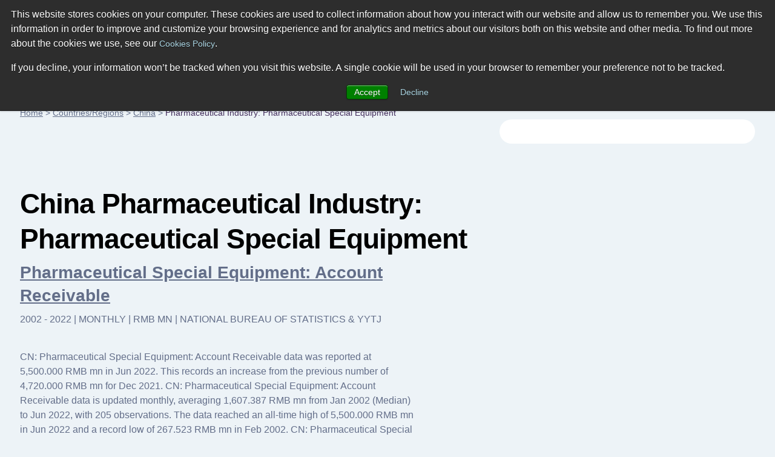

--- FILE ---
content_type: text/html; charset=utf-8
request_url: https://www.ceicdata.com/en/china/pharmaceutical-industry-pharmaceutical-special-equipment
body_size: 43651
content:
<!doctype html>
<html lang="en">
  <head>
    <!-- Required meta tags -->
    <meta name="viewport" content="width=device-width, initial-scale=1, shrink-to-fit=no">

        <!-- Wisepops -->
        <script>
            window.dataLayer =  window.dataLayer || [];
            window.dataLayer.push({"site_section":"indicators data","page_type":"content page","page_name":"/ga-virtual/country-indicator-data/china/pharmaceutical-industry-pharmaceutical-special-equipment","page_language":"english"});
        </script>
        <meta charset="utf-8"/>
        <meta name="Generator" content="Drupal 8 (https://www.drupal.org)"/>
        <meta name="MobileOptimized" content="width"/>
        <meta name="HandheldFriendly" content="true"/>
        <link rel="shortcut icon" href="/themes/ceicdata/favicon.ico" type="image/vnd.microsoft.icon"/>
        <script>window.dataLayer = window.dataLayer || [];
            window.dataLayer.push({});</script>
        <script>(function (w, d, s, l, i) {

                w[l] = w[l] || [];
                w[l].push({'gtm.start': new Date().getTime(), event: 'gtm.js'});
                var f = d.getElementsByTagName(s)[0];
                var j = d.createElement(s);
                var dl = l != 'dataLayer' ? '&amp;l=' + l : '';
                j.src = '//www.googletagmanager.com/gtm.js?id=' + i + dl;
                j.async = true;
                f.parentNode.insertBefore(j, f);

            })(window, document, 'script', 'dataLayer', 'GTM-M86V6JT');</script>

        <script>window.dataLayer = window.dataLayer || [];
            window.dataLayer.push({});</script>

        <title>China | Pharmaceutical Industry: Pharmaceutical Special Equipment | CEIC</title><meta name="description" content="Discover data on Pharmaceutical Industry: Pharmaceutical Special Equipment in China. Explore expert forecasts and historical data on economic indicators across 195+ countries."><script type="application/ld+json">
            {
                "@context": "http://schema.org",
                "@type": "BreadcrumbList",
                "itemListElement": [
                    {
                        "@type": "ListItem",
                        "position": 1,
                        "item": {
                            "@id": "https://www.ceicdata.com/en",
                            "name": "Home"
                        }
                    },{
                        "@type": "ListItem",
                        "position": 2,
                        "item": {
                            "@id": "https://www.ceicdata.com/en/countries",
                            "name": "Countries/Regions"
                        }
                    },{
                        "@type": "ListItem",
                        "position": 3,
                        "item": {
                            "@id": "https://www.ceicdata.com/en/country/china",
                            "name": "China"
                        }
                    },{
                        "@type": "ListItem",
                        "position": 4,
                        "item": {
                            "@id": "https://www.ceicdata.com/en/china/pharmaceutical-industry-pharmaceutical-special-equipment",
                            "name": "Pharmaceutical Industry: Pharmaceutical Special Equipment"
                        }
                    }
                ]
            }
        </script><script type="application/ld+json">
            {
                "@context": "http://schema.org",
                "@type":"Article",
                "name": "China Pharmaceutical Industry: Pharmaceutical Special Equipment",
                "headline": "China Pharmaceutical Industry: Pharmaceutical Special Equipment",
                "datePublished": "Thu Jan 01 2026 00:00:00 GMT+0000 (Coordinated Universal Time)",
                "dateModified": "Thu Jan 01 2026 00:00:00 GMT+0000 (Coordinated Universal Time)",
                "url":"https://www.ceicdata.com/en/china/pharmaceutical-industry-pharmaceutical-special-equipment",
                "image":"https://www.ceicdata.com/datapage/charts/o_china_cn-pharmaceutical-special-equipment-account-receivable/?type=area&from=2020-03-01&to=2022-06-01&lang=en",
                
                "author": {
                    "@type":"Organization",
                    "name":"CEICdata.com",
                    "url": "https://www.ceicdata.com"
                },
                "publisher": {
                    "@type":"Organization",
                    "name":"CEICdata.com",
                    "url": "https://www.ceicdata.com",
                    "logo": {
                        "@type":"ImageObject",
                        "url": "https://www.ceicdata.com/themes/ceicdata/images/logo.png"
                    }
                },
                "mainEntityOfPage": {
                    "@type": "WebPage",
                    "@id": "https://www.ceicdata.com/en/china/pharmaceutical-industry-pharmaceutical-special-equipment"
                }
            }</script><script type="application/ld+json">
                {
                    "@graph" : [
                        {
                    "@context":"http://schema.org/",
                    "@type":"Dataset",
                    "name":"China CN: Pharmaceutical Special Equipment: Account Receivable",
                    "description":"CN: Pharmaceutical Special Equipment: Account Receivable data was reported at 5,500.000 RMB mn in Jun 2022. This records an increase from the previous number of 4,720.000 RMB mn for Dec 2021. CN: Pharmaceutical Special Equipment: Account Receivable data is updated monthly, averaging 1,607.387 RMB mn from Jan 2002 (Median) to Jun 2022, with 205 observations. The data reached an all-time high of 5,500.000 RMB mn in Jun 2022 and a record low of 267.523 RMB mn in Feb 2002. CN: Pharmaceutical Special Equipment: Account Receivable data remains active status in CEIC and is reported by National Bureau of Statistics & YYTJ. The data is categorized under China Premium Database’s Pharmaceutical Sector – Table CN.RTC: Pharmaceutical Industry: Pharmaceutical Special Equipment. ",
                    "url":"https://www.ceicdata.com/en/china/pharmaceutical-industry-pharmaceutical-special-equipment/cn-pharmaceutical-special-equipment-account-receivable",
                    "image":"https://www.ceicdata.com/datapage/charts/o_china_cn-pharmaceutical-special-equipment-account-receivable/?type=area&from=2020-03-01&to=2022-06-01&lang=en",
                    "keywords":["CEICdata > Global Economic Data > China > Pharmaceutical Industry: Pharmaceutical Special Equipment > Pharmaceutical Special Equipment: Account Receivable"],
                    "license" : "https://creativecommons.org/licenses/by/4.0",
                    "creator":{
                        "@type":"Organization",
                        "url": "https://www.ceicdata.com",
                        "name":"CEICdata.com",
                        "contactPoint":{
                            "@type":"ContactPoint",
                            "contactType": "customer service",
                            "url": "https://www.ceicdata.com/en/contact_us.htm",
                            "email":"info@ceicdata.com"
                        }
                    },
                    "includedInDataCatalog":{
                        "@type":"DataCatalog",
                        "name":"China | Economic Indicators, Historic Data & Forecasts | CEIC",
                        "url":"https://www.ceicdata.com/en/country/china"
                    },
                    "temporalCoverage":"2020-03-01/2022-06-01",
                    "spatialCoverage":"China",
                    "variableMeasured":"Economic Activity"
                },{
                    "@context":"http://schema.org/",
                    "@type":"Dataset",
                    "name":"China CN: Pharmaceutical Special Equipment: Administration Expense: ytd",
                    "description":"CN: Pharmaceutical Special Equipment: Administration Expense: ytd data was reported at 1,143.296 RMB mn in Oct 2015. This records an increase from the previous number of 1,015.800 RMB mn for Sep 2015. CN: Pharmaceutical Special Equipment: Administration Expense: ytd data is updated monthly, averaging 185.924 RMB mn from Jan 2002 (Median) to Oct 2015, with 142 observations. The data reached an all-time high of 1,284.640 RMB mn in Dec 2014 and a record low of 21.974 RMB mn in Feb 2002. CN: Pharmaceutical Special Equipment: Administration Expense: ytd data remains active status in CEIC and is reported by National Bureau of Statistics & YYTJ. The data is categorized under China Premium Database’s Pharmaceutical Sector – Table CN.RTC: Pharmaceutical Industry: Pharmaceutical Special Equipment. ",
                    "url":"https://www.ceicdata.com/en/china/pharmaceutical-industry-pharmaceutical-special-equipment/cn-pharmaceutical-special-equipment-administration-expense-ytd",
                    "image":"https://www.ceicdata.com/datapage/charts/o_china_cn-pharmaceutical-special-equipment-administration-expense-ytd/?type=area&from=2014-11-01&to=2015-10-01&lang=en",
                    "keywords":["CEICdata > Global Economic Data > China > Pharmaceutical Industry: Pharmaceutical Special Equipment > Pharmaceutical Special Equipment: Administration Expense: Year to Date"],
                    "license" : "https://creativecommons.org/licenses/by/4.0",
                    "creator":{
                        "@type":"Organization",
                        "url": "https://www.ceicdata.com",
                        "name":"CEICdata.com",
                        "contactPoint":{
                            "@type":"ContactPoint",
                            "contactType": "customer service",
                            "url": "https://www.ceicdata.com/en/contact_us.htm",
                            "email":"info@ceicdata.com"
                        }
                    },
                    "includedInDataCatalog":{
                        "@type":"DataCatalog",
                        "name":"China | Economic Indicators, Historic Data & Forecasts | CEIC",
                        "url":"https://www.ceicdata.com/en/country/china"
                    },
                    "temporalCoverage":"2014-11-01/2015-10-01",
                    "spatialCoverage":"China",
                    "variableMeasured":"Economic Activity"
                },{
                    "@context":"http://schema.org/",
                    "@type":"Dataset",
                    "name":"China CN: Pharmaceutical Special Equipment: Cost of Sales: ytd",
                    "description":"CN: Pharmaceutical Special Equipment: Cost of Sales: ytd data was reported at 10,988.528 RMB mn in Oct 2015. This records an increase from the previous number of 9,588.840 RMB mn for Sep 2015. CN: Pharmaceutical Special Equipment: Cost of Sales: ytd data is updated monthly, averaging 1,654.450 RMB mn from Jan 2002 (Median) to Oct 2015, with 142 observations. The data reached an all-time high of 11,931.610 RMB mn in Dec 2014 and a record low of 111.430 RMB mn in Feb 2002. CN: Pharmaceutical Special Equipment: Cost of Sales: ytd data remains active status in CEIC and is reported by National Bureau of Statistics & YYTJ. The data is categorized under China Premium Database’s Pharmaceutical Sector – Table CN.RTC: Pharmaceutical Industry: Pharmaceutical Special Equipment. ",
                    "url":"https://www.ceicdata.com/en/china/pharmaceutical-industry-pharmaceutical-special-equipment/cn-pharmaceutical-special-equipment-cost-of-sales-ytd",
                    "image":"https://www.ceicdata.com/datapage/charts/o_china_cn-pharmaceutical-special-equipment-cost-of-sales-ytd/?type=area&from=2014-11-01&to=2015-10-01&lang=en",
                    "keywords":["CEICdata > Global Economic Data > China > Pharmaceutical Industry: Pharmaceutical Special Equipment > Pharmaceutical Special Equipment: Cost of Sales: Year to Date"],
                    "license" : "https://creativecommons.org/licenses/by/4.0",
                    "creator":{
                        "@type":"Organization",
                        "url": "https://www.ceicdata.com",
                        "name":"CEICdata.com",
                        "contactPoint":{
                            "@type":"ContactPoint",
                            "contactType": "customer service",
                            "url": "https://www.ceicdata.com/en/contact_us.htm",
                            "email":"info@ceicdata.com"
                        }
                    },
                    "includedInDataCatalog":{
                        "@type":"DataCatalog",
                        "name":"China | Economic Indicators, Historic Data & Forecasts | CEIC",
                        "url":"https://www.ceicdata.com/en/country/china"
                    },
                    "temporalCoverage":"2014-11-01/2015-10-01",
                    "spatialCoverage":"China",
                    "variableMeasured":"Economic Activity"
                },{
                    "@context":"http://schema.org/",
                    "@type":"Dataset",
                    "name":"China CN: Pharmaceutical Special Equipment: Current Asset",
                    "description":"CN: Pharmaceutical Special Equipment: Current Asset data was reported at 12,682.020 RMB mn in Oct 2015. This records an increase from the previous number of 12,654.860 RMB mn for Sep 2015. CN: Pharmaceutical Special Equipment: Current Asset data is updated monthly, averaging 2,561.880 RMB mn from Jan 2002 (Median) to Oct 2015, with 141 observations. The data reached an all-time high of 12,682.020 RMB mn in Oct 2015 and a record low of 1,107.496 RMB mn in Feb 2002. CN: Pharmaceutical Special Equipment: Current Asset data remains active status in CEIC and is reported by National Bureau of Statistics & YYTJ. The data is categorized under China Premium Database’s Pharmaceutical Sector – Table CN.RTC: Pharmaceutical Industry: Pharmaceutical Special Equipment. ",
                    "url":"https://www.ceicdata.com/en/china/pharmaceutical-industry-pharmaceutical-special-equipment/cn-pharmaceutical-special-equipment-current-asset",
                    "image":"https://www.ceicdata.com/datapage/charts/o_china_cn-pharmaceutical-special-equipment-current-asset/?type=area&from=2014-11-01&to=2015-10-01&lang=en",
                    "keywords":["CEICdata > Global Economic Data > China > Pharmaceutical Industry: Pharmaceutical Special Equipment > Pharmaceutical Special Equipment: Current Asset"],
                    "license" : "https://creativecommons.org/licenses/by/4.0",
                    "creator":{
                        "@type":"Organization",
                        "url": "https://www.ceicdata.com",
                        "name":"CEICdata.com",
                        "contactPoint":{
                            "@type":"ContactPoint",
                            "contactType": "customer service",
                            "url": "https://www.ceicdata.com/en/contact_us.htm",
                            "email":"info@ceicdata.com"
                        }
                    },
                    "includedInDataCatalog":{
                        "@type":"DataCatalog",
                        "name":"China | Economic Indicators, Historic Data & Forecasts | CEIC",
                        "url":"https://www.ceicdata.com/en/country/china"
                    },
                    "temporalCoverage":"2014-11-01/2015-10-01",
                    "spatialCoverage":"China",
                    "variableMeasured":"Economic Activity"
                },{
                    "@context":"http://schema.org/",
                    "@type":"Dataset",
                    "name":"China CN: Pharmaceutical Special Equipment: Financial Expense: Interest Expense: ytd",
                    "description":"CN: Pharmaceutical Special Equipment: Financial Expense: Interest Expense: ytd data was reported at 99.157 RMB mn in Oct 2015. This records an increase from the previous number of 92.450 RMB mn for Sep 2015. CN: Pharmaceutical Special Equipment: Financial Expense: Interest Expense: ytd data is updated monthly, averaging 15.236 RMB mn from Jan 2002 (Median) to Oct 2015, with 142 observations. The data reached an all-time high of 113.170 RMB mn in Dec 2014 and a record low of 2.390 RMB mn in Feb 2005. CN: Pharmaceutical Special Equipment: Financial Expense: Interest Expense: ytd data remains active status in CEIC and is reported by National Bureau of Statistics & YYTJ. The data is categorized under China Premium Database’s Pharmaceutical Sector – Table CN.RTC: Pharmaceutical Industry: Pharmaceutical Special Equipment. ",
                    "url":"https://www.ceicdata.com/en/china/pharmaceutical-industry-pharmaceutical-special-equipment/cn-pharmaceutical-special-equipment-financial-expense-interest-expense-ytd",
                    "image":"https://www.ceicdata.com/datapage/charts/o_china_cn-pharmaceutical-special-equipment-financial-expense-interest-expense-ytd/?type=area&from=2014-11-01&to=2015-10-01&lang=en",
                    "keywords":["CEICdata > Global Economic Data > China > Pharmaceutical Industry: Pharmaceutical Special Equipment > Pharmaceutical Special Equipment: Financial Expense: Interest Expense: Year to Date"],
                    "license" : "https://creativecommons.org/licenses/by/4.0",
                    "creator":{
                        "@type":"Organization",
                        "url": "https://www.ceicdata.com",
                        "name":"CEICdata.com",
                        "contactPoint":{
                            "@type":"ContactPoint",
                            "contactType": "customer service",
                            "url": "https://www.ceicdata.com/en/contact_us.htm",
                            "email":"info@ceicdata.com"
                        }
                    },
                    "includedInDataCatalog":{
                        "@type":"DataCatalog",
                        "name":"China | Economic Indicators, Historic Data & Forecasts | CEIC",
                        "url":"https://www.ceicdata.com/en/country/china"
                    },
                    "temporalCoverage":"2014-11-01/2015-10-01",
                    "spatialCoverage":"China",
                    "variableMeasured":"Economic Activity"
                },{
                    "@context":"http://schema.org/",
                    "@type":"Dataset",
                    "name":"China CN: Pharmaceutical Special Equipment: Financial Expense: ytd",
                    "description":"CN: Pharmaceutical Special Equipment: Financial Expense: ytd data was reported at 77.869 RMB mn in Oct 2015. This records an increase from the previous number of 66.340 RMB mn for Sep 2015. CN: Pharmaceutical Special Equipment: Financial Expense: ytd data is updated monthly, averaging 18.360 RMB mn from Jan 2002 (Median) to Oct 2015, with 142 observations. The data reached an all-time high of 80.770 RMB mn in Dec 2011 and a record low of 2.840 RMB mn in Feb 2005. CN: Pharmaceutical Special Equipment: Financial Expense: ytd data remains active status in CEIC and is reported by National Bureau of Statistics & YYTJ. The data is categorized under China Premium Database’s Pharmaceutical Sector – Table CN.RTC: Pharmaceutical Industry: Pharmaceutical Special Equipment. ",
                    "url":"https://www.ceicdata.com/en/china/pharmaceutical-industry-pharmaceutical-special-equipment/cn-pharmaceutical-special-equipment-financial-expense-ytd",
                    "image":"https://www.ceicdata.com/datapage/charts/o_china_cn-pharmaceutical-special-equipment-financial-expense-ytd/?type=area&from=2014-11-01&to=2015-10-01&lang=en",
                    "keywords":["CEICdata > Global Economic Data > China > Pharmaceutical Industry: Pharmaceutical Special Equipment > Pharmaceutical Special Equipment: Financial Expense: Year to Date"],
                    "license" : "https://creativecommons.org/licenses/by/4.0",
                    "creator":{
                        "@type":"Organization",
                        "url": "https://www.ceicdata.com",
                        "name":"CEICdata.com",
                        "contactPoint":{
                            "@type":"ContactPoint",
                            "contactType": "customer service",
                            "url": "https://www.ceicdata.com/en/contact_us.htm",
                            "email":"info@ceicdata.com"
                        }
                    },
                    "includedInDataCatalog":{
                        "@type":"DataCatalog",
                        "name":"China | Economic Indicators, Historic Data & Forecasts | CEIC",
                        "url":"https://www.ceicdata.com/en/country/china"
                    },
                    "temporalCoverage":"2014-11-01/2015-10-01",
                    "spatialCoverage":"China",
                    "variableMeasured":"Economic Activity"
                },{
                    "@context":"http://schema.org/",
                    "@type":"Dataset",
                    "name":"China CN: Pharmaceutical Special Equipment: Gross Industrial Output: ytd",
                    "description":"CN: Pharmaceutical Special Equipment: Gross Industrial Output: ytd data was reported at 10,615.210 RMB mn in Dec 2012. This records an increase from the previous number of 7,247.866 RMB mn for Sep 2012. CN: Pharmaceutical Special Equipment: Gross Industrial Output: ytd data is updated monthly, averaging 1,656.156 RMB mn from Jan 2002 (Median) to Dec 2012, with 89 observations. The data reached an all-time high of 10,615.210 RMB mn in Dec 2012 and a record low of 217.752 RMB mn in Feb 2002. CN: Pharmaceutical Special Equipment: Gross Industrial Output: ytd data remains active status in CEIC and is reported by National Bureau of Statistics & YYTJ. The data is categorized under China Premium Database’s Pharmaceutical Sector – Table CN.RTC: Pharmaceutical Industry: Pharmaceutical Special Equipment. ",
                    "url":"https://www.ceicdata.com/en/china/pharmaceutical-industry-pharmaceutical-special-equipment/cn-pharmaceutical-special-equipment-gross-industrial-output-ytd",
                    "image":"https://www.ceicdata.com/datapage/charts/o_china_cn-pharmaceutical-special-equipment-gross-industrial-output-ytd/?type=area&from=2009-12-01&to=2012-12-01&lang=en",
                    "keywords":["CEICdata > Global Economic Data > China > Pharmaceutical Industry: Pharmaceutical Special Equipment > Pharmaceutical Special Equipment: Gross Industrial Output: Year to Date"],
                    "license" : "https://creativecommons.org/licenses/by/4.0",
                    "creator":{
                        "@type":"Organization",
                        "url": "https://www.ceicdata.com",
                        "name":"CEICdata.com",
                        "contactPoint":{
                            "@type":"ContactPoint",
                            "contactType": "customer service",
                            "url": "https://www.ceicdata.com/en/contact_us.htm",
                            "email":"info@ceicdata.com"
                        }
                    },
                    "includedInDataCatalog":{
                        "@type":"DataCatalog",
                        "name":"China | Economic Indicators, Historic Data & Forecasts | CEIC",
                        "url":"https://www.ceicdata.com/en/country/china"
                    },
                    "temporalCoverage":"2009-12-01/2012-12-01",
                    "spatialCoverage":"China",
                    "variableMeasured":"Economic Activity"
                },{
                    "@context":"http://schema.org/",
                    "@type":"Dataset",
                    "name":"China CN: Pharmaceutical Special Equipment: Industrial Sales Value: Delivery Value for Export: ytd",
                    "description":"CN: Pharmaceutical Special Equipment: Industrial Sales Value: Delivery Value for Export: ytd data was reported at 1,833.446 RMB mn in Dec 2020. This records an increase from the previous number of 1,482.704 RMB mn for Nov 2020. CN: Pharmaceutical Special Equipment: Industrial Sales Value: Delivery Value for Export: ytd data is updated monthly, averaging 231.472 RMB mn from Jan 2002 (Median) to Dec 2020, with 162 observations. The data reached an all-time high of 2,011.258 RMB mn in Dec 2018 and a record low of 2.099 RMB mn in Feb 2002. CN: Pharmaceutical Special Equipment: Industrial Sales Value: Delivery Value for Export: ytd data remains active status in CEIC and is reported by National Bureau of Statistics & YYTJ. The data is categorized under China Premium Database’s Pharmaceutical Sector – Table CN.RTC: Pharmaceutical Industry: Pharmaceutical Special Equipment. ",
                    "url":"https://www.ceicdata.com/en/china/pharmaceutical-industry-pharmaceutical-special-equipment/cn-pharmaceutical-special-equipment-industrial-sales-value-delivery-value-for-export-ytd",
                    "image":"https://www.ceicdata.com/datapage/charts/o_china_cn-pharmaceutical-special-equipment-industrial-sales-value-delivery-value-for-export-ytd/?type=area&from=2019-12-01&to=2020-12-01&lang=en",
                    "keywords":["CEICdata > Global Economic Data > China > Pharmaceutical Industry: Pharmaceutical Special Equipment > Pharmaceutical Special Equipment: Industrial Sales Value: Delivery Value for Export: Year to Date"],
                    "license" : "https://creativecommons.org/licenses/by/4.0",
                    "creator":{
                        "@type":"Organization",
                        "url": "https://www.ceicdata.com",
                        "name":"CEICdata.com",
                        "contactPoint":{
                            "@type":"ContactPoint",
                            "contactType": "customer service",
                            "url": "https://www.ceicdata.com/en/contact_us.htm",
                            "email":"info@ceicdata.com"
                        }
                    },
                    "includedInDataCatalog":{
                        "@type":"DataCatalog",
                        "name":"China | Economic Indicators, Historic Data & Forecasts | CEIC",
                        "url":"https://www.ceicdata.com/en/country/china"
                    },
                    "temporalCoverage":"2019-12-01/2020-12-01",
                    "spatialCoverage":"China",
                    "variableMeasured":"Economic Activity"
                },{
                    "@context":"http://schema.org/",
                    "@type":"Dataset",
                    "name":"China CN: Pharmaceutical Special Equipment: Industrial Sales Value: ytd",
                    "description":"CN: Pharmaceutical Special Equipment: Industrial Sales Value: ytd data was reported at 10,202.310 RMB mn in Dec 2012. This records an increase from the previous number of 7,030.430 RMB mn for Sep 2012. CN: Pharmaceutical Special Equipment: Industrial Sales Value: ytd data is updated monthly, averaging 1,542.336 RMB mn from Jan 2002 (Median) to Dec 2012, with 92 observations. The data reached an all-time high of 10,202.310 RMB mn in Dec 2012 and a record low of 187.011 RMB mn in Feb 2002. CN: Pharmaceutical Special Equipment: Industrial Sales Value: ytd data remains active status in CEIC and is reported by National Bureau of Statistics & YYTJ. The data is categorized under China Premium Database’s Pharmaceutical Sector – Table CN.RTC: Pharmaceutical Industry: Pharmaceutical Special Equipment. ",
                    "url":"https://www.ceicdata.com/en/china/pharmaceutical-industry-pharmaceutical-special-equipment/cn-pharmaceutical-special-equipment-industrial-sales-value-ytd",
                    "image":"https://www.ceicdata.com/datapage/charts/o_china_cn-pharmaceutical-special-equipment-industrial-sales-value-ytd/?type=area&from=2010-05-01&to=2012-12-01&lang=en",
                    "keywords":["CEICdata > Global Economic Data > China > Pharmaceutical Industry: Pharmaceutical Special Equipment > Pharmaceutical Special Equipment: Industrial Sales Value: Year to Date"],
                    "license" : "https://creativecommons.org/licenses/by/4.0",
                    "creator":{
                        "@type":"Organization",
                        "url": "https://www.ceicdata.com",
                        "name":"CEICdata.com",
                        "contactPoint":{
                            "@type":"ContactPoint",
                            "contactType": "customer service",
                            "url": "https://www.ceicdata.com/en/contact_us.htm",
                            "email":"info@ceicdata.com"
                        }
                    },
                    "includedInDataCatalog":{
                        "@type":"DataCatalog",
                        "name":"China | Economic Indicators, Historic Data & Forecasts | CEIC",
                        "url":"https://www.ceicdata.com/en/country/china"
                    },
                    "temporalCoverage":"2010-05-01/2012-12-01",
                    "spatialCoverage":"China",
                    "variableMeasured":"Economic Activity"
                },{
                    "@context":"http://schema.org/",
                    "@type":"Dataset",
                    "name":"China CN: Pharmaceutical Special Equipment: Inventory",
                    "description":"CN: Pharmaceutical Special Equipment: Inventory data was reported at 3,796.236 RMB mn in Oct 2015. This records a decrease from the previous number of 3,840.507 RMB mn for Sep 2015. CN: Pharmaceutical Special Equipment: Inventory data is updated monthly, averaging 2,473.159 RMB mn from Apr 2011 (Median) to Oct 2015, with 42 observations. The data reached an all-time high of 3,871.598 RMB mn in Aug 2015 and a record low of 1,012.000 RMB mn in Apr 2011. CN: Pharmaceutical Special Equipment: Inventory data remains active status in CEIC and is reported by National Bureau of Statistics & YYTJ. The data is categorized under China Premium Database’s Pharmaceutical Sector – Table CN.RTC: Pharmaceutical Industry: Pharmaceutical Special Equipment. ",
                    "url":"https://www.ceicdata.com/en/china/pharmaceutical-industry-pharmaceutical-special-equipment/cn-pharmaceutical-special-equipment-inventory",
                    "image":"https://www.ceicdata.com/datapage/charts/o_china_cn-pharmaceutical-special-equipment-inventory/?type=area&from=2014-08-01&to=2015-10-01&lang=en",
                    "keywords":["CEICdata > Global Economic Data > China > Pharmaceutical Industry: Pharmaceutical Special Equipment > Pharmaceutical Special Equipment: Inventory"],
                    "license" : "https://creativecommons.org/licenses/by/4.0",
                    "creator":{
                        "@type":"Organization",
                        "url": "https://www.ceicdata.com",
                        "name":"CEICdata.com",
                        "contactPoint":{
                            "@type":"ContactPoint",
                            "contactType": "customer service",
                            "url": "https://www.ceicdata.com/en/contact_us.htm",
                            "email":"info@ceicdata.com"
                        }
                    },
                    "includedInDataCatalog":{
                        "@type":"DataCatalog",
                        "name":"China | Economic Indicators, Historic Data & Forecasts | CEIC",
                        "url":"https://www.ceicdata.com/en/country/china"
                    },
                    "temporalCoverage":"2014-08-01/2015-10-01",
                    "spatialCoverage":"China",
                    "variableMeasured":"Economic Activity"
                },{
                    "@context":"http://schema.org/",
                    "@type":"Dataset",
                    "name":"China CN: Pharmaceutical Special Equipment: Loss Amount: ytd",
                    "description":"CN: Pharmaceutical Special Equipment: Loss Amount: ytd data was reported at 59.370 RMB mn in Oct 2015. This records a decrease from the previous number of 83.280 RMB mn for Sep 2015. CN: Pharmaceutical Special Equipment: Loss Amount: ytd data is updated monthly, averaging 17.435 RMB mn from Jan 2002 (Median) to Oct 2015, with 142 observations. The data reached an all-time high of 110.162 RMB mn in Jul 2015 and a record low of 5.400 RMB mn in Feb 2003. CN: Pharmaceutical Special Equipment: Loss Amount: ytd data remains active status in CEIC and is reported by National Bureau of Statistics & YYTJ. The data is categorized under China Premium Database’s Pharmaceutical Sector – Table CN.RTC: Pharmaceutical Industry: Pharmaceutical Special Equipment. ",
                    "url":"https://www.ceicdata.com/en/china/pharmaceutical-industry-pharmaceutical-special-equipment/cn-pharmaceutical-special-equipment-loss-amount-ytd",
                    "image":"https://www.ceicdata.com/datapage/charts/o_china_cn-pharmaceutical-special-equipment-loss-amount-ytd/?type=area&from=2014-11-01&to=2015-10-01&lang=en",
                    "keywords":["CEICdata > Global Economic Data > China > Pharmaceutical Industry: Pharmaceutical Special Equipment > Pharmaceutical Special Equipment: Loss Amount: Year to Date"],
                    "license" : "https://creativecommons.org/licenses/by/4.0",
                    "creator":{
                        "@type":"Organization",
                        "url": "https://www.ceicdata.com",
                        "name":"CEICdata.com",
                        "contactPoint":{
                            "@type":"ContactPoint",
                            "contactType": "customer service",
                            "url": "https://www.ceicdata.com/en/contact_us.htm",
                            "email":"info@ceicdata.com"
                        }
                    },
                    "includedInDataCatalog":{
                        "@type":"DataCatalog",
                        "name":"China | Economic Indicators, Historic Data & Forecasts | CEIC",
                        "url":"https://www.ceicdata.com/en/country/china"
                    },
                    "temporalCoverage":"2014-11-01/2015-10-01",
                    "spatialCoverage":"China",
                    "variableMeasured":"Economic Activity"
                },{
                    "@context":"http://schema.org/",
                    "@type":"Dataset",
                    "name":"China CN: Pharmaceutical Special Equipment: Net Fixed Asset",
                    "description":"CN: Pharmaceutical Special Equipment: Net Fixed Asset data was reported at 1,631.130 RMB mn in Dec 2012. This records an increase from the previous number of 1,266.720 RMB mn for Dec 2011. CN: Pharmaceutical Special Equipment: Net Fixed Asset data is updated monthly, averaging 590.500 RMB mn from Jan 2002 (Median) to Dec 2012, with 71 observations. The data reached an all-time high of 1,631.130 RMB mn in Dec 2012 and a record low of 482.394 RMB mn in Feb 2002. CN: Pharmaceutical Special Equipment: Net Fixed Asset data remains active status in CEIC and is reported by National Bureau of Statistics & YYTJ. The data is categorized under China Premium Database’s Pharmaceutical Sector – Table CN.RTC: Pharmaceutical Industry: Pharmaceutical Special Equipment. ",
                    "url":"https://www.ceicdata.com/en/china/pharmaceutical-industry-pharmaceutical-special-equipment/cn-pharmaceutical-special-equipment-net-fixed-asset",
                    "image":"https://www.ceicdata.com/datapage/charts/o_china_cn-pharmaceutical-special-equipment-net-fixed-asset/?type=area&from=2006-12-01&to=2012-12-01&lang=en",
                    "keywords":["CEICdata > Global Economic Data > China > Pharmaceutical Industry: Pharmaceutical Special Equipment > Pharmaceutical Special Equipment: Net Fixed Asset"],
                    "license" : "https://creativecommons.org/licenses/by/4.0",
                    "creator":{
                        "@type":"Organization",
                        "url": "https://www.ceicdata.com",
                        "name":"CEICdata.com",
                        "contactPoint":{
                            "@type":"ContactPoint",
                            "contactType": "customer service",
                            "url": "https://www.ceicdata.com/en/contact_us.htm",
                            "email":"info@ceicdata.com"
                        }
                    },
                    "includedInDataCatalog":{
                        "@type":"DataCatalog",
                        "name":"China | Economic Indicators, Historic Data & Forecasts | CEIC",
                        "url":"https://www.ceicdata.com/en/country/china"
                    },
                    "temporalCoverage":"2006-12-01/2012-12-01",
                    "spatialCoverage":"China",
                    "variableMeasured":"Economic Activity"
                },{
                    "@context":"http://schema.org/",
                    "@type":"Dataset",
                    "name":"China CN: Pharmaceutical Special Equipment: New Product Value: ytd",
                    "description":"CN: Pharmaceutical Special Equipment: New Product Value: ytd data was reported at 53.530 RMB mn in Dec 2012. This records an increase from the previous number of 30.950 RMB mn for Dec 2011. CN: Pharmaceutical Special Equipment: New Product Value: ytd data is updated monthly, averaging 176.680 RMB mn from Jan 2002 (Median) to Dec 2012, with 85 observations. The data reached an all-time high of 1,297.110 RMB mn in Dec 2009 and a record low of 23.110 RMB mn in Feb 2002. CN: Pharmaceutical Special Equipment: New Product Value: ytd data remains active status in CEIC and is reported by National Bureau of Statistics & YYTJ. The data is categorized under China Premium Database’s Pharmaceutical Sector – Table CN.RTC: Pharmaceutical Industry: Pharmaceutical Special Equipment. ",
                    "url":"https://www.ceicdata.com/en/china/pharmaceutical-industry-pharmaceutical-special-equipment/cn-pharmaceutical-special-equipment-new-product-value-ytd",
                    "image":"https://www.ceicdata.com/datapage/charts/o_china_cn-pharmaceutical-special-equipment-new-product-value-ytd/?type=area&from=2009-02-01&to=2012-12-01&lang=en",
                    "keywords":["CEICdata > Global Economic Data > China > Pharmaceutical Industry: Pharmaceutical Special Equipment > Pharmaceutical Special Equipment: New Product Value: Year to Date"],
                    "license" : "https://creativecommons.org/licenses/by/4.0",
                    "creator":{
                        "@type":"Organization",
                        "url": "https://www.ceicdata.com",
                        "name":"CEICdata.com",
                        "contactPoint":{
                            "@type":"ContactPoint",
                            "contactType": "customer service",
                            "url": "https://www.ceicdata.com/en/contact_us.htm",
                            "email":"info@ceicdata.com"
                        }
                    },
                    "includedInDataCatalog":{
                        "@type":"DataCatalog",
                        "name":"China | Economic Indicators, Historic Data & Forecasts | CEIC",
                        "url":"https://www.ceicdata.com/en/country/china"
                    },
                    "temporalCoverage":"2009-02-01/2012-12-01",
                    "spatialCoverage":"China",
                    "variableMeasured":"Economic Activity"
                },{
                    "@context":"http://schema.org/",
                    "@type":"Dataset",
                    "name":"China CN: Pharmaceutical Special Equipment: No of Employee: Average",
                    "description":"CN: Pharmaceutical Special Equipment: No of Employee: Average data was reported at 17.187 Person th in Dec 2012. This records an increase from the previous number of 16.562 Person th for Nov 2012. CN: Pharmaceutical Special Equipment: No of Employee: Average data is updated monthly, averaging 13.652 Person th from Jan 2002 (Median) to Dec 2012, with 108 observations. The data reached an all-time high of 17.187 Person th in Dec 2012 and a record low of 11.106 Person th in Feb 2006. CN: Pharmaceutical Special Equipment: No of Employee: Average data remains active status in CEIC and is reported by National Bureau of Statistics & YYTJ. The data is categorized under China Premium Database’s Pharmaceutical Sector – Table CN.RTC: Pharmaceutical Industry: Pharmaceutical Special Equipment. ",
                    "url":"https://www.ceicdata.com/en/china/pharmaceutical-industry-pharmaceutical-special-equipment/cn-pharmaceutical-special-equipment-no-of-employee-average",
                    "image":"https://www.ceicdata.com/datapage/charts/o_china_cn-pharmaceutical-special-equipment-no-of-employee-average/?type=area&from=2012-01-01&to=2012-12-01&lang=en",
                    "keywords":["CEICdata > Global Economic Data > China > Pharmaceutical Industry: Pharmaceutical Special Equipment > Pharmaceutical Special Equipment: Number of Employee: Average"],
                    "license" : "https://creativecommons.org/licenses/by/4.0",
                    "creator":{
                        "@type":"Organization",
                        "url": "https://www.ceicdata.com",
                        "name":"CEICdata.com",
                        "contactPoint":{
                            "@type":"ContactPoint",
                            "contactType": "customer service",
                            "url": "https://www.ceicdata.com/en/contact_us.htm",
                            "email":"info@ceicdata.com"
                        }
                    },
                    "includedInDataCatalog":{
                        "@type":"DataCatalog",
                        "name":"China | Economic Indicators, Historic Data & Forecasts | CEIC",
                        "url":"https://www.ceicdata.com/en/country/china"
                    },
                    "temporalCoverage":"2012-01-01/2012-12-01",
                    "spatialCoverage":"China",
                    "variableMeasured":"Economic Activity"
                },{
                    "@context":"http://schema.org/",
                    "@type":"Dataset",
                    "name":"China CN: Pharmaceutical Special Equipment: No of Enterprise",
                    "description":"CN: Pharmaceutical Special Equipment: No of Enterprise data was reported at 147.000 Unit in Dec 2020. This stayed constant from the previous number of 147.000 Unit for Nov 2020. CN: Pharmaceutical Special Equipment: No of Enterprise data is updated monthly, averaging 117.000 Unit from Jan 2003 (Median) to Dec 2020, with 190 observations. The data reached an all-time high of 169.000 Unit in Nov 2010 and a record low of 80.000 Unit in Dec 2011. CN: Pharmaceutical Special Equipment: No of Enterprise data remains active status in CEIC and is reported by National Bureau of Statistics & YYTJ. The data is categorized under China Premium Database’s Pharmaceutical Sector – Table CN.RTC: Pharmaceutical Industry: Pharmaceutical Special Equipment. ",
                    "url":"https://www.ceicdata.com/en/china/pharmaceutical-industry-pharmaceutical-special-equipment/cn-pharmaceutical-special-equipment-no-of-enterprise",
                    "image":"https://www.ceicdata.com/datapage/charts/o_china_cn-pharmaceutical-special-equipment-no-of-enterprise/?type=area&from=2020-01-01&to=2020-12-01&lang=en",
                    "keywords":["CEICdata > Global Economic Data > China > Pharmaceutical Industry: Pharmaceutical Special Equipment > Pharmaceutical Special Equipment: Number of Enterprise"],
                    "license" : "https://creativecommons.org/licenses/by/4.0",
                    "creator":{
                        "@type":"Organization",
                        "url": "https://www.ceicdata.com",
                        "name":"CEICdata.com",
                        "contactPoint":{
                            "@type":"ContactPoint",
                            "contactType": "customer service",
                            "url": "https://www.ceicdata.com/en/contact_us.htm",
                            "email":"info@ceicdata.com"
                        }
                    },
                    "includedInDataCatalog":{
                        "@type":"DataCatalog",
                        "name":"China | Economic Indicators, Historic Data & Forecasts | CEIC",
                        "url":"https://www.ceicdata.com/en/country/china"
                    },
                    "temporalCoverage":"2020-01-01/2020-12-01",
                    "spatialCoverage":"China",
                    "variableMeasured":"Economic Activity"
                },{
                    "@context":"http://schema.org/",
                    "@type":"Dataset",
                    "name":"China CN: Pharmaceutical Special Equipment: No of Loss Making Enterprise",
                    "description":"CN: Pharmaceutical Special Equipment: No of Loss Making Enterprise data was reported at 52.000 Unit in Jun 2022. This records an increase from the previous number of 24.000 Unit for Dec 2021. CN: Pharmaceutical Special Equipment: No of Loss Making Enterprise data is updated monthly, averaging 23.000 Unit from Jan 2003 (Median) to Jun 2022, with 192 observations. The data reached an all-time high of 68.000 Unit in Feb 2020 and a record low of 3.000 Unit in Dec 2012. CN: Pharmaceutical Special Equipment: No of Loss Making Enterprise data remains active status in CEIC and is reported by National Bureau of Statistics & YYTJ. The data is categorized under China Premium Database’s Pharmaceutical Sector – Table CN.RTC: Pharmaceutical Industry: Pharmaceutical Special Equipment. ",
                    "url":"https://www.ceicdata.com/en/china/pharmaceutical-industry-pharmaceutical-special-equipment/cn-pharmaceutical-special-equipment-no-of-loss-making-enterprise",
                    "image":"https://www.ceicdata.com/datapage/charts/o_china_cn-pharmaceutical-special-equipment-no-of-loss-making-enterprise/?type=area&from=2020-03-01&to=2022-06-01&lang=en",
                    "keywords":["CEICdata > Global Economic Data > China > Pharmaceutical Industry: Pharmaceutical Special Equipment > Pharmaceutical Special Equipment: Number of Loss Making Enterprise"],
                    "license" : "https://creativecommons.org/licenses/by/4.0",
                    "creator":{
                        "@type":"Organization",
                        "url": "https://www.ceicdata.com",
                        "name":"CEICdata.com",
                        "contactPoint":{
                            "@type":"ContactPoint",
                            "contactType": "customer service",
                            "url": "https://www.ceicdata.com/en/contact_us.htm",
                            "email":"info@ceicdata.com"
                        }
                    },
                    "includedInDataCatalog":{
                        "@type":"DataCatalog",
                        "name":"China | Economic Indicators, Historic Data & Forecasts | CEIC",
                        "url":"https://www.ceicdata.com/en/country/china"
                    },
                    "temporalCoverage":"2020-03-01/2022-06-01",
                    "spatialCoverage":"China",
                    "variableMeasured":"Economic Activity"
                },{
                    "@context":"http://schema.org/",
                    "@type":"Dataset",
                    "name":"China CN: Pharmaceutical Special Equipment: Product Inventory",
                    "description":"CN: Pharmaceutical Special Equipment: Product Inventory data was reported at 1,342.738 RMB mn in Oct 2015. This records a decrease from the previous number of 1,358.470 RMB mn for Sep 2015. CN: Pharmaceutical Special Equipment: Product Inventory data is updated monthly, averaging 383.935 RMB mn from Jan 2002 (Median) to Oct 2015, with 142 observations. The data reached an all-time high of 1,358.470 RMB mn in Sep 2015 and a record low of 207.510 RMB mn in Mar 2011. CN: Pharmaceutical Special Equipment: Product Inventory data remains active status in CEIC and is reported by National Bureau of Statistics & YYTJ. The data is categorized under China Premium Database’s Pharmaceutical Sector – Table CN.RTC: Pharmaceutical Industry: Pharmaceutical Special Equipment. ",
                    "url":"https://www.ceicdata.com/en/china/pharmaceutical-industry-pharmaceutical-special-equipment/cn-pharmaceutical-special-equipment-product-inventory",
                    "image":"https://www.ceicdata.com/datapage/charts/o_china_cn-pharmaceutical-special-equipment-product-inventory/?type=area&from=2014-11-01&to=2015-10-01&lang=en",
                    "keywords":["CEICdata > Global Economic Data > China > Pharmaceutical Industry: Pharmaceutical Special Equipment > Pharmaceutical Special Equipment: Product Inventory"],
                    "license" : "https://creativecommons.org/licenses/by/4.0",
                    "creator":{
                        "@type":"Organization",
                        "url": "https://www.ceicdata.com",
                        "name":"CEICdata.com",
                        "contactPoint":{
                            "@type":"ContactPoint",
                            "contactType": "customer service",
                            "url": "https://www.ceicdata.com/en/contact_us.htm",
                            "email":"info@ceicdata.com"
                        }
                    },
                    "includedInDataCatalog":{
                        "@type":"DataCatalog",
                        "name":"China | Economic Indicators, Historic Data & Forecasts | CEIC",
                        "url":"https://www.ceicdata.com/en/country/china"
                    },
                    "temporalCoverage":"2014-11-01/2015-10-01",
                    "spatialCoverage":"China",
                    "variableMeasured":"Economic Activity"
                },{
                    "@context":"http://schema.org/",
                    "@type":"Dataset",
                    "name":"China CN: Pharmaceutical Special Equipment: Sales Revenue: ytd",
                    "description":"CN: Pharmaceutical Special Equipment: Sales Revenue: ytd data was reported at 16,320.000 RMB mn in Jun 2022. This records a decrease from the previous number of 27,690.000 RMB mn for Dec 2021. CN: Pharmaceutical Special Equipment: Sales Revenue: ytd data is updated monthly, averaging 3,435.907 RMB mn from Jan 2002 (Median) to Jun 2022, with 205 observations. The data reached an all-time high of 27,690.000 RMB mn in Dec 2021 and a record low of 142.885 RMB mn in Feb 2002. CN: Pharmaceutical Special Equipment: Sales Revenue: ytd data remains active status in CEIC and is reported by National Bureau of Statistics & YYTJ. The data is categorized under China Premium Database’s Pharmaceutical Sector – Table CN.RTC: Pharmaceutical Industry: Pharmaceutical Special Equipment. Starting from 2019, sales revenue includes income from principal and other business.",
                    "url":"https://www.ceicdata.com/en/china/pharmaceutical-industry-pharmaceutical-special-equipment/cn-pharmaceutical-special-equipment-sales-revenue-ytd",
                    "image":"https://www.ceicdata.com/datapage/charts/o_china_cn-pharmaceutical-special-equipment-sales-revenue-ytd/?type=area&from=2020-03-01&to=2022-06-01&lang=en",
                    "keywords":["CEICdata > Global Economic Data > China > Pharmaceutical Industry: Pharmaceutical Special Equipment > Pharmaceutical Special Equipment: Sales Revenue: Year to Date"],
                    "license" : "https://creativecommons.org/licenses/by/4.0",
                    "creator":{
                        "@type":"Organization",
                        "url": "https://www.ceicdata.com",
                        "name":"CEICdata.com",
                        "contactPoint":{
                            "@type":"ContactPoint",
                            "contactType": "customer service",
                            "url": "https://www.ceicdata.com/en/contact_us.htm",
                            "email":"info@ceicdata.com"
                        }
                    },
                    "includedInDataCatalog":{
                        "@type":"DataCatalog",
                        "name":"China | Economic Indicators, Historic Data & Forecasts | CEIC",
                        "url":"https://www.ceicdata.com/en/country/china"
                    },
                    "temporalCoverage":"2020-03-01/2022-06-01",
                    "spatialCoverage":"China",
                    "variableMeasured":"Economic Activity"
                },{
                    "@context":"http://schema.org/",
                    "@type":"Dataset",
                    "name":"China CN: Pharmaceutical Special Equipment: Sales Tax & Surcharge: ytd",
                    "description":"CN: Pharmaceutical Special Equipment: Sales Tax & Surcharge: ytd data was reported at 80.149 RMB mn in Oct 2015. This records an increase from the previous number of 70.720 RMB mn for Sep 2015. CN: Pharmaceutical Special Equipment: Sales Tax & Surcharge: ytd data is updated monthly, averaging 12.168 RMB mn from Jan 2002 (Median) to Oct 2015, with 142 observations. The data reached an all-time high of 100.810 RMB mn in Dec 2014 and a record low of 0.955 RMB mn in Feb 2002. CN: Pharmaceutical Special Equipment: Sales Tax & Surcharge: ytd data remains active status in CEIC and is reported by National Bureau of Statistics & YYTJ. The data is categorized under China Premium Database’s Pharmaceutical Sector – Table CN.RTC: Pharmaceutical Industry: Pharmaceutical Special Equipment. ",
                    "url":"https://www.ceicdata.com/en/china/pharmaceutical-industry-pharmaceutical-special-equipment/cn-pharmaceutical-special-equipment-sales-tax--surcharge-ytd",
                    "image":"https://www.ceicdata.com/datapage/charts/o_china_cn-pharmaceutical-special-equipment-sales-tax--surcharge-ytd/?type=area&from=2014-11-01&to=2015-10-01&lang=en",
                    "keywords":["CEICdata > Global Economic Data > China > Pharmaceutical Industry: Pharmaceutical Special Equipment > Pharmaceutical Special Equipment: Sales Tax & Surcharge: Year to Date"],
                    "license" : "https://creativecommons.org/licenses/by/4.0",
                    "creator":{
                        "@type":"Organization",
                        "url": "https://www.ceicdata.com",
                        "name":"CEICdata.com",
                        "contactPoint":{
                            "@type":"ContactPoint",
                            "contactType": "customer service",
                            "url": "https://www.ceicdata.com/en/contact_us.htm",
                            "email":"info@ceicdata.com"
                        }
                    },
                    "includedInDataCatalog":{
                        "@type":"DataCatalog",
                        "name":"China | Economic Indicators, Historic Data & Forecasts | CEIC",
                        "url":"https://www.ceicdata.com/en/country/china"
                    },
                    "temporalCoverage":"2014-11-01/2015-10-01",
                    "spatialCoverage":"China",
                    "variableMeasured":"Economic Activity"
                },{
                    "@context":"http://schema.org/",
                    "@type":"Dataset",
                    "name":"China CN: Pharmaceutical Special Equipment: Selling & Distribution Cost: ytd",
                    "description":"CN: Pharmaceutical Special Equipment: Selling & Distribution Cost: ytd data was reported at 667.643 RMB mn in Oct 2015. This records an increase from the previous number of 602.430 RMB mn for Sep 2015. CN: Pharmaceutical Special Equipment: Selling & Distribution Cost: ytd data is updated monthly, averaging 118.734 RMB mn from Jan 2002 (Median) to Oct 2015, with 142 observations. The data reached an all-time high of 778.070 RMB mn in Dec 2014 and a record low of 9.930 RMB mn in Feb 2002. CN: Pharmaceutical Special Equipment: Selling & Distribution Cost: ytd data remains active status in CEIC and is reported by National Bureau of Statistics & YYTJ. The data is categorized under China Premium Database’s Pharmaceutical Sector – Table CN.RTC: Pharmaceutical Industry: Pharmaceutical Special Equipment. ",
                    "url":"https://www.ceicdata.com/en/china/pharmaceutical-industry-pharmaceutical-special-equipment/cn-pharmaceutical-special-equipment-selling--distribution-cost-ytd",
                    "image":"https://www.ceicdata.com/datapage/charts/o_china_cn-pharmaceutical-special-equipment-selling--distribution-cost-ytd/?type=area&from=2014-11-01&to=2015-10-01&lang=en",
                    "keywords":["CEICdata > Global Economic Data > China > Pharmaceutical Industry: Pharmaceutical Special Equipment > Pharmaceutical Special Equipment: Selling & Distribution Cost: Year to Date"],
                    "license" : "https://creativecommons.org/licenses/by/4.0",
                    "creator":{
                        "@type":"Organization",
                        "url": "https://www.ceicdata.com",
                        "name":"CEICdata.com",
                        "contactPoint":{
                            "@type":"ContactPoint",
                            "contactType": "customer service",
                            "url": "https://www.ceicdata.com/en/contact_us.htm",
                            "email":"info@ceicdata.com"
                        }
                    },
                    "includedInDataCatalog":{
                        "@type":"DataCatalog",
                        "name":"China | Economic Indicators, Historic Data & Forecasts | CEIC",
                        "url":"https://www.ceicdata.com/en/country/china"
                    },
                    "temporalCoverage":"2014-11-01/2015-10-01",
                    "spatialCoverage":"China",
                    "variableMeasured":"Economic Activity"
                },{
                    "@context":"http://schema.org/",
                    "@type":"Dataset",
                    "name":"China CN: Pharmaceutical Special Equipment: Total Asset",
                    "description":"CN: Pharmaceutical Special Equipment: Total Asset data was reported at 44,210.000 RMB mn in Jun 2022. This records an increase from the previous number of 39,960.000 RMB mn for Dec 2021. CN: Pharmaceutical Special Equipment: Total Asset data is updated monthly, averaging 11,016.473 RMB mn from Jan 2002 (Median) to Jun 2022, with 205 observations. The data reached an all-time high of 44,210.000 RMB mn in Jun 2022 and a record low of 1,825.231 RMB mn in Feb 2002. CN: Pharmaceutical Special Equipment: Total Asset data remains active status in CEIC and is reported by National Bureau of Statistics & YYTJ. The data is categorized under China Premium Database’s Pharmaceutical Sector – Table CN.RTC: Pharmaceutical Industry: Pharmaceutical Special Equipment. ",
                    "url":"https://www.ceicdata.com/en/china/pharmaceutical-industry-pharmaceutical-special-equipment/cn-pharmaceutical-special-equipment-total-asset",
                    "image":"https://www.ceicdata.com/datapage/charts/o_china_cn-pharmaceutical-special-equipment-total-asset/?type=area&from=2020-03-01&to=2022-06-01&lang=en",
                    "keywords":["CEICdata > Global Economic Data > China > Pharmaceutical Industry: Pharmaceutical Special Equipment > Pharmaceutical Special Equipment: Total Asset"],
                    "license" : "https://creativecommons.org/licenses/by/4.0",
                    "creator":{
                        "@type":"Organization",
                        "url": "https://www.ceicdata.com",
                        "name":"CEICdata.com",
                        "contactPoint":{
                            "@type":"ContactPoint",
                            "contactType": "customer service",
                            "url": "https://www.ceicdata.com/en/contact_us.htm",
                            "email":"info@ceicdata.com"
                        }
                    },
                    "includedInDataCatalog":{
                        "@type":"DataCatalog",
                        "name":"China | Economic Indicators, Historic Data & Forecasts | CEIC",
                        "url":"https://www.ceicdata.com/en/country/china"
                    },
                    "temporalCoverage":"2020-03-01/2022-06-01",
                    "spatialCoverage":"China",
                    "variableMeasured":"Economic Activity"
                },{
                    "@context":"http://schema.org/",
                    "@type":"Dataset",
                    "name":"China CN: Pharmaceutical Special Equipment: Total Liability",
                    "description":"CN: Pharmaceutical Special Equipment: Total Liability data was reported at 9,148.399 RMB mn in Oct 2015. This records a decrease from the previous number of 9,555.660 RMB mn for Sep 2015. CN: Pharmaceutical Special Equipment: Total Liability data is updated monthly, averaging 2,375.545 RMB mn from Jan 2002 (Median) to Oct 2015, with 142 observations. The data reached an all-time high of 9,992.504 RMB mn in Jun 2015 and a record low of 1,253.095 RMB mn in Feb 2002. CN: Pharmaceutical Special Equipment: Total Liability data remains active status in CEIC and is reported by National Bureau of Statistics & YYTJ. The data is categorized under China Premium Database’s Pharmaceutical Sector – Table CN.RTC: Pharmaceutical Industry: Pharmaceutical Special Equipment. ",
                    "url":"https://www.ceicdata.com/en/china/pharmaceutical-industry-pharmaceutical-special-equipment/cn-pharmaceutical-special-equipment-total-liability",
                    "image":"https://www.ceicdata.com/datapage/charts/o_china_cn-pharmaceutical-special-equipment-total-liability/?type=area&from=2014-11-01&to=2015-10-01&lang=en",
                    "keywords":["CEICdata > Global Economic Data > China > Pharmaceutical Industry: Pharmaceutical Special Equipment > Pharmaceutical Special Equipment: Total Liability"],
                    "license" : "https://creativecommons.org/licenses/by/4.0",
                    "creator":{
                        "@type":"Organization",
                        "url": "https://www.ceicdata.com",
                        "name":"CEICdata.com",
                        "contactPoint":{
                            "@type":"ContactPoint",
                            "contactType": "customer service",
                            "url": "https://www.ceicdata.com/en/contact_us.htm",
                            "email":"info@ceicdata.com"
                        }
                    },
                    "includedInDataCatalog":{
                        "@type":"DataCatalog",
                        "name":"China | Economic Indicators, Historic Data & Forecasts | CEIC",
                        "url":"https://www.ceicdata.com/en/country/china"
                    },
                    "temporalCoverage":"2014-11-01/2015-10-01",
                    "spatialCoverage":"China",
                    "variableMeasured":"Economic Activity"
                },{
                    "@context":"http://schema.org/",
                    "@type":"Dataset",
                    "name":"China CN: Pharmaceutical Special Equipment: Total Profit & Tax: ytd",
                    "description":"CN: Pharmaceutical Special Equipment: Total Profit & Tax: ytd data was reported at 2,625.147 RMB mn in Dec 2015. This records an increase from the previous number of 1,840.173 RMB mn for Oct 2015. CN: Pharmaceutical Special Equipment: Total Profit & Tax: ytd data is updated monthly, averaging 247.770 RMB mn from Jan 2002 (Median) to Dec 2015, with 143 observations. The data reached an all-time high of 2,625.147 RMB mn in Dec 2015 and a record low of 7.697 RMB mn in Feb 2002. CN: Pharmaceutical Special Equipment: Total Profit & Tax: ytd data remains active status in CEIC and is reported by National Bureau of Statistics & YYTJ. The data is categorized under China Premium Database’s Pharmaceutical Sector – Table CN.RTC: Pharmaceutical Industry: Pharmaceutical Special Equipment. ",
                    "url":"https://www.ceicdata.com/en/china/pharmaceutical-industry-pharmaceutical-special-equipment/cn-pharmaceutical-special-equipment-total-profit--tax-ytd",
                    "image":"https://www.ceicdata.com/datapage/charts/o_china_cn-pharmaceutical-special-equipment-total-profit--tax-ytd/?type=area&from=2014-12-01&to=2015-12-01&lang=en",
                    "keywords":["CEICdata > Global Economic Data > China > Pharmaceutical Industry: Pharmaceutical Special Equipment > Pharmaceutical Special Equipment: Total Profit & Tax: Year to Date"],
                    "license" : "https://creativecommons.org/licenses/by/4.0",
                    "creator":{
                        "@type":"Organization",
                        "url": "https://www.ceicdata.com",
                        "name":"CEICdata.com",
                        "contactPoint":{
                            "@type":"ContactPoint",
                            "contactType": "customer service",
                            "url": "https://www.ceicdata.com/en/contact_us.htm",
                            "email":"info@ceicdata.com"
                        }
                    },
                    "includedInDataCatalog":{
                        "@type":"DataCatalog",
                        "name":"China | Economic Indicators, Historic Data & Forecasts | CEIC",
                        "url":"https://www.ceicdata.com/en/country/china"
                    },
                    "temporalCoverage":"2014-12-01/2015-12-01",
                    "spatialCoverage":"China",
                    "variableMeasured":"Economic Activity"
                },{
                    "@context":"http://schema.org/",
                    "@type":"Dataset",
                    "name":"China CN: Pharmaceutical Special Equipment: Total Profit: ytd",
                    "description":"CN: Pharmaceutical Special Equipment: Total Profit: ytd data was reported at 1,970.000 RMB mn in Jun 2022. This records a decrease from the previous number of 3,260.000 RMB mn for Dec 2021. CN: Pharmaceutical Special Equipment: Total Profit: ytd data is updated monthly, averaging 215.640 RMB mn from Jan 2002 (Median) to Jun 2022, with 205 observations. The data reached an all-time high of 3,260.000 RMB mn in Dec 2021 and a record low of 1.334 RMB mn in Feb 2002. CN: Pharmaceutical Special Equipment: Total Profit: ytd data remains active status in CEIC and is reported by National Bureau of Statistics & YYTJ. The data is categorized under China Premium Database’s Pharmaceutical Sector – Table CN.RTC: Pharmaceutical Industry: Pharmaceutical Special Equipment. ",
                    "url":"https://www.ceicdata.com/en/china/pharmaceutical-industry-pharmaceutical-special-equipment/cn-pharmaceutical-special-equipment-total-profit-ytd",
                    "image":"https://www.ceicdata.com/datapage/charts/o_china_cn-pharmaceutical-special-equipment-total-profit-ytd/?type=area&from=2020-03-01&to=2022-06-01&lang=en",
                    "keywords":["CEICdata > Global Economic Data > China > Pharmaceutical Industry: Pharmaceutical Special Equipment > Pharmaceutical Special Equipment: Total Profit: Year to Date"],
                    "license" : "https://creativecommons.org/licenses/by/4.0",
                    "creator":{
                        "@type":"Organization",
                        "url": "https://www.ceicdata.com",
                        "name":"CEICdata.com",
                        "contactPoint":{
                            "@type":"ContactPoint",
                            "contactType": "customer service",
                            "url": "https://www.ceicdata.com/en/contact_us.htm",
                            "email":"info@ceicdata.com"
                        }
                    },
                    "includedInDataCatalog":{
                        "@type":"DataCatalog",
                        "name":"China | Economic Indicators, Historic Data & Forecasts | CEIC",
                        "url":"https://www.ceicdata.com/en/country/china"
                    },
                    "temporalCoverage":"2020-03-01/2022-06-01",
                    "spatialCoverage":"China",
                    "variableMeasured":"Economic Activity"
                },{
                    "@context":"http://schema.org/",
                    "@type":"Dataset",
                    "name":"China CN: Pharmaceutical Special Equipment: Value Added Tax Payable: ytd",
                    "description":"CN: Pharmaceutical Special Equipment: Value Added Tax Payable: ytd data was reported at 407.267 RMB mn in Oct 2015. This records an increase from the previous number of 348.430 RMB mn for Sep 2015. CN: Pharmaceutical Special Equipment: Value Added Tax Payable: ytd data is updated monthly, averaging 78.010 RMB mn from Jan 2002 (Median) to Oct 2015, with 142 observations. The data reached an all-time high of 594.700 RMB mn in Dec 2014 and a record low of 5.408 RMB mn in Feb 2002. CN: Pharmaceutical Special Equipment: Value Added Tax Payable: ytd data remains active status in CEIC and is reported by National Bureau of Statistics & YYTJ. The data is categorized under China Premium Database’s Pharmaceutical Sector – Table CN.RTC: Pharmaceutical Industry: Pharmaceutical Special Equipment. ",
                    "url":"https://www.ceicdata.com/en/china/pharmaceutical-industry-pharmaceutical-special-equipment/cn-pharmaceutical-special-equipment-value-added-tax-payable-ytd",
                    "image":"https://www.ceicdata.com/datapage/charts/o_china_cn-pharmaceutical-special-equipment-value-added-tax-payable-ytd/?type=area&from=2014-11-01&to=2015-10-01&lang=en",
                    "keywords":["CEICdata > Global Economic Data > China > Pharmaceutical Industry: Pharmaceutical Special Equipment > Pharmaceutical Special Equipment: Value Added Tax Payable: Year to Date"],
                    "license" : "https://creativecommons.org/licenses/by/4.0",
                    "creator":{
                        "@type":"Organization",
                        "url": "https://www.ceicdata.com",
                        "name":"CEICdata.com",
                        "contactPoint":{
                            "@type":"ContactPoint",
                            "contactType": "customer service",
                            "url": "https://www.ceicdata.com/en/contact_us.htm",
                            "email":"info@ceicdata.com"
                        }
                    },
                    "includedInDataCatalog":{
                        "@type":"DataCatalog",
                        "name":"China | Economic Indicators, Historic Data & Forecasts | CEIC",
                        "url":"https://www.ceicdata.com/en/country/china"
                    },
                    "temporalCoverage":"2014-11-01/2015-10-01",
                    "spatialCoverage":"China",
                    "variableMeasured":"Economic Activity"
                },{
                    "@context":"http://schema.org/",
                    "@type":"Dataset",
                    "name":"China CN: Pharmaceutical Special Equipment: YoY: Account Receivable",
                    "description":"CN: Pharmaceutical Special Equipment: YoY: Account Receivable data was reported at 29.108 % in Jun 2022. This records an increase from the previous number of 13.735 % for Dec 2021. CN: Pharmaceutical Special Equipment: YoY: Account Receivable data is updated monthly, averaging 18.333 % from Jan 2003 (Median) to Jun 2022, with 188 observations. The data reached an all-time high of 44.120 % in Oct 2004 and a record low of -12.386 % in Oct 2019. CN: Pharmaceutical Special Equipment: YoY: Account Receivable data remains active status in CEIC and is reported by National Bureau of Statistics & YYTJ. The data is categorized under China Premium Database’s Pharmaceutical Sector – Table CN.RTC: Pharmaceutical Industry: Pharmaceutical Special Equipment. ",
                    "url":"https://www.ceicdata.com/en/china/pharmaceutical-industry-pharmaceutical-special-equipment/cn-pharmaceutical-special-equipment-yoy-account-receivable",
                    "image":"https://www.ceicdata.com/datapage/charts/o_china_cn-pharmaceutical-special-equipment-yoy-account-receivable/?type=area&from=2020-03-01&to=2022-06-01&lang=en",
                    "keywords":["CEICdata > Global Economic Data > China > Pharmaceutical Industry: Pharmaceutical Special Equipment > Pharmaceutical Special Equipment: YoY: Account Receivable"],
                    "license" : "https://creativecommons.org/licenses/by/4.0",
                    "creator":{
                        "@type":"Organization",
                        "url": "https://www.ceicdata.com",
                        "name":"CEICdata.com",
                        "contactPoint":{
                            "@type":"ContactPoint",
                            "contactType": "customer service",
                            "url": "https://www.ceicdata.com/en/contact_us.htm",
                            "email":"info@ceicdata.com"
                        }
                    },
                    "includedInDataCatalog":{
                        "@type":"DataCatalog",
                        "name":"China | Economic Indicators, Historic Data & Forecasts | CEIC",
                        "url":"https://www.ceicdata.com/en/country/china"
                    },
                    "temporalCoverage":"2020-03-01/2022-06-01",
                    "spatialCoverage":"China",
                    "variableMeasured":"Economic Activity"
                },{
                    "@context":"http://schema.org/",
                    "@type":"Dataset",
                    "name":"China CN: Pharmaceutical Special Equipment: YoY: Administration Expense: ytd",
                    "description":"CN: Pharmaceutical Special Equipment: YoY: Administration Expense: ytd data was reported at 3.978 % in Oct 2015. This records an increase from the previous number of 2.420 % for Sep 2015. CN: Pharmaceutical Special Equipment: YoY: Administration Expense: ytd data is updated monthly, averaging 17.866 % from Jan 2003 (Median) to Oct 2015, with 126 observations. The data reached an all-time high of 67.780 % in May 2009 and a record low of -8.990 % in Jun 2004. CN: Pharmaceutical Special Equipment: YoY: Administration Expense: ytd data remains active status in CEIC and is reported by National Bureau of Statistics & YYTJ. The data is categorized under China Premium Database’s Pharmaceutical Sector – Table CN.RTC: Pharmaceutical Industry: Pharmaceutical Special Equipment. ",
                    "url":"https://www.ceicdata.com/en/china/pharmaceutical-industry-pharmaceutical-special-equipment/cn-pharmaceutical-special-equipment-yoy-administration-expense-ytd",
                    "image":"https://www.ceicdata.com/datapage/charts/o_china_cn-pharmaceutical-special-equipment-yoy-administration-expense-ytd/?type=area&from=2014-11-01&to=2015-10-01&lang=en",
                    "keywords":["CEICdata > Global Economic Data > China > Pharmaceutical Industry: Pharmaceutical Special Equipment > Pharmaceutical Special Equipment: YoY: Administration Expense: Year to Date"],
                    "license" : "https://creativecommons.org/licenses/by/4.0",
                    "creator":{
                        "@type":"Organization",
                        "url": "https://www.ceicdata.com",
                        "name":"CEICdata.com",
                        "contactPoint":{
                            "@type":"ContactPoint",
                            "contactType": "customer service",
                            "url": "https://www.ceicdata.com/en/contact_us.htm",
                            "email":"info@ceicdata.com"
                        }
                    },
                    "includedInDataCatalog":{
                        "@type":"DataCatalog",
                        "name":"China | Economic Indicators, Historic Data & Forecasts | CEIC",
                        "url":"https://www.ceicdata.com/en/country/china"
                    },
                    "temporalCoverage":"2014-11-01/2015-10-01",
                    "spatialCoverage":"China",
                    "variableMeasured":"Economic Activity"
                },{
                    "@context":"http://schema.org/",
                    "@type":"Dataset",
                    "name":"China CN: Pharmaceutical Special Equipment: YoY: Cost of Sales: ytd",
                    "description":"CN: Pharmaceutical Special Equipment: YoY: Cost of Sales: ytd data was reported at 9.991 % in Oct 2015. This records an increase from the previous number of 8.560 % for Sep 2015. CN: Pharmaceutical Special Equipment: YoY: Cost of Sales: ytd data is updated monthly, averaging 19.825 % from Jan 2003 (Median) to Oct 2015, with 126 observations. The data reached an all-time high of 47.640 % in May 2004 and a record low of -7.410 % in Nov 2005. CN: Pharmaceutical Special Equipment: YoY: Cost of Sales: ytd data remains active status in CEIC and is reported by National Bureau of Statistics & YYTJ. The data is categorized under China Premium Database’s Pharmaceutical Sector – Table CN.RTC: Pharmaceutical Industry: Pharmaceutical Special Equipment. ",
                    "url":"https://www.ceicdata.com/en/china/pharmaceutical-industry-pharmaceutical-special-equipment/cn-pharmaceutical-special-equipment-yoy-cost-of-sales-ytd",
                    "image":"https://www.ceicdata.com/datapage/charts/o_china_cn-pharmaceutical-special-equipment-yoy-cost-of-sales-ytd/?type=area&from=2014-11-01&to=2015-10-01&lang=en",
                    "keywords":["CEICdata > Global Economic Data > China > Pharmaceutical Industry: Pharmaceutical Special Equipment > Pharmaceutical Special Equipment: YoY: Cost of Sales: Year to Date"],
                    "license" : "https://creativecommons.org/licenses/by/4.0",
                    "creator":{
                        "@type":"Organization",
                        "url": "https://www.ceicdata.com",
                        "name":"CEICdata.com",
                        "contactPoint":{
                            "@type":"ContactPoint",
                            "contactType": "customer service",
                            "url": "https://www.ceicdata.com/en/contact_us.htm",
                            "email":"info@ceicdata.com"
                        }
                    },
                    "includedInDataCatalog":{
                        "@type":"DataCatalog",
                        "name":"China | Economic Indicators, Historic Data & Forecasts | CEIC",
                        "url":"https://www.ceicdata.com/en/country/china"
                    },
                    "temporalCoverage":"2014-11-01/2015-10-01",
                    "spatialCoverage":"China",
                    "variableMeasured":"Economic Activity"
                },{
                    "@context":"http://schema.org/",
                    "@type":"Dataset",
                    "name":"China CN: Pharmaceutical Special Equipment: YoY: Current Asset",
                    "description":"CN: Pharmaceutical Special Equipment: YoY: Current Asset data was reported at 3.479 % in Oct 2015. This records a decrease from the previous number of 5.220 % for Sep 2015. CN: Pharmaceutical Special Equipment: YoY: Current Asset data is updated monthly, averaging 14.765 % from Jan 2003 (Median) to Oct 2015, with 126 observations. The data reached an all-time high of 47.360 % in May 2011 and a record low of 2.690 % in Nov 2006. CN: Pharmaceutical Special Equipment: YoY: Current Asset data remains active status in CEIC and is reported by National Bureau of Statistics & YYTJ. The data is categorized under China Premium Database’s Pharmaceutical Sector – Table CN.RTC: Pharmaceutical Industry: Pharmaceutical Special Equipment. ",
                    "url":"https://www.ceicdata.com/en/china/pharmaceutical-industry-pharmaceutical-special-equipment/cn-pharmaceutical-special-equipment-yoy-current-asset",
                    "image":"https://www.ceicdata.com/datapage/charts/o_china_cn-pharmaceutical-special-equipment-yoy-current-asset/?type=area&from=2014-11-01&to=2015-10-01&lang=en",
                    "keywords":["CEICdata > Global Economic Data > China > Pharmaceutical Industry: Pharmaceutical Special Equipment > Pharmaceutical Special Equipment: YoY: Current Asset"],
                    "license" : "https://creativecommons.org/licenses/by/4.0",
                    "creator":{
                        "@type":"Organization",
                        "url": "https://www.ceicdata.com",
                        "name":"CEICdata.com",
                        "contactPoint":{
                            "@type":"ContactPoint",
                            "contactType": "customer service",
                            "url": "https://www.ceicdata.com/en/contact_us.htm",
                            "email":"info@ceicdata.com"
                        }
                    },
                    "includedInDataCatalog":{
                        "@type":"DataCatalog",
                        "name":"China | Economic Indicators, Historic Data & Forecasts | CEIC",
                        "url":"https://www.ceicdata.com/en/country/china"
                    },
                    "temporalCoverage":"2014-11-01/2015-10-01",
                    "spatialCoverage":"China",
                    "variableMeasured":"Economic Activity"
                },{
                    "@context":"http://schema.org/",
                    "@type":"Dataset",
                    "name":"China CN: Pharmaceutical Special Equipment: YoY: Financial Expense: Interest Expense: ytd",
                    "description":"CN: Pharmaceutical Special Equipment: YoY: Financial Expense: Interest Expense: ytd data was reported at 1.545 % in Oct 2015. This records an increase from the previous number of 1.410 % for Sep 2015. CN: Pharmaceutical Special Equipment: YoY: Financial Expense: Interest Expense: ytd data is updated monthly, averaging 9.725 % from Jan 2003 (Median) to Oct 2015, with 126 observations. The data reached an all-time high of 88.088 % in Feb 2012 and a record low of -16.000 % in Nov 2009. CN: Pharmaceutical Special Equipment: YoY: Financial Expense: Interest Expense: ytd data remains active status in CEIC and is reported by National Bureau of Statistics & YYTJ. The data is categorized under China Premium Database’s Pharmaceutical Sector – Table CN.RTC: Pharmaceutical Industry: Pharmaceutical Special Equipment. ",
                    "url":"https://www.ceicdata.com/en/china/pharmaceutical-industry-pharmaceutical-special-equipment/cn-pharmaceutical-special-equipment-yoy-financial-expense-interest-expense-ytd",
                    "image":"https://www.ceicdata.com/datapage/charts/o_china_cn-pharmaceutical-special-equipment-yoy-financial-expense-interest-expense-ytd/?type=area&from=2014-11-01&to=2015-10-01&lang=en",
                    "keywords":["CEICdata > Global Economic Data > China > Pharmaceutical Industry: Pharmaceutical Special Equipment > Pharmaceutical Special Equipment: YoY: Financial Expense: Interest Expense: Year to Date"],
                    "license" : "https://creativecommons.org/licenses/by/4.0",
                    "creator":{
                        "@type":"Organization",
                        "url": "https://www.ceicdata.com",
                        "name":"CEICdata.com",
                        "contactPoint":{
                            "@type":"ContactPoint",
                            "contactType": "customer service",
                            "url": "https://www.ceicdata.com/en/contact_us.htm",
                            "email":"info@ceicdata.com"
                        }
                    },
                    "includedInDataCatalog":{
                        "@type":"DataCatalog",
                        "name":"China | Economic Indicators, Historic Data & Forecasts | CEIC",
                        "url":"https://www.ceicdata.com/en/country/china"
                    },
                    "temporalCoverage":"2014-11-01/2015-10-01",
                    "spatialCoverage":"China",
                    "variableMeasured":"Economic Activity"
                },{
                    "@context":"http://schema.org/",
                    "@type":"Dataset",
                    "name":"China CN: Pharmaceutical Special Equipment: YoY: Financial Expense: ytd",
                    "description":"CN: Pharmaceutical Special Equipment: YoY: Financial Expense: ytd data was reported at 14.992 % in Oct 2015. This records an increase from the previous number of 13.850 % for Sep 2015. CN: Pharmaceutical Special Equipment: YoY: Financial Expense: ytd data is updated monthly, averaging 8.095 % from Jan 2003 (Median) to Oct 2015, with 126 observations. The data reached an all-time high of 116.118 % in Oct 2011 and a record low of -77.809 % in Feb 2013. CN: Pharmaceutical Special Equipment: YoY: Financial Expense: ytd data remains active status in CEIC and is reported by National Bureau of Statistics & YYTJ. The data is categorized under China Premium Database’s Pharmaceutical Sector – Table CN.RTC: Pharmaceutical Industry: Pharmaceutical Special Equipment. ",
                    "url":"https://www.ceicdata.com/en/china/pharmaceutical-industry-pharmaceutical-special-equipment/cn-pharmaceutical-special-equipment-yoy-financial-expense-ytd",
                    "image":"https://www.ceicdata.com/datapage/charts/o_china_cn-pharmaceutical-special-equipment-yoy-financial-expense-ytd/?type=area&from=2014-11-01&to=2015-10-01&lang=en",
                    "keywords":["CEICdata > Global Economic Data > China > Pharmaceutical Industry: Pharmaceutical Special Equipment > Pharmaceutical Special Equipment: YoY: Financial Expense: Year to Date"],
                    "license" : "https://creativecommons.org/licenses/by/4.0",
                    "creator":{
                        "@type":"Organization",
                        "url": "https://www.ceicdata.com",
                        "name":"CEICdata.com",
                        "contactPoint":{
                            "@type":"ContactPoint",
                            "contactType": "customer service",
                            "url": "https://www.ceicdata.com/en/contact_us.htm",
                            "email":"info@ceicdata.com"
                        }
                    },
                    "includedInDataCatalog":{
                        "@type":"DataCatalog",
                        "name":"China | Economic Indicators, Historic Data & Forecasts | CEIC",
                        "url":"https://www.ceicdata.com/en/country/china"
                    },
                    "temporalCoverage":"2014-11-01/2015-10-01",
                    "spatialCoverage":"China",
                    "variableMeasured":"Economic Activity"
                },{
                    "@context":"http://schema.org/",
                    "@type":"Dataset",
                    "name":"China CN: Pharmaceutical Special Equipment: YoY: Gross Industrial Output: ytd",
                    "description":"CN: Pharmaceutical Special Equipment: YoY: Gross Industrial Output: ytd data was reported at 22.351 % in Dec 2012. This records an increase from the previous number of 18.950 % for Sep 2012. CN: Pharmaceutical Special Equipment: YoY: Gross Industrial Output: ytd data is updated monthly, averaging 16.920 % from Jan 2003 (Median) to Dec 2012, with 73 observations. The data reached an all-time high of 44.990 % in May 2004 and a record low of -10.640 % in May 2005. CN: Pharmaceutical Special Equipment: YoY: Gross Industrial Output: ytd data remains active status in CEIC and is reported by National Bureau of Statistics & YYTJ. The data is categorized under China Premium Database’s Pharmaceutical Sector – Table CN.RTC: Pharmaceutical Industry: Pharmaceutical Special Equipment. ",
                    "url":"https://www.ceicdata.com/en/china/pharmaceutical-industry-pharmaceutical-special-equipment/cn-pharmaceutical-special-equipment-yoy-gross-industrial-output-ytd",
                    "image":"https://www.ceicdata.com/datapage/charts/o_china_cn-pharmaceutical-special-equipment-yoy-gross-industrial-output-ytd/?type=area&from=2009-08-01&to=2012-12-01&lang=en",
                    "keywords":["CEICdata > Global Economic Data > China > Pharmaceutical Industry: Pharmaceutical Special Equipment > Pharmaceutical Special Equipment: YoY: Gross Industrial Output: Year to Date"],
                    "license" : "https://creativecommons.org/licenses/by/4.0",
                    "creator":{
                        "@type":"Organization",
                        "url": "https://www.ceicdata.com",
                        "name":"CEICdata.com",
                        "contactPoint":{
                            "@type":"ContactPoint",
                            "contactType": "customer service",
                            "url": "https://www.ceicdata.com/en/contact_us.htm",
                            "email":"info@ceicdata.com"
                        }
                    },
                    "includedInDataCatalog":{
                        "@type":"DataCatalog",
                        "name":"China | Economic Indicators, Historic Data & Forecasts | CEIC",
                        "url":"https://www.ceicdata.com/en/country/china"
                    },
                    "temporalCoverage":"2009-08-01/2012-12-01",
                    "spatialCoverage":"China",
                    "variableMeasured":"Economic Activity"
                },{
                    "@context":"http://schema.org/",
                    "@type":"Dataset",
                    "name":"China CN: Pharmaceutical Special Equipment: YoY: Industrial Sales Value: Delivery Value for Export: ytd",
                    "description":"CN: Pharmaceutical Special Equipment: YoY: Industrial Sales Value: Delivery Value for Export: ytd data was reported at 6.333 % in Dec 2020. This records an increase from the previous number of 4.794 % for Nov 2020. CN: Pharmaceutical Special Equipment: YoY: Industrial Sales Value: Delivery Value for Export: ytd data is updated monthly, averaging 10.090 % from Jan 2003 (Median) to Dec 2020, with 145 observations. The data reached an all-time high of 409.100 % in Feb 2003 and a record low of -32.920 % in Feb 2009. CN: Pharmaceutical Special Equipment: YoY: Industrial Sales Value: Delivery Value for Export: ytd data remains active status in CEIC and is reported by National Bureau of Statistics & YYTJ. The data is categorized under China Premium Database’s Pharmaceutical Sector – Table CN.RTC: Pharmaceutical Industry: Pharmaceutical Special Equipment. ",
                    "url":"https://www.ceicdata.com/en/china/pharmaceutical-industry-pharmaceutical-special-equipment/cn-pharmaceutical-special-equipment-yoy-industrial-sales-value-delivery-value-for-export-ytd",
                    "image":"https://www.ceicdata.com/datapage/charts/o_china_cn-pharmaceutical-special-equipment-yoy-industrial-sales-value-delivery-value-for-export-ytd/?type=area&from=2019-12-01&to=2020-12-01&lang=en",
                    "keywords":["CEICdata > Global Economic Data > China > Pharmaceutical Industry: Pharmaceutical Special Equipment > Pharmaceutical Special Equipment: YoY: Industrial Sales Value: Delivery Value for Export: Year to Date"],
                    "license" : "https://creativecommons.org/licenses/by/4.0",
                    "creator":{
                        "@type":"Organization",
                        "url": "https://www.ceicdata.com",
                        "name":"CEICdata.com",
                        "contactPoint":{
                            "@type":"ContactPoint",
                            "contactType": "customer service",
                            "url": "https://www.ceicdata.com/en/contact_us.htm",
                            "email":"info@ceicdata.com"
                        }
                    },
                    "includedInDataCatalog":{
                        "@type":"DataCatalog",
                        "name":"China | Economic Indicators, Historic Data & Forecasts | CEIC",
                        "url":"https://www.ceicdata.com/en/country/china"
                    },
                    "temporalCoverage":"2019-12-01/2020-12-01",
                    "spatialCoverage":"China",
                    "variableMeasured":"Economic Activity"
                },{
                    "@context":"http://schema.org/",
                    "@type":"Dataset",
                    "name":"China CN: Pharmaceutical Special Equipment: YoY: Industrial Sales Value: ytd",
                    "description":"CN: Pharmaceutical Special Equipment: YoY: Industrial Sales Value: ytd data was reported at 22.230 % in Dec 2012. This records an increase from the previous number of 18.710 % for Sep 2012. CN: Pharmaceutical Special Equipment: YoY: Industrial Sales Value: ytd data is updated monthly, averaging 18.940 % from Jan 2003 (Median) to Dec 2012, with 76 observations. The data reached an all-time high of 44.640 % in Jun 2004 and a record low of -10.400 % in May 2005. CN: Pharmaceutical Special Equipment: YoY: Industrial Sales Value: ytd data remains active status in CEIC and is reported by National Bureau of Statistics & YYTJ. The data is categorized under China Premium Database’s Pharmaceutical Sector – Table CN.RTC: Pharmaceutical Industry: Pharmaceutical Special Equipment. ",
                    "url":"https://www.ceicdata.com/en/china/pharmaceutical-industry-pharmaceutical-special-equipment/cn-pharmaceutical-special-equipment-yoy-industrial-sales-value-ytd",
                    "image":"https://www.ceicdata.com/datapage/charts/o_china_cn-pharmaceutical-special-equipment-yoy-industrial-sales-value-ytd/?type=area&from=2010-02-01&to=2012-12-01&lang=en",
                    "keywords":["CEICdata > Global Economic Data > China > Pharmaceutical Industry: Pharmaceutical Special Equipment > Pharmaceutical Special Equipment: YoY: Industrial Sales Value: Year to Date"],
                    "license" : "https://creativecommons.org/licenses/by/4.0",
                    "creator":{
                        "@type":"Organization",
                        "url": "https://www.ceicdata.com",
                        "name":"CEICdata.com",
                        "contactPoint":{
                            "@type":"ContactPoint",
                            "contactType": "customer service",
                            "url": "https://www.ceicdata.com/en/contact_us.htm",
                            "email":"info@ceicdata.com"
                        }
                    },
                    "includedInDataCatalog":{
                        "@type":"DataCatalog",
                        "name":"China | Economic Indicators, Historic Data & Forecasts | CEIC",
                        "url":"https://www.ceicdata.com/en/country/china"
                    },
                    "temporalCoverage":"2010-02-01/2012-12-01",
                    "spatialCoverage":"China",
                    "variableMeasured":"Economic Activity"
                },{
                    "@context":"http://schema.org/",
                    "@type":"Dataset",
                    "name":"China CN: Pharmaceutical Special Equipment: YoY: Inventory",
                    "description":"CN: Pharmaceutical Special Equipment: YoY: Inventory data was reported at 2.244 % in Oct 2015. This records a decrease from the previous number of 6.573 % for Sep 2015. CN: Pharmaceutical Special Equipment: YoY: Inventory data is updated monthly, averaging 21.336 % from Apr 2011 (Median) to Oct 2015, with 42 observations. The data reached an all-time high of 59.264 % in Oct 2013 and a record low of 2.244 % in Oct 2015. CN: Pharmaceutical Special Equipment: YoY: Inventory data remains active status in CEIC and is reported by National Bureau of Statistics & YYTJ. The data is categorized under China Premium Database’s Pharmaceutical Sector – Table CN.RTC: Pharmaceutical Industry: Pharmaceutical Special Equipment. ",
                    "url":"https://www.ceicdata.com/en/china/pharmaceutical-industry-pharmaceutical-special-equipment/cn-pharmaceutical-special-equipment-yoy-inventory",
                    "image":"https://www.ceicdata.com/datapage/charts/o_china_cn-pharmaceutical-special-equipment-yoy-inventory/?type=area&from=2014-08-01&to=2015-10-01&lang=en",
                    "keywords":["CEICdata > Global Economic Data > China > Pharmaceutical Industry: Pharmaceutical Special Equipment > Pharmaceutical Special Equipment: YoY: Inventory"],
                    "license" : "https://creativecommons.org/licenses/by/4.0",
                    "creator":{
                        "@type":"Organization",
                        "url": "https://www.ceicdata.com",
                        "name":"CEICdata.com",
                        "contactPoint":{
                            "@type":"ContactPoint",
                            "contactType": "customer service",
                            "url": "https://www.ceicdata.com/en/contact_us.htm",
                            "email":"info@ceicdata.com"
                        }
                    },
                    "includedInDataCatalog":{
                        "@type":"DataCatalog",
                        "name":"China | Economic Indicators, Historic Data & Forecasts | CEIC",
                        "url":"https://www.ceicdata.com/en/country/china"
                    },
                    "temporalCoverage":"2014-08-01/2015-10-01",
                    "spatialCoverage":"China",
                    "variableMeasured":"Economic Activity"
                },{
                    "@context":"http://schema.org/",
                    "@type":"Dataset",
                    "name":"China CN: Pharmaceutical Special Equipment: YoY: Loss Amount: ytd",
                    "description":"CN: Pharmaceutical Special Equipment: YoY: Loss Amount: ytd data was reported at -31.839 % in Oct 2015. This records a decrease from the previous number of -3.540 % for Sep 2015. CN: Pharmaceutical Special Equipment: YoY: Loss Amount: ytd data is updated monthly, averaging 2.285 % from Jan 2003 (Median) to Oct 2015, with 126 observations. The data reached an all-time high of 453.850 % in Jun 2014 and a record low of -74.993 % in Mar 2013. CN: Pharmaceutical Special Equipment: YoY: Loss Amount: ytd data remains active status in CEIC and is reported by National Bureau of Statistics & YYTJ. The data is categorized under China Premium Database’s Pharmaceutical Sector – Table CN.RTC: Pharmaceutical Industry: Pharmaceutical Special Equipment. ",
                    "url":"https://www.ceicdata.com/en/china/pharmaceutical-industry-pharmaceutical-special-equipment/cn-pharmaceutical-special-equipment-yoy-loss-amount-ytd",
                    "image":"https://www.ceicdata.com/datapage/charts/o_china_cn-pharmaceutical-special-equipment-yoy-loss-amount-ytd/?type=area&from=2014-11-01&to=2015-10-01&lang=en",
                    "keywords":["CEICdata > Global Economic Data > China > Pharmaceutical Industry: Pharmaceutical Special Equipment > Pharmaceutical Special Equipment: YoY: Loss Amount: Year to Date"],
                    "license" : "https://creativecommons.org/licenses/by/4.0",
                    "creator":{
                        "@type":"Organization",
                        "url": "https://www.ceicdata.com",
                        "name":"CEICdata.com",
                        "contactPoint":{
                            "@type":"ContactPoint",
                            "contactType": "customer service",
                            "url": "https://www.ceicdata.com/en/contact_us.htm",
                            "email":"info@ceicdata.com"
                        }
                    },
                    "includedInDataCatalog":{
                        "@type":"DataCatalog",
                        "name":"China | Economic Indicators, Historic Data & Forecasts | CEIC",
                        "url":"https://www.ceicdata.com/en/country/china"
                    },
                    "temporalCoverage":"2014-11-01/2015-10-01",
                    "spatialCoverage":"China",
                    "variableMeasured":"Economic Activity"
                },{
                    "@context":"http://schema.org/",
                    "@type":"Dataset",
                    "name":"China CN: Pharmaceutical Special Equipment: YoY: Net Fixed Asset",
                    "description":"CN: Pharmaceutical Special Equipment: YoY: Net Fixed Asset data was reported at 14.850 % in Nov 2007. This records an increase from the previous number of 14.790 % for Aug 2007. CN: Pharmaceutical Special Equipment: YoY: Net Fixed Asset data is updated monthly, averaging 12.140 % from Jan 2003 (Median) to Nov 2007, with 53 observations. The data reached an all-time high of 29.900 % in Feb 2006 and a record low of -5.420 % in Nov 2003. CN: Pharmaceutical Special Equipment: YoY: Net Fixed Asset data remains active status in CEIC and is reported by National Bureau of Statistics & YYTJ. The data is categorized under China Premium Database’s Pharmaceutical Sector – Table CN.RTC: Pharmaceutical Industry: Pharmaceutical Special Equipment. ",
                    "url":"https://www.ceicdata.com/en/china/pharmaceutical-industry-pharmaceutical-special-equipment/cn-pharmaceutical-special-equipment-yoy-net-fixed-asset",
                    "image":"https://www.ceicdata.com/datapage/charts/o_china_cn-pharmaceutical-special-equipment-yoy-net-fixed-asset/?type=area&from=2006-06-01&to=2007-11-01&lang=en",
                    "keywords":["CEICdata > Global Economic Data > China > Pharmaceutical Industry: Pharmaceutical Special Equipment > Pharmaceutical Special Equipment: YoY: Net Fixed Asset"],
                    "license" : "https://creativecommons.org/licenses/by/4.0",
                    "creator":{
                        "@type":"Organization",
                        "url": "https://www.ceicdata.com",
                        "name":"CEICdata.com",
                        "contactPoint":{
                            "@type":"ContactPoint",
                            "contactType": "customer service",
                            "url": "https://www.ceicdata.com/en/contact_us.htm",
                            "email":"info@ceicdata.com"
                        }
                    },
                    "includedInDataCatalog":{
                        "@type":"DataCatalog",
                        "name":"China | Economic Indicators, Historic Data & Forecasts | CEIC",
                        "url":"https://www.ceicdata.com/en/country/china"
                    },
                    "temporalCoverage":"2006-06-01/2007-11-01",
                    "spatialCoverage":"China",
                    "variableMeasured":"Economic Activity"
                },{
                    "@context":"http://schema.org/",
                    "@type":"Dataset",
                    "name":"China CN: Pharmaceutical Special Equipment: YoY: New Product Value: ytd",
                    "description":"CN: Pharmaceutical Special Equipment: YoY: New Product Value: ytd data was reported at 5.630 % in Nov 2010. This records an increase from the previous number of -10.650 % for Aug 2010. CN: Pharmaceutical Special Equipment: YoY: New Product Value: ytd data is updated monthly, averaging 10.820 % from Jan 2003 (Median) to Nov 2010, with 68 observations. The data reached an all-time high of 49.320 % in Nov 2008 and a record low of -22.960 % in Feb 2004. CN: Pharmaceutical Special Equipment: YoY: New Product Value: ytd data remains active status in CEIC and is reported by National Bureau of Statistics & YYTJ. The data is categorized under China Premium Database’s Pharmaceutical Sector – Table CN.RTC: Pharmaceutical Industry: Pharmaceutical Special Equipment. ",
                    "url":"https://www.ceicdata.com/en/china/pharmaceutical-industry-pharmaceutical-special-equipment/cn-pharmaceutical-special-equipment-yoy-new-product-value-ytd",
                    "image":"https://www.ceicdata.com/datapage/charts/o_china_cn-pharmaceutical-special-equipment-yoy-new-product-value-ytd/?type=area&from=2008-08-01&to=2010-11-01&lang=en",
                    "keywords":["CEICdata > Global Economic Data > China > Pharmaceutical Industry: Pharmaceutical Special Equipment > Pharmaceutical Special Equipment: YoY: New Product Value: Year to Date"],
                    "license" : "https://creativecommons.org/licenses/by/4.0",
                    "creator":{
                        "@type":"Organization",
                        "url": "https://www.ceicdata.com",
                        "name":"CEICdata.com",
                        "contactPoint":{
                            "@type":"ContactPoint",
                            "contactType": "customer service",
                            "url": "https://www.ceicdata.com/en/contact_us.htm",
                            "email":"info@ceicdata.com"
                        }
                    },
                    "includedInDataCatalog":{
                        "@type":"DataCatalog",
                        "name":"China | Economic Indicators, Historic Data & Forecasts | CEIC",
                        "url":"https://www.ceicdata.com/en/country/china"
                    },
                    "temporalCoverage":"2008-08-01/2010-11-01",
                    "spatialCoverage":"China",
                    "variableMeasured":"Economic Activity"
                },{
                    "@context":"http://schema.org/",
                    "@type":"Dataset",
                    "name":"China CN: Pharmaceutical Special Equipment: YoY: No of Employee: Average",
                    "description":"CN: Pharmaceutical Special Equipment: YoY: No of Employee: Average data was reported at 6.120 % in Dec 2012. This records an increase from the previous number of 4.657 % for Nov 2012. CN: Pharmaceutical Special Equipment: YoY: No of Employee: Average data is updated monthly, averaging 3.375 % from Jan 2003 (Median) to Dec 2012, with 92 observations. The data reached an all-time high of 15.250 % in Mar 2011 and a record low of -6.799 % in Oct 2005. CN: Pharmaceutical Special Equipment: YoY: No of Employee: Average data remains active status in CEIC and is reported by National Bureau of Statistics & YYTJ. The data is categorized under China Premium Database’s Pharmaceutical Sector – Table CN.RTC: Pharmaceutical Industry: Pharmaceutical Special Equipment. ",
                    "url":"https://www.ceicdata.com/en/china/pharmaceutical-industry-pharmaceutical-special-equipment/cn-pharmaceutical-special-equipment-yoy-no-of-employee-average",
                    "image":"https://www.ceicdata.com/datapage/charts/o_china_cn-pharmaceutical-special-equipment-yoy-no-of-employee-average/?type=area&from=2012-01-01&to=2012-12-01&lang=en",
                    "keywords":["CEICdata > Global Economic Data > China > Pharmaceutical Industry: Pharmaceutical Special Equipment > Pharmaceutical Special Equipment: YoY: Number of Employee: Average"],
                    "license" : "https://creativecommons.org/licenses/by/4.0",
                    "creator":{
                        "@type":"Organization",
                        "url": "https://www.ceicdata.com",
                        "name":"CEICdata.com",
                        "contactPoint":{
                            "@type":"ContactPoint",
                            "contactType": "customer service",
                            "url": "https://www.ceicdata.com/en/contact_us.htm",
                            "email":"info@ceicdata.com"
                        }
                    },
                    "includedInDataCatalog":{
                        "@type":"DataCatalog",
                        "name":"China | Economic Indicators, Historic Data & Forecasts | CEIC",
                        "url":"https://www.ceicdata.com/en/country/china"
                    },
                    "temporalCoverage":"2012-01-01/2012-12-01",
                    "spatialCoverage":"China",
                    "variableMeasured":"Economic Activity"
                },{
                    "@context":"http://schema.org/",
                    "@type":"Dataset",
                    "name":"China CN: Pharmaceutical Special Equipment: YoY: Product Inventory",
                    "description":"CN: Pharmaceutical Special Equipment: YoY: Product Inventory data was reported at -6.085 % in Oct 2015. This records a decrease from the previous number of -2.880 % for Sep 2015. CN: Pharmaceutical Special Equipment: YoY: Product Inventory data is updated monthly, averaging 9.705 % from Jan 2003 (Median) to Oct 2015, with 126 observations. The data reached an all-time high of 83.845 % in Oct 2013 and a record low of -29.890 % in Feb 2010. CN: Pharmaceutical Special Equipment: YoY: Product Inventory data remains active status in CEIC and is reported by National Bureau of Statistics & YYTJ. The data is categorized under China Premium Database’s Pharmaceutical Sector – Table CN.RTC: Pharmaceutical Industry: Pharmaceutical Special Equipment. ",
                    "url":"https://www.ceicdata.com/en/china/pharmaceutical-industry-pharmaceutical-special-equipment/cn-pharmaceutical-special-equipment-yoy-product-inventory",
                    "image":"https://www.ceicdata.com/datapage/charts/o_china_cn-pharmaceutical-special-equipment-yoy-product-inventory/?type=area&from=2014-11-01&to=2015-10-01&lang=en",
                    "keywords":["CEICdata > Global Economic Data > China > Pharmaceutical Industry: Pharmaceutical Special Equipment > Pharmaceutical Special Equipment: YoY: Product Inventory"],
                    "license" : "https://creativecommons.org/licenses/by/4.0",
                    "creator":{
                        "@type":"Organization",
                        "url": "https://www.ceicdata.com",
                        "name":"CEICdata.com",
                        "contactPoint":{
                            "@type":"ContactPoint",
                            "contactType": "customer service",
                            "url": "https://www.ceicdata.com/en/contact_us.htm",
                            "email":"info@ceicdata.com"
                        }
                    },
                    "includedInDataCatalog":{
                        "@type":"DataCatalog",
                        "name":"China | Economic Indicators, Historic Data & Forecasts | CEIC",
                        "url":"https://www.ceicdata.com/en/country/china"
                    },
                    "temporalCoverage":"2014-11-01/2015-10-01",
                    "spatialCoverage":"China",
                    "variableMeasured":"Economic Activity"
                },{
                    "@context":"http://schema.org/",
                    "@type":"Dataset",
                    "name":"China CN: Pharmaceutical Special Equipment: YoY: Sales Revenue: ytd",
                    "description":"CN: Pharmaceutical Special Equipment: YoY: Sales Revenue: ytd data was reported at 28.707 % in Jun 2022. This records a decrease from the previous number of 35.802 % for Dec 2021. CN: Pharmaceutical Special Equipment: YoY: Sales Revenue: ytd data is updated monthly, averaging 14.033 % from Jan 2003 (Median) to Jun 2022, with 188 observations. The data reached an all-time high of 39.100 % in Feb 2003 and a record low of -12.146 % in Mar 2020. CN: Pharmaceutical Special Equipment: YoY: Sales Revenue: ytd data remains active status in CEIC and is reported by National Bureau of Statistics & YYTJ. The data is categorized under China Premium Database’s Pharmaceutical Sector – Table CN.RTC: Pharmaceutical Industry: Pharmaceutical Special Equipment. Starting from 2019, sales revenue includes income from principal and other business.",
                    "url":"https://www.ceicdata.com/en/china/pharmaceutical-industry-pharmaceutical-special-equipment/cn-pharmaceutical-special-equipment-yoy-sales-revenue-ytd",
                    "image":"https://www.ceicdata.com/datapage/charts/o_china_cn-pharmaceutical-special-equipment-yoy-sales-revenue-ytd/?type=area&from=2020-03-01&to=2022-06-01&lang=en",
                    "keywords":["CEICdata > Global Economic Data > China > Pharmaceutical Industry: Pharmaceutical Special Equipment > Pharmaceutical Special Equipment: YoY: Sales Revenue: Year to Date"],
                    "license" : "https://creativecommons.org/licenses/by/4.0",
                    "creator":{
                        "@type":"Organization",
                        "url": "https://www.ceicdata.com",
                        "name":"CEICdata.com",
                        "contactPoint":{
                            "@type":"ContactPoint",
                            "contactType": "customer service",
                            "url": "https://www.ceicdata.com/en/contact_us.htm",
                            "email":"info@ceicdata.com"
                        }
                    },
                    "includedInDataCatalog":{
                        "@type":"DataCatalog",
                        "name":"China | Economic Indicators, Historic Data & Forecasts | CEIC",
                        "url":"https://www.ceicdata.com/en/country/china"
                    },
                    "temporalCoverage":"2020-03-01/2022-06-01",
                    "spatialCoverage":"China",
                    "variableMeasured":"Economic Activity"
                },{
                    "@context":"http://schema.org/",
                    "@type":"Dataset",
                    "name":"China CN: Pharmaceutical Special Equipment: YoY: Sales Tax & Surcharge: ytd",
                    "description":"CN: Pharmaceutical Special Equipment: YoY: Sales Tax & Surcharge: ytd data was reported at 6.390 % in Oct 2015. This records an increase from the previous number of 3.870 % for Sep 2015. CN: Pharmaceutical Special Equipment: YoY: Sales Tax & Surcharge: ytd data is updated monthly, averaging 24.210 % from Jan 2003 (Median) to Oct 2015, with 126 observations. The data reached an all-time high of 111.240 % in Feb 2007 and a record low of -12.750 % in Feb 2008. CN: Pharmaceutical Special Equipment: YoY: Sales Tax & Surcharge: ytd data remains active status in CEIC and is reported by National Bureau of Statistics & YYTJ. The data is categorized under China Premium Database’s Pharmaceutical Sector – Table CN.RTC: Pharmaceutical Industry: Pharmaceutical Special Equipment. ",
                    "url":"https://www.ceicdata.com/en/china/pharmaceutical-industry-pharmaceutical-special-equipment/cn-pharmaceutical-special-equipment-yoy-sales-tax--surcharge-ytd",
                    "image":"https://www.ceicdata.com/datapage/charts/o_china_cn-pharmaceutical-special-equipment-yoy-sales-tax--surcharge-ytd/?type=area&from=2014-11-01&to=2015-10-01&lang=en",
                    "keywords":["CEICdata > Global Economic Data > China > Pharmaceutical Industry: Pharmaceutical Special Equipment > Pharmaceutical Special Equipment: YoY: Sales Tax & Surcharge: Year to Date"],
                    "license" : "https://creativecommons.org/licenses/by/4.0",
                    "creator":{
                        "@type":"Organization",
                        "url": "https://www.ceicdata.com",
                        "name":"CEICdata.com",
                        "contactPoint":{
                            "@type":"ContactPoint",
                            "contactType": "customer service",
                            "url": "https://www.ceicdata.com/en/contact_us.htm",
                            "email":"info@ceicdata.com"
                        }
                    },
                    "includedInDataCatalog":{
                        "@type":"DataCatalog",
                        "name":"China | Economic Indicators, Historic Data & Forecasts | CEIC",
                        "url":"https://www.ceicdata.com/en/country/china"
                    },
                    "temporalCoverage":"2014-11-01/2015-10-01",
                    "spatialCoverage":"China",
                    "variableMeasured":"Economic Activity"
                },{
                    "@context":"http://schema.org/",
                    "@type":"Dataset",
                    "name":"China CN: Pharmaceutical Special Equipment: YoY: Selling & Distribution Cost: ytd",
                    "description":"CN: Pharmaceutical Special Equipment: YoY: Selling & Distribution Cost: ytd data was reported at 0.829 % in Oct 2015. This records a decrease from the previous number of 1.920 % for Sep 2015. CN: Pharmaceutical Special Equipment: YoY: Selling & Distribution Cost: ytd data is updated monthly, averaging 16.965 % from Jan 2003 (Median) to Oct 2015, with 126 observations. The data reached an all-time high of 45.124 % in Apr 2013 and a record low of -16.790 % in Apr 2005. CN: Pharmaceutical Special Equipment: YoY: Selling & Distribution Cost: ytd data remains active status in CEIC and is reported by National Bureau of Statistics & YYTJ. The data is categorized under China Premium Database’s Pharmaceutical Sector – Table CN.RTC: Pharmaceutical Industry: Pharmaceutical Special Equipment. ",
                    "url":"https://www.ceicdata.com/en/china/pharmaceutical-industry-pharmaceutical-special-equipment/cn-pharmaceutical-special-equipment-yoy-selling--distribution-cost-ytd",
                    "image":"https://www.ceicdata.com/datapage/charts/o_china_cn-pharmaceutical-special-equipment-yoy-selling--distribution-cost-ytd/?type=area&from=2014-11-01&to=2015-10-01&lang=en",
                    "keywords":["CEICdata > Global Economic Data > China > Pharmaceutical Industry: Pharmaceutical Special Equipment > Pharmaceutical Special Equipment: YoY: Selling & Distribution Cost: Year to Date"],
                    "license" : "https://creativecommons.org/licenses/by/4.0",
                    "creator":{
                        "@type":"Organization",
                        "url": "https://www.ceicdata.com",
                        "name":"CEICdata.com",
                        "contactPoint":{
                            "@type":"ContactPoint",
                            "contactType": "customer service",
                            "url": "https://www.ceicdata.com/en/contact_us.htm",
                            "email":"info@ceicdata.com"
                        }
                    },
                    "includedInDataCatalog":{
                        "@type":"DataCatalog",
                        "name":"China | Economic Indicators, Historic Data & Forecasts | CEIC",
                        "url":"https://www.ceicdata.com/en/country/china"
                    },
                    "temporalCoverage":"2014-11-01/2015-10-01",
                    "spatialCoverage":"China",
                    "variableMeasured":"Economic Activity"
                },{
                    "@context":"http://schema.org/",
                    "@type":"Dataset",
                    "name":"China CN: Pharmaceutical Special Equipment: YoY: Total Asset",
                    "description":"CN: Pharmaceutical Special Equipment: YoY: Total Asset data was reported at 25.064 % in Jun 2022. This records a decrease from the previous number of 39.233 % for Dec 2021. CN: Pharmaceutical Special Equipment: YoY: Total Asset data is updated monthly, averaging 13.685 % from Jan 2003 (Median) to Jun 2022, with 188 observations. The data reached an all-time high of 44.010 % in May 2011 and a record low of -0.069 % in Oct 2019. CN: Pharmaceutical Special Equipment: YoY: Total Asset data remains active status in CEIC and is reported by National Bureau of Statistics & YYTJ. The data is categorized under China Premium Database’s Pharmaceutical Sector – Table CN.RTC: Pharmaceutical Industry: Pharmaceutical Special Equipment. ",
                    "url":"https://www.ceicdata.com/en/china/pharmaceutical-industry-pharmaceutical-special-equipment/cn-pharmaceutical-special-equipment-yoy-total-asset",
                    "image":"https://www.ceicdata.com/datapage/charts/o_china_cn-pharmaceutical-special-equipment-yoy-total-asset/?type=area&from=2020-03-01&to=2022-06-01&lang=en",
                    "keywords":["CEICdata > Global Economic Data > China > Pharmaceutical Industry: Pharmaceutical Special Equipment > Pharmaceutical Special Equipment: YoY: Total Asset"],
                    "license" : "https://creativecommons.org/licenses/by/4.0",
                    "creator":{
                        "@type":"Organization",
                        "url": "https://www.ceicdata.com",
                        "name":"CEICdata.com",
                        "contactPoint":{
                            "@type":"ContactPoint",
                            "contactType": "customer service",
                            "url": "https://www.ceicdata.com/en/contact_us.htm",
                            "email":"info@ceicdata.com"
                        }
                    },
                    "includedInDataCatalog":{
                        "@type":"DataCatalog",
                        "name":"China | Economic Indicators, Historic Data & Forecasts | CEIC",
                        "url":"https://www.ceicdata.com/en/country/china"
                    },
                    "temporalCoverage":"2020-03-01/2022-06-01",
                    "spatialCoverage":"China",
                    "variableMeasured":"Economic Activity"
                },{
                    "@context":"http://schema.org/",
                    "@type":"Dataset",
                    "name":"China CN: Pharmaceutical Special Equipment: YoY: Total Liability",
                    "description":"CN: Pharmaceutical Special Equipment: YoY: Total Liability data was reported at 8.918 % in Oct 2015. This records a decrease from the previous number of 14.690 % for Sep 2015. CN: Pharmaceutical Special Equipment: YoY: Total Liability data is updated monthly, averaging 13.890 % from Jan 2003 (Median) to Oct 2015, with 126 observations. The data reached an all-time high of 42.513 % in Apr 2013 and a record low of 0.508 % in Nov 2014. CN: Pharmaceutical Special Equipment: YoY: Total Liability data remains active status in CEIC and is reported by National Bureau of Statistics & YYTJ. The data is categorized under China Premium Database’s Pharmaceutical Sector – Table CN.RTC: Pharmaceutical Industry: Pharmaceutical Special Equipment. ",
                    "url":"https://www.ceicdata.com/en/china/pharmaceutical-industry-pharmaceutical-special-equipment/cn-pharmaceutical-special-equipment-yoy-total-liability",
                    "image":"https://www.ceicdata.com/datapage/charts/o_china_cn-pharmaceutical-special-equipment-yoy-total-liability/?type=area&from=2014-11-01&to=2015-10-01&lang=en",
                    "keywords":["CEICdata > Global Economic Data > China > Pharmaceutical Industry: Pharmaceutical Special Equipment > Pharmaceutical Special Equipment: YoY: Total Liability"],
                    "license" : "https://creativecommons.org/licenses/by/4.0",
                    "creator":{
                        "@type":"Organization",
                        "url": "https://www.ceicdata.com",
                        "name":"CEICdata.com",
                        "contactPoint":{
                            "@type":"ContactPoint",
                            "contactType": "customer service",
                            "url": "https://www.ceicdata.com/en/contact_us.htm",
                            "email":"info@ceicdata.com"
                        }
                    },
                    "includedInDataCatalog":{
                        "@type":"DataCatalog",
                        "name":"China | Economic Indicators, Historic Data & Forecasts | CEIC",
                        "url":"https://www.ceicdata.com/en/country/china"
                    },
                    "temporalCoverage":"2014-11-01/2015-10-01",
                    "spatialCoverage":"China",
                    "variableMeasured":"Economic Activity"
                },{
                    "@context":"http://schema.org/",
                    "@type":"Dataset",
                    "name":"China CN: Pharmaceutical Special Equipment: YoY: Total Profit & Tax: ytd",
                    "description":"CN: Pharmaceutical Special Equipment: YoY: Total Profit & Tax: ytd data was reported at 2.104 % in Dec 2015. This records an increase from the previous number of -4.192 % for Sep 2015. CN: Pharmaceutical Special Equipment: YoY: Total Profit & Tax: ytd data is updated monthly, averaging 21.760 % from Jan 2003 (Median) to Dec 2015, with 91 observations. The data reached an all-time high of 118.140 % in Feb 2005 and a record low of -19.000 % in Feb 2006. CN: Pharmaceutical Special Equipment: YoY: Total Profit & Tax: ytd data remains active status in CEIC and is reported by National Bureau of Statistics & YYTJ. The data is categorized under China Premium Database’s Pharmaceutical Sector – Table CN.RTC: Pharmaceutical Industry: Pharmaceutical Special Equipment. ",
                    "url":"https://www.ceicdata.com/en/china/pharmaceutical-industry-pharmaceutical-special-equipment/cn-pharmaceutical-special-equipment-yoy-total-profit--tax-ytd",
                    "image":"https://www.ceicdata.com/datapage/charts/o_china_cn-pharmaceutical-special-equipment-yoy-total-profit--tax-ytd/?type=area&from=2013-06-01&to=2015-12-01&lang=en",
                    "keywords":["CEICdata > Global Economic Data > China > Pharmaceutical Industry: Pharmaceutical Special Equipment > Pharmaceutical Special Equipment: YoY: Total Profit & Tax: Year to Date"],
                    "license" : "https://creativecommons.org/licenses/by/4.0",
                    "creator":{
                        "@type":"Organization",
                        "url": "https://www.ceicdata.com",
                        "name":"CEICdata.com",
                        "contactPoint":{
                            "@type":"ContactPoint",
                            "contactType": "customer service",
                            "url": "https://www.ceicdata.com/en/contact_us.htm",
                            "email":"info@ceicdata.com"
                        }
                    },
                    "includedInDataCatalog":{
                        "@type":"DataCatalog",
                        "name":"China | Economic Indicators, Historic Data & Forecasts | CEIC",
                        "url":"https://www.ceicdata.com/en/country/china"
                    },
                    "temporalCoverage":"2013-06-01/2015-12-01",
                    "spatialCoverage":"China",
                    "variableMeasured":"Economic Activity"
                },{
                    "@context":"http://schema.org/",
                    "@type":"Dataset",
                    "name":"China CN: Pharmaceutical Special Equipment: YoY: Total Profit: ytd",
                    "description":"CN: Pharmaceutical Special Equipment: YoY: Total Profit: ytd data was reported at 37.762 % in Jun 2022. This records a decrease from the previous number of 72.487 % for Dec 2021. CN: Pharmaceutical Special Equipment: YoY: Total Profit: ytd data is updated monthly, averaging 10.500 % from Jan 2003 (Median) to Jun 2022, with 187 observations. The data reached an all-time high of 1,080.470 % in Feb 2005 and a record low of -81.547 % in Sep 2018. CN: Pharmaceutical Special Equipment: YoY: Total Profit: ytd data remains active status in CEIC and is reported by National Bureau of Statistics & YYTJ. The data is categorized under China Premium Database’s Pharmaceutical Sector – Table CN.RTC: Pharmaceutical Industry: Pharmaceutical Special Equipment. ",
                    "url":"https://www.ceicdata.com/en/china/pharmaceutical-industry-pharmaceutical-special-equipment/cn-pharmaceutical-special-equipment-yoy-total-profit-ytd",
                    "image":"https://www.ceicdata.com/datapage/charts/o_china_cn-pharmaceutical-special-equipment-yoy-total-profit-ytd/?type=area&from=2020-03-01&to=2022-06-01&lang=en",
                    "keywords":["CEICdata > Global Economic Data > China > Pharmaceutical Industry: Pharmaceutical Special Equipment > Pharmaceutical Special Equipment: YoY: Total Profit: Year to Date"],
                    "license" : "https://creativecommons.org/licenses/by/4.0",
                    "creator":{
                        "@type":"Organization",
                        "url": "https://www.ceicdata.com",
                        "name":"CEICdata.com",
                        "contactPoint":{
                            "@type":"ContactPoint",
                            "contactType": "customer service",
                            "url": "https://www.ceicdata.com/en/contact_us.htm",
                            "email":"info@ceicdata.com"
                        }
                    },
                    "includedInDataCatalog":{
                        "@type":"DataCatalog",
                        "name":"China | Economic Indicators, Historic Data & Forecasts | CEIC",
                        "url":"https://www.ceicdata.com/en/country/china"
                    },
                    "temporalCoverage":"2020-03-01/2022-06-01",
                    "spatialCoverage":"China",
                    "variableMeasured":"Economic Activity"
                },{
                    "@context":"http://schema.org/",
                    "@type":"Dataset",
                    "name":"China CN: Pharmaceutical Special Equipment: YoY: Value Added Tax Payable: ytd",
                    "description":"CN: Pharmaceutical Special Equipment: YoY: Value Added Tax Payable: ytd data was reported at -8.256 % in Oct 2015. This records an increase from the previous number of -13.630 % for Sep 2015. CN: Pharmaceutical Special Equipment: YoY: Value Added Tax Payable: ytd data is updated monthly, averaging 20.900 % from Jan 2003 (Median) to Oct 2015, with 126 observations. The data reached an all-time high of 68.732 % in Mar 2013 and a record low of -14.940 % in May 2007. CN: Pharmaceutical Special Equipment: YoY: Value Added Tax Payable: ytd data remains active status in CEIC and is reported by National Bureau of Statistics & YYTJ. The data is categorized under China Premium Database’s Pharmaceutical Sector – Table CN.RTC: Pharmaceutical Industry: Pharmaceutical Special Equipment. ",
                    "url":"https://www.ceicdata.com/en/china/pharmaceutical-industry-pharmaceutical-special-equipment/cn-pharmaceutical-special-equipment-yoy-value-added-tax-payable-ytd",
                    "image":"https://www.ceicdata.com/datapage/charts/o_china_cn-pharmaceutical-special-equipment-yoy-value-added-tax-payable-ytd/?type=area&from=2014-11-01&to=2015-10-01&lang=en",
                    "keywords":["CEICdata > Global Economic Data > China > Pharmaceutical Industry: Pharmaceutical Special Equipment > Pharmaceutical Special Equipment: YoY: Value Added Tax Payable: Year to Date"],
                    "license" : "https://creativecommons.org/licenses/by/4.0",
                    "creator":{
                        "@type":"Organization",
                        "url": "https://www.ceicdata.com",
                        "name":"CEICdata.com",
                        "contactPoint":{
                            "@type":"ContactPoint",
                            "contactType": "customer service",
                            "url": "https://www.ceicdata.com/en/contact_us.htm",
                            "email":"info@ceicdata.com"
                        }
                    },
                    "includedInDataCatalog":{
                        "@type":"DataCatalog",
                        "name":"China | Economic Indicators, Historic Data & Forecasts | CEIC",
                        "url":"https://www.ceicdata.com/en/country/china"
                    },
                    "temporalCoverage":"2014-11-01/2015-10-01",
                    "spatialCoverage":"China",
                    "variableMeasured":"Economic Activity"
                }
                    ]
                }
            </script><link rel="alternate" hreflang="en" href="https://www.ceicdata.com/en/china/pharmaceutical-industry-pharmaceutical-special-equipment" /><link rel="alternate" hreflang="zh-hans" href="https://www.ceicdata.com/zh-hans/china/pharmaceutical-industry-pharmaceutical-special-equipment" />
        <link href="/themes/ceicdata/images/touch-icons/icon152.png" rel="apple-touch-icon" sizes="152x152"/>
        <link href="/themes/ceicdata/images/touch-icons/icon120.png" rel="apple-touch-icon" sizes="120x120"/>
        <link href="/themes/ceicdata/images/touch-icons/icon76.png" rel="apple-touch-icon" sizes="76x76"/>
        <link href="/themes/ceicdata/images/touch-icons/icon60.png" rel="apple-touch-icon" sizes="60x60"/>
        <link href="/themes/ceicdata/images/touch-icons/icon60.png" rel="shortcut icon"/>
        <link rel="author" href="https://plus.google.com/u/0/b/109656183085066342549/109656183085066342549/posts"/>
        <link rel="canonical" href="https://www.ceicdata.com/en/china/pharmaceutical-industry-pharmaceutical-special-equipment"/>

        <style>
            @charset "UTF-8";*,::after,::before{-webkit-box-sizing:border-box;box-sizing:border-box}html{font-family:sans-serif;line-height:1.15;-webkit-text-size-adjust:100%;-webkit-tap-highlight-color:transparent}#menu-lang:hover ul,article,aside,figcaption,figure,footer,header,hgroup,main,nav,section{display:block}body{margin:0;font-family:-apple-system,BlinkMacSystemFont,"Segoe UI",Roboto,"Helvetica Neue",Arial,sans-serif,"Apple Color Emoji","Segoe UI Emoji","Segoe UI Symbol","Noto Color Emoji";font-size:1rem;font-weight:400;line-height:1.5;text-align:left;background-color:#fff;color:#636e89;background:#edf3f7}[tabindex="-1"]:focus:not(:focus-visible){outline:0!important}hr{-webkit-box-sizing:content-box;box-sizing:content-box;height:0;overflow:visible}dl,h1,h2,h3,h4,h5,h6,ol,p,ul{margin-top:0;margin-bottom:.5rem}dl,ol,p,ul{margin-bottom:1rem}abbr[data-original-title],abbr[title]{-webkit-text-decoration:underline dotted;text-decoration:underline dotted;cursor:help;border-bottom:0;-webkit-text-decoration-skip-ink:none;text-decoration-skip-ink:none}address{margin-bottom:1rem;font-style:normal;line-height:inherit}ol ol,ol ul,ul ol,ul ul{margin-bottom:0}dt{font-weight:700}dd{margin-bottom:.5rem;margin-left:0}blockquote,figure{margin:0 0 1rem}b,strong{font-weight:bolder}small{font-size:80%}sub,sup{position:relative;font-size:75%;line-height:0;vertical-align:baseline}sub{bottom:-.25em}sup{top:-.5em}a,a:hover{text-decoration:underline}a{background-color:transparent;color:#636e89}a:hover{color:#0056b3}a:not([href]):not([class]),a:not([href]):not([class]):hover{color:inherit;text-decoration:none}code,kbd,pre,samp{font-family:SFMono-Regular,Menlo,Monaco,Consolas,"Liberation Mono","Courier New",monospace;font-size:1em}pre{margin-top:0;margin-bottom:1rem;overflow:auto;-ms-overflow-style:scrollbar}img,svg{vertical-align:middle}img{border-style:none}svg{overflow:hidden}table{border-collapse:collapse}caption{padding-top:.75rem;padding-bottom:.75rem;color:#6c757d;text-align:left;caption-side:bottom}th{text-align:inherit;text-align:-webkit-match-parent}label{display:inline-block;margin-bottom:.5rem}button{border-radius:0}button:focus{outline:1px dotted;outline:5px auto -webkit-focus-ring-color}button,input,optgroup,select,textarea{margin:0;font-family:inherit;font-size:inherit;line-height:inherit}button,input{overflow:visible}button,select{text-transform:none}.chart-block img,[role=button],button.btn{cursor:pointer}select{word-wrap:normal}[type=button],[type=reset],[type=submit],button{-webkit-appearance:button}[type=button]::-moz-focus-inner,[type=reset]::-moz-focus-inner,[type=submit]::-moz-focus-inner,button::-moz-focus-inner{padding:0;border-style:none}input[type=checkbox],input[type=radio]{-webkit-box-sizing:border-box;box-sizing:border-box;padding:0}textarea{overflow:auto;resize:vertical}fieldset{min-width:0;padding:0;margin:0;border:0}legend{display:block;width:100%;max-width:100%;padding:0;margin-bottom:.5rem;font-size:1.5rem;line-height:inherit;color:inherit;white-space:normal}progress{vertical-align:baseline}[type=number]::-webkit-inner-spin-button,[type=number]::-webkit-outer-spin-button{height:auto}[type=search]{outline-offset:-2px;-webkit-appearance:none}[type=search]::-webkit-search-decoration{-webkit-appearance:none}::-webkit-file-upload-button{font:inherit;-webkit-appearance:button}output{display:inline-block}summary{display:list-item;cursor:pointer}template{display:none}[hidden]{display:none!important}#wrapper{max-width:1920px}#header{padding:2.063rem 3.75rem;background:#fff}.ceic-logo{float:left;display:inline-block;width:7rem;height:2.125rem;margin:.5rem 0 0;background:url([data-uri]) 0 0 no-repeat;background-image:url(/datapage/images/ceic-logo.svg),none;background-repeat:no-repeat}#div-1,#div-2,.main-nav{float:left}#menu-lang ul,.main-nav ul{padding:0;margin:0}.main-nav li{float:left;margin:.6875rem 0 0 3.125rem;list-style:none}.main-nav a{font-size:.875rem;color:#000;text-decoration:none}.main-nav a:hover{color:#068d92}#div-search{position:relative;float:left;width:22%;margin:0 0 0 3.125rem}#div-search input{width:100%;height:2.875rem;padding:0 2.188rem 0 .9375rem;color:#b5bfca;font-size:.875rem;line-height:1.5rem;border-radius:.3125rem;border:solid #c7dae4 1px}.a-search{width:.9375rem;height:.9375rem;background:url([data-uri]) 0 0 no-repeat}#div-search .a-search{position:absolute;top:.9375rem;right:.9375rem}#div-search-m,#div-search-m input{display:none}#div-f-r{float:right}#menu-lang{position:relative;float:left;font-size:.625rem;padding:.875rem 0}#menu-lang #a-lang span{margin:0 .3125rem 0 0;vertical-align:bottom}#menu-lang ul{display:none;position:absolute;top:2.188rem;right:0;z-index:1000;width:10rem;border:solid #f2f9fd 1px;border-radius:.3125rem;-webkit-box-shadow:0 0 7px 0 #ebebef;box-shadow:0 0 7px 0 #ebebef}#menu-lang ul:before{position:absolute;top:-.4375rem;right:2rem;content:"";width:0;height:0;border-style:solid;border-width:0 6px 7px;border-color:transparent transparent #fff}#menu-lang li,#menu-lang-m li{display:block;line-height:1rem;border-bottom:solid #f2f9fd 1px}#menu-lang a,#menu-lang-m a{font-weight:700;color:#000;text-transform:uppercase;text-decoration:none}#menu-lang-m a{font-weight:400;font-size:.875rem}#menu-lang li a{display:block;padding:.625rem 1rem}#menu-lang-m li a{display:block;padding:1rem}#menu-lang li [class*=span-],#menu-lang-m li [class*=span-]{margin:0 .625rem 0 0;vertical-align:middle}#a-login{float:left;width:.875rem;height:1rem;margin:.875rem .9375rem 0 1.875rem;background:url([data-uri]) 0 0 no-repeat}#div-basket{float:left;position:relative;padding:.75rem .5rem 0 0}.a-basket{width:1rem;height:.9375rem;background:url([data-uri]) 0 0 no-repeat;display:inline-block!important}#div-f-r .btn-high{float:left;margin:0 0 0 1.563rem}.span-count{position:absolute;top:.625rem;right:.1875rem;width:.625rem;height:.625rem;line-height:.625rem;font-size:.5rem;text-align:center;color:#fff;background:#068d92;border-radius:.3125rem}.span-flag-cn,.span-flag-de,.span-flag-en,.span-flag-id,.span-flag-jp,.span-flag-kr,.span-flag-pr{width:1.688rem;height:1rem;background:url([data-uri]) 0 0 no-repeat}.span-flag-cn{background:url([data-uri]) 0 0 no-repeat}.span-flag-jp{background:url([data-uri]) 0 0 no-repeat}.span-flag-id{background:url([data-uri]) 0 0 no-repeat}.span-flag-kr{background:url([data-uri]) 0 0 no-repeat}.span-flag-de{background:url([data-uri]) 0 0 no-repeat}.span-flag-pr{background:url([data-uri]) 0 0 no-repeat}#main{max-width:1440px;margin:0 auto;padding:3.75rem 0 0}#left-col-7{float:left;width:61.111111%}#right-col-4{float:right;width:34.722222%;border-radius:1.25rem}#breadcrumb,#breadcrumb a{font-size:.875rem}#breadcrumb a{color:#636e89}#footer{padding:2.5rem 3.75rem;background:#392550}#footer,#footer .main-nav a{color:#fff}#footer-bottom{padding:7rem 10.13rem 0;font-size:.75rem;color:#c8aaea}#footer-bottom a{color:#c8aaea;margin:0 0 0 1.25rem!important}#div-1:after,#div-f-r:after,#div-links-2-cols:after,#div-prices:after,#footer:after,#get-data-title:after,#header:after,#main:after,.clearfix:after,.div-chart-btns-m:after,.div-cht-btn:after,.div-x-mob:after,.main-nav ul:after{display:block;clear:both;content:""}.d-t{display:table}.d-tr{display:table-row}.d-tc{display:table-cell!important}.d-b{display:block!important}.d-ib{display:inline-block!important}.f-l{float:left!important}.f-r{float:right!important}.p-r,h1 sup{position:relative}.pl-1{padding-left:1rem!important}.ml-10{margin-left:.625rem!important}.mlr-20{margin:0 1.25rem!important}.mr-30{margin-right:1.875rem!important}.mt-10{margin-top:.625rem!important}.mt-15{margin-top:.9375rem!important}.mt-20{margin-top:1.25rem!important}.mt-38{margin-top:2.375rem!important}.mt-55{margin-top:3.438rem!important}.mt-60{margin-top:3.75rem!important}.mt-80{margin-top:5rem!important}.mt-100{margin-top:6.25rem!important}.mt-110{margin-top:6.875rem!important}.mb-0{margin-bottom:0!important}.mb-10{margin-bottom:.625rem!important}.mb-18{margin-bottom:1.125rem!important}.mb-30{margin-bottom:1.875rem!important}.mb-40{margin-bottom:2.5rem!important}.mb-70{margin-bottom:4.375rem!important}.mb-120{margin-bottom:7.5rem!important}.mxw-530{max-width:530px}.mxw-560{max-width:560px}.mxw-88{max-width:88%}#cent-col-6 .mxw-88{max-width:88%;margin:0 auto}.w-33{width:33%!important}.w-100{width:100%!important}.mxw-100{max-width:100%!important}.nobr{white-space:nowrap}.ta-l{text-align:left!important}.ta-c,div#hs-eu-cookie-confirmation div#hs-en-cookie-confirmation-buttons-area{text-align:center!important}.ta-r{text-align:right!important}.tt-u{text-transform:uppercase!important}.va-t{vertical-align:top!important}.va-m{vertical-align:middle!important}.va-b{vertical-align:bottom!important}.fs-9{font-size:.5625rem!important}.fs-12{font-size:.75rem!important}.fs-28{font-size:1.75rem!important}h1,h2,h3,h4,h5{font-weight:600;color:#000}h1,h2,h2.fs-38{font-size:4.125rem;line-height:4.375rem;letter-spacing:-1px}h1 sup{top:-2.813rem;font-size:.875rem}h2,h2.fs-38{font-size:2.875rem;line-height:3.625rem}h1.fs-38,h2.fs-38{font-size:2.375rem;line-height:3rem}h2.fs-38 sub,h2.fs-38 sup{position:relative;font-size:.625rem}h2.fs-38 sup{top:-1.563rem}h2.fs-38 sub{top:-.625rem}h3,h4{font-size:1.75rem;line-height:2.375rem}h3 sup,h5,p{font-size:1rem}h3 sup{position:relative;top:-.8125rem}h4{font-size:1.25rem}h5,p{line-height:1.5rem}.btn,input[type=text],select{vertical-align:middle;font-size:.75rem;line-height:1rem;font-weight:500;color:#636e89;border:solid 1px #c7dae4;border-radius:.3125rem;background:0 0}select{color:#068d92;padding:.5625rem}.btn{padding:.6875rem 1.25rem .5625rem;display:inline-block}#footer-bottom a,.btn:hover,.datapage-plans-fixed-bottom .plans-container .plans-container-text a:hover{text-decoration:none}input[type=text]{width:auto;max-width:130px;padding:.625rem}#menu-lang ul,input[type=text].active{background:#fff}.btn-high{padding:1.063rem 1.5rem .9375rem}.btn-purple{color:#fff;border-color:#432d5c;background:#432d5c}.btn-purple:hover{background:#311a41}.btn-green{color:#fff;border-color:#068d92;background:#068d92}.btn-green:hover{background:#0e5168}.btn-ff{background:#fff}select option{color:#636e89}.sel-high{padding:1rem 1.25rem .875rem}.c-ff{color:#fff!important}.c-00{color:#000!important}.c-c7{color:#c7dae4}.c-grey{color:#636e89}.c-black{color:#000!important}.c-red{color:#cc0b0b!important}.c-red-2{color:#f76464!important}.c-green{color:#068d92!important}.c-purple{color:#432d5c!important}.c-blue{color:#0b54cc!important}.bgr-ff{background:#fff!important}.bgr-lblue{background:#edf3f7!important}.bgr-lblue-2{background:#d9e6ed}.bgr-lblue-3{background:#cfe1ea!important}.bgr-lblue-4{background:#c7dae4!important}.bgr-green{background:#068d92!important}.bgr-purple{background:#432d5c!important}.div-chart-btns .btn,.div-chart-btns input,.div-chart-btns select{margin-bottom:.625rem}.div-chart-btns-m{display:none}.rnd-sec-top{padding:1.188rem 1.25rem;border-radius:1.25rem 1.25rem 0 0}.rnd-sec-bot{cursor:pointer;font-size:.75rem;line-height:.8125rem;text-align:center;padding:1.16rem 1.125rem;margin:0 0 1.25rem;border-radius:0 0 1.25rem 1.25rem}.rnd-sec-bot:last-child{margin:0}.rnd-sec-bot.bgr-green{color:#fff}.dp-table,.dp-table-m{width:100%;border-collapse:collapse;text-align:left}.dp-table th,.dp-table-m th{padding:.125rem 1rem 1.125rem;font-size:.75rem;font-weight:400;color:#fff;text-transform:uppercase;background:#432d5c!important}.dp-table th:first-child,.dp-table-m th:first-child{border-top-left-radius:.3125rem}.dp-table th:last-child,.dp-table-m th:last-child{border-top-right-radius:.3125rem}.dp-table-m{display:none}.dp-table td,.dp-table-m td{padding:1.063rem 1rem 1.25rem;font-size:.875rem;border-top:solid #f8fafb 1px;border-bottom:solid #f8fafb 1px;background:#fff}.dp-table td:first-child{width:40%}.dp-table td:nth-child(2),.dp-table td:nth-child(3){width:20%}.dp-table-m td:first-child{width:50%}.dp-table-m td:nth-child(2){width:50%}.dp-table-auto td,.dp-table-m-auto td{width:auto!important}.a-search,.a-search-m{display:inline-block}.a-basket{}.a-basket-m,.a-close-m,.a-login,.a-login-m,.a-menu-m,.span-check,.span-check-big,.span-check-sm,.span-circle,.span-close,.span-count,.span-flag-cn,.span-flag-de,.span-flag-en,.span-flag-id,.span-flag-jp,.span-flag-kr,.span-flag-pr,.span-lock,.span-play,.span-value-down,.span-value-up,.span-x{display:inline-block}.span-value-down:before,.span-value-up:before{font-size:.8125rem}.span-value-down:before{content:"▼"!important}.span-value-up:before{content:"▲"!important}.div-bgr-1,.div-bgr-2{padding:2.5rem 1.563rem 1.563rem 2.5rem;min-height:19rem;border-radius:.625rem}.div-bgr-1{background:#068d92 url(/datapage/images/div-bgr-1.jpg) top right no-repeat}.div-bgr-2{background:#432d5c url(/datapage/images/div-bgr-2.png) top right no-repeat}#div-links-2-cols{padding:1.25rem;margin:0 0 7.5rem;border-radius:.625rem;background:#fff}#div-links-2-cols-empty{padding:0!important}#div-links-2-cols a{color:#068d92;font-size:.75rem;line-height:1.5rem}#div-links-l-col{float:left;width:48%}#div-links-r-col{float:right;width:48%}.span-play{position:relative;height:3.125rem;width:3.125rem;margin:0 .75rem 0 0;vertical-align:middle;border-radius:3.125rem;background-color:#432d5c}.span-play:after{position:absolute;top:1.063rem;left:1.188rem;content:"";width:0;height:0;border-style:solid;border-width:8px 0 8px 16px;border-color:transparent transparent transparent #fff}.div-checks{padding:1.563rem 0 0}.div-check{display:inline-block;margin:0 2rem 0 0;font-size:.75rem}.div-check:last-child{margin:0}.span-check{position:relative;width:1.125rem;height:1.125rem;margin:0 .375rem 0 0;vertical-align:middle;border-radius:1.125rem;background:#068d92}.span-check:after{position:absolute;top:.3125rem;left:.25rem;content:"";width:.625rem;height:.5rem;background:url([data-uri]) 0 0 no-repeat}.div-check-big{display:block;padding:.625rem 0 0;font-size:.75rem}.span-check-big{position:relative;width:1.563rem;height:1.563rem;margin:0 1.25rem 0 0;vertical-align:middle;border-radius:1.563rem;background:#068d92}.span-check-big:after{position:absolute;top:.4375rem;left:.375rem;content:"";width:.875rem;height:.75rem;background:url([data-uri]) 0 0 no-repeat}.div-check-sm{display:inline-block;padding:.3125rem 1.25rem 0 0;font-size:.625rem}.span-check-sm{position:relative;width:.75rem;height:.75rem;margin:0 .1875rem 0 0;vertical-align:middle;border-radius:.75rem;background:#068d92}.span-check-sm:after{position:absolute;top:.1875rem;left:.0625rem;content:"";width:.5625rem;height:.4375rem;background:url([data-uri]) 0 0 no-repeat}#cent-col-6{max-width:54%;margin:0 auto;margin-top:5rem;margin-bottom:5.625rem}.left-col-6-td,.right-col-6-td{display:table-cell;width:48%;padding:1.875rem;margin-bottom:7.5rem;border-radius:.625rem}.left-col-6-td.p-r{padding-bottom:6.25rem}.div-col-sep-td{display:table-cell;width:4%}.left-col-6{float:left;width:48%}.right-col-6{width:48%;float:right}.spec-pos-btn{position:absolute;bottom:4%;right:4%;width:92%!important}#div-prices{margin:1.5rem 0 0;padding:1.5rem 0 2.188rem;border-top:solid #18aab0 1px}.div-cht-steps .step-item,.step-item{position:relative}.div-cht-steps .step-item:before{content:" ";position:absolute;width:0%;height:.125rem;z-index:1;top:.5rem;bottom:0;background:#c7dae4}.div-cht-steps .step-item.active:before,.div-cht-steps .step-item.passed:before{background:#068d92}.step-item{display:table-cell;text-align:center;width:1rem}.step-item:first-of-type{text-align:left;width:auto}.step-item:last-of-type{text-align:right;width:auto}.step-item:first-of-type:before,.step-item:last-of-type:before{width:100%}.step-item:last-of-type:before{right:0}.span-circle{position:relative;z-index:2;width:1rem;height:1rem;background:#c7dae4;border-radius:.5rem}.div-cht-steps .active .span-circle,.div-cht-steps .passed .span-circle{color:#fff;background:#068d92}.step-item.active .d-ib{display:inline-block}.step-item.passed .d-ib{display:none}.span-cht-label{display:table-cell;width:33.3%;font-size:.75rem;text-align:center}.span-cht-label.active,.span-cht-label.passed{color:#000}.span-cht-label:first-of-type{text-align:left}.span-cht-label:last-of-type{text-align:right}.left-col-8,.right-col-3{float:left;width:67%;padding:1.875rem;border-radius:.625rem}.right-col-3{float:right;width:30.3%}.right-col-3 .btn-high{display:inline-block}.div-basket-item{padding:1.25rem 0 2.813rem;border-bottom:solid #dadada 1px}.div-basket-item:first-child,.right-col-3 .div-basket-item:first-child{padding-top:0}.right-col-3 .div-basket-item{padding:1.25rem 0;border-bottom:solid #ccc 1px}.span-big-excel{display:table-cell;vertical-align:top;width:4.625rem;height:4.25rem;background:url([data-uri]) 0 0 no-repeat}.span-small-excel{width:2.313rem;height:2.063rem;background:url([data-uri]) 0 0 no-repeat}.div-i-price,.div-item-info,.span-small-excel{display:table-cell;vertical-align:top}.div-item-info{position:relative;top:-.625rem;padding:0 1.25rem}.div-i-price{text-align:right;white-space:nowrap}.div-i-price h3{margin-bottom:3.125rem}.span-x{width:1.938rem;height:1.938rem;border-radius:.3125rem;border:solid #f76464 1px;background:url([data-uri]) center center no-repeat}.div-x-mob{display:none}.div-x-mob .span-x{float:right;margin-bottom:1.25rem}.div-t-price{padding:.4375rem 0 2.688rem}.right-col-3 .div-t-price{padding:.4375rem 0 .8125rem}.div-cht-btn{text-align:right}.p-w-90{width:90%!important;margin:0 auto;margin-bottom:1rem}#div-4{float:left;padding:0 0 0 3.125rem}#div-4 h4{color:#858585}#div-4 .span-lock{margin:0 .625rem 0 0}.span-lock{width:.8125rem;height:1rem;background:url([data-uri]) 0 0 no-repeat}#get-data{display:none}#get-data-title{padding:.9375rem 1.875rem}.span-arrow{height:.5rem;width:.875rem;margin-top:.3125rem;background:url([data-uri]) center center no-repeat}.expanded .span-arrow{background:url([data-uri]) center center no-repeat}#get-data-info{padding:1.563rem 1.875rem 1.875rem}#get-data-info .btn{width:100%;text-align:center}#get-data-info .btn.bgr-lblue{margin:.625rem 0 0;border:solid #edf3f7 1px}#rnd-sec-1{padding:1.25rem;background:#fff;border-radius:.625rem .625rem 0 0}#rnd-sec-2{padding:1.25rem;background:#edf3f7}#rnd-sec-3{padding:1.25rem;background:#fff;border-radius:0 0 .625rem .625rem}#div-btns-m{display:none;padding:1.875rem}#div-btns-m .btn-purple{width:100%}.span-close{width:.8125rem;height:.8125rem;background:url([data-uri]) center center no-repeat}@media (max-width:1559px){#footer,#header{padding:2.063rem 1.875rem}}@media (max-width:1500px){#main{max-width:1500px;padding:3.75rem 2.063rem 0}}@media (min-width:1200px) and (max-width:1419.98px){.main-nav li{margin:.6875rem 0 0 1.563rem}#div-search{margin:0 0 0 1.563rem}#footer-bottom{padding:7rem 8.563rem 0}#footer-bottom .d-tc{vertical-align:middle}#footer-bottom .d-tc:first-child{width:30%}}@media (min-width:1200px){#div-3{display:none}}@media (min-width:900px){.countries-lists,.indicators-lists{display:-webkit-box;display:-ms-flexbox;display:flex}.countries-column{-webkit-box-flex:1;-ms-flex:1 0 24.5%;flex:1 0 24.5%;margin:.25%}.indicators-column{-webkit-box-flex:1;-ms-flex:1 0 32%;flex:1 0 32%;margin:.5%}}@media (max-width:1199.98px){#div-basket,#div-f-r #a-login,#div-f-r .btn-high,#div-search,#menu-lang{display:none}#main{padding:2.5rem 1.875rem 0}#header{padding:0}#div-1{float:none;padding:.625rem 1.875rem;position:relative}.ceic-logo{width:5.75rem;height:1.75rem;margin:.625rem 0 0;background:url([data-uri]) 0 0 no-repeat;background-image:url(/datapage/images/ceic-logo.svg),none;background-repeat:no-repeat}.a-close-m,.a-menu-m,.a-search-m{float:right;width:3rem;height:3rem;margin:0 0 0 .5rem;border-radius:.3125rem}.a-menu-m{background:#432d5c url([data-uri]) center center no-repeat}.a-close-m{background:#432d5c url([data-uri]) center center no-repeat}#div-search-m{display:block;float:right;margin:0 0 0 .5rem}.a-search-m{margin:0;background:#c7dae4 url([data-uri]) center center no-repeat}#div-search-m.expanded{position:absolute;width:17.5rem;top:.625rem;right:5.375rem}#div-search-m.expanded input{display:block;width:100%;height:3rem;padding:0 2.188rem 0 .9375rem;color:#b5bfca;font-size:.625rem;line-height:1.5rem;border-radius:.3125rem;border:solid #c7dae4 1px}#div-search-m.expanded .a-search-m{position:absolute;top:0;right:0}#div-2{float:none;padding:1.875rem;background:#d9e6ed}#div-3{position:relative;padding:0 7.25rem 0 0}#menu-lang-m{max-width:12.38rem;border:solid #f2f9fd 1px;background:#fff;border-radius:.3125rem;-webkit-box-shadow:0 0 7px 0 #ebebef;box-shadow:0 0 7px 0 #ebebef}#menu-lang-m ul{padding:0;margin:0}#menu-lang-m li{list-style:none}#menu-lang-m a{text-decoration:none}#a-lang-m{display:block;padding:.8125rem 1rem;border-bottom:solid #f2f9fd 1px}#a-lang-m [class*=span-]{margin:0 .625rem 0 0;vertical-align:middle}#a-basket-m,#a-login-m{position:absolute;top:0;height:3.125rem}#a-login-m{right:0;background:#068d92 url([data-uri]) center center no-repeat}#a-basket-m{right:58px;background:#432d5c url([data-uri]) center center no-repeat}#header .main-nav{float:none;clear:both}#footer .main-nav li,#header .main-nav li{float:none;margin:0}#header .main-nav a{display:block;font-size:1.25rem;line-height:1.688rem;padding:.8125rem 0;background:url([data-uri]) center right no-repeat}#breadcrumb{display:none}#cent-col-6{margin-top:0;margin-bottom:2.5rem}#cent-col-6 .mt-38,#left-col-7 h1.mt-110{margin-top:0!important}#cent-col-6 h1{font-size:1.875rem;line-height:2.5rem;margin-bottom:.25rem}#cent-col-6 p,.div-bgr-1 .div-play,.div-bgr-1 p,.div-bgr-2 p,.left-col-6-td p,.right-col-6-td p,.table-buy .d-tc:first-child{font-size:.75rem;line-height:1.313rem}.div-bgr-1,.div-bgr-2{padding:1.563rem;min-height:14.56rem}.div-bgr-1.mt-60,.div-bgr-2.mt-60{margin-top:2.5rem!important}#div-links-2-cols{margin:2.5rem 0!important}.left-col-6-td p,.right-col-6-td p{margin-bottom:.5rem}.left-col-6-td p.c-00,.right-col-6-td p.c-00{font-size:.875rem;line-height:1.188rem;margin-bottom:.25rem}.left-col-6-td h3,.right-col-6-td h3{font-size:1rem;line-height:1.313rem;margin-bottom:0!important}.left-col-6-td h1,.right-col-6-td h1{font-size:2.375rem;line-height:3rem}h1 sup{top:-1rem}#div-prices h2.fs-38,#left-col-7 h1,h1.fs-38{font-size:1.875rem;line-height:2.5rem}h1.fs-38.mt-55.mb-40{margin:1.875rem 0 1.25rem!important}.div-item-info h3,.right-col-3 h3,h2.fs-38{font-size:1.25rem;line-height:2.375rem}.div-i-price h3,.div-t-price h3{font-size:1.563rem;line-height:2.375rem}#left-col-7 p,#right-col-4 p,.div-item-info p,.div-t-price h5,.left-col-6 p,.right-col-3 p{font-size:.75rem;line-height:1.313rem}.right-col-3 .div-basket-item{padding:1.313rem 0 .625rem;border-bottom:solid #ccc 1px}.right-col-3 .div-basket-item h3{line-height:1.6rem}.right-col-3 .div-i-price h3{margin-bottom:0}.span-check-big{width:1.125rem;height:1.125rem;margin:0 .75rem 0 0;border-radius:1.125rem}.span-check-big:after{top:.3125rem;left:.25rem;width:.625rem;height:.5rem;background:url([data-uri]) 0 0 no-repeat}#div-prices .fs-12{font-size:.625rem!important}#div-prices h2.fs-38 sup{top:-1.25rem}#left-col-7 h2,#right-col-4 .fs-28,#right-col-4 h3,.left-col-6 h2{font-size:1.25rem;line-height:1.688rem}#right-col-4 .fs-28{font-size:1.25rem!important}#left-col-7 .tt-u,#right-col-4 .rnd-sec-top .ta-r{font-size:.75rem}.left-col-6 h2{margin:0!important}#left-col-7 h2.mt-100,#left-col-7 h4.mt-80{margin-top:2.5rem!important}#left-col-7 h4{font-size:.875rem;line-height:1.25rem;font-weight:500}#left-col-7 h4.mb-30{margin-bottom:.625rem!important}#div-links-2-cols h4{font-size:1rem}#div-links-2-cols a{margin-bottom:.3125rem}.mb-120{margin-bottom:2.5rem!important}#footer{padding:1.875rem}#footer .ceic-logo{float:none;margin:0 0 1.563rem}#footer .main-nav{float:none}#footer .main-nav a{display:block;padding:.5rem 0}#footer-bottom{padding:0}#footer-bottom .d-t,#footer-bottom .d-tc{display:block!important}#footer-bottom .d-tc{text-align:left!important;padding:1.875rem 0 0}#footer-bottom .d-tc:first-child{padding:1.25rem 0 0}#footer-bottom a{display:block;margin:0!important;padding:.5rem 0}#footer-bottom a:first-child{padding-top:0}#footer-bottom a:last-child{padding-bottom:0}}@media (max-width:1024px){.span-big-excel{width:2.313rem;height:2.063rem;background:url([data-uri]) 0 0 no-repeat}.div-chart-btns .btn.btn-green.f-r{float:none!important}}@media (max-width:1023.98px){#left-col-7{float:none;width:100%}#right-col-4{display:none}#get-data{display:block}#rnd-sec-1 h3,#rnd-sec-2 h3,#rnd-sec-3 h3{font-size:1.25rem;line-height:1.688rem}#rnd-sec-1 p,#rnd-sec-2 p,#rnd-sec-3 p{font-size:.75rem;line-height:1.313rem}#rnd-sec-1 .fs-28,#rnd-sec-2 .fs-28{font-size:1.25rem!important;line-height:1.688rem}}@media (min-width:980px) and (max-width:1024px){.left-col-8{width:57%}.right-col-3{width:40.3%}}@media (max-width:979.98px){.left-col-8,.right-col-3{float:none;width:100%}.right-col-3{margin:1.25rem 0 0}.div-x-lg{display:none}.div-x-mob{display:block}.div-cht-btn .c-purple{float:left;margin:.9375rem 0 0!important}.div-cht-btn .btn-high{float:right}}@media (min-width:1024px) and (max-width:1199.98px){.div-bgr-1 .mxw-560,.div-bgr-2 .mxw-530{max-width:80%}}@media (min-width:767.98px) and (max-width:1199.98px){#div-btns-m .ta-c{display:inline-block;margin-bottom:0!important}#div-btns-m .btn-purple{width:auto}}@media (min-width:767.98px) and (max-width:1024px){#div-prices .f-l{width:50%!important}#div-prices .f-l:last-child{clear:both}}@media (max-width:767.98px){.div-col-sep-td,.left-col-6-td,.right-col-6-td{display:block;width:100%;margin-bottom:1.25rem}.left-col-6,.right-col-6{display:block;width:100%}#cent-col-6{max-width:90%}#div-links-l-col,#div-links-r-col{float:none;width:100%}.div-bgr-1 .mxw-560,.div-bgr-2 .mxw-530{max-width:80%}.dp-table{display:none}.dp-table-m{display:table}}@media (max-width:675px){.div-chart-btns{display:none}#div-btns-m,.div-chart-btns-m{display:block}}@media (max-width:576px){.div-basket-item{position:relative;padding:1.25rem 0}.span-big-excel{position:absolute;top:0}.div-item-info{padding:0 1.25rem 0 0}.right-col-3 .div-item-info{padding:0 1.25rem}.div-i-price{position:relative;top:-12px}.div-t-price .d-tc:first-child{vertical-align:top!important}}@media (max-width:515px){.table-buy,.table-buy .d-tc{display:block!important;width:100%}.table-buy .d-tc.ta-r{text-align:left!important;padding:1rem 0 0!important}}@media (max-width:500px){#div-search-m.expanded{top:.625rem;right:auto;left:1.875rem;margin:0}#cent-col-6,#cent-col-6 .mxw-88{max-width:100%}#div-prices .f-l{width:50%!important}#div-prices .f-l:last-child{clear:both}}@media (max-width:395.98px){#div-search-m.expanded{width:16.19rem}.btn-high{padding:.6875rem 1.25rem .5625rem}}.div-search-table .d-tc{padding:.5rem 1.25rem;background:#fff;border-bottom:solid #f8fafb 1px}.div-search-table .d-tc:first-child{width:10%}.div-search-table .d-tc:nth-child(2){width:40%}.div-search-table .d-tc:nth-child(3),.div-search-table .d-tc:nth-child(4){width:25%}.chart-calendar-btn,.continue-securely,div.basket-add-link .item-remove,div.search-page #search-results-loader,div.search-page form a{display:none}a.btn,a.btn-high,a.btn-high:focus,a.btn-high:hover,a.div-play,a.div-play:focus,a.div-play:hover,a.item-remove,a.item-remove:focus,a.item-remove:hover{text-decoration:none;color:#fff}div.basket-add-link .buy-button:focus,div.basket-add-link .buy-button:hover,div.basket-add-link .item-remove:focus,div.basket-add-link .item-remove:hover{text-decoration:none!important}div.basket-add-link .buy-button:focus.disabled-adding,div.basket-add-link .buy-button:hover.disabled-adding,div.basket-add-link .item-remove:focus.disabled-adding,div.basket-add-link .item-remove:hover.disabled-adding{text-decoration:line-through!important}div.basket-add-link .buy-button.disabled-adding{opacity:60%;text-decoration:line-through}div.basket-add-link .item-remove.disabled{opacity:60%}input.checkout-email{float:right;width:100%;height:2.875rem;padding:0 2.188rem 0 .9375rem;color:#b5bfca;font-size:.875rem;line-height:1.5rem;border-radius:.3125rem;border:solid #c7dae4 1px}.orphan-group-container .datapage-sidebar-item{padding:5px 0 5px 10px;margin:0 0 5px;line-height:14px;border-left:5px solid #0e5168;font-size:14px;font-weight:700;background-color:#fff;color:#0e5168;text-decoration:none;cursor:pointer}div.search-page h1{color:#858585;font-size:18px}div.search-page form{margin:0 0 1.125rem}div.search-page form span{vertical-align:middle}div.search-page form select{float:right;margin-left:20px;border-radius:3px;-webkit-box-shadow:inset -3px 3px 3px 0 rgba(0,0,0,.14);box-shadow:inset -3px 3px 3px 0 rgba(0,0,0,.14);border:solid 1px #7dbcda;padding:0;font-size:15px;font-weight:500;font-style:normal;font-stretch:normal;letter-spacing:.3px;color:#a1a1a1;width:42%;min-height:40px;line-height:40px}div.search-page .search-item-div{padding:10px;margin-bottom:.3125rem;background:#f0f0f0;font-family:"Helvetica Neue",Helvetica,Arial,sans-serif;font-size:14px}div.search-page .search-item-div div.d-tc{border-bottom:0;display:table-cell;margin:0;padding:.125rem 0;-webkit-box-sizing:border-box;box-sizing:border-box;font-weight:700;text-transform:uppercase;letter-spacing:.6px}div.search-page .search-item-div div.d-tc:first-child{width:12%}div.search-page .search-item-div div.d-tc:nth-child(2){width:82%;padding:.125rem}div.search-page .search-item-div div.d-tc:nth-child(3){position:relative;width:15%;min-width:10rem}div.search-page .search-item-div div.d-tc i.fa-globe{content:url([data-uri])}div.search-page .search-item-div a,div.search-page .search-item-div a:focus,div.search-page .search-item-div a:hover{text-decoration:none}.inner-wrapper-sticky{padding:1.25rem;border-radius:1.25rem;background:#fff}.hide{display:none}.a-block{display:block}.popup-chart-overlay{position:fixed;top:0;bottom:0;left:0;right:0;z-index:1000;overflow:auto;background:rgba(0,0,0,.7)}.popup-chart-overlay .popup-chart{width:calc(100% - 100px);height:calc(100% - 80px);min-height:500px;max-height:675px;max-width:1280px;margin:20px auto 0;padding:20px;background:#fff;position:relative;border:solid 1px #d4d1d3;border-radius:3px}.popup-chart-overlay .popup-chart .chart-block{height:100%}.popup-chart-overlay .popup-chart .chart-popup-close-button{position:absolute;top:10px;right:10px;height:20px;width:20px;color:gray;font-size:22px;cursor:pointer;background:url(/datapage/images/cross-icon.png) center no-repeat}@media (max-width:500px){#div-search-m.expanded{top:.625rem;right:auto;left:1.875rem;margin:0;position:absolute;width:17.5rem}}@media (max-width:1199.98px){#div-search-m.expanded,#div-search-mm{position:absolute;width:17.5rem}#div-search-mm{width:18.5rem;top:.625rem;right:6.375rem;float:right;margin:0 0 0 .5rem}#div-search-mm .a-search,#div-search-mm input{height:3rem;border-radius:.3125rem;display:block}#div-search-mm input{width:100%;padding:0 2.188rem 0 .9375rem;color:#b5bfca;font-size:.625rem;line-height:1.5rem;border:solid #c7dae4 1px}#div-search-mm .a-search{position:absolute;top:0;right:0;float:right;width:3rem;margin:0;background:#c7dae4 url([data-uri]) center center no-repeat}#div-2{float:none;padding:1.875rem;background:#d9e6ed;display:none}}.basket-item-download-loading{display:none}@media (max-width:675px){.div-chart-btns{display:block}.div-chart-btns a,.div-chart-btns button,.div-chart-btns input,.div-chart-btns select{display:none}.div-chart-btns a.buy-button{display:inline-block}}div#hs-eu-cookie-confirmation{position:absolute;left:0;top:0;width:100%;height:auto;background-color:#2d2d2d;border-bottom:1px solid gray;border-bottom:1px solid rgba(0,0,0,.5);-webkit-box-shadow:0 1px 2px rgba(0,0,0,.2);box-shadow:0 1px 2px rgba(0,0,0,.2);font-size:14px!important;line-height:18px!important;font-family:helvetica neue,helvetica,arial,sans!important;color:#fff!important;text-shadow:0 1px 0 rgba(0,0,0,.7)!important;text-align:left!important;z-index:100000000!important}div#hs-eu-cookie-confirmation a,div#hs-eu-cookie-confirmation a#hs-eu-confirmation-button{font-family:helvetica neue,helvetica,arial,sans!important;font-size:14px!important;font-weight:400!important;text-decoration:none!important}div#hs-eu-cookie-confirmation a{color:#add8e6!important;background:0 0!important;border:0!important}div#hs-eu-cookie-confirmation a#hs-eu-confirmation-button{margin-right:16px!important;padding:4px 12px!important;background-color:green!important;display:inline-block!important;border:1px solid gray!important;border:1px solid rgba(0,0,0,.5)!important;background-image:-webkit-gradient(linear,left top,left bottom,from(transparent),to(rgba(0,0,0,.2)));background-image:linear-gradient(top,transparent,rgba(0,0,0,.2));border-radius:4px;-webkit-box-shadow:0 1px 2px rgba(0,0,0,.2),inset 0 1px 0 rgba(255,255,255,.5);box-shadow:0 1px 2px rgba(0,0,0,.2),inset 0 1px 0 rgba(255,255,255,.5);line-height:14px!important;color:#fff!important;text-shadow:0 1px 0 rgba(0,0,0,.5)!important}div#hs-eu-cookie-confirmation div#hs-eu-cookie-confirmation-inner{padding:12px 18px 18px}@media screen and (max-width:1200px){.span-count{top:-.375rem;right:3.1875rem}}@media screen and (max-width:690px){div.search-page form select{margin-left:10px;width:32%}div.search-page .div-search-table .d-tc{padding:.5rem 1.25rem;background:#fff;border-bottom:solid #f8fafb 1px}div.search-page .div-search-table .d-tc:first-child{width:18%}div.search-page .div-search-table .d-tc a{word-break:break-word}div.search-page .div-search-table .d-tc span.span-globe{word-break:break-all}}@media screen and (max-width:480px){div#hs-eu-cookie-confirmation div#hs-eu-cookie-confirmation-inner{padding:8px 14px 14px!important}div#hs-eu-cookie-confirmation{font-size:12px!important}.mobile.footer-fixed{position:fixed;bottom:0;z-index:99;display:block;width:100%;left:0;right:0}.mobile.footer-fixed p{margin-top:0!important;margin-bottom:0!important;width:50%;margin-right:0;display:block;float:left}.mobile.footer-fixed p a.buy,.mobile.footer-fixed p a.exp{font-size:15px;font-weight:200;font-style:normal;font-stretch:normal;text-align:center;color:#fff;height:51px;display:block;line-height:51px;text-decoration:none;outline:0}.mobile.footer-fixed p a.buy{letter-spacing:.3px;background-color:#733b82;width:100%;vertical-align:middle;float:right;margin-top:0}.mobile.footer-fixed p a.exp{background-color:#4d2965}.datapage-plans-fixed-bottom{display:none!important}}@media screen and (min-width:481px){.mobile.footer-fixed{display:none}}.datapage-plans-fixed-bottom{position:fixed;bottom:0;left:0;width:100%;z-index:999;display:none;color:#000;background-color:#f0f0f0;font-family:"Helvetica";padding-bottom:5px}.datapage-plans-fixed-bottom .plans-container{margin:0;width:100%}.datapage-plans-fixed-bottom .plans-container div{margin-top:0;margin-bottom:0}.datapage-plans-fixed-bottom .plans-container .plans-text-left{float:left}.datapage-plans-fixed-bottom .plans-container .plans-text-left a{background-color:#0e5268!important}.datapage-plans-fixed-bottom .plans-container .plans-text-right{float:right}.datapage-plans-fixed-bottom .plans-container .plans-text-right a{background-color:#792d83!important}.datapage-plans-fixed-bottom .plans-container .plans-container-button-buy,.datapage-plans-fixed-bottom .plans-container .plans-container-button-demo,.datapage-plans-fixed-bottom .plans-container .plans-container-text{display:inline-block}.datapage-plans-fixed-bottom .plans-container .plans-container-text{padding:0;width:50%;text-align:center}.datapage-plans-fixed-bottom .plans-container .plans-container-text .plans-container-small-text{font-size:12px;padding-top:5px}.datapage-plans-fixed-bottom .plans-container .plans-container-text a{min-width:160px;font-size:13px;text-decoration:none;border-radius:5px;color:#fff;text-transform:uppercase;padding:5px;background:inherit}.datapage-sidebar .datapage-sidebar-item{cursor:pointer;margin:10px 0;background-color:#edf3f7;padding:5px;text-decoration:underline}.not-sticky{padding:1.25rem;border-radius:1.25rem;background:#fff}
        </style>
        <link rel="stylesheet" href="/datapage/css/style.min.css?version=1.1.54"/>

  </head>
  <body data-lang="en">
  <div id="hs-eu-cookie-confirmation" class="" data-nosnippet="" style="display: none;">
      <div id="hs-eu-cookie-confirmation-inner">
          <div id="hs-eu-policy-wording"><p>This website stores cookies on your computer. These cookies are used to collect information about how you interact with our website and allow us to remember you. We use this information in order to improve and customize your browsing experience and for analytics and metrics about our visitors both on this website and other media. To find out more about the cookies we use, see our <a href="https://www.ceicdata.com/en/cookies" target="_blank">Cookies Policy</a>.</p></div>
          <p id="hs-eu-cookie-disclaimer">If you decline, your information won’t be tracked when you visit this website. A single cookie will be used in your browser to remember your preference not to be tracked.</p>
          <div id="hs-en-cookie-confirmation-buttons-area">

              <a href="javascript:void(0);" id="hs-eu-confirmation-button" role="button">
                  Accept
              </a>
              <a href="javascript:void(0);" id="hs-eu-decline-button" role="button">Decline</a>
          </div>
      </div>
  </div>
    <div id="wrapper">
<header id="header">
        <div id="div-1">
          <a class="ceic-logo" href="https://www.ceicdata.com/en" title=""></a>
          <a class="a-close-m js-btn-click" id="js-a-close-m" style="display: none;" href="javascript: void(0);" title=""></a>
          <a class="a-menu-m" href="javascript: void(0);" title=""></a>
          <!-- below is the variant for the expanded version of the search -->
          <!-- div id="div-search-m" class="expanded" -->
            <div id="div-search-m">
                <a class="a-search-m" href="javascript:;" id="js-search-button-m" title=""></a>
            </div>
            <div id="div-search-mm" style="display: none;">
                <input type="search" name="search_query_m" class="search-container-m" id="search_query_m" placeholder="Search data, eg China Real GDP..." />
                <a class="a-search" onClick="ga('send', 'event', 'Search-Function', 'Search-Click', 'Top-Bar-Search');" href="javascript:;" id="btnSubmit-m" ></a>
            </div>
        </div><!-- div-1 -->

        <div id="div-2">
          <div id="div-3">
            <div id="menu-lang-m">
              <a id="a-lang-m" href="/"><span class="span-flag-en"></span>ENG</a>
              <ul style="display: none;">
                  
                      
                          <li>
                              <a href="/en/china/pharmaceutical-industry-pharmaceutical-special-equipment">
                                  <span class="span-flag-en"></span>
                                  English
                              </a>
                          </li>
                      
                          <li>
                              <a href="/zh-hans/china/pharmaceutical-industry-pharmaceutical-special-equipment">
                                  <span class="span-flag-cn"></span>
                                  中文
                              </a>
                          </li>
                      
                  
              </ul>
            </div>
          </div><!-- div-3 -->
          <nav class="main-nav">
            <ul>
              <li><a href="/en/countries" title="">Countries/Regions</a></li>
              <li><a href="/en/indicators" title="">Indicators</a></li>
              <li><a href="/en/products" title="">Products</a></li>
              <li><a href="/en/our-insights" title="">Our insights</a></li>
              <li><a href="/en/about-us" title="">About</a></li>
            </ul>
          </nav>
        </div><!-- div-2 -->
        <div id="div-search">
<!--          <input type="search" class="search-query" value="" id="search_query" placeholder="Search data, eg China Real GDP…" />-->
<!--          <a class="a-search btnSubmit" href="javascript: void(0);" title=""></a>-->
        </div>
        <div id="div-f-r">
          <div id="menu-lang">
            
                <a id="a-lang" href="/" title=""><span class="span-flag-en"></span>ENG</a>
            
            
            
            
            
            
            
            <ul>
                
                    
                        <li>
                            <a href="/en/china/pharmaceutical-industry-pharmaceutical-special-equipment">
                                <span class="span-flag-en"></span>
                                English
                            </a>
                        </li>
                    
                        <li>
                            <a href="/zh-hans/china/pharmaceutical-industry-pharmaceutical-special-equipment">
                                <span class="span-flag-cn"></span>
                                中文
                            </a>
                        </li>
                    
                
            </ul>
          </div>
          <a href="https://insights.ceicdata.com/login" title="" id="a-login"></a>
<!--          <div id="div-basket">-->
<!--            <a class="a-basket basket-link" href="/datapage/en/basket" title=""></a>-->
<!--            <span class="span-count">0</span>-->
<!--          </div>-->
          <a href="/en/ceic-request-a-demo" class="btn btn-green btn-high">Request a demo</a>
        </div><!-- div-f-r -->
      </header>
      <main id="main">
      <div id="breadcrumb">
    
    
        
        
            <a href="/en">Home</a> > 
        
    
        
        
            <a href="/en/countries">Countries/Regions</a> > 
        
    
        
        
            <a href="/en/country/china">China</a> > 
        
    
        
        
            <span class="c-purple">Pharmaceutical Industry: Pharmaceutical Special Equipment</span>
        
    
</div>
<div id="left-col-7">
    <h1 class="mt-110" style="font-size: 2.875rem;line-height: 3.625rem;">China Pharmaceutical Industry: Pharmaceutical Special Equipment</h1>
    <div class="orphan-group-container">
        <div class="orphan-group-content">
            
            <div id="orphan_group_identifier_div"
                 data-lang="en"
                 data-country="china"
                 data-table="pharmaceutical-industry-pharmaceutical-special-equipment">
            </div>
            <div class="js-orphan-group-container orphan-group-list-container">
                <div class="orphan-group-list" data-page="1">

        

        <div class="orphan-group-item" id="og-11858201">
            <h3 class="datapage-header orphan-group-header">
                <a href="/en/china/pharmaceutical-industry-pharmaceutical-special-equipment/cn-pharmaceutical-special-equipment-account-receivable">Pharmaceutical Special Equipment: Account Receivable</a>
            </h3>

            <div class="tt-u">2002 - 2022 | Monthly | RMB mn | National Bureau of Statistics & YYTJ</div>

            
                <p class="mxw-88 mt-38">CN: Pharmaceutical Special Equipment: Account Receivable data was reported at 5,500.000 RMB mn in Jun 2022. This records an increase from the previous number of 4,720.000 RMB mn for Dec 2021. CN: Pharmaceutical Special Equipment: Account Receivable data is updated monthly, averaging 1,607.387 RMB mn from Jan 2002 (Median) to Jun 2022, with 205 observations. The data reached an all-time high of 5,500.000 RMB mn in Jun 2022 and a record low of 267.523 RMB mn in Feb 2002. CN: Pharmaceutical Special Equipment: Account Receivable data remains active status in CEIC and is reported by National Bureau of Statistics & YYTJ. The data is categorized under China Premium Database’s Pharmaceutical Sector – Table CN.RTC: Pharmaceutical Industry: Pharmaceutical Special Equipment. <p>
                

                

                    
                    
            <table class="dp-table">
                <thead>
                <tr>
                    
                    <th>
                        Last
                    </th>
                    <th>
                        Frequency
                    </th>
                    <th>
                        Range
                    </th>
                </tr>
                </thead>
                
                    <tbody>
                    
                    

                    
                        
                            
                                <tr>
                                    
                                    <td>
                                        
                                        <span class="c-green">
                <span class="value span-value-up">
                </span> 5,500.000
            </span>
                                        <span class="d-b pl-1 fs-9">Jun 2022</span>
                                    </td>
                                    
                                    
                                    <td>
                                        monthly
                                    </td>
                                    <td>
                                        Jan 2002 - Jun 2022
                                    </td>
                                </tr>
                            
                        
                    
                    </tbody>
                </table>
        

        <h4 class="mt-80 mb-30">
            View China's Pharmaceutical Special Equipment: Account Receivable from Jan 2002 to Jun 2022 in the chart:
        </h4>

        <div class="popup-chart-overlay hide">
            <div class="popup-chart"
                 data-start="2002-01-01"
                 data-end="2022-06-01"
                 data-start-default="2020-03-01"
                 data-end-default="2022-06-01">
                <div class="chart-popup-close-button"></div>
                <div class="div-chart-btns chart-btns mb-30 basket-add-link js-chart-dates-block"
                     data-empty-error="Dates can't be blank"
                     data-value-error="The End date must be greater than the Start date">
                    <input type="hidden" class="chart-base-link" value="https://www.ceicdata.com/datapage/charts/">
                    <button class="btn chart-calendar-btn js-chart-calendar-btn">
                        <i class="fa fa-calendar" aria-hidden="true"></i>
                    </button>
                    
                        <button class="btn btn-ff plr-16 chart-period-btn js-chart-period-btn"
                                data-period="max">max</button>
                    
                        <button class="btn  plr-16 chart-period-btn js-chart-period-btn"
                                data-period="1y">1y</button>
                    
                        <button class="btn  plr-16 chart-period-btn js-chart-period-btn"
                                data-period="5y">5y</button>
                    
                        <button class="btn  plr-16 chart-period-btn js-chart-period-btn"
                                data-period="10y">10y</button>
                    
                    <select class="chart-type-select">
                        
                            <option value="bar">bar</option>
                        
                            <option value="line">line</option>
                        
                            <option value="area">area</option>
                        
                            <option value="spline">spline</option>
                        
                            <option value="areaspline">areaspline</option>
                        
                            <option value="column">column</option>
                        
                    </select>
                    <input type="text"
                           class="active date-picker chart-date-from"
                           data-min-date="2002-01-01"
                           data-max-date="2022-06-01"
                           value="2002-01-01">
                    <input type="text"
                           class="date-picker chart-date-to"
                           data-min-date="2002-01-01"
                           data-max-date="2022-06-01"
                           value="2022-06-01">
                    <button class="btn btn-purple chart-apply-dates-btn">Apply</button>
                </div>
                <div class="w-100 charts-container has-loading">
                    <img class="w-100" alt=""/>
                    <div class="charts-container has-loading w-100" data-lang="en">
                        <div class="datapage-chart js-datapage-chart-error" style="display: none">
                            <span class="error-text">There is no data available for your selected dates.</span>
                        </div>
                        <i class="fa fa-spinner fa-pulse fa-2x fa-fw loading js-chart-image-loading" aria-hidden="true"
                           style="display: none;"></i>
                        
                            <img class="w-100" src="https://www.ceicdata.com/datapage/charts/o_china_cn-pharmaceutical-special-equipment-account-receivable/?type=area&from=2020-03-01&to=2022-06-01&lang=en" data-src="https://www.ceicdata.com/datapage/charts/o_china_cn-pharmaceutical-special-equipment-account-receivable/?type=area&from=2020-03-01&to=2022-06-01&lang=en" alt="China Pharmaceutical Special Equipment: Account Receivable">
                        
                    </div>
                </div>
            </div>
        </div>
        <div class="chart-block"
             data-start="2002-01-01"
             data-end="2022-06-01"
             data-start-default="2020-03-01"
             data-end-default="2022-06-01" >
            <div class="div-chart-btns chart-btns mb-30 basket-add-link js-chart-dates-block"
                 data-empty-error="Dates can't be blank"
                 data-value-error="The End date must be greater than the Start date">
                <input type="hidden" class="chart-base-link" value="https://www.ceicdata.com/datapage/charts/">
                <button class="btn chart-calendar-btn js-chart-calendar-btn">
                    <i class="fa fa-calendar" aria-hidden="true"></i>
                </button>
                
                    <button class="btn btn-ff plr-16 chart-period-btn js-chart-period-btn"
                            data-period="max">max</button>
                
                    <button class="btn  plr-16 chart-period-btn js-chart-period-btn"
                            data-period="1y">1y</button>
                
                    <button class="btn  plr-16 chart-period-btn js-chart-period-btn"
                            data-period="5y">5y</button>
                
                    <button class="btn  plr-16 chart-period-btn js-chart-period-btn"
                            data-period="10y">10y</button>
                
                <select class="chart-type-select">
                    
                        <option value="bar">bar</option>
                    
                        <option value="line">line</option>
                    
                        <option value="area">area</option>
                    
                        <option value="spline">spline</option>
                    
                        <option value="areaspline">areaspline</option>
                    
                        <option value="column">column</option>
                    
                </select>
                <input type="text"
                       class="active date-picker chart-date-from"
                       data-min-date="2002-01-01"
                       data-max-date="2022-06-01"
                       value="2002-01-01">
                <input type="text"
                       class="date-picker chart-date-to"
                       data-min-date="2002-01-01"
                       data-max-date="2022-06-01"
                       value="2022-06-01">
                <button class="btn btn-purple chart-apply-dates-btn">Apply</button>
            </div>
            <div class="charts-container has-loading w-100" data-lang="en">
                <div class="datapage-chart js-datapage-chart-error" style="display: none">
                    <span class="error-text">There is no data available for your selected dates.</span>
                </div>
                <i class="fa fa-spinner fa-pulse fa-2x fa-fw loading js-chart-image-loading" aria-hidden="true"
                   style="display: none;"></i>
                
                    <img class="w-100" src="https://www.ceicdata.com/datapage/charts/o_china_cn-pharmaceutical-special-equipment-account-receivable/?type=area&from=2020-03-01&to=2022-06-01&lang=en" data-src="https://www.ceicdata.com/datapage/charts/o_china_cn-pharmaceutical-special-equipment-account-receivable/?type=area&from=2020-03-01&to=2022-06-01&lang=en" alt="China Pharmaceutical Special Equipment: Account Receivable">
                
            </div>
        </div>

</div>

        

        <div class="orphan-group-item" id="og-11859201">
            <h3 class="datapage-header orphan-group-header">
                <a href="/en/china/pharmaceutical-industry-pharmaceutical-special-equipment/cn-pharmaceutical-special-equipment-administration-expense-ytd">Pharmaceutical Special Equipment: Administration Expense: Year to Date</a>
            </h3>

            <div class="tt-u">2002 - 2015 | Monthly | RMB mn | National Bureau of Statistics & YYTJ</div>

            
                <p class="mxw-88 mt-38">CN: Pharmaceutical Special Equipment: Administration Expense: ytd data was reported at 1,143.296 RMB mn in Oct 2015. This records an increase from the previous number of 1,015.800 RMB mn for Sep 2015. CN: Pharmaceutical Special Equipment: Administration Expense: ytd data is updated monthly, averaging 185.924 RMB mn from Jan 2002 (Median) to Oct 2015, with 142 observations. The data reached an all-time high of 1,284.640 RMB mn in Dec 2014 and a record low of 21.974 RMB mn in Feb 2002. CN: Pharmaceutical Special Equipment: Administration Expense: ytd data remains active status in CEIC and is reported by National Bureau of Statistics & YYTJ. The data is categorized under China Premium Database’s Pharmaceutical Sector – Table CN.RTC: Pharmaceutical Industry: Pharmaceutical Special Equipment. <p>
                

                

                    
                    
            <table class="dp-table">
                <thead>
                <tr>
                    
                    <th>
                        Last
                    </th>
                    <th>
                        Frequency
                    </th>
                    <th>
                        Range
                    </th>
                </tr>
                </thead>
                
                    <tbody>
                    
                    

                    
                        
                            
                                <tr>
                                    
                                    <td>
                                        
                                        <span class="c-green">
                <span class="value span-value-up">
                </span> 1,143.296
            </span>
                                        <span class="d-b pl-1 fs-9">Oct 2015</span>
                                    </td>
                                    
                                    
                                    <td>
                                        monthly
                                    </td>
                                    <td>
                                        Jan 2002 - Oct 2015
                                    </td>
                                </tr>
                            
                        
                    
                    </tbody>
                </table>
        

        <h4 class="mt-80 mb-30">
            View China's Pharmaceutical Special Equipment: Administration Expense: Year to Date from Jan 2002 to Oct 2015 in the chart:
        </h4>

        <div class="popup-chart-overlay hide">
            <div class="popup-chart"
                 data-start="2002-01-01"
                 data-end="2015-10-01"
                 data-start-default="2014-11-01"
                 data-end-default="2015-10-01">
                <div class="chart-popup-close-button"></div>
                <div class="div-chart-btns chart-btns mb-30 basket-add-link js-chart-dates-block"
                     data-empty-error="Dates can't be blank"
                     data-value-error="The End date must be greater than the Start date">
                    <input type="hidden" class="chart-base-link" value="https://www.ceicdata.com/datapage/charts/">
                    <button class="btn chart-calendar-btn js-chart-calendar-btn">
                        <i class="fa fa-calendar" aria-hidden="true"></i>
                    </button>
                    
                        <button class="btn btn-ff plr-16 chart-period-btn js-chart-period-btn"
                                data-period="max">max</button>
                    
                        <button class="btn  plr-16 chart-period-btn js-chart-period-btn"
                                data-period="1y">1y</button>
                    
                        <button class="btn  plr-16 chart-period-btn js-chart-period-btn"
                                data-period="5y">5y</button>
                    
                        <button class="btn  plr-16 chart-period-btn js-chart-period-btn"
                                data-period="10y">10y</button>
                    
                    <select class="chart-type-select">
                        
                            <option value="bar">bar</option>
                        
                            <option value="line">line</option>
                        
                            <option value="area">area</option>
                        
                            <option value="spline">spline</option>
                        
                            <option value="areaspline">areaspline</option>
                        
                            <option value="column">column</option>
                        
                    </select>
                    <input type="text"
                           class="active date-picker chart-date-from"
                           data-min-date="2002-01-01"
                           data-max-date="2015-10-01"
                           value="2002-01-01">
                    <input type="text"
                           class="date-picker chart-date-to"
                           data-min-date="2002-01-01"
                           data-max-date="2015-10-01"
                           value="2015-10-01">
                    <button class="btn btn-purple chart-apply-dates-btn">Apply</button>
                </div>
                <div class="w-100 charts-container has-loading">
                    <img class="w-100" alt=""/>
                    <div class="charts-container has-loading w-100" data-lang="en">
                        <div class="datapage-chart js-datapage-chart-error" style="display: none">
                            <span class="error-text">There is no data available for your selected dates.</span>
                        </div>
                        <i class="fa fa-spinner fa-pulse fa-2x fa-fw loading js-chart-image-loading" aria-hidden="true"
                           style="display: none;"></i>
                        
                            <img class="w-100" src="https://www.ceicdata.com/datapage/charts/o_china_cn-pharmaceutical-special-equipment-administration-expense-ytd/?type=area&from=2014-11-01&to=2015-10-01&lang=en" data-src="https://www.ceicdata.com/datapage/charts/o_china_cn-pharmaceutical-special-equipment-administration-expense-ytd/?type=area&from=2014-11-01&to=2015-10-01&lang=en" alt="China Pharmaceutical Special Equipment: Administration Expense: Year to Date">
                        
                    </div>
                </div>
            </div>
        </div>
        <div class="chart-block"
             data-start="2002-01-01"
             data-end="2015-10-01"
             data-start-default="2014-11-01"
             data-end-default="2015-10-01" >
            <div class="div-chart-btns chart-btns mb-30 basket-add-link js-chart-dates-block"
                 data-empty-error="Dates can't be blank"
                 data-value-error="The End date must be greater than the Start date">
                <input type="hidden" class="chart-base-link" value="https://www.ceicdata.com/datapage/charts/">
                <button class="btn chart-calendar-btn js-chart-calendar-btn">
                    <i class="fa fa-calendar" aria-hidden="true"></i>
                </button>
                
                    <button class="btn btn-ff plr-16 chart-period-btn js-chart-period-btn"
                            data-period="max">max</button>
                
                    <button class="btn  plr-16 chart-period-btn js-chart-period-btn"
                            data-period="1y">1y</button>
                
                    <button class="btn  plr-16 chart-period-btn js-chart-period-btn"
                            data-period="5y">5y</button>
                
                    <button class="btn  plr-16 chart-period-btn js-chart-period-btn"
                            data-period="10y">10y</button>
                
                <select class="chart-type-select">
                    
                        <option value="bar">bar</option>
                    
                        <option value="line">line</option>
                    
                        <option value="area">area</option>
                    
                        <option value="spline">spline</option>
                    
                        <option value="areaspline">areaspline</option>
                    
                        <option value="column">column</option>
                    
                </select>
                <input type="text"
                       class="active date-picker chart-date-from"
                       data-min-date="2002-01-01"
                       data-max-date="2015-10-01"
                       value="2002-01-01">
                <input type="text"
                       class="date-picker chart-date-to"
                       data-min-date="2002-01-01"
                       data-max-date="2015-10-01"
                       value="2015-10-01">
                <button class="btn btn-purple chart-apply-dates-btn">Apply</button>
            </div>
            <div class="charts-container has-loading w-100" data-lang="en">
                <div class="datapage-chart js-datapage-chart-error" style="display: none">
                    <span class="error-text">There is no data available for your selected dates.</span>
                </div>
                <i class="fa fa-spinner fa-pulse fa-2x fa-fw loading js-chart-image-loading" aria-hidden="true"
                   style="display: none;"></i>
                
                    <img class="w-100" src="https://www.ceicdata.com/datapage/charts/o_china_cn-pharmaceutical-special-equipment-administration-expense-ytd/?type=area&from=2014-11-01&to=2015-10-01&lang=en" data-src="https://www.ceicdata.com/datapage/charts/o_china_cn-pharmaceutical-special-equipment-administration-expense-ytd/?type=area&from=2014-11-01&to=2015-10-01&lang=en" alt="China Pharmaceutical Special Equipment: Administration Expense: Year to Date">
                
            </div>
        </div>

</div>

        

        <div class="orphan-group-item" id="og-11858901">
            <h3 class="datapage-header orphan-group-header">
                <a href="/en/china/pharmaceutical-industry-pharmaceutical-special-equipment/cn-pharmaceutical-special-equipment-cost-of-sales-ytd">Pharmaceutical Special Equipment: Cost of Sales: Year to Date</a>
            </h3>

            <div class="tt-u">2002 - 2015 | Monthly | RMB mn | National Bureau of Statistics & YYTJ</div>

            
                <p class="mxw-88 mt-38">CN: Pharmaceutical Special Equipment: Cost of Sales: ytd data was reported at 10,988.528 RMB mn in Oct 2015. This records an increase from the previous number of 9,588.840 RMB mn for Sep 2015. CN: Pharmaceutical Special Equipment: Cost of Sales: ytd data is updated monthly, averaging 1,654.450 RMB mn from Jan 2002 (Median) to Oct 2015, with 142 observations. The data reached an all-time high of 11,931.610 RMB mn in Dec 2014 and a record low of 111.430 RMB mn in Feb 2002. CN: Pharmaceutical Special Equipment: Cost of Sales: ytd data remains active status in CEIC and is reported by National Bureau of Statistics & YYTJ. The data is categorized under China Premium Database’s Pharmaceutical Sector – Table CN.RTC: Pharmaceutical Industry: Pharmaceutical Special Equipment. <p>
                

                

                    
                    
            <table class="dp-table">
                <thead>
                <tr>
                    
                    <th>
                        Last
                    </th>
                    <th>
                        Frequency
                    </th>
                    <th>
                        Range
                    </th>
                </tr>
                </thead>
                
                    <tbody>
                    
                    

                    
                        
                            
                                <tr>
                                    
                                    <td>
                                        
                                        <span class="c-green">
                <span class="value span-value-up">
                </span> 10,988.528
            </span>
                                        <span class="d-b pl-1 fs-9">Oct 2015</span>
                                    </td>
                                    
                                    
                                    <td>
                                        monthly
                                    </td>
                                    <td>
                                        Jan 2002 - Oct 2015
                                    </td>
                                </tr>
                            
                        
                    
                    </tbody>
                </table>
        

        <h4 class="mt-80 mb-30">
            View China's Pharmaceutical Special Equipment: Cost of Sales: Year to Date from Jan 2002 to Oct 2015 in the chart:
        </h4>

        <div class="popup-chart-overlay hide">
            <div class="popup-chart"
                 data-start="2002-01-01"
                 data-end="2015-10-01"
                 data-start-default="2014-11-01"
                 data-end-default="2015-10-01">
                <div class="chart-popup-close-button"></div>
                <div class="div-chart-btns chart-btns mb-30 basket-add-link js-chart-dates-block"
                     data-empty-error="Dates can't be blank"
                     data-value-error="The End date must be greater than the Start date">
                    <input type="hidden" class="chart-base-link" value="https://www.ceicdata.com/datapage/charts/">
                    <button class="btn chart-calendar-btn js-chart-calendar-btn">
                        <i class="fa fa-calendar" aria-hidden="true"></i>
                    </button>
                    
                        <button class="btn btn-ff plr-16 chart-period-btn js-chart-period-btn"
                                data-period="max">max</button>
                    
                        <button class="btn  plr-16 chart-period-btn js-chart-period-btn"
                                data-period="1y">1y</button>
                    
                        <button class="btn  plr-16 chart-period-btn js-chart-period-btn"
                                data-period="5y">5y</button>
                    
                        <button class="btn  plr-16 chart-period-btn js-chart-period-btn"
                                data-period="10y">10y</button>
                    
                    <select class="chart-type-select">
                        
                            <option value="bar">bar</option>
                        
                            <option value="line">line</option>
                        
                            <option value="area">area</option>
                        
                            <option value="spline">spline</option>
                        
                            <option value="areaspline">areaspline</option>
                        
                            <option value="column">column</option>
                        
                    </select>
                    <input type="text"
                           class="active date-picker chart-date-from"
                           data-min-date="2002-01-01"
                           data-max-date="2015-10-01"
                           value="2002-01-01">
                    <input type="text"
                           class="date-picker chart-date-to"
                           data-min-date="2002-01-01"
                           data-max-date="2015-10-01"
                           value="2015-10-01">
                    <button class="btn btn-purple chart-apply-dates-btn">Apply</button>
                </div>
                <div class="w-100 charts-container has-loading">
                    <img class="w-100" alt=""/>
                    <div class="charts-container has-loading w-100" data-lang="en">
                        <div class="datapage-chart js-datapage-chart-error" style="display: none">
                            <span class="error-text">There is no data available for your selected dates.</span>
                        </div>
                        <i class="fa fa-spinner fa-pulse fa-2x fa-fw loading js-chart-image-loading" aria-hidden="true"
                           style="display: none;"></i>
                        
                            <img class="w-100" src="https://www.ceicdata.com/datapage/charts/o_china_cn-pharmaceutical-special-equipment-cost-of-sales-ytd/?type=area&from=2014-11-01&to=2015-10-01&lang=en" data-src="https://www.ceicdata.com/datapage/charts/o_china_cn-pharmaceutical-special-equipment-cost-of-sales-ytd/?type=area&from=2014-11-01&to=2015-10-01&lang=en" alt="China Pharmaceutical Special Equipment: Cost of Sales: Year to Date">
                        
                    </div>
                </div>
            </div>
        </div>
        <div class="chart-block"
             data-start="2002-01-01"
             data-end="2015-10-01"
             data-start-default="2014-11-01"
             data-end-default="2015-10-01" >
            <div class="div-chart-btns chart-btns mb-30 basket-add-link js-chart-dates-block"
                 data-empty-error="Dates can't be blank"
                 data-value-error="The End date must be greater than the Start date">
                <input type="hidden" class="chart-base-link" value="https://www.ceicdata.com/datapage/charts/">
                <button class="btn chart-calendar-btn js-chart-calendar-btn">
                    <i class="fa fa-calendar" aria-hidden="true"></i>
                </button>
                
                    <button class="btn btn-ff plr-16 chart-period-btn js-chart-period-btn"
                            data-period="max">max</button>
                
                    <button class="btn  plr-16 chart-period-btn js-chart-period-btn"
                            data-period="1y">1y</button>
                
                    <button class="btn  plr-16 chart-period-btn js-chart-period-btn"
                            data-period="5y">5y</button>
                
                    <button class="btn  plr-16 chart-period-btn js-chart-period-btn"
                            data-period="10y">10y</button>
                
                <select class="chart-type-select">
                    
                        <option value="bar">bar</option>
                    
                        <option value="line">line</option>
                    
                        <option value="area">area</option>
                    
                        <option value="spline">spline</option>
                    
                        <option value="areaspline">areaspline</option>
                    
                        <option value="column">column</option>
                    
                </select>
                <input type="text"
                       class="active date-picker chart-date-from"
                       data-min-date="2002-01-01"
                       data-max-date="2015-10-01"
                       value="2002-01-01">
                <input type="text"
                       class="date-picker chart-date-to"
                       data-min-date="2002-01-01"
                       data-max-date="2015-10-01"
                       value="2015-10-01">
                <button class="btn btn-purple chart-apply-dates-btn">Apply</button>
            </div>
            <div class="charts-container has-loading w-100" data-lang="en">
                <div class="datapage-chart js-datapage-chart-error" style="display: none">
                    <span class="error-text">There is no data available for your selected dates.</span>
                </div>
                <i class="fa fa-spinner fa-pulse fa-2x fa-fw loading js-chart-image-loading" aria-hidden="true"
                   style="display: none;"></i>
                
                    <img class="w-100" src="https://www.ceicdata.com/datapage/charts/o_china_cn-pharmaceutical-special-equipment-cost-of-sales-ytd/?type=area&from=2014-11-01&to=2015-10-01&lang=en" data-src="https://www.ceicdata.com/datapage/charts/o_china_cn-pharmaceutical-special-equipment-cost-of-sales-ytd/?type=area&from=2014-11-01&to=2015-10-01&lang=en" alt="China Pharmaceutical Special Equipment: Cost of Sales: Year to Date">
                
            </div>
        </div>

</div>

        

        <div class="orphan-group-item" id="og-11858401">
            <h3 class="datapage-header orphan-group-header">
                <a href="/en/china/pharmaceutical-industry-pharmaceutical-special-equipment/cn-pharmaceutical-special-equipment-current-asset">Pharmaceutical Special Equipment: Current Asset</a>
            </h3>

            <div class="tt-u">2002 - 2015 | Monthly | RMB mn | National Bureau of Statistics & YYTJ</div>

            
                <p class="mxw-88 mt-38">CN: Pharmaceutical Special Equipment: Current Asset data was reported at 12,682.020 RMB mn in Oct 2015. This records an increase from the previous number of 12,654.860 RMB mn for Sep 2015. CN: Pharmaceutical Special Equipment: Current Asset data is updated monthly, averaging 2,561.880 RMB mn from Jan 2002 (Median) to Oct 2015, with 141 observations. The data reached an all-time high of 12,682.020 RMB mn in Oct 2015 and a record low of 1,107.496 RMB mn in Feb 2002. CN: Pharmaceutical Special Equipment: Current Asset data remains active status in CEIC and is reported by National Bureau of Statistics & YYTJ. The data is categorized under China Premium Database’s Pharmaceutical Sector – Table CN.RTC: Pharmaceutical Industry: Pharmaceutical Special Equipment. <p>
                

                

                    
                    
            <table class="dp-table">
                <thead>
                <tr>
                    
                    <th>
                        Last
                    </th>
                    <th>
                        Frequency
                    </th>
                    <th>
                        Range
                    </th>
                </tr>
                </thead>
                
                    <tbody>
                    
                    

                    
                        
                            
                                <tr>
                                    
                                    <td>
                                        
                                        <span class="c-green">
                <span class="value span-value-up">
                </span> 12,682.020
            </span>
                                        <span class="d-b pl-1 fs-9">Oct 2015</span>
                                    </td>
                                    
                                    
                                    <td>
                                        monthly
                                    </td>
                                    <td>
                                        Jan 2002 - Oct 2015
                                    </td>
                                </tr>
                            
                        
                    
                    </tbody>
                </table>
        

        <h4 class="mt-80 mb-30">
            View China's Pharmaceutical Special Equipment: Current Asset from Jan 2002 to Oct 2015 in the chart:
        </h4>

        <div class="popup-chart-overlay hide">
            <div class="popup-chart"
                 data-start="2002-01-01"
                 data-end="2015-10-01"
                 data-start-default="2014-11-01"
                 data-end-default="2015-10-01">
                <div class="chart-popup-close-button"></div>
                <div class="div-chart-btns chart-btns mb-30 basket-add-link js-chart-dates-block"
                     data-empty-error="Dates can't be blank"
                     data-value-error="The End date must be greater than the Start date">
                    <input type="hidden" class="chart-base-link" value="https://www.ceicdata.com/datapage/charts/">
                    <button class="btn chart-calendar-btn js-chart-calendar-btn">
                        <i class="fa fa-calendar" aria-hidden="true"></i>
                    </button>
                    
                        <button class="btn btn-ff plr-16 chart-period-btn js-chart-period-btn"
                                data-period="max">max</button>
                    
                        <button class="btn  plr-16 chart-period-btn js-chart-period-btn"
                                data-period="1y">1y</button>
                    
                        <button class="btn  plr-16 chart-period-btn js-chart-period-btn"
                                data-period="5y">5y</button>
                    
                        <button class="btn  plr-16 chart-period-btn js-chart-period-btn"
                                data-period="10y">10y</button>
                    
                    <select class="chart-type-select">
                        
                            <option value="bar">bar</option>
                        
                            <option value="line">line</option>
                        
                            <option value="area">area</option>
                        
                            <option value="spline">spline</option>
                        
                            <option value="areaspline">areaspline</option>
                        
                            <option value="column">column</option>
                        
                    </select>
                    <input type="text"
                           class="active date-picker chart-date-from"
                           data-min-date="2002-01-01"
                           data-max-date="2015-10-01"
                           value="2002-01-01">
                    <input type="text"
                           class="date-picker chart-date-to"
                           data-min-date="2002-01-01"
                           data-max-date="2015-10-01"
                           value="2015-10-01">
                    <button class="btn btn-purple chart-apply-dates-btn">Apply</button>
                </div>
                <div class="w-100 charts-container has-loading">
                    <img class="w-100" alt=""/>
                    <div class="charts-container has-loading w-100" data-lang="en">
                        <div class="datapage-chart js-datapage-chart-error" style="display: none">
                            <span class="error-text">There is no data available for your selected dates.</span>
                        </div>
                        <i class="fa fa-spinner fa-pulse fa-2x fa-fw loading js-chart-image-loading" aria-hidden="true"
                           style="display: none;"></i>
                        
                            <img class="w-100" src="https://www.ceicdata.com/datapage/charts/o_china_cn-pharmaceutical-special-equipment-current-asset/?type=area&from=2014-11-01&to=2015-10-01&lang=en" data-src="https://www.ceicdata.com/datapage/charts/o_china_cn-pharmaceutical-special-equipment-current-asset/?type=area&from=2014-11-01&to=2015-10-01&lang=en" alt="China Pharmaceutical Special Equipment: Current Asset">
                        
                    </div>
                </div>
            </div>
        </div>
        <div class="chart-block"
             data-start="2002-01-01"
             data-end="2015-10-01"
             data-start-default="2014-11-01"
             data-end-default="2015-10-01" >
            <div class="div-chart-btns chart-btns mb-30 basket-add-link js-chart-dates-block"
                 data-empty-error="Dates can't be blank"
                 data-value-error="The End date must be greater than the Start date">
                <input type="hidden" class="chart-base-link" value="https://www.ceicdata.com/datapage/charts/">
                <button class="btn chart-calendar-btn js-chart-calendar-btn">
                    <i class="fa fa-calendar" aria-hidden="true"></i>
                </button>
                
                    <button class="btn btn-ff plr-16 chart-period-btn js-chart-period-btn"
                            data-period="max">max</button>
                
                    <button class="btn  plr-16 chart-period-btn js-chart-period-btn"
                            data-period="1y">1y</button>
                
                    <button class="btn  plr-16 chart-period-btn js-chart-period-btn"
                            data-period="5y">5y</button>
                
                    <button class="btn  plr-16 chart-period-btn js-chart-period-btn"
                            data-period="10y">10y</button>
                
                <select class="chart-type-select">
                    
                        <option value="bar">bar</option>
                    
                        <option value="line">line</option>
                    
                        <option value="area">area</option>
                    
                        <option value="spline">spline</option>
                    
                        <option value="areaspline">areaspline</option>
                    
                        <option value="column">column</option>
                    
                </select>
                <input type="text"
                       class="active date-picker chart-date-from"
                       data-min-date="2002-01-01"
                       data-max-date="2015-10-01"
                       value="2002-01-01">
                <input type="text"
                       class="date-picker chart-date-to"
                       data-min-date="2002-01-01"
                       data-max-date="2015-10-01"
                       value="2015-10-01">
                <button class="btn btn-purple chart-apply-dates-btn">Apply</button>
            </div>
            <div class="charts-container has-loading w-100" data-lang="en">
                <div class="datapage-chart js-datapage-chart-error" style="display: none">
                    <span class="error-text">There is no data available for your selected dates.</span>
                </div>
                <i class="fa fa-spinner fa-pulse fa-2x fa-fw loading js-chart-image-loading" aria-hidden="true"
                   style="display: none;"></i>
                
                    <img class="w-100" src="https://www.ceicdata.com/datapage/charts/o_china_cn-pharmaceutical-special-equipment-current-asset/?type=area&from=2014-11-01&to=2015-10-01&lang=en" data-src="https://www.ceicdata.com/datapage/charts/o_china_cn-pharmaceutical-special-equipment-current-asset/?type=area&from=2014-11-01&to=2015-10-01&lang=en" alt="China Pharmaceutical Special Equipment: Current Asset">
                
            </div>
        </div>

</div>

        

        <div class="orphan-group-item" id="og-11859401">
            <h3 class="datapage-header orphan-group-header">
                <a href="/en/china/pharmaceutical-industry-pharmaceutical-special-equipment/cn-pharmaceutical-special-equipment-financial-expense-interest-expense-ytd">Pharmaceutical Special Equipment: Financial Expense: Interest Expense: Year to Date</a>
            </h3>

            <div class="tt-u">2002 - 2015 | Monthly | RMB mn | National Bureau of Statistics & YYTJ</div>

            
                <p class="mxw-88 mt-38">CN: Pharmaceutical Special Equipment: Financial Expense: Interest Expense: ytd data was reported at 99.157 RMB mn in Oct 2015. This records an increase from the previous number of 92.450 RMB mn for Sep 2015. CN: Pharmaceutical Special Equipment: Financial Expense: Interest Expense: ytd data is updated monthly, averaging 15.236 RMB mn from Jan 2002 (Median) to Oct 2015, with 142 observations. The data reached an all-time high of 113.170 RMB mn in Dec 2014 and a record low of 2.390 RMB mn in Feb 2005. CN: Pharmaceutical Special Equipment: Financial Expense: Interest Expense: ytd data remains active status in CEIC and is reported by National Bureau of Statistics & YYTJ. The data is categorized under China Premium Database’s Pharmaceutical Sector – Table CN.RTC: Pharmaceutical Industry: Pharmaceutical Special Equipment. <p>
                

                

                    
                    
            <table class="dp-table">
                <thead>
                <tr>
                    
                    <th>
                        Last
                    </th>
                    <th>
                        Frequency
                    </th>
                    <th>
                        Range
                    </th>
                </tr>
                </thead>
                
                    <tbody>
                    
                    

                    
                        
                            
                                <tr>
                                    
                                    <td>
                                        
                                        <span class="c-green">
                <span class="value span-value-up">
                </span> 99.157
            </span>
                                        <span class="d-b pl-1 fs-9">Oct 2015</span>
                                    </td>
                                    
                                    
                                    <td>
                                        monthly
                                    </td>
                                    <td>
                                        Jan 2002 - Oct 2015
                                    </td>
                                </tr>
                            
                        
                    
                    </tbody>
                </table>
        

        <h4 class="mt-80 mb-30">
            View China's Pharmaceutical Special Equipment: Financial Expense: Interest Expense: Year to Date from Jan 2002 to Oct 2015 in the chart:
        </h4>

        <div class="popup-chart-overlay hide">
            <div class="popup-chart"
                 data-start="2002-01-01"
                 data-end="2015-10-01"
                 data-start-default="2014-11-01"
                 data-end-default="2015-10-01">
                <div class="chart-popup-close-button"></div>
                <div class="div-chart-btns chart-btns mb-30 basket-add-link js-chart-dates-block"
                     data-empty-error="Dates can't be blank"
                     data-value-error="The End date must be greater than the Start date">
                    <input type="hidden" class="chart-base-link" value="https://www.ceicdata.com/datapage/charts/">
                    <button class="btn chart-calendar-btn js-chart-calendar-btn">
                        <i class="fa fa-calendar" aria-hidden="true"></i>
                    </button>
                    
                        <button class="btn btn-ff plr-16 chart-period-btn js-chart-period-btn"
                                data-period="max">max</button>
                    
                        <button class="btn  plr-16 chart-period-btn js-chart-period-btn"
                                data-period="1y">1y</button>
                    
                        <button class="btn  plr-16 chart-period-btn js-chart-period-btn"
                                data-period="5y">5y</button>
                    
                        <button class="btn  plr-16 chart-period-btn js-chart-period-btn"
                                data-period="10y">10y</button>
                    
                    <select class="chart-type-select">
                        
                            <option value="bar">bar</option>
                        
                            <option value="line">line</option>
                        
                            <option value="area">area</option>
                        
                            <option value="spline">spline</option>
                        
                            <option value="areaspline">areaspline</option>
                        
                            <option value="column">column</option>
                        
                    </select>
                    <input type="text"
                           class="active date-picker chart-date-from"
                           data-min-date="2002-01-01"
                           data-max-date="2015-10-01"
                           value="2002-01-01">
                    <input type="text"
                           class="date-picker chart-date-to"
                           data-min-date="2002-01-01"
                           data-max-date="2015-10-01"
                           value="2015-10-01">
                    <button class="btn btn-purple chart-apply-dates-btn">Apply</button>
                </div>
                <div class="w-100 charts-container has-loading">
                    <img class="w-100" alt=""/>
                    <div class="charts-container has-loading w-100" data-lang="en">
                        <div class="datapage-chart js-datapage-chart-error" style="display: none">
                            <span class="error-text">There is no data available for your selected dates.</span>
                        </div>
                        <i class="fa fa-spinner fa-pulse fa-2x fa-fw loading js-chart-image-loading" aria-hidden="true"
                           style="display: none;"></i>
                        
                            <img class="w-100" src="https://www.ceicdata.com/datapage/charts/o_china_cn-pharmaceutical-special-equipment-financial-expense-interest-expense-ytd/?type=area&from=2014-11-01&to=2015-10-01&lang=en" data-src="https://www.ceicdata.com/datapage/charts/o_china_cn-pharmaceutical-special-equipment-financial-expense-interest-expense-ytd/?type=area&from=2014-11-01&to=2015-10-01&lang=en" alt="China Pharmaceutical Special Equipment: Financial Expense: Interest Expense: Year to Date">
                        
                    </div>
                </div>
            </div>
        </div>
        <div class="chart-block"
             data-start="2002-01-01"
             data-end="2015-10-01"
             data-start-default="2014-11-01"
             data-end-default="2015-10-01" >
            <div class="div-chart-btns chart-btns mb-30 basket-add-link js-chart-dates-block"
                 data-empty-error="Dates can't be blank"
                 data-value-error="The End date must be greater than the Start date">
                <input type="hidden" class="chart-base-link" value="https://www.ceicdata.com/datapage/charts/">
                <button class="btn chart-calendar-btn js-chart-calendar-btn">
                    <i class="fa fa-calendar" aria-hidden="true"></i>
                </button>
                
                    <button class="btn btn-ff plr-16 chart-period-btn js-chart-period-btn"
                            data-period="max">max</button>
                
                    <button class="btn  plr-16 chart-period-btn js-chart-period-btn"
                            data-period="1y">1y</button>
                
                    <button class="btn  plr-16 chart-period-btn js-chart-period-btn"
                            data-period="5y">5y</button>
                
                    <button class="btn  plr-16 chart-period-btn js-chart-period-btn"
                            data-period="10y">10y</button>
                
                <select class="chart-type-select">
                    
                        <option value="bar">bar</option>
                    
                        <option value="line">line</option>
                    
                        <option value="area">area</option>
                    
                        <option value="spline">spline</option>
                    
                        <option value="areaspline">areaspline</option>
                    
                        <option value="column">column</option>
                    
                </select>
                <input type="text"
                       class="active date-picker chart-date-from"
                       data-min-date="2002-01-01"
                       data-max-date="2015-10-01"
                       value="2002-01-01">
                <input type="text"
                       class="date-picker chart-date-to"
                       data-min-date="2002-01-01"
                       data-max-date="2015-10-01"
                       value="2015-10-01">
                <button class="btn btn-purple chart-apply-dates-btn">Apply</button>
            </div>
            <div class="charts-container has-loading w-100" data-lang="en">
                <div class="datapage-chart js-datapage-chart-error" style="display: none">
                    <span class="error-text">There is no data available for your selected dates.</span>
                </div>
                <i class="fa fa-spinner fa-pulse fa-2x fa-fw loading js-chart-image-loading" aria-hidden="true"
                   style="display: none;"></i>
                
                    <img class="w-100" src="https://www.ceicdata.com/datapage/charts/o_china_cn-pharmaceutical-special-equipment-financial-expense-interest-expense-ytd/?type=area&from=2014-11-01&to=2015-10-01&lang=en" data-src="https://www.ceicdata.com/datapage/charts/o_china_cn-pharmaceutical-special-equipment-financial-expense-interest-expense-ytd/?type=area&from=2014-11-01&to=2015-10-01&lang=en" alt="China Pharmaceutical Special Equipment: Financial Expense: Interest Expense: Year to Date">
                
            </div>
        </div>

</div>

        

        <div class="orphan-group-item" id="og-11859301">
            <h3 class="datapage-header orphan-group-header">
                <a href="/en/china/pharmaceutical-industry-pharmaceutical-special-equipment/cn-pharmaceutical-special-equipment-financial-expense-ytd">Pharmaceutical Special Equipment: Financial Expense: Year to Date</a>
            </h3>

            <div class="tt-u">2002 - 2015 | Monthly | RMB mn | National Bureau of Statistics & YYTJ</div>

            
                <p class="mxw-88 mt-38">CN: Pharmaceutical Special Equipment: Financial Expense: ytd data was reported at 77.869 RMB mn in Oct 2015. This records an increase from the previous number of 66.340 RMB mn for Sep 2015. CN: Pharmaceutical Special Equipment: Financial Expense: ytd data is updated monthly, averaging 18.360 RMB mn from Jan 2002 (Median) to Oct 2015, with 142 observations. The data reached an all-time high of 80.770 RMB mn in Dec 2011 and a record low of 2.840 RMB mn in Feb 2005. CN: Pharmaceutical Special Equipment: Financial Expense: ytd data remains active status in CEIC and is reported by National Bureau of Statistics & YYTJ. The data is categorized under China Premium Database’s Pharmaceutical Sector – Table CN.RTC: Pharmaceutical Industry: Pharmaceutical Special Equipment. <p>
                

                

                    
                    
            <table class="dp-table">
                <thead>
                <tr>
                    
                    <th>
                        Last
                    </th>
                    <th>
                        Frequency
                    </th>
                    <th>
                        Range
                    </th>
                </tr>
                </thead>
                
                    <tbody>
                    
                    

                    
                        
                            
                                <tr>
                                    
                                    <td>
                                        
                                        <span class="c-green">
                <span class="value span-value-up">
                </span> 77.869
            </span>
                                        <span class="d-b pl-1 fs-9">Oct 2015</span>
                                    </td>
                                    
                                    
                                    <td>
                                        monthly
                                    </td>
                                    <td>
                                        Jan 2002 - Oct 2015
                                    </td>
                                </tr>
                            
                        
                    
                    </tbody>
                </table>
        

        <h4 class="mt-80 mb-30">
            View China's Pharmaceutical Special Equipment: Financial Expense: Year to Date from Jan 2002 to Oct 2015 in the chart:
        </h4>

        <div class="popup-chart-overlay hide">
            <div class="popup-chart"
                 data-start="2002-01-01"
                 data-end="2015-10-01"
                 data-start-default="2014-11-01"
                 data-end-default="2015-10-01">
                <div class="chart-popup-close-button"></div>
                <div class="div-chart-btns chart-btns mb-30 basket-add-link js-chart-dates-block"
                     data-empty-error="Dates can't be blank"
                     data-value-error="The End date must be greater than the Start date">
                    <input type="hidden" class="chart-base-link" value="https://www.ceicdata.com/datapage/charts/">
                    <button class="btn chart-calendar-btn js-chart-calendar-btn">
                        <i class="fa fa-calendar" aria-hidden="true"></i>
                    </button>
                    
                        <button class="btn btn-ff plr-16 chart-period-btn js-chart-period-btn"
                                data-period="max">max</button>
                    
                        <button class="btn  plr-16 chart-period-btn js-chart-period-btn"
                                data-period="1y">1y</button>
                    
                        <button class="btn  plr-16 chart-period-btn js-chart-period-btn"
                                data-period="5y">5y</button>
                    
                        <button class="btn  plr-16 chart-period-btn js-chart-period-btn"
                                data-period="10y">10y</button>
                    
                    <select class="chart-type-select">
                        
                            <option value="bar">bar</option>
                        
                            <option value="line">line</option>
                        
                            <option value="area">area</option>
                        
                            <option value="spline">spline</option>
                        
                            <option value="areaspline">areaspline</option>
                        
                            <option value="column">column</option>
                        
                    </select>
                    <input type="text"
                           class="active date-picker chart-date-from"
                           data-min-date="2002-01-01"
                           data-max-date="2015-10-01"
                           value="2002-01-01">
                    <input type="text"
                           class="date-picker chart-date-to"
                           data-min-date="2002-01-01"
                           data-max-date="2015-10-01"
                           value="2015-10-01">
                    <button class="btn btn-purple chart-apply-dates-btn">Apply</button>
                </div>
                <div class="w-100 charts-container has-loading">
                    <img class="w-100" alt=""/>
                    <div class="charts-container has-loading w-100" data-lang="en">
                        <div class="datapage-chart js-datapage-chart-error" style="display: none">
                            <span class="error-text">There is no data available for your selected dates.</span>
                        </div>
                        <i class="fa fa-spinner fa-pulse fa-2x fa-fw loading js-chart-image-loading" aria-hidden="true"
                           style="display: none;"></i>
                        
                            <img class="w-100" src="https://www.ceicdata.com/datapage/charts/o_china_cn-pharmaceutical-special-equipment-financial-expense-ytd/?type=area&from=2014-11-01&to=2015-10-01&lang=en" data-src="https://www.ceicdata.com/datapage/charts/o_china_cn-pharmaceutical-special-equipment-financial-expense-ytd/?type=area&from=2014-11-01&to=2015-10-01&lang=en" alt="China Pharmaceutical Special Equipment: Financial Expense: Year to Date">
                        
                    </div>
                </div>
            </div>
        </div>
        <div class="chart-block"
             data-start="2002-01-01"
             data-end="2015-10-01"
             data-start-default="2014-11-01"
             data-end-default="2015-10-01" >
            <div class="div-chart-btns chart-btns mb-30 basket-add-link js-chart-dates-block"
                 data-empty-error="Dates can't be blank"
                 data-value-error="The End date must be greater than the Start date">
                <input type="hidden" class="chart-base-link" value="https://www.ceicdata.com/datapage/charts/">
                <button class="btn chart-calendar-btn js-chart-calendar-btn">
                    <i class="fa fa-calendar" aria-hidden="true"></i>
                </button>
                
                    <button class="btn btn-ff plr-16 chart-period-btn js-chart-period-btn"
                            data-period="max">max</button>
                
                    <button class="btn  plr-16 chart-period-btn js-chart-period-btn"
                            data-period="1y">1y</button>
                
                    <button class="btn  plr-16 chart-period-btn js-chart-period-btn"
                            data-period="5y">5y</button>
                
                    <button class="btn  plr-16 chart-period-btn js-chart-period-btn"
                            data-period="10y">10y</button>
                
                <select class="chart-type-select">
                    
                        <option value="bar">bar</option>
                    
                        <option value="line">line</option>
                    
                        <option value="area">area</option>
                    
                        <option value="spline">spline</option>
                    
                        <option value="areaspline">areaspline</option>
                    
                        <option value="column">column</option>
                    
                </select>
                <input type="text"
                       class="active date-picker chart-date-from"
                       data-min-date="2002-01-01"
                       data-max-date="2015-10-01"
                       value="2002-01-01">
                <input type="text"
                       class="date-picker chart-date-to"
                       data-min-date="2002-01-01"
                       data-max-date="2015-10-01"
                       value="2015-10-01">
                <button class="btn btn-purple chart-apply-dates-btn">Apply</button>
            </div>
            <div class="charts-container has-loading w-100" data-lang="en">
                <div class="datapage-chart js-datapage-chart-error" style="display: none">
                    <span class="error-text">There is no data available for your selected dates.</span>
                </div>
                <i class="fa fa-spinner fa-pulse fa-2x fa-fw loading js-chart-image-loading" aria-hidden="true"
                   style="display: none;"></i>
                
                    <img class="w-100" src="https://www.ceicdata.com/datapage/charts/o_china_cn-pharmaceutical-special-equipment-financial-expense-ytd/?type=area&from=2014-11-01&to=2015-10-01&lang=en" data-src="https://www.ceicdata.com/datapage/charts/o_china_cn-pharmaceutical-special-equipment-financial-expense-ytd/?type=area&from=2014-11-01&to=2015-10-01&lang=en" alt="China Pharmaceutical Special Equipment: Financial Expense: Year to Date">
                
            </div>
        </div>

</div>

        

        <div class="orphan-group-item" id="og-11860201">
            <h3 class="datapage-header orphan-group-header">
                <a href="/en/china/pharmaceutical-industry-pharmaceutical-special-equipment/cn-pharmaceutical-special-equipment-gross-industrial-output-ytd">Pharmaceutical Special Equipment: Gross Industrial Output: Year to Date</a>
            </h3>

            <div class="tt-u">2002 - 2012 | Monthly | RMB mn | National Bureau of Statistics & YYTJ</div>

            
                <p class="mxw-88 mt-38">CN: Pharmaceutical Special Equipment: Gross Industrial Output: ytd data was reported at 10,615.210 RMB mn in Dec 2012. This records an increase from the previous number of 7,247.866 RMB mn for Sep 2012. CN: Pharmaceutical Special Equipment: Gross Industrial Output: ytd data is updated monthly, averaging 1,656.156 RMB mn from Jan 2002 (Median) to Dec 2012, with 89 observations. The data reached an all-time high of 10,615.210 RMB mn in Dec 2012 and a record low of 217.752 RMB mn in Feb 2002. CN: Pharmaceutical Special Equipment: Gross Industrial Output: ytd data remains active status in CEIC and is reported by National Bureau of Statistics & YYTJ. The data is categorized under China Premium Database’s Pharmaceutical Sector – Table CN.RTC: Pharmaceutical Industry: Pharmaceutical Special Equipment. <p>
                

                

                    
                    
            <table class="dp-table">
                <thead>
                <tr>
                    
                    <th>
                        Last
                    </th>
                    <th>
                        Frequency
                    </th>
                    <th>
                        Range
                    </th>
                </tr>
                </thead>
                
                    <tbody>
                    
                    

                    
                        
                            
                                <tr>
                                    
                                    <td>
                                        
                                        <span class="c-green">
                <span class="value span-value-up">
                </span> 10,615.210
            </span>
                                        <span class="d-b pl-1 fs-9">Dec 2012</span>
                                    </td>
                                    
                                    
                                    <td>
                                        monthly
                                    </td>
                                    <td>
                                        Jan 2002 - Dec 2012
                                    </td>
                                </tr>
                            
                        
                    
                    </tbody>
                </table>
        

        <h4 class="mt-80 mb-30">
            View China's Pharmaceutical Special Equipment: Gross Industrial Output: Year to Date from Jan 2002 to Dec 2012 in the chart:
        </h4>

        <div class="popup-chart-overlay hide">
            <div class="popup-chart"
                 data-start="2002-01-01"
                 data-end="2012-12-01"
                 data-start-default="2009-12-01"
                 data-end-default="2012-12-01">
                <div class="chart-popup-close-button"></div>
                <div class="div-chart-btns chart-btns mb-30 basket-add-link js-chart-dates-block"
                     data-empty-error="Dates can't be blank"
                     data-value-error="The End date must be greater than the Start date">
                    <input type="hidden" class="chart-base-link" value="https://www.ceicdata.com/datapage/charts/">
                    <button class="btn chart-calendar-btn js-chart-calendar-btn">
                        <i class="fa fa-calendar" aria-hidden="true"></i>
                    </button>
                    
                        <button class="btn btn-ff plr-16 chart-period-btn js-chart-period-btn"
                                data-period="max">max</button>
                    
                        <button class="btn  plr-16 chart-period-btn js-chart-period-btn"
                                data-period="1y">1y</button>
                    
                        <button class="btn  plr-16 chart-period-btn js-chart-period-btn"
                                data-period="5y">5y</button>
                    
                        <button class="btn  plr-16 chart-period-btn js-chart-period-btn"
                                data-period="10y">10y</button>
                    
                    <select class="chart-type-select">
                        
                            <option value="bar">bar</option>
                        
                            <option value="line">line</option>
                        
                            <option value="area">area</option>
                        
                            <option value="spline">spline</option>
                        
                            <option value="areaspline">areaspline</option>
                        
                            <option value="column">column</option>
                        
                    </select>
                    <input type="text"
                           class="active date-picker chart-date-from"
                           data-min-date="2002-01-01"
                           data-max-date="2012-12-01"
                           value="2002-01-01">
                    <input type="text"
                           class="date-picker chart-date-to"
                           data-min-date="2002-01-01"
                           data-max-date="2012-12-01"
                           value="2012-12-01">
                    <button class="btn btn-purple chart-apply-dates-btn">Apply</button>
                </div>
                <div class="w-100 charts-container has-loading">
                    <img class="w-100" alt=""/>
                    <div class="charts-container has-loading w-100" data-lang="en">
                        <div class="datapage-chart js-datapage-chart-error" style="display: none">
                            <span class="error-text">There is no data available for your selected dates.</span>
                        </div>
                        <i class="fa fa-spinner fa-pulse fa-2x fa-fw loading js-chart-image-loading" aria-hidden="true"
                           style="display: none;"></i>
                        
                            <img class="w-100" src="https://www.ceicdata.com/datapage/charts/o_china_cn-pharmaceutical-special-equipment-gross-industrial-output-ytd/?type=area&from=2009-12-01&to=2012-12-01&lang=en" data-src="https://www.ceicdata.com/datapage/charts/o_china_cn-pharmaceutical-special-equipment-gross-industrial-output-ytd/?type=area&from=2009-12-01&to=2012-12-01&lang=en" alt="China Pharmaceutical Special Equipment: Gross Industrial Output: Year to Date">
                        
                    </div>
                </div>
            </div>
        </div>
        <div class="chart-block"
             data-start="2002-01-01"
             data-end="2012-12-01"
             data-start-default="2009-12-01"
             data-end-default="2012-12-01" >
            <div class="div-chart-btns chart-btns mb-30 basket-add-link js-chart-dates-block"
                 data-empty-error="Dates can't be blank"
                 data-value-error="The End date must be greater than the Start date">
                <input type="hidden" class="chart-base-link" value="https://www.ceicdata.com/datapage/charts/">
                <button class="btn chart-calendar-btn js-chart-calendar-btn">
                    <i class="fa fa-calendar" aria-hidden="true"></i>
                </button>
                
                    <button class="btn btn-ff plr-16 chart-period-btn js-chart-period-btn"
                            data-period="max">max</button>
                
                    <button class="btn  plr-16 chart-period-btn js-chart-period-btn"
                            data-period="1y">1y</button>
                
                    <button class="btn  plr-16 chart-period-btn js-chart-period-btn"
                            data-period="5y">5y</button>
                
                    <button class="btn  plr-16 chart-period-btn js-chart-period-btn"
                            data-period="10y">10y</button>
                
                <select class="chart-type-select">
                    
                        <option value="bar">bar</option>
                    
                        <option value="line">line</option>
                    
                        <option value="area">area</option>
                    
                        <option value="spline">spline</option>
                    
                        <option value="areaspline">areaspline</option>
                    
                        <option value="column">column</option>
                    
                </select>
                <input type="text"
                       class="active date-picker chart-date-from"
                       data-min-date="2002-01-01"
                       data-max-date="2012-12-01"
                       value="2002-01-01">
                <input type="text"
                       class="date-picker chart-date-to"
                       data-min-date="2002-01-01"
                       data-max-date="2012-12-01"
                       value="2012-12-01">
                <button class="btn btn-purple chart-apply-dates-btn">Apply</button>
            </div>
            <div class="charts-container has-loading w-100" data-lang="en">
                <div class="datapage-chart js-datapage-chart-error" style="display: none">
                    <span class="error-text">There is no data available for your selected dates.</span>
                </div>
                <i class="fa fa-spinner fa-pulse fa-2x fa-fw loading js-chart-image-loading" aria-hidden="true"
                   style="display: none;"></i>
                
                    <img class="w-100" src="https://www.ceicdata.com/datapage/charts/o_china_cn-pharmaceutical-special-equipment-gross-industrial-output-ytd/?type=area&from=2009-12-01&to=2012-12-01&lang=en" data-src="https://www.ceicdata.com/datapage/charts/o_china_cn-pharmaceutical-special-equipment-gross-industrial-output-ytd/?type=area&from=2009-12-01&to=2012-12-01&lang=en" alt="China Pharmaceutical Special Equipment: Gross Industrial Output: Year to Date">
                
            </div>
        </div>

</div>

        

        <div class="orphan-group-item" id="og-11860501">
            <h3 class="datapage-header orphan-group-header">
                <a href="/en/china/pharmaceutical-industry-pharmaceutical-special-equipment/cn-pharmaceutical-special-equipment-industrial-sales-value-delivery-value-for-export-ytd">Pharmaceutical Special Equipment: Industrial Sales Value: Delivery Value for Export: Year to Date</a>
            </h3>

            <div class="tt-u">2002 - 2020 | Monthly | RMB mn | National Bureau of Statistics & YYTJ</div>

            
                <p class="mxw-88 mt-38">CN: Pharmaceutical Special Equipment: Industrial Sales Value: Delivery Value for Export: ytd data was reported at 1,833.446 RMB mn in Dec 2020. This records an increase from the previous number of 1,482.704 RMB mn for Nov 2020. CN: Pharmaceutical Special Equipment: Industrial Sales Value: Delivery Value for Export: ytd data is updated monthly, averaging 231.472 RMB mn from Jan 2002 (Median) to Dec 2020, with 162 observations. The data reached an all-time high of 2,011.258 RMB mn in Dec 2018 and a record low of 2.099 RMB mn in Feb 2002. CN: Pharmaceutical Special Equipment: Industrial Sales Value: Delivery Value for Export: ytd data remains active status in CEIC and is reported by National Bureau of Statistics & YYTJ. The data is categorized under China Premium Database’s Pharmaceutical Sector – Table CN.RTC: Pharmaceutical Industry: Pharmaceutical Special Equipment. <p>
                

                

                    
                    
            <table class="dp-table">
                <thead>
                <tr>
                    
                    <th>
                        Last
                    </th>
                    <th>
                        Frequency
                    </th>
                    <th>
                        Range
                    </th>
                </tr>
                </thead>
                
                    <tbody>
                    
                    

                    
                        
                            
                                <tr>
                                    
                                    <td>
                                        
                                        <span class="c-green">
                <span class="value span-value-up">
                </span> 1,833.446
            </span>
                                        <span class="d-b pl-1 fs-9">Dec 2020</span>
                                    </td>
                                    
                                    
                                    <td>
                                        monthly
                                    </td>
                                    <td>
                                        Jan 2002 - Dec 2020
                                    </td>
                                </tr>
                            
                        
                    
                    </tbody>
                </table>
        

        <h4 class="mt-80 mb-30">
            View China's Pharmaceutical Special Equipment: Industrial Sales Value: Delivery Value for Export: Year to Date from Jan 2002 to Dec 2020 in the chart:
        </h4>

        <div class="popup-chart-overlay hide">
            <div class="popup-chart"
                 data-start="2002-01-01"
                 data-end="2020-12-01"
                 data-start-default="2019-12-01"
                 data-end-default="2020-12-01">
                <div class="chart-popup-close-button"></div>
                <div class="div-chart-btns chart-btns mb-30 basket-add-link js-chart-dates-block"
                     data-empty-error="Dates can't be blank"
                     data-value-error="The End date must be greater than the Start date">
                    <input type="hidden" class="chart-base-link" value="https://www.ceicdata.com/datapage/charts/">
                    <button class="btn chart-calendar-btn js-chart-calendar-btn">
                        <i class="fa fa-calendar" aria-hidden="true"></i>
                    </button>
                    
                        <button class="btn btn-ff plr-16 chart-period-btn js-chart-period-btn"
                                data-period="max">max</button>
                    
                        <button class="btn  plr-16 chart-period-btn js-chart-period-btn"
                                data-period="1y">1y</button>
                    
                        <button class="btn  plr-16 chart-period-btn js-chart-period-btn"
                                data-period="5y">5y</button>
                    
                        <button class="btn  plr-16 chart-period-btn js-chart-period-btn"
                                data-period="10y">10y</button>
                    
                    <select class="chart-type-select">
                        
                            <option value="bar">bar</option>
                        
                            <option value="line">line</option>
                        
                            <option value="area">area</option>
                        
                            <option value="spline">spline</option>
                        
                            <option value="areaspline">areaspline</option>
                        
                            <option value="column">column</option>
                        
                    </select>
                    <input type="text"
                           class="active date-picker chart-date-from"
                           data-min-date="2002-01-01"
                           data-max-date="2020-12-01"
                           value="2002-01-01">
                    <input type="text"
                           class="date-picker chart-date-to"
                           data-min-date="2002-01-01"
                           data-max-date="2020-12-01"
                           value="2020-12-01">
                    <button class="btn btn-purple chart-apply-dates-btn">Apply</button>
                </div>
                <div class="w-100 charts-container has-loading">
                    <img class="w-100" alt=""/>
                    <div class="charts-container has-loading w-100" data-lang="en">
                        <div class="datapage-chart js-datapage-chart-error" style="display: none">
                            <span class="error-text">There is no data available for your selected dates.</span>
                        </div>
                        <i class="fa fa-spinner fa-pulse fa-2x fa-fw loading js-chart-image-loading" aria-hidden="true"
                           style="display: none;"></i>
                        
                            <img class="w-100" src="https://www.ceicdata.com/datapage/charts/o_china_cn-pharmaceutical-special-equipment-industrial-sales-value-delivery-value-for-export-ytd/?type=area&from=2019-12-01&to=2020-12-01&lang=en" data-src="https://www.ceicdata.com/datapage/charts/o_china_cn-pharmaceutical-special-equipment-industrial-sales-value-delivery-value-for-export-ytd/?type=area&from=2019-12-01&to=2020-12-01&lang=en" alt="China Pharmaceutical Special Equipment: Industrial Sales Value: Delivery Value for Export: Year to Date">
                        
                    </div>
                </div>
            </div>
        </div>
        <div class="chart-block"
             data-start="2002-01-01"
             data-end="2020-12-01"
             data-start-default="2019-12-01"
             data-end-default="2020-12-01" >
            <div class="div-chart-btns chart-btns mb-30 basket-add-link js-chart-dates-block"
                 data-empty-error="Dates can't be blank"
                 data-value-error="The End date must be greater than the Start date">
                <input type="hidden" class="chart-base-link" value="https://www.ceicdata.com/datapage/charts/">
                <button class="btn chart-calendar-btn js-chart-calendar-btn">
                    <i class="fa fa-calendar" aria-hidden="true"></i>
                </button>
                
                    <button class="btn btn-ff plr-16 chart-period-btn js-chart-period-btn"
                            data-period="max">max</button>
                
                    <button class="btn  plr-16 chart-period-btn js-chart-period-btn"
                            data-period="1y">1y</button>
                
                    <button class="btn  plr-16 chart-period-btn js-chart-period-btn"
                            data-period="5y">5y</button>
                
                    <button class="btn  plr-16 chart-period-btn js-chart-period-btn"
                            data-period="10y">10y</button>
                
                <select class="chart-type-select">
                    
                        <option value="bar">bar</option>
                    
                        <option value="line">line</option>
                    
                        <option value="area">area</option>
                    
                        <option value="spline">spline</option>
                    
                        <option value="areaspline">areaspline</option>
                    
                        <option value="column">column</option>
                    
                </select>
                <input type="text"
                       class="active date-picker chart-date-from"
                       data-min-date="2002-01-01"
                       data-max-date="2020-12-01"
                       value="2002-01-01">
                <input type="text"
                       class="date-picker chart-date-to"
                       data-min-date="2002-01-01"
                       data-max-date="2020-12-01"
                       value="2020-12-01">
                <button class="btn btn-purple chart-apply-dates-btn">Apply</button>
            </div>
            <div class="charts-container has-loading w-100" data-lang="en">
                <div class="datapage-chart js-datapage-chart-error" style="display: none">
                    <span class="error-text">There is no data available for your selected dates.</span>
                </div>
                <i class="fa fa-spinner fa-pulse fa-2x fa-fw loading js-chart-image-loading" aria-hidden="true"
                   style="display: none;"></i>
                
                    <img class="w-100" src="https://www.ceicdata.com/datapage/charts/o_china_cn-pharmaceutical-special-equipment-industrial-sales-value-delivery-value-for-export-ytd/?type=area&from=2019-12-01&to=2020-12-01&lang=en" data-src="https://www.ceicdata.com/datapage/charts/o_china_cn-pharmaceutical-special-equipment-industrial-sales-value-delivery-value-for-export-ytd/?type=area&from=2019-12-01&to=2020-12-01&lang=en" alt="China Pharmaceutical Special Equipment: Industrial Sales Value: Delivery Value for Export: Year to Date">
                
            </div>
        </div>

</div>

        

        <div class="orphan-group-item" id="og-11860401">
            <h3 class="datapage-header orphan-group-header">
                <a href="/en/china/pharmaceutical-industry-pharmaceutical-special-equipment/cn-pharmaceutical-special-equipment-industrial-sales-value-ytd">Pharmaceutical Special Equipment: Industrial Sales Value: Year to Date</a>
            </h3>

            <div class="tt-u">2002 - 2012 | Monthly | RMB mn | National Bureau of Statistics & YYTJ</div>

            
                <p class="mxw-88 mt-38">CN: Pharmaceutical Special Equipment: Industrial Sales Value: ytd data was reported at 10,202.310 RMB mn in Dec 2012. This records an increase from the previous number of 7,030.430 RMB mn for Sep 2012. CN: Pharmaceutical Special Equipment: Industrial Sales Value: ytd data is updated monthly, averaging 1,542.336 RMB mn from Jan 2002 (Median) to Dec 2012, with 92 observations. The data reached an all-time high of 10,202.310 RMB mn in Dec 2012 and a record low of 187.011 RMB mn in Feb 2002. CN: Pharmaceutical Special Equipment: Industrial Sales Value: ytd data remains active status in CEIC and is reported by National Bureau of Statistics & YYTJ. The data is categorized under China Premium Database’s Pharmaceutical Sector – Table CN.RTC: Pharmaceutical Industry: Pharmaceutical Special Equipment. <p>
                

                

                    
                    
            <table class="dp-table">
                <thead>
                <tr>
                    
                    <th>
                        Last
                    </th>
                    <th>
                        Frequency
                    </th>
                    <th>
                        Range
                    </th>
                </tr>
                </thead>
                
                    <tbody>
                    
                    

                    
                        
                            
                                <tr>
                                    
                                    <td>
                                        
                                        <span class="c-green">
                <span class="value span-value-up">
                </span> 10,202.310
            </span>
                                        <span class="d-b pl-1 fs-9">Dec 2012</span>
                                    </td>
                                    
                                    
                                    <td>
                                        monthly
                                    </td>
                                    <td>
                                        Jan 2002 - Dec 2012
                                    </td>
                                </tr>
                            
                        
                    
                    </tbody>
                </table>
        

        <h4 class="mt-80 mb-30">
            View China's Pharmaceutical Special Equipment: Industrial Sales Value: Year to Date from Jan 2002 to Dec 2012 in the chart:
        </h4>

        <div class="popup-chart-overlay hide">
            <div class="popup-chart"
                 data-start="2002-01-01"
                 data-end="2012-12-01"
                 data-start-default="2010-05-01"
                 data-end-default="2012-12-01">
                <div class="chart-popup-close-button"></div>
                <div class="div-chart-btns chart-btns mb-30 basket-add-link js-chart-dates-block"
                     data-empty-error="Dates can't be blank"
                     data-value-error="The End date must be greater than the Start date">
                    <input type="hidden" class="chart-base-link" value="https://www.ceicdata.com/datapage/charts/">
                    <button class="btn chart-calendar-btn js-chart-calendar-btn">
                        <i class="fa fa-calendar" aria-hidden="true"></i>
                    </button>
                    
                        <button class="btn btn-ff plr-16 chart-period-btn js-chart-period-btn"
                                data-period="max">max</button>
                    
                        <button class="btn  plr-16 chart-period-btn js-chart-period-btn"
                                data-period="1y">1y</button>
                    
                        <button class="btn  plr-16 chart-period-btn js-chart-period-btn"
                                data-period="5y">5y</button>
                    
                        <button class="btn  plr-16 chart-period-btn js-chart-period-btn"
                                data-period="10y">10y</button>
                    
                    <select class="chart-type-select">
                        
                            <option value="bar">bar</option>
                        
                            <option value="line">line</option>
                        
                            <option value="area">area</option>
                        
                            <option value="spline">spline</option>
                        
                            <option value="areaspline">areaspline</option>
                        
                            <option value="column">column</option>
                        
                    </select>
                    <input type="text"
                           class="active date-picker chart-date-from"
                           data-min-date="2002-01-01"
                           data-max-date="2012-12-01"
                           value="2002-01-01">
                    <input type="text"
                           class="date-picker chart-date-to"
                           data-min-date="2002-01-01"
                           data-max-date="2012-12-01"
                           value="2012-12-01">
                    <button class="btn btn-purple chart-apply-dates-btn">Apply</button>
                </div>
                <div class="w-100 charts-container has-loading">
                    <img class="w-100" alt=""/>
                    <div class="charts-container has-loading w-100" data-lang="en">
                        <div class="datapage-chart js-datapage-chart-error" style="display: none">
                            <span class="error-text">There is no data available for your selected dates.</span>
                        </div>
                        <i class="fa fa-spinner fa-pulse fa-2x fa-fw loading js-chart-image-loading" aria-hidden="true"
                           style="display: none;"></i>
                        
                            <img class="w-100" src="https://www.ceicdata.com/datapage/charts/o_china_cn-pharmaceutical-special-equipment-industrial-sales-value-ytd/?type=area&from=2010-05-01&to=2012-12-01&lang=en" data-src="https://www.ceicdata.com/datapage/charts/o_china_cn-pharmaceutical-special-equipment-industrial-sales-value-ytd/?type=area&from=2010-05-01&to=2012-12-01&lang=en" alt="China Pharmaceutical Special Equipment: Industrial Sales Value: Year to Date">
                        
                    </div>
                </div>
            </div>
        </div>
        <div class="chart-block"
             data-start="2002-01-01"
             data-end="2012-12-01"
             data-start-default="2010-05-01"
             data-end-default="2012-12-01" >
            <div class="div-chart-btns chart-btns mb-30 basket-add-link js-chart-dates-block"
                 data-empty-error="Dates can't be blank"
                 data-value-error="The End date must be greater than the Start date">
                <input type="hidden" class="chart-base-link" value="https://www.ceicdata.com/datapage/charts/">
                <button class="btn chart-calendar-btn js-chart-calendar-btn">
                    <i class="fa fa-calendar" aria-hidden="true"></i>
                </button>
                
                    <button class="btn btn-ff plr-16 chart-period-btn js-chart-period-btn"
                            data-period="max">max</button>
                
                    <button class="btn  plr-16 chart-period-btn js-chart-period-btn"
                            data-period="1y">1y</button>
                
                    <button class="btn  plr-16 chart-period-btn js-chart-period-btn"
                            data-period="5y">5y</button>
                
                    <button class="btn  plr-16 chart-period-btn js-chart-period-btn"
                            data-period="10y">10y</button>
                
                <select class="chart-type-select">
                    
                        <option value="bar">bar</option>
                    
                        <option value="line">line</option>
                    
                        <option value="area">area</option>
                    
                        <option value="spline">spline</option>
                    
                        <option value="areaspline">areaspline</option>
                    
                        <option value="column">column</option>
                    
                </select>
                <input type="text"
                       class="active date-picker chart-date-from"
                       data-min-date="2002-01-01"
                       data-max-date="2012-12-01"
                       value="2002-01-01">
                <input type="text"
                       class="date-picker chart-date-to"
                       data-min-date="2002-01-01"
                       data-max-date="2012-12-01"
                       value="2012-12-01">
                <button class="btn btn-purple chart-apply-dates-btn">Apply</button>
            </div>
            <div class="charts-container has-loading w-100" data-lang="en">
                <div class="datapage-chart js-datapage-chart-error" style="display: none">
                    <span class="error-text">There is no data available for your selected dates.</span>
                </div>
                <i class="fa fa-spinner fa-pulse fa-2x fa-fw loading js-chart-image-loading" aria-hidden="true"
                   style="display: none;"></i>
                
                    <img class="w-100" src="https://www.ceicdata.com/datapage/charts/o_china_cn-pharmaceutical-special-equipment-industrial-sales-value-ytd/?type=area&from=2010-05-01&to=2012-12-01&lang=en" data-src="https://www.ceicdata.com/datapage/charts/o_china_cn-pharmaceutical-special-equipment-industrial-sales-value-ytd/?type=area&from=2010-05-01&to=2012-12-01&lang=en" alt="China Pharmaceutical Special Equipment: Industrial Sales Value: Year to Date">
                
            </div>
        </div>

</div>

        

        <div class="orphan-group-item" id="og-315066701">
            <h3 class="datapage-header orphan-group-header">
                <a href="/en/china/pharmaceutical-industry-pharmaceutical-special-equipment/cn-pharmaceutical-special-equipment-inventory">Pharmaceutical Special Equipment: Inventory</a>
            </h3>

            <div class="tt-u">2011 - 2015 | Monthly | RMB mn | National Bureau of Statistics & YYTJ</div>

            
                <p class="mxw-88 mt-38">CN: Pharmaceutical Special Equipment: Inventory data was reported at 3,796.236 RMB mn in Oct 2015. This records a decrease from the previous number of 3,840.507 RMB mn for Sep 2015. CN: Pharmaceutical Special Equipment: Inventory data is updated monthly, averaging 2,473.159 RMB mn from Apr 2011 (Median) to Oct 2015, with 42 observations. The data reached an all-time high of 3,871.598 RMB mn in Aug 2015 and a record low of 1,012.000 RMB mn in Apr 2011. CN: Pharmaceutical Special Equipment: Inventory data remains active status in CEIC and is reported by National Bureau of Statistics & YYTJ. The data is categorized under China Premium Database’s Pharmaceutical Sector – Table CN.RTC: Pharmaceutical Industry: Pharmaceutical Special Equipment. <p>
                

                

                    
                    
            <table class="dp-table">
                <thead>
                <tr>
                    
                    <th>
                        Last
                    </th>
                    <th>
                        Frequency
                    </th>
                    <th>
                        Range
                    </th>
                </tr>
                </thead>
                
                    <tbody>
                    
                    

                    
                        
                            
                                <tr>
                                    
                                    <td>
                                        
                                        <span class="c-red">
                <span class="value span-value-down">
                </span> 3,796.236
            </span>
                                        <span class="d-b pl-1 fs-9">Oct 2015</span>
                                    </td>
                                    
                                    
                                    <td>
                                        monthly
                                    </td>
                                    <td>
                                        Apr 2011 - Oct 2015
                                    </td>
                                </tr>
                            
                        
                    
                    </tbody>
                </table>
        

        <h4 class="mt-80 mb-30">
            View China's Pharmaceutical Special Equipment: Inventory from Apr 2011 to Oct 2015 in the chart:
        </h4>

        <div class="popup-chart-overlay hide">
            <div class="popup-chart"
                 data-start="2011-04-01"
                 data-end="2015-10-01"
                 data-start-default="2014-08-01"
                 data-end-default="2015-10-01">
                <div class="chart-popup-close-button"></div>
                <div class="div-chart-btns chart-btns mb-30 basket-add-link js-chart-dates-block"
                     data-empty-error="Dates can't be blank"
                     data-value-error="The End date must be greater than the Start date">
                    <input type="hidden" class="chart-base-link" value="https://www.ceicdata.com/datapage/charts/">
                    <button class="btn chart-calendar-btn js-chart-calendar-btn">
                        <i class="fa fa-calendar" aria-hidden="true"></i>
                    </button>
                    
                        <button class="btn btn-ff plr-16 chart-period-btn js-chart-period-btn"
                                data-period="max">max</button>
                    
                        <button class="btn  plr-16 chart-period-btn js-chart-period-btn"
                                data-period="1y">1y</button>
                    
                        <button class="btn  plr-16 chart-period-btn js-chart-period-btn"
                                data-period="5y">5y</button>
                    
                        <button class="btn  plr-16 chart-period-btn js-chart-period-btn"
                                data-period="10y">10y</button>
                    
                    <select class="chart-type-select">
                        
                            <option value="bar">bar</option>
                        
                            <option value="line">line</option>
                        
                            <option value="area">area</option>
                        
                            <option value="spline">spline</option>
                        
                            <option value="areaspline">areaspline</option>
                        
                            <option value="column">column</option>
                        
                    </select>
                    <input type="text"
                           class="active date-picker chart-date-from"
                           data-min-date="2011-04-01"
                           data-max-date="2015-10-01"
                           value="2011-04-01">
                    <input type="text"
                           class="date-picker chart-date-to"
                           data-min-date="2011-04-01"
                           data-max-date="2015-10-01"
                           value="2015-10-01">
                    <button class="btn btn-purple chart-apply-dates-btn">Apply</button>
                </div>
                <div class="w-100 charts-container has-loading">
                    <img class="w-100" alt=""/>
                    <div class="charts-container has-loading w-100" data-lang="en">
                        <div class="datapage-chart js-datapage-chart-error" style="display: none">
                            <span class="error-text">There is no data available for your selected dates.</span>
                        </div>
                        <i class="fa fa-spinner fa-pulse fa-2x fa-fw loading js-chart-image-loading" aria-hidden="true"
                           style="display: none;"></i>
                        
                            <img class="w-100" src="https://www.ceicdata.com/datapage/charts/o_china_cn-pharmaceutical-special-equipment-inventory/?type=area&from=2014-08-01&to=2015-10-01&lang=en" data-src="https://www.ceicdata.com/datapage/charts/o_china_cn-pharmaceutical-special-equipment-inventory/?type=area&from=2014-08-01&to=2015-10-01&lang=en" alt="China Pharmaceutical Special Equipment: Inventory">
                        
                    </div>
                </div>
            </div>
        </div>
        <div class="chart-block"
             data-start="2011-04-01"
             data-end="2015-10-01"
             data-start-default="2014-08-01"
             data-end-default="2015-10-01" >
            <div class="div-chart-btns chart-btns mb-30 basket-add-link js-chart-dates-block"
                 data-empty-error="Dates can't be blank"
                 data-value-error="The End date must be greater than the Start date">
                <input type="hidden" class="chart-base-link" value="https://www.ceicdata.com/datapage/charts/">
                <button class="btn chart-calendar-btn js-chart-calendar-btn">
                    <i class="fa fa-calendar" aria-hidden="true"></i>
                </button>
                
                    <button class="btn btn-ff plr-16 chart-period-btn js-chart-period-btn"
                            data-period="max">max</button>
                
                    <button class="btn  plr-16 chart-period-btn js-chart-period-btn"
                            data-period="1y">1y</button>
                
                    <button class="btn  plr-16 chart-period-btn js-chart-period-btn"
                            data-period="5y">5y</button>
                
                    <button class="btn  plr-16 chart-period-btn js-chart-period-btn"
                            data-period="10y">10y</button>
                
                <select class="chart-type-select">
                    
                        <option value="bar">bar</option>
                    
                        <option value="line">line</option>
                    
                        <option value="area">area</option>
                    
                        <option value="spline">spline</option>
                    
                        <option value="areaspline">areaspline</option>
                    
                        <option value="column">column</option>
                    
                </select>
                <input type="text"
                       class="active date-picker chart-date-from"
                       data-min-date="2011-04-01"
                       data-max-date="2015-10-01"
                       value="2011-04-01">
                <input type="text"
                       class="date-picker chart-date-to"
                       data-min-date="2011-04-01"
                       data-max-date="2015-10-01"
                       value="2015-10-01">
                <button class="btn btn-purple chart-apply-dates-btn">Apply</button>
            </div>
            <div class="charts-container has-loading w-100" data-lang="en">
                <div class="datapage-chart js-datapage-chart-error" style="display: none">
                    <span class="error-text">There is no data available for your selected dates.</span>
                </div>
                <i class="fa fa-spinner fa-pulse fa-2x fa-fw loading js-chart-image-loading" aria-hidden="true"
                   style="display: none;"></i>
                
                    <img class="w-100" src="https://www.ceicdata.com/datapage/charts/o_china_cn-pharmaceutical-special-equipment-inventory/?type=area&from=2014-08-01&to=2015-10-01&lang=en" data-src="https://www.ceicdata.com/datapage/charts/o_china_cn-pharmaceutical-special-equipment-inventory/?type=area&from=2014-08-01&to=2015-10-01&lang=en" alt="China Pharmaceutical Special Equipment: Inventory">
                
            </div>
        </div>

</div>

        

        <div class="orphan-group-item" id="og-11859601">
            <h3 class="datapage-header orphan-group-header">
                <a href="/en/china/pharmaceutical-industry-pharmaceutical-special-equipment/cn-pharmaceutical-special-equipment-loss-amount-ytd">Pharmaceutical Special Equipment: Loss Amount: Year to Date</a>
            </h3>

            <div class="tt-u">2002 - 2015 | Monthly | RMB mn | National Bureau of Statistics & YYTJ</div>

            
                <p class="mxw-88 mt-38">CN: Pharmaceutical Special Equipment: Loss Amount: ytd data was reported at 59.370 RMB mn in Oct 2015. This records a decrease from the previous number of 83.280 RMB mn for Sep 2015. CN: Pharmaceutical Special Equipment: Loss Amount: ytd data is updated monthly, averaging 17.435 RMB mn from Jan 2002 (Median) to Oct 2015, with 142 observations. The data reached an all-time high of 110.162 RMB mn in Jul 2015 and a record low of 5.400 RMB mn in Feb 2003. CN: Pharmaceutical Special Equipment: Loss Amount: ytd data remains active status in CEIC and is reported by National Bureau of Statistics & YYTJ. The data is categorized under China Premium Database’s Pharmaceutical Sector – Table CN.RTC: Pharmaceutical Industry: Pharmaceutical Special Equipment. <p>
                

                

                    
                    
            <table class="dp-table">
                <thead>
                <tr>
                    
                    <th>
                        Last
                    </th>
                    <th>
                        Frequency
                    </th>
                    <th>
                        Range
                    </th>
                </tr>
                </thead>
                
                    <tbody>
                    
                    

                    
                        
                            
                                <tr>
                                    
                                    <td>
                                        
                                        <span class="c-red">
                <span class="value span-value-down">
                </span> 59.370
            </span>
                                        <span class="d-b pl-1 fs-9">Oct 2015</span>
                                    </td>
                                    
                                    
                                    <td>
                                        monthly
                                    </td>
                                    <td>
                                        Jan 2002 - Oct 2015
                                    </td>
                                </tr>
                            
                        
                    
                    </tbody>
                </table>
        

        <h4 class="mt-80 mb-30">
            View China's Pharmaceutical Special Equipment: Loss Amount: Year to Date from Jan 2002 to Oct 2015 in the chart:
        </h4>

        <div class="popup-chart-overlay hide">
            <div class="popup-chart"
                 data-start="2002-01-01"
                 data-end="2015-10-01"
                 data-start-default="2014-11-01"
                 data-end-default="2015-10-01">
                <div class="chart-popup-close-button"></div>
                <div class="div-chart-btns chart-btns mb-30 basket-add-link js-chart-dates-block"
                     data-empty-error="Dates can't be blank"
                     data-value-error="The End date must be greater than the Start date">
                    <input type="hidden" class="chart-base-link" value="https://www.ceicdata.com/datapage/charts/">
                    <button class="btn chart-calendar-btn js-chart-calendar-btn">
                        <i class="fa fa-calendar" aria-hidden="true"></i>
                    </button>
                    
                        <button class="btn btn-ff plr-16 chart-period-btn js-chart-period-btn"
                                data-period="max">max</button>
                    
                        <button class="btn  plr-16 chart-period-btn js-chart-period-btn"
                                data-period="1y">1y</button>
                    
                        <button class="btn  plr-16 chart-period-btn js-chart-period-btn"
                                data-period="5y">5y</button>
                    
                        <button class="btn  plr-16 chart-period-btn js-chart-period-btn"
                                data-period="10y">10y</button>
                    
                    <select class="chart-type-select">
                        
                            <option value="bar">bar</option>
                        
                            <option value="line">line</option>
                        
                            <option value="area">area</option>
                        
                            <option value="spline">spline</option>
                        
                            <option value="areaspline">areaspline</option>
                        
                            <option value="column">column</option>
                        
                    </select>
                    <input type="text"
                           class="active date-picker chart-date-from"
                           data-min-date="2002-01-01"
                           data-max-date="2015-10-01"
                           value="2002-01-01">
                    <input type="text"
                           class="date-picker chart-date-to"
                           data-min-date="2002-01-01"
                           data-max-date="2015-10-01"
                           value="2015-10-01">
                    <button class="btn btn-purple chart-apply-dates-btn">Apply</button>
                </div>
                <div class="w-100 charts-container has-loading">
                    <img class="w-100" alt=""/>
                    <div class="charts-container has-loading w-100" data-lang="en">
                        <div class="datapage-chart js-datapage-chart-error" style="display: none">
                            <span class="error-text">There is no data available for your selected dates.</span>
                        </div>
                        <i class="fa fa-spinner fa-pulse fa-2x fa-fw loading js-chart-image-loading" aria-hidden="true"
                           style="display: none;"></i>
                        
                            <img class="w-100" src="https://www.ceicdata.com/datapage/charts/o_china_cn-pharmaceutical-special-equipment-loss-amount-ytd/?type=area&from=2014-11-01&to=2015-10-01&lang=en" data-src="https://www.ceicdata.com/datapage/charts/o_china_cn-pharmaceutical-special-equipment-loss-amount-ytd/?type=area&from=2014-11-01&to=2015-10-01&lang=en" alt="China Pharmaceutical Special Equipment: Loss Amount: Year to Date">
                        
                    </div>
                </div>
            </div>
        </div>
        <div class="chart-block"
             data-start="2002-01-01"
             data-end="2015-10-01"
             data-start-default="2014-11-01"
             data-end-default="2015-10-01" >
            <div class="div-chart-btns chart-btns mb-30 basket-add-link js-chart-dates-block"
                 data-empty-error="Dates can't be blank"
                 data-value-error="The End date must be greater than the Start date">
                <input type="hidden" class="chart-base-link" value="https://www.ceicdata.com/datapage/charts/">
                <button class="btn chart-calendar-btn js-chart-calendar-btn">
                    <i class="fa fa-calendar" aria-hidden="true"></i>
                </button>
                
                    <button class="btn btn-ff plr-16 chart-period-btn js-chart-period-btn"
                            data-period="max">max</button>
                
                    <button class="btn  plr-16 chart-period-btn js-chart-period-btn"
                            data-period="1y">1y</button>
                
                    <button class="btn  plr-16 chart-period-btn js-chart-period-btn"
                            data-period="5y">5y</button>
                
                    <button class="btn  plr-16 chart-period-btn js-chart-period-btn"
                            data-period="10y">10y</button>
                
                <select class="chart-type-select">
                    
                        <option value="bar">bar</option>
                    
                        <option value="line">line</option>
                    
                        <option value="area">area</option>
                    
                        <option value="spline">spline</option>
                    
                        <option value="areaspline">areaspline</option>
                    
                        <option value="column">column</option>
                    
                </select>
                <input type="text"
                       class="active date-picker chart-date-from"
                       data-min-date="2002-01-01"
                       data-max-date="2015-10-01"
                       value="2002-01-01">
                <input type="text"
                       class="date-picker chart-date-to"
                       data-min-date="2002-01-01"
                       data-max-date="2015-10-01"
                       value="2015-10-01">
                <button class="btn btn-purple chart-apply-dates-btn">Apply</button>
            </div>
            <div class="charts-container has-loading w-100" data-lang="en">
                <div class="datapage-chart js-datapage-chart-error" style="display: none">
                    <span class="error-text">There is no data available for your selected dates.</span>
                </div>
                <i class="fa fa-spinner fa-pulse fa-2x fa-fw loading js-chart-image-loading" aria-hidden="true"
                   style="display: none;"></i>
                
                    <img class="w-100" src="https://www.ceicdata.com/datapage/charts/o_china_cn-pharmaceutical-special-equipment-loss-amount-ytd/?type=area&from=2014-11-01&to=2015-10-01&lang=en" data-src="https://www.ceicdata.com/datapage/charts/o_china_cn-pharmaceutical-special-equipment-loss-amount-ytd/?type=area&from=2014-11-01&to=2015-10-01&lang=en" alt="China Pharmaceutical Special Equipment: Loss Amount: Year to Date">
                
            </div>
        </div>

</div>

        

        <div class="orphan-group-item" id="og-11858501">
            <h3 class="datapage-header orphan-group-header">
                <a href="/en/china/pharmaceutical-industry-pharmaceutical-special-equipment/cn-pharmaceutical-special-equipment-net-fixed-asset">Pharmaceutical Special Equipment: Net Fixed Asset</a>
            </h3>

            <div class="tt-u">2002 - 2012 | Monthly | RMB mn | National Bureau of Statistics & YYTJ</div>

            
                <p class="mxw-88 mt-38">CN: Pharmaceutical Special Equipment: Net Fixed Asset data was reported at 1,631.130 RMB mn in Dec 2012. This records an increase from the previous number of 1,266.720 RMB mn for Dec 2011. CN: Pharmaceutical Special Equipment: Net Fixed Asset data is updated monthly, averaging 590.500 RMB mn from Jan 2002 (Median) to Dec 2012, with 71 observations. The data reached an all-time high of 1,631.130 RMB mn in Dec 2012 and a record low of 482.394 RMB mn in Feb 2002. CN: Pharmaceutical Special Equipment: Net Fixed Asset data remains active status in CEIC and is reported by National Bureau of Statistics & YYTJ. The data is categorized under China Premium Database’s Pharmaceutical Sector – Table CN.RTC: Pharmaceutical Industry: Pharmaceutical Special Equipment. <p>
                

                

                    
                    
            <table class="dp-table">
                <thead>
                <tr>
                    
                    <th>
                        Last
                    </th>
                    <th>
                        Frequency
                    </th>
                    <th>
                        Range
                    </th>
                </tr>
                </thead>
                
                    <tbody>
                    
                    

                    
                        
                            
                                <tr>
                                    
                                    <td>
                                        
                                        <span class="c-green">
                <span class="value span-value-up">
                </span> 1,631.130
            </span>
                                        <span class="d-b pl-1 fs-9">Dec 2012</span>
                                    </td>
                                    
                                    
                                    <td>
                                        monthly
                                    </td>
                                    <td>
                                        Jan 2002 - Dec 2012
                                    </td>
                                </tr>
                            
                        
                    
                    </tbody>
                </table>
        

        <h4 class="mt-80 mb-30">
            View China's Pharmaceutical Special Equipment: Net Fixed Asset from Jan 2002 to Dec 2012 in the chart:
        </h4>

        <div class="popup-chart-overlay hide">
            <div class="popup-chart"
                 data-start="2002-01-01"
                 data-end="2012-12-01"
                 data-start-default="2006-12-01"
                 data-end-default="2012-12-01">
                <div class="chart-popup-close-button"></div>
                <div class="div-chart-btns chart-btns mb-30 basket-add-link js-chart-dates-block"
                     data-empty-error="Dates can't be blank"
                     data-value-error="The End date must be greater than the Start date">
                    <input type="hidden" class="chart-base-link" value="https://www.ceicdata.com/datapage/charts/">
                    <button class="btn chart-calendar-btn js-chart-calendar-btn">
                        <i class="fa fa-calendar" aria-hidden="true"></i>
                    </button>
                    
                        <button class="btn btn-ff plr-16 chart-period-btn js-chart-period-btn"
                                data-period="max">max</button>
                    
                        <button class="btn  plr-16 chart-period-btn js-chart-period-btn"
                                data-period="1y">1y</button>
                    
                        <button class="btn  plr-16 chart-period-btn js-chart-period-btn"
                                data-period="5y">5y</button>
                    
                        <button class="btn  plr-16 chart-period-btn js-chart-period-btn"
                                data-period="10y">10y</button>
                    
                    <select class="chart-type-select">
                        
                            <option value="bar">bar</option>
                        
                            <option value="line">line</option>
                        
                            <option value="area">area</option>
                        
                            <option value="spline">spline</option>
                        
                            <option value="areaspline">areaspline</option>
                        
                            <option value="column">column</option>
                        
                    </select>
                    <input type="text"
                           class="active date-picker chart-date-from"
                           data-min-date="2002-01-01"
                           data-max-date="2012-12-01"
                           value="2002-01-01">
                    <input type="text"
                           class="date-picker chart-date-to"
                           data-min-date="2002-01-01"
                           data-max-date="2012-12-01"
                           value="2012-12-01">
                    <button class="btn btn-purple chart-apply-dates-btn">Apply</button>
                </div>
                <div class="w-100 charts-container has-loading">
                    <img class="w-100" alt=""/>
                    <div class="charts-container has-loading w-100" data-lang="en">
                        <div class="datapage-chart js-datapage-chart-error" style="display: none">
                            <span class="error-text">There is no data available for your selected dates.</span>
                        </div>
                        <i class="fa fa-spinner fa-pulse fa-2x fa-fw loading js-chart-image-loading" aria-hidden="true"
                           style="display: none;"></i>
                        
                            <img class="w-100" src="https://www.ceicdata.com/datapage/charts/o_china_cn-pharmaceutical-special-equipment-net-fixed-asset/?type=area&from=2006-12-01&to=2012-12-01&lang=en" data-src="https://www.ceicdata.com/datapage/charts/o_china_cn-pharmaceutical-special-equipment-net-fixed-asset/?type=area&from=2006-12-01&to=2012-12-01&lang=en" alt="China Pharmaceutical Special Equipment: Net Fixed Asset">
                        
                    </div>
                </div>
            </div>
        </div>
        <div class="chart-block"
             data-start="2002-01-01"
             data-end="2012-12-01"
             data-start-default="2006-12-01"
             data-end-default="2012-12-01" >
            <div class="div-chart-btns chart-btns mb-30 basket-add-link js-chart-dates-block"
                 data-empty-error="Dates can't be blank"
                 data-value-error="The End date must be greater than the Start date">
                <input type="hidden" class="chart-base-link" value="https://www.ceicdata.com/datapage/charts/">
                <button class="btn chart-calendar-btn js-chart-calendar-btn">
                    <i class="fa fa-calendar" aria-hidden="true"></i>
                </button>
                
                    <button class="btn btn-ff plr-16 chart-period-btn js-chart-period-btn"
                            data-period="max">max</button>
                
                    <button class="btn  plr-16 chart-period-btn js-chart-period-btn"
                            data-period="1y">1y</button>
                
                    <button class="btn  plr-16 chart-period-btn js-chart-period-btn"
                            data-period="5y">5y</button>
                
                    <button class="btn  plr-16 chart-period-btn js-chart-period-btn"
                            data-period="10y">10y</button>
                
                <select class="chart-type-select">
                    
                        <option value="bar">bar</option>
                    
                        <option value="line">line</option>
                    
                        <option value="area">area</option>
                    
                        <option value="spline">spline</option>
                    
                        <option value="areaspline">areaspline</option>
                    
                        <option value="column">column</option>
                    
                </select>
                <input type="text"
                       class="active date-picker chart-date-from"
                       data-min-date="2002-01-01"
                       data-max-date="2012-12-01"
                       value="2002-01-01">
                <input type="text"
                       class="date-picker chart-date-to"
                       data-min-date="2002-01-01"
                       data-max-date="2012-12-01"
                       value="2012-12-01">
                <button class="btn btn-purple chart-apply-dates-btn">Apply</button>
            </div>
            <div class="charts-container has-loading w-100" data-lang="en">
                <div class="datapage-chart js-datapage-chart-error" style="display: none">
                    <span class="error-text">There is no data available for your selected dates.</span>
                </div>
                <i class="fa fa-spinner fa-pulse fa-2x fa-fw loading js-chart-image-loading" aria-hidden="true"
                   style="display: none;"></i>
                
                    <img class="w-100" src="https://www.ceicdata.com/datapage/charts/o_china_cn-pharmaceutical-special-equipment-net-fixed-asset/?type=area&from=2006-12-01&to=2012-12-01&lang=en" data-src="https://www.ceicdata.com/datapage/charts/o_china_cn-pharmaceutical-special-equipment-net-fixed-asset/?type=area&from=2006-12-01&to=2012-12-01&lang=en" alt="China Pharmaceutical Special Equipment: Net Fixed Asset">
                
            </div>
        </div>

</div>

        

        <div class="orphan-group-item" id="og-11860301">
            <h3 class="datapage-header orphan-group-header">
                <a href="/en/china/pharmaceutical-industry-pharmaceutical-special-equipment/cn-pharmaceutical-special-equipment-new-product-value-ytd">Pharmaceutical Special Equipment: New Product Value: Year to Date</a>
            </h3>

            <div class="tt-u">2002 - 2012 | Monthly | RMB mn | National Bureau of Statistics & YYTJ</div>

            
                <p class="mxw-88 mt-38">CN: Pharmaceutical Special Equipment: New Product Value: ytd data was reported at 53.530 RMB mn in Dec 2012. This records an increase from the previous number of 30.950 RMB mn for Dec 2011. CN: Pharmaceutical Special Equipment: New Product Value: ytd data is updated monthly, averaging 176.680 RMB mn from Jan 2002 (Median) to Dec 2012, with 85 observations. The data reached an all-time high of 1,297.110 RMB mn in Dec 2009 and a record low of 23.110 RMB mn in Feb 2002. CN: Pharmaceutical Special Equipment: New Product Value: ytd data remains active status in CEIC and is reported by National Bureau of Statistics & YYTJ. The data is categorized under China Premium Database’s Pharmaceutical Sector – Table CN.RTC: Pharmaceutical Industry: Pharmaceutical Special Equipment. <p>
                

                

                    
                    
            <table class="dp-table">
                <thead>
                <tr>
                    
                    <th>
                        Last
                    </th>
                    <th>
                        Frequency
                    </th>
                    <th>
                        Range
                    </th>
                </tr>
                </thead>
                
                    <tbody>
                    
                    

                    
                        
                            
                                <tr>
                                    
                                    <td>
                                        
                                        <span class="c-green">
                <span class="value span-value-up">
                </span> 53.530
            </span>
                                        <span class="d-b pl-1 fs-9">Dec 2012</span>
                                    </td>
                                    
                                    
                                    <td>
                                        monthly
                                    </td>
                                    <td>
                                        Jan 2002 - Dec 2012
                                    </td>
                                </tr>
                            
                        
                    
                    </tbody>
                </table>
        

        <h4 class="mt-80 mb-30">
            View China's Pharmaceutical Special Equipment: New Product Value: Year to Date from Jan 2002 to Dec 2012 in the chart:
        </h4>

        <div class="popup-chart-overlay hide">
            <div class="popup-chart"
                 data-start="2002-01-01"
                 data-end="2012-12-01"
                 data-start-default="2009-02-01"
                 data-end-default="2012-12-01">
                <div class="chart-popup-close-button"></div>
                <div class="div-chart-btns chart-btns mb-30 basket-add-link js-chart-dates-block"
                     data-empty-error="Dates can't be blank"
                     data-value-error="The End date must be greater than the Start date">
                    <input type="hidden" class="chart-base-link" value="https://www.ceicdata.com/datapage/charts/">
                    <button class="btn chart-calendar-btn js-chart-calendar-btn">
                        <i class="fa fa-calendar" aria-hidden="true"></i>
                    </button>
                    
                        <button class="btn btn-ff plr-16 chart-period-btn js-chart-period-btn"
                                data-period="max">max</button>
                    
                        <button class="btn  plr-16 chart-period-btn js-chart-period-btn"
                                data-period="1y">1y</button>
                    
                        <button class="btn  plr-16 chart-period-btn js-chart-period-btn"
                                data-period="5y">5y</button>
                    
                        <button class="btn  plr-16 chart-period-btn js-chart-period-btn"
                                data-period="10y">10y</button>
                    
                    <select class="chart-type-select">
                        
                            <option value="bar">bar</option>
                        
                            <option value="line">line</option>
                        
                            <option value="area">area</option>
                        
                            <option value="spline">spline</option>
                        
                            <option value="areaspline">areaspline</option>
                        
                            <option value="column">column</option>
                        
                    </select>
                    <input type="text"
                           class="active date-picker chart-date-from"
                           data-min-date="2002-01-01"
                           data-max-date="2012-12-01"
                           value="2002-01-01">
                    <input type="text"
                           class="date-picker chart-date-to"
                           data-min-date="2002-01-01"
                           data-max-date="2012-12-01"
                           value="2012-12-01">
                    <button class="btn btn-purple chart-apply-dates-btn">Apply</button>
                </div>
                <div class="w-100 charts-container has-loading">
                    <img class="w-100" alt=""/>
                    <div class="charts-container has-loading w-100" data-lang="en">
                        <div class="datapage-chart js-datapage-chart-error" style="display: none">
                            <span class="error-text">There is no data available for your selected dates.</span>
                        </div>
                        <i class="fa fa-spinner fa-pulse fa-2x fa-fw loading js-chart-image-loading" aria-hidden="true"
                           style="display: none;"></i>
                        
                            <img class="w-100" src="https://www.ceicdata.com/datapage/charts/o_china_cn-pharmaceutical-special-equipment-new-product-value-ytd/?type=area&from=2009-02-01&to=2012-12-01&lang=en" data-src="https://www.ceicdata.com/datapage/charts/o_china_cn-pharmaceutical-special-equipment-new-product-value-ytd/?type=area&from=2009-02-01&to=2012-12-01&lang=en" alt="China Pharmaceutical Special Equipment: New Product Value: Year to Date">
                        
                    </div>
                </div>
            </div>
        </div>
        <div class="chart-block"
             data-start="2002-01-01"
             data-end="2012-12-01"
             data-start-default="2009-02-01"
             data-end-default="2012-12-01" >
            <div class="div-chart-btns chart-btns mb-30 basket-add-link js-chart-dates-block"
                 data-empty-error="Dates can't be blank"
                 data-value-error="The End date must be greater than the Start date">
                <input type="hidden" class="chart-base-link" value="https://www.ceicdata.com/datapage/charts/">
                <button class="btn chart-calendar-btn js-chart-calendar-btn">
                    <i class="fa fa-calendar" aria-hidden="true"></i>
                </button>
                
                    <button class="btn btn-ff plr-16 chart-period-btn js-chart-period-btn"
                            data-period="max">max</button>
                
                    <button class="btn  plr-16 chart-period-btn js-chart-period-btn"
                            data-period="1y">1y</button>
                
                    <button class="btn  plr-16 chart-period-btn js-chart-period-btn"
                            data-period="5y">5y</button>
                
                    <button class="btn  plr-16 chart-period-btn js-chart-period-btn"
                            data-period="10y">10y</button>
                
                <select class="chart-type-select">
                    
                        <option value="bar">bar</option>
                    
                        <option value="line">line</option>
                    
                        <option value="area">area</option>
                    
                        <option value="spline">spline</option>
                    
                        <option value="areaspline">areaspline</option>
                    
                        <option value="column">column</option>
                    
                </select>
                <input type="text"
                       class="active date-picker chart-date-from"
                       data-min-date="2002-01-01"
                       data-max-date="2012-12-01"
                       value="2002-01-01">
                <input type="text"
                       class="date-picker chart-date-to"
                       data-min-date="2002-01-01"
                       data-max-date="2012-12-01"
                       value="2012-12-01">
                <button class="btn btn-purple chart-apply-dates-btn">Apply</button>
            </div>
            <div class="charts-container has-loading w-100" data-lang="en">
                <div class="datapage-chart js-datapage-chart-error" style="display: none">
                    <span class="error-text">There is no data available for your selected dates.</span>
                </div>
                <i class="fa fa-spinner fa-pulse fa-2x fa-fw loading js-chart-image-loading" aria-hidden="true"
                   style="display: none;"></i>
                
                    <img class="w-100" src="https://www.ceicdata.com/datapage/charts/o_china_cn-pharmaceutical-special-equipment-new-product-value-ytd/?type=area&from=2009-02-01&to=2012-12-01&lang=en" data-src="https://www.ceicdata.com/datapage/charts/o_china_cn-pharmaceutical-special-equipment-new-product-value-ytd/?type=area&from=2009-02-01&to=2012-12-01&lang=en" alt="China Pharmaceutical Special Equipment: New Product Value: Year to Date">
                
            </div>
        </div>

</div>

        

        <div class="orphan-group-item" id="og-11859901">
            <h3 class="datapage-header orphan-group-header">
                <a href="/en/china/pharmaceutical-industry-pharmaceutical-special-equipment/cn-pharmaceutical-special-equipment-no-of-employee-average">Pharmaceutical Special Equipment: Number of Employee: Average</a>
            </h3>

            <div class="tt-u">2002 - 2012 | Monthly | Person th | National Bureau of Statistics & YYTJ</div>

            
                <p class="mxw-88 mt-38">CN: Pharmaceutical Special Equipment: No of Employee: Average data was reported at 17.187 Person th in Dec 2012. This records an increase from the previous number of 16.562 Person th for Nov 2012. CN: Pharmaceutical Special Equipment: No of Employee: Average data is updated monthly, averaging 13.652 Person th from Jan 2002 (Median) to Dec 2012, with 108 observations. The data reached an all-time high of 17.187 Person th in Dec 2012 and a record low of 11.106 Person th in Feb 2006. CN: Pharmaceutical Special Equipment: No of Employee: Average data remains active status in CEIC and is reported by National Bureau of Statistics & YYTJ. The data is categorized under China Premium Database’s Pharmaceutical Sector – Table CN.RTC: Pharmaceutical Industry: Pharmaceutical Special Equipment. <p>
                

                

                    
                    
            <table class="dp-table">
                <thead>
                <tr>
                    
                    <th>
                        Last
                    </th>
                    <th>
                        Frequency
                    </th>
                    <th>
                        Range
                    </th>
                </tr>
                </thead>
                
                    <tbody>
                    
                    

                    
                        
                            
                                <tr>
                                    
                                    <td>
                                        
                                        <span class="c-green">
                <span class="value span-value-up">
                </span> 17.187
            </span>
                                        <span class="d-b pl-1 fs-9">Dec 2012</span>
                                    </td>
                                    
                                    
                                    <td>
                                        monthly
                                    </td>
                                    <td>
                                        Jan 2002 - Dec 2012
                                    </td>
                                </tr>
                            
                        
                    
                    </tbody>
                </table>
        

        <h4 class="mt-80 mb-30">
            View China's Pharmaceutical Special Equipment: Number of Employee: Average from Jan 2002 to Dec 2012 in the chart:
        </h4>

        <div class="popup-chart-overlay hide">
            <div class="popup-chart"
                 data-start="2002-01-01"
                 data-end="2012-12-01"
                 data-start-default="2012-01-01"
                 data-end-default="2012-12-01">
                <div class="chart-popup-close-button"></div>
                <div class="div-chart-btns chart-btns mb-30 basket-add-link js-chart-dates-block"
                     data-empty-error="Dates can't be blank"
                     data-value-error="The End date must be greater than the Start date">
                    <input type="hidden" class="chart-base-link" value="https://www.ceicdata.com/datapage/charts/">
                    <button class="btn chart-calendar-btn js-chart-calendar-btn">
                        <i class="fa fa-calendar" aria-hidden="true"></i>
                    </button>
                    
                        <button class="btn btn-ff plr-16 chart-period-btn js-chart-period-btn"
                                data-period="max">max</button>
                    
                        <button class="btn  plr-16 chart-period-btn js-chart-period-btn"
                                data-period="1y">1y</button>
                    
                        <button class="btn  plr-16 chart-period-btn js-chart-period-btn"
                                data-period="5y">5y</button>
                    
                        <button class="btn  plr-16 chart-period-btn js-chart-period-btn"
                                data-period="10y">10y</button>
                    
                    <select class="chart-type-select">
                        
                            <option value="bar">bar</option>
                        
                            <option value="line">line</option>
                        
                            <option value="area">area</option>
                        
                            <option value="spline">spline</option>
                        
                            <option value="areaspline">areaspline</option>
                        
                            <option value="column">column</option>
                        
                    </select>
                    <input type="text"
                           class="active date-picker chart-date-from"
                           data-min-date="2002-01-01"
                           data-max-date="2012-12-01"
                           value="2002-01-01">
                    <input type="text"
                           class="date-picker chart-date-to"
                           data-min-date="2002-01-01"
                           data-max-date="2012-12-01"
                           value="2012-12-01">
                    <button class="btn btn-purple chart-apply-dates-btn">Apply</button>
                </div>
                <div class="w-100 charts-container has-loading">
                    <img class="w-100" alt=""/>
                    <div class="charts-container has-loading w-100" data-lang="en">
                        <div class="datapage-chart js-datapage-chart-error" style="display: none">
                            <span class="error-text">There is no data available for your selected dates.</span>
                        </div>
                        <i class="fa fa-spinner fa-pulse fa-2x fa-fw loading js-chart-image-loading" aria-hidden="true"
                           style="display: none;"></i>
                        
                            <img class="w-100" src="https://www.ceicdata.com/datapage/charts/o_china_cn-pharmaceutical-special-equipment-no-of-employee-average/?type=area&from=2012-01-01&to=2012-12-01&lang=en" data-src="https://www.ceicdata.com/datapage/charts/o_china_cn-pharmaceutical-special-equipment-no-of-employee-average/?type=area&from=2012-01-01&to=2012-12-01&lang=en" alt="China Pharmaceutical Special Equipment: Number of Employee: Average">
                        
                    </div>
                </div>
            </div>
        </div>
        <div class="chart-block"
             data-start="2002-01-01"
             data-end="2012-12-01"
             data-start-default="2012-01-01"
             data-end-default="2012-12-01" >
            <div class="div-chart-btns chart-btns mb-30 basket-add-link js-chart-dates-block"
                 data-empty-error="Dates can't be blank"
                 data-value-error="The End date must be greater than the Start date">
                <input type="hidden" class="chart-base-link" value="https://www.ceicdata.com/datapage/charts/">
                <button class="btn chart-calendar-btn js-chart-calendar-btn">
                    <i class="fa fa-calendar" aria-hidden="true"></i>
                </button>
                
                    <button class="btn btn-ff plr-16 chart-period-btn js-chart-period-btn"
                            data-period="max">max</button>
                
                    <button class="btn  plr-16 chart-period-btn js-chart-period-btn"
                            data-period="1y">1y</button>
                
                    <button class="btn  plr-16 chart-period-btn js-chart-period-btn"
                            data-period="5y">5y</button>
                
                    <button class="btn  plr-16 chart-period-btn js-chart-period-btn"
                            data-period="10y">10y</button>
                
                <select class="chart-type-select">
                    
                        <option value="bar">bar</option>
                    
                        <option value="line">line</option>
                    
                        <option value="area">area</option>
                    
                        <option value="spline">spline</option>
                    
                        <option value="areaspline">areaspline</option>
                    
                        <option value="column">column</option>
                    
                </select>
                <input type="text"
                       class="active date-picker chart-date-from"
                       data-min-date="2002-01-01"
                       data-max-date="2012-12-01"
                       value="2002-01-01">
                <input type="text"
                       class="date-picker chart-date-to"
                       data-min-date="2002-01-01"
                       data-max-date="2012-12-01"
                       value="2012-12-01">
                <button class="btn btn-purple chart-apply-dates-btn">Apply</button>
            </div>
            <div class="charts-container has-loading w-100" data-lang="en">
                <div class="datapage-chart js-datapage-chart-error" style="display: none">
                    <span class="error-text">There is no data available for your selected dates.</span>
                </div>
                <i class="fa fa-spinner fa-pulse fa-2x fa-fw loading js-chart-image-loading" aria-hidden="true"
                   style="display: none;"></i>
                
                    <img class="w-100" src="https://www.ceicdata.com/datapage/charts/o_china_cn-pharmaceutical-special-equipment-no-of-employee-average/?type=area&from=2012-01-01&to=2012-12-01&lang=en" data-src="https://www.ceicdata.com/datapage/charts/o_china_cn-pharmaceutical-special-equipment-no-of-employee-average/?type=area&from=2012-01-01&to=2012-12-01&lang=en" alt="China Pharmaceutical Special Equipment: Number of Employee: Average">
                
            </div>
        </div>

</div>

        

        <div class="orphan-group-item" id="og-11860001">
            <h3 class="datapage-header orphan-group-header">
                <a href="/en/china/pharmaceutical-industry-pharmaceutical-special-equipment/cn-pharmaceutical-special-equipment-no-of-enterprise">Pharmaceutical Special Equipment: Number of Enterprise</a>
            </h3>

            <div class="tt-u">2003 - 2020 | Monthly | Unit | National Bureau of Statistics & YYTJ</div>

            
                <p class="mxw-88 mt-38">CN: Pharmaceutical Special Equipment: No of Enterprise data was reported at 147.000 Unit in Dec 2020. This stayed constant from the previous number of 147.000 Unit for Nov 2020. CN: Pharmaceutical Special Equipment: No of Enterprise data is updated monthly, averaging 117.000 Unit from Jan 2003 (Median) to Dec 2020, with 190 observations. The data reached an all-time high of 169.000 Unit in Nov 2010 and a record low of 80.000 Unit in Dec 2011. CN: Pharmaceutical Special Equipment: No of Enterprise data remains active status in CEIC and is reported by National Bureau of Statistics & YYTJ. The data is categorized under China Premium Database’s Pharmaceutical Sector – Table CN.RTC: Pharmaceutical Industry: Pharmaceutical Special Equipment. <p>
                

                

                    
                    
            <table class="dp-table">
                <thead>
                <tr>
                    
                    <th>
                        Last
                    </th>
                    <th>
                        Frequency
                    </th>
                    <th>
                        Range
                    </th>
                </tr>
                </thead>
                
                    <tbody>
                    
                    

                    
                        
                            
                                <tr>
                                    
                                    <td>
                                        
                                        <span class="">
                <span class="value ">
                </span> 147.000
            </span>
                                        <span class="d-b pl-1 fs-9">Dec 2020</span>
                                    </td>
                                    
                                    
                                    <td>
                                        monthly
                                    </td>
                                    <td>
                                        Jan 2003 - Dec 2020
                                    </td>
                                </tr>
                            
                        
                    
                    </tbody>
                </table>
        

        <h4 class="mt-80 mb-30">
            View China's Pharmaceutical Special Equipment: Number of Enterprise from Jan 2003 to Dec 2020 in the chart:
        </h4>

        <div class="popup-chart-overlay hide">
            <div class="popup-chart"
                 data-start="2003-01-01"
                 data-end="2020-12-01"
                 data-start-default="2020-01-01"
                 data-end-default="2020-12-01">
                <div class="chart-popup-close-button"></div>
                <div class="div-chart-btns chart-btns mb-30 basket-add-link js-chart-dates-block"
                     data-empty-error="Dates can't be blank"
                     data-value-error="The End date must be greater than the Start date">
                    <input type="hidden" class="chart-base-link" value="https://www.ceicdata.com/datapage/charts/">
                    <button class="btn chart-calendar-btn js-chart-calendar-btn">
                        <i class="fa fa-calendar" aria-hidden="true"></i>
                    </button>
                    
                        <button class="btn btn-ff plr-16 chart-period-btn js-chart-period-btn"
                                data-period="max">max</button>
                    
                        <button class="btn  plr-16 chart-period-btn js-chart-period-btn"
                                data-period="1y">1y</button>
                    
                        <button class="btn  plr-16 chart-period-btn js-chart-period-btn"
                                data-period="5y">5y</button>
                    
                        <button class="btn  plr-16 chart-period-btn js-chart-period-btn"
                                data-period="10y">10y</button>
                    
                    <select class="chart-type-select">
                        
                            <option value="bar">bar</option>
                        
                            <option value="line">line</option>
                        
                            <option value="area">area</option>
                        
                            <option value="spline">spline</option>
                        
                            <option value="areaspline">areaspline</option>
                        
                            <option value="column">column</option>
                        
                    </select>
                    <input type="text"
                           class="active date-picker chart-date-from"
                           data-min-date="2003-01-01"
                           data-max-date="2020-12-01"
                           value="2003-01-01">
                    <input type="text"
                           class="date-picker chart-date-to"
                           data-min-date="2003-01-01"
                           data-max-date="2020-12-01"
                           value="2020-12-01">
                    <button class="btn btn-purple chart-apply-dates-btn">Apply</button>
                </div>
                <div class="w-100 charts-container has-loading">
                    <img class="w-100" alt=""/>
                    <div class="charts-container has-loading w-100" data-lang="en">
                        <div class="datapage-chart js-datapage-chart-error" style="display: none">
                            <span class="error-text">There is no data available for your selected dates.</span>
                        </div>
                        <i class="fa fa-spinner fa-pulse fa-2x fa-fw loading js-chart-image-loading" aria-hidden="true"
                           style="display: none;"></i>
                        
                            <img class="w-100" src="https://www.ceicdata.com/datapage/charts/o_china_cn-pharmaceutical-special-equipment-no-of-enterprise/?type=area&from=2020-01-01&to=2020-12-01&lang=en" data-src="https://www.ceicdata.com/datapage/charts/o_china_cn-pharmaceutical-special-equipment-no-of-enterprise/?type=area&from=2020-01-01&to=2020-12-01&lang=en" alt="China Pharmaceutical Special Equipment: Number of Enterprise">
                        
                    </div>
                </div>
            </div>
        </div>
        <div class="chart-block"
             data-start="2003-01-01"
             data-end="2020-12-01"
             data-start-default="2020-01-01"
             data-end-default="2020-12-01" >
            <div class="div-chart-btns chart-btns mb-30 basket-add-link js-chart-dates-block"
                 data-empty-error="Dates can't be blank"
                 data-value-error="The End date must be greater than the Start date">
                <input type="hidden" class="chart-base-link" value="https://www.ceicdata.com/datapage/charts/">
                <button class="btn chart-calendar-btn js-chart-calendar-btn">
                    <i class="fa fa-calendar" aria-hidden="true"></i>
                </button>
                
                    <button class="btn btn-ff plr-16 chart-period-btn js-chart-period-btn"
                            data-period="max">max</button>
                
                    <button class="btn  plr-16 chart-period-btn js-chart-period-btn"
                            data-period="1y">1y</button>
                
                    <button class="btn  plr-16 chart-period-btn js-chart-period-btn"
                            data-period="5y">5y</button>
                
                    <button class="btn  plr-16 chart-period-btn js-chart-period-btn"
                            data-period="10y">10y</button>
                
                <select class="chart-type-select">
                    
                        <option value="bar">bar</option>
                    
                        <option value="line">line</option>
                    
                        <option value="area">area</option>
                    
                        <option value="spline">spline</option>
                    
                        <option value="areaspline">areaspline</option>
                    
                        <option value="column">column</option>
                    
                </select>
                <input type="text"
                       class="active date-picker chart-date-from"
                       data-min-date="2003-01-01"
                       data-max-date="2020-12-01"
                       value="2003-01-01">
                <input type="text"
                       class="date-picker chart-date-to"
                       data-min-date="2003-01-01"
                       data-max-date="2020-12-01"
                       value="2020-12-01">
                <button class="btn btn-purple chart-apply-dates-btn">Apply</button>
            </div>
            <div class="charts-container has-loading w-100" data-lang="en">
                <div class="datapage-chart js-datapage-chart-error" style="display: none">
                    <span class="error-text">There is no data available for your selected dates.</span>
                </div>
                <i class="fa fa-spinner fa-pulse fa-2x fa-fw loading js-chart-image-loading" aria-hidden="true"
                   style="display: none;"></i>
                
                    <img class="w-100" src="https://www.ceicdata.com/datapage/charts/o_china_cn-pharmaceutical-special-equipment-no-of-enterprise/?type=area&from=2020-01-01&to=2020-12-01&lang=en" data-src="https://www.ceicdata.com/datapage/charts/o_china_cn-pharmaceutical-special-equipment-no-of-enterprise/?type=area&from=2020-01-01&to=2020-12-01&lang=en" alt="China Pharmaceutical Special Equipment: Number of Enterprise">
                
            </div>
        </div>

</div>

        

        <div class="orphan-group-item" id="og-11860101">
            <h3 class="datapage-header orphan-group-header">
                <a href="/en/china/pharmaceutical-industry-pharmaceutical-special-equipment/cn-pharmaceutical-special-equipment-no-of-loss-making-enterprise">Pharmaceutical Special Equipment: Number of Loss Making Enterprise</a>
            </h3>

            <div class="tt-u">2003 - 2022 | Monthly | Unit | National Bureau of Statistics & YYTJ</div>

            
                <p class="mxw-88 mt-38">CN: Pharmaceutical Special Equipment: No of Loss Making Enterprise data was reported at 52.000 Unit in Jun 2022. This records an increase from the previous number of 24.000 Unit for Dec 2021. CN: Pharmaceutical Special Equipment: No of Loss Making Enterprise data is updated monthly, averaging 23.000 Unit from Jan 2003 (Median) to Jun 2022, with 192 observations. The data reached an all-time high of 68.000 Unit in Feb 2020 and a record low of 3.000 Unit in Dec 2012. CN: Pharmaceutical Special Equipment: No of Loss Making Enterprise data remains active status in CEIC and is reported by National Bureau of Statistics & YYTJ. The data is categorized under China Premium Database’s Pharmaceutical Sector – Table CN.RTC: Pharmaceutical Industry: Pharmaceutical Special Equipment. <p>
                

                

                    
                    
            <table class="dp-table">
                <thead>
                <tr>
                    
                    <th>
                        Last
                    </th>
                    <th>
                        Frequency
                    </th>
                    <th>
                        Range
                    </th>
                </tr>
                </thead>
                
                    <tbody>
                    
                    

                    
                        
                            
                                <tr>
                                    
                                    <td>
                                        
                                        <span class="c-green">
                <span class="value span-value-up">
                </span> 52.000
            </span>
                                        <span class="d-b pl-1 fs-9">Jun 2022</span>
                                    </td>
                                    
                                    
                                    <td>
                                        monthly
                                    </td>
                                    <td>
                                        Jan 2003 - Jun 2022
                                    </td>
                                </tr>
                            
                        
                    
                    </tbody>
                </table>
        

        <h4 class="mt-80 mb-30">
            View China's Pharmaceutical Special Equipment: Number of Loss Making Enterprise from Jan 2003 to Jun 2022 in the chart:
        </h4>

        <div class="popup-chart-overlay hide">
            <div class="popup-chart"
                 data-start="2003-01-01"
                 data-end="2022-06-01"
                 data-start-default="2020-03-01"
                 data-end-default="2022-06-01">
                <div class="chart-popup-close-button"></div>
                <div class="div-chart-btns chart-btns mb-30 basket-add-link js-chart-dates-block"
                     data-empty-error="Dates can't be blank"
                     data-value-error="The End date must be greater than the Start date">
                    <input type="hidden" class="chart-base-link" value="https://www.ceicdata.com/datapage/charts/">
                    <button class="btn chart-calendar-btn js-chart-calendar-btn">
                        <i class="fa fa-calendar" aria-hidden="true"></i>
                    </button>
                    
                        <button class="btn btn-ff plr-16 chart-period-btn js-chart-period-btn"
                                data-period="max">max</button>
                    
                        <button class="btn  plr-16 chart-period-btn js-chart-period-btn"
                                data-period="1y">1y</button>
                    
                        <button class="btn  plr-16 chart-period-btn js-chart-period-btn"
                                data-period="5y">5y</button>
                    
                        <button class="btn  plr-16 chart-period-btn js-chart-period-btn"
                                data-period="10y">10y</button>
                    
                    <select class="chart-type-select">
                        
                            <option value="bar">bar</option>
                        
                            <option value="line">line</option>
                        
                            <option value="area">area</option>
                        
                            <option value="spline">spline</option>
                        
                            <option value="areaspline">areaspline</option>
                        
                            <option value="column">column</option>
                        
                    </select>
                    <input type="text"
                           class="active date-picker chart-date-from"
                           data-min-date="2003-01-01"
                           data-max-date="2022-06-01"
                           value="2003-01-01">
                    <input type="text"
                           class="date-picker chart-date-to"
                           data-min-date="2003-01-01"
                           data-max-date="2022-06-01"
                           value="2022-06-01">
                    <button class="btn btn-purple chart-apply-dates-btn">Apply</button>
                </div>
                <div class="w-100 charts-container has-loading">
                    <img class="w-100" alt=""/>
                    <div class="charts-container has-loading w-100" data-lang="en">
                        <div class="datapage-chart js-datapage-chart-error" style="display: none">
                            <span class="error-text">There is no data available for your selected dates.</span>
                        </div>
                        <i class="fa fa-spinner fa-pulse fa-2x fa-fw loading js-chart-image-loading" aria-hidden="true"
                           style="display: none;"></i>
                        
                            <img class="w-100" src="https://www.ceicdata.com/datapage/charts/o_china_cn-pharmaceutical-special-equipment-no-of-loss-making-enterprise/?type=area&from=2020-03-01&to=2022-06-01&lang=en" data-src="https://www.ceicdata.com/datapage/charts/o_china_cn-pharmaceutical-special-equipment-no-of-loss-making-enterprise/?type=area&from=2020-03-01&to=2022-06-01&lang=en" alt="China Pharmaceutical Special Equipment: Number of Loss Making Enterprise">
                        
                    </div>
                </div>
            </div>
        </div>
        <div class="chart-block"
             data-start="2003-01-01"
             data-end="2022-06-01"
             data-start-default="2020-03-01"
             data-end-default="2022-06-01" >
            <div class="div-chart-btns chart-btns mb-30 basket-add-link js-chart-dates-block"
                 data-empty-error="Dates can't be blank"
                 data-value-error="The End date must be greater than the Start date">
                <input type="hidden" class="chart-base-link" value="https://www.ceicdata.com/datapage/charts/">
                <button class="btn chart-calendar-btn js-chart-calendar-btn">
                    <i class="fa fa-calendar" aria-hidden="true"></i>
                </button>
                
                    <button class="btn btn-ff plr-16 chart-period-btn js-chart-period-btn"
                            data-period="max">max</button>
                
                    <button class="btn  plr-16 chart-period-btn js-chart-period-btn"
                            data-period="1y">1y</button>
                
                    <button class="btn  plr-16 chart-period-btn js-chart-period-btn"
                            data-period="5y">5y</button>
                
                    <button class="btn  plr-16 chart-period-btn js-chart-period-btn"
                            data-period="10y">10y</button>
                
                <select class="chart-type-select">
                    
                        <option value="bar">bar</option>
                    
                        <option value="line">line</option>
                    
                        <option value="area">area</option>
                    
                        <option value="spline">spline</option>
                    
                        <option value="areaspline">areaspline</option>
                    
                        <option value="column">column</option>
                    
                </select>
                <input type="text"
                       class="active date-picker chart-date-from"
                       data-min-date="2003-01-01"
                       data-max-date="2022-06-01"
                       value="2003-01-01">
                <input type="text"
                       class="date-picker chart-date-to"
                       data-min-date="2003-01-01"
                       data-max-date="2022-06-01"
                       value="2022-06-01">
                <button class="btn btn-purple chart-apply-dates-btn">Apply</button>
            </div>
            <div class="charts-container has-loading w-100" data-lang="en">
                <div class="datapage-chart js-datapage-chart-error" style="display: none">
                    <span class="error-text">There is no data available for your selected dates.</span>
                </div>
                <i class="fa fa-spinner fa-pulse fa-2x fa-fw loading js-chart-image-loading" aria-hidden="true"
                   style="display: none;"></i>
                
                    <img class="w-100" src="https://www.ceicdata.com/datapage/charts/o_china_cn-pharmaceutical-special-equipment-no-of-loss-making-enterprise/?type=area&from=2020-03-01&to=2022-06-01&lang=en" data-src="https://www.ceicdata.com/datapage/charts/o_china_cn-pharmaceutical-special-equipment-no-of-loss-making-enterprise/?type=area&from=2020-03-01&to=2022-06-01&lang=en" alt="China Pharmaceutical Special Equipment: Number of Loss Making Enterprise">
                
            </div>
        </div>

</div>

        

        <div class="orphan-group-item" id="og-11858301">
            <h3 class="datapage-header orphan-group-header">
                <a href="/en/china/pharmaceutical-industry-pharmaceutical-special-equipment/cn-pharmaceutical-special-equipment-product-inventory">Pharmaceutical Special Equipment: Product Inventory</a>
            </h3>

            <div class="tt-u">2002 - 2015 | Monthly | RMB mn | National Bureau of Statistics & YYTJ</div>

            
                <p class="mxw-88 mt-38">CN: Pharmaceutical Special Equipment: Product Inventory data was reported at 1,342.738 RMB mn in Oct 2015. This records a decrease from the previous number of 1,358.470 RMB mn for Sep 2015. CN: Pharmaceutical Special Equipment: Product Inventory data is updated monthly, averaging 383.935 RMB mn from Jan 2002 (Median) to Oct 2015, with 142 observations. The data reached an all-time high of 1,358.470 RMB mn in Sep 2015 and a record low of 207.510 RMB mn in Mar 2011. CN: Pharmaceutical Special Equipment: Product Inventory data remains active status in CEIC and is reported by National Bureau of Statistics & YYTJ. The data is categorized under China Premium Database’s Pharmaceutical Sector – Table CN.RTC: Pharmaceutical Industry: Pharmaceutical Special Equipment. <p>
                

                

                    
                    
            <table class="dp-table">
                <thead>
                <tr>
                    
                    <th>
                        Last
                    </th>
                    <th>
                        Frequency
                    </th>
                    <th>
                        Range
                    </th>
                </tr>
                </thead>
                
                    <tbody>
                    
                    

                    
                        
                            
                                <tr>
                                    
                                    <td>
                                        
                                        <span class="c-red">
                <span class="value span-value-down">
                </span> 1,342.738
            </span>
                                        <span class="d-b pl-1 fs-9">Oct 2015</span>
                                    </td>
                                    
                                    
                                    <td>
                                        monthly
                                    </td>
                                    <td>
                                        Jan 2002 - Oct 2015
                                    </td>
                                </tr>
                            
                        
                    
                    </tbody>
                </table>
        

        <h4 class="mt-80 mb-30">
            View China's Pharmaceutical Special Equipment: Product Inventory from Jan 2002 to Oct 2015 in the chart:
        </h4>

        <div class="popup-chart-overlay hide">
            <div class="popup-chart"
                 data-start="2002-01-01"
                 data-end="2015-10-01"
                 data-start-default="2014-11-01"
                 data-end-default="2015-10-01">
                <div class="chart-popup-close-button"></div>
                <div class="div-chart-btns chart-btns mb-30 basket-add-link js-chart-dates-block"
                     data-empty-error="Dates can't be blank"
                     data-value-error="The End date must be greater than the Start date">
                    <input type="hidden" class="chart-base-link" value="https://www.ceicdata.com/datapage/charts/">
                    <button class="btn chart-calendar-btn js-chart-calendar-btn">
                        <i class="fa fa-calendar" aria-hidden="true"></i>
                    </button>
                    
                        <button class="btn btn-ff plr-16 chart-period-btn js-chart-period-btn"
                                data-period="max">max</button>
                    
                        <button class="btn  plr-16 chart-period-btn js-chart-period-btn"
                                data-period="1y">1y</button>
                    
                        <button class="btn  plr-16 chart-period-btn js-chart-period-btn"
                                data-period="5y">5y</button>
                    
                        <button class="btn  plr-16 chart-period-btn js-chart-period-btn"
                                data-period="10y">10y</button>
                    
                    <select class="chart-type-select">
                        
                            <option value="bar">bar</option>
                        
                            <option value="line">line</option>
                        
                            <option value="area">area</option>
                        
                            <option value="spline">spline</option>
                        
                            <option value="areaspline">areaspline</option>
                        
                            <option value="column">column</option>
                        
                    </select>
                    <input type="text"
                           class="active date-picker chart-date-from"
                           data-min-date="2002-01-01"
                           data-max-date="2015-10-01"
                           value="2002-01-01">
                    <input type="text"
                           class="date-picker chart-date-to"
                           data-min-date="2002-01-01"
                           data-max-date="2015-10-01"
                           value="2015-10-01">
                    <button class="btn btn-purple chart-apply-dates-btn">Apply</button>
                </div>
                <div class="w-100 charts-container has-loading">
                    <img class="w-100" alt=""/>
                    <div class="charts-container has-loading w-100" data-lang="en">
                        <div class="datapage-chart js-datapage-chart-error" style="display: none">
                            <span class="error-text">There is no data available for your selected dates.</span>
                        </div>
                        <i class="fa fa-spinner fa-pulse fa-2x fa-fw loading js-chart-image-loading" aria-hidden="true"
                           style="display: none;"></i>
                        
                            <img class="w-100" src="https://www.ceicdata.com/datapage/charts/o_china_cn-pharmaceutical-special-equipment-product-inventory/?type=area&from=2014-11-01&to=2015-10-01&lang=en" data-src="https://www.ceicdata.com/datapage/charts/o_china_cn-pharmaceutical-special-equipment-product-inventory/?type=area&from=2014-11-01&to=2015-10-01&lang=en" alt="China Pharmaceutical Special Equipment: Product Inventory">
                        
                    </div>
                </div>
            </div>
        </div>
        <div class="chart-block"
             data-start="2002-01-01"
             data-end="2015-10-01"
             data-start-default="2014-11-01"
             data-end-default="2015-10-01" >
            <div class="div-chart-btns chart-btns mb-30 basket-add-link js-chart-dates-block"
                 data-empty-error="Dates can't be blank"
                 data-value-error="The End date must be greater than the Start date">
                <input type="hidden" class="chart-base-link" value="https://www.ceicdata.com/datapage/charts/">
                <button class="btn chart-calendar-btn js-chart-calendar-btn">
                    <i class="fa fa-calendar" aria-hidden="true"></i>
                </button>
                
                    <button class="btn btn-ff plr-16 chart-period-btn js-chart-period-btn"
                            data-period="max">max</button>
                
                    <button class="btn  plr-16 chart-period-btn js-chart-period-btn"
                            data-period="1y">1y</button>
                
                    <button class="btn  plr-16 chart-period-btn js-chart-period-btn"
                            data-period="5y">5y</button>
                
                    <button class="btn  plr-16 chart-period-btn js-chart-period-btn"
                            data-period="10y">10y</button>
                
                <select class="chart-type-select">
                    
                        <option value="bar">bar</option>
                    
                        <option value="line">line</option>
                    
                        <option value="area">area</option>
                    
                        <option value="spline">spline</option>
                    
                        <option value="areaspline">areaspline</option>
                    
                        <option value="column">column</option>
                    
                </select>
                <input type="text"
                       class="active date-picker chart-date-from"
                       data-min-date="2002-01-01"
                       data-max-date="2015-10-01"
                       value="2002-01-01">
                <input type="text"
                       class="date-picker chart-date-to"
                       data-min-date="2002-01-01"
                       data-max-date="2015-10-01"
                       value="2015-10-01">
                <button class="btn btn-purple chart-apply-dates-btn">Apply</button>
            </div>
            <div class="charts-container has-loading w-100" data-lang="en">
                <div class="datapage-chart js-datapage-chart-error" style="display: none">
                    <span class="error-text">There is no data available for your selected dates.</span>
                </div>
                <i class="fa fa-spinner fa-pulse fa-2x fa-fw loading js-chart-image-loading" aria-hidden="true"
                   style="display: none;"></i>
                
                    <img class="w-100" src="https://www.ceicdata.com/datapage/charts/o_china_cn-pharmaceutical-special-equipment-product-inventory/?type=area&from=2014-11-01&to=2015-10-01&lang=en" data-src="https://www.ceicdata.com/datapage/charts/o_china_cn-pharmaceutical-special-equipment-product-inventory/?type=area&from=2014-11-01&to=2015-10-01&lang=en" alt="China Pharmaceutical Special Equipment: Product Inventory">
                
            </div>
        </div>

</div>

        

        <div class="orphan-group-item" id="og-11858801">
            <h3 class="datapage-header orphan-group-header">
                <a href="/en/china/pharmaceutical-industry-pharmaceutical-special-equipment/cn-pharmaceutical-special-equipment-sales-revenue-ytd">Pharmaceutical Special Equipment: Sales Revenue: Year to Date</a>
            </h3>

            <div class="tt-u">2002 - 2022 | Monthly | RMB mn | National Bureau of Statistics & YYTJ</div>

            
                <p class="mxw-88 mt-38">CN: Pharmaceutical Special Equipment: Sales Revenue: ytd data was reported at 16,320.000 RMB mn in Jun 2022. This records a decrease from the previous number of 27,690.000 RMB mn for Dec 2021. CN: Pharmaceutical Special Equipment: Sales Revenue: ytd data is updated monthly, averaging 3,435.907 RMB mn from Jan 2002 (Median) to Jun 2022, with 205 observations. The data reached an all-time high of 27,690.000 RMB mn in Dec 2021 and a record low of 142.885 RMB mn in Feb 2002. CN: Pharmaceutical Special Equipment: Sales Revenue: ytd data remains active status in CEIC and is reported by National Bureau of Statistics & YYTJ. The data is categorized under China Premium Database’s Pharmaceutical Sector – Table CN.RTC: Pharmaceutical Industry: Pharmaceutical Special Equipment. Starting from 2019, sales revenue includes income from principal and other business.<p>
                

                

                    
                    
            <table class="dp-table">
                <thead>
                <tr>
                    
                    <th>
                        Last
                    </th>
                    <th>
                        Frequency
                    </th>
                    <th>
                        Range
                    </th>
                </tr>
                </thead>
                
                    <tbody>
                    
                    

                    
                        
                            
                                <tr>
                                    
                                    <td>
                                        
                                        <span class="c-red">
                <span class="value span-value-down">
                </span> 16,320.000
            </span>
                                        <span class="d-b pl-1 fs-9">Jun 2022</span>
                                    </td>
                                    
                                    
                                    <td>
                                        monthly
                                    </td>
                                    <td>
                                        Jan 2002 - Jun 2022
                                    </td>
                                </tr>
                            
                        
                    
                    </tbody>
                </table>
        

        <h4 class="mt-80 mb-30">
            View China's Pharmaceutical Special Equipment: Sales Revenue: Year to Date from Jan 2002 to Jun 2022 in the chart:
        </h4>

        <div class="popup-chart-overlay hide">
            <div class="popup-chart"
                 data-start="2002-01-01"
                 data-end="2022-06-01"
                 data-start-default="2020-03-01"
                 data-end-default="2022-06-01">
                <div class="chart-popup-close-button"></div>
                <div class="div-chart-btns chart-btns mb-30 basket-add-link js-chart-dates-block"
                     data-empty-error="Dates can't be blank"
                     data-value-error="The End date must be greater than the Start date">
                    <input type="hidden" class="chart-base-link" value="https://www.ceicdata.com/datapage/charts/">
                    <button class="btn chart-calendar-btn js-chart-calendar-btn">
                        <i class="fa fa-calendar" aria-hidden="true"></i>
                    </button>
                    
                        <button class="btn btn-ff plr-16 chart-period-btn js-chart-period-btn"
                                data-period="max">max</button>
                    
                        <button class="btn  plr-16 chart-period-btn js-chart-period-btn"
                                data-period="1y">1y</button>
                    
                        <button class="btn  plr-16 chart-period-btn js-chart-period-btn"
                                data-period="5y">5y</button>
                    
                        <button class="btn  plr-16 chart-period-btn js-chart-period-btn"
                                data-period="10y">10y</button>
                    
                    <select class="chart-type-select">
                        
                            <option value="bar">bar</option>
                        
                            <option value="line">line</option>
                        
                            <option value="area">area</option>
                        
                            <option value="spline">spline</option>
                        
                            <option value="areaspline">areaspline</option>
                        
                            <option value="column">column</option>
                        
                    </select>
                    <input type="text"
                           class="active date-picker chart-date-from"
                           data-min-date="2002-01-01"
                           data-max-date="2022-06-01"
                           value="2002-01-01">
                    <input type="text"
                           class="date-picker chart-date-to"
                           data-min-date="2002-01-01"
                           data-max-date="2022-06-01"
                           value="2022-06-01">
                    <button class="btn btn-purple chart-apply-dates-btn">Apply</button>
                </div>
                <div class="w-100 charts-container has-loading">
                    <img class="w-100" alt=""/>
                    <div class="charts-container has-loading w-100" data-lang="en">
                        <div class="datapage-chart js-datapage-chart-error" style="display: none">
                            <span class="error-text">There is no data available for your selected dates.</span>
                        </div>
                        <i class="fa fa-spinner fa-pulse fa-2x fa-fw loading js-chart-image-loading" aria-hidden="true"
                           style="display: none;"></i>
                        
                            <img class="w-100" src="https://www.ceicdata.com/datapage/charts/o_china_cn-pharmaceutical-special-equipment-sales-revenue-ytd/?type=area&from=2020-03-01&to=2022-06-01&lang=en" data-src="https://www.ceicdata.com/datapage/charts/o_china_cn-pharmaceutical-special-equipment-sales-revenue-ytd/?type=area&from=2020-03-01&to=2022-06-01&lang=en" alt="China Pharmaceutical Special Equipment: Sales Revenue: Year to Date">
                        
                    </div>
                </div>
            </div>
        </div>
        <div class="chart-block"
             data-start="2002-01-01"
             data-end="2022-06-01"
             data-start-default="2020-03-01"
             data-end-default="2022-06-01" >
            <div class="div-chart-btns chart-btns mb-30 basket-add-link js-chart-dates-block"
                 data-empty-error="Dates can't be blank"
                 data-value-error="The End date must be greater than the Start date">
                <input type="hidden" class="chart-base-link" value="https://www.ceicdata.com/datapage/charts/">
                <button class="btn chart-calendar-btn js-chart-calendar-btn">
                    <i class="fa fa-calendar" aria-hidden="true"></i>
                </button>
                
                    <button class="btn btn-ff plr-16 chart-period-btn js-chart-period-btn"
                            data-period="max">max</button>
                
                    <button class="btn  plr-16 chart-period-btn js-chart-period-btn"
                            data-period="1y">1y</button>
                
                    <button class="btn  plr-16 chart-period-btn js-chart-period-btn"
                            data-period="5y">5y</button>
                
                    <button class="btn  plr-16 chart-period-btn js-chart-period-btn"
                            data-period="10y">10y</button>
                
                <select class="chart-type-select">
                    
                        <option value="bar">bar</option>
                    
                        <option value="line">line</option>
                    
                        <option value="area">area</option>
                    
                        <option value="spline">spline</option>
                    
                        <option value="areaspline">areaspline</option>
                    
                        <option value="column">column</option>
                    
                </select>
                <input type="text"
                       class="active date-picker chart-date-from"
                       data-min-date="2002-01-01"
                       data-max-date="2022-06-01"
                       value="2002-01-01">
                <input type="text"
                       class="date-picker chart-date-to"
                       data-min-date="2002-01-01"
                       data-max-date="2022-06-01"
                       value="2022-06-01">
                <button class="btn btn-purple chart-apply-dates-btn">Apply</button>
            </div>
            <div class="charts-container has-loading w-100" data-lang="en">
                <div class="datapage-chart js-datapage-chart-error" style="display: none">
                    <span class="error-text">There is no data available for your selected dates.</span>
                </div>
                <i class="fa fa-spinner fa-pulse fa-2x fa-fw loading js-chart-image-loading" aria-hidden="true"
                   style="display: none;"></i>
                
                    <img class="w-100" src="https://www.ceicdata.com/datapage/charts/o_china_cn-pharmaceutical-special-equipment-sales-revenue-ytd/?type=area&from=2020-03-01&to=2022-06-01&lang=en" data-src="https://www.ceicdata.com/datapage/charts/o_china_cn-pharmaceutical-special-equipment-sales-revenue-ytd/?type=area&from=2020-03-01&to=2022-06-01&lang=en" alt="China Pharmaceutical Special Equipment: Sales Revenue: Year to Date">
                
            </div>
        </div>

</div>

        

        <div class="orphan-group-item" id="og-11859101">
            <h3 class="datapage-header orphan-group-header">
                <a href="/en/china/pharmaceutical-industry-pharmaceutical-special-equipment/cn-pharmaceutical-special-equipment-sales-tax--surcharge-ytd">Pharmaceutical Special Equipment: Sales Tax & Surcharge: Year to Date</a>
            </h3>

            <div class="tt-u">2002 - 2015 | Monthly | RMB mn | National Bureau of Statistics & YYTJ</div>

            
                <p class="mxw-88 mt-38">CN: Pharmaceutical Special Equipment: Sales Tax & Surcharge: ytd data was reported at 80.149 RMB mn in Oct 2015. This records an increase from the previous number of 70.720 RMB mn for Sep 2015. CN: Pharmaceutical Special Equipment: Sales Tax & Surcharge: ytd data is updated monthly, averaging 12.168 RMB mn from Jan 2002 (Median) to Oct 2015, with 142 observations. The data reached an all-time high of 100.810 RMB mn in Dec 2014 and a record low of 0.955 RMB mn in Feb 2002. CN: Pharmaceutical Special Equipment: Sales Tax & Surcharge: ytd data remains active status in CEIC and is reported by National Bureau of Statistics & YYTJ. The data is categorized under China Premium Database’s Pharmaceutical Sector – Table CN.RTC: Pharmaceutical Industry: Pharmaceutical Special Equipment. <p>
                

                

                    
                    
            <table class="dp-table">
                <thead>
                <tr>
                    
                    <th>
                        Last
                    </th>
                    <th>
                        Frequency
                    </th>
                    <th>
                        Range
                    </th>
                </tr>
                </thead>
                
                    <tbody>
                    
                    

                    
                        
                            
                                <tr>
                                    
                                    <td>
                                        
                                        <span class="c-green">
                <span class="value span-value-up">
                </span> 80.149
            </span>
                                        <span class="d-b pl-1 fs-9">Oct 2015</span>
                                    </td>
                                    
                                    
                                    <td>
                                        monthly
                                    </td>
                                    <td>
                                        Jan 2002 - Oct 2015
                                    </td>
                                </tr>
                            
                        
                    
                    </tbody>
                </table>
        

        <h4 class="mt-80 mb-30">
            View China's Pharmaceutical Special Equipment: Sales Tax & Surcharge: Year to Date from Jan 2002 to Oct 2015 in the chart:
        </h4>

        <div class="popup-chart-overlay hide">
            <div class="popup-chart"
                 data-start="2002-01-01"
                 data-end="2015-10-01"
                 data-start-default="2014-11-01"
                 data-end-default="2015-10-01">
                <div class="chart-popup-close-button"></div>
                <div class="div-chart-btns chart-btns mb-30 basket-add-link js-chart-dates-block"
                     data-empty-error="Dates can't be blank"
                     data-value-error="The End date must be greater than the Start date">
                    <input type="hidden" class="chart-base-link" value="https://www.ceicdata.com/datapage/charts/">
                    <button class="btn chart-calendar-btn js-chart-calendar-btn">
                        <i class="fa fa-calendar" aria-hidden="true"></i>
                    </button>
                    
                        <button class="btn btn-ff plr-16 chart-period-btn js-chart-period-btn"
                                data-period="max">max</button>
                    
                        <button class="btn  plr-16 chart-period-btn js-chart-period-btn"
                                data-period="1y">1y</button>
                    
                        <button class="btn  plr-16 chart-period-btn js-chart-period-btn"
                                data-period="5y">5y</button>
                    
                        <button class="btn  plr-16 chart-period-btn js-chart-period-btn"
                                data-period="10y">10y</button>
                    
                    <select class="chart-type-select">
                        
                            <option value="bar">bar</option>
                        
                            <option value="line">line</option>
                        
                            <option value="area">area</option>
                        
                            <option value="spline">spline</option>
                        
                            <option value="areaspline">areaspline</option>
                        
                            <option value="column">column</option>
                        
                    </select>
                    <input type="text"
                           class="active date-picker chart-date-from"
                           data-min-date="2002-01-01"
                           data-max-date="2015-10-01"
                           value="2002-01-01">
                    <input type="text"
                           class="date-picker chart-date-to"
                           data-min-date="2002-01-01"
                           data-max-date="2015-10-01"
                           value="2015-10-01">
                    <button class="btn btn-purple chart-apply-dates-btn">Apply</button>
                </div>
                <div class="w-100 charts-container has-loading">
                    <img class="w-100" alt=""/>
                    <div class="charts-container has-loading w-100" data-lang="en">
                        <div class="datapage-chart js-datapage-chart-error" style="display: none">
                            <span class="error-text">There is no data available for your selected dates.</span>
                        </div>
                        <i class="fa fa-spinner fa-pulse fa-2x fa-fw loading js-chart-image-loading" aria-hidden="true"
                           style="display: none;"></i>
                        
                            <img class="w-100" src="https://www.ceicdata.com/datapage/charts/o_china_cn-pharmaceutical-special-equipment-sales-tax--surcharge-ytd/?type=area&from=2014-11-01&to=2015-10-01&lang=en" data-src="https://www.ceicdata.com/datapage/charts/o_china_cn-pharmaceutical-special-equipment-sales-tax--surcharge-ytd/?type=area&from=2014-11-01&to=2015-10-01&lang=en" alt="China Pharmaceutical Special Equipment: Sales Tax & Surcharge: Year to Date">
                        
                    </div>
                </div>
            </div>
        </div>
        <div class="chart-block"
             data-start="2002-01-01"
             data-end="2015-10-01"
             data-start-default="2014-11-01"
             data-end-default="2015-10-01" >
            <div class="div-chart-btns chart-btns mb-30 basket-add-link js-chart-dates-block"
                 data-empty-error="Dates can't be blank"
                 data-value-error="The End date must be greater than the Start date">
                <input type="hidden" class="chart-base-link" value="https://www.ceicdata.com/datapage/charts/">
                <button class="btn chart-calendar-btn js-chart-calendar-btn">
                    <i class="fa fa-calendar" aria-hidden="true"></i>
                </button>
                
                    <button class="btn btn-ff plr-16 chart-period-btn js-chart-period-btn"
                            data-period="max">max</button>
                
                    <button class="btn  plr-16 chart-period-btn js-chart-period-btn"
                            data-period="1y">1y</button>
                
                    <button class="btn  plr-16 chart-period-btn js-chart-period-btn"
                            data-period="5y">5y</button>
                
                    <button class="btn  plr-16 chart-period-btn js-chart-period-btn"
                            data-period="10y">10y</button>
                
                <select class="chart-type-select">
                    
                        <option value="bar">bar</option>
                    
                        <option value="line">line</option>
                    
                        <option value="area">area</option>
                    
                        <option value="spline">spline</option>
                    
                        <option value="areaspline">areaspline</option>
                    
                        <option value="column">column</option>
                    
                </select>
                <input type="text"
                       class="active date-picker chart-date-from"
                       data-min-date="2002-01-01"
                       data-max-date="2015-10-01"
                       value="2002-01-01">
                <input type="text"
                       class="date-picker chart-date-to"
                       data-min-date="2002-01-01"
                       data-max-date="2015-10-01"
                       value="2015-10-01">
                <button class="btn btn-purple chart-apply-dates-btn">Apply</button>
            </div>
            <div class="charts-container has-loading w-100" data-lang="en">
                <div class="datapage-chart js-datapage-chart-error" style="display: none">
                    <span class="error-text">There is no data available for your selected dates.</span>
                </div>
                <i class="fa fa-spinner fa-pulse fa-2x fa-fw loading js-chart-image-loading" aria-hidden="true"
                   style="display: none;"></i>
                
                    <img class="w-100" src="https://www.ceicdata.com/datapage/charts/o_china_cn-pharmaceutical-special-equipment-sales-tax--surcharge-ytd/?type=area&from=2014-11-01&to=2015-10-01&lang=en" data-src="https://www.ceicdata.com/datapage/charts/o_china_cn-pharmaceutical-special-equipment-sales-tax--surcharge-ytd/?type=area&from=2014-11-01&to=2015-10-01&lang=en" alt="China Pharmaceutical Special Equipment: Sales Tax & Surcharge: Year to Date">
                
            </div>
        </div>

</div>

        

        <div class="orphan-group-item" id="og-11859001">
            <h3 class="datapage-header orphan-group-header">
                <a href="/en/china/pharmaceutical-industry-pharmaceutical-special-equipment/cn-pharmaceutical-special-equipment-selling--distribution-cost-ytd">Pharmaceutical Special Equipment: Selling & Distribution Cost: Year to Date</a>
            </h3>

            <div class="tt-u">2002 - 2015 | Monthly | RMB mn | National Bureau of Statistics & YYTJ</div>

            
                <p class="mxw-88 mt-38">CN: Pharmaceutical Special Equipment: Selling & Distribution Cost: ytd data was reported at 667.643 RMB mn in Oct 2015. This records an increase from the previous number of 602.430 RMB mn for Sep 2015. CN: Pharmaceutical Special Equipment: Selling & Distribution Cost: ytd data is updated monthly, averaging 118.734 RMB mn from Jan 2002 (Median) to Oct 2015, with 142 observations. The data reached an all-time high of 778.070 RMB mn in Dec 2014 and a record low of 9.930 RMB mn in Feb 2002. CN: Pharmaceutical Special Equipment: Selling & Distribution Cost: ytd data remains active status in CEIC and is reported by National Bureau of Statistics & YYTJ. The data is categorized under China Premium Database’s Pharmaceutical Sector – Table CN.RTC: Pharmaceutical Industry: Pharmaceutical Special Equipment. <p>
                

                

                    
                    
            <table class="dp-table">
                <thead>
                <tr>
                    
                    <th>
                        Last
                    </th>
                    <th>
                        Frequency
                    </th>
                    <th>
                        Range
                    </th>
                </tr>
                </thead>
                
                    <tbody>
                    
                    

                    
                        
                            
                                <tr>
                                    
                                    <td>
                                        
                                        <span class="c-green">
                <span class="value span-value-up">
                </span> 667.643
            </span>
                                        <span class="d-b pl-1 fs-9">Oct 2015</span>
                                    </td>
                                    
                                    
                                    <td>
                                        monthly
                                    </td>
                                    <td>
                                        Jan 2002 - Oct 2015
                                    </td>
                                </tr>
                            
                        
                    
                    </tbody>
                </table>
        

        <h4 class="mt-80 mb-30">
            View China's Pharmaceutical Special Equipment: Selling & Distribution Cost: Year to Date from Jan 2002 to Oct 2015 in the chart:
        </h4>

        <div class="popup-chart-overlay hide">
            <div class="popup-chart"
                 data-start="2002-01-01"
                 data-end="2015-10-01"
                 data-start-default="2014-11-01"
                 data-end-default="2015-10-01">
                <div class="chart-popup-close-button"></div>
                <div class="div-chart-btns chart-btns mb-30 basket-add-link js-chart-dates-block"
                     data-empty-error="Dates can't be blank"
                     data-value-error="The End date must be greater than the Start date">
                    <input type="hidden" class="chart-base-link" value="https://www.ceicdata.com/datapage/charts/">
                    <button class="btn chart-calendar-btn js-chart-calendar-btn">
                        <i class="fa fa-calendar" aria-hidden="true"></i>
                    </button>
                    
                        <button class="btn btn-ff plr-16 chart-period-btn js-chart-period-btn"
                                data-period="max">max</button>
                    
                        <button class="btn  plr-16 chart-period-btn js-chart-period-btn"
                                data-period="1y">1y</button>
                    
                        <button class="btn  plr-16 chart-period-btn js-chart-period-btn"
                                data-period="5y">5y</button>
                    
                        <button class="btn  plr-16 chart-period-btn js-chart-period-btn"
                                data-period="10y">10y</button>
                    
                    <select class="chart-type-select">
                        
                            <option value="bar">bar</option>
                        
                            <option value="line">line</option>
                        
                            <option value="area">area</option>
                        
                            <option value="spline">spline</option>
                        
                            <option value="areaspline">areaspline</option>
                        
                            <option value="column">column</option>
                        
                    </select>
                    <input type="text"
                           class="active date-picker chart-date-from"
                           data-min-date="2002-01-01"
                           data-max-date="2015-10-01"
                           value="2002-01-01">
                    <input type="text"
                           class="date-picker chart-date-to"
                           data-min-date="2002-01-01"
                           data-max-date="2015-10-01"
                           value="2015-10-01">
                    <button class="btn btn-purple chart-apply-dates-btn">Apply</button>
                </div>
                <div class="w-100 charts-container has-loading">
                    <img class="w-100" alt=""/>
                    <div class="charts-container has-loading w-100" data-lang="en">
                        <div class="datapage-chart js-datapage-chart-error" style="display: none">
                            <span class="error-text">There is no data available for your selected dates.</span>
                        </div>
                        <i class="fa fa-spinner fa-pulse fa-2x fa-fw loading js-chart-image-loading" aria-hidden="true"
                           style="display: none;"></i>
                        
                            <img class="w-100" src="https://www.ceicdata.com/datapage/charts/o_china_cn-pharmaceutical-special-equipment-selling--distribution-cost-ytd/?type=area&from=2014-11-01&to=2015-10-01&lang=en" data-src="https://www.ceicdata.com/datapage/charts/o_china_cn-pharmaceutical-special-equipment-selling--distribution-cost-ytd/?type=area&from=2014-11-01&to=2015-10-01&lang=en" alt="China Pharmaceutical Special Equipment: Selling & Distribution Cost: Year to Date">
                        
                    </div>
                </div>
            </div>
        </div>
        <div class="chart-block"
             data-start="2002-01-01"
             data-end="2015-10-01"
             data-start-default="2014-11-01"
             data-end-default="2015-10-01" >
            <div class="div-chart-btns chart-btns mb-30 basket-add-link js-chart-dates-block"
                 data-empty-error="Dates can't be blank"
                 data-value-error="The End date must be greater than the Start date">
                <input type="hidden" class="chart-base-link" value="https://www.ceicdata.com/datapage/charts/">
                <button class="btn chart-calendar-btn js-chart-calendar-btn">
                    <i class="fa fa-calendar" aria-hidden="true"></i>
                </button>
                
                    <button class="btn btn-ff plr-16 chart-period-btn js-chart-period-btn"
                            data-period="max">max</button>
                
                    <button class="btn  plr-16 chart-period-btn js-chart-period-btn"
                            data-period="1y">1y</button>
                
                    <button class="btn  plr-16 chart-period-btn js-chart-period-btn"
                            data-period="5y">5y</button>
                
                    <button class="btn  plr-16 chart-period-btn js-chart-period-btn"
                            data-period="10y">10y</button>
                
                <select class="chart-type-select">
                    
                        <option value="bar">bar</option>
                    
                        <option value="line">line</option>
                    
                        <option value="area">area</option>
                    
                        <option value="spline">spline</option>
                    
                        <option value="areaspline">areaspline</option>
                    
                        <option value="column">column</option>
                    
                </select>
                <input type="text"
                       class="active date-picker chart-date-from"
                       data-min-date="2002-01-01"
                       data-max-date="2015-10-01"
                       value="2002-01-01">
                <input type="text"
                       class="date-picker chart-date-to"
                       data-min-date="2002-01-01"
                       data-max-date="2015-10-01"
                       value="2015-10-01">
                <button class="btn btn-purple chart-apply-dates-btn">Apply</button>
            </div>
            <div class="charts-container has-loading w-100" data-lang="en">
                <div class="datapage-chart js-datapage-chart-error" style="display: none">
                    <span class="error-text">There is no data available for your selected dates.</span>
                </div>
                <i class="fa fa-spinner fa-pulse fa-2x fa-fw loading js-chart-image-loading" aria-hidden="true"
                   style="display: none;"></i>
                
                    <img class="w-100" src="https://www.ceicdata.com/datapage/charts/o_china_cn-pharmaceutical-special-equipment-selling--distribution-cost-ytd/?type=area&from=2014-11-01&to=2015-10-01&lang=en" data-src="https://www.ceicdata.com/datapage/charts/o_china_cn-pharmaceutical-special-equipment-selling--distribution-cost-ytd/?type=area&from=2014-11-01&to=2015-10-01&lang=en" alt="China Pharmaceutical Special Equipment: Selling & Distribution Cost: Year to Date">
                
            </div>
        </div>

</div>

        

        <div class="orphan-group-item" id="og-11858601">
            <h3 class="datapage-header orphan-group-header">
                <a href="/en/china/pharmaceutical-industry-pharmaceutical-special-equipment/cn-pharmaceutical-special-equipment-total-asset">Pharmaceutical Special Equipment: Total Asset</a>
            </h3>

            <div class="tt-u">2002 - 2022 | Monthly | RMB mn | National Bureau of Statistics & YYTJ</div>

            
                <p class="mxw-88 mt-38">CN: Pharmaceutical Special Equipment: Total Asset data was reported at 44,210.000 RMB mn in Jun 2022. This records an increase from the previous number of 39,960.000 RMB mn for Dec 2021. CN: Pharmaceutical Special Equipment: Total Asset data is updated monthly, averaging 11,016.473 RMB mn from Jan 2002 (Median) to Jun 2022, with 205 observations. The data reached an all-time high of 44,210.000 RMB mn in Jun 2022 and a record low of 1,825.231 RMB mn in Feb 2002. CN: Pharmaceutical Special Equipment: Total Asset data remains active status in CEIC and is reported by National Bureau of Statistics & YYTJ. The data is categorized under China Premium Database’s Pharmaceutical Sector – Table CN.RTC: Pharmaceutical Industry: Pharmaceutical Special Equipment. <p>
                

                

                    
                    
            <table class="dp-table">
                <thead>
                <tr>
                    
                    <th>
                        Last
                    </th>
                    <th>
                        Frequency
                    </th>
                    <th>
                        Range
                    </th>
                </tr>
                </thead>
                
                    <tbody>
                    
                    

                    
                        
                            
                                <tr>
                                    
                                    <td>
                                        
                                        <span class="c-green">
                <span class="value span-value-up">
                </span> 44,210.000
            </span>
                                        <span class="d-b pl-1 fs-9">Jun 2022</span>
                                    </td>
                                    
                                    
                                    <td>
                                        monthly
                                    </td>
                                    <td>
                                        Jan 2002 - Jun 2022
                                    </td>
                                </tr>
                            
                        
                    
                    </tbody>
                </table>
        

        <h4 class="mt-80 mb-30">
            View China's Pharmaceutical Special Equipment: Total Asset from Jan 2002 to Jun 2022 in the chart:
        </h4>

        <div class="popup-chart-overlay hide">
            <div class="popup-chart"
                 data-start="2002-01-01"
                 data-end="2022-06-01"
                 data-start-default="2020-03-01"
                 data-end-default="2022-06-01">
                <div class="chart-popup-close-button"></div>
                <div class="div-chart-btns chart-btns mb-30 basket-add-link js-chart-dates-block"
                     data-empty-error="Dates can't be blank"
                     data-value-error="The End date must be greater than the Start date">
                    <input type="hidden" class="chart-base-link" value="https://www.ceicdata.com/datapage/charts/">
                    <button class="btn chart-calendar-btn js-chart-calendar-btn">
                        <i class="fa fa-calendar" aria-hidden="true"></i>
                    </button>
                    
                        <button class="btn btn-ff plr-16 chart-period-btn js-chart-period-btn"
                                data-period="max">max</button>
                    
                        <button class="btn  plr-16 chart-period-btn js-chart-period-btn"
                                data-period="1y">1y</button>
                    
                        <button class="btn  plr-16 chart-period-btn js-chart-period-btn"
                                data-period="5y">5y</button>
                    
                        <button class="btn  plr-16 chart-period-btn js-chart-period-btn"
                                data-period="10y">10y</button>
                    
                    <select class="chart-type-select">
                        
                            <option value="bar">bar</option>
                        
                            <option value="line">line</option>
                        
                            <option value="area">area</option>
                        
                            <option value="spline">spline</option>
                        
                            <option value="areaspline">areaspline</option>
                        
                            <option value="column">column</option>
                        
                    </select>
                    <input type="text"
                           class="active date-picker chart-date-from"
                           data-min-date="2002-01-01"
                           data-max-date="2022-06-01"
                           value="2002-01-01">
                    <input type="text"
                           class="date-picker chart-date-to"
                           data-min-date="2002-01-01"
                           data-max-date="2022-06-01"
                           value="2022-06-01">
                    <button class="btn btn-purple chart-apply-dates-btn">Apply</button>
                </div>
                <div class="w-100 charts-container has-loading">
                    <img class="w-100" alt=""/>
                    <div class="charts-container has-loading w-100" data-lang="en">
                        <div class="datapage-chart js-datapage-chart-error" style="display: none">
                            <span class="error-text">There is no data available for your selected dates.</span>
                        </div>
                        <i class="fa fa-spinner fa-pulse fa-2x fa-fw loading js-chart-image-loading" aria-hidden="true"
                           style="display: none;"></i>
                        
                            <img class="w-100" src="https://www.ceicdata.com/datapage/charts/o_china_cn-pharmaceutical-special-equipment-total-asset/?type=area&from=2020-03-01&to=2022-06-01&lang=en" data-src="https://www.ceicdata.com/datapage/charts/o_china_cn-pharmaceutical-special-equipment-total-asset/?type=area&from=2020-03-01&to=2022-06-01&lang=en" alt="China Pharmaceutical Special Equipment: Total Asset">
                        
                    </div>
                </div>
            </div>
        </div>
        <div class="chart-block"
             data-start="2002-01-01"
             data-end="2022-06-01"
             data-start-default="2020-03-01"
             data-end-default="2022-06-01" >
            <div class="div-chart-btns chart-btns mb-30 basket-add-link js-chart-dates-block"
                 data-empty-error="Dates can't be blank"
                 data-value-error="The End date must be greater than the Start date">
                <input type="hidden" class="chart-base-link" value="https://www.ceicdata.com/datapage/charts/">
                <button class="btn chart-calendar-btn js-chart-calendar-btn">
                    <i class="fa fa-calendar" aria-hidden="true"></i>
                </button>
                
                    <button class="btn btn-ff plr-16 chart-period-btn js-chart-period-btn"
                            data-period="max">max</button>
                
                    <button class="btn  plr-16 chart-period-btn js-chart-period-btn"
                            data-period="1y">1y</button>
                
                    <button class="btn  plr-16 chart-period-btn js-chart-period-btn"
                            data-period="5y">5y</button>
                
                    <button class="btn  plr-16 chart-period-btn js-chart-period-btn"
                            data-period="10y">10y</button>
                
                <select class="chart-type-select">
                    
                        <option value="bar">bar</option>
                    
                        <option value="line">line</option>
                    
                        <option value="area">area</option>
                    
                        <option value="spline">spline</option>
                    
                        <option value="areaspline">areaspline</option>
                    
                        <option value="column">column</option>
                    
                </select>
                <input type="text"
                       class="active date-picker chart-date-from"
                       data-min-date="2002-01-01"
                       data-max-date="2022-06-01"
                       value="2002-01-01">
                <input type="text"
                       class="date-picker chart-date-to"
                       data-min-date="2002-01-01"
                       data-max-date="2022-06-01"
                       value="2022-06-01">
                <button class="btn btn-purple chart-apply-dates-btn">Apply</button>
            </div>
            <div class="charts-container has-loading w-100" data-lang="en">
                <div class="datapage-chart js-datapage-chart-error" style="display: none">
                    <span class="error-text">There is no data available for your selected dates.</span>
                </div>
                <i class="fa fa-spinner fa-pulse fa-2x fa-fw loading js-chart-image-loading" aria-hidden="true"
                   style="display: none;"></i>
                
                    <img class="w-100" src="https://www.ceicdata.com/datapage/charts/o_china_cn-pharmaceutical-special-equipment-total-asset/?type=area&from=2020-03-01&to=2022-06-01&lang=en" data-src="https://www.ceicdata.com/datapage/charts/o_china_cn-pharmaceutical-special-equipment-total-asset/?type=area&from=2020-03-01&to=2022-06-01&lang=en" alt="China Pharmaceutical Special Equipment: Total Asset">
                
            </div>
        </div>

</div>

        

        <div class="orphan-group-item" id="og-11858701">
            <h3 class="datapage-header orphan-group-header">
                <a href="/en/china/pharmaceutical-industry-pharmaceutical-special-equipment/cn-pharmaceutical-special-equipment-total-liability">Pharmaceutical Special Equipment: Total Liability</a>
            </h3>

            <div class="tt-u">2002 - 2015 | Monthly | RMB mn | National Bureau of Statistics & YYTJ</div>

            
                <p class="mxw-88 mt-38">CN: Pharmaceutical Special Equipment: Total Liability data was reported at 9,148.399 RMB mn in Oct 2015. This records a decrease from the previous number of 9,555.660 RMB mn for Sep 2015. CN: Pharmaceutical Special Equipment: Total Liability data is updated monthly, averaging 2,375.545 RMB mn from Jan 2002 (Median) to Oct 2015, with 142 observations. The data reached an all-time high of 9,992.504 RMB mn in Jun 2015 and a record low of 1,253.095 RMB mn in Feb 2002. CN: Pharmaceutical Special Equipment: Total Liability data remains active status in CEIC and is reported by National Bureau of Statistics & YYTJ. The data is categorized under China Premium Database’s Pharmaceutical Sector – Table CN.RTC: Pharmaceutical Industry: Pharmaceutical Special Equipment. <p>
                

                

                    
                    
            <table class="dp-table">
                <thead>
                <tr>
                    
                    <th>
                        Last
                    </th>
                    <th>
                        Frequency
                    </th>
                    <th>
                        Range
                    </th>
                </tr>
                </thead>
                
                    <tbody>
                    
                    

                    
                        
                            
                                <tr>
                                    
                                    <td>
                                        
                                        <span class="c-red">
                <span class="value span-value-down">
                </span> 9,148.399
            </span>
                                        <span class="d-b pl-1 fs-9">Oct 2015</span>
                                    </td>
                                    
                                    
                                    <td>
                                        monthly
                                    </td>
                                    <td>
                                        Jan 2002 - Oct 2015
                                    </td>
                                </tr>
                            
                        
                    
                    </tbody>
                </table>
        

        <h4 class="mt-80 mb-30">
            View China's Pharmaceutical Special Equipment: Total Liability from Jan 2002 to Oct 2015 in the chart:
        </h4>

        <div class="popup-chart-overlay hide">
            <div class="popup-chart"
                 data-start="2002-01-01"
                 data-end="2015-10-01"
                 data-start-default="2014-11-01"
                 data-end-default="2015-10-01">
                <div class="chart-popup-close-button"></div>
                <div class="div-chart-btns chart-btns mb-30 basket-add-link js-chart-dates-block"
                     data-empty-error="Dates can't be blank"
                     data-value-error="The End date must be greater than the Start date">
                    <input type="hidden" class="chart-base-link" value="https://www.ceicdata.com/datapage/charts/">
                    <button class="btn chart-calendar-btn js-chart-calendar-btn">
                        <i class="fa fa-calendar" aria-hidden="true"></i>
                    </button>
                    
                        <button class="btn btn-ff plr-16 chart-period-btn js-chart-period-btn"
                                data-period="max">max</button>
                    
                        <button class="btn  plr-16 chart-period-btn js-chart-period-btn"
                                data-period="1y">1y</button>
                    
                        <button class="btn  plr-16 chart-period-btn js-chart-period-btn"
                                data-period="5y">5y</button>
                    
                        <button class="btn  plr-16 chart-period-btn js-chart-period-btn"
                                data-period="10y">10y</button>
                    
                    <select class="chart-type-select">
                        
                            <option value="bar">bar</option>
                        
                            <option value="line">line</option>
                        
                            <option value="area">area</option>
                        
                            <option value="spline">spline</option>
                        
                            <option value="areaspline">areaspline</option>
                        
                            <option value="column">column</option>
                        
                    </select>
                    <input type="text"
                           class="active date-picker chart-date-from"
                           data-min-date="2002-01-01"
                           data-max-date="2015-10-01"
                           value="2002-01-01">
                    <input type="text"
                           class="date-picker chart-date-to"
                           data-min-date="2002-01-01"
                           data-max-date="2015-10-01"
                           value="2015-10-01">
                    <button class="btn btn-purple chart-apply-dates-btn">Apply</button>
                </div>
                <div class="w-100 charts-container has-loading">
                    <img class="w-100" alt=""/>
                    <div class="charts-container has-loading w-100" data-lang="en">
                        <div class="datapage-chart js-datapage-chart-error" style="display: none">
                            <span class="error-text">There is no data available for your selected dates.</span>
                        </div>
                        <i class="fa fa-spinner fa-pulse fa-2x fa-fw loading js-chart-image-loading" aria-hidden="true"
                           style="display: none;"></i>
                        
                            <img class="w-100" src="https://www.ceicdata.com/datapage/charts/o_china_cn-pharmaceutical-special-equipment-total-liability/?type=area&from=2014-11-01&to=2015-10-01&lang=en" data-src="https://www.ceicdata.com/datapage/charts/o_china_cn-pharmaceutical-special-equipment-total-liability/?type=area&from=2014-11-01&to=2015-10-01&lang=en" alt="China Pharmaceutical Special Equipment: Total Liability">
                        
                    </div>
                </div>
            </div>
        </div>
        <div class="chart-block"
             data-start="2002-01-01"
             data-end="2015-10-01"
             data-start-default="2014-11-01"
             data-end-default="2015-10-01" >
            <div class="div-chart-btns chart-btns mb-30 basket-add-link js-chart-dates-block"
                 data-empty-error="Dates can't be blank"
                 data-value-error="The End date must be greater than the Start date">
                <input type="hidden" class="chart-base-link" value="https://www.ceicdata.com/datapage/charts/">
                <button class="btn chart-calendar-btn js-chart-calendar-btn">
                    <i class="fa fa-calendar" aria-hidden="true"></i>
                </button>
                
                    <button class="btn btn-ff plr-16 chart-period-btn js-chart-period-btn"
                            data-period="max">max</button>
                
                    <button class="btn  plr-16 chart-period-btn js-chart-period-btn"
                            data-period="1y">1y</button>
                
                    <button class="btn  plr-16 chart-period-btn js-chart-period-btn"
                            data-period="5y">5y</button>
                
                    <button class="btn  plr-16 chart-period-btn js-chart-period-btn"
                            data-period="10y">10y</button>
                
                <select class="chart-type-select">
                    
                        <option value="bar">bar</option>
                    
                        <option value="line">line</option>
                    
                        <option value="area">area</option>
                    
                        <option value="spline">spline</option>
                    
                        <option value="areaspline">areaspline</option>
                    
                        <option value="column">column</option>
                    
                </select>
                <input type="text"
                       class="active date-picker chart-date-from"
                       data-min-date="2002-01-01"
                       data-max-date="2015-10-01"
                       value="2002-01-01">
                <input type="text"
                       class="date-picker chart-date-to"
                       data-min-date="2002-01-01"
                       data-max-date="2015-10-01"
                       value="2015-10-01">
                <button class="btn btn-purple chart-apply-dates-btn">Apply</button>
            </div>
            <div class="charts-container has-loading w-100" data-lang="en">
                <div class="datapage-chart js-datapage-chart-error" style="display: none">
                    <span class="error-text">There is no data available for your selected dates.</span>
                </div>
                <i class="fa fa-spinner fa-pulse fa-2x fa-fw loading js-chart-image-loading" aria-hidden="true"
                   style="display: none;"></i>
                
                    <img class="w-100" src="https://www.ceicdata.com/datapage/charts/o_china_cn-pharmaceutical-special-equipment-total-liability/?type=area&from=2014-11-01&to=2015-10-01&lang=en" data-src="https://www.ceicdata.com/datapage/charts/o_china_cn-pharmaceutical-special-equipment-total-liability/?type=area&from=2014-11-01&to=2015-10-01&lang=en" alt="China Pharmaceutical Special Equipment: Total Liability">
                
            </div>
        </div>

</div>

        

        <div class="orphan-group-item" id="og-11859701">
            <h3 class="datapage-header orphan-group-header">
                <a href="/en/china/pharmaceutical-industry-pharmaceutical-special-equipment/cn-pharmaceutical-special-equipment-total-profit--tax-ytd">Pharmaceutical Special Equipment: Total Profit & Tax: Year to Date</a>
            </h3>

            <div class="tt-u">2002 - 2015 | Monthly | RMB mn | National Bureau of Statistics & YYTJ</div>

            
                <p class="mxw-88 mt-38">CN: Pharmaceutical Special Equipment: Total Profit & Tax: ytd data was reported at 2,625.147 RMB mn in Dec 2015. This records an increase from the previous number of 1,840.173 RMB mn for Oct 2015. CN: Pharmaceutical Special Equipment: Total Profit & Tax: ytd data is updated monthly, averaging 247.770 RMB mn from Jan 2002 (Median) to Dec 2015, with 143 observations. The data reached an all-time high of 2,625.147 RMB mn in Dec 2015 and a record low of 7.697 RMB mn in Feb 2002. CN: Pharmaceutical Special Equipment: Total Profit & Tax: ytd data remains active status in CEIC and is reported by National Bureau of Statistics & YYTJ. The data is categorized under China Premium Database’s Pharmaceutical Sector – Table CN.RTC: Pharmaceutical Industry: Pharmaceutical Special Equipment. <p>
                

                

                    
                    
            <table class="dp-table">
                <thead>
                <tr>
                    
                    <th>
                        Last
                    </th>
                    <th>
                        Frequency
                    </th>
                    <th>
                        Range
                    </th>
                </tr>
                </thead>
                
                    <tbody>
                    
                    

                    
                        
                            
                                <tr>
                                    
                                    <td>
                                        
                                        <span class="c-green">
                <span class="value span-value-up">
                </span> 2,625.147
            </span>
                                        <span class="d-b pl-1 fs-9">Dec 2015</span>
                                    </td>
                                    
                                    
                                    <td>
                                        monthly
                                    </td>
                                    <td>
                                        Jan 2002 - Dec 2015
                                    </td>
                                </tr>
                            
                        
                    
                    </tbody>
                </table>
        

        <h4 class="mt-80 mb-30">
            View China's Pharmaceutical Special Equipment: Total Profit & Tax: Year to Date from Jan 2002 to Dec 2015 in the chart:
        </h4>

        <div class="popup-chart-overlay hide">
            <div class="popup-chart"
                 data-start="2002-01-01"
                 data-end="2015-12-01"
                 data-start-default="2014-12-01"
                 data-end-default="2015-12-01">
                <div class="chart-popup-close-button"></div>
                <div class="div-chart-btns chart-btns mb-30 basket-add-link js-chart-dates-block"
                     data-empty-error="Dates can't be blank"
                     data-value-error="The End date must be greater than the Start date">
                    <input type="hidden" class="chart-base-link" value="https://www.ceicdata.com/datapage/charts/">
                    <button class="btn chart-calendar-btn js-chart-calendar-btn">
                        <i class="fa fa-calendar" aria-hidden="true"></i>
                    </button>
                    
                        <button class="btn btn-ff plr-16 chart-period-btn js-chart-period-btn"
                                data-period="max">max</button>
                    
                        <button class="btn  plr-16 chart-period-btn js-chart-period-btn"
                                data-period="1y">1y</button>
                    
                        <button class="btn  plr-16 chart-period-btn js-chart-period-btn"
                                data-period="5y">5y</button>
                    
                        <button class="btn  plr-16 chart-period-btn js-chart-period-btn"
                                data-period="10y">10y</button>
                    
                    <select class="chart-type-select">
                        
                            <option value="bar">bar</option>
                        
                            <option value="line">line</option>
                        
                            <option value="area">area</option>
                        
                            <option value="spline">spline</option>
                        
                            <option value="areaspline">areaspline</option>
                        
                            <option value="column">column</option>
                        
                    </select>
                    <input type="text"
                           class="active date-picker chart-date-from"
                           data-min-date="2002-01-01"
                           data-max-date="2015-12-01"
                           value="2002-01-01">
                    <input type="text"
                           class="date-picker chart-date-to"
                           data-min-date="2002-01-01"
                           data-max-date="2015-12-01"
                           value="2015-12-01">
                    <button class="btn btn-purple chart-apply-dates-btn">Apply</button>
                </div>
                <div class="w-100 charts-container has-loading">
                    <img class="w-100" alt=""/>
                    <div class="charts-container has-loading w-100" data-lang="en">
                        <div class="datapage-chart js-datapage-chart-error" style="display: none">
                            <span class="error-text">There is no data available for your selected dates.</span>
                        </div>
                        <i class="fa fa-spinner fa-pulse fa-2x fa-fw loading js-chart-image-loading" aria-hidden="true"
                           style="display: none;"></i>
                        
                            <img class="w-100" src="https://www.ceicdata.com/datapage/charts/o_china_cn-pharmaceutical-special-equipment-total-profit--tax-ytd/?type=area&from=2014-12-01&to=2015-12-01&lang=en" data-src="https://www.ceicdata.com/datapage/charts/o_china_cn-pharmaceutical-special-equipment-total-profit--tax-ytd/?type=area&from=2014-12-01&to=2015-12-01&lang=en" alt="China Pharmaceutical Special Equipment: Total Profit & Tax: Year to Date">
                        
                    </div>
                </div>
            </div>
        </div>
        <div class="chart-block"
             data-start="2002-01-01"
             data-end="2015-12-01"
             data-start-default="2014-12-01"
             data-end-default="2015-12-01" >
            <div class="div-chart-btns chart-btns mb-30 basket-add-link js-chart-dates-block"
                 data-empty-error="Dates can't be blank"
                 data-value-error="The End date must be greater than the Start date">
                <input type="hidden" class="chart-base-link" value="https://www.ceicdata.com/datapage/charts/">
                <button class="btn chart-calendar-btn js-chart-calendar-btn">
                    <i class="fa fa-calendar" aria-hidden="true"></i>
                </button>
                
                    <button class="btn btn-ff plr-16 chart-period-btn js-chart-period-btn"
                            data-period="max">max</button>
                
                    <button class="btn  plr-16 chart-period-btn js-chart-period-btn"
                            data-period="1y">1y</button>
                
                    <button class="btn  plr-16 chart-period-btn js-chart-period-btn"
                            data-period="5y">5y</button>
                
                    <button class="btn  plr-16 chart-period-btn js-chart-period-btn"
                            data-period="10y">10y</button>
                
                <select class="chart-type-select">
                    
                        <option value="bar">bar</option>
                    
                        <option value="line">line</option>
                    
                        <option value="area">area</option>
                    
                        <option value="spline">spline</option>
                    
                        <option value="areaspline">areaspline</option>
                    
                        <option value="column">column</option>
                    
                </select>
                <input type="text"
                       class="active date-picker chart-date-from"
                       data-min-date="2002-01-01"
                       data-max-date="2015-12-01"
                       value="2002-01-01">
                <input type="text"
                       class="date-picker chart-date-to"
                       data-min-date="2002-01-01"
                       data-max-date="2015-12-01"
                       value="2015-12-01">
                <button class="btn btn-purple chart-apply-dates-btn">Apply</button>
            </div>
            <div class="charts-container has-loading w-100" data-lang="en">
                <div class="datapage-chart js-datapage-chart-error" style="display: none">
                    <span class="error-text">There is no data available for your selected dates.</span>
                </div>
                <i class="fa fa-spinner fa-pulse fa-2x fa-fw loading js-chart-image-loading" aria-hidden="true"
                   style="display: none;"></i>
                
                    <img class="w-100" src="https://www.ceicdata.com/datapage/charts/o_china_cn-pharmaceutical-special-equipment-total-profit--tax-ytd/?type=area&from=2014-12-01&to=2015-12-01&lang=en" data-src="https://www.ceicdata.com/datapage/charts/o_china_cn-pharmaceutical-special-equipment-total-profit--tax-ytd/?type=area&from=2014-12-01&to=2015-12-01&lang=en" alt="China Pharmaceutical Special Equipment: Total Profit & Tax: Year to Date">
                
            </div>
        </div>

</div>

        

        <div class="orphan-group-item" id="og-11859501">
            <h3 class="datapage-header orphan-group-header">
                <a href="/en/china/pharmaceutical-industry-pharmaceutical-special-equipment/cn-pharmaceutical-special-equipment-total-profit-ytd">Pharmaceutical Special Equipment: Total Profit: Year to Date</a>
            </h3>

            <div class="tt-u">2002 - 2022 | Monthly | RMB mn | National Bureau of Statistics & YYTJ</div>

            
                <p class="mxw-88 mt-38">CN: Pharmaceutical Special Equipment: Total Profit: ytd data was reported at 1,970.000 RMB mn in Jun 2022. This records a decrease from the previous number of 3,260.000 RMB mn for Dec 2021. CN: Pharmaceutical Special Equipment: Total Profit: ytd data is updated monthly, averaging 215.640 RMB mn from Jan 2002 (Median) to Jun 2022, with 205 observations. The data reached an all-time high of 3,260.000 RMB mn in Dec 2021 and a record low of 1.334 RMB mn in Feb 2002. CN: Pharmaceutical Special Equipment: Total Profit: ytd data remains active status in CEIC and is reported by National Bureau of Statistics & YYTJ. The data is categorized under China Premium Database’s Pharmaceutical Sector – Table CN.RTC: Pharmaceutical Industry: Pharmaceutical Special Equipment. <p>
                

                

                    
                    
            <table class="dp-table">
                <thead>
                <tr>
                    
                    <th>
                        Last
                    </th>
                    <th>
                        Frequency
                    </th>
                    <th>
                        Range
                    </th>
                </tr>
                </thead>
                
                    <tbody>
                    
                    

                    
                        
                            
                                <tr>
                                    
                                    <td>
                                        
                                        <span class="c-red">
                <span class="value span-value-down">
                </span> 1,970.000
            </span>
                                        <span class="d-b pl-1 fs-9">Jun 2022</span>
                                    </td>
                                    
                                    
                                    <td>
                                        monthly
                                    </td>
                                    <td>
                                        Jan 2002 - Jun 2022
                                    </td>
                                </tr>
                            
                        
                    
                    </tbody>
                </table>
        

        <h4 class="mt-80 mb-30">
            View China's Pharmaceutical Special Equipment: Total Profit: Year to Date from Jan 2002 to Jun 2022 in the chart:
        </h4>

        <div class="popup-chart-overlay hide">
            <div class="popup-chart"
                 data-start="2002-01-01"
                 data-end="2022-06-01"
                 data-start-default="2020-03-01"
                 data-end-default="2022-06-01">
                <div class="chart-popup-close-button"></div>
                <div class="div-chart-btns chart-btns mb-30 basket-add-link js-chart-dates-block"
                     data-empty-error="Dates can't be blank"
                     data-value-error="The End date must be greater than the Start date">
                    <input type="hidden" class="chart-base-link" value="https://www.ceicdata.com/datapage/charts/">
                    <button class="btn chart-calendar-btn js-chart-calendar-btn">
                        <i class="fa fa-calendar" aria-hidden="true"></i>
                    </button>
                    
                        <button class="btn btn-ff plr-16 chart-period-btn js-chart-period-btn"
                                data-period="max">max</button>
                    
                        <button class="btn  plr-16 chart-period-btn js-chart-period-btn"
                                data-period="1y">1y</button>
                    
                        <button class="btn  plr-16 chart-period-btn js-chart-period-btn"
                                data-period="5y">5y</button>
                    
                        <button class="btn  plr-16 chart-period-btn js-chart-period-btn"
                                data-period="10y">10y</button>
                    
                    <select class="chart-type-select">
                        
                            <option value="bar">bar</option>
                        
                            <option value="line">line</option>
                        
                            <option value="area">area</option>
                        
                            <option value="spline">spline</option>
                        
                            <option value="areaspline">areaspline</option>
                        
                            <option value="column">column</option>
                        
                    </select>
                    <input type="text"
                           class="active date-picker chart-date-from"
                           data-min-date="2002-01-01"
                           data-max-date="2022-06-01"
                           value="2002-01-01">
                    <input type="text"
                           class="date-picker chart-date-to"
                           data-min-date="2002-01-01"
                           data-max-date="2022-06-01"
                           value="2022-06-01">
                    <button class="btn btn-purple chart-apply-dates-btn">Apply</button>
                </div>
                <div class="w-100 charts-container has-loading">
                    <img class="w-100" alt=""/>
                    <div class="charts-container has-loading w-100" data-lang="en">
                        <div class="datapage-chart js-datapage-chart-error" style="display: none">
                            <span class="error-text">There is no data available for your selected dates.</span>
                        </div>
                        <i class="fa fa-spinner fa-pulse fa-2x fa-fw loading js-chart-image-loading" aria-hidden="true"
                           style="display: none;"></i>
                        
                            <img class="w-100" src="https://www.ceicdata.com/datapage/charts/o_china_cn-pharmaceutical-special-equipment-total-profit-ytd/?type=area&from=2020-03-01&to=2022-06-01&lang=en" data-src="https://www.ceicdata.com/datapage/charts/o_china_cn-pharmaceutical-special-equipment-total-profit-ytd/?type=area&from=2020-03-01&to=2022-06-01&lang=en" alt="China Pharmaceutical Special Equipment: Total Profit: Year to Date">
                        
                    </div>
                </div>
            </div>
        </div>
        <div class="chart-block"
             data-start="2002-01-01"
             data-end="2022-06-01"
             data-start-default="2020-03-01"
             data-end-default="2022-06-01" >
            <div class="div-chart-btns chart-btns mb-30 basket-add-link js-chart-dates-block"
                 data-empty-error="Dates can't be blank"
                 data-value-error="The End date must be greater than the Start date">
                <input type="hidden" class="chart-base-link" value="https://www.ceicdata.com/datapage/charts/">
                <button class="btn chart-calendar-btn js-chart-calendar-btn">
                    <i class="fa fa-calendar" aria-hidden="true"></i>
                </button>
                
                    <button class="btn btn-ff plr-16 chart-period-btn js-chart-period-btn"
                            data-period="max">max</button>
                
                    <button class="btn  plr-16 chart-period-btn js-chart-period-btn"
                            data-period="1y">1y</button>
                
                    <button class="btn  plr-16 chart-period-btn js-chart-period-btn"
                            data-period="5y">5y</button>
                
                    <button class="btn  plr-16 chart-period-btn js-chart-period-btn"
                            data-period="10y">10y</button>
                
                <select class="chart-type-select">
                    
                        <option value="bar">bar</option>
                    
                        <option value="line">line</option>
                    
                        <option value="area">area</option>
                    
                        <option value="spline">spline</option>
                    
                        <option value="areaspline">areaspline</option>
                    
                        <option value="column">column</option>
                    
                </select>
                <input type="text"
                       class="active date-picker chart-date-from"
                       data-min-date="2002-01-01"
                       data-max-date="2022-06-01"
                       value="2002-01-01">
                <input type="text"
                       class="date-picker chart-date-to"
                       data-min-date="2002-01-01"
                       data-max-date="2022-06-01"
                       value="2022-06-01">
                <button class="btn btn-purple chart-apply-dates-btn">Apply</button>
            </div>
            <div class="charts-container has-loading w-100" data-lang="en">
                <div class="datapage-chart js-datapage-chart-error" style="display: none">
                    <span class="error-text">There is no data available for your selected dates.</span>
                </div>
                <i class="fa fa-spinner fa-pulse fa-2x fa-fw loading js-chart-image-loading" aria-hidden="true"
                   style="display: none;"></i>
                
                    <img class="w-100" src="https://www.ceicdata.com/datapage/charts/o_china_cn-pharmaceutical-special-equipment-total-profit-ytd/?type=area&from=2020-03-01&to=2022-06-01&lang=en" data-src="https://www.ceicdata.com/datapage/charts/o_china_cn-pharmaceutical-special-equipment-total-profit-ytd/?type=area&from=2020-03-01&to=2022-06-01&lang=en" alt="China Pharmaceutical Special Equipment: Total Profit: Year to Date">
                
            </div>
        </div>

</div>

        

        <div class="orphan-group-item" id="og-11859801">
            <h3 class="datapage-header orphan-group-header">
                <a href="/en/china/pharmaceutical-industry-pharmaceutical-special-equipment/cn-pharmaceutical-special-equipment-value-added-tax-payable-ytd">Pharmaceutical Special Equipment: Value Added Tax Payable: Year to Date</a>
            </h3>

            <div class="tt-u">2002 - 2015 | Monthly | RMB mn | National Bureau of Statistics & YYTJ</div>

            
                <p class="mxw-88 mt-38">CN: Pharmaceutical Special Equipment: Value Added Tax Payable: ytd data was reported at 407.267 RMB mn in Oct 2015. This records an increase from the previous number of 348.430 RMB mn for Sep 2015. CN: Pharmaceutical Special Equipment: Value Added Tax Payable: ytd data is updated monthly, averaging 78.010 RMB mn from Jan 2002 (Median) to Oct 2015, with 142 observations. The data reached an all-time high of 594.700 RMB mn in Dec 2014 and a record low of 5.408 RMB mn in Feb 2002. CN: Pharmaceutical Special Equipment: Value Added Tax Payable: ytd data remains active status in CEIC and is reported by National Bureau of Statistics & YYTJ. The data is categorized under China Premium Database’s Pharmaceutical Sector – Table CN.RTC: Pharmaceutical Industry: Pharmaceutical Special Equipment. <p>
                

                

                    
                    
            <table class="dp-table">
                <thead>
                <tr>
                    
                    <th>
                        Last
                    </th>
                    <th>
                        Frequency
                    </th>
                    <th>
                        Range
                    </th>
                </tr>
                </thead>
                
                    <tbody>
                    
                    

                    
                        
                            
                                <tr>
                                    
                                    <td>
                                        
                                        <span class="c-green">
                <span class="value span-value-up">
                </span> 407.267
            </span>
                                        <span class="d-b pl-1 fs-9">Oct 2015</span>
                                    </td>
                                    
                                    
                                    <td>
                                        monthly
                                    </td>
                                    <td>
                                        Jan 2002 - Oct 2015
                                    </td>
                                </tr>
                            
                        
                    
                    </tbody>
                </table>
        

        <h4 class="mt-80 mb-30">
            View China's Pharmaceutical Special Equipment: Value Added Tax Payable: Year to Date from Jan 2002 to Oct 2015 in the chart:
        </h4>

        <div class="popup-chart-overlay hide">
            <div class="popup-chart"
                 data-start="2002-01-01"
                 data-end="2015-10-01"
                 data-start-default="2014-11-01"
                 data-end-default="2015-10-01">
                <div class="chart-popup-close-button"></div>
                <div class="div-chart-btns chart-btns mb-30 basket-add-link js-chart-dates-block"
                     data-empty-error="Dates can't be blank"
                     data-value-error="The End date must be greater than the Start date">
                    <input type="hidden" class="chart-base-link" value="https://www.ceicdata.com/datapage/charts/">
                    <button class="btn chart-calendar-btn js-chart-calendar-btn">
                        <i class="fa fa-calendar" aria-hidden="true"></i>
                    </button>
                    
                        <button class="btn btn-ff plr-16 chart-period-btn js-chart-period-btn"
                                data-period="max">max</button>
                    
                        <button class="btn  plr-16 chart-period-btn js-chart-period-btn"
                                data-period="1y">1y</button>
                    
                        <button class="btn  plr-16 chart-period-btn js-chart-period-btn"
                                data-period="5y">5y</button>
                    
                        <button class="btn  plr-16 chart-period-btn js-chart-period-btn"
                                data-period="10y">10y</button>
                    
                    <select class="chart-type-select">
                        
                            <option value="bar">bar</option>
                        
                            <option value="line">line</option>
                        
                            <option value="area">area</option>
                        
                            <option value="spline">spline</option>
                        
                            <option value="areaspline">areaspline</option>
                        
                            <option value="column">column</option>
                        
                    </select>
                    <input type="text"
                           class="active date-picker chart-date-from"
                           data-min-date="2002-01-01"
                           data-max-date="2015-10-01"
                           value="2002-01-01">
                    <input type="text"
                           class="date-picker chart-date-to"
                           data-min-date="2002-01-01"
                           data-max-date="2015-10-01"
                           value="2015-10-01">
                    <button class="btn btn-purple chart-apply-dates-btn">Apply</button>
                </div>
                <div class="w-100 charts-container has-loading">
                    <img class="w-100" alt=""/>
                    <div class="charts-container has-loading w-100" data-lang="en">
                        <div class="datapage-chart js-datapage-chart-error" style="display: none">
                            <span class="error-text">There is no data available for your selected dates.</span>
                        </div>
                        <i class="fa fa-spinner fa-pulse fa-2x fa-fw loading js-chart-image-loading" aria-hidden="true"
                           style="display: none;"></i>
                        
                            <img class="w-100" src="https://www.ceicdata.com/datapage/charts/o_china_cn-pharmaceutical-special-equipment-value-added-tax-payable-ytd/?type=area&from=2014-11-01&to=2015-10-01&lang=en" data-src="https://www.ceicdata.com/datapage/charts/o_china_cn-pharmaceutical-special-equipment-value-added-tax-payable-ytd/?type=area&from=2014-11-01&to=2015-10-01&lang=en" alt="China Pharmaceutical Special Equipment: Value Added Tax Payable: Year to Date">
                        
                    </div>
                </div>
            </div>
        </div>
        <div class="chart-block"
             data-start="2002-01-01"
             data-end="2015-10-01"
             data-start-default="2014-11-01"
             data-end-default="2015-10-01" >
            <div class="div-chart-btns chart-btns mb-30 basket-add-link js-chart-dates-block"
                 data-empty-error="Dates can't be blank"
                 data-value-error="The End date must be greater than the Start date">
                <input type="hidden" class="chart-base-link" value="https://www.ceicdata.com/datapage/charts/">
                <button class="btn chart-calendar-btn js-chart-calendar-btn">
                    <i class="fa fa-calendar" aria-hidden="true"></i>
                </button>
                
                    <button class="btn btn-ff plr-16 chart-period-btn js-chart-period-btn"
                            data-period="max">max</button>
                
                    <button class="btn  plr-16 chart-period-btn js-chart-period-btn"
                            data-period="1y">1y</button>
                
                    <button class="btn  plr-16 chart-period-btn js-chart-period-btn"
                            data-period="5y">5y</button>
                
                    <button class="btn  plr-16 chart-period-btn js-chart-period-btn"
                            data-period="10y">10y</button>
                
                <select class="chart-type-select">
                    
                        <option value="bar">bar</option>
                    
                        <option value="line">line</option>
                    
                        <option value="area">area</option>
                    
                        <option value="spline">spline</option>
                    
                        <option value="areaspline">areaspline</option>
                    
                        <option value="column">column</option>
                    
                </select>
                <input type="text"
                       class="active date-picker chart-date-from"
                       data-min-date="2002-01-01"
                       data-max-date="2015-10-01"
                       value="2002-01-01">
                <input type="text"
                       class="date-picker chart-date-to"
                       data-min-date="2002-01-01"
                       data-max-date="2015-10-01"
                       value="2015-10-01">
                <button class="btn btn-purple chart-apply-dates-btn">Apply</button>
            </div>
            <div class="charts-container has-loading w-100" data-lang="en">
                <div class="datapage-chart js-datapage-chart-error" style="display: none">
                    <span class="error-text">There is no data available for your selected dates.</span>
                </div>
                <i class="fa fa-spinner fa-pulse fa-2x fa-fw loading js-chart-image-loading" aria-hidden="true"
                   style="display: none;"></i>
                
                    <img class="w-100" src="https://www.ceicdata.com/datapage/charts/o_china_cn-pharmaceutical-special-equipment-value-added-tax-payable-ytd/?type=area&from=2014-11-01&to=2015-10-01&lang=en" data-src="https://www.ceicdata.com/datapage/charts/o_china_cn-pharmaceutical-special-equipment-value-added-tax-payable-ytd/?type=area&from=2014-11-01&to=2015-10-01&lang=en" alt="China Pharmaceutical Special Equipment: Value Added Tax Payable: Year to Date">
                
            </div>
        </div>

</div>

        

        <div class="orphan-group-item" id="og-315066901">
            <h3 class="datapage-header orphan-group-header">
                <a href="/en/china/pharmaceutical-industry-pharmaceutical-special-equipment/cn-pharmaceutical-special-equipment-yoy-account-receivable">Pharmaceutical Special Equipment: YoY: Account Receivable</a>
            </h3>

            <div class="tt-u">2003 - 2022 | Monthly | % | National Bureau of Statistics & YYTJ</div>

            
                <p class="mxw-88 mt-38">CN: Pharmaceutical Special Equipment: YoY: Account Receivable data was reported at 29.108 % in Jun 2022. This records an increase from the previous number of 13.735 % for Dec 2021. CN: Pharmaceutical Special Equipment: YoY: Account Receivable data is updated monthly, averaging 18.333 % from Jan 2003 (Median) to Jun 2022, with 188 observations. The data reached an all-time high of 44.120 % in Oct 2004 and a record low of -12.386 % in Oct 2019. CN: Pharmaceutical Special Equipment: YoY: Account Receivable data remains active status in CEIC and is reported by National Bureau of Statistics & YYTJ. The data is categorized under China Premium Database’s Pharmaceutical Sector – Table CN.RTC: Pharmaceutical Industry: Pharmaceutical Special Equipment. <p>
                

                

                    
                    
            <table class="dp-table">
                <thead>
                <tr>
                    
                    <th>
                        Last
                    </th>
                    <th>
                        Frequency
                    </th>
                    <th>
                        Range
                    </th>
                </tr>
                </thead>
                
                    <tbody>
                    
                    

                    
                        
                            
                                <tr>
                                    
                                    <td>
                                        
                                        <span class="c-green">
                <span class="value span-value-up">
                </span> 29.108
            </span>
                                        <span class="d-b pl-1 fs-9">Jun 2022</span>
                                    </td>
                                    
                                    
                                    <td>
                                        monthly
                                    </td>
                                    <td>
                                        Jan 2003 - Jun 2022
                                    </td>
                                </tr>
                            
                        
                    
                    </tbody>
                </table>
        

        <h4 class="mt-80 mb-30">
            View China's Pharmaceutical Special Equipment: YoY: Account Receivable from Jan 2003 to Jun 2022 in the chart:
        </h4>

        <div class="popup-chart-overlay hide">
            <div class="popup-chart"
                 data-start="2003-01-01"
                 data-end="2022-06-01"
                 data-start-default="2020-03-01"
                 data-end-default="2022-06-01">
                <div class="chart-popup-close-button"></div>
                <div class="div-chart-btns chart-btns mb-30 basket-add-link js-chart-dates-block"
                     data-empty-error="Dates can't be blank"
                     data-value-error="The End date must be greater than the Start date">
                    <input type="hidden" class="chart-base-link" value="https://www.ceicdata.com/datapage/charts/">
                    <button class="btn chart-calendar-btn js-chart-calendar-btn">
                        <i class="fa fa-calendar" aria-hidden="true"></i>
                    </button>
                    
                        <button class="btn btn-ff plr-16 chart-period-btn js-chart-period-btn"
                                data-period="max">max</button>
                    
                        <button class="btn  plr-16 chart-period-btn js-chart-period-btn"
                                data-period="1y">1y</button>
                    
                        <button class="btn  plr-16 chart-period-btn js-chart-period-btn"
                                data-period="5y">5y</button>
                    
                        <button class="btn  plr-16 chart-period-btn js-chart-period-btn"
                                data-period="10y">10y</button>
                    
                    <select class="chart-type-select">
                        
                            <option value="bar">bar</option>
                        
                            <option value="line">line</option>
                        
                            <option value="area">area</option>
                        
                            <option value="spline">spline</option>
                        
                            <option value="areaspline">areaspline</option>
                        
                            <option value="column">column</option>
                        
                    </select>
                    <input type="text"
                           class="active date-picker chart-date-from"
                           data-min-date="2003-01-01"
                           data-max-date="2022-06-01"
                           value="2003-01-01">
                    <input type="text"
                           class="date-picker chart-date-to"
                           data-min-date="2003-01-01"
                           data-max-date="2022-06-01"
                           value="2022-06-01">
                    <button class="btn btn-purple chart-apply-dates-btn">Apply</button>
                </div>
                <div class="w-100 charts-container has-loading">
                    <img class="w-100" alt=""/>
                    <div class="charts-container has-loading w-100" data-lang="en">
                        <div class="datapage-chart js-datapage-chart-error" style="display: none">
                            <span class="error-text">There is no data available for your selected dates.</span>
                        </div>
                        <i class="fa fa-spinner fa-pulse fa-2x fa-fw loading js-chart-image-loading" aria-hidden="true"
                           style="display: none;"></i>
                        
                            <img class="w-100" src="https://www.ceicdata.com/datapage/charts/o_china_cn-pharmaceutical-special-equipment-yoy-account-receivable/?type=area&from=2020-03-01&to=2022-06-01&lang=en" data-src="https://www.ceicdata.com/datapage/charts/o_china_cn-pharmaceutical-special-equipment-yoy-account-receivable/?type=area&from=2020-03-01&to=2022-06-01&lang=en" alt="China Pharmaceutical Special Equipment: YoY: Account Receivable">
                        
                    </div>
                </div>
            </div>
        </div>
        <div class="chart-block"
             data-start="2003-01-01"
             data-end="2022-06-01"
             data-start-default="2020-03-01"
             data-end-default="2022-06-01" >
            <div class="div-chart-btns chart-btns mb-30 basket-add-link js-chart-dates-block"
                 data-empty-error="Dates can't be blank"
                 data-value-error="The End date must be greater than the Start date">
                <input type="hidden" class="chart-base-link" value="https://www.ceicdata.com/datapage/charts/">
                <button class="btn chart-calendar-btn js-chart-calendar-btn">
                    <i class="fa fa-calendar" aria-hidden="true"></i>
                </button>
                
                    <button class="btn btn-ff plr-16 chart-period-btn js-chart-period-btn"
                            data-period="max">max</button>
                
                    <button class="btn  plr-16 chart-period-btn js-chart-period-btn"
                            data-period="1y">1y</button>
                
                    <button class="btn  plr-16 chart-period-btn js-chart-period-btn"
                            data-period="5y">5y</button>
                
                    <button class="btn  plr-16 chart-period-btn js-chart-period-btn"
                            data-period="10y">10y</button>
                
                <select class="chart-type-select">
                    
                        <option value="bar">bar</option>
                    
                        <option value="line">line</option>
                    
                        <option value="area">area</option>
                    
                        <option value="spline">spline</option>
                    
                        <option value="areaspline">areaspline</option>
                    
                        <option value="column">column</option>
                    
                </select>
                <input type="text"
                       class="active date-picker chart-date-from"
                       data-min-date="2003-01-01"
                       data-max-date="2022-06-01"
                       value="2003-01-01">
                <input type="text"
                       class="date-picker chart-date-to"
                       data-min-date="2003-01-01"
                       data-max-date="2022-06-01"
                       value="2022-06-01">
                <button class="btn btn-purple chart-apply-dates-btn">Apply</button>
            </div>
            <div class="charts-container has-loading w-100" data-lang="en">
                <div class="datapage-chart js-datapage-chart-error" style="display: none">
                    <span class="error-text">There is no data available for your selected dates.</span>
                </div>
                <i class="fa fa-spinner fa-pulse fa-2x fa-fw loading js-chart-image-loading" aria-hidden="true"
                   style="display: none;"></i>
                
                    <img class="w-100" src="https://www.ceicdata.com/datapage/charts/o_china_cn-pharmaceutical-special-equipment-yoy-account-receivable/?type=area&from=2020-03-01&to=2022-06-01&lang=en" data-src="https://www.ceicdata.com/datapage/charts/o_china_cn-pharmaceutical-special-equipment-yoy-account-receivable/?type=area&from=2020-03-01&to=2022-06-01&lang=en" alt="China Pharmaceutical Special Equipment: YoY: Account Receivable">
                
            </div>
        </div>

</div>

        

        <div class="orphan-group-item" id="og-315068001">
            <h3 class="datapage-header orphan-group-header">
                <a href="/en/china/pharmaceutical-industry-pharmaceutical-special-equipment/cn-pharmaceutical-special-equipment-yoy-administration-expense-ytd">Pharmaceutical Special Equipment: YoY: Administration Expense: Year to Date</a>
            </h3>

            <div class="tt-u">2003 - 2015 | Monthly | % | National Bureau of Statistics & YYTJ</div>

            
                <p class="mxw-88 mt-38">CN: Pharmaceutical Special Equipment: YoY: Administration Expense: ytd data was reported at 3.978 % in Oct 2015. This records an increase from the previous number of 2.420 % for Sep 2015. CN: Pharmaceutical Special Equipment: YoY: Administration Expense: ytd data is updated monthly, averaging 17.866 % from Jan 2003 (Median) to Oct 2015, with 126 observations. The data reached an all-time high of 67.780 % in May 2009 and a record low of -8.990 % in Jun 2004. CN: Pharmaceutical Special Equipment: YoY: Administration Expense: ytd data remains active status in CEIC and is reported by National Bureau of Statistics & YYTJ. The data is categorized under China Premium Database’s Pharmaceutical Sector – Table CN.RTC: Pharmaceutical Industry: Pharmaceutical Special Equipment. <p>
                

                

                    
                    
            <table class="dp-table">
                <thead>
                <tr>
                    
                    <th>
                        Last
                    </th>
                    <th>
                        Frequency
                    </th>
                    <th>
                        Range
                    </th>
                </tr>
                </thead>
                
                    <tbody>
                    
                    

                    
                        
                            
                                <tr>
                                    
                                    <td>
                                        
                                        <span class="c-green">
                <span class="value span-value-up">
                </span> 3.978
            </span>
                                        <span class="d-b pl-1 fs-9">Oct 2015</span>
                                    </td>
                                    
                                    
                                    <td>
                                        monthly
                                    </td>
                                    <td>
                                        Jan 2003 - Oct 2015
                                    </td>
                                </tr>
                            
                        
                    
                    </tbody>
                </table>
        

        <h4 class="mt-80 mb-30">
            View China's Pharmaceutical Special Equipment: YoY: Administration Expense: Year to Date from Jan 2003 to Oct 2015 in the chart:
        </h4>

        <div class="popup-chart-overlay hide">
            <div class="popup-chart"
                 data-start="2003-01-01"
                 data-end="2015-10-01"
                 data-start-default="2014-11-01"
                 data-end-default="2015-10-01">
                <div class="chart-popup-close-button"></div>
                <div class="div-chart-btns chart-btns mb-30 basket-add-link js-chart-dates-block"
                     data-empty-error="Dates can't be blank"
                     data-value-error="The End date must be greater than the Start date">
                    <input type="hidden" class="chart-base-link" value="https://www.ceicdata.com/datapage/charts/">
                    <button class="btn chart-calendar-btn js-chart-calendar-btn">
                        <i class="fa fa-calendar" aria-hidden="true"></i>
                    </button>
                    
                        <button class="btn btn-ff plr-16 chart-period-btn js-chart-period-btn"
                                data-period="max">max</button>
                    
                        <button class="btn  plr-16 chart-period-btn js-chart-period-btn"
                                data-period="1y">1y</button>
                    
                        <button class="btn  plr-16 chart-period-btn js-chart-period-btn"
                                data-period="5y">5y</button>
                    
                        <button class="btn  plr-16 chart-period-btn js-chart-period-btn"
                                data-period="10y">10y</button>
                    
                    <select class="chart-type-select">
                        
                            <option value="bar">bar</option>
                        
                            <option value="line">line</option>
                        
                            <option value="area">area</option>
                        
                            <option value="spline">spline</option>
                        
                            <option value="areaspline">areaspline</option>
                        
                            <option value="column">column</option>
                        
                    </select>
                    <input type="text"
                           class="active date-picker chart-date-from"
                           data-min-date="2003-01-01"
                           data-max-date="2015-10-01"
                           value="2003-01-01">
                    <input type="text"
                           class="date-picker chart-date-to"
                           data-min-date="2003-01-01"
                           data-max-date="2015-10-01"
                           value="2015-10-01">
                    <button class="btn btn-purple chart-apply-dates-btn">Apply</button>
                </div>
                <div class="w-100 charts-container has-loading">
                    <img class="w-100" alt=""/>
                    <div class="charts-container has-loading w-100" data-lang="en">
                        <div class="datapage-chart js-datapage-chart-error" style="display: none">
                            <span class="error-text">There is no data available for your selected dates.</span>
                        </div>
                        <i class="fa fa-spinner fa-pulse fa-2x fa-fw loading js-chart-image-loading" aria-hidden="true"
                           style="display: none;"></i>
                        
                            <img class="w-100" src="https://www.ceicdata.com/datapage/charts/o_china_cn-pharmaceutical-special-equipment-yoy-administration-expense-ytd/?type=area&from=2014-11-01&to=2015-10-01&lang=en" data-src="https://www.ceicdata.com/datapage/charts/o_china_cn-pharmaceutical-special-equipment-yoy-administration-expense-ytd/?type=area&from=2014-11-01&to=2015-10-01&lang=en" alt="China Pharmaceutical Special Equipment: YoY: Administration Expense: Year to Date">
                        
                    </div>
                </div>
            </div>
        </div>
        <div class="chart-block"
             data-start="2003-01-01"
             data-end="2015-10-01"
             data-start-default="2014-11-01"
             data-end-default="2015-10-01" >
            <div class="div-chart-btns chart-btns mb-30 basket-add-link js-chart-dates-block"
                 data-empty-error="Dates can't be blank"
                 data-value-error="The End date must be greater than the Start date">
                <input type="hidden" class="chart-base-link" value="https://www.ceicdata.com/datapage/charts/">
                <button class="btn chart-calendar-btn js-chart-calendar-btn">
                    <i class="fa fa-calendar" aria-hidden="true"></i>
                </button>
                
                    <button class="btn btn-ff plr-16 chart-period-btn js-chart-period-btn"
                            data-period="max">max</button>
                
                    <button class="btn  plr-16 chart-period-btn js-chart-period-btn"
                            data-period="1y">1y</button>
                
                    <button class="btn  plr-16 chart-period-btn js-chart-period-btn"
                            data-period="5y">5y</button>
                
                    <button class="btn  plr-16 chart-period-btn js-chart-period-btn"
                            data-period="10y">10y</button>
                
                <select class="chart-type-select">
                    
                        <option value="bar">bar</option>
                    
                        <option value="line">line</option>
                    
                        <option value="area">area</option>
                    
                        <option value="spline">spline</option>
                    
                        <option value="areaspline">areaspline</option>
                    
                        <option value="column">column</option>
                    
                </select>
                <input type="text"
                       class="active date-picker chart-date-from"
                       data-min-date="2003-01-01"
                       data-max-date="2015-10-01"
                       value="2003-01-01">
                <input type="text"
                       class="date-picker chart-date-to"
                       data-min-date="2003-01-01"
                       data-max-date="2015-10-01"
                       value="2015-10-01">
                <button class="btn btn-purple chart-apply-dates-btn">Apply</button>
            </div>
            <div class="charts-container has-loading w-100" data-lang="en">
                <div class="datapage-chart js-datapage-chart-error" style="display: none">
                    <span class="error-text">There is no data available for your selected dates.</span>
                </div>
                <i class="fa fa-spinner fa-pulse fa-2x fa-fw loading js-chart-image-loading" aria-hidden="true"
                   style="display: none;"></i>
                
                    <img class="w-100" src="https://www.ceicdata.com/datapage/charts/o_china_cn-pharmaceutical-special-equipment-yoy-administration-expense-ytd/?type=area&from=2014-11-01&to=2015-10-01&lang=en" data-src="https://www.ceicdata.com/datapage/charts/o_china_cn-pharmaceutical-special-equipment-yoy-administration-expense-ytd/?type=area&from=2014-11-01&to=2015-10-01&lang=en" alt="China Pharmaceutical Special Equipment: YoY: Administration Expense: Year to Date">
                
            </div>
        </div>

</div>

        

        <div class="orphan-group-item" id="og-315067701">
            <h3 class="datapage-header orphan-group-header">
                <a href="/en/china/pharmaceutical-industry-pharmaceutical-special-equipment/cn-pharmaceutical-special-equipment-yoy-cost-of-sales-ytd">Pharmaceutical Special Equipment: YoY: Cost of Sales: Year to Date</a>
            </h3>

            <div class="tt-u">2003 - 2015 | Monthly | % | National Bureau of Statistics & YYTJ</div>

            
                <p class="mxw-88 mt-38">CN: Pharmaceutical Special Equipment: YoY: Cost of Sales: ytd data was reported at 9.991 % in Oct 2015. This records an increase from the previous number of 8.560 % for Sep 2015. CN: Pharmaceutical Special Equipment: YoY: Cost of Sales: ytd data is updated monthly, averaging 19.825 % from Jan 2003 (Median) to Oct 2015, with 126 observations. The data reached an all-time high of 47.640 % in May 2004 and a record low of -7.410 % in Nov 2005. CN: Pharmaceutical Special Equipment: YoY: Cost of Sales: ytd data remains active status in CEIC and is reported by National Bureau of Statistics & YYTJ. The data is categorized under China Premium Database’s Pharmaceutical Sector – Table CN.RTC: Pharmaceutical Industry: Pharmaceutical Special Equipment. <p>
                

                

                    
                    
            <table class="dp-table">
                <thead>
                <tr>
                    
                    <th>
                        Last
                    </th>
                    <th>
                        Frequency
                    </th>
                    <th>
                        Range
                    </th>
                </tr>
                </thead>
                
                    <tbody>
                    
                    

                    
                        
                            
                                <tr>
                                    
                                    <td>
                                        
                                        <span class="c-green">
                <span class="value span-value-up">
                </span> 9.991
            </span>
                                        <span class="d-b pl-1 fs-9">Oct 2015</span>
                                    </td>
                                    
                                    
                                    <td>
                                        monthly
                                    </td>
                                    <td>
                                        Jan 2003 - Oct 2015
                                    </td>
                                </tr>
                            
                        
                    
                    </tbody>
                </table>
        

        <h4 class="mt-80 mb-30">
            View China's Pharmaceutical Special Equipment: YoY: Cost of Sales: Year to Date from Jan 2003 to Oct 2015 in the chart:
        </h4>

        <div class="popup-chart-overlay hide">
            <div class="popup-chart"
                 data-start="2003-01-01"
                 data-end="2015-10-01"
                 data-start-default="2014-11-01"
                 data-end-default="2015-10-01">
                <div class="chart-popup-close-button"></div>
                <div class="div-chart-btns chart-btns mb-30 basket-add-link js-chart-dates-block"
                     data-empty-error="Dates can't be blank"
                     data-value-error="The End date must be greater than the Start date">
                    <input type="hidden" class="chart-base-link" value="https://www.ceicdata.com/datapage/charts/">
                    <button class="btn chart-calendar-btn js-chart-calendar-btn">
                        <i class="fa fa-calendar" aria-hidden="true"></i>
                    </button>
                    
                        <button class="btn btn-ff plr-16 chart-period-btn js-chart-period-btn"
                                data-period="max">max</button>
                    
                        <button class="btn  plr-16 chart-period-btn js-chart-period-btn"
                                data-period="1y">1y</button>
                    
                        <button class="btn  plr-16 chart-period-btn js-chart-period-btn"
                                data-period="5y">5y</button>
                    
                        <button class="btn  plr-16 chart-period-btn js-chart-period-btn"
                                data-period="10y">10y</button>
                    
                    <select class="chart-type-select">
                        
                            <option value="bar">bar</option>
                        
                            <option value="line">line</option>
                        
                            <option value="area">area</option>
                        
                            <option value="spline">spline</option>
                        
                            <option value="areaspline">areaspline</option>
                        
                            <option value="column">column</option>
                        
                    </select>
                    <input type="text"
                           class="active date-picker chart-date-from"
                           data-min-date="2003-01-01"
                           data-max-date="2015-10-01"
                           value="2003-01-01">
                    <input type="text"
                           class="date-picker chart-date-to"
                           data-min-date="2003-01-01"
                           data-max-date="2015-10-01"
                           value="2015-10-01">
                    <button class="btn btn-purple chart-apply-dates-btn">Apply</button>
                </div>
                <div class="w-100 charts-container has-loading">
                    <img class="w-100" alt=""/>
                    <div class="charts-container has-loading w-100" data-lang="en">
                        <div class="datapage-chart js-datapage-chart-error" style="display: none">
                            <span class="error-text">There is no data available for your selected dates.</span>
                        </div>
                        <i class="fa fa-spinner fa-pulse fa-2x fa-fw loading js-chart-image-loading" aria-hidden="true"
                           style="display: none;"></i>
                        
                            <img class="w-100" src="https://www.ceicdata.com/datapage/charts/o_china_cn-pharmaceutical-special-equipment-yoy-cost-of-sales-ytd/?type=area&from=2014-11-01&to=2015-10-01&lang=en" data-src="https://www.ceicdata.com/datapage/charts/o_china_cn-pharmaceutical-special-equipment-yoy-cost-of-sales-ytd/?type=area&from=2014-11-01&to=2015-10-01&lang=en" alt="China Pharmaceutical Special Equipment: YoY: Cost of Sales: Year to Date">
                        
                    </div>
                </div>
            </div>
        </div>
        <div class="chart-block"
             data-start="2003-01-01"
             data-end="2015-10-01"
             data-start-default="2014-11-01"
             data-end-default="2015-10-01" >
            <div class="div-chart-btns chart-btns mb-30 basket-add-link js-chart-dates-block"
                 data-empty-error="Dates can't be blank"
                 data-value-error="The End date must be greater than the Start date">
                <input type="hidden" class="chart-base-link" value="https://www.ceicdata.com/datapage/charts/">
                <button class="btn chart-calendar-btn js-chart-calendar-btn">
                    <i class="fa fa-calendar" aria-hidden="true"></i>
                </button>
                
                    <button class="btn btn-ff plr-16 chart-period-btn js-chart-period-btn"
                            data-period="max">max</button>
                
                    <button class="btn  plr-16 chart-period-btn js-chart-period-btn"
                            data-period="1y">1y</button>
                
                    <button class="btn  plr-16 chart-period-btn js-chart-period-btn"
                            data-period="5y">5y</button>
                
                    <button class="btn  plr-16 chart-period-btn js-chart-period-btn"
                            data-period="10y">10y</button>
                
                <select class="chart-type-select">
                    
                        <option value="bar">bar</option>
                    
                        <option value="line">line</option>
                    
                        <option value="area">area</option>
                    
                        <option value="spline">spline</option>
                    
                        <option value="areaspline">areaspline</option>
                    
                        <option value="column">column</option>
                    
                </select>
                <input type="text"
                       class="active date-picker chart-date-from"
                       data-min-date="2003-01-01"
                       data-max-date="2015-10-01"
                       value="2003-01-01">
                <input type="text"
                       class="date-picker chart-date-to"
                       data-min-date="2003-01-01"
                       data-max-date="2015-10-01"
                       value="2015-10-01">
                <button class="btn btn-purple chart-apply-dates-btn">Apply</button>
            </div>
            <div class="charts-container has-loading w-100" data-lang="en">
                <div class="datapage-chart js-datapage-chart-error" style="display: none">
                    <span class="error-text">There is no data available for your selected dates.</span>
                </div>
                <i class="fa fa-spinner fa-pulse fa-2x fa-fw loading js-chart-image-loading" aria-hidden="true"
                   style="display: none;"></i>
                
                    <img class="w-100" src="https://www.ceicdata.com/datapage/charts/o_china_cn-pharmaceutical-special-equipment-yoy-cost-of-sales-ytd/?type=area&from=2014-11-01&to=2015-10-01&lang=en" data-src="https://www.ceicdata.com/datapage/charts/o_china_cn-pharmaceutical-special-equipment-yoy-cost-of-sales-ytd/?type=area&from=2014-11-01&to=2015-10-01&lang=en" alt="China Pharmaceutical Special Equipment: YoY: Cost of Sales: Year to Date">
                
            </div>
        </div>

</div>

        

        <div class="orphan-group-item" id="og-315067201">
            <h3 class="datapage-header orphan-group-header">
                <a href="/en/china/pharmaceutical-industry-pharmaceutical-special-equipment/cn-pharmaceutical-special-equipment-yoy-current-asset">Pharmaceutical Special Equipment: YoY: Current Asset</a>
            </h3>

            <div class="tt-u">2003 - 2015 | Monthly | % | National Bureau of Statistics & YYTJ</div>

            
                <p class="mxw-88 mt-38">CN: Pharmaceutical Special Equipment: YoY: Current Asset data was reported at 3.479 % in Oct 2015. This records a decrease from the previous number of 5.220 % for Sep 2015. CN: Pharmaceutical Special Equipment: YoY: Current Asset data is updated monthly, averaging 14.765 % from Jan 2003 (Median) to Oct 2015, with 126 observations. The data reached an all-time high of 47.360 % in May 2011 and a record low of 2.690 % in Nov 2006. CN: Pharmaceutical Special Equipment: YoY: Current Asset data remains active status in CEIC and is reported by National Bureau of Statistics & YYTJ. The data is categorized under China Premium Database’s Pharmaceutical Sector – Table CN.RTC: Pharmaceutical Industry: Pharmaceutical Special Equipment. <p>
                

                

                    
                    
            <table class="dp-table">
                <thead>
                <tr>
                    
                    <th>
                        Last
                    </th>
                    <th>
                        Frequency
                    </th>
                    <th>
                        Range
                    </th>
                </tr>
                </thead>
                
                    <tbody>
                    
                    

                    
                        
                            
                                <tr>
                                    
                                    <td>
                                        
                                        <span class="c-red">
                <span class="value span-value-down">
                </span> 3.479
            </span>
                                        <span class="d-b pl-1 fs-9">Oct 2015</span>
                                    </td>
                                    
                                    
                                    <td>
                                        monthly
                                    </td>
                                    <td>
                                        Jan 2003 - Oct 2015
                                    </td>
                                </tr>
                            
                        
                    
                    </tbody>
                </table>
        

        <h4 class="mt-80 mb-30">
            View China's Pharmaceutical Special Equipment: YoY: Current Asset from Jan 2003 to Oct 2015 in the chart:
        </h4>

        <div class="popup-chart-overlay hide">
            <div class="popup-chart"
                 data-start="2003-01-01"
                 data-end="2015-10-01"
                 data-start-default="2014-11-01"
                 data-end-default="2015-10-01">
                <div class="chart-popup-close-button"></div>
                <div class="div-chart-btns chart-btns mb-30 basket-add-link js-chart-dates-block"
                     data-empty-error="Dates can't be blank"
                     data-value-error="The End date must be greater than the Start date">
                    <input type="hidden" class="chart-base-link" value="https://www.ceicdata.com/datapage/charts/">
                    <button class="btn chart-calendar-btn js-chart-calendar-btn">
                        <i class="fa fa-calendar" aria-hidden="true"></i>
                    </button>
                    
                        <button class="btn btn-ff plr-16 chart-period-btn js-chart-period-btn"
                                data-period="max">max</button>
                    
                        <button class="btn  plr-16 chart-period-btn js-chart-period-btn"
                                data-period="1y">1y</button>
                    
                        <button class="btn  plr-16 chart-period-btn js-chart-period-btn"
                                data-period="5y">5y</button>
                    
                        <button class="btn  plr-16 chart-period-btn js-chart-period-btn"
                                data-period="10y">10y</button>
                    
                    <select class="chart-type-select">
                        
                            <option value="bar">bar</option>
                        
                            <option value="line">line</option>
                        
                            <option value="area">area</option>
                        
                            <option value="spline">spline</option>
                        
                            <option value="areaspline">areaspline</option>
                        
                            <option value="column">column</option>
                        
                    </select>
                    <input type="text"
                           class="active date-picker chart-date-from"
                           data-min-date="2003-01-01"
                           data-max-date="2015-10-01"
                           value="2003-01-01">
                    <input type="text"
                           class="date-picker chart-date-to"
                           data-min-date="2003-01-01"
                           data-max-date="2015-10-01"
                           value="2015-10-01">
                    <button class="btn btn-purple chart-apply-dates-btn">Apply</button>
                </div>
                <div class="w-100 charts-container has-loading">
                    <img class="w-100" alt=""/>
                    <div class="charts-container has-loading w-100" data-lang="en">
                        <div class="datapage-chart js-datapage-chart-error" style="display: none">
                            <span class="error-text">There is no data available for your selected dates.</span>
                        </div>
                        <i class="fa fa-spinner fa-pulse fa-2x fa-fw loading js-chart-image-loading" aria-hidden="true"
                           style="display: none;"></i>
                        
                            <img class="w-100" src="https://www.ceicdata.com/datapage/charts/o_china_cn-pharmaceutical-special-equipment-yoy-current-asset/?type=area&from=2014-11-01&to=2015-10-01&lang=en" data-src="https://www.ceicdata.com/datapage/charts/o_china_cn-pharmaceutical-special-equipment-yoy-current-asset/?type=area&from=2014-11-01&to=2015-10-01&lang=en" alt="China Pharmaceutical Special Equipment: YoY: Current Asset">
                        
                    </div>
                </div>
            </div>
        </div>
        <div class="chart-block"
             data-start="2003-01-01"
             data-end="2015-10-01"
             data-start-default="2014-11-01"
             data-end-default="2015-10-01" >
            <div class="div-chart-btns chart-btns mb-30 basket-add-link js-chart-dates-block"
                 data-empty-error="Dates can't be blank"
                 data-value-error="The End date must be greater than the Start date">
                <input type="hidden" class="chart-base-link" value="https://www.ceicdata.com/datapage/charts/">
                <button class="btn chart-calendar-btn js-chart-calendar-btn">
                    <i class="fa fa-calendar" aria-hidden="true"></i>
                </button>
                
                    <button class="btn btn-ff plr-16 chart-period-btn js-chart-period-btn"
                            data-period="max">max</button>
                
                    <button class="btn  plr-16 chart-period-btn js-chart-period-btn"
                            data-period="1y">1y</button>
                
                    <button class="btn  plr-16 chart-period-btn js-chart-period-btn"
                            data-period="5y">5y</button>
                
                    <button class="btn  plr-16 chart-period-btn js-chart-period-btn"
                            data-period="10y">10y</button>
                
                <select class="chart-type-select">
                    
                        <option value="bar">bar</option>
                    
                        <option value="line">line</option>
                    
                        <option value="area">area</option>
                    
                        <option value="spline">spline</option>
                    
                        <option value="areaspline">areaspline</option>
                    
                        <option value="column">column</option>
                    
                </select>
                <input type="text"
                       class="active date-picker chart-date-from"
                       data-min-date="2003-01-01"
                       data-max-date="2015-10-01"
                       value="2003-01-01">
                <input type="text"
                       class="date-picker chart-date-to"
                       data-min-date="2003-01-01"
                       data-max-date="2015-10-01"
                       value="2015-10-01">
                <button class="btn btn-purple chart-apply-dates-btn">Apply</button>
            </div>
            <div class="charts-container has-loading w-100" data-lang="en">
                <div class="datapage-chart js-datapage-chart-error" style="display: none">
                    <span class="error-text">There is no data available for your selected dates.</span>
                </div>
                <i class="fa fa-spinner fa-pulse fa-2x fa-fw loading js-chart-image-loading" aria-hidden="true"
                   style="display: none;"></i>
                
                    <img class="w-100" src="https://www.ceicdata.com/datapage/charts/o_china_cn-pharmaceutical-special-equipment-yoy-current-asset/?type=area&from=2014-11-01&to=2015-10-01&lang=en" data-src="https://www.ceicdata.com/datapage/charts/o_china_cn-pharmaceutical-special-equipment-yoy-current-asset/?type=area&from=2014-11-01&to=2015-10-01&lang=en" alt="China Pharmaceutical Special Equipment: YoY: Current Asset">
                
            </div>
        </div>

</div>

        

        <div class="orphan-group-item" id="og-315068201">
            <h3 class="datapage-header orphan-group-header">
                <a href="/en/china/pharmaceutical-industry-pharmaceutical-special-equipment/cn-pharmaceutical-special-equipment-yoy-financial-expense-interest-expense-ytd">Pharmaceutical Special Equipment: YoY: Financial Expense: Interest Expense: Year to Date</a>
            </h3>

            <div class="tt-u">2003 - 2015 | Monthly | % | National Bureau of Statistics & YYTJ</div>

            
                <p class="mxw-88 mt-38">CN: Pharmaceutical Special Equipment: YoY: Financial Expense: Interest Expense: ytd data was reported at 1.545 % in Oct 2015. This records an increase from the previous number of 1.410 % for Sep 2015. CN: Pharmaceutical Special Equipment: YoY: Financial Expense: Interest Expense: ytd data is updated monthly, averaging 9.725 % from Jan 2003 (Median) to Oct 2015, with 126 observations. The data reached an all-time high of 88.088 % in Feb 2012 and a record low of -16.000 % in Nov 2009. CN: Pharmaceutical Special Equipment: YoY: Financial Expense: Interest Expense: ytd data remains active status in CEIC and is reported by National Bureau of Statistics & YYTJ. The data is categorized under China Premium Database’s Pharmaceutical Sector – Table CN.RTC: Pharmaceutical Industry: Pharmaceutical Special Equipment. <p>
                

                

                    
                    
            <table class="dp-table">
                <thead>
                <tr>
                    
                    <th>
                        Last
                    </th>
                    <th>
                        Frequency
                    </th>
                    <th>
                        Range
                    </th>
                </tr>
                </thead>
                
                    <tbody>
                    
                    

                    
                        
                            
                                <tr>
                                    
                                    <td>
                                        
                                        <span class="c-green">
                <span class="value span-value-up">
                </span> 1.545
            </span>
                                        <span class="d-b pl-1 fs-9">Oct 2015</span>
                                    </td>
                                    
                                    
                                    <td>
                                        monthly
                                    </td>
                                    <td>
                                        Jan 2003 - Oct 2015
                                    </td>
                                </tr>
                            
                        
                    
                    </tbody>
                </table>
        

        <h4 class="mt-80 mb-30">
            View China's Pharmaceutical Special Equipment: YoY: Financial Expense: Interest Expense: Year to Date from Jan 2003 to Oct 2015 in the chart:
        </h4>

        <div class="popup-chart-overlay hide">
            <div class="popup-chart"
                 data-start="2003-01-01"
                 data-end="2015-10-01"
                 data-start-default="2014-11-01"
                 data-end-default="2015-10-01">
                <div class="chart-popup-close-button"></div>
                <div class="div-chart-btns chart-btns mb-30 basket-add-link js-chart-dates-block"
                     data-empty-error="Dates can't be blank"
                     data-value-error="The End date must be greater than the Start date">
                    <input type="hidden" class="chart-base-link" value="https://www.ceicdata.com/datapage/charts/">
                    <button class="btn chart-calendar-btn js-chart-calendar-btn">
                        <i class="fa fa-calendar" aria-hidden="true"></i>
                    </button>
                    
                        <button class="btn btn-ff plr-16 chart-period-btn js-chart-period-btn"
                                data-period="max">max</button>
                    
                        <button class="btn  plr-16 chart-period-btn js-chart-period-btn"
                                data-period="1y">1y</button>
                    
                        <button class="btn  plr-16 chart-period-btn js-chart-period-btn"
                                data-period="5y">5y</button>
                    
                        <button class="btn  plr-16 chart-period-btn js-chart-period-btn"
                                data-period="10y">10y</button>
                    
                    <select class="chart-type-select">
                        
                            <option value="bar">bar</option>
                        
                            <option value="line">line</option>
                        
                            <option value="area">area</option>
                        
                            <option value="spline">spline</option>
                        
                            <option value="areaspline">areaspline</option>
                        
                            <option value="column">column</option>
                        
                    </select>
                    <input type="text"
                           class="active date-picker chart-date-from"
                           data-min-date="2003-01-01"
                           data-max-date="2015-10-01"
                           value="2003-01-01">
                    <input type="text"
                           class="date-picker chart-date-to"
                           data-min-date="2003-01-01"
                           data-max-date="2015-10-01"
                           value="2015-10-01">
                    <button class="btn btn-purple chart-apply-dates-btn">Apply</button>
                </div>
                <div class="w-100 charts-container has-loading">
                    <img class="w-100" alt=""/>
                    <div class="charts-container has-loading w-100" data-lang="en">
                        <div class="datapage-chart js-datapage-chart-error" style="display: none">
                            <span class="error-text">There is no data available for your selected dates.</span>
                        </div>
                        <i class="fa fa-spinner fa-pulse fa-2x fa-fw loading js-chart-image-loading" aria-hidden="true"
                           style="display: none;"></i>
                        
                            <img class="w-100" src="https://www.ceicdata.com/datapage/charts/o_china_cn-pharmaceutical-special-equipment-yoy-financial-expense-interest-expense-ytd/?type=area&from=2014-11-01&to=2015-10-01&lang=en" data-src="https://www.ceicdata.com/datapage/charts/o_china_cn-pharmaceutical-special-equipment-yoy-financial-expense-interest-expense-ytd/?type=area&from=2014-11-01&to=2015-10-01&lang=en" alt="China Pharmaceutical Special Equipment: YoY: Financial Expense: Interest Expense: Year to Date">
                        
                    </div>
                </div>
            </div>
        </div>
        <div class="chart-block"
             data-start="2003-01-01"
             data-end="2015-10-01"
             data-start-default="2014-11-01"
             data-end-default="2015-10-01" >
            <div class="div-chart-btns chart-btns mb-30 basket-add-link js-chart-dates-block"
                 data-empty-error="Dates can't be blank"
                 data-value-error="The End date must be greater than the Start date">
                <input type="hidden" class="chart-base-link" value="https://www.ceicdata.com/datapage/charts/">
                <button class="btn chart-calendar-btn js-chart-calendar-btn">
                    <i class="fa fa-calendar" aria-hidden="true"></i>
                </button>
                
                    <button class="btn btn-ff plr-16 chart-period-btn js-chart-period-btn"
                            data-period="max">max</button>
                
                    <button class="btn  plr-16 chart-period-btn js-chart-period-btn"
                            data-period="1y">1y</button>
                
                    <button class="btn  plr-16 chart-period-btn js-chart-period-btn"
                            data-period="5y">5y</button>
                
                    <button class="btn  plr-16 chart-period-btn js-chart-period-btn"
                            data-period="10y">10y</button>
                
                <select class="chart-type-select">
                    
                        <option value="bar">bar</option>
                    
                        <option value="line">line</option>
                    
                        <option value="area">area</option>
                    
                        <option value="spline">spline</option>
                    
                        <option value="areaspline">areaspline</option>
                    
                        <option value="column">column</option>
                    
                </select>
                <input type="text"
                       class="active date-picker chart-date-from"
                       data-min-date="2003-01-01"
                       data-max-date="2015-10-01"
                       value="2003-01-01">
                <input type="text"
                       class="date-picker chart-date-to"
                       data-min-date="2003-01-01"
                       data-max-date="2015-10-01"
                       value="2015-10-01">
                <button class="btn btn-purple chart-apply-dates-btn">Apply</button>
            </div>
            <div class="charts-container has-loading w-100" data-lang="en">
                <div class="datapage-chart js-datapage-chart-error" style="display: none">
                    <span class="error-text">There is no data available for your selected dates.</span>
                </div>
                <i class="fa fa-spinner fa-pulse fa-2x fa-fw loading js-chart-image-loading" aria-hidden="true"
                   style="display: none;"></i>
                
                    <img class="w-100" src="https://www.ceicdata.com/datapage/charts/o_china_cn-pharmaceutical-special-equipment-yoy-financial-expense-interest-expense-ytd/?type=area&from=2014-11-01&to=2015-10-01&lang=en" data-src="https://www.ceicdata.com/datapage/charts/o_china_cn-pharmaceutical-special-equipment-yoy-financial-expense-interest-expense-ytd/?type=area&from=2014-11-01&to=2015-10-01&lang=en" alt="China Pharmaceutical Special Equipment: YoY: Financial Expense: Interest Expense: Year to Date">
                
            </div>
        </div>

</div>

        

        <div class="orphan-group-item" id="og-315068101">
            <h3 class="datapage-header orphan-group-header">
                <a href="/en/china/pharmaceutical-industry-pharmaceutical-special-equipment/cn-pharmaceutical-special-equipment-yoy-financial-expense-ytd">Pharmaceutical Special Equipment: YoY: Financial Expense: Year to Date</a>
            </h3>

            <div class="tt-u">2003 - 2015 | Monthly | % | National Bureau of Statistics & YYTJ</div>

            
                <p class="mxw-88 mt-38">CN: Pharmaceutical Special Equipment: YoY: Financial Expense: ytd data was reported at 14.992 % in Oct 2015. This records an increase from the previous number of 13.850 % for Sep 2015. CN: Pharmaceutical Special Equipment: YoY: Financial Expense: ytd data is updated monthly, averaging 8.095 % from Jan 2003 (Median) to Oct 2015, with 126 observations. The data reached an all-time high of 116.118 % in Oct 2011 and a record low of -77.809 % in Feb 2013. CN: Pharmaceutical Special Equipment: YoY: Financial Expense: ytd data remains active status in CEIC and is reported by National Bureau of Statistics & YYTJ. The data is categorized under China Premium Database’s Pharmaceutical Sector – Table CN.RTC: Pharmaceutical Industry: Pharmaceutical Special Equipment. <p>
                

                

                    
                    
            <table class="dp-table">
                <thead>
                <tr>
                    
                    <th>
                        Last
                    </th>
                    <th>
                        Frequency
                    </th>
                    <th>
                        Range
                    </th>
                </tr>
                </thead>
                
                    <tbody>
                    
                    

                    
                        
                            
                                <tr>
                                    
                                    <td>
                                        
                                        <span class="c-green">
                <span class="value span-value-up">
                </span> 14.992
            </span>
                                        <span class="d-b pl-1 fs-9">Oct 2015</span>
                                    </td>
                                    
                                    
                                    <td>
                                        monthly
                                    </td>
                                    <td>
                                        Jan 2003 - Oct 2015
                                    </td>
                                </tr>
                            
                        
                    
                    </tbody>
                </table>
        

        <h4 class="mt-80 mb-30">
            View China's Pharmaceutical Special Equipment: YoY: Financial Expense: Year to Date from Jan 2003 to Oct 2015 in the chart:
        </h4>

        <div class="popup-chart-overlay hide">
            <div class="popup-chart"
                 data-start="2003-01-01"
                 data-end="2015-10-01"
                 data-start-default="2014-11-01"
                 data-end-default="2015-10-01">
                <div class="chart-popup-close-button"></div>
                <div class="div-chart-btns chart-btns mb-30 basket-add-link js-chart-dates-block"
                     data-empty-error="Dates can't be blank"
                     data-value-error="The End date must be greater than the Start date">
                    <input type="hidden" class="chart-base-link" value="https://www.ceicdata.com/datapage/charts/">
                    <button class="btn chart-calendar-btn js-chart-calendar-btn">
                        <i class="fa fa-calendar" aria-hidden="true"></i>
                    </button>
                    
                        <button class="btn btn-ff plr-16 chart-period-btn js-chart-period-btn"
                                data-period="max">max</button>
                    
                        <button class="btn  plr-16 chart-period-btn js-chart-period-btn"
                                data-period="1y">1y</button>
                    
                        <button class="btn  plr-16 chart-period-btn js-chart-period-btn"
                                data-period="5y">5y</button>
                    
                        <button class="btn  plr-16 chart-period-btn js-chart-period-btn"
                                data-period="10y">10y</button>
                    
                    <select class="chart-type-select">
                        
                            <option value="bar">bar</option>
                        
                            <option value="line">line</option>
                        
                            <option value="area">area</option>
                        
                            <option value="spline">spline</option>
                        
                            <option value="areaspline">areaspline</option>
                        
                            <option value="column">column</option>
                        
                    </select>
                    <input type="text"
                           class="active date-picker chart-date-from"
                           data-min-date="2003-01-01"
                           data-max-date="2015-10-01"
                           value="2003-01-01">
                    <input type="text"
                           class="date-picker chart-date-to"
                           data-min-date="2003-01-01"
                           data-max-date="2015-10-01"
                           value="2015-10-01">
                    <button class="btn btn-purple chart-apply-dates-btn">Apply</button>
                </div>
                <div class="w-100 charts-container has-loading">
                    <img class="w-100" alt=""/>
                    <div class="charts-container has-loading w-100" data-lang="en">
                        <div class="datapage-chart js-datapage-chart-error" style="display: none">
                            <span class="error-text">There is no data available for your selected dates.</span>
                        </div>
                        <i class="fa fa-spinner fa-pulse fa-2x fa-fw loading js-chart-image-loading" aria-hidden="true"
                           style="display: none;"></i>
                        
                            <img class="w-100" src="https://www.ceicdata.com/datapage/charts/o_china_cn-pharmaceutical-special-equipment-yoy-financial-expense-ytd/?type=area&from=2014-11-01&to=2015-10-01&lang=en" data-src="https://www.ceicdata.com/datapage/charts/o_china_cn-pharmaceutical-special-equipment-yoy-financial-expense-ytd/?type=area&from=2014-11-01&to=2015-10-01&lang=en" alt="China Pharmaceutical Special Equipment: YoY: Financial Expense: Year to Date">
                        
                    </div>
                </div>
            </div>
        </div>
        <div class="chart-block"
             data-start="2003-01-01"
             data-end="2015-10-01"
             data-start-default="2014-11-01"
             data-end-default="2015-10-01" >
            <div class="div-chart-btns chart-btns mb-30 basket-add-link js-chart-dates-block"
                 data-empty-error="Dates can't be blank"
                 data-value-error="The End date must be greater than the Start date">
                <input type="hidden" class="chart-base-link" value="https://www.ceicdata.com/datapage/charts/">
                <button class="btn chart-calendar-btn js-chart-calendar-btn">
                    <i class="fa fa-calendar" aria-hidden="true"></i>
                </button>
                
                    <button class="btn btn-ff plr-16 chart-period-btn js-chart-period-btn"
                            data-period="max">max</button>
                
                    <button class="btn  plr-16 chart-period-btn js-chart-period-btn"
                            data-period="1y">1y</button>
                
                    <button class="btn  plr-16 chart-period-btn js-chart-period-btn"
                            data-period="5y">5y</button>
                
                    <button class="btn  plr-16 chart-period-btn js-chart-period-btn"
                            data-period="10y">10y</button>
                
                <select class="chart-type-select">
                    
                        <option value="bar">bar</option>
                    
                        <option value="line">line</option>
                    
                        <option value="area">area</option>
                    
                        <option value="spline">spline</option>
                    
                        <option value="areaspline">areaspline</option>
                    
                        <option value="column">column</option>
                    
                </select>
                <input type="text"
                       class="active date-picker chart-date-from"
                       data-min-date="2003-01-01"
                       data-max-date="2015-10-01"
                       value="2003-01-01">
                <input type="text"
                       class="date-picker chart-date-to"
                       data-min-date="2003-01-01"
                       data-max-date="2015-10-01"
                       value="2015-10-01">
                <button class="btn btn-purple chart-apply-dates-btn">Apply</button>
            </div>
            <div class="charts-container has-loading w-100" data-lang="en">
                <div class="datapage-chart js-datapage-chart-error" style="display: none">
                    <span class="error-text">There is no data available for your selected dates.</span>
                </div>
                <i class="fa fa-spinner fa-pulse fa-2x fa-fw loading js-chart-image-loading" aria-hidden="true"
                   style="display: none;"></i>
                
                    <img class="w-100" src="https://www.ceicdata.com/datapage/charts/o_china_cn-pharmaceutical-special-equipment-yoy-financial-expense-ytd/?type=area&from=2014-11-01&to=2015-10-01&lang=en" data-src="https://www.ceicdata.com/datapage/charts/o_china_cn-pharmaceutical-special-equipment-yoy-financial-expense-ytd/?type=area&from=2014-11-01&to=2015-10-01&lang=en" alt="China Pharmaceutical Special Equipment: YoY: Financial Expense: Year to Date">
                
            </div>
        </div>

</div>

        

        <div class="orphan-group-item" id="og-315068701">
            <h3 class="datapage-header orphan-group-header">
                <a href="/en/china/pharmaceutical-industry-pharmaceutical-special-equipment/cn-pharmaceutical-special-equipment-yoy-gross-industrial-output-ytd">Pharmaceutical Special Equipment: YoY: Gross Industrial Output: Year to Date</a>
            </h3>

            <div class="tt-u">2003 - 2012 | Monthly | % | National Bureau of Statistics & YYTJ</div>

            
                <p class="mxw-88 mt-38">CN: Pharmaceutical Special Equipment: YoY: Gross Industrial Output: ytd data was reported at 22.351 % in Dec 2012. This records an increase from the previous number of 18.950 % for Sep 2012. CN: Pharmaceutical Special Equipment: YoY: Gross Industrial Output: ytd data is updated monthly, averaging 16.920 % from Jan 2003 (Median) to Dec 2012, with 73 observations. The data reached an all-time high of 44.990 % in May 2004 and a record low of -10.640 % in May 2005. CN: Pharmaceutical Special Equipment: YoY: Gross Industrial Output: ytd data remains active status in CEIC and is reported by National Bureau of Statistics & YYTJ. The data is categorized under China Premium Database’s Pharmaceutical Sector – Table CN.RTC: Pharmaceutical Industry: Pharmaceutical Special Equipment. <p>
                

                

                    
                    
            <table class="dp-table">
                <thead>
                <tr>
                    
                    <th>
                        Last
                    </th>
                    <th>
                        Frequency
                    </th>
                    <th>
                        Range
                    </th>
                </tr>
                </thead>
                
                    <tbody>
                    
                    

                    
                        
                            
                                <tr>
                                    
                                    <td>
                                        
                                        <span class="c-green">
                <span class="value span-value-up">
                </span> 22.351
            </span>
                                        <span class="d-b pl-1 fs-9">Dec 2012</span>
                                    </td>
                                    
                                    
                                    <td>
                                        monthly
                                    </td>
                                    <td>
                                        Jan 2003 - Dec 2012
                                    </td>
                                </tr>
                            
                        
                    
                    </tbody>
                </table>
        

        <h4 class="mt-80 mb-30">
            View China's Pharmaceutical Special Equipment: YoY: Gross Industrial Output: Year to Date from Jan 2003 to Dec 2012 in the chart:
        </h4>

        <div class="popup-chart-overlay hide">
            <div class="popup-chart"
                 data-start="2003-01-01"
                 data-end="2012-12-01"
                 data-start-default="2009-08-01"
                 data-end-default="2012-12-01">
                <div class="chart-popup-close-button"></div>
                <div class="div-chart-btns chart-btns mb-30 basket-add-link js-chart-dates-block"
                     data-empty-error="Dates can't be blank"
                     data-value-error="The End date must be greater than the Start date">
                    <input type="hidden" class="chart-base-link" value="https://www.ceicdata.com/datapage/charts/">
                    <button class="btn chart-calendar-btn js-chart-calendar-btn">
                        <i class="fa fa-calendar" aria-hidden="true"></i>
                    </button>
                    
                        <button class="btn btn-ff plr-16 chart-period-btn js-chart-period-btn"
                                data-period="max">max</button>
                    
                        <button class="btn  plr-16 chart-period-btn js-chart-period-btn"
                                data-period="1y">1y</button>
                    
                        <button class="btn  plr-16 chart-period-btn js-chart-period-btn"
                                data-period="5y">5y</button>
                    
                        <button class="btn  plr-16 chart-period-btn js-chart-period-btn"
                                data-period="10y">10y</button>
                    
                    <select class="chart-type-select">
                        
                            <option value="bar">bar</option>
                        
                            <option value="line">line</option>
                        
                            <option value="area">area</option>
                        
                            <option value="spline">spline</option>
                        
                            <option value="areaspline">areaspline</option>
                        
                            <option value="column">column</option>
                        
                    </select>
                    <input type="text"
                           class="active date-picker chart-date-from"
                           data-min-date="2003-01-01"
                           data-max-date="2012-12-01"
                           value="2003-01-01">
                    <input type="text"
                           class="date-picker chart-date-to"
                           data-min-date="2003-01-01"
                           data-max-date="2012-12-01"
                           value="2012-12-01">
                    <button class="btn btn-purple chart-apply-dates-btn">Apply</button>
                </div>
                <div class="w-100 charts-container has-loading">
                    <img class="w-100" alt=""/>
                    <div class="charts-container has-loading w-100" data-lang="en">
                        <div class="datapage-chart js-datapage-chart-error" style="display: none">
                            <span class="error-text">There is no data available for your selected dates.</span>
                        </div>
                        <i class="fa fa-spinner fa-pulse fa-2x fa-fw loading js-chart-image-loading" aria-hidden="true"
                           style="display: none;"></i>
                        
                            <img class="w-100" src="https://www.ceicdata.com/datapage/charts/o_china_cn-pharmaceutical-special-equipment-yoy-gross-industrial-output-ytd/?type=area&from=2009-08-01&to=2012-12-01&lang=en" data-src="https://www.ceicdata.com/datapage/charts/o_china_cn-pharmaceutical-special-equipment-yoy-gross-industrial-output-ytd/?type=area&from=2009-08-01&to=2012-12-01&lang=en" alt="China Pharmaceutical Special Equipment: YoY: Gross Industrial Output: Year to Date">
                        
                    </div>
                </div>
            </div>
        </div>
        <div class="chart-block"
             data-start="2003-01-01"
             data-end="2012-12-01"
             data-start-default="2009-08-01"
             data-end-default="2012-12-01" >
            <div class="div-chart-btns chart-btns mb-30 basket-add-link js-chart-dates-block"
                 data-empty-error="Dates can't be blank"
                 data-value-error="The End date must be greater than the Start date">
                <input type="hidden" class="chart-base-link" value="https://www.ceicdata.com/datapage/charts/">
                <button class="btn chart-calendar-btn js-chart-calendar-btn">
                    <i class="fa fa-calendar" aria-hidden="true"></i>
                </button>
                
                    <button class="btn btn-ff plr-16 chart-period-btn js-chart-period-btn"
                            data-period="max">max</button>
                
                    <button class="btn  plr-16 chart-period-btn js-chart-period-btn"
                            data-period="1y">1y</button>
                
                    <button class="btn  plr-16 chart-period-btn js-chart-period-btn"
                            data-period="5y">5y</button>
                
                    <button class="btn  plr-16 chart-period-btn js-chart-period-btn"
                            data-period="10y">10y</button>
                
                <select class="chart-type-select">
                    
                        <option value="bar">bar</option>
                    
                        <option value="line">line</option>
                    
                        <option value="area">area</option>
                    
                        <option value="spline">spline</option>
                    
                        <option value="areaspline">areaspline</option>
                    
                        <option value="column">column</option>
                    
                </select>
                <input type="text"
                       class="active date-picker chart-date-from"
                       data-min-date="2003-01-01"
                       data-max-date="2012-12-01"
                       value="2003-01-01">
                <input type="text"
                       class="date-picker chart-date-to"
                       data-min-date="2003-01-01"
                       data-max-date="2012-12-01"
                       value="2012-12-01">
                <button class="btn btn-purple chart-apply-dates-btn">Apply</button>
            </div>
            <div class="charts-container has-loading w-100" data-lang="en">
                <div class="datapage-chart js-datapage-chart-error" style="display: none">
                    <span class="error-text">There is no data available for your selected dates.</span>
                </div>
                <i class="fa fa-spinner fa-pulse fa-2x fa-fw loading js-chart-image-loading" aria-hidden="true"
                   style="display: none;"></i>
                
                    <img class="w-100" src="https://www.ceicdata.com/datapage/charts/o_china_cn-pharmaceutical-special-equipment-yoy-gross-industrial-output-ytd/?type=area&from=2009-08-01&to=2012-12-01&lang=en" data-src="https://www.ceicdata.com/datapage/charts/o_china_cn-pharmaceutical-special-equipment-yoy-gross-industrial-output-ytd/?type=area&from=2009-08-01&to=2012-12-01&lang=en" alt="China Pharmaceutical Special Equipment: YoY: Gross Industrial Output: Year to Date">
                
            </div>
        </div>

</div>

        

        <div class="orphan-group-item" id="og-315069001">
            <h3 class="datapage-header orphan-group-header">
                <a href="/en/china/pharmaceutical-industry-pharmaceutical-special-equipment/cn-pharmaceutical-special-equipment-yoy-industrial-sales-value-delivery-value-for-export-ytd">Pharmaceutical Special Equipment: YoY: Industrial Sales Value: Delivery Value for Export: Year to Date</a>
            </h3>

            <div class="tt-u">2003 - 2020 | Monthly | % | National Bureau of Statistics & YYTJ</div>

            
                <p class="mxw-88 mt-38">CN: Pharmaceutical Special Equipment: YoY: Industrial Sales Value: Delivery Value for Export: ytd data was reported at 6.333 % in Dec 2020. This records an increase from the previous number of 4.794 % for Nov 2020. CN: Pharmaceutical Special Equipment: YoY: Industrial Sales Value: Delivery Value for Export: ytd data is updated monthly, averaging 10.090 % from Jan 2003 (Median) to Dec 2020, with 145 observations. The data reached an all-time high of 409.100 % in Feb 2003 and a record low of -32.920 % in Feb 2009. CN: Pharmaceutical Special Equipment: YoY: Industrial Sales Value: Delivery Value for Export: ytd data remains active status in CEIC and is reported by National Bureau of Statistics & YYTJ. The data is categorized under China Premium Database’s Pharmaceutical Sector – Table CN.RTC: Pharmaceutical Industry: Pharmaceutical Special Equipment. <p>
                

                

                    
                    
            <table class="dp-table">
                <thead>
                <tr>
                    
                    <th>
                        Last
                    </th>
                    <th>
                        Frequency
                    </th>
                    <th>
                        Range
                    </th>
                </tr>
                </thead>
                
                    <tbody>
                    
                    

                    
                        
                            
                                <tr>
                                    
                                    <td>
                                        
                                        <span class="c-green">
                <span class="value span-value-up">
                </span> 6.333
            </span>
                                        <span class="d-b pl-1 fs-9">Dec 2020</span>
                                    </td>
                                    
                                    
                                    <td>
                                        monthly
                                    </td>
                                    <td>
                                        Jan 2003 - Dec 2020
                                    </td>
                                </tr>
                            
                        
                    
                    </tbody>
                </table>
        

        <h4 class="mt-80 mb-30">
            View China's Pharmaceutical Special Equipment: YoY: Industrial Sales Value: Delivery Value for Export: Year to Date from Jan 2003 to Dec 2020 in the chart:
        </h4>

        <div class="popup-chart-overlay hide">
            <div class="popup-chart"
                 data-start="2003-01-01"
                 data-end="2020-12-01"
                 data-start-default="2019-12-01"
                 data-end-default="2020-12-01">
                <div class="chart-popup-close-button"></div>
                <div class="div-chart-btns chart-btns mb-30 basket-add-link js-chart-dates-block"
                     data-empty-error="Dates can't be blank"
                     data-value-error="The End date must be greater than the Start date">
                    <input type="hidden" class="chart-base-link" value="https://www.ceicdata.com/datapage/charts/">
                    <button class="btn chart-calendar-btn js-chart-calendar-btn">
                        <i class="fa fa-calendar" aria-hidden="true"></i>
                    </button>
                    
                        <button class="btn btn-ff plr-16 chart-period-btn js-chart-period-btn"
                                data-period="max">max</button>
                    
                        <button class="btn  plr-16 chart-period-btn js-chart-period-btn"
                                data-period="1y">1y</button>
                    
                        <button class="btn  plr-16 chart-period-btn js-chart-period-btn"
                                data-period="5y">5y</button>
                    
                        <button class="btn  plr-16 chart-period-btn js-chart-period-btn"
                                data-period="10y">10y</button>
                    
                    <select class="chart-type-select">
                        
                            <option value="bar">bar</option>
                        
                            <option value="line">line</option>
                        
                            <option value="area">area</option>
                        
                            <option value="spline">spline</option>
                        
                            <option value="areaspline">areaspline</option>
                        
                            <option value="column">column</option>
                        
                    </select>
                    <input type="text"
                           class="active date-picker chart-date-from"
                           data-min-date="2003-01-01"
                           data-max-date="2020-12-01"
                           value="2003-01-01">
                    <input type="text"
                           class="date-picker chart-date-to"
                           data-min-date="2003-01-01"
                           data-max-date="2020-12-01"
                           value="2020-12-01">
                    <button class="btn btn-purple chart-apply-dates-btn">Apply</button>
                </div>
                <div class="w-100 charts-container has-loading">
                    <img class="w-100" alt=""/>
                    <div class="charts-container has-loading w-100" data-lang="en">
                        <div class="datapage-chart js-datapage-chart-error" style="display: none">
                            <span class="error-text">There is no data available for your selected dates.</span>
                        </div>
                        <i class="fa fa-spinner fa-pulse fa-2x fa-fw loading js-chart-image-loading" aria-hidden="true"
                           style="display: none;"></i>
                        
                            <img class="w-100" src="https://www.ceicdata.com/datapage/charts/o_china_cn-pharmaceutical-special-equipment-yoy-industrial-sales-value-delivery-value-for-export-ytd/?type=area&from=2019-12-01&to=2020-12-01&lang=en" data-src="https://www.ceicdata.com/datapage/charts/o_china_cn-pharmaceutical-special-equipment-yoy-industrial-sales-value-delivery-value-for-export-ytd/?type=area&from=2019-12-01&to=2020-12-01&lang=en" alt="China Pharmaceutical Special Equipment: YoY: Industrial Sales Value: Delivery Value for Export: Year to Date">
                        
                    </div>
                </div>
            </div>
        </div>
        <div class="chart-block"
             data-start="2003-01-01"
             data-end="2020-12-01"
             data-start-default="2019-12-01"
             data-end-default="2020-12-01" >
            <div class="div-chart-btns chart-btns mb-30 basket-add-link js-chart-dates-block"
                 data-empty-error="Dates can't be blank"
                 data-value-error="The End date must be greater than the Start date">
                <input type="hidden" class="chart-base-link" value="https://www.ceicdata.com/datapage/charts/">
                <button class="btn chart-calendar-btn js-chart-calendar-btn">
                    <i class="fa fa-calendar" aria-hidden="true"></i>
                </button>
                
                    <button class="btn btn-ff plr-16 chart-period-btn js-chart-period-btn"
                            data-period="max">max</button>
                
                    <button class="btn  plr-16 chart-period-btn js-chart-period-btn"
                            data-period="1y">1y</button>
                
                    <button class="btn  plr-16 chart-period-btn js-chart-period-btn"
                            data-period="5y">5y</button>
                
                    <button class="btn  plr-16 chart-period-btn js-chart-period-btn"
                            data-period="10y">10y</button>
                
                <select class="chart-type-select">
                    
                        <option value="bar">bar</option>
                    
                        <option value="line">line</option>
                    
                        <option value="area">area</option>
                    
                        <option value="spline">spline</option>
                    
                        <option value="areaspline">areaspline</option>
                    
                        <option value="column">column</option>
                    
                </select>
                <input type="text"
                       class="active date-picker chart-date-from"
                       data-min-date="2003-01-01"
                       data-max-date="2020-12-01"
                       value="2003-01-01">
                <input type="text"
                       class="date-picker chart-date-to"
                       data-min-date="2003-01-01"
                       data-max-date="2020-12-01"
                       value="2020-12-01">
                <button class="btn btn-purple chart-apply-dates-btn">Apply</button>
            </div>
            <div class="charts-container has-loading w-100" data-lang="en">
                <div class="datapage-chart js-datapage-chart-error" style="display: none">
                    <span class="error-text">There is no data available for your selected dates.</span>
                </div>
                <i class="fa fa-spinner fa-pulse fa-2x fa-fw loading js-chart-image-loading" aria-hidden="true"
                   style="display: none;"></i>
                
                    <img class="w-100" src="https://www.ceicdata.com/datapage/charts/o_china_cn-pharmaceutical-special-equipment-yoy-industrial-sales-value-delivery-value-for-export-ytd/?type=area&from=2019-12-01&to=2020-12-01&lang=en" data-src="https://www.ceicdata.com/datapage/charts/o_china_cn-pharmaceutical-special-equipment-yoy-industrial-sales-value-delivery-value-for-export-ytd/?type=area&from=2019-12-01&to=2020-12-01&lang=en" alt="China Pharmaceutical Special Equipment: YoY: Industrial Sales Value: Delivery Value for Export: Year to Date">
                
            </div>
        </div>

</div>

        

        <div class="orphan-group-item" id="og-315068901">
            <h3 class="datapage-header orphan-group-header">
                <a href="/en/china/pharmaceutical-industry-pharmaceutical-special-equipment/cn-pharmaceutical-special-equipment-yoy-industrial-sales-value-ytd">Pharmaceutical Special Equipment: YoY: Industrial Sales Value: Year to Date</a>
            </h3>

            <div class="tt-u">2003 - 2012 | Monthly | % | National Bureau of Statistics & YYTJ</div>

            
                <p class="mxw-88 mt-38">CN: Pharmaceutical Special Equipment: YoY: Industrial Sales Value: ytd data was reported at 22.230 % in Dec 2012. This records an increase from the previous number of 18.710 % for Sep 2012. CN: Pharmaceutical Special Equipment: YoY: Industrial Sales Value: ytd data is updated monthly, averaging 18.940 % from Jan 2003 (Median) to Dec 2012, with 76 observations. The data reached an all-time high of 44.640 % in Jun 2004 and a record low of -10.400 % in May 2005. CN: Pharmaceutical Special Equipment: YoY: Industrial Sales Value: ytd data remains active status in CEIC and is reported by National Bureau of Statistics & YYTJ. The data is categorized under China Premium Database’s Pharmaceutical Sector – Table CN.RTC: Pharmaceutical Industry: Pharmaceutical Special Equipment. <p>
                

                

                    
                    
            <table class="dp-table">
                <thead>
                <tr>
                    
                    <th>
                        Last
                    </th>
                    <th>
                        Frequency
                    </th>
                    <th>
                        Range
                    </th>
                </tr>
                </thead>
                
                    <tbody>
                    
                    

                    
                        
                            
                                <tr>
                                    
                                    <td>
                                        
                                        <span class="c-green">
                <span class="value span-value-up">
                </span> 22.230
            </span>
                                        <span class="d-b pl-1 fs-9">Dec 2012</span>
                                    </td>
                                    
                                    
                                    <td>
                                        monthly
                                    </td>
                                    <td>
                                        Jan 2003 - Dec 2012
                                    </td>
                                </tr>
                            
                        
                    
                    </tbody>
                </table>
        

        <h4 class="mt-80 mb-30">
            View China's Pharmaceutical Special Equipment: YoY: Industrial Sales Value: Year to Date from Jan 2003 to Dec 2012 in the chart:
        </h4>

        <div class="popup-chart-overlay hide">
            <div class="popup-chart"
                 data-start="2003-01-01"
                 data-end="2012-12-01"
                 data-start-default="2010-02-01"
                 data-end-default="2012-12-01">
                <div class="chart-popup-close-button"></div>
                <div class="div-chart-btns chart-btns mb-30 basket-add-link js-chart-dates-block"
                     data-empty-error="Dates can't be blank"
                     data-value-error="The End date must be greater than the Start date">
                    <input type="hidden" class="chart-base-link" value="https://www.ceicdata.com/datapage/charts/">
                    <button class="btn chart-calendar-btn js-chart-calendar-btn">
                        <i class="fa fa-calendar" aria-hidden="true"></i>
                    </button>
                    
                        <button class="btn btn-ff plr-16 chart-period-btn js-chart-period-btn"
                                data-period="max">max</button>
                    
                        <button class="btn  plr-16 chart-period-btn js-chart-period-btn"
                                data-period="1y">1y</button>
                    
                        <button class="btn  plr-16 chart-period-btn js-chart-period-btn"
                                data-period="5y">5y</button>
                    
                        <button class="btn  plr-16 chart-period-btn js-chart-period-btn"
                                data-period="10y">10y</button>
                    
                    <select class="chart-type-select">
                        
                            <option value="bar">bar</option>
                        
                            <option value="line">line</option>
                        
                            <option value="area">area</option>
                        
                            <option value="spline">spline</option>
                        
                            <option value="areaspline">areaspline</option>
                        
                            <option value="column">column</option>
                        
                    </select>
                    <input type="text"
                           class="active date-picker chart-date-from"
                           data-min-date="2003-01-01"
                           data-max-date="2012-12-01"
                           value="2003-01-01">
                    <input type="text"
                           class="date-picker chart-date-to"
                           data-min-date="2003-01-01"
                           data-max-date="2012-12-01"
                           value="2012-12-01">
                    <button class="btn btn-purple chart-apply-dates-btn">Apply</button>
                </div>
                <div class="w-100 charts-container has-loading">
                    <img class="w-100" alt=""/>
                    <div class="charts-container has-loading w-100" data-lang="en">
                        <div class="datapage-chart js-datapage-chart-error" style="display: none">
                            <span class="error-text">There is no data available for your selected dates.</span>
                        </div>
                        <i class="fa fa-spinner fa-pulse fa-2x fa-fw loading js-chart-image-loading" aria-hidden="true"
                           style="display: none;"></i>
                        
                            <img class="w-100" src="https://www.ceicdata.com/datapage/charts/o_china_cn-pharmaceutical-special-equipment-yoy-industrial-sales-value-ytd/?type=area&from=2010-02-01&to=2012-12-01&lang=en" data-src="https://www.ceicdata.com/datapage/charts/o_china_cn-pharmaceutical-special-equipment-yoy-industrial-sales-value-ytd/?type=area&from=2010-02-01&to=2012-12-01&lang=en" alt="China Pharmaceutical Special Equipment: YoY: Industrial Sales Value: Year to Date">
                        
                    </div>
                </div>
            </div>
        </div>
        <div class="chart-block"
             data-start="2003-01-01"
             data-end="2012-12-01"
             data-start-default="2010-02-01"
             data-end-default="2012-12-01" >
            <div class="div-chart-btns chart-btns mb-30 basket-add-link js-chart-dates-block"
                 data-empty-error="Dates can't be blank"
                 data-value-error="The End date must be greater than the Start date">
                <input type="hidden" class="chart-base-link" value="https://www.ceicdata.com/datapage/charts/">
                <button class="btn chart-calendar-btn js-chart-calendar-btn">
                    <i class="fa fa-calendar" aria-hidden="true"></i>
                </button>
                
                    <button class="btn btn-ff plr-16 chart-period-btn js-chart-period-btn"
                            data-period="max">max</button>
                
                    <button class="btn  plr-16 chart-period-btn js-chart-period-btn"
                            data-period="1y">1y</button>
                
                    <button class="btn  plr-16 chart-period-btn js-chart-period-btn"
                            data-period="5y">5y</button>
                
                    <button class="btn  plr-16 chart-period-btn js-chart-period-btn"
                            data-period="10y">10y</button>
                
                <select class="chart-type-select">
                    
                        <option value="bar">bar</option>
                    
                        <option value="line">line</option>
                    
                        <option value="area">area</option>
                    
                        <option value="spline">spline</option>
                    
                        <option value="areaspline">areaspline</option>
                    
                        <option value="column">column</option>
                    
                </select>
                <input type="text"
                       class="active date-picker chart-date-from"
                       data-min-date="2003-01-01"
                       data-max-date="2012-12-01"
                       value="2003-01-01">
                <input type="text"
                       class="date-picker chart-date-to"
                       data-min-date="2003-01-01"
                       data-max-date="2012-12-01"
                       value="2012-12-01">
                <button class="btn btn-purple chart-apply-dates-btn">Apply</button>
            </div>
            <div class="charts-container has-loading w-100" data-lang="en">
                <div class="datapage-chart js-datapage-chart-error" style="display: none">
                    <span class="error-text">There is no data available for your selected dates.</span>
                </div>
                <i class="fa fa-spinner fa-pulse fa-2x fa-fw loading js-chart-image-loading" aria-hidden="true"
                   style="display: none;"></i>
                
                    <img class="w-100" src="https://www.ceicdata.com/datapage/charts/o_china_cn-pharmaceutical-special-equipment-yoy-industrial-sales-value-ytd/?type=area&from=2010-02-01&to=2012-12-01&lang=en" data-src="https://www.ceicdata.com/datapage/charts/o_china_cn-pharmaceutical-special-equipment-yoy-industrial-sales-value-ytd/?type=area&from=2010-02-01&to=2012-12-01&lang=en" alt="China Pharmaceutical Special Equipment: YoY: Industrial Sales Value: Year to Date">
                
            </div>
        </div>

</div>

        

        <div class="orphan-group-item" id="og-315067001">
            <h3 class="datapage-header orphan-group-header">
                <a href="/en/china/pharmaceutical-industry-pharmaceutical-special-equipment/cn-pharmaceutical-special-equipment-yoy-inventory">Pharmaceutical Special Equipment: YoY: Inventory</a>
            </h3>

            <div class="tt-u">2011 - 2015 | Monthly | % | National Bureau of Statistics & YYTJ</div>

            
                <p class="mxw-88 mt-38">CN: Pharmaceutical Special Equipment: YoY: Inventory data was reported at 2.244 % in Oct 2015. This records a decrease from the previous number of 6.573 % for Sep 2015. CN: Pharmaceutical Special Equipment: YoY: Inventory data is updated monthly, averaging 21.336 % from Apr 2011 (Median) to Oct 2015, with 42 observations. The data reached an all-time high of 59.264 % in Oct 2013 and a record low of 2.244 % in Oct 2015. CN: Pharmaceutical Special Equipment: YoY: Inventory data remains active status in CEIC and is reported by National Bureau of Statistics & YYTJ. The data is categorized under China Premium Database’s Pharmaceutical Sector – Table CN.RTC: Pharmaceutical Industry: Pharmaceutical Special Equipment. <p>
                

                

                    
                    
            <table class="dp-table">
                <thead>
                <tr>
                    
                    <th>
                        Last
                    </th>
                    <th>
                        Frequency
                    </th>
                    <th>
                        Range
                    </th>
                </tr>
                </thead>
                
                    <tbody>
                    
                    

                    
                        
                            
                                <tr>
                                    
                                    <td>
                                        
                                        <span class="c-red">
                <span class="value span-value-down">
                </span> 2.244
            </span>
                                        <span class="d-b pl-1 fs-9">Oct 2015</span>
                                    </td>
                                    
                                    
                                    <td>
                                        monthly
                                    </td>
                                    <td>
                                        Apr 2011 - Oct 2015
                                    </td>
                                </tr>
                            
                        
                    
                    </tbody>
                </table>
        

        <h4 class="mt-80 mb-30">
            View China's Pharmaceutical Special Equipment: YoY: Inventory from Apr 2011 to Oct 2015 in the chart:
        </h4>

        <div class="popup-chart-overlay hide">
            <div class="popup-chart"
                 data-start="2011-04-01"
                 data-end="2015-10-01"
                 data-start-default="2014-08-01"
                 data-end-default="2015-10-01">
                <div class="chart-popup-close-button"></div>
                <div class="div-chart-btns chart-btns mb-30 basket-add-link js-chart-dates-block"
                     data-empty-error="Dates can't be blank"
                     data-value-error="The End date must be greater than the Start date">
                    <input type="hidden" class="chart-base-link" value="https://www.ceicdata.com/datapage/charts/">
                    <button class="btn chart-calendar-btn js-chart-calendar-btn">
                        <i class="fa fa-calendar" aria-hidden="true"></i>
                    </button>
                    
                        <button class="btn btn-ff plr-16 chart-period-btn js-chart-period-btn"
                                data-period="max">max</button>
                    
                        <button class="btn  plr-16 chart-period-btn js-chart-period-btn"
                                data-period="1y">1y</button>
                    
                        <button class="btn  plr-16 chart-period-btn js-chart-period-btn"
                                data-period="5y">5y</button>
                    
                        <button class="btn  plr-16 chart-period-btn js-chart-period-btn"
                                data-period="10y">10y</button>
                    
                    <select class="chart-type-select">
                        
                            <option value="bar">bar</option>
                        
                            <option value="line">line</option>
                        
                            <option value="area">area</option>
                        
                            <option value="spline">spline</option>
                        
                            <option value="areaspline">areaspline</option>
                        
                            <option value="column">column</option>
                        
                    </select>
                    <input type="text"
                           class="active date-picker chart-date-from"
                           data-min-date="2011-04-01"
                           data-max-date="2015-10-01"
                           value="2011-04-01">
                    <input type="text"
                           class="date-picker chart-date-to"
                           data-min-date="2011-04-01"
                           data-max-date="2015-10-01"
                           value="2015-10-01">
                    <button class="btn btn-purple chart-apply-dates-btn">Apply</button>
                </div>
                <div class="w-100 charts-container has-loading">
                    <img class="w-100" alt=""/>
                    <div class="charts-container has-loading w-100" data-lang="en">
                        <div class="datapage-chart js-datapage-chart-error" style="display: none">
                            <span class="error-text">There is no data available for your selected dates.</span>
                        </div>
                        <i class="fa fa-spinner fa-pulse fa-2x fa-fw loading js-chart-image-loading" aria-hidden="true"
                           style="display: none;"></i>
                        
                            <img class="w-100" src="https://www.ceicdata.com/datapage/charts/o_china_cn-pharmaceutical-special-equipment-yoy-inventory/?type=area&from=2014-08-01&to=2015-10-01&lang=en" data-src="https://www.ceicdata.com/datapage/charts/o_china_cn-pharmaceutical-special-equipment-yoy-inventory/?type=area&from=2014-08-01&to=2015-10-01&lang=en" alt="China Pharmaceutical Special Equipment: YoY: Inventory">
                        
                    </div>
                </div>
            </div>
        </div>
        <div class="chart-block"
             data-start="2011-04-01"
             data-end="2015-10-01"
             data-start-default="2014-08-01"
             data-end-default="2015-10-01" >
            <div class="div-chart-btns chart-btns mb-30 basket-add-link js-chart-dates-block"
                 data-empty-error="Dates can't be blank"
                 data-value-error="The End date must be greater than the Start date">
                <input type="hidden" class="chart-base-link" value="https://www.ceicdata.com/datapage/charts/">
                <button class="btn chart-calendar-btn js-chart-calendar-btn">
                    <i class="fa fa-calendar" aria-hidden="true"></i>
                </button>
                
                    <button class="btn btn-ff plr-16 chart-period-btn js-chart-period-btn"
                            data-period="max">max</button>
                
                    <button class="btn  plr-16 chart-period-btn js-chart-period-btn"
                            data-period="1y">1y</button>
                
                    <button class="btn  plr-16 chart-period-btn js-chart-period-btn"
                            data-period="5y">5y</button>
                
                    <button class="btn  plr-16 chart-period-btn js-chart-period-btn"
                            data-period="10y">10y</button>
                
                <select class="chart-type-select">
                    
                        <option value="bar">bar</option>
                    
                        <option value="line">line</option>
                    
                        <option value="area">area</option>
                    
                        <option value="spline">spline</option>
                    
                        <option value="areaspline">areaspline</option>
                    
                        <option value="column">column</option>
                    
                </select>
                <input type="text"
                       class="active date-picker chart-date-from"
                       data-min-date="2011-04-01"
                       data-max-date="2015-10-01"
                       value="2011-04-01">
                <input type="text"
                       class="date-picker chart-date-to"
                       data-min-date="2011-04-01"
                       data-max-date="2015-10-01"
                       value="2015-10-01">
                <button class="btn btn-purple chart-apply-dates-btn">Apply</button>
            </div>
            <div class="charts-container has-loading w-100" data-lang="en">
                <div class="datapage-chart js-datapage-chart-error" style="display: none">
                    <span class="error-text">There is no data available for your selected dates.</span>
                </div>
                <i class="fa fa-spinner fa-pulse fa-2x fa-fw loading js-chart-image-loading" aria-hidden="true"
                   style="display: none;"></i>
                
                    <img class="w-100" src="https://www.ceicdata.com/datapage/charts/o_china_cn-pharmaceutical-special-equipment-yoy-inventory/?type=area&from=2014-08-01&to=2015-10-01&lang=en" data-src="https://www.ceicdata.com/datapage/charts/o_china_cn-pharmaceutical-special-equipment-yoy-inventory/?type=area&from=2014-08-01&to=2015-10-01&lang=en" alt="China Pharmaceutical Special Equipment: YoY: Inventory">
                
            </div>
        </div>

</div>

        

        <div class="orphan-group-item" id="og-315068401">
            <h3 class="datapage-header orphan-group-header">
                <a href="/en/china/pharmaceutical-industry-pharmaceutical-special-equipment/cn-pharmaceutical-special-equipment-yoy-loss-amount-ytd">Pharmaceutical Special Equipment: YoY: Loss Amount: Year to Date</a>
            </h3>

            <div class="tt-u">2003 - 2015 | Monthly | % | National Bureau of Statistics & YYTJ</div>

            
                <p class="mxw-88 mt-38">CN: Pharmaceutical Special Equipment: YoY: Loss Amount: ytd data was reported at -31.839 % in Oct 2015. This records a decrease from the previous number of -3.540 % for Sep 2015. CN: Pharmaceutical Special Equipment: YoY: Loss Amount: ytd data is updated monthly, averaging 2.285 % from Jan 2003 (Median) to Oct 2015, with 126 observations. The data reached an all-time high of 453.850 % in Jun 2014 and a record low of -74.993 % in Mar 2013. CN: Pharmaceutical Special Equipment: YoY: Loss Amount: ytd data remains active status in CEIC and is reported by National Bureau of Statistics & YYTJ. The data is categorized under China Premium Database’s Pharmaceutical Sector – Table CN.RTC: Pharmaceutical Industry: Pharmaceutical Special Equipment. <p>
                

                

                    
                    
            <table class="dp-table">
                <thead>
                <tr>
                    
                    <th>
                        Last
                    </th>
                    <th>
                        Frequency
                    </th>
                    <th>
                        Range
                    </th>
                </tr>
                </thead>
                
                    <tbody>
                    
                    

                    
                        
                            
                                <tr>
                                    
                                    <td>
                                        
                                        <span class="c-red">
                <span class="value span-value-down">
                </span> -31.839
            </span>
                                        <span class="d-b pl-1 fs-9">Oct 2015</span>
                                    </td>
                                    
                                    
                                    <td>
                                        monthly
                                    </td>
                                    <td>
                                        Jan 2003 - Oct 2015
                                    </td>
                                </tr>
                            
                        
                    
                    </tbody>
                </table>
        

        <h4 class="mt-80 mb-30">
            View China's Pharmaceutical Special Equipment: YoY: Loss Amount: Year to Date from Jan 2003 to Oct 2015 in the chart:
        </h4>

        <div class="popup-chart-overlay hide">
            <div class="popup-chart"
                 data-start="2003-01-01"
                 data-end="2015-10-01"
                 data-start-default="2014-11-01"
                 data-end-default="2015-10-01">
                <div class="chart-popup-close-button"></div>
                <div class="div-chart-btns chart-btns mb-30 basket-add-link js-chart-dates-block"
                     data-empty-error="Dates can't be blank"
                     data-value-error="The End date must be greater than the Start date">
                    <input type="hidden" class="chart-base-link" value="https://www.ceicdata.com/datapage/charts/">
                    <button class="btn chart-calendar-btn js-chart-calendar-btn">
                        <i class="fa fa-calendar" aria-hidden="true"></i>
                    </button>
                    
                        <button class="btn btn-ff plr-16 chart-period-btn js-chart-period-btn"
                                data-period="max">max</button>
                    
                        <button class="btn  plr-16 chart-period-btn js-chart-period-btn"
                                data-period="1y">1y</button>
                    
                        <button class="btn  plr-16 chart-period-btn js-chart-period-btn"
                                data-period="5y">5y</button>
                    
                        <button class="btn  plr-16 chart-period-btn js-chart-period-btn"
                                data-period="10y">10y</button>
                    
                    <select class="chart-type-select">
                        
                            <option value="bar">bar</option>
                        
                            <option value="line">line</option>
                        
                            <option value="area">area</option>
                        
                            <option value="spline">spline</option>
                        
                            <option value="areaspline">areaspline</option>
                        
                            <option value="column">column</option>
                        
                    </select>
                    <input type="text"
                           class="active date-picker chart-date-from"
                           data-min-date="2003-01-01"
                           data-max-date="2015-10-01"
                           value="2003-01-01">
                    <input type="text"
                           class="date-picker chart-date-to"
                           data-min-date="2003-01-01"
                           data-max-date="2015-10-01"
                           value="2015-10-01">
                    <button class="btn btn-purple chart-apply-dates-btn">Apply</button>
                </div>
                <div class="w-100 charts-container has-loading">
                    <img class="w-100" alt=""/>
                    <div class="charts-container has-loading w-100" data-lang="en">
                        <div class="datapage-chart js-datapage-chart-error" style="display: none">
                            <span class="error-text">There is no data available for your selected dates.</span>
                        </div>
                        <i class="fa fa-spinner fa-pulse fa-2x fa-fw loading js-chart-image-loading" aria-hidden="true"
                           style="display: none;"></i>
                        
                            <img class="w-100" src="https://www.ceicdata.com/datapage/charts/o_china_cn-pharmaceutical-special-equipment-yoy-loss-amount-ytd/?type=area&from=2014-11-01&to=2015-10-01&lang=en" data-src="https://www.ceicdata.com/datapage/charts/o_china_cn-pharmaceutical-special-equipment-yoy-loss-amount-ytd/?type=area&from=2014-11-01&to=2015-10-01&lang=en" alt="China Pharmaceutical Special Equipment: YoY: Loss Amount: Year to Date">
                        
                    </div>
                </div>
            </div>
        </div>
        <div class="chart-block"
             data-start="2003-01-01"
             data-end="2015-10-01"
             data-start-default="2014-11-01"
             data-end-default="2015-10-01" >
            <div class="div-chart-btns chart-btns mb-30 basket-add-link js-chart-dates-block"
                 data-empty-error="Dates can't be blank"
                 data-value-error="The End date must be greater than the Start date">
                <input type="hidden" class="chart-base-link" value="https://www.ceicdata.com/datapage/charts/">
                <button class="btn chart-calendar-btn js-chart-calendar-btn">
                    <i class="fa fa-calendar" aria-hidden="true"></i>
                </button>
                
                    <button class="btn btn-ff plr-16 chart-period-btn js-chart-period-btn"
                            data-period="max">max</button>
                
                    <button class="btn  plr-16 chart-period-btn js-chart-period-btn"
                            data-period="1y">1y</button>
                
                    <button class="btn  plr-16 chart-period-btn js-chart-period-btn"
                            data-period="5y">5y</button>
                
                    <button class="btn  plr-16 chart-period-btn js-chart-period-btn"
                            data-period="10y">10y</button>
                
                <select class="chart-type-select">
                    
                        <option value="bar">bar</option>
                    
                        <option value="line">line</option>
                    
                        <option value="area">area</option>
                    
                        <option value="spline">spline</option>
                    
                        <option value="areaspline">areaspline</option>
                    
                        <option value="column">column</option>
                    
                </select>
                <input type="text"
                       class="active date-picker chart-date-from"
                       data-min-date="2003-01-01"
                       data-max-date="2015-10-01"
                       value="2003-01-01">
                <input type="text"
                       class="date-picker chart-date-to"
                       data-min-date="2003-01-01"
                       data-max-date="2015-10-01"
                       value="2015-10-01">
                <button class="btn btn-purple chart-apply-dates-btn">Apply</button>
            </div>
            <div class="charts-container has-loading w-100" data-lang="en">
                <div class="datapage-chart js-datapage-chart-error" style="display: none">
                    <span class="error-text">There is no data available for your selected dates.</span>
                </div>
                <i class="fa fa-spinner fa-pulse fa-2x fa-fw loading js-chart-image-loading" aria-hidden="true"
                   style="display: none;"></i>
                
                    <img class="w-100" src="https://www.ceicdata.com/datapage/charts/o_china_cn-pharmaceutical-special-equipment-yoy-loss-amount-ytd/?type=area&from=2014-11-01&to=2015-10-01&lang=en" data-src="https://www.ceicdata.com/datapage/charts/o_china_cn-pharmaceutical-special-equipment-yoy-loss-amount-ytd/?type=area&from=2014-11-01&to=2015-10-01&lang=en" alt="China Pharmaceutical Special Equipment: YoY: Loss Amount: Year to Date">
                
            </div>
        </div>

</div>

        

        <div class="orphan-group-item" id="og-315067301">
            <h3 class="datapage-header orphan-group-header">
                <a href="/en/china/pharmaceutical-industry-pharmaceutical-special-equipment/cn-pharmaceutical-special-equipment-yoy-net-fixed-asset">Pharmaceutical Special Equipment: YoY: Net Fixed Asset</a>
            </h3>

            <div class="tt-u">2003 - 2007 | Monthly | % | National Bureau of Statistics & YYTJ</div>

            
                <p class="mxw-88 mt-38">CN: Pharmaceutical Special Equipment: YoY: Net Fixed Asset data was reported at 14.850 % in Nov 2007. This records an increase from the previous number of 14.790 % for Aug 2007. CN: Pharmaceutical Special Equipment: YoY: Net Fixed Asset data is updated monthly, averaging 12.140 % from Jan 2003 (Median) to Nov 2007, with 53 observations. The data reached an all-time high of 29.900 % in Feb 2006 and a record low of -5.420 % in Nov 2003. CN: Pharmaceutical Special Equipment: YoY: Net Fixed Asset data remains active status in CEIC and is reported by National Bureau of Statistics & YYTJ. The data is categorized under China Premium Database’s Pharmaceutical Sector – Table CN.RTC: Pharmaceutical Industry: Pharmaceutical Special Equipment. <p>
                

                

                    
                    
            <table class="dp-table">
                <thead>
                <tr>
                    
                    <th>
                        Last
                    </th>
                    <th>
                        Frequency
                    </th>
                    <th>
                        Range
                    </th>
                </tr>
                </thead>
                
                    <tbody>
                    
                    

                    
                        
                            
                                <tr>
                                    
                                    <td>
                                        
                                        <span class="c-green">
                <span class="value span-value-up">
                </span> 14.850
            </span>
                                        <span class="d-b pl-1 fs-9">Nov 2007</span>
                                    </td>
                                    
                                    
                                    <td>
                                        monthly
                                    </td>
                                    <td>
                                        Jan 2003 - Nov 2007
                                    </td>
                                </tr>
                            
                        
                    
                    </tbody>
                </table>
        

        <h4 class="mt-80 mb-30">
            View China's Pharmaceutical Special Equipment: YoY: Net Fixed Asset from Jan 2003 to Nov 2007 in the chart:
        </h4>

        <div class="popup-chart-overlay hide">
            <div class="popup-chart"
                 data-start="2003-01-01"
                 data-end="2007-11-01"
                 data-start-default="2006-06-01"
                 data-end-default="2007-11-01">
                <div class="chart-popup-close-button"></div>
                <div class="div-chart-btns chart-btns mb-30 basket-add-link js-chart-dates-block"
                     data-empty-error="Dates can't be blank"
                     data-value-error="The End date must be greater than the Start date">
                    <input type="hidden" class="chart-base-link" value="https://www.ceicdata.com/datapage/charts/">
                    <button class="btn chart-calendar-btn js-chart-calendar-btn">
                        <i class="fa fa-calendar" aria-hidden="true"></i>
                    </button>
                    
                        <button class="btn btn-ff plr-16 chart-period-btn js-chart-period-btn"
                                data-period="max">max</button>
                    
                        <button class="btn  plr-16 chart-period-btn js-chart-period-btn"
                                data-period="1y">1y</button>
                    
                        <button class="btn  plr-16 chart-period-btn js-chart-period-btn"
                                data-period="5y">5y</button>
                    
                        <button class="btn  plr-16 chart-period-btn js-chart-period-btn"
                                data-period="10y">10y</button>
                    
                    <select class="chart-type-select">
                        
                            <option value="bar">bar</option>
                        
                            <option value="line">line</option>
                        
                            <option value="area">area</option>
                        
                            <option value="spline">spline</option>
                        
                            <option value="areaspline">areaspline</option>
                        
                            <option value="column">column</option>
                        
                    </select>
                    <input type="text"
                           class="active date-picker chart-date-from"
                           data-min-date="2003-01-01"
                           data-max-date="2007-11-01"
                           value="2003-01-01">
                    <input type="text"
                           class="date-picker chart-date-to"
                           data-min-date="2003-01-01"
                           data-max-date="2007-11-01"
                           value="2007-11-01">
                    <button class="btn btn-purple chart-apply-dates-btn">Apply</button>
                </div>
                <div class="w-100 charts-container has-loading">
                    <img class="w-100" alt=""/>
                    <div class="charts-container has-loading w-100" data-lang="en">
                        <div class="datapage-chart js-datapage-chart-error" style="display: none">
                            <span class="error-text">There is no data available for your selected dates.</span>
                        </div>
                        <i class="fa fa-spinner fa-pulse fa-2x fa-fw loading js-chart-image-loading" aria-hidden="true"
                           style="display: none;"></i>
                        
                            <img class="w-100" src="https://www.ceicdata.com/datapage/charts/o_china_cn-pharmaceutical-special-equipment-yoy-net-fixed-asset/?type=area&from=2006-06-01&to=2007-11-01&lang=en" data-src="https://www.ceicdata.com/datapage/charts/o_china_cn-pharmaceutical-special-equipment-yoy-net-fixed-asset/?type=area&from=2006-06-01&to=2007-11-01&lang=en" alt="China Pharmaceutical Special Equipment: YoY: Net Fixed Asset">
                        
                    </div>
                </div>
            </div>
        </div>
        <div class="chart-block"
             data-start="2003-01-01"
             data-end="2007-11-01"
             data-start-default="2006-06-01"
             data-end-default="2007-11-01" >
            <div class="div-chart-btns chart-btns mb-30 basket-add-link js-chart-dates-block"
                 data-empty-error="Dates can't be blank"
                 data-value-error="The End date must be greater than the Start date">
                <input type="hidden" class="chart-base-link" value="https://www.ceicdata.com/datapage/charts/">
                <button class="btn chart-calendar-btn js-chart-calendar-btn">
                    <i class="fa fa-calendar" aria-hidden="true"></i>
                </button>
                
                    <button class="btn btn-ff plr-16 chart-period-btn js-chart-period-btn"
                            data-period="max">max</button>
                
                    <button class="btn  plr-16 chart-period-btn js-chart-period-btn"
                            data-period="1y">1y</button>
                
                    <button class="btn  plr-16 chart-period-btn js-chart-period-btn"
                            data-period="5y">5y</button>
                
                    <button class="btn  plr-16 chart-period-btn js-chart-period-btn"
                            data-period="10y">10y</button>
                
                <select class="chart-type-select">
                    
                        <option value="bar">bar</option>
                    
                        <option value="line">line</option>
                    
                        <option value="area">area</option>
                    
                        <option value="spline">spline</option>
                    
                        <option value="areaspline">areaspline</option>
                    
                        <option value="column">column</option>
                    
                </select>
                <input type="text"
                       class="active date-picker chart-date-from"
                       data-min-date="2003-01-01"
                       data-max-date="2007-11-01"
                       value="2003-01-01">
                <input type="text"
                       class="date-picker chart-date-to"
                       data-min-date="2003-01-01"
                       data-max-date="2007-11-01"
                       value="2007-11-01">
                <button class="btn btn-purple chart-apply-dates-btn">Apply</button>
            </div>
            <div class="charts-container has-loading w-100" data-lang="en">
                <div class="datapage-chart js-datapage-chart-error" style="display: none">
                    <span class="error-text">There is no data available for your selected dates.</span>
                </div>
                <i class="fa fa-spinner fa-pulse fa-2x fa-fw loading js-chart-image-loading" aria-hidden="true"
                   style="display: none;"></i>
                
                    <img class="w-100" src="https://www.ceicdata.com/datapage/charts/o_china_cn-pharmaceutical-special-equipment-yoy-net-fixed-asset/?type=area&from=2006-06-01&to=2007-11-01&lang=en" data-src="https://www.ceicdata.com/datapage/charts/o_china_cn-pharmaceutical-special-equipment-yoy-net-fixed-asset/?type=area&from=2006-06-01&to=2007-11-01&lang=en" alt="China Pharmaceutical Special Equipment: YoY: Net Fixed Asset">
                
            </div>
        </div>

</div>

        

        <div class="orphan-group-item" id="og-315068801">
            <h3 class="datapage-header orphan-group-header">
                <a href="/en/china/pharmaceutical-industry-pharmaceutical-special-equipment/cn-pharmaceutical-special-equipment-yoy-new-product-value-ytd">Pharmaceutical Special Equipment: YoY: New Product Value: Year to Date</a>
            </h3>

            <div class="tt-u">2003 - 2010 | Monthly | % | National Bureau of Statistics & YYTJ</div>

            
                <p class="mxw-88 mt-38">CN: Pharmaceutical Special Equipment: YoY: New Product Value: ytd data was reported at 5.630 % in Nov 2010. This records an increase from the previous number of -10.650 % for Aug 2010. CN: Pharmaceutical Special Equipment: YoY: New Product Value: ytd data is updated monthly, averaging 10.820 % from Jan 2003 (Median) to Nov 2010, with 68 observations. The data reached an all-time high of 49.320 % in Nov 2008 and a record low of -22.960 % in Feb 2004. CN: Pharmaceutical Special Equipment: YoY: New Product Value: ytd data remains active status in CEIC and is reported by National Bureau of Statistics & YYTJ. The data is categorized under China Premium Database’s Pharmaceutical Sector – Table CN.RTC: Pharmaceutical Industry: Pharmaceutical Special Equipment. <p>
                

                

                    
                    
            <table class="dp-table">
                <thead>
                <tr>
                    
                    <th>
                        Last
                    </th>
                    <th>
                        Frequency
                    </th>
                    <th>
                        Range
                    </th>
                </tr>
                </thead>
                
                    <tbody>
                    
                    

                    
                        
                            
                                <tr>
                                    
                                    <td>
                                        
                                        <span class="c-green">
                <span class="value span-value-up">
                </span> 5.630
            </span>
                                        <span class="d-b pl-1 fs-9">Nov 2010</span>
                                    </td>
                                    
                                    
                                    <td>
                                        monthly
                                    </td>
                                    <td>
                                        Jan 2003 - Nov 2010
                                    </td>
                                </tr>
                            
                        
                    
                    </tbody>
                </table>
        

        <h4 class="mt-80 mb-30">
            View China's Pharmaceutical Special Equipment: YoY: New Product Value: Year to Date from Jan 2003 to Nov 2010 in the chart:
        </h4>

        <div class="popup-chart-overlay hide">
            <div class="popup-chart"
                 data-start="2003-01-01"
                 data-end="2010-11-01"
                 data-start-default="2008-08-01"
                 data-end-default="2010-11-01">
                <div class="chart-popup-close-button"></div>
                <div class="div-chart-btns chart-btns mb-30 basket-add-link js-chart-dates-block"
                     data-empty-error="Dates can't be blank"
                     data-value-error="The End date must be greater than the Start date">
                    <input type="hidden" class="chart-base-link" value="https://www.ceicdata.com/datapage/charts/">
                    <button class="btn chart-calendar-btn js-chart-calendar-btn">
                        <i class="fa fa-calendar" aria-hidden="true"></i>
                    </button>
                    
                        <button class="btn btn-ff plr-16 chart-period-btn js-chart-period-btn"
                                data-period="max">max</button>
                    
                        <button class="btn  plr-16 chart-period-btn js-chart-period-btn"
                                data-period="1y">1y</button>
                    
                        <button class="btn  plr-16 chart-period-btn js-chart-period-btn"
                                data-period="5y">5y</button>
                    
                        <button class="btn  plr-16 chart-period-btn js-chart-period-btn"
                                data-period="10y">10y</button>
                    
                    <select class="chart-type-select">
                        
                            <option value="bar">bar</option>
                        
                            <option value="line">line</option>
                        
                            <option value="area">area</option>
                        
                            <option value="spline">spline</option>
                        
                            <option value="areaspline">areaspline</option>
                        
                            <option value="column">column</option>
                        
                    </select>
                    <input type="text"
                           class="active date-picker chart-date-from"
                           data-min-date="2003-01-01"
                           data-max-date="2010-11-01"
                           value="2003-01-01">
                    <input type="text"
                           class="date-picker chart-date-to"
                           data-min-date="2003-01-01"
                           data-max-date="2010-11-01"
                           value="2010-11-01">
                    <button class="btn btn-purple chart-apply-dates-btn">Apply</button>
                </div>
                <div class="w-100 charts-container has-loading">
                    <img class="w-100" alt=""/>
                    <div class="charts-container has-loading w-100" data-lang="en">
                        <div class="datapage-chart js-datapage-chart-error" style="display: none">
                            <span class="error-text">There is no data available for your selected dates.</span>
                        </div>
                        <i class="fa fa-spinner fa-pulse fa-2x fa-fw loading js-chart-image-loading" aria-hidden="true"
                           style="display: none;"></i>
                        
                            <img class="w-100" src="https://www.ceicdata.com/datapage/charts/o_china_cn-pharmaceutical-special-equipment-yoy-new-product-value-ytd/?type=area&from=2008-08-01&to=2010-11-01&lang=en" data-src="https://www.ceicdata.com/datapage/charts/o_china_cn-pharmaceutical-special-equipment-yoy-new-product-value-ytd/?type=area&from=2008-08-01&to=2010-11-01&lang=en" alt="China Pharmaceutical Special Equipment: YoY: New Product Value: Year to Date">
                        
                    </div>
                </div>
            </div>
        </div>
        <div class="chart-block"
             data-start="2003-01-01"
             data-end="2010-11-01"
             data-start-default="2008-08-01"
             data-end-default="2010-11-01" >
            <div class="div-chart-btns chart-btns mb-30 basket-add-link js-chart-dates-block"
                 data-empty-error="Dates can't be blank"
                 data-value-error="The End date must be greater than the Start date">
                <input type="hidden" class="chart-base-link" value="https://www.ceicdata.com/datapage/charts/">
                <button class="btn chart-calendar-btn js-chart-calendar-btn">
                    <i class="fa fa-calendar" aria-hidden="true"></i>
                </button>
                
                    <button class="btn btn-ff plr-16 chart-period-btn js-chart-period-btn"
                            data-period="max">max</button>
                
                    <button class="btn  plr-16 chart-period-btn js-chart-period-btn"
                            data-period="1y">1y</button>
                
                    <button class="btn  plr-16 chart-period-btn js-chart-period-btn"
                            data-period="5y">5y</button>
                
                    <button class="btn  plr-16 chart-period-btn js-chart-period-btn"
                            data-period="10y">10y</button>
                
                <select class="chart-type-select">
                    
                        <option value="bar">bar</option>
                    
                        <option value="line">line</option>
                    
                        <option value="area">area</option>
                    
                        <option value="spline">spline</option>
                    
                        <option value="areaspline">areaspline</option>
                    
                        <option value="column">column</option>
                    
                </select>
                <input type="text"
                       class="active date-picker chart-date-from"
                       data-min-date="2003-01-01"
                       data-max-date="2010-11-01"
                       value="2003-01-01">
                <input type="text"
                       class="date-picker chart-date-to"
                       data-min-date="2003-01-01"
                       data-max-date="2010-11-01"
                       value="2010-11-01">
                <button class="btn btn-purple chart-apply-dates-btn">Apply</button>
            </div>
            <div class="charts-container has-loading w-100" data-lang="en">
                <div class="datapage-chart js-datapage-chart-error" style="display: none">
                    <span class="error-text">There is no data available for your selected dates.</span>
                </div>
                <i class="fa fa-spinner fa-pulse fa-2x fa-fw loading js-chart-image-loading" aria-hidden="true"
                   style="display: none;"></i>
                
                    <img class="w-100" src="https://www.ceicdata.com/datapage/charts/o_china_cn-pharmaceutical-special-equipment-yoy-new-product-value-ytd/?type=area&from=2008-08-01&to=2010-11-01&lang=en" data-src="https://www.ceicdata.com/datapage/charts/o_china_cn-pharmaceutical-special-equipment-yoy-new-product-value-ytd/?type=area&from=2008-08-01&to=2010-11-01&lang=en" alt="China Pharmaceutical Special Equipment: YoY: New Product Value: Year to Date">
                
            </div>
        </div>

</div>

        

        <div class="orphan-group-item" id="og-315066801">
            <h3 class="datapage-header orphan-group-header">
                <a href="/en/china/pharmaceutical-industry-pharmaceutical-special-equipment/cn-pharmaceutical-special-equipment-yoy-no-of-employee-average">Pharmaceutical Special Equipment: YoY: Number of Employee: Average</a>
            </h3>

            <div class="tt-u">2003 - 2012 | Monthly | % | National Bureau of Statistics & YYTJ</div>

            
                <p class="mxw-88 mt-38">CN: Pharmaceutical Special Equipment: YoY: No of Employee: Average data was reported at 6.120 % in Dec 2012. This records an increase from the previous number of 4.657 % for Nov 2012. CN: Pharmaceutical Special Equipment: YoY: No of Employee: Average data is updated monthly, averaging 3.375 % from Jan 2003 (Median) to Dec 2012, with 92 observations. The data reached an all-time high of 15.250 % in Mar 2011 and a record low of -6.799 % in Oct 2005. CN: Pharmaceutical Special Equipment: YoY: No of Employee: Average data remains active status in CEIC and is reported by National Bureau of Statistics & YYTJ. The data is categorized under China Premium Database’s Pharmaceutical Sector – Table CN.RTC: Pharmaceutical Industry: Pharmaceutical Special Equipment. <p>
                

                

                    
                    
            <table class="dp-table">
                <thead>
                <tr>
                    
                    <th>
                        Last
                    </th>
                    <th>
                        Frequency
                    </th>
                    <th>
                        Range
                    </th>
                </tr>
                </thead>
                
                    <tbody>
                    
                    

                    
                        
                            
                                <tr>
                                    
                                    <td>
                                        
                                        <span class="c-green">
                <span class="value span-value-up">
                </span> 6.120
            </span>
                                        <span class="d-b pl-1 fs-9">Dec 2012</span>
                                    </td>
                                    
                                    
                                    <td>
                                        monthly
                                    </td>
                                    <td>
                                        Jan 2003 - Dec 2012
                                    </td>
                                </tr>
                            
                        
                    
                    </tbody>
                </table>
        

        <h4 class="mt-80 mb-30">
            View China's Pharmaceutical Special Equipment: YoY: Number of Employee: Average from Jan 2003 to Dec 2012 in the chart:
        </h4>

        <div class="popup-chart-overlay hide">
            <div class="popup-chart"
                 data-start="2003-01-01"
                 data-end="2012-12-01"
                 data-start-default="2012-01-01"
                 data-end-default="2012-12-01">
                <div class="chart-popup-close-button"></div>
                <div class="div-chart-btns chart-btns mb-30 basket-add-link js-chart-dates-block"
                     data-empty-error="Dates can't be blank"
                     data-value-error="The End date must be greater than the Start date">
                    <input type="hidden" class="chart-base-link" value="https://www.ceicdata.com/datapage/charts/">
                    <button class="btn chart-calendar-btn js-chart-calendar-btn">
                        <i class="fa fa-calendar" aria-hidden="true"></i>
                    </button>
                    
                        <button class="btn btn-ff plr-16 chart-period-btn js-chart-period-btn"
                                data-period="max">max</button>
                    
                        <button class="btn  plr-16 chart-period-btn js-chart-period-btn"
                                data-period="1y">1y</button>
                    
                        <button class="btn  plr-16 chart-period-btn js-chart-period-btn"
                                data-period="5y">5y</button>
                    
                        <button class="btn  plr-16 chart-period-btn js-chart-period-btn"
                                data-period="10y">10y</button>
                    
                    <select class="chart-type-select">
                        
                            <option value="bar">bar</option>
                        
                            <option value="line">line</option>
                        
                            <option value="area">area</option>
                        
                            <option value="spline">spline</option>
                        
                            <option value="areaspline">areaspline</option>
                        
                            <option value="column">column</option>
                        
                    </select>
                    <input type="text"
                           class="active date-picker chart-date-from"
                           data-min-date="2003-01-01"
                           data-max-date="2012-12-01"
                           value="2003-01-01">
                    <input type="text"
                           class="date-picker chart-date-to"
                           data-min-date="2003-01-01"
                           data-max-date="2012-12-01"
                           value="2012-12-01">
                    <button class="btn btn-purple chart-apply-dates-btn">Apply</button>
                </div>
                <div class="w-100 charts-container has-loading">
                    <img class="w-100" alt=""/>
                    <div class="charts-container has-loading w-100" data-lang="en">
                        <div class="datapage-chart js-datapage-chart-error" style="display: none">
                            <span class="error-text">There is no data available for your selected dates.</span>
                        </div>
                        <i class="fa fa-spinner fa-pulse fa-2x fa-fw loading js-chart-image-loading" aria-hidden="true"
                           style="display: none;"></i>
                        
                            <img class="w-100" src="https://www.ceicdata.com/datapage/charts/o_china_cn-pharmaceutical-special-equipment-yoy-no-of-employee-average/?type=area&from=2012-01-01&to=2012-12-01&lang=en" data-src="https://www.ceicdata.com/datapage/charts/o_china_cn-pharmaceutical-special-equipment-yoy-no-of-employee-average/?type=area&from=2012-01-01&to=2012-12-01&lang=en" alt="China Pharmaceutical Special Equipment: YoY: Number of Employee: Average">
                        
                    </div>
                </div>
            </div>
        </div>
        <div class="chart-block"
             data-start="2003-01-01"
             data-end="2012-12-01"
             data-start-default="2012-01-01"
             data-end-default="2012-12-01" >
            <div class="div-chart-btns chart-btns mb-30 basket-add-link js-chart-dates-block"
                 data-empty-error="Dates can't be blank"
                 data-value-error="The End date must be greater than the Start date">
                <input type="hidden" class="chart-base-link" value="https://www.ceicdata.com/datapage/charts/">
                <button class="btn chart-calendar-btn js-chart-calendar-btn">
                    <i class="fa fa-calendar" aria-hidden="true"></i>
                </button>
                
                    <button class="btn btn-ff plr-16 chart-period-btn js-chart-period-btn"
                            data-period="max">max</button>
                
                    <button class="btn  plr-16 chart-period-btn js-chart-period-btn"
                            data-period="1y">1y</button>
                
                    <button class="btn  plr-16 chart-period-btn js-chart-period-btn"
                            data-period="5y">5y</button>
                
                    <button class="btn  plr-16 chart-period-btn js-chart-period-btn"
                            data-period="10y">10y</button>
                
                <select class="chart-type-select">
                    
                        <option value="bar">bar</option>
                    
                        <option value="line">line</option>
                    
                        <option value="area">area</option>
                    
                        <option value="spline">spline</option>
                    
                        <option value="areaspline">areaspline</option>
                    
                        <option value="column">column</option>
                    
                </select>
                <input type="text"
                       class="active date-picker chart-date-from"
                       data-min-date="2003-01-01"
                       data-max-date="2012-12-01"
                       value="2003-01-01">
                <input type="text"
                       class="date-picker chart-date-to"
                       data-min-date="2003-01-01"
                       data-max-date="2012-12-01"
                       value="2012-12-01">
                <button class="btn btn-purple chart-apply-dates-btn">Apply</button>
            </div>
            <div class="charts-container has-loading w-100" data-lang="en">
                <div class="datapage-chart js-datapage-chart-error" style="display: none">
                    <span class="error-text">There is no data available for your selected dates.</span>
                </div>
                <i class="fa fa-spinner fa-pulse fa-2x fa-fw loading js-chart-image-loading" aria-hidden="true"
                   style="display: none;"></i>
                
                    <img class="w-100" src="https://www.ceicdata.com/datapage/charts/o_china_cn-pharmaceutical-special-equipment-yoy-no-of-employee-average/?type=area&from=2012-01-01&to=2012-12-01&lang=en" data-src="https://www.ceicdata.com/datapage/charts/o_china_cn-pharmaceutical-special-equipment-yoy-no-of-employee-average/?type=area&from=2012-01-01&to=2012-12-01&lang=en" alt="China Pharmaceutical Special Equipment: YoY: Number of Employee: Average">
                
            </div>
        </div>

</div>

        

        <div class="orphan-group-item" id="og-315067101">
            <h3 class="datapage-header orphan-group-header">
                <a href="/en/china/pharmaceutical-industry-pharmaceutical-special-equipment/cn-pharmaceutical-special-equipment-yoy-product-inventory">Pharmaceutical Special Equipment: YoY: Product Inventory</a>
            </h3>

            <div class="tt-u">2003 - 2015 | Monthly | % | National Bureau of Statistics & YYTJ</div>

            
                <p class="mxw-88 mt-38">CN: Pharmaceutical Special Equipment: YoY: Product Inventory data was reported at -6.085 % in Oct 2015. This records a decrease from the previous number of -2.880 % for Sep 2015. CN: Pharmaceutical Special Equipment: YoY: Product Inventory data is updated monthly, averaging 9.705 % from Jan 2003 (Median) to Oct 2015, with 126 observations. The data reached an all-time high of 83.845 % in Oct 2013 and a record low of -29.890 % in Feb 2010. CN: Pharmaceutical Special Equipment: YoY: Product Inventory data remains active status in CEIC and is reported by National Bureau of Statistics & YYTJ. The data is categorized under China Premium Database’s Pharmaceutical Sector – Table CN.RTC: Pharmaceutical Industry: Pharmaceutical Special Equipment. <p>
                

                

                    
                    
            <table class="dp-table">
                <thead>
                <tr>
                    
                    <th>
                        Last
                    </th>
                    <th>
                        Frequency
                    </th>
                    <th>
                        Range
                    </th>
                </tr>
                </thead>
                
                    <tbody>
                    
                    

                    
                        
                            
                                <tr>
                                    
                                    <td>
                                        
                                        <span class="c-red">
                <span class="value span-value-down">
                </span> -6.085
            </span>
                                        <span class="d-b pl-1 fs-9">Oct 2015</span>
                                    </td>
                                    
                                    
                                    <td>
                                        monthly
                                    </td>
                                    <td>
                                        Jan 2003 - Oct 2015
                                    </td>
                                </tr>
                            
                        
                    
                    </tbody>
                </table>
        

        <h4 class="mt-80 mb-30">
            View China's Pharmaceutical Special Equipment: YoY: Product Inventory from Jan 2003 to Oct 2015 in the chart:
        </h4>

        <div class="popup-chart-overlay hide">
            <div class="popup-chart"
                 data-start="2003-01-01"
                 data-end="2015-10-01"
                 data-start-default="2014-11-01"
                 data-end-default="2015-10-01">
                <div class="chart-popup-close-button"></div>
                <div class="div-chart-btns chart-btns mb-30 basket-add-link js-chart-dates-block"
                     data-empty-error="Dates can't be blank"
                     data-value-error="The End date must be greater than the Start date">
                    <input type="hidden" class="chart-base-link" value="https://www.ceicdata.com/datapage/charts/">
                    <button class="btn chart-calendar-btn js-chart-calendar-btn">
                        <i class="fa fa-calendar" aria-hidden="true"></i>
                    </button>
                    
                        <button class="btn btn-ff plr-16 chart-period-btn js-chart-period-btn"
                                data-period="max">max</button>
                    
                        <button class="btn  plr-16 chart-period-btn js-chart-period-btn"
                                data-period="1y">1y</button>
                    
                        <button class="btn  plr-16 chart-period-btn js-chart-period-btn"
                                data-period="5y">5y</button>
                    
                        <button class="btn  plr-16 chart-period-btn js-chart-period-btn"
                                data-period="10y">10y</button>
                    
                    <select class="chart-type-select">
                        
                            <option value="bar">bar</option>
                        
                            <option value="line">line</option>
                        
                            <option value="area">area</option>
                        
                            <option value="spline">spline</option>
                        
                            <option value="areaspline">areaspline</option>
                        
                            <option value="column">column</option>
                        
                    </select>
                    <input type="text"
                           class="active date-picker chart-date-from"
                           data-min-date="2003-01-01"
                           data-max-date="2015-10-01"
                           value="2003-01-01">
                    <input type="text"
                           class="date-picker chart-date-to"
                           data-min-date="2003-01-01"
                           data-max-date="2015-10-01"
                           value="2015-10-01">
                    <button class="btn btn-purple chart-apply-dates-btn">Apply</button>
                </div>
                <div class="w-100 charts-container has-loading">
                    <img class="w-100" alt=""/>
                    <div class="charts-container has-loading w-100" data-lang="en">
                        <div class="datapage-chart js-datapage-chart-error" style="display: none">
                            <span class="error-text">There is no data available for your selected dates.</span>
                        </div>
                        <i class="fa fa-spinner fa-pulse fa-2x fa-fw loading js-chart-image-loading" aria-hidden="true"
                           style="display: none;"></i>
                        
                            <img class="w-100" src="https://www.ceicdata.com/datapage/charts/o_china_cn-pharmaceutical-special-equipment-yoy-product-inventory/?type=area&from=2014-11-01&to=2015-10-01&lang=en" data-src="https://www.ceicdata.com/datapage/charts/o_china_cn-pharmaceutical-special-equipment-yoy-product-inventory/?type=area&from=2014-11-01&to=2015-10-01&lang=en" alt="China Pharmaceutical Special Equipment: YoY: Product Inventory">
                        
                    </div>
                </div>
            </div>
        </div>
        <div class="chart-block"
             data-start="2003-01-01"
             data-end="2015-10-01"
             data-start-default="2014-11-01"
             data-end-default="2015-10-01" >
            <div class="div-chart-btns chart-btns mb-30 basket-add-link js-chart-dates-block"
                 data-empty-error="Dates can't be blank"
                 data-value-error="The End date must be greater than the Start date">
                <input type="hidden" class="chart-base-link" value="https://www.ceicdata.com/datapage/charts/">
                <button class="btn chart-calendar-btn js-chart-calendar-btn">
                    <i class="fa fa-calendar" aria-hidden="true"></i>
                </button>
                
                    <button class="btn btn-ff plr-16 chart-period-btn js-chart-period-btn"
                            data-period="max">max</button>
                
                    <button class="btn  plr-16 chart-period-btn js-chart-period-btn"
                            data-period="1y">1y</button>
                
                    <button class="btn  plr-16 chart-period-btn js-chart-period-btn"
                            data-period="5y">5y</button>
                
                    <button class="btn  plr-16 chart-period-btn js-chart-period-btn"
                            data-period="10y">10y</button>
                
                <select class="chart-type-select">
                    
                        <option value="bar">bar</option>
                    
                        <option value="line">line</option>
                    
                        <option value="area">area</option>
                    
                        <option value="spline">spline</option>
                    
                        <option value="areaspline">areaspline</option>
                    
                        <option value="column">column</option>
                    
                </select>
                <input type="text"
                       class="active date-picker chart-date-from"
                       data-min-date="2003-01-01"
                       data-max-date="2015-10-01"
                       value="2003-01-01">
                <input type="text"
                       class="date-picker chart-date-to"
                       data-min-date="2003-01-01"
                       data-max-date="2015-10-01"
                       value="2015-10-01">
                <button class="btn btn-purple chart-apply-dates-btn">Apply</button>
            </div>
            <div class="charts-container has-loading w-100" data-lang="en">
                <div class="datapage-chart js-datapage-chart-error" style="display: none">
                    <span class="error-text">There is no data available for your selected dates.</span>
                </div>
                <i class="fa fa-spinner fa-pulse fa-2x fa-fw loading js-chart-image-loading" aria-hidden="true"
                   style="display: none;"></i>
                
                    <img class="w-100" src="https://www.ceicdata.com/datapage/charts/o_china_cn-pharmaceutical-special-equipment-yoy-product-inventory/?type=area&from=2014-11-01&to=2015-10-01&lang=en" data-src="https://www.ceicdata.com/datapage/charts/o_china_cn-pharmaceutical-special-equipment-yoy-product-inventory/?type=area&from=2014-11-01&to=2015-10-01&lang=en" alt="China Pharmaceutical Special Equipment: YoY: Product Inventory">
                
            </div>
        </div>

</div>

        

        <div class="orphan-group-item" id="og-315067601">
            <h3 class="datapage-header orphan-group-header">
                <a href="/en/china/pharmaceutical-industry-pharmaceutical-special-equipment/cn-pharmaceutical-special-equipment-yoy-sales-revenue-ytd">Pharmaceutical Special Equipment: YoY: Sales Revenue: Year to Date</a>
            </h3>

            <div class="tt-u">2003 - 2022 | Monthly | % | National Bureau of Statistics & YYTJ</div>

            
                <p class="mxw-88 mt-38">CN: Pharmaceutical Special Equipment: YoY: Sales Revenue: ytd data was reported at 28.707 % in Jun 2022. This records a decrease from the previous number of 35.802 % for Dec 2021. CN: Pharmaceutical Special Equipment: YoY: Sales Revenue: ytd data is updated monthly, averaging 14.033 % from Jan 2003 (Median) to Jun 2022, with 188 observations. The data reached an all-time high of 39.100 % in Feb 2003 and a record low of -12.146 % in Mar 2020. CN: Pharmaceutical Special Equipment: YoY: Sales Revenue: ytd data remains active status in CEIC and is reported by National Bureau of Statistics & YYTJ. The data is categorized under China Premium Database’s Pharmaceutical Sector – Table CN.RTC: Pharmaceutical Industry: Pharmaceutical Special Equipment. Starting from 2019, sales revenue includes income from principal and other business.<p>
                

                

                    
                    
            <table class="dp-table">
                <thead>
                <tr>
                    
                    <th>
                        Last
                    </th>
                    <th>
                        Frequency
                    </th>
                    <th>
                        Range
                    </th>
                </tr>
                </thead>
                
                    <tbody>
                    
                    

                    
                        
                            
                                <tr>
                                    
                                    <td>
                                        
                                        <span class="c-red">
                <span class="value span-value-down">
                </span> 28.707
            </span>
                                        <span class="d-b pl-1 fs-9">Jun 2022</span>
                                    </td>
                                    
                                    
                                    <td>
                                        monthly
                                    </td>
                                    <td>
                                        Jan 2003 - Jun 2022
                                    </td>
                                </tr>
                            
                        
                    
                    </tbody>
                </table>
        

        <h4 class="mt-80 mb-30">
            View China's Pharmaceutical Special Equipment: YoY: Sales Revenue: Year to Date from Jan 2003 to Jun 2022 in the chart:
        </h4>

        <div class="popup-chart-overlay hide">
            <div class="popup-chart"
                 data-start="2003-01-01"
                 data-end="2022-06-01"
                 data-start-default="2020-03-01"
                 data-end-default="2022-06-01">
                <div class="chart-popup-close-button"></div>
                <div class="div-chart-btns chart-btns mb-30 basket-add-link js-chart-dates-block"
                     data-empty-error="Dates can't be blank"
                     data-value-error="The End date must be greater than the Start date">
                    <input type="hidden" class="chart-base-link" value="https://www.ceicdata.com/datapage/charts/">
                    <button class="btn chart-calendar-btn js-chart-calendar-btn">
                        <i class="fa fa-calendar" aria-hidden="true"></i>
                    </button>
                    
                        <button class="btn btn-ff plr-16 chart-period-btn js-chart-period-btn"
                                data-period="max">max</button>
                    
                        <button class="btn  plr-16 chart-period-btn js-chart-period-btn"
                                data-period="1y">1y</button>
                    
                        <button class="btn  plr-16 chart-period-btn js-chart-period-btn"
                                data-period="5y">5y</button>
                    
                        <button class="btn  plr-16 chart-period-btn js-chart-period-btn"
                                data-period="10y">10y</button>
                    
                    <select class="chart-type-select">
                        
                            <option value="bar">bar</option>
                        
                            <option value="line">line</option>
                        
                            <option value="area">area</option>
                        
                            <option value="spline">spline</option>
                        
                            <option value="areaspline">areaspline</option>
                        
                            <option value="column">column</option>
                        
                    </select>
                    <input type="text"
                           class="active date-picker chart-date-from"
                           data-min-date="2003-01-01"
                           data-max-date="2022-06-01"
                           value="2003-01-01">
                    <input type="text"
                           class="date-picker chart-date-to"
                           data-min-date="2003-01-01"
                           data-max-date="2022-06-01"
                           value="2022-06-01">
                    <button class="btn btn-purple chart-apply-dates-btn">Apply</button>
                </div>
                <div class="w-100 charts-container has-loading">
                    <img class="w-100" alt=""/>
                    <div class="charts-container has-loading w-100" data-lang="en">
                        <div class="datapage-chart js-datapage-chart-error" style="display: none">
                            <span class="error-text">There is no data available for your selected dates.</span>
                        </div>
                        <i class="fa fa-spinner fa-pulse fa-2x fa-fw loading js-chart-image-loading" aria-hidden="true"
                           style="display: none;"></i>
                        
                            <img class="w-100" src="https://www.ceicdata.com/datapage/charts/o_china_cn-pharmaceutical-special-equipment-yoy-sales-revenue-ytd/?type=area&from=2020-03-01&to=2022-06-01&lang=en" data-src="https://www.ceicdata.com/datapage/charts/o_china_cn-pharmaceutical-special-equipment-yoy-sales-revenue-ytd/?type=area&from=2020-03-01&to=2022-06-01&lang=en" alt="China Pharmaceutical Special Equipment: YoY: Sales Revenue: Year to Date">
                        
                    </div>
                </div>
            </div>
        </div>
        <div class="chart-block"
             data-start="2003-01-01"
             data-end="2022-06-01"
             data-start-default="2020-03-01"
             data-end-default="2022-06-01" >
            <div class="div-chart-btns chart-btns mb-30 basket-add-link js-chart-dates-block"
                 data-empty-error="Dates can't be blank"
                 data-value-error="The End date must be greater than the Start date">
                <input type="hidden" class="chart-base-link" value="https://www.ceicdata.com/datapage/charts/">
                <button class="btn chart-calendar-btn js-chart-calendar-btn">
                    <i class="fa fa-calendar" aria-hidden="true"></i>
                </button>
                
                    <button class="btn btn-ff plr-16 chart-period-btn js-chart-period-btn"
                            data-period="max">max</button>
                
                    <button class="btn  plr-16 chart-period-btn js-chart-period-btn"
                            data-period="1y">1y</button>
                
                    <button class="btn  plr-16 chart-period-btn js-chart-period-btn"
                            data-period="5y">5y</button>
                
                    <button class="btn  plr-16 chart-period-btn js-chart-period-btn"
                            data-period="10y">10y</button>
                
                <select class="chart-type-select">
                    
                        <option value="bar">bar</option>
                    
                        <option value="line">line</option>
                    
                        <option value="area">area</option>
                    
                        <option value="spline">spline</option>
                    
                        <option value="areaspline">areaspline</option>
                    
                        <option value="column">column</option>
                    
                </select>
                <input type="text"
                       class="active date-picker chart-date-from"
                       data-min-date="2003-01-01"
                       data-max-date="2022-06-01"
                       value="2003-01-01">
                <input type="text"
                       class="date-picker chart-date-to"
                       data-min-date="2003-01-01"
                       data-max-date="2022-06-01"
                       value="2022-06-01">
                <button class="btn btn-purple chart-apply-dates-btn">Apply</button>
            </div>
            <div class="charts-container has-loading w-100" data-lang="en">
                <div class="datapage-chart js-datapage-chart-error" style="display: none">
                    <span class="error-text">There is no data available for your selected dates.</span>
                </div>
                <i class="fa fa-spinner fa-pulse fa-2x fa-fw loading js-chart-image-loading" aria-hidden="true"
                   style="display: none;"></i>
                
                    <img class="w-100" src="https://www.ceicdata.com/datapage/charts/o_china_cn-pharmaceutical-special-equipment-yoy-sales-revenue-ytd/?type=area&from=2020-03-01&to=2022-06-01&lang=en" data-src="https://www.ceicdata.com/datapage/charts/o_china_cn-pharmaceutical-special-equipment-yoy-sales-revenue-ytd/?type=area&from=2020-03-01&to=2022-06-01&lang=en" alt="China Pharmaceutical Special Equipment: YoY: Sales Revenue: Year to Date">
                
            </div>
        </div>

</div>

        

        <div class="orphan-group-item" id="og-315067901">
            <h3 class="datapage-header orphan-group-header">
                <a href="/en/china/pharmaceutical-industry-pharmaceutical-special-equipment/cn-pharmaceutical-special-equipment-yoy-sales-tax--surcharge-ytd">Pharmaceutical Special Equipment: YoY: Sales Tax & Surcharge: Year to Date</a>
            </h3>

            <div class="tt-u">2003 - 2015 | Monthly | % | National Bureau of Statistics & YYTJ</div>

            
                <p class="mxw-88 mt-38">CN: Pharmaceutical Special Equipment: YoY: Sales Tax & Surcharge: ytd data was reported at 6.390 % in Oct 2015. This records an increase from the previous number of 3.870 % for Sep 2015. CN: Pharmaceutical Special Equipment: YoY: Sales Tax & Surcharge: ytd data is updated monthly, averaging 24.210 % from Jan 2003 (Median) to Oct 2015, with 126 observations. The data reached an all-time high of 111.240 % in Feb 2007 and a record low of -12.750 % in Feb 2008. CN: Pharmaceutical Special Equipment: YoY: Sales Tax & Surcharge: ytd data remains active status in CEIC and is reported by National Bureau of Statistics & YYTJ. The data is categorized under China Premium Database’s Pharmaceutical Sector – Table CN.RTC: Pharmaceutical Industry: Pharmaceutical Special Equipment. <p>
                

                

                    
                    
            <table class="dp-table">
                <thead>
                <tr>
                    
                    <th>
                        Last
                    </th>
                    <th>
                        Frequency
                    </th>
                    <th>
                        Range
                    </th>
                </tr>
                </thead>
                
                    <tbody>
                    
                    

                    
                        
                            
                                <tr>
                                    
                                    <td>
                                        
                                        <span class="c-green">
                <span class="value span-value-up">
                </span> 6.390
            </span>
                                        <span class="d-b pl-1 fs-9">Oct 2015</span>
                                    </td>
                                    
                                    
                                    <td>
                                        monthly
                                    </td>
                                    <td>
                                        Jan 2003 - Oct 2015
                                    </td>
                                </tr>
                            
                        
                    
                    </tbody>
                </table>
        

        <h4 class="mt-80 mb-30">
            View China's Pharmaceutical Special Equipment: YoY: Sales Tax & Surcharge: Year to Date from Jan 2003 to Oct 2015 in the chart:
        </h4>

        <div class="popup-chart-overlay hide">
            <div class="popup-chart"
                 data-start="2003-01-01"
                 data-end="2015-10-01"
                 data-start-default="2014-11-01"
                 data-end-default="2015-10-01">
                <div class="chart-popup-close-button"></div>
                <div class="div-chart-btns chart-btns mb-30 basket-add-link js-chart-dates-block"
                     data-empty-error="Dates can't be blank"
                     data-value-error="The End date must be greater than the Start date">
                    <input type="hidden" class="chart-base-link" value="https://www.ceicdata.com/datapage/charts/">
                    <button class="btn chart-calendar-btn js-chart-calendar-btn">
                        <i class="fa fa-calendar" aria-hidden="true"></i>
                    </button>
                    
                        <button class="btn btn-ff plr-16 chart-period-btn js-chart-period-btn"
                                data-period="max">max</button>
                    
                        <button class="btn  plr-16 chart-period-btn js-chart-period-btn"
                                data-period="1y">1y</button>
                    
                        <button class="btn  plr-16 chart-period-btn js-chart-period-btn"
                                data-period="5y">5y</button>
                    
                        <button class="btn  plr-16 chart-period-btn js-chart-period-btn"
                                data-period="10y">10y</button>
                    
                    <select class="chart-type-select">
                        
                            <option value="bar">bar</option>
                        
                            <option value="line">line</option>
                        
                            <option value="area">area</option>
                        
                            <option value="spline">spline</option>
                        
                            <option value="areaspline">areaspline</option>
                        
                            <option value="column">column</option>
                        
                    </select>
                    <input type="text"
                           class="active date-picker chart-date-from"
                           data-min-date="2003-01-01"
                           data-max-date="2015-10-01"
                           value="2003-01-01">
                    <input type="text"
                           class="date-picker chart-date-to"
                           data-min-date="2003-01-01"
                           data-max-date="2015-10-01"
                           value="2015-10-01">
                    <button class="btn btn-purple chart-apply-dates-btn">Apply</button>
                </div>
                <div class="w-100 charts-container has-loading">
                    <img class="w-100" alt=""/>
                    <div class="charts-container has-loading w-100" data-lang="en">
                        <div class="datapage-chart js-datapage-chart-error" style="display: none">
                            <span class="error-text">There is no data available for your selected dates.</span>
                        </div>
                        <i class="fa fa-spinner fa-pulse fa-2x fa-fw loading js-chart-image-loading" aria-hidden="true"
                           style="display: none;"></i>
                        
                            <img class="w-100" src="https://www.ceicdata.com/datapage/charts/o_china_cn-pharmaceutical-special-equipment-yoy-sales-tax--surcharge-ytd/?type=area&from=2014-11-01&to=2015-10-01&lang=en" data-src="https://www.ceicdata.com/datapage/charts/o_china_cn-pharmaceutical-special-equipment-yoy-sales-tax--surcharge-ytd/?type=area&from=2014-11-01&to=2015-10-01&lang=en" alt="China Pharmaceutical Special Equipment: YoY: Sales Tax & Surcharge: Year to Date">
                        
                    </div>
                </div>
            </div>
        </div>
        <div class="chart-block"
             data-start="2003-01-01"
             data-end="2015-10-01"
             data-start-default="2014-11-01"
             data-end-default="2015-10-01" >
            <div class="div-chart-btns chart-btns mb-30 basket-add-link js-chart-dates-block"
                 data-empty-error="Dates can't be blank"
                 data-value-error="The End date must be greater than the Start date">
                <input type="hidden" class="chart-base-link" value="https://www.ceicdata.com/datapage/charts/">
                <button class="btn chart-calendar-btn js-chart-calendar-btn">
                    <i class="fa fa-calendar" aria-hidden="true"></i>
                </button>
                
                    <button class="btn btn-ff plr-16 chart-period-btn js-chart-period-btn"
                            data-period="max">max</button>
                
                    <button class="btn  plr-16 chart-period-btn js-chart-period-btn"
                            data-period="1y">1y</button>
                
                    <button class="btn  plr-16 chart-period-btn js-chart-period-btn"
                            data-period="5y">5y</button>
                
                    <button class="btn  plr-16 chart-period-btn js-chart-period-btn"
                            data-period="10y">10y</button>
                
                <select class="chart-type-select">
                    
                        <option value="bar">bar</option>
                    
                        <option value="line">line</option>
                    
                        <option value="area">area</option>
                    
                        <option value="spline">spline</option>
                    
                        <option value="areaspline">areaspline</option>
                    
                        <option value="column">column</option>
                    
                </select>
                <input type="text"
                       class="active date-picker chart-date-from"
                       data-min-date="2003-01-01"
                       data-max-date="2015-10-01"
                       value="2003-01-01">
                <input type="text"
                       class="date-picker chart-date-to"
                       data-min-date="2003-01-01"
                       data-max-date="2015-10-01"
                       value="2015-10-01">
                <button class="btn btn-purple chart-apply-dates-btn">Apply</button>
            </div>
            <div class="charts-container has-loading w-100" data-lang="en">
                <div class="datapage-chart js-datapage-chart-error" style="display: none">
                    <span class="error-text">There is no data available for your selected dates.</span>
                </div>
                <i class="fa fa-spinner fa-pulse fa-2x fa-fw loading js-chart-image-loading" aria-hidden="true"
                   style="display: none;"></i>
                
                    <img class="w-100" src="https://www.ceicdata.com/datapage/charts/o_china_cn-pharmaceutical-special-equipment-yoy-sales-tax--surcharge-ytd/?type=area&from=2014-11-01&to=2015-10-01&lang=en" data-src="https://www.ceicdata.com/datapage/charts/o_china_cn-pharmaceutical-special-equipment-yoy-sales-tax--surcharge-ytd/?type=area&from=2014-11-01&to=2015-10-01&lang=en" alt="China Pharmaceutical Special Equipment: YoY: Sales Tax & Surcharge: Year to Date">
                
            </div>
        </div>

</div>

        

        <div class="orphan-group-item" id="og-315067801">
            <h3 class="datapage-header orphan-group-header">
                <a href="/en/china/pharmaceutical-industry-pharmaceutical-special-equipment/cn-pharmaceutical-special-equipment-yoy-selling--distribution-cost-ytd">Pharmaceutical Special Equipment: YoY: Selling & Distribution Cost: Year to Date</a>
            </h3>

            <div class="tt-u">2003 - 2015 | Monthly | % | National Bureau of Statistics & YYTJ</div>

            
                <p class="mxw-88 mt-38">CN: Pharmaceutical Special Equipment: YoY: Selling & Distribution Cost: ytd data was reported at 0.829 % in Oct 2015. This records a decrease from the previous number of 1.920 % for Sep 2015. CN: Pharmaceutical Special Equipment: YoY: Selling & Distribution Cost: ytd data is updated monthly, averaging 16.965 % from Jan 2003 (Median) to Oct 2015, with 126 observations. The data reached an all-time high of 45.124 % in Apr 2013 and a record low of -16.790 % in Apr 2005. CN: Pharmaceutical Special Equipment: YoY: Selling & Distribution Cost: ytd data remains active status in CEIC and is reported by National Bureau of Statistics & YYTJ. The data is categorized under China Premium Database’s Pharmaceutical Sector – Table CN.RTC: Pharmaceutical Industry: Pharmaceutical Special Equipment. <p>
                

                

                    
                    
            <table class="dp-table">
                <thead>
                <tr>
                    
                    <th>
                        Last
                    </th>
                    <th>
                        Frequency
                    </th>
                    <th>
                        Range
                    </th>
                </tr>
                </thead>
                
                    <tbody>
                    
                    

                    
                        
                            
                                <tr>
                                    
                                    <td>
                                        
                                        <span class="c-red">
                <span class="value span-value-down">
                </span> 0.829
            </span>
                                        <span class="d-b pl-1 fs-9">Oct 2015</span>
                                    </td>
                                    
                                    
                                    <td>
                                        monthly
                                    </td>
                                    <td>
                                        Jan 2003 - Oct 2015
                                    </td>
                                </tr>
                            
                        
                    
                    </tbody>
                </table>
        

        <h4 class="mt-80 mb-30">
            View China's Pharmaceutical Special Equipment: YoY: Selling & Distribution Cost: Year to Date from Jan 2003 to Oct 2015 in the chart:
        </h4>

        <div class="popup-chart-overlay hide">
            <div class="popup-chart"
                 data-start="2003-01-01"
                 data-end="2015-10-01"
                 data-start-default="2014-11-01"
                 data-end-default="2015-10-01">
                <div class="chart-popup-close-button"></div>
                <div class="div-chart-btns chart-btns mb-30 basket-add-link js-chart-dates-block"
                     data-empty-error="Dates can't be blank"
                     data-value-error="The End date must be greater than the Start date">
                    <input type="hidden" class="chart-base-link" value="https://www.ceicdata.com/datapage/charts/">
                    <button class="btn chart-calendar-btn js-chart-calendar-btn">
                        <i class="fa fa-calendar" aria-hidden="true"></i>
                    </button>
                    
                        <button class="btn btn-ff plr-16 chart-period-btn js-chart-period-btn"
                                data-period="max">max</button>
                    
                        <button class="btn  plr-16 chart-period-btn js-chart-period-btn"
                                data-period="1y">1y</button>
                    
                        <button class="btn  plr-16 chart-period-btn js-chart-period-btn"
                                data-period="5y">5y</button>
                    
                        <button class="btn  plr-16 chart-period-btn js-chart-period-btn"
                                data-period="10y">10y</button>
                    
                    <select class="chart-type-select">
                        
                            <option value="bar">bar</option>
                        
                            <option value="line">line</option>
                        
                            <option value="area">area</option>
                        
                            <option value="spline">spline</option>
                        
                            <option value="areaspline">areaspline</option>
                        
                            <option value="column">column</option>
                        
                    </select>
                    <input type="text"
                           class="active date-picker chart-date-from"
                           data-min-date="2003-01-01"
                           data-max-date="2015-10-01"
                           value="2003-01-01">
                    <input type="text"
                           class="date-picker chart-date-to"
                           data-min-date="2003-01-01"
                           data-max-date="2015-10-01"
                           value="2015-10-01">
                    <button class="btn btn-purple chart-apply-dates-btn">Apply</button>
                </div>
                <div class="w-100 charts-container has-loading">
                    <img class="w-100" alt=""/>
                    <div class="charts-container has-loading w-100" data-lang="en">
                        <div class="datapage-chart js-datapage-chart-error" style="display: none">
                            <span class="error-text">There is no data available for your selected dates.</span>
                        </div>
                        <i class="fa fa-spinner fa-pulse fa-2x fa-fw loading js-chart-image-loading" aria-hidden="true"
                           style="display: none;"></i>
                        
                            <img class="w-100" src="https://www.ceicdata.com/datapage/charts/o_china_cn-pharmaceutical-special-equipment-yoy-selling--distribution-cost-ytd/?type=area&from=2014-11-01&to=2015-10-01&lang=en" data-src="https://www.ceicdata.com/datapage/charts/o_china_cn-pharmaceutical-special-equipment-yoy-selling--distribution-cost-ytd/?type=area&from=2014-11-01&to=2015-10-01&lang=en" alt="China Pharmaceutical Special Equipment: YoY: Selling & Distribution Cost: Year to Date">
                        
                    </div>
                </div>
            </div>
        </div>
        <div class="chart-block"
             data-start="2003-01-01"
             data-end="2015-10-01"
             data-start-default="2014-11-01"
             data-end-default="2015-10-01" >
            <div class="div-chart-btns chart-btns mb-30 basket-add-link js-chart-dates-block"
                 data-empty-error="Dates can't be blank"
                 data-value-error="The End date must be greater than the Start date">
                <input type="hidden" class="chart-base-link" value="https://www.ceicdata.com/datapage/charts/">
                <button class="btn chart-calendar-btn js-chart-calendar-btn">
                    <i class="fa fa-calendar" aria-hidden="true"></i>
                </button>
                
                    <button class="btn btn-ff plr-16 chart-period-btn js-chart-period-btn"
                            data-period="max">max</button>
                
                    <button class="btn  plr-16 chart-period-btn js-chart-period-btn"
                            data-period="1y">1y</button>
                
                    <button class="btn  plr-16 chart-period-btn js-chart-period-btn"
                            data-period="5y">5y</button>
                
                    <button class="btn  plr-16 chart-period-btn js-chart-period-btn"
                            data-period="10y">10y</button>
                
                <select class="chart-type-select">
                    
                        <option value="bar">bar</option>
                    
                        <option value="line">line</option>
                    
                        <option value="area">area</option>
                    
                        <option value="spline">spline</option>
                    
                        <option value="areaspline">areaspline</option>
                    
                        <option value="column">column</option>
                    
                </select>
                <input type="text"
                       class="active date-picker chart-date-from"
                       data-min-date="2003-01-01"
                       data-max-date="2015-10-01"
                       value="2003-01-01">
                <input type="text"
                       class="date-picker chart-date-to"
                       data-min-date="2003-01-01"
                       data-max-date="2015-10-01"
                       value="2015-10-01">
                <button class="btn btn-purple chart-apply-dates-btn">Apply</button>
            </div>
            <div class="charts-container has-loading w-100" data-lang="en">
                <div class="datapage-chart js-datapage-chart-error" style="display: none">
                    <span class="error-text">There is no data available for your selected dates.</span>
                </div>
                <i class="fa fa-spinner fa-pulse fa-2x fa-fw loading js-chart-image-loading" aria-hidden="true"
                   style="display: none;"></i>
                
                    <img class="w-100" src="https://www.ceicdata.com/datapage/charts/o_china_cn-pharmaceutical-special-equipment-yoy-selling--distribution-cost-ytd/?type=area&from=2014-11-01&to=2015-10-01&lang=en" data-src="https://www.ceicdata.com/datapage/charts/o_china_cn-pharmaceutical-special-equipment-yoy-selling--distribution-cost-ytd/?type=area&from=2014-11-01&to=2015-10-01&lang=en" alt="China Pharmaceutical Special Equipment: YoY: Selling & Distribution Cost: Year to Date">
                
            </div>
        </div>

</div>

        

        <div class="orphan-group-item" id="og-315067401">
            <h3 class="datapage-header orphan-group-header">
                <a href="/en/china/pharmaceutical-industry-pharmaceutical-special-equipment/cn-pharmaceutical-special-equipment-yoy-total-asset">Pharmaceutical Special Equipment: YoY: Total Asset</a>
            </h3>

            <div class="tt-u">2003 - 2022 | Monthly | % | National Bureau of Statistics & YYTJ</div>

            
                <p class="mxw-88 mt-38">CN: Pharmaceutical Special Equipment: YoY: Total Asset data was reported at 25.064 % in Jun 2022. This records a decrease from the previous number of 39.233 % for Dec 2021. CN: Pharmaceutical Special Equipment: YoY: Total Asset data is updated monthly, averaging 13.685 % from Jan 2003 (Median) to Jun 2022, with 188 observations. The data reached an all-time high of 44.010 % in May 2011 and a record low of -0.069 % in Oct 2019. CN: Pharmaceutical Special Equipment: YoY: Total Asset data remains active status in CEIC and is reported by National Bureau of Statistics & YYTJ. The data is categorized under China Premium Database’s Pharmaceutical Sector – Table CN.RTC: Pharmaceutical Industry: Pharmaceutical Special Equipment. <p>
                

                

                    
                    
            <table class="dp-table">
                <thead>
                <tr>
                    
                    <th>
                        Last
                    </th>
                    <th>
                        Frequency
                    </th>
                    <th>
                        Range
                    </th>
                </tr>
                </thead>
                
                    <tbody>
                    
                    

                    
                        
                            
                                <tr>
                                    
                                    <td>
                                        
                                        <span class="c-red">
                <span class="value span-value-down">
                </span> 25.064
            </span>
                                        <span class="d-b pl-1 fs-9">Jun 2022</span>
                                    </td>
                                    
                                    
                                    <td>
                                        monthly
                                    </td>
                                    <td>
                                        Jan 2003 - Jun 2022
                                    </td>
                                </tr>
                            
                        
                    
                    </tbody>
                </table>
        

        <h4 class="mt-80 mb-30">
            View China's Pharmaceutical Special Equipment: YoY: Total Asset from Jan 2003 to Jun 2022 in the chart:
        </h4>

        <div class="popup-chart-overlay hide">
            <div class="popup-chart"
                 data-start="2003-01-01"
                 data-end="2022-06-01"
                 data-start-default="2020-03-01"
                 data-end-default="2022-06-01">
                <div class="chart-popup-close-button"></div>
                <div class="div-chart-btns chart-btns mb-30 basket-add-link js-chart-dates-block"
                     data-empty-error="Dates can't be blank"
                     data-value-error="The End date must be greater than the Start date">
                    <input type="hidden" class="chart-base-link" value="https://www.ceicdata.com/datapage/charts/">
                    <button class="btn chart-calendar-btn js-chart-calendar-btn">
                        <i class="fa fa-calendar" aria-hidden="true"></i>
                    </button>
                    
                        <button class="btn btn-ff plr-16 chart-period-btn js-chart-period-btn"
                                data-period="max">max</button>
                    
                        <button class="btn  plr-16 chart-period-btn js-chart-period-btn"
                                data-period="1y">1y</button>
                    
                        <button class="btn  plr-16 chart-period-btn js-chart-period-btn"
                                data-period="5y">5y</button>
                    
                        <button class="btn  plr-16 chart-period-btn js-chart-period-btn"
                                data-period="10y">10y</button>
                    
                    <select class="chart-type-select">
                        
                            <option value="bar">bar</option>
                        
                            <option value="line">line</option>
                        
                            <option value="area">area</option>
                        
                            <option value="spline">spline</option>
                        
                            <option value="areaspline">areaspline</option>
                        
                            <option value="column">column</option>
                        
                    </select>
                    <input type="text"
                           class="active date-picker chart-date-from"
                           data-min-date="2003-01-01"
                           data-max-date="2022-06-01"
                           value="2003-01-01">
                    <input type="text"
                           class="date-picker chart-date-to"
                           data-min-date="2003-01-01"
                           data-max-date="2022-06-01"
                           value="2022-06-01">
                    <button class="btn btn-purple chart-apply-dates-btn">Apply</button>
                </div>
                <div class="w-100 charts-container has-loading">
                    <img class="w-100" alt=""/>
                    <div class="charts-container has-loading w-100" data-lang="en">
                        <div class="datapage-chart js-datapage-chart-error" style="display: none">
                            <span class="error-text">There is no data available for your selected dates.</span>
                        </div>
                        <i class="fa fa-spinner fa-pulse fa-2x fa-fw loading js-chart-image-loading" aria-hidden="true"
                           style="display: none;"></i>
                        
                            <img class="w-100" src="https://www.ceicdata.com/datapage/charts/o_china_cn-pharmaceutical-special-equipment-yoy-total-asset/?type=area&from=2020-03-01&to=2022-06-01&lang=en" data-src="https://www.ceicdata.com/datapage/charts/o_china_cn-pharmaceutical-special-equipment-yoy-total-asset/?type=area&from=2020-03-01&to=2022-06-01&lang=en" alt="China Pharmaceutical Special Equipment: YoY: Total Asset">
                        
                    </div>
                </div>
            </div>
        </div>
        <div class="chart-block"
             data-start="2003-01-01"
             data-end="2022-06-01"
             data-start-default="2020-03-01"
             data-end-default="2022-06-01" >
            <div class="div-chart-btns chart-btns mb-30 basket-add-link js-chart-dates-block"
                 data-empty-error="Dates can't be blank"
                 data-value-error="The End date must be greater than the Start date">
                <input type="hidden" class="chart-base-link" value="https://www.ceicdata.com/datapage/charts/">
                <button class="btn chart-calendar-btn js-chart-calendar-btn">
                    <i class="fa fa-calendar" aria-hidden="true"></i>
                </button>
                
                    <button class="btn btn-ff plr-16 chart-period-btn js-chart-period-btn"
                            data-period="max">max</button>
                
                    <button class="btn  plr-16 chart-period-btn js-chart-period-btn"
                            data-period="1y">1y</button>
                
                    <button class="btn  plr-16 chart-period-btn js-chart-period-btn"
                            data-period="5y">5y</button>
                
                    <button class="btn  plr-16 chart-period-btn js-chart-period-btn"
                            data-period="10y">10y</button>
                
                <select class="chart-type-select">
                    
                        <option value="bar">bar</option>
                    
                        <option value="line">line</option>
                    
                        <option value="area">area</option>
                    
                        <option value="spline">spline</option>
                    
                        <option value="areaspline">areaspline</option>
                    
                        <option value="column">column</option>
                    
                </select>
                <input type="text"
                       class="active date-picker chart-date-from"
                       data-min-date="2003-01-01"
                       data-max-date="2022-06-01"
                       value="2003-01-01">
                <input type="text"
                       class="date-picker chart-date-to"
                       data-min-date="2003-01-01"
                       data-max-date="2022-06-01"
                       value="2022-06-01">
                <button class="btn btn-purple chart-apply-dates-btn">Apply</button>
            </div>
            <div class="charts-container has-loading w-100" data-lang="en">
                <div class="datapage-chart js-datapage-chart-error" style="display: none">
                    <span class="error-text">There is no data available for your selected dates.</span>
                </div>
                <i class="fa fa-spinner fa-pulse fa-2x fa-fw loading js-chart-image-loading" aria-hidden="true"
                   style="display: none;"></i>
                
                    <img class="w-100" src="https://www.ceicdata.com/datapage/charts/o_china_cn-pharmaceutical-special-equipment-yoy-total-asset/?type=area&from=2020-03-01&to=2022-06-01&lang=en" data-src="https://www.ceicdata.com/datapage/charts/o_china_cn-pharmaceutical-special-equipment-yoy-total-asset/?type=area&from=2020-03-01&to=2022-06-01&lang=en" alt="China Pharmaceutical Special Equipment: YoY: Total Asset">
                
            </div>
        </div>

</div>

        

        <div class="orphan-group-item" id="og-315067501">
            <h3 class="datapage-header orphan-group-header">
                <a href="/en/china/pharmaceutical-industry-pharmaceutical-special-equipment/cn-pharmaceutical-special-equipment-yoy-total-liability">Pharmaceutical Special Equipment: YoY: Total Liability</a>
            </h3>

            <div class="tt-u">2003 - 2015 | Monthly | % | National Bureau of Statistics & YYTJ</div>

            
                <p class="mxw-88 mt-38">CN: Pharmaceutical Special Equipment: YoY: Total Liability data was reported at 8.918 % in Oct 2015. This records a decrease from the previous number of 14.690 % for Sep 2015. CN: Pharmaceutical Special Equipment: YoY: Total Liability data is updated monthly, averaging 13.890 % from Jan 2003 (Median) to Oct 2015, with 126 observations. The data reached an all-time high of 42.513 % in Apr 2013 and a record low of 0.508 % in Nov 2014. CN: Pharmaceutical Special Equipment: YoY: Total Liability data remains active status in CEIC and is reported by National Bureau of Statistics & YYTJ. The data is categorized under China Premium Database’s Pharmaceutical Sector – Table CN.RTC: Pharmaceutical Industry: Pharmaceutical Special Equipment. <p>
                

                

                    
                    
            <table class="dp-table">
                <thead>
                <tr>
                    
                    <th>
                        Last
                    </th>
                    <th>
                        Frequency
                    </th>
                    <th>
                        Range
                    </th>
                </tr>
                </thead>
                
                    <tbody>
                    
                    

                    
                        
                            
                                <tr>
                                    
                                    <td>
                                        
                                        <span class="c-red">
                <span class="value span-value-down">
                </span> 8.918
            </span>
                                        <span class="d-b pl-1 fs-9">Oct 2015</span>
                                    </td>
                                    
                                    
                                    <td>
                                        monthly
                                    </td>
                                    <td>
                                        Jan 2003 - Oct 2015
                                    </td>
                                </tr>
                            
                        
                    
                    </tbody>
                </table>
        

        <h4 class="mt-80 mb-30">
            View China's Pharmaceutical Special Equipment: YoY: Total Liability from Jan 2003 to Oct 2015 in the chart:
        </h4>

        <div class="popup-chart-overlay hide">
            <div class="popup-chart"
                 data-start="2003-01-01"
                 data-end="2015-10-01"
                 data-start-default="2014-11-01"
                 data-end-default="2015-10-01">
                <div class="chart-popup-close-button"></div>
                <div class="div-chart-btns chart-btns mb-30 basket-add-link js-chart-dates-block"
                     data-empty-error="Dates can't be blank"
                     data-value-error="The End date must be greater than the Start date">
                    <input type="hidden" class="chart-base-link" value="https://www.ceicdata.com/datapage/charts/">
                    <button class="btn chart-calendar-btn js-chart-calendar-btn">
                        <i class="fa fa-calendar" aria-hidden="true"></i>
                    </button>
                    
                        <button class="btn btn-ff plr-16 chart-period-btn js-chart-period-btn"
                                data-period="max">max</button>
                    
                        <button class="btn  plr-16 chart-period-btn js-chart-period-btn"
                                data-period="1y">1y</button>
                    
                        <button class="btn  plr-16 chart-period-btn js-chart-period-btn"
                                data-period="5y">5y</button>
                    
                        <button class="btn  plr-16 chart-period-btn js-chart-period-btn"
                                data-period="10y">10y</button>
                    
                    <select class="chart-type-select">
                        
                            <option value="bar">bar</option>
                        
                            <option value="line">line</option>
                        
                            <option value="area">area</option>
                        
                            <option value="spline">spline</option>
                        
                            <option value="areaspline">areaspline</option>
                        
                            <option value="column">column</option>
                        
                    </select>
                    <input type="text"
                           class="active date-picker chart-date-from"
                           data-min-date="2003-01-01"
                           data-max-date="2015-10-01"
                           value="2003-01-01">
                    <input type="text"
                           class="date-picker chart-date-to"
                           data-min-date="2003-01-01"
                           data-max-date="2015-10-01"
                           value="2015-10-01">
                    <button class="btn btn-purple chart-apply-dates-btn">Apply</button>
                </div>
                <div class="w-100 charts-container has-loading">
                    <img class="w-100" alt=""/>
                    <div class="charts-container has-loading w-100" data-lang="en">
                        <div class="datapage-chart js-datapage-chart-error" style="display: none">
                            <span class="error-text">There is no data available for your selected dates.</span>
                        </div>
                        <i class="fa fa-spinner fa-pulse fa-2x fa-fw loading js-chart-image-loading" aria-hidden="true"
                           style="display: none;"></i>
                        
                            <img class="w-100" src="https://www.ceicdata.com/datapage/charts/o_china_cn-pharmaceutical-special-equipment-yoy-total-liability/?type=area&from=2014-11-01&to=2015-10-01&lang=en" data-src="https://www.ceicdata.com/datapage/charts/o_china_cn-pharmaceutical-special-equipment-yoy-total-liability/?type=area&from=2014-11-01&to=2015-10-01&lang=en" alt="China Pharmaceutical Special Equipment: YoY: Total Liability">
                        
                    </div>
                </div>
            </div>
        </div>
        <div class="chart-block"
             data-start="2003-01-01"
             data-end="2015-10-01"
             data-start-default="2014-11-01"
             data-end-default="2015-10-01" >
            <div class="div-chart-btns chart-btns mb-30 basket-add-link js-chart-dates-block"
                 data-empty-error="Dates can't be blank"
                 data-value-error="The End date must be greater than the Start date">
                <input type="hidden" class="chart-base-link" value="https://www.ceicdata.com/datapage/charts/">
                <button class="btn chart-calendar-btn js-chart-calendar-btn">
                    <i class="fa fa-calendar" aria-hidden="true"></i>
                </button>
                
                    <button class="btn btn-ff plr-16 chart-period-btn js-chart-period-btn"
                            data-period="max">max</button>
                
                    <button class="btn  plr-16 chart-period-btn js-chart-period-btn"
                            data-period="1y">1y</button>
                
                    <button class="btn  plr-16 chart-period-btn js-chart-period-btn"
                            data-period="5y">5y</button>
                
                    <button class="btn  plr-16 chart-period-btn js-chart-period-btn"
                            data-period="10y">10y</button>
                
                <select class="chart-type-select">
                    
                        <option value="bar">bar</option>
                    
                        <option value="line">line</option>
                    
                        <option value="area">area</option>
                    
                        <option value="spline">spline</option>
                    
                        <option value="areaspline">areaspline</option>
                    
                        <option value="column">column</option>
                    
                </select>
                <input type="text"
                       class="active date-picker chart-date-from"
                       data-min-date="2003-01-01"
                       data-max-date="2015-10-01"
                       value="2003-01-01">
                <input type="text"
                       class="date-picker chart-date-to"
                       data-min-date="2003-01-01"
                       data-max-date="2015-10-01"
                       value="2015-10-01">
                <button class="btn btn-purple chart-apply-dates-btn">Apply</button>
            </div>
            <div class="charts-container has-loading w-100" data-lang="en">
                <div class="datapage-chart js-datapage-chart-error" style="display: none">
                    <span class="error-text">There is no data available for your selected dates.</span>
                </div>
                <i class="fa fa-spinner fa-pulse fa-2x fa-fw loading js-chart-image-loading" aria-hidden="true"
                   style="display: none;"></i>
                
                    <img class="w-100" src="https://www.ceicdata.com/datapage/charts/o_china_cn-pharmaceutical-special-equipment-yoy-total-liability/?type=area&from=2014-11-01&to=2015-10-01&lang=en" data-src="https://www.ceicdata.com/datapage/charts/o_china_cn-pharmaceutical-special-equipment-yoy-total-liability/?type=area&from=2014-11-01&to=2015-10-01&lang=en" alt="China Pharmaceutical Special Equipment: YoY: Total Liability">
                
            </div>
        </div>

</div>

        

        <div class="orphan-group-item" id="og-315068501">
            <h3 class="datapage-header orphan-group-header">
                <a href="/en/china/pharmaceutical-industry-pharmaceutical-special-equipment/cn-pharmaceutical-special-equipment-yoy-total-profit--tax-ytd">Pharmaceutical Special Equipment: YoY: Total Profit & Tax: Year to Date</a>
            </h3>

            <div class="tt-u">2003 - 2015 | Monthly | % | National Bureau of Statistics & YYTJ</div>

            
                <p class="mxw-88 mt-38">CN: Pharmaceutical Special Equipment: YoY: Total Profit & Tax: ytd data was reported at 2.104 % in Dec 2015. This records an increase from the previous number of -4.192 % for Sep 2015. CN: Pharmaceutical Special Equipment: YoY: Total Profit & Tax: ytd data is updated monthly, averaging 21.760 % from Jan 2003 (Median) to Dec 2015, with 91 observations. The data reached an all-time high of 118.140 % in Feb 2005 and a record low of -19.000 % in Feb 2006. CN: Pharmaceutical Special Equipment: YoY: Total Profit & Tax: ytd data remains active status in CEIC and is reported by National Bureau of Statistics & YYTJ. The data is categorized under China Premium Database’s Pharmaceutical Sector – Table CN.RTC: Pharmaceutical Industry: Pharmaceutical Special Equipment. <p>
                

                

                    
                    
            <table class="dp-table">
                <thead>
                <tr>
                    
                    <th>
                        Last
                    </th>
                    <th>
                        Frequency
                    </th>
                    <th>
                        Range
                    </th>
                </tr>
                </thead>
                
                    <tbody>
                    
                    

                    
                        
                            
                                <tr>
                                    
                                    <td>
                                        
                                        <span class="c-green">
                <span class="value span-value-up">
                </span> 2.104
            </span>
                                        <span class="d-b pl-1 fs-9">Dec 2015</span>
                                    </td>
                                    
                                    
                                    <td>
                                        monthly
                                    </td>
                                    <td>
                                        Jan 2003 - Dec 2015
                                    </td>
                                </tr>
                            
                        
                    
                    </tbody>
                </table>
        

        <h4 class="mt-80 mb-30">
            View China's Pharmaceutical Special Equipment: YoY: Total Profit & Tax: Year to Date from Jan 2003 to Dec 2015 in the chart:
        </h4>

        <div class="popup-chart-overlay hide">
            <div class="popup-chart"
                 data-start="2003-01-01"
                 data-end="2015-12-01"
                 data-start-default="2013-06-01"
                 data-end-default="2015-12-01">
                <div class="chart-popup-close-button"></div>
                <div class="div-chart-btns chart-btns mb-30 basket-add-link js-chart-dates-block"
                     data-empty-error="Dates can't be blank"
                     data-value-error="The End date must be greater than the Start date">
                    <input type="hidden" class="chart-base-link" value="https://www.ceicdata.com/datapage/charts/">
                    <button class="btn chart-calendar-btn js-chart-calendar-btn">
                        <i class="fa fa-calendar" aria-hidden="true"></i>
                    </button>
                    
                        <button class="btn btn-ff plr-16 chart-period-btn js-chart-period-btn"
                                data-period="max">max</button>
                    
                        <button class="btn  plr-16 chart-period-btn js-chart-period-btn"
                                data-period="1y">1y</button>
                    
                        <button class="btn  plr-16 chart-period-btn js-chart-period-btn"
                                data-period="5y">5y</button>
                    
                        <button class="btn  plr-16 chart-period-btn js-chart-period-btn"
                                data-period="10y">10y</button>
                    
                    <select class="chart-type-select">
                        
                            <option value="bar">bar</option>
                        
                            <option value="line">line</option>
                        
                            <option value="area">area</option>
                        
                            <option value="spline">spline</option>
                        
                            <option value="areaspline">areaspline</option>
                        
                            <option value="column">column</option>
                        
                    </select>
                    <input type="text"
                           class="active date-picker chart-date-from"
                           data-min-date="2003-01-01"
                           data-max-date="2015-12-01"
                           value="2003-01-01">
                    <input type="text"
                           class="date-picker chart-date-to"
                           data-min-date="2003-01-01"
                           data-max-date="2015-12-01"
                           value="2015-12-01">
                    <button class="btn btn-purple chart-apply-dates-btn">Apply</button>
                </div>
                <div class="w-100 charts-container has-loading">
                    <img class="w-100" alt=""/>
                    <div class="charts-container has-loading w-100" data-lang="en">
                        <div class="datapage-chart js-datapage-chart-error" style="display: none">
                            <span class="error-text">There is no data available for your selected dates.</span>
                        </div>
                        <i class="fa fa-spinner fa-pulse fa-2x fa-fw loading js-chart-image-loading" aria-hidden="true"
                           style="display: none;"></i>
                        
                            <img class="w-100" src="https://www.ceicdata.com/datapage/charts/o_china_cn-pharmaceutical-special-equipment-yoy-total-profit--tax-ytd/?type=area&from=2013-06-01&to=2015-12-01&lang=en" data-src="https://www.ceicdata.com/datapage/charts/o_china_cn-pharmaceutical-special-equipment-yoy-total-profit--tax-ytd/?type=area&from=2013-06-01&to=2015-12-01&lang=en" alt="China Pharmaceutical Special Equipment: YoY: Total Profit & Tax: Year to Date">
                        
                    </div>
                </div>
            </div>
        </div>
        <div class="chart-block"
             data-start="2003-01-01"
             data-end="2015-12-01"
             data-start-default="2013-06-01"
             data-end-default="2015-12-01" >
            <div class="div-chart-btns chart-btns mb-30 basket-add-link js-chart-dates-block"
                 data-empty-error="Dates can't be blank"
                 data-value-error="The End date must be greater than the Start date">
                <input type="hidden" class="chart-base-link" value="https://www.ceicdata.com/datapage/charts/">
                <button class="btn chart-calendar-btn js-chart-calendar-btn">
                    <i class="fa fa-calendar" aria-hidden="true"></i>
                </button>
                
                    <button class="btn btn-ff plr-16 chart-period-btn js-chart-period-btn"
                            data-period="max">max</button>
                
                    <button class="btn  plr-16 chart-period-btn js-chart-period-btn"
                            data-period="1y">1y</button>
                
                    <button class="btn  plr-16 chart-period-btn js-chart-period-btn"
                            data-period="5y">5y</button>
                
                    <button class="btn  plr-16 chart-period-btn js-chart-period-btn"
                            data-period="10y">10y</button>
                
                <select class="chart-type-select">
                    
                        <option value="bar">bar</option>
                    
                        <option value="line">line</option>
                    
                        <option value="area">area</option>
                    
                        <option value="spline">spline</option>
                    
                        <option value="areaspline">areaspline</option>
                    
                        <option value="column">column</option>
                    
                </select>
                <input type="text"
                       class="active date-picker chart-date-from"
                       data-min-date="2003-01-01"
                       data-max-date="2015-12-01"
                       value="2003-01-01">
                <input type="text"
                       class="date-picker chart-date-to"
                       data-min-date="2003-01-01"
                       data-max-date="2015-12-01"
                       value="2015-12-01">
                <button class="btn btn-purple chart-apply-dates-btn">Apply</button>
            </div>
            <div class="charts-container has-loading w-100" data-lang="en">
                <div class="datapage-chart js-datapage-chart-error" style="display: none">
                    <span class="error-text">There is no data available for your selected dates.</span>
                </div>
                <i class="fa fa-spinner fa-pulse fa-2x fa-fw loading js-chart-image-loading" aria-hidden="true"
                   style="display: none;"></i>
                
                    <img class="w-100" src="https://www.ceicdata.com/datapage/charts/o_china_cn-pharmaceutical-special-equipment-yoy-total-profit--tax-ytd/?type=area&from=2013-06-01&to=2015-12-01&lang=en" data-src="https://www.ceicdata.com/datapage/charts/o_china_cn-pharmaceutical-special-equipment-yoy-total-profit--tax-ytd/?type=area&from=2013-06-01&to=2015-12-01&lang=en" alt="China Pharmaceutical Special Equipment: YoY: Total Profit & Tax: Year to Date">
                
            </div>
        </div>

</div>

        

        <div class="orphan-group-item" id="og-315068301">
            <h3 class="datapage-header orphan-group-header">
                <a href="/en/china/pharmaceutical-industry-pharmaceutical-special-equipment/cn-pharmaceutical-special-equipment-yoy-total-profit-ytd">Pharmaceutical Special Equipment: YoY: Total Profit: Year to Date</a>
            </h3>

            <div class="tt-u">2003 - 2022 | Monthly | % | National Bureau of Statistics & YYTJ</div>

            
                <p class="mxw-88 mt-38">CN: Pharmaceutical Special Equipment: YoY: Total Profit: ytd data was reported at 37.762 % in Jun 2022. This records a decrease from the previous number of 72.487 % for Dec 2021. CN: Pharmaceutical Special Equipment: YoY: Total Profit: ytd data is updated monthly, averaging 10.500 % from Jan 2003 (Median) to Jun 2022, with 187 observations. The data reached an all-time high of 1,080.470 % in Feb 2005 and a record low of -81.547 % in Sep 2018. CN: Pharmaceutical Special Equipment: YoY: Total Profit: ytd data remains active status in CEIC and is reported by National Bureau of Statistics & YYTJ. The data is categorized under China Premium Database’s Pharmaceutical Sector – Table CN.RTC: Pharmaceutical Industry: Pharmaceutical Special Equipment. <p>
                

                

                    
                    
            <table class="dp-table">
                <thead>
                <tr>
                    
                    <th>
                        Last
                    </th>
                    <th>
                        Frequency
                    </th>
                    <th>
                        Range
                    </th>
                </tr>
                </thead>
                
                    <tbody>
                    
                    

                    
                        
                            
                                <tr>
                                    
                                    <td>
                                        
                                        <span class="c-red">
                <span class="value span-value-down">
                </span> 37.762
            </span>
                                        <span class="d-b pl-1 fs-9">Jun 2022</span>
                                    </td>
                                    
                                    
                                    <td>
                                        monthly
                                    </td>
                                    <td>
                                        Jan 2003 - Jun 2022
                                    </td>
                                </tr>
                            
                        
                    
                    </tbody>
                </table>
        

        <h4 class="mt-80 mb-30">
            View China's Pharmaceutical Special Equipment: YoY: Total Profit: Year to Date from Jan 2003 to Jun 2022 in the chart:
        </h4>

        <div class="popup-chart-overlay hide">
            <div class="popup-chart"
                 data-start="2003-01-01"
                 data-end="2022-06-01"
                 data-start-default="2020-03-01"
                 data-end-default="2022-06-01">
                <div class="chart-popup-close-button"></div>
                <div class="div-chart-btns chart-btns mb-30 basket-add-link js-chart-dates-block"
                     data-empty-error="Dates can't be blank"
                     data-value-error="The End date must be greater than the Start date">
                    <input type="hidden" class="chart-base-link" value="https://www.ceicdata.com/datapage/charts/">
                    <button class="btn chart-calendar-btn js-chart-calendar-btn">
                        <i class="fa fa-calendar" aria-hidden="true"></i>
                    </button>
                    
                        <button class="btn btn-ff plr-16 chart-period-btn js-chart-period-btn"
                                data-period="max">max</button>
                    
                        <button class="btn  plr-16 chart-period-btn js-chart-period-btn"
                                data-period="1y">1y</button>
                    
                        <button class="btn  plr-16 chart-period-btn js-chart-period-btn"
                                data-period="5y">5y</button>
                    
                        <button class="btn  plr-16 chart-period-btn js-chart-period-btn"
                                data-period="10y">10y</button>
                    
                    <select class="chart-type-select">
                        
                            <option value="bar">bar</option>
                        
                            <option value="line">line</option>
                        
                            <option value="area">area</option>
                        
                            <option value="spline">spline</option>
                        
                            <option value="areaspline">areaspline</option>
                        
                            <option value="column">column</option>
                        
                    </select>
                    <input type="text"
                           class="active date-picker chart-date-from"
                           data-min-date="2003-01-01"
                           data-max-date="2022-06-01"
                           value="2003-01-01">
                    <input type="text"
                           class="date-picker chart-date-to"
                           data-min-date="2003-01-01"
                           data-max-date="2022-06-01"
                           value="2022-06-01">
                    <button class="btn btn-purple chart-apply-dates-btn">Apply</button>
                </div>
                <div class="w-100 charts-container has-loading">
                    <img class="w-100" alt=""/>
                    <div class="charts-container has-loading w-100" data-lang="en">
                        <div class="datapage-chart js-datapage-chart-error" style="display: none">
                            <span class="error-text">There is no data available for your selected dates.</span>
                        </div>
                        <i class="fa fa-spinner fa-pulse fa-2x fa-fw loading js-chart-image-loading" aria-hidden="true"
                           style="display: none;"></i>
                        
                            <img class="w-100" src="https://www.ceicdata.com/datapage/charts/o_china_cn-pharmaceutical-special-equipment-yoy-total-profit-ytd/?type=area&from=2020-03-01&to=2022-06-01&lang=en" data-src="https://www.ceicdata.com/datapage/charts/o_china_cn-pharmaceutical-special-equipment-yoy-total-profit-ytd/?type=area&from=2020-03-01&to=2022-06-01&lang=en" alt="China Pharmaceutical Special Equipment: YoY: Total Profit: Year to Date">
                        
                    </div>
                </div>
            </div>
        </div>
        <div class="chart-block"
             data-start="2003-01-01"
             data-end="2022-06-01"
             data-start-default="2020-03-01"
             data-end-default="2022-06-01" >
            <div class="div-chart-btns chart-btns mb-30 basket-add-link js-chart-dates-block"
                 data-empty-error="Dates can't be blank"
                 data-value-error="The End date must be greater than the Start date">
                <input type="hidden" class="chart-base-link" value="https://www.ceicdata.com/datapage/charts/">
                <button class="btn chart-calendar-btn js-chart-calendar-btn">
                    <i class="fa fa-calendar" aria-hidden="true"></i>
                </button>
                
                    <button class="btn btn-ff plr-16 chart-period-btn js-chart-period-btn"
                            data-period="max">max</button>
                
                    <button class="btn  plr-16 chart-period-btn js-chart-period-btn"
                            data-period="1y">1y</button>
                
                    <button class="btn  plr-16 chart-period-btn js-chart-period-btn"
                            data-period="5y">5y</button>
                
                    <button class="btn  plr-16 chart-period-btn js-chart-period-btn"
                            data-period="10y">10y</button>
                
                <select class="chart-type-select">
                    
                        <option value="bar">bar</option>
                    
                        <option value="line">line</option>
                    
                        <option value="area">area</option>
                    
                        <option value="spline">spline</option>
                    
                        <option value="areaspline">areaspline</option>
                    
                        <option value="column">column</option>
                    
                </select>
                <input type="text"
                       class="active date-picker chart-date-from"
                       data-min-date="2003-01-01"
                       data-max-date="2022-06-01"
                       value="2003-01-01">
                <input type="text"
                       class="date-picker chart-date-to"
                       data-min-date="2003-01-01"
                       data-max-date="2022-06-01"
                       value="2022-06-01">
                <button class="btn btn-purple chart-apply-dates-btn">Apply</button>
            </div>
            <div class="charts-container has-loading w-100" data-lang="en">
                <div class="datapage-chart js-datapage-chart-error" style="display: none">
                    <span class="error-text">There is no data available for your selected dates.</span>
                </div>
                <i class="fa fa-spinner fa-pulse fa-2x fa-fw loading js-chart-image-loading" aria-hidden="true"
                   style="display: none;"></i>
                
                    <img class="w-100" src="https://www.ceicdata.com/datapage/charts/o_china_cn-pharmaceutical-special-equipment-yoy-total-profit-ytd/?type=area&from=2020-03-01&to=2022-06-01&lang=en" data-src="https://www.ceicdata.com/datapage/charts/o_china_cn-pharmaceutical-special-equipment-yoy-total-profit-ytd/?type=area&from=2020-03-01&to=2022-06-01&lang=en" alt="China Pharmaceutical Special Equipment: YoY: Total Profit: Year to Date">
                
            </div>
        </div>

</div>

        

        <div class="orphan-group-item" id="og-315068601">
            <h3 class="datapage-header orphan-group-header">
                <a href="/en/china/pharmaceutical-industry-pharmaceutical-special-equipment/cn-pharmaceutical-special-equipment-yoy-value-added-tax-payable-ytd">Pharmaceutical Special Equipment: YoY: Value Added Tax Payable: Year to Date</a>
            </h3>

            <div class="tt-u">2003 - 2015 | Monthly | % | National Bureau of Statistics & YYTJ</div>

            
                <p class="mxw-88 mt-38">CN: Pharmaceutical Special Equipment: YoY: Value Added Tax Payable: ytd data was reported at -8.256 % in Oct 2015. This records an increase from the previous number of -13.630 % for Sep 2015. CN: Pharmaceutical Special Equipment: YoY: Value Added Tax Payable: ytd data is updated monthly, averaging 20.900 % from Jan 2003 (Median) to Oct 2015, with 126 observations. The data reached an all-time high of 68.732 % in Mar 2013 and a record low of -14.940 % in May 2007. CN: Pharmaceutical Special Equipment: YoY: Value Added Tax Payable: ytd data remains active status in CEIC and is reported by National Bureau of Statistics & YYTJ. The data is categorized under China Premium Database’s Pharmaceutical Sector – Table CN.RTC: Pharmaceutical Industry: Pharmaceutical Special Equipment. <p>
                

                

                    
                    
            <table class="dp-table">
                <thead>
                <tr>
                    
                    <th>
                        Last
                    </th>
                    <th>
                        Frequency
                    </th>
                    <th>
                        Range
                    </th>
                </tr>
                </thead>
                
                    <tbody>
                    
                    

                    
                        
                            
                                <tr>
                                    
                                    <td>
                                        
                                        <span class="c-green">
                <span class="value span-value-up">
                </span> -8.256
            </span>
                                        <span class="d-b pl-1 fs-9">Oct 2015</span>
                                    </td>
                                    
                                    
                                    <td>
                                        monthly
                                    </td>
                                    <td>
                                        Jan 2003 - Oct 2015
                                    </td>
                                </tr>
                            
                        
                    
                    </tbody>
                </table>
        

        <h4 class="mt-80 mb-30">
            View China's Pharmaceutical Special Equipment: YoY: Value Added Tax Payable: Year to Date from Jan 2003 to Oct 2015 in the chart:
        </h4>

        <div class="popup-chart-overlay hide">
            <div class="popup-chart"
                 data-start="2003-01-01"
                 data-end="2015-10-01"
                 data-start-default="2014-11-01"
                 data-end-default="2015-10-01">
                <div class="chart-popup-close-button"></div>
                <div class="div-chart-btns chart-btns mb-30 basket-add-link js-chart-dates-block"
                     data-empty-error="Dates can't be blank"
                     data-value-error="The End date must be greater than the Start date">
                    <input type="hidden" class="chart-base-link" value="https://www.ceicdata.com/datapage/charts/">
                    <button class="btn chart-calendar-btn js-chart-calendar-btn">
                        <i class="fa fa-calendar" aria-hidden="true"></i>
                    </button>
                    
                        <button class="btn btn-ff plr-16 chart-period-btn js-chart-period-btn"
                                data-period="max">max</button>
                    
                        <button class="btn  plr-16 chart-period-btn js-chart-period-btn"
                                data-period="1y">1y</button>
                    
                        <button class="btn  plr-16 chart-period-btn js-chart-period-btn"
                                data-period="5y">5y</button>
                    
                        <button class="btn  plr-16 chart-period-btn js-chart-period-btn"
                                data-period="10y">10y</button>
                    
                    <select class="chart-type-select">
                        
                            <option value="bar">bar</option>
                        
                            <option value="line">line</option>
                        
                            <option value="area">area</option>
                        
                            <option value="spline">spline</option>
                        
                            <option value="areaspline">areaspline</option>
                        
                            <option value="column">column</option>
                        
                    </select>
                    <input type="text"
                           class="active date-picker chart-date-from"
                           data-min-date="2003-01-01"
                           data-max-date="2015-10-01"
                           value="2003-01-01">
                    <input type="text"
                           class="date-picker chart-date-to"
                           data-min-date="2003-01-01"
                           data-max-date="2015-10-01"
                           value="2015-10-01">
                    <button class="btn btn-purple chart-apply-dates-btn">Apply</button>
                </div>
                <div class="w-100 charts-container has-loading">
                    <img class="w-100" alt=""/>
                    <div class="charts-container has-loading w-100" data-lang="en">
                        <div class="datapage-chart js-datapage-chart-error" style="display: none">
                            <span class="error-text">There is no data available for your selected dates.</span>
                        </div>
                        <i class="fa fa-spinner fa-pulse fa-2x fa-fw loading js-chart-image-loading" aria-hidden="true"
                           style="display: none;"></i>
                        
                            <img class="w-100" src="https://www.ceicdata.com/datapage/charts/o_china_cn-pharmaceutical-special-equipment-yoy-value-added-tax-payable-ytd/?type=area&from=2014-11-01&to=2015-10-01&lang=en" data-src="https://www.ceicdata.com/datapage/charts/o_china_cn-pharmaceutical-special-equipment-yoy-value-added-tax-payable-ytd/?type=area&from=2014-11-01&to=2015-10-01&lang=en" alt="China Pharmaceutical Special Equipment: YoY: Value Added Tax Payable: Year to Date">
                        
                    </div>
                </div>
            </div>
        </div>
        <div class="chart-block"
             data-start="2003-01-01"
             data-end="2015-10-01"
             data-start-default="2014-11-01"
             data-end-default="2015-10-01" >
            <div class="div-chart-btns chart-btns mb-30 basket-add-link js-chart-dates-block"
                 data-empty-error="Dates can't be blank"
                 data-value-error="The End date must be greater than the Start date">
                <input type="hidden" class="chart-base-link" value="https://www.ceicdata.com/datapage/charts/">
                <button class="btn chart-calendar-btn js-chart-calendar-btn">
                    <i class="fa fa-calendar" aria-hidden="true"></i>
                </button>
                
                    <button class="btn btn-ff plr-16 chart-period-btn js-chart-period-btn"
                            data-period="max">max</button>
                
                    <button class="btn  plr-16 chart-period-btn js-chart-period-btn"
                            data-period="1y">1y</button>
                
                    <button class="btn  plr-16 chart-period-btn js-chart-period-btn"
                            data-period="5y">5y</button>
                
                    <button class="btn  plr-16 chart-period-btn js-chart-period-btn"
                            data-period="10y">10y</button>
                
                <select class="chart-type-select">
                    
                        <option value="bar">bar</option>
                    
                        <option value="line">line</option>
                    
                        <option value="area">area</option>
                    
                        <option value="spline">spline</option>
                    
                        <option value="areaspline">areaspline</option>
                    
                        <option value="column">column</option>
                    
                </select>
                <input type="text"
                       class="active date-picker chart-date-from"
                       data-min-date="2003-01-01"
                       data-max-date="2015-10-01"
                       value="2003-01-01">
                <input type="text"
                       class="date-picker chart-date-to"
                       data-min-date="2003-01-01"
                       data-max-date="2015-10-01"
                       value="2015-10-01">
                <button class="btn btn-purple chart-apply-dates-btn">Apply</button>
            </div>
            <div class="charts-container has-loading w-100" data-lang="en">
                <div class="datapage-chart js-datapage-chart-error" style="display: none">
                    <span class="error-text">There is no data available for your selected dates.</span>
                </div>
                <i class="fa fa-spinner fa-pulse fa-2x fa-fw loading js-chart-image-loading" aria-hidden="true"
                   style="display: none;"></i>
                
                    <img class="w-100" src="https://www.ceicdata.com/datapage/charts/o_china_cn-pharmaceutical-special-equipment-yoy-value-added-tax-payable-ytd/?type=area&from=2014-11-01&to=2015-10-01&lang=en" data-src="https://www.ceicdata.com/datapage/charts/o_china_cn-pharmaceutical-special-equipment-yoy-value-added-tax-payable-ytd/?type=area&from=2014-11-01&to=2015-10-01&lang=en" alt="China Pharmaceutical Special Equipment: YoY: Value Added Tax Payable: Year to Date">
                
            </div>
        </div>

</div>

</div>
            </div>
        </div>
    </div>
</div>
<div id="right-col-4" class="not-sticky">
</div>
      </main> <!-- main -->
        <footer id="footer">
            <div class="clearfix">
                <a class="ceic-logo" href="https://www.ceicdata.com/en" title=""></a>
                <nav class="main-nav">
                    <ul>
                        <li><a href="/en/countries" title="">Countries/Regions</a></li>
                        <li><a href="/en/indicators" title="">Indicators</a></li>
                        <li><a href="/en/products" title="">Products</a></li>
                        <li><a href="/en/contact_us.htm">Contact us</a></li>
                        <li><a href="/en/our-insights" title="">Our insights</a></li>
                        <li><a href="/en/about-us" title="">About</a></li>
                    </ul>
                </nav>
            </div><!-- clearfix -->
            <div id="footer-bottom">
                <div class="d-t w-100">
                    <div class="d-tc">&copy; 2021 CEIC Data, an ISI Emerging Markets Group Company. All rights reserved
                        
                    </div>
                    <div class="d-tc ta-r">
                        <a href="/en/downloads">Downloads</a>
                        <a href="https://info.ceicdata.com/isi-press-enquiries">Press Enquiries</a>
                        <a href="/en/cookies">Cookies</a>
                        <a href="/en/privacy-policy">Privacy Policy</a>
                        <a href="/en/terms-and-conditions">Terms &amp; Conditions</a>
                    </div>
                </div> <!-- d-t w-100 -->
            </div><!-- footer-bottom -->
        </footer>
  </div>
  
  <script type="application/json" data-drupal-selector="drupal-settings-json">{
          "path": {
              "baseUrl": "\/",
              "scriptPath": null,
              "pathPrefix": "en\/",
              "currentPath": "data-pages-html-template-default",
              "currentPathIsAdmin": false,
              "isFront": false,
              "currentLanguage": "en"
          },
          "pluralDelimiter": "\u0003",
          "ajaxPageState": {
              "libraries": "abtestui\/admin_design_always,at_core\/at.breakpoints,at_core\/at.fastclick_initialize,at_core\/at.settings,ceic_data_pages\/chosen,ceicdata\/base,ceicdata\/ceicdata-corescripts,ceicdata\/ceicdata.layout.page,ceicdata\/ckeditor,ceicdata\/color,ceicdata\/comment,ceicdata\/contact,ceicdata\/custom_css_file,ceicdata\/jquery-uniform,ceicdata\/language,ceicdata\/responsive_tables,ceicdata\/search,ceicdata\/superfish,ceicdata\/taxonomy,ceicdata\/toolbar,system\/base",
              "theme": "ceicdata",
              "theme_token": null
          },
          "ajaxTrustedUrl": [],
          "ceicdata": {
              "at_breakpoints": {
                  "mobile": {
                      "breakpoint": "ceicdata.responsive_images.mobile",
                      "mediaquery": ""
                  },
                  "tablet": {
                      "breakpoint": "ceicdata.responsive_images.tablet-isolate",
                      "mediaquery": "all and (min-width: 768px) and (max-width: 1024px)"
                  },
                  "wide": {
                      "breakpoint": "ceicdata.responsive_images.wide",
                      "mediaquery": "all and (min-width: 1025px)"
                  }
              }
          },
          "ceic_data_pages": {
              "flex_url": "https:\/\/www-dev-fadmin.ceicdata.com\/api\/v1"
          },
          "ceicDataPages": {
              "flexApiUrl": "https:\/\/www-dev-fadmin.ceicdata.com\/api\/v1",
              "paypalApiEnv": "sandbox",
              "flexApiCacheUrl1": "http:\/\/ceic-web01.us-east-1c.vpc.securities.com:3001\/api\/v1\/cache\/update",
              "flexApiCacheUrl2": "http:\/\/ceic-web02.us-east-1d.vpc.securities.com:3001\/api\/v1\/cache\/update"
          },
          "user": {
              "uid": 0,
              "permissionsHash": "01c1bf15ddc24cce35d9e305214cfe85c832c8b654b0847b1f720cb78158f2da"
          }
      }</script>

  <script src="/datapage/js/datapages.min.js?version=1.1.54" defer></script><script async type="text/javascript" src="https://zz.bdstatic.com/linksubmit/push.js"></script>

  <div class="mobile footer-fixed">
      <p><a class="buy-now buy" href="/en/plan?source=footer">Try Now</a></p>

      <p><a class="explore-our-data exp" href="/">Explore our Data</a></p>
  </div>
  <div class="datapage-plans-fixed-bottom">
      <div class="plans-container">
          <div class="plans-container-text plans-text-left fw-b">
              <div class="plans-container-small-text">
                  Unlimited access tailored to your data needs
              </div>
              <div class="plans-container-big-text">
                  <a href="/en/ceic-request-a-demo?source=footer" class="plans-container-button-demo">
                      Request a Demo
                  </a>
              </div>
          </div>
          <div class="plans-container-text plans-text-right fw-b">
              <div class="plans-container-small-text">
                  Flexible monthly access to CEIC data
              </div>
              <div class="plans-container-big-text">
                  <a href="/en/plan?source=footer" class="plans-container-button-buy">
                      Try Now
                  </a>
              </div>
          </div>
      </div>
  </div>
</body>
</html>

--- FILE ---
content_type: image/svg+xml
request_url: https://www.ceicdata.com/datapage/charts/o_china_cn-pharmaceutical-special-equipment-total-profit-ytd/?type=area&from=2020-03-01&to=2022-06-01&lang=en
body_size: 16511
content:
<?xml version="1.0" standalone="no"?><!DOCTYPE svg PUBLIC "-//W3C//DTD SVG 1.1//EN" "http://www.w3.org/Graphics/SVG/1.1/DTD/svg11.dtd"><svg xmlns:xlink="http://www.w3.org/1999/xlink" version="1.1" class="highcharts-root" style="font-family: 'Lucida Grande', 'Lucida Sans Unicode', Arial, Helvetica, sans-serif; font-size: 12px; background-color: rgba(0, 0, 0, 0);" xmlns="http://www.w3.org/2000/svg" width="1200" height="500"><desc>Created with Highcharts 9.3.3</desc><defs><clipPath id="highcharts-sgkhx0m-1-"><rect x="0" y="0" width="1094" height="399" fill="none"></rect></clipPath><clipPath id="highcharts-sgkhx0m-14-"><rect x="0" y="0" width="1094" height="399" fill="none"></rect></clipPath></defs><rect fill="rgba(255, 255, 255, 0.0)" class="highcharts-background" x="0" y="0" width="1180" height="500" rx="0" ry="0"></rect><rect fill="none" class="highcharts-plot-background" x="76" y="10" width="1094" height="399"></rect><g class="highcharts-grid highcharts-xaxis-grid" data-z-index="1"><path fill="none" stroke-dasharray="none" data-z-index="1" class="highcharts-grid-line" d="M 126.5 10 L 126.5 409" opacity="1"></path><path fill="none" stroke-dasharray="none" data-z-index="1" class="highcharts-grid-line" d="M 245.5 10 L 245.5 409" opacity="1"></path><path fill="none" stroke-dasharray="none" data-z-index="1" class="highcharts-grid-line" d="M 365.5 10 L 365.5 409" opacity="1"></path><path fill="none" stroke-dasharray="none" data-z-index="1" class="highcharts-grid-line" d="M 485.5 10 L 485.5 409" opacity="1"></path><path fill="none" stroke-dasharray="none" data-z-index="1" class="highcharts-grid-line" d="M 602.5 10 L 602.5 409" opacity="1"></path><path fill="none" stroke-dasharray="none" data-z-index="1" class="highcharts-grid-line" d="M 721.5 10 L 721.5 409" opacity="1"></path><path fill="none" stroke-dasharray="none" data-z-index="1" class="highcharts-grid-line" d="M 841.5 10 L 841.5 409" opacity="1"></path><path fill="none" stroke-dasharray="none" data-z-index="1" class="highcharts-grid-line" d="M 961.5 10 L 961.5 409" opacity="1"></path><path fill="none" stroke-dasharray="none" data-z-index="1" class="highcharts-grid-line" d="M 1079.5 10 L 1079.5 409" opacity="1"></path></g><g class="highcharts-grid highcharts-yaxis-grid" data-z-index="1"><path fill="none" stroke="rgba(216,216,216,1)" stroke-width="1" stroke-dasharray="8,3" data-z-index="1" class="highcharts-grid-line" d="M 76 409.5 L 1170 409.5" opacity="1"></path><path fill="none" stroke="rgba(216,216,216,1)" stroke-width="1" stroke-dasharray="8,3" data-z-index="1" class="highcharts-grid-line" d="M 76 352.5 L 1170 352.5" opacity="1"></path><path fill="none" stroke="rgba(216,216,216,1)" stroke-width="1" stroke-dasharray="8,3" data-z-index="1" class="highcharts-grid-line" d="M 76 295.5 L 1170 295.5" opacity="1"></path><path fill="none" stroke="rgba(216,216,216,1)" stroke-width="1" stroke-dasharray="8,3" data-z-index="1" class="highcharts-grid-line" d="M 76 238.5 L 1170 238.5" opacity="1"></path><path fill="none" stroke="rgba(216,216,216,1)" stroke-width="1" stroke-dasharray="8,3" data-z-index="1" class="highcharts-grid-line" d="M 76 181.5 L 1170 181.5" opacity="1"></path><path fill="none" stroke="rgba(216,216,216,1)" stroke-width="1" stroke-dasharray="8,3" data-z-index="1" class="highcharts-grid-line" d="M 76 124.5 L 1170 124.5" opacity="1"></path><path fill="none" stroke="rgba(216,216,216,1)" stroke-width="1" stroke-dasharray="8,3" data-z-index="1" class="highcharts-grid-line" d="M 76 67.5 L 1170 67.5" opacity="1"></path><path fill="none" stroke="rgba(216,216,216,1)" stroke-width="1" stroke-dasharray="8,3" data-z-index="1" class="highcharts-grid-line" d="M 76 9.5 L 1170 9.5" opacity="1"></path></g><rect fill="none" class="highcharts-plot-border" data-z-index="1" x="76" y="10" width="1094" height="399"></rect><g class="highcharts-axis highcharts-xaxis" data-z-index="2"><path fill="none" class="highcharts-axis-line" data-z-index="7" d="M 76 409 L 1170 409"></path></g><g class="highcharts-axis highcharts-yaxis" data-z-index="2"><path fill="none" class="highcharts-axis-line" data-z-index="7" d="M 76 10 L 76 409"></path></g><g class="highcharts-series-group" data-z-index="3"><g class="highcharts-series highcharts-series-0 highcharts-area-series" data-z-index="0.1" opacity="1" transform="translate(76,10) scale(1 1)" clip-path="url(#highcharts-sgkhx0m-14-)"><path fill="rgba(121,45,130,0.75)" d="M 10.725490196078 396.034518 L 51.174419159391 379.174374 L 90.318543962597 360.34488 L 130.76747292591 359.93049 L 169.91159772912 346.62942599999997 L 210.36052669243 328.07444399999997 L 250.80945565574 328.05267 L 289.95358045895 311.283612 L 330.40250942226 278.020122 L 369.54663422547 253.64031 L 845.80015266447 27.360000000000014 L 1083.2745098039 174.42 L 1083.2745098039 399 L 845.80015266447 399 L 369.54663422547 399 L 330.40250942226 399 L 289.95358045895 399 L 250.80945565574 399 L 210.36052669243 399 L 169.91159772912 399 L 130.76747292591 399 L 90.318543962597 399 L 51.174419159391 399 L 10.725490196078 399 Z" class="highcharts-area" data-z-index="0"></path><path fill="none" d="M 10.725490196078 396.034518 L 51.174419159391 379.174374 L 90.318543962597 360.34488 L 130.76747292591 359.93049 L 169.91159772912 346.62942599999997 L 210.36052669243 328.07444399999997 L 250.80945565574 328.05267 L 289.95358045895 311.283612 L 330.40250942226 278.020122 L 369.54663422547 253.64031 L 845.80015266447 27.360000000000014 L 1083.2745098039 174.42" class="highcharts-graph" data-z-index="1" stroke="#792D82" stroke-width="2" stroke-linejoin="round" stroke-linecap="round"></path><path fill="none" d="M 10.725490196078 396.034518 L 51.174419159391 379.174374 L 90.318543962597 360.34488 L 130.76747292591 359.93049 L 169.91159772912 346.62942599999997 L 210.36052669243 328.07444399999997 L 250.80945565574 328.05267 L 289.95358045895 311.283612 L 330.40250942226 278.020122 L 369.54663422547 253.64031 L 845.80015266447 27.360000000000014 L 1083.2745098039 174.42" visibility="visible" data-z-index="2" class="highcharts-tracker-line" stroke-linecap="round" stroke-linejoin="round" stroke="rgba(192,192,192,0.0001)" stroke-width="22"></path></g><g class="highcharts-markers highcharts-series-0 highcharts-area-series highcharts-tracker" data-z-index="0.1" opacity="1" transform="translate(76,10) scale(1 1)" clip-path="none"></g></g><text x="590" text-anchor="middle" class="highcharts-title" data-z-index="4" style="color:#333333;font-size:18px;fill:#333333;" y="24"></text><text x="590" text-anchor="middle" class="highcharts-subtitle" data-z-index="4" style="color:#666666;fill:#666666;" y="24"></text><text x="10" text-anchor="start" class="highcharts-caption" data-z-index="4" style="color:#666666;fill:#666666;" y="497"></text><g class="highcharts-data-labels highcharts-series-0 highcharts-area-series highcharts-tracker" data-z-index="6" opacity="1" transform="translate(76,10) scale(1 1)"><g class="highcharts-label highcharts-data-label highcharts-data-label-color-undefined" data-z-index="1" transform="translate(-5,364)"><text x="5" data-z-index="1" y="22" style="color:#000000;font-size:18px;font-weight:normal;fill:#000000;"><tspan class="highcharts-text-outline" fill="#FFFFFF" stroke="#FFFFFF" stroke-width="2px" stroke-linejoin="round" style="">26.013<tspan x="5" y="22">​</tspan></tspan>26.013</text></g><g class="highcharts-label highcharts-data-label highcharts-data-label-color-undefined" data-z-index="1" transform="translate(9,347)"><text x="5" data-z-index="1" y="22" style="color:#000000;font-size:18px;font-weight:normal;fill:#000000;"><tspan class="highcharts-text-outline" fill="#FFFFFF" stroke="#FFFFFF" stroke-width="2px" stroke-linejoin="round" style="">173.909<tspan x="5" y="22">​</tspan></tspan>173.909</text></g><g class="highcharts-label highcharts-data-label highcharts-data-label-color-undefined" data-z-index="1" transform="translate(48,328)"><text x="5" data-z-index="1" y="22" style="color:#000000;font-size:18px;font-weight:normal;fill:#000000;"><tspan class="highcharts-text-outline" fill="#FFFFFF" stroke="#FFFFFF" stroke-width="2px" stroke-linejoin="round">339.080<tspan x="5" y="22">​</tspan></tspan>339.080</text></g><g class="highcharts-label highcharts-data-label highcharts-data-label-color-undefined" data-z-index="1" transform="translate(89,328)"><text x="5" data-z-index="1" y="22" style="color:#000000;font-size:18px;font-weight:normal;fill:#000000;"><tspan class="highcharts-text-outline" fill="#FFFFFF" stroke="#FFFFFF" stroke-width="2px" stroke-linejoin="round">342.715<tspan x="5" y="22">​</tspan></tspan>342.715</text></g><g class="highcharts-label highcharts-data-label highcharts-data-label-color-undefined" data-z-index="1" transform="translate(128,315)"><text x="5" data-z-index="1" y="22" style="color:#000000;font-size:18px;font-weight:normal;fill:#000000;"><tspan class="highcharts-text-outline" fill="#FFFFFF" stroke="#FFFFFF" stroke-width="2px" stroke-linejoin="round">459.391<tspan x="5" y="22">​</tspan></tspan>459.391</text></g><g class="highcharts-label highcharts-data-label highcharts-data-label-color-undefined" data-z-index="1" transform="translate(168,296)"><text x="5" data-z-index="1" y="22" style="color:#000000;font-size:18px;font-weight:normal;fill:#000000;"><tspan class="highcharts-text-outline" fill="#FFFFFF" stroke="#FFFFFF" stroke-width="2px" stroke-linejoin="round">622.154<tspan x="5" y="22">​</tspan></tspan>622.154</text></g><g class="highcharts-label highcharts-data-label highcharts-data-label-color-undefined" data-z-index="1" transform="translate(209,296)"><text x="5" data-z-index="1" y="22" style="color:#000000;font-size:18px;font-weight:normal;fill:#000000;"><tspan class="highcharts-text-outline" fill="#FFFFFF" stroke="#FFFFFF" stroke-width="2px" stroke-linejoin="round">622.345<tspan x="5" y="22">​</tspan></tspan>622.345</text></g><g class="highcharts-label highcharts-data-label highcharts-data-label-color-undefined" data-z-index="1" transform="translate(248,279)"><text x="5" data-z-index="1" y="22" style="color:#000000;font-size:18px;font-weight:normal;fill:#000000;"><tspan class="highcharts-text-outline" fill="#FFFFFF" stroke="#FFFFFF" stroke-width="2px" stroke-linejoin="round">769.442<tspan x="5" y="22">​</tspan></tspan>769.442</text></g><g class="highcharts-label highcharts-data-label highcharts-data-label-color-undefined" data-z-index="1" transform="translate(280,246)"><text x="5" data-z-index="1" y="22" style="color:#000000;font-size:18px;font-weight:normal;fill:#000000;"><tspan class="highcharts-text-outline" fill="#FFFFFF" stroke="#FFFFFF" stroke-width="2px" stroke-linejoin="round" style="">1 061.227<tspan x="5" y="22">​</tspan></tspan>1 061.227</text></g><g class="highcharts-label highcharts-data-label highcharts-data-label-color-undefined" data-z-index="1" transform="translate(319,222)"><text x="5" data-z-index="1" y="22" style="color:#000000;font-size:18px;font-weight:normal;fill:#000000;"><tspan class="highcharts-text-outline" fill="#FFFFFF" stroke="#FFFFFF" stroke-width="2px" stroke-linejoin="round">1 275.085<tspan x="5" y="22">​</tspan></tspan>1 275.085</text></g><g class="highcharts-label highcharts-data-label highcharts-data-label-color-undefined" data-z-index="1" transform="translate(795,-5)"><text x="5" data-z-index="1" y="22" style="color:#000000;font-size:18px;font-weight:normal;fill:#000000;"><tspan class="highcharts-text-outline" fill="#FFFFFF" stroke="#FFFFFF" stroke-width="2px" stroke-linejoin="round">3 260.000<tspan x="5" y="22">​</tspan></tspan>3 260.000</text></g><g class="highcharts-label highcharts-data-label highcharts-data-label-color-undefined" data-z-index="1" transform="translate(997,142)"><text x="5" data-z-index="1" y="22" style="color:#000000;font-size:18px;font-weight:normal;fill:#000000;"><tspan class="highcharts-text-outline" fill="#FFFFFF" stroke="#FFFFFF" stroke-width="2px" stroke-linejoin="round">1 970.000<tspan x="5" y="22">​</tspan></tspan>1 970.000</text></g></g><g class="highcharts-legend highcharts-no-tooltip" data-z-index="7" transform="translate(284,453)"><rect fill="none" class="highcharts-legend-box" rx="0" ry="0" x="0" y="0" width="611" height="32" visibility="visible"></rect><g data-z-index="1"><g><g class="highcharts-legend-item highcharts-area-series highcharts-color-undefined highcharts-series-0" data-z-index="1" transform="translate(8,3)"><text x="27" style="color:#7c7c7c;cursor:pointer;font-size:18px;font-weight:bold;fill:#7c7c7c;" text-anchor="start" data-z-index="2" y="21">CN: Pharmaceutical Special Equipment: Total Profit: ytd</text><rect x="0" y="8" width="22" height="14" fill="#792D82" class="highcharts-point" data-z-index="3"></rect></g></g></g></g><g class="highcharts-axis-labels highcharts-xaxis-labels" data-z-index="7"><text x="127.17441915939" style="color:rgb(112, 112, 112);cursor:default;font-size:20px;fill:rgb(112, 112, 112);" text-anchor="middle" transform="translate(0,0)" y="435" opacity="1">Apr '20</text><text x="245.91159772912" style="color:rgb(112, 112, 112);cursor:default;font-size:20px;fill:rgb(112, 112, 112);" text-anchor="middle" transform="translate(0,0)" y="435" opacity="1">Jul '20</text><text x="365.95358045895" style="color:rgb(112, 112, 112);cursor:default;font-size:20px;fill:rgb(112, 112, 112);" text-anchor="middle" transform="translate(0,0)" y="435" opacity="1">Oct '20</text><text x="485.99556318878" style="color:rgb(112, 112, 112);cursor:default;font-size:20px;fill:rgb(112, 112, 112);" text-anchor="middle" transform="translate(0,0)" y="435" opacity="1">Jan '21</text><text x="603.4279375984" style="color:rgb(112, 112, 112);cursor:default;font-size:20px;fill:rgb(112, 112, 112);" text-anchor="middle" transform="translate(0,0)" y="435" opacity="1">Apr '21</text><text x="722.16511616812" style="color:rgb(112, 112, 112);cursor:default;font-size:20px;fill:rgb(112, 112, 112);" text-anchor="middle" transform="translate(0,0)" y="435" opacity="1">Jul '21</text><text x="842.20709889795" style="color:rgb(112, 112, 112);cursor:default;font-size:20px;fill:rgb(112, 112, 112);" text-anchor="middle" transform="translate(0,0)" y="435" opacity="1">Oct '21</text><text x="962.24908162779" style="color:rgb(112, 112, 112);cursor:default;font-size:20px;fill:rgb(112, 112, 112);" text-anchor="middle" transform="translate(0,0)" y="435" opacity="1">Jan '22</text><text x="1079.6814560374" style="color:rgb(112, 112, 112);cursor:default;font-size:20px;fill:rgb(112, 112, 112);" text-anchor="middle" transform="translate(0,0)" y="435" opacity="1">Apr '22</text></g><g class="highcharts-axis-labels highcharts-yaxis-labels" data-z-index="7"><text x="61" style="color:rgb(112, 112, 112);cursor:default;font-size:20px;fill:rgb(112, 112, 112);" text-anchor="end" transform="translate(0,0)" y="415" opacity="1">0</text><text x="61" style="color:rgb(112, 112, 112);cursor:default;font-size:20px;fill:rgb(112, 112, 112);" text-anchor="end" transform="translate(0,0)" y="358" opacity="1">500</text><text x="61" style="color:rgb(112, 112, 112);cursor:default;font-size:20px;fill:rgb(112, 112, 112);" text-anchor="end" transform="translate(0,0)" y="301" opacity="1">1000</text><text x="61" style="color:rgb(112, 112, 112);cursor:default;font-size:20px;fill:rgb(112, 112, 112);" text-anchor="end" transform="translate(0,0)" y="244" opacity="1">1500</text><text x="61" style="color:rgb(112, 112, 112);cursor:default;font-size:20px;fill:rgb(112, 112, 112);" text-anchor="end" transform="translate(0,0)" y="187" opacity="1">2000</text><text x="61" style="color:rgb(112, 112, 112);cursor:default;font-size:20px;fill:rgb(112, 112, 112);" text-anchor="end" transform="translate(0,0)" y="130" opacity="1">2500</text><text x="61" style="color:rgb(112, 112, 112);cursor:default;font-size:20px;fill:rgb(112, 112, 112);" text-anchor="end" transform="translate(0,0)" y="73" opacity="1">3000</text><text x="61" style="color:rgb(112, 112, 112);cursor:default;font-size:20px;fill:rgb(112, 112, 112);" text-anchor="end" transform="translate(0,0)" y="16" opacity="1">3500</text></g><text x="1170" class="highcharts-credits" text-anchor="end" data-z-index="8" style="cursor:pointer;color:#999999;font-size:12px;fill:#999999;" y="495">SOURCE: WWW.CEICDATA.COM | National Bureau of Statistics &amp; YYTJ</text></svg>

--- FILE ---
content_type: image/svg+xml
request_url: https://www.ceicdata.com/datapage/charts/o_china_cn-pharmaceutical-special-equipment-yoy-selling--distribution-cost-ytd/?type=area&from=2014-11-01&to=2015-10-01&lang=en
body_size: 18350
content:
<?xml version="1.0" standalone="no"?><!DOCTYPE svg PUBLIC "-//W3C//DTD SVG 1.1//EN" "http://www.w3.org/Graphics/SVG/1.1/DTD/svg11.dtd"><svg xmlns:xlink="http://www.w3.org/1999/xlink" version="1.1" class="highcharts-root" style="font-family: 'Lucida Grande', 'Lucida Sans Unicode', Arial, Helvetica, sans-serif; font-size: 12px; background-color: rgba(0, 0, 0, 0);" xmlns="http://www.w3.org/2000/svg" width="1200" height="500"><desc>Created with Highcharts 9.3.3</desc><defs><clipPath id="highcharts-bpuh3fk-1-"><rect x="0" y="0" width="1120" height="399" fill="none"></rect></clipPath><clipPath id="highcharts-bpuh3fk-14-"><rect x="0" y="0" width="1120" height="399" fill="none"></rect></clipPath></defs><rect fill="rgba(255, 255, 255, 0.0)" class="highcharts-background" x="0" y="0" width="1180" height="500" rx="0" ry="0"></rect><rect fill="none" class="highcharts-plot-background" x="50" y="10" width="1120" height="399"></rect><g class="highcharts-grid highcharts-xaxis-grid" data-z-index="1"><path fill="none" stroke-dasharray="none" data-z-index="1" class="highcharts-grid-line" d="M 60.5 10 L 60.5 409" opacity="1"></path><path fill="none" stroke-dasharray="none" data-z-index="1" class="highcharts-grid-line" d="M 159.5 10 L 159.5 409" opacity="1"></path><path fill="none" stroke-dasharray="none" data-z-index="1" class="highcharts-grid-line" d="M 261.5 10 L 261.5 409" opacity="1"></path><path fill="none" stroke-dasharray="none" data-z-index="1" class="highcharts-grid-line" d="M 362.5 10 L 362.5 409" opacity="1"></path><path fill="none" stroke-dasharray="none" data-z-index="1" class="highcharts-grid-line" d="M 454.5 10 L 454.5 409" opacity="1"></path><path fill="none" stroke-dasharray="none" data-z-index="1" class="highcharts-grid-line" d="M 556.5 10 L 556.5 409" opacity="1"></path><path fill="none" stroke-dasharray="none" data-z-index="1" class="highcharts-grid-line" d="M 655.5 10 L 655.5 409" opacity="1"></path><path fill="none" stroke-dasharray="none" data-z-index="1" class="highcharts-grid-line" d="M 757.5 10 L 757.5 409" opacity="1"></path><path fill="none" stroke-dasharray="none" data-z-index="1" class="highcharts-grid-line" d="M 856.5 10 L 856.5 409" opacity="1"></path><path fill="none" stroke-dasharray="none" data-z-index="1" class="highcharts-grid-line" d="M 957.5 10 L 957.5 409" opacity="1"></path><path fill="none" stroke-dasharray="none" data-z-index="1" class="highcharts-grid-line" d="M 1059.5 10 L 1059.5 409" opacity="1"></path><path fill="none" stroke-dasharray="none" data-z-index="1" class="highcharts-grid-line" d="M 1158.5 10 L 1158.5 409" opacity="1"></path></g><g class="highcharts-grid highcharts-yaxis-grid" data-z-index="1"><path fill="none" stroke="rgba(216,216,216,1)" stroke-width="1" stroke-dasharray="8,3" data-z-index="1" class="highcharts-grid-line" d="M 50 409.5 L 1170 409.5" opacity="1"></path><path fill="none" stroke="rgba(216,216,216,1)" stroke-width="1" stroke-dasharray="8,3" data-z-index="1" class="highcharts-grid-line" d="M 50 365.5 L 1170 365.5" opacity="1"></path><path fill="none" stroke="rgba(216,216,216,1)" stroke-width="1" stroke-dasharray="8,3" data-z-index="1" class="highcharts-grid-line" d="M 50 320.5 L 1170 320.5" opacity="1"></path><path fill="none" stroke="rgba(216,216,216,1)" stroke-width="1" stroke-dasharray="8,3" data-z-index="1" class="highcharts-grid-line" d="M 50 276.5 L 1170 276.5" opacity="1"></path><path fill="none" stroke="rgba(216,216,216,1)" stroke-width="1" stroke-dasharray="8,3" data-z-index="1" class="highcharts-grid-line" d="M 50 232.5 L 1170 232.5" opacity="1"></path><path fill="none" stroke="rgba(216,216,216,1)" stroke-width="1" stroke-dasharray="8,3" data-z-index="1" class="highcharts-grid-line" d="M 50 187.5 L 1170 187.5" opacity="1"></path><path fill="none" stroke="rgba(216,216,216,1)" stroke-width="1" stroke-dasharray="8,3" data-z-index="1" class="highcharts-grid-line" d="M 50 143.5 L 1170 143.5" opacity="1"></path><path fill="none" stroke="rgba(216,216,216,1)" stroke-width="1" stroke-dasharray="8,3" data-z-index="1" class="highcharts-grid-line" d="M 50 99.5 L 1170 99.5" opacity="1"></path><path fill="none" stroke="rgba(216,216,216,1)" stroke-width="1" stroke-dasharray="8,3" data-z-index="1" class="highcharts-grid-line" d="M 50 54.5 L 1170 54.5" opacity="1"></path><path fill="none" stroke="rgba(216,216,216,1)" stroke-width="1" stroke-dasharray="8,3" data-z-index="1" class="highcharts-grid-line" d="M 50 9.5 L 1170 9.5" opacity="1"></path></g><rect fill="none" class="highcharts-plot-border" data-z-index="1" x="50" y="10" width="1120" height="399"></rect><g class="highcharts-axis highcharts-xaxis" data-z-index="2"><path fill="none" class="highcharts-axis-line" data-z-index="7" d="M 50 409 L 1170 409"></path></g><g class="highcharts-axis highcharts-yaxis" data-z-index="2"><path fill="none" class="highcharts-axis-line" data-z-index="7" d="M 50 10 L 50 409"></path></g><g class="highcharts-series-group" data-z-index="3"><g class="highcharts-series highcharts-series-0 highcharts-area-series" data-z-index="0.1" opacity="1" transform="translate(50,10) scale(1 1)" clip-path="url(#highcharts-bpuh3fk-14-)"><path fill="rgba(121,45,130,0.75)" d="M 10.980392156863 361.20601421333333 L 109.60666901491 285.50666666666666 L 211.52048843489 49.53361249666665 L 313.43430785488 49.53361249666665 L 405.48549958906 134.7733333333333 L 507.39931900904 226.09078265666668 L 606.02559586709 298.03501862166667 L 707.93941528707 254.23861582 L 806.56569214512 219.39464961166664 L 908.47951156511 271.29721311000003 L 1010.3933309851 223.44 L 1109.0196078431 247.63144337166665 L 1109.0196078431 266 L 1010.3933309851 266 L 908.47951156511 266 L 806.56569214512 266 L 707.93941528707 266 L 606.02559586709 266 L 507.39931900904 266 L 405.48549958906 266 L 313.43430785488 266 L 211.52048843489 266 L 109.60666901491 266 L 10.980392156863 266 Z" class="highcharts-area" data-z-index="0"></path><path fill="none" d="M 10.980392156863 361.20601421333333 L 109.60666901491 285.50666666666666 L 211.52048843489 49.53361249666665 L 313.43430785488 49.53361249666665 L 405.48549958906 134.7733333333333 L 507.39931900904 226.09078265666668 L 606.02559586709 298.03501862166667 L 707.93941528707 254.23861582 L 806.56569214512 219.39464961166664 L 908.47951156511 271.29721311000003 L 1010.3933309851 223.44 L 1109.0196078431 247.63144337166665" class="highcharts-graph" data-z-index="1" stroke="#792D82" stroke-width="2" stroke-linejoin="round" stroke-linecap="round"></path><path fill="none" d="M 10.980392156863 361.20601421333333 L 109.60666901491 285.50666666666666 L 211.52048843489 49.53361249666665 L 313.43430785488 49.53361249666665 L 405.48549958906 134.7733333333333 L 507.39931900904 226.09078265666668 L 606.02559586709 298.03501862166667 L 707.93941528707 254.23861582 L 806.56569214512 219.39464961166664 L 908.47951156511 271.29721311000003 L 1010.3933309851 223.44 L 1109.0196078431 247.63144337166665" visibility="visible" data-z-index="2" class="highcharts-tracker-line" stroke-linecap="round" stroke-linejoin="round" stroke="rgba(192,192,192,0.0001)" stroke-width="22"></path></g><g class="highcharts-markers highcharts-series-0 highcharts-area-series highcharts-tracker" data-z-index="0.1" opacity="1" transform="translate(50,10) scale(1 1)" clip-path="none"></g></g><text x="590" text-anchor="middle" class="highcharts-title" data-z-index="4" style="color:#333333;font-size:18px;fill:#333333;" y="24"></text><text x="590" text-anchor="middle" class="highcharts-subtitle" data-z-index="4" style="color:#666666;fill:#666666;" y="24"></text><text x="10" text-anchor="start" class="highcharts-caption" data-z-index="4" style="color:#666666;fill:#666666;" y="497"></text><g class="highcharts-data-labels highcharts-series-0 highcharts-area-series highcharts-tracker" data-z-index="6" opacity="1" transform="translate(50,10) scale(1 1)"><g class="highcharts-label highcharts-data-label highcharts-data-label-color-undefined" data-z-index="1" transform="translate(-5,329)"><text x="5" data-z-index="1" y="22" style="color:#000000;font-size:18px;font-weight:normal;fill:#000000;"><tspan class="highcharts-text-outline" fill="#FFFFFF" stroke="#FFFFFF" stroke-width="2px" stroke-linejoin="round" style="">-4.295<tspan x="5" y="22">​</tspan></tspan>-4.295</text></g><g class="highcharts-label highcharts-data-label highcharts-data-label-color-undefined" data-z-index="1" transform="translate(76,254)"><text x="5" data-z-index="1" y="22" style="color:#000000;font-size:18px;font-weight:normal;fill:#000000;"><tspan class="highcharts-text-outline" fill="#FFFFFF" stroke="#FFFFFF" stroke-width="2px" stroke-linejoin="round">-0.880<tspan x="5" y="22">​</tspan></tspan>-0.880</text></g><g class="highcharts-label highcharts-data-label highcharts-data-label-color-undefined" data-z-index="1" transform="translate(181,18)"><text x="5" data-z-index="1" y="22" style="color:#000000;font-size:18px;font-weight:normal;fill:#000000;"><tspan class="highcharts-text-outline" fill="#FFFFFF" stroke="#FFFFFF" stroke-width="2px" stroke-linejoin="round" style="">9.765<tspan x="5" y="22">​</tspan></tspan>9.765</text></g><g class="highcharts-label highcharts-data-label highcharts-data-label-color-undefined" data-z-index="1" transform="translate(283,18)"><text x="5" data-z-index="1" y="22" style="color:#000000;font-size:18px;font-weight:normal;fill:#000000;"><tspan class="highcharts-text-outline" fill="#FFFFFF" stroke="#FFFFFF" stroke-width="2px" stroke-linejoin="round">9.765<tspan x="5" y="22">​</tspan></tspan>9.765</text></g><g class="highcharts-label highcharts-data-label highcharts-data-label-color-undefined" data-z-index="1" transform="translate(375,103)"><text x="5" data-z-index="1" y="22" style="color:#000000;font-size:18px;font-weight:normal;fill:#000000;"><tspan class="highcharts-text-outline" fill="#FFFFFF" stroke="#FFFFFF" stroke-width="2px" stroke-linejoin="round">5.920<tspan x="5" y="22">​</tspan></tspan>5.920</text></g><g class="highcharts-label highcharts-data-label highcharts-data-label-color-undefined" data-z-index="1" transform="translate(477,194)"><text x="5" data-z-index="1" y="22" style="color:#000000;font-size:18px;font-weight:normal;fill:#000000;"><tspan class="highcharts-text-outline" fill="#FFFFFF" stroke="#FFFFFF" stroke-width="2px" stroke-linejoin="round">1.800<tspan x="5" y="22">​</tspan></tspan>1.800</text></g><g class="highcharts-label highcharts-data-label highcharts-data-label-color-undefined" data-z-index="1" transform="translate(572,266)"><text x="5" data-z-index="1" y="22" style="color:#000000;font-size:18px;font-weight:normal;fill:#000000;"><tspan class="highcharts-text-outline" fill="#FFFFFF" stroke="#FFFFFF" stroke-width="2px" stroke-linejoin="round">-1.445<tspan x="5" y="22">​</tspan></tspan>-1.445</text></g><g class="highcharts-label highcharts-data-label highcharts-data-label-color-undefined" data-z-index="1" transform="translate(677,222)"><text x="5" data-z-index="1" y="22" style="color:#000000;font-size:18px;font-weight:normal;fill:#000000;"><tspan class="highcharts-text-outline" fill="#FFFFFF" stroke="#FFFFFF" stroke-width="2px" stroke-linejoin="round">0.531<tspan x="5" y="22">​</tspan></tspan>0.531</text></g><g class="highcharts-label highcharts-data-label highcharts-data-label-color-undefined" data-z-index="1" transform="translate(776,187)"><text x="5" data-z-index="1" y="22" style="color:#000000;font-size:18px;font-weight:normal;fill:#000000;"><tspan class="highcharts-text-outline" fill="#FFFFFF" stroke="#FFFFFF" stroke-width="2px" stroke-linejoin="round">2.102<tspan x="5" y="22">​</tspan></tspan>2.102</text></g><g class="highcharts-label highcharts-data-label highcharts-data-label-color-undefined" data-z-index="1" transform="translate(875,239)"><text x="5" data-z-index="1" y="22" style="color:#000000;font-size:18px;font-weight:normal;fill:#000000;"><tspan class="highcharts-text-outline" fill="#FFFFFF" stroke="#FFFFFF" stroke-width="2px" stroke-linejoin="round">-0.239<tspan x="5" y="22">​</tspan></tspan>-0.239</text></g><g class="highcharts-label highcharts-data-label highcharts-data-label-color-undefined" data-z-index="1" transform="translate(980,191)"><text x="5" data-z-index="1" y="22" style="color:#000000;font-size:18px;font-weight:normal;fill:#000000;"><tspan class="highcharts-text-outline" fill="#FFFFFF" stroke="#FFFFFF" stroke-width="2px" stroke-linejoin="round">1.920<tspan x="5" y="22">​</tspan></tspan>1.920</text></g><g class="highcharts-label highcharts-data-label highcharts-data-label-color-undefined" data-z-index="1" transform="translate(1064,216)"><text x="5" data-z-index="1" y="22" style="color:#000000;font-size:18px;font-weight:normal;fill:#000000;"><tspan class="highcharts-text-outline" fill="#FFFFFF" stroke="#FFFFFF" stroke-width="2px" stroke-linejoin="round">0.829<tspan x="5" y="22">​</tspan></tspan>0.829</text></g></g><g class="highcharts-legend highcharts-no-tooltip" data-z-index="7" transform="translate(181,453)"><rect fill="none" class="highcharts-legend-box" rx="0" ry="0" x="0" y="0" width="818" height="32" visibility="visible"></rect><g data-z-index="1"><g><g class="highcharts-legend-item highcharts-area-series highcharts-color-undefined highcharts-series-0" data-z-index="1" transform="translate(8,3)"><text x="27" style="color:#7c7c7c;cursor:pointer;font-size:18px;font-weight:bold;fill:#7c7c7c;" text-anchor="start" data-z-index="2" y="21">CN: Pharmaceutical Special Equipment: YoY: Selling &amp; Distribution Cost: ytd</text><rect x="0" y="8" width="22" height="14" fill="#792D82" class="highcharts-point" data-z-index="3"></rect></g></g></g></g><g class="highcharts-axis-labels highcharts-xaxis-labels" data-z-index="7"><text x="60.980392156863" style="color:rgb(112, 112, 112);cursor:default;font-size:20px;fill:rgb(112, 112, 112);" text-anchor="middle" transform="translate(0,0)" y="435" opacity="1">Nov '14</text><text x="159.60666901491" style="color:rgb(112, 112, 112);cursor:default;font-size:20px;fill:rgb(112, 112, 112);" text-anchor="middle" transform="translate(0,0)" y="435" opacity="1">Dec '14</text><text x="261.52048843489" style="color:rgb(112, 112, 112);cursor:default;font-size:20px;fill:rgb(112, 112, 112);" text-anchor="middle" transform="translate(0,0)" y="435" opacity="1">Jan '15</text><text x="363.43430785488" style="color:rgb(112, 112, 112);cursor:default;font-size:20px;fill:rgb(112, 112, 112);" text-anchor="middle" transform="translate(0,0)" y="435" opacity="1">Feb '15</text><text x="455.48549958906" style="color:rgb(112, 112, 112);cursor:default;font-size:20px;fill:rgb(112, 112, 112);" text-anchor="middle" transform="translate(0,0)" y="435" opacity="1">Mar '15</text><text x="557.39931900904" style="color:rgb(112, 112, 112);cursor:default;font-size:20px;fill:rgb(112, 112, 112);" text-anchor="middle" transform="translate(0,0)" y="435" opacity="1">Apr '15</text><text x="656.02559586709" style="color:rgb(112, 112, 112);cursor:default;font-size:20px;fill:rgb(112, 112, 112);" text-anchor="middle" transform="translate(0,0)" y="435" opacity="1">May '15</text><text x="757.93941528707" style="color:rgb(112, 112, 112);cursor:default;font-size:20px;fill:rgb(112, 112, 112);" text-anchor="middle" transform="translate(0,0)" y="435" opacity="1">Jun '15</text><text x="856.56569214512" style="color:rgb(112, 112, 112);cursor:default;font-size:20px;fill:rgb(112, 112, 112);" text-anchor="middle" transform="translate(0,0)" y="435" opacity="1">Jul '15</text><text x="958.47951156511" style="color:rgb(112, 112, 112);cursor:default;font-size:20px;fill:rgb(112, 112, 112);" text-anchor="middle" transform="translate(0,0)" y="435" opacity="1">Aug '15</text><text x="1060.3933309851" style="color:rgb(112, 112, 112);cursor:default;font-size:20px;fill:rgb(112, 112, 112);" text-anchor="middle" transform="translate(0,0)" y="435" opacity="1">Sep '15</text><text x="1159.0196078431" style="color:rgb(112, 112, 112);cursor:default;font-size:20px;fill:rgb(112, 112, 112);" text-anchor="middle" transform="translate(0,0)" y="435" opacity="1">Oct '15</text></g><g class="highcharts-axis-labels highcharts-yaxis-labels" data-z-index="7"><text x="35" style="color:rgb(112, 112, 112);cursor:default;font-size:20px;fill:rgb(112, 112, 112);" text-anchor="end" transform="translate(0,0)" y="415" opacity="1">-6</text><text x="35" style="color:rgb(112, 112, 112);cursor:default;font-size:20px;fill:rgb(112, 112, 112);" text-anchor="end" transform="translate(0,0)" y="371" opacity="1">-4</text><text x="35" style="color:rgb(112, 112, 112);cursor:default;font-size:20px;fill:rgb(112, 112, 112);" text-anchor="end" transform="translate(0,0)" y="326" opacity="1">-2</text><text x="35" style="color:rgb(112, 112, 112);cursor:default;font-size:20px;fill:rgb(112, 112, 112);" text-anchor="end" transform="translate(0,0)" y="282" opacity="1">0</text><text x="35" style="color:rgb(112, 112, 112);cursor:default;font-size:20px;fill:rgb(112, 112, 112);" text-anchor="end" transform="translate(0,0)" y="238" opacity="1">2</text><text x="35" style="color:rgb(112, 112, 112);cursor:default;font-size:20px;fill:rgb(112, 112, 112);" text-anchor="end" transform="translate(0,0)" y="193" opacity="1">4</text><text x="35" style="color:rgb(112, 112, 112);cursor:default;font-size:20px;fill:rgb(112, 112, 112);" text-anchor="end" transform="translate(0,0)" y="149" opacity="1">6</text><text x="35" style="color:rgb(112, 112, 112);cursor:default;font-size:20px;fill:rgb(112, 112, 112);" text-anchor="end" transform="translate(0,0)" y="105" opacity="1">8</text><text x="35" style="color:rgb(112, 112, 112);cursor:default;font-size:20px;fill:rgb(112, 112, 112);" text-anchor="end" transform="translate(0,0)" y="60" opacity="1">10</text><text x="35" style="color:rgb(112, 112, 112);cursor:default;font-size:20px;fill:rgb(112, 112, 112);" text-anchor="end" transform="translate(0,0)" y="16" opacity="1">12</text></g><text x="1170" class="highcharts-credits" text-anchor="end" data-z-index="8" style="cursor:pointer;color:#999999;font-size:12px;fill:#999999;" y="495">SOURCE: WWW.CEICDATA.COM | National Bureau of Statistics &amp; YYTJ</text></svg>

--- FILE ---
content_type: image/svg+xml
request_url: https://www.ceicdata.com/datapage/charts/o_china_cn-pharmaceutical-special-equipment-total-profit--tax-ytd/?type=area&from=2014-12-01&to=2015-12-01&lang=en
body_size: 17558
content:
<?xml version="1.0" standalone="no"?><!DOCTYPE svg PUBLIC "-//W3C//DTD SVG 1.1//EN" "http://www.w3.org/Graphics/SVG/1.1/DTD/svg11.dtd"><svg xmlns:xlink="http://www.w3.org/1999/xlink" version="1.1" class="highcharts-root" style="font-family: 'Lucida Grande', 'Lucida Sans Unicode', Arial, Helvetica, sans-serif; font-size: 12px; background-color: rgba(0, 0, 0, 0);" xmlns="http://www.w3.org/2000/svg" width="1200" height="500"><desc>Created with Highcharts 9.3.3</desc><defs><clipPath id="highcharts-s4d6ii9-1-"><rect x="0" y="0" width="1094" height="399" fill="none"></rect></clipPath><clipPath id="highcharts-s4d6ii9-14-"><rect x="0" y="0" width="1094" height="399" fill="none"></rect></clipPath></defs><rect fill="rgba(255, 255, 255, 0.0)" class="highcharts-background" x="0" y="0" width="1180" height="500" rx="0" ry="0"></rect><rect fill="none" class="highcharts-plot-background" x="76" y="10" width="1094" height="399"></rect><g class="highcharts-grid highcharts-xaxis-grid" data-z-index="1"><path fill="none" stroke-dasharray="none" data-z-index="1" class="highcharts-grid-line" d="M 86.5 10 L 86.5 409" opacity="1"></path><path fill="none" stroke-dasharray="none" data-z-index="1" class="highcharts-grid-line" d="M 177.5 10 L 177.5 409" opacity="1"></path><path fill="none" stroke-dasharray="none" data-z-index="1" class="highcharts-grid-line" d="M 268.5 10 L 268.5 409" opacity="1"></path><path fill="none" stroke-dasharray="none" data-z-index="1" class="highcharts-grid-line" d="M 350.5 10 L 350.5 409" opacity="1"></path><path fill="none" stroke-dasharray="none" data-z-index="1" class="highcharts-grid-line" d="M 441.5 10 L 441.5 409" opacity="1"></path><path fill="none" stroke-dasharray="none" data-z-index="1" class="highcharts-grid-line" d="M 529.5 10 L 529.5 409" opacity="1"></path><path fill="none" stroke-dasharray="none" data-z-index="1" class="highcharts-grid-line" d="M 621.5 10 L 621.5 409" opacity="1"></path><path fill="none" stroke-dasharray="none" data-z-index="1" class="highcharts-grid-line" d="M 709.5 10 L 709.5 409" opacity="1"></path><path fill="none" stroke-dasharray="none" data-z-index="1" class="highcharts-grid-line" d="M 800.5 10 L 800.5 409" opacity="1"></path><path fill="none" stroke-dasharray="none" data-z-index="1" class="highcharts-grid-line" d="M 891.5 10 L 891.5 409" opacity="1"></path><path fill="none" stroke-dasharray="none" data-z-index="1" class="highcharts-grid-line" d="M 979.5 10 L 979.5 409" opacity="1"></path><path fill="none" stroke-dasharray="none" data-z-index="1" class="highcharts-grid-line" d="M 1070.5 10 L 1070.5 409" opacity="1"></path><path fill="none" stroke-dasharray="none" data-z-index="1" class="highcharts-grid-line" d="M 1158.5 10 L 1158.5 409" opacity="1"></path></g><g class="highcharts-grid highcharts-yaxis-grid" data-z-index="1"><path fill="none" stroke="rgba(216,216,216,1)" stroke-width="1" stroke-dasharray="8,3" data-z-index="1" class="highcharts-grid-line" d="M 76 409.5 L 1170 409.5" opacity="1"></path><path fill="none" stroke="rgba(216,216,216,1)" stroke-width="1" stroke-dasharray="8,3" data-z-index="1" class="highcharts-grid-line" d="M 76 343.5 L 1170 343.5" opacity="1"></path><path fill="none" stroke="rgba(216,216,216,1)" stroke-width="1" stroke-dasharray="8,3" data-z-index="1" class="highcharts-grid-line" d="M 76 276.5 L 1170 276.5" opacity="1"></path><path fill="none" stroke="rgba(216,216,216,1)" stroke-width="1" stroke-dasharray="8,3" data-z-index="1" class="highcharts-grid-line" d="M 76 210.5 L 1170 210.5" opacity="1"></path><path fill="none" stroke="rgba(216,216,216,1)" stroke-width="1" stroke-dasharray="8,3" data-z-index="1" class="highcharts-grid-line" d="M 76 143.5 L 1170 143.5" opacity="1"></path><path fill="none" stroke="rgba(216,216,216,1)" stroke-width="1" stroke-dasharray="8,3" data-z-index="1" class="highcharts-grid-line" d="M 76 77.5 L 1170 77.5" opacity="1"></path><path fill="none" stroke="rgba(216,216,216,1)" stroke-width="1" stroke-dasharray="8,3" data-z-index="1" class="highcharts-grid-line" d="M 76 9.5 L 1170 9.5" opacity="1"></path></g><rect fill="none" class="highcharts-plot-border" data-z-index="1" x="76" y="10" width="1094" height="399"></rect><g class="highcharts-axis highcharts-xaxis" data-z-index="2"><path fill="none" class="highcharts-axis-line" data-z-index="7" d="M 76 409 L 1170 409"></path></g><g class="highcharts-axis highcharts-yaxis" data-z-index="2"><path fill="none" class="highcharts-axis-line" data-z-index="7" d="M 76 10 L 76 409"></path></g><g class="highcharts-series-group" data-z-index="3"><g class="highcharts-series highcharts-series-0 highcharts-area-series" data-z-index="0.1" opacity="1" transform="translate(76,10) scale(1 1)" clip-path="url(#highcharts-s4d6ii9-14-)"><path fill="rgba(121,45,130,0.75)" d="M 10.725490196078 63.64183000000003 L 101.81869460113 364.09454900000003 L 192.91189900618 364.09454900000003 L 275.18963201719 327.81042 L 366.28283642224 318.189998 L 454.43755036261 297.489878 L 545.53075476766 267.491196 L 633.68546870803 248.99834399999997 L 724.77867311308 221.296439 L 815.87187751813 188.90256 L 904.0265914585 154.256991 L 1083.2745098039 49.855448999999965 L 1083.2745098039 399 L 904.0265914585 399 L 815.87187751813 399 L 724.77867311308 399 L 633.68546870803 399 L 545.53075476766 399 L 454.43755036261 399 L 366.28283642224 399 L 275.18963201719 399 L 192.91189900618 399 L 101.81869460113 399 L 10.725490196078 399 Z" class="highcharts-area" data-z-index="0"></path><path fill="none" d="M 10.725490196078 63.64183000000003 L 101.81869460113 364.09454900000003 L 192.91189900618 364.09454900000003 L 275.18963201719 327.81042 L 366.28283642224 318.189998 L 454.43755036261 297.489878 L 545.53075476766 267.491196 L 633.68546870803 248.99834399999997 L 724.77867311308 221.296439 L 815.87187751813 188.90256 L 904.0265914585 154.256991 L 1083.2745098039 49.855448999999965" class="highcharts-graph" data-z-index="1" stroke="#792D82" stroke-width="2" stroke-linejoin="round" stroke-linecap="round"></path><path fill="none" d="M 10.725490196078 63.64183000000003 L 101.81869460113 364.09454900000003 L 192.91189900618 364.09454900000003 L 275.18963201719 327.81042 L 366.28283642224 318.189998 L 454.43755036261 297.489878 L 545.53075476766 267.491196 L 633.68546870803 248.99834399999997 L 724.77867311308 221.296439 L 815.87187751813 188.90256 L 904.0265914585 154.256991 L 1083.2745098039 49.855448999999965" visibility="visible" data-z-index="2" class="highcharts-tracker-line" stroke-linecap="round" stroke-linejoin="round" stroke="rgba(192,192,192,0.0001)" stroke-width="22"></path></g><g class="highcharts-markers highcharts-series-0 highcharts-area-series highcharts-tracker" data-z-index="0.1" opacity="1" transform="translate(76,10) scale(1 1)" clip-path="none"></g></g><text x="590" text-anchor="middle" class="highcharts-title" data-z-index="4" style="color:#333333;font-size:18px;fill:#333333;" y="24"></text><text x="590" text-anchor="middle" class="highcharts-subtitle" data-z-index="4" style="color:#666666;fill:#666666;" y="24"></text><text x="10" text-anchor="start" class="highcharts-caption" data-z-index="4" style="color:#666666;fill:#666666;" y="497"></text><g class="highcharts-data-labels highcharts-series-0 highcharts-area-series highcharts-tracker" data-z-index="6" opacity="1" transform="translate(76,10) scale(1 1)"><g class="highcharts-label highcharts-data-label highcharts-data-label-color-undefined" data-z-index="1" transform="translate(-5,32)"><text x="5" data-z-index="1" y="22" style="color:#000000;font-size:18px;font-weight:normal;fill:#000000;"><tspan class="highcharts-text-outline" fill="#FFFFFF" stroke="#FFFFFF" stroke-width="2px" stroke-linejoin="round" style="">2 521.490<tspan x="5" y="22">​</tspan></tspan>2 521.490</text></g><g class="highcharts-label highcharts-data-label highcharts-data-label-color-undefined" data-z-index="1" transform="translate(60,332)"><text x="5" data-z-index="1" y="22" style="color:#000000;font-size:18px;font-weight:normal;fill:#000000;"><tspan class="highcharts-text-outline" fill="#FFFFFF" stroke="#FFFFFF" stroke-width="2px" stroke-linejoin="round" style="">262.447<tspan x="5" y="22">​</tspan></tspan>262.447</text></g><g class="highcharts-label highcharts-data-label highcharts-data-label-color-undefined" data-z-index="1" transform="translate(151,332)"><text x="5" data-z-index="1" y="22" style="color:#000000;font-size:18px;font-weight:normal;fill:#000000;"><tspan class="highcharts-text-outline" fill="#FFFFFF" stroke="#FFFFFF" stroke-width="2px" stroke-linejoin="round">262.447<tspan x="5" y="22">​</tspan></tspan>262.447</text></g><g class="highcharts-label highcharts-data-label highcharts-data-label-color-undefined" data-z-index="1" transform="translate(233,296)"><text x="5" data-z-index="1" y="22" style="color:#000000;font-size:18px;font-weight:normal;fill:#000000;"><tspan class="highcharts-text-outline" fill="#FFFFFF" stroke="#FFFFFF" stroke-width="2px" stroke-linejoin="round">535.260<tspan x="5" y="22">​</tspan></tspan>535.260</text></g><g class="highcharts-label highcharts-data-label highcharts-data-label-color-undefined" data-z-index="1" transform="translate(324,286)"><text x="5" data-z-index="1" y="22" style="color:#000000;font-size:18px;font-weight:normal;fill:#000000;"><tspan class="highcharts-text-outline" fill="#FFFFFF" stroke="#FFFFFF" stroke-width="2px" stroke-linejoin="round">607.594<tspan x="5" y="22">​</tspan></tspan>607.594</text></g><g class="highcharts-label highcharts-data-label highcharts-data-label-color-undefined" data-z-index="1" transform="translate(412,265)"><text x="5" data-z-index="1" y="22" style="color:#000000;font-size:18px;font-weight:normal;fill:#000000;"><tspan class="highcharts-text-outline" fill="#FFFFFF" stroke="#FFFFFF" stroke-width="2px" stroke-linejoin="round">763.234<tspan x="5" y="22">​</tspan></tspan>763.234</text></g><g class="highcharts-label highcharts-data-label highcharts-data-label-color-undefined" data-z-index="1" transform="translate(503,235)"><text x="5" data-z-index="1" y="22" style="color:#000000;font-size:18px;font-weight:normal;fill:#000000;"><tspan class="highcharts-text-outline" fill="#FFFFFF" stroke="#FFFFFF" stroke-width="2px" stroke-linejoin="round">988.788<tspan x="5" y="22">​</tspan></tspan>988.788</text></g><g class="highcharts-label highcharts-data-label highcharts-data-label-color-undefined" data-z-index="1" transform="translate(583,217)"><text x="5" data-z-index="1" y="22" style="color:#000000;font-size:18px;font-weight:normal;fill:#000000;"><tspan class="highcharts-text-outline" fill="#FFFFFF" stroke="#FFFFFF" stroke-width="2px" stroke-linejoin="round">1 127.832<tspan x="5" y="22">​</tspan></tspan>1 127.832</text></g><g class="highcharts-label highcharts-data-label highcharts-data-label-color-undefined" data-z-index="1" transform="translate(674,189)"><text x="5" data-z-index="1" y="22" style="color:#000000;font-size:18px;font-weight:normal;fill:#000000;"><tspan class="highcharts-text-outline" fill="#FFFFFF" stroke="#FFFFFF" stroke-width="2px" stroke-linejoin="round">1 336.117<tspan x="5" y="22">​</tspan></tspan>1 336.117</text></g><g class="highcharts-label highcharts-data-label highcharts-data-label-color-undefined" data-z-index="1" transform="translate(765,157)"><text x="5" data-z-index="1" y="22" style="color:#000000;font-size:18px;font-weight:normal;fill:#000000;"><tspan class="highcharts-text-outline" fill="#FFFFFF" stroke="#FFFFFF" stroke-width="2px" stroke-linejoin="round">1 579.680<tspan x="5" y="22">​</tspan></tspan>1 579.680</text></g><g class="highcharts-label highcharts-data-label highcharts-data-label-color-undefined" data-z-index="1" transform="translate(853,122)"><text x="5" data-z-index="1" y="22" style="color:#000000;font-size:18px;font-weight:normal;fill:#000000;"><tspan class="highcharts-text-outline" fill="#FFFFFF" stroke="#FFFFFF" stroke-width="2px" stroke-linejoin="round">1 840.173<tspan x="5" y="22">​</tspan></tspan>1 840.173</text></g><g class="highcharts-label highcharts-data-label highcharts-data-label-color-undefined" data-z-index="1" transform="translate(997,18)"><text x="5" data-z-index="1" y="22" style="color:#000000;font-size:18px;font-weight:normal;fill:#000000;"><tspan class="highcharts-text-outline" fill="#FFFFFF" stroke="#FFFFFF" stroke-width="2px" stroke-linejoin="round">2 625.147<tspan x="5" y="22">​</tspan></tspan>2 625.147</text></g></g><g class="highcharts-legend highcharts-no-tooltip" data-z-index="7" transform="translate(252,453)"><rect fill="none" class="highcharts-legend-box" rx="0" ry="0" x="0" y="0" width="676" height="32" visibility="visible"></rect><g data-z-index="1"><g><g class="highcharts-legend-item highcharts-area-series highcharts-color-undefined highcharts-series-0" data-z-index="1" transform="translate(8,3)"><text x="27" style="color:#7c7c7c;cursor:pointer;font-size:18px;font-weight:bold;fill:#7c7c7c;" text-anchor="start" data-z-index="2" y="21">CN: Pharmaceutical Special Equipment: Total Profit &amp; Tax: ytd</text><rect x="0" y="8" width="22" height="14" fill="#792D82" class="highcharts-point" data-z-index="3"></rect></g></g></g></g><g class="highcharts-axis-labels highcharts-xaxis-labels" data-z-index="7"><text x="86.725490196078" style="color:rgb(112, 112, 112);cursor:default;font-size:20px;fill:rgb(112, 112, 112);" text-anchor="middle" transform="translate(0,0)" y="435" opacity="1">Dec '14</text><text x="177.81869460113" style="color:rgb(112, 112, 112);cursor:default;font-size:20px;fill:rgb(112, 112, 112);" text-anchor="middle" transform="translate(0,0)" y="435" opacity="1">Jan '15</text><text x="268.91189900618" style="color:rgb(112, 112, 112);cursor:default;font-size:20px;fill:rgb(112, 112, 112);" text-anchor="middle" transform="translate(0,0)" y="435" opacity="1">Feb '15</text><text x="351.18963201719" style="color:rgb(112, 112, 112);cursor:default;font-size:20px;fill:rgb(112, 112, 112);" text-anchor="middle" transform="translate(0,0)" y="435" opacity="1">Mar '15</text><text x="442.28283642224" style="color:rgb(112, 112, 112);cursor:default;font-size:20px;fill:rgb(112, 112, 112);" text-anchor="middle" transform="translate(0,0)" y="435" opacity="1">Apr '15</text><text x="530.43755036261" style="color:rgb(112, 112, 112);cursor:default;font-size:20px;fill:rgb(112, 112, 112);" text-anchor="middle" transform="translate(0,0)" y="435" opacity="1">May '15</text><text x="621.53075476766" style="color:rgb(112, 112, 112);cursor:default;font-size:20px;fill:rgb(112, 112, 112);" text-anchor="middle" transform="translate(0,0)" y="435" opacity="1">Jun '15</text><text x="709.68546870803" style="color:rgb(112, 112, 112);cursor:default;font-size:20px;fill:rgb(112, 112, 112);" text-anchor="middle" transform="translate(0,0)" y="435" opacity="1">Jul '15</text><text x="800.77867311308" style="color:rgb(112, 112, 112);cursor:default;font-size:20px;fill:rgb(112, 112, 112);" text-anchor="middle" transform="translate(0,0)" y="435" opacity="1">Aug '15</text><text x="891.87187751813" style="color:rgb(112, 112, 112);cursor:default;font-size:20px;fill:rgb(112, 112, 112);" text-anchor="middle" transform="translate(0,0)" y="435" opacity="1">Sep '15</text><text x="980.0265914585" style="color:rgb(112, 112, 112);cursor:default;font-size:20px;fill:rgb(112, 112, 112);" text-anchor="middle" transform="translate(0,0)" y="435" opacity="1">Oct '15</text><text x="1071.1197958636" style="color:rgb(112, 112, 112);cursor:default;font-size:20px;fill:rgb(112, 112, 112);" text-anchor="middle" transform="translate(0,0)" y="435" opacity="1">Nov '15</text><text x="1159.2745098039" style="color:rgb(112, 112, 112);cursor:default;font-size:20px;fill:rgb(112, 112, 112);" text-anchor="middle" transform="translate(0,0)" y="435" opacity="1">Dec '15</text></g><g class="highcharts-axis-labels highcharts-yaxis-labels" data-z-index="7"><text x="61" style="color:rgb(112, 112, 112);cursor:default;font-size:20px;fill:rgb(112, 112, 112);" text-anchor="end" transform="translate(0,0)" y="415" opacity="1">0</text><text x="61" style="color:rgb(112, 112, 112);cursor:default;font-size:20px;fill:rgb(112, 112, 112);" text-anchor="end" transform="translate(0,0)" y="349" opacity="1">500</text><text x="61" style="color:rgb(112, 112, 112);cursor:default;font-size:20px;fill:rgb(112, 112, 112);" text-anchor="end" transform="translate(0,0)" y="282" opacity="1">1000</text><text x="61" style="color:rgb(112, 112, 112);cursor:default;font-size:20px;fill:rgb(112, 112, 112);" text-anchor="end" transform="translate(0,0)" y="216" opacity="1">1500</text><text x="61" style="color:rgb(112, 112, 112);cursor:default;font-size:20px;fill:rgb(112, 112, 112);" text-anchor="end" transform="translate(0,0)" y="149" opacity="1">2000</text><text x="61" style="color:rgb(112, 112, 112);cursor:default;font-size:20px;fill:rgb(112, 112, 112);" text-anchor="end" transform="translate(0,0)" y="83" opacity="1">2500</text><text x="61" style="color:rgb(112, 112, 112);cursor:default;font-size:20px;fill:rgb(112, 112, 112);" text-anchor="end" transform="translate(0,0)" y="16" opacity="1">3000</text></g><text x="1170" class="highcharts-credits" text-anchor="end" data-z-index="8" style="cursor:pointer;color:#999999;font-size:12px;fill:#999999;" y="495">SOURCE: WWW.CEICDATA.COM | National Bureau of Statistics &amp; YYTJ</text></svg>

--- FILE ---
content_type: image/svg+xml
request_url: https://www.ceicdata.com/datapage/charts/o_china_cn-pharmaceutical-special-equipment-no-of-loss-making-enterprise/?type=area&from=2020-03-01&to=2022-06-01&lang=en
body_size: 17232
content:
<?xml version="1.0" standalone="no"?><!DOCTYPE svg PUBLIC "-//W3C//DTD SVG 1.1//EN" "http://www.w3.org/Graphics/SVG/1.1/DTD/svg11.dtd"><svg xmlns:xlink="http://www.w3.org/1999/xlink" version="1.1" class="highcharts-root" style="font-family: 'Lucida Grande', 'Lucida Sans Unicode', Arial, Helvetica, sans-serif; font-size: 12px; background-color: rgba(0, 0, 0, 0);" xmlns="http://www.w3.org/2000/svg" width="1200" height="500"><desc>Created with Highcharts 9.3.3</desc><defs><clipPath id="highcharts-ou1v0bx-1-"><rect x="0" y="0" width="1120" height="399" fill="none"></rect></clipPath><clipPath id="highcharts-ou1v0bx-14-"><rect x="0" y="0" width="1120" height="399" fill="none"></rect></clipPath></defs><rect fill="rgba(255, 255, 255, 0.0)" class="highcharts-background" x="0" y="0" width="1180" height="500" rx="0" ry="0"></rect><rect fill="none" class="highcharts-plot-background" x="50" y="10" width="1120" height="399"></rect><g class="highcharts-grid highcharts-xaxis-grid" data-z-index="1"><path fill="none" stroke-dasharray="none" data-z-index="1" class="highcharts-grid-line" d="M 101.5 10 L 101.5 409" opacity="1"></path><path fill="none" stroke-dasharray="none" data-z-index="1" class="highcharts-grid-line" d="M 223.5 10 L 223.5 409" opacity="1"></path><path fill="none" stroke-dasharray="none" data-z-index="1" class="highcharts-grid-line" d="M 346.5 10 L 346.5 409" opacity="1"></path><path fill="none" stroke-dasharray="none" data-z-index="1" class="highcharts-grid-line" d="M 469.5 10 L 469.5 409" opacity="1"></path><path fill="none" stroke-dasharray="none" data-z-index="1" class="highcharts-grid-line" d="M 589.5 10 L 589.5 409" opacity="1"></path><path fill="none" stroke-dasharray="none" data-z-index="1" class="highcharts-grid-line" d="M 711.5 10 L 711.5 409" opacity="1"></path><path fill="none" stroke-dasharray="none" data-z-index="1" class="highcharts-grid-line" d="M 833.5 10 L 833.5 409" opacity="1"></path><path fill="none" stroke-dasharray="none" data-z-index="1" class="highcharts-grid-line" d="M 956.5 10 L 956.5 409" opacity="1"></path><path fill="none" stroke-dasharray="none" data-z-index="1" class="highcharts-grid-line" d="M 1077.5 10 L 1077.5 409" opacity="1"></path></g><g class="highcharts-grid highcharts-yaxis-grid" data-z-index="1"><path fill="none" stroke="rgba(216,216,216,1)" stroke-width="1" stroke-dasharray="8,3" data-z-index="1" class="highcharts-grid-line" d="M 50 409.5 L 1170 409.5" opacity="1"></path><path fill="none" stroke="rgba(216,216,216,1)" stroke-width="1" stroke-dasharray="8,3" data-z-index="1" class="highcharts-grid-line" d="M 50 365.5 L 1170 365.5" opacity="1"></path><path fill="none" stroke="rgba(216,216,216,1)" stroke-width="1" stroke-dasharray="8,3" data-z-index="1" class="highcharts-grid-line" d="M 50 320.5 L 1170 320.5" opacity="1"></path><path fill="none" stroke="rgba(216,216,216,1)" stroke-width="1" stroke-dasharray="8,3" data-z-index="1" class="highcharts-grid-line" d="M 50 276.5 L 1170 276.5" opacity="1"></path><path fill="none" stroke="rgba(216,216,216,1)" stroke-width="1" stroke-dasharray="8,3" data-z-index="1" class="highcharts-grid-line" d="M 50 232.5 L 1170 232.5" opacity="1"></path><path fill="none" stroke="rgba(216,216,216,1)" stroke-width="1" stroke-dasharray="8,3" data-z-index="1" class="highcharts-grid-line" d="M 50 187.5 L 1170 187.5" opacity="1"></path><path fill="none" stroke="rgba(216,216,216,1)" stroke-width="1" stroke-dasharray="8,3" data-z-index="1" class="highcharts-grid-line" d="M 50 143.5 L 1170 143.5" opacity="1"></path><path fill="none" stroke="rgba(216,216,216,1)" stroke-width="1" stroke-dasharray="8,3" data-z-index="1" class="highcharts-grid-line" d="M 50 99.5 L 1170 99.5" opacity="1"></path><path fill="none" stroke="rgba(216,216,216,1)" stroke-width="1" stroke-dasharray="8,3" data-z-index="1" class="highcharts-grid-line" d="M 50 54.5 L 1170 54.5" opacity="1"></path><path fill="none" stroke="rgba(216,216,216,1)" stroke-width="1" stroke-dasharray="8,3" data-z-index="1" class="highcharts-grid-line" d="M 50 9.5 L 1170 9.5" opacity="1"></path></g><rect fill="none" class="highcharts-plot-border" data-z-index="1" x="50" y="10" width="1120" height="399"></rect><g class="highcharts-axis highcharts-xaxis" data-z-index="2"><path fill="none" class="highcharts-axis-line" data-z-index="7" d="M 50 409 L 1170 409"></path></g><g class="highcharts-axis highcharts-yaxis" data-z-index="2"><path fill="none" class="highcharts-axis-line" data-z-index="7" d="M 50 10 L 50 409"></path></g><g class="highcharts-series-group" data-z-index="3"><g class="highcharts-series highcharts-series-0 highcharts-area-series" data-z-index="0.1" opacity="1" transform="translate(50,10) scale(1 1)" clip-path="url(#highcharts-ou1v0bx-14-)"><path fill="rgba(121,45,130,0.75)" d="M 10.980392156863 26.599999999999966 L 52.390630218024 159.6 L 92.46505414818 230.53333333333333 L 133.87529220934 248.26666666666665 L 173.9497161395 266 L 215.35995420066 310.3333333333333 L 256.77019226182 310.3333333333333 L 296.84461619198 372.4 L 338.25485425314 354.6666666666667 L 378.32927818329 372.4 L 865.90143600019 363.5333333333333 L 1109.0196078431 115.26666666666665 L 1109.0196078431 399 L 865.90143600019 399 L 378.32927818329 399 L 338.25485425314 399 L 296.84461619198 399 L 256.77019226182 399 L 215.35995420066 399 L 173.9497161395 399 L 133.87529220934 399 L 92.46505414818 399 L 52.390630218024 399 L 10.980392156863 399 Z" class="highcharts-area" data-z-index="0"></path><path fill="none" d="M 10.980392156863 26.599999999999966 L 52.390630218024 159.6 L 92.46505414818 230.53333333333333 L 133.87529220934 248.26666666666665 L 173.9497161395 266 L 215.35995420066 310.3333333333333 L 256.77019226182 310.3333333333333 L 296.84461619198 372.4 L 338.25485425314 354.6666666666667 L 378.32927818329 372.4 L 865.90143600019 363.5333333333333 L 1109.0196078431 115.26666666666665" class="highcharts-graph" data-z-index="1" stroke="#792D82" stroke-width="2" stroke-linejoin="round" stroke-linecap="round"></path><path fill="none" d="M 10.980392156863 26.599999999999966 L 52.390630218024 159.6 L 92.46505414818 230.53333333333333 L 133.87529220934 248.26666666666665 L 173.9497161395 266 L 215.35995420066 310.3333333333333 L 256.77019226182 310.3333333333333 L 296.84461619198 372.4 L 338.25485425314 354.6666666666667 L 378.32927818329 372.4 L 865.90143600019 363.5333333333333 L 1109.0196078431 115.26666666666665" visibility="visible" data-z-index="2" class="highcharts-tracker-line" stroke-linecap="round" stroke-linejoin="round" stroke="rgba(192,192,192,0.0001)" stroke-width="22"></path></g><g class="highcharts-markers highcharts-series-0 highcharts-area-series highcharts-tracker" data-z-index="0.1" opacity="1" transform="translate(50,10) scale(1 1)" clip-path="none"></g></g><text x="590" text-anchor="middle" class="highcharts-title" data-z-index="4" style="color:#333333;font-size:18px;fill:#333333;" y="24"></text><text x="590" text-anchor="middle" class="highcharts-subtitle" data-z-index="4" style="color:#666666;fill:#666666;" y="24"></text><text x="10" text-anchor="start" class="highcharts-caption" data-z-index="4" style="color:#666666;fill:#666666;" y="497"></text><g class="highcharts-data-labels highcharts-series-0 highcharts-area-series highcharts-tracker" data-z-index="6" opacity="1" transform="translate(50,10) scale(1 1)"><g class="highcharts-label highcharts-data-label highcharts-data-label-color-undefined" data-z-index="1" transform="translate(-5,-5)"><text x="5" data-z-index="1" y="22" style="color:#000000;font-size:18px;font-weight:normal;fill:#000000;"><tspan class="highcharts-text-outline" fill="#FFFFFF" stroke="#FFFFFF" stroke-width="2px" stroke-linejoin="round" style="">62.000<tspan x="5" y="22">​</tspan></tspan>62.000</text></g><g class="highcharts-label highcharts-data-label highcharts-data-label-color-undefined" data-z-index="1" transform="translate(16,128)"><text x="5" data-z-index="1" y="22" style="color:#000000;font-size:18px;font-weight:normal;fill:#000000;"><tspan class="highcharts-text-outline" fill="#FFFFFF" stroke="#FFFFFF" stroke-width="2px" stroke-linejoin="round">47.000<tspan x="5" y="22">​</tspan></tspan>47.000</text></g><g class="highcharts-label highcharts-data-label highcharts-data-label-color-undefined" data-z-index="1" transform="translate(56,199)"><text x="5" data-z-index="1" y="22" style="color:#000000;font-size:18px;font-weight:normal;fill:#000000;"><tspan class="highcharts-text-outline" fill="#FFFFFF" stroke="#FFFFFF" stroke-width="2px" stroke-linejoin="round">39.000<tspan x="5" y="22">​</tspan></tspan>39.000</text></g><g class="highcharts-label highcharts-data-label highcharts-data-label-color-undefined" data-z-index="1" transform="translate(97,216)"><text x="5" data-z-index="1" y="22" style="color:#000000;font-size:18px;font-weight:normal;fill:#000000;"><tspan class="highcharts-text-outline" fill="#FFFFFF" stroke="#FFFFFF" stroke-width="2px" stroke-linejoin="round">37.000<tspan x="5" y="22">​</tspan></tspan>37.000</text></g><g class="highcharts-label highcharts-data-label highcharts-data-label-color-undefined" data-z-index="1" transform="translate(137,234)"><text x="5" data-z-index="1" y="22" style="color:#000000;font-size:18px;font-weight:normal;fill:#000000;"><tspan class="highcharts-text-outline" fill="#FFFFFF" stroke="#FFFFFF" stroke-width="2px" stroke-linejoin="round">35.000<tspan x="5" y="22">​</tspan></tspan>35.000</text></g><g class="highcharts-label highcharts-data-label highcharts-data-label-color-undefined" data-z-index="1" transform="translate(179,278)"><text x="5" data-z-index="1" y="22" style="color:#000000;font-size:18px;font-weight:normal;fill:#000000;"><tspan class="highcharts-text-outline" fill="#FFFFFF" stroke="#FFFFFF" stroke-width="2px" stroke-linejoin="round">30.000<tspan x="5" y="22">​</tspan></tspan>30.000</text></g><g class="highcharts-label highcharts-data-label highcharts-data-label-color-undefined" data-z-index="1" transform="translate(220,278)"><text x="5" data-z-index="1" y="22" style="color:#000000;font-size:18px;font-weight:normal;fill:#000000;"><tspan class="highcharts-text-outline" fill="#FFFFFF" stroke="#FFFFFF" stroke-width="2px" stroke-linejoin="round">30.000<tspan x="5" y="22">​</tspan></tspan>30.000</text></g><g class="highcharts-label highcharts-data-label highcharts-data-label-color-undefined" data-z-index="1" transform="translate(260,340)"><text x="5" data-z-index="1" y="22" style="color:#000000;font-size:18px;font-weight:normal;fill:#000000;"><tspan class="highcharts-text-outline" fill="#FFFFFF" stroke="#FFFFFF" stroke-width="2px" stroke-linejoin="round">23.000<tspan x="5" y="22">​</tspan></tspan>23.000</text></g><g class="highcharts-label highcharts-data-label highcharts-data-label-color-undefined" data-z-index="1" transform="translate(302,323)"><text x="5" data-z-index="1" y="22" style="color:#000000;font-size:18px;font-weight:normal;fill:#000000;"><tspan class="highcharts-text-outline" fill="#FFFFFF" stroke="#FFFFFF" stroke-width="2px" stroke-linejoin="round">25.000<tspan x="5" y="22">​</tspan></tspan>25.000</text></g><g class="highcharts-label highcharts-data-label highcharts-data-label-color-undefined" data-z-index="1" transform="translate(342,340)"><text x="5" data-z-index="1" y="22" style="color:#000000;font-size:18px;font-weight:normal;fill:#000000;"><tspan class="highcharts-text-outline" fill="#FFFFFF" stroke="#FFFFFF" stroke-width="2px" stroke-linejoin="round">23.000<tspan x="5" y="22">​</tspan></tspan>23.000</text></g><g class="highcharts-label highcharts-data-label highcharts-data-label-color-undefined" data-z-index="1" transform="translate(829,332)"><text x="5" data-z-index="1" y="22" style="color:#000000;font-size:18px;font-weight:normal;fill:#000000;"><tspan class="highcharts-text-outline" fill="#FFFFFF" stroke="#FFFFFF" stroke-width="2px" stroke-linejoin="round">24.000<tspan x="5" y="22">​</tspan></tspan>24.000</text></g><g class="highcharts-label highcharts-data-label highcharts-data-label-color-undefined" data-z-index="1" transform="translate(1052,83)"><text x="5" data-z-index="1" y="22" style="color:#000000;font-size:18px;font-weight:normal;fill:#000000;"><tspan class="highcharts-text-outline" fill="#FFFFFF" stroke="#FFFFFF" stroke-width="2px" stroke-linejoin="round">52.000<tspan x="5" y="22">​</tspan></tspan>52.000</text></g></g><g class="highcharts-legend highcharts-no-tooltip" data-z-index="7" transform="translate(216,453)"><rect fill="none" class="highcharts-legend-box" rx="0" ry="0" x="0" y="0" width="747" height="32" visibility="visible"></rect><g data-z-index="1"><g><g class="highcharts-legend-item highcharts-area-series highcharts-color-undefined highcharts-series-0" data-z-index="1" transform="translate(8,3)"><text x="27" style="color:#7c7c7c;cursor:pointer;font-size:18px;font-weight:bold;fill:#7c7c7c;" text-anchor="start" data-z-index="2" y="21">CN: Pharmaceutical Special Equipment: No of Loss Making Enterprise</text><rect x="0" y="8" width="22" height="14" fill="#792D82" class="highcharts-point" data-z-index="3"></rect></g></g></g></g><g class="highcharts-axis-labels highcharts-xaxis-labels" data-z-index="7"><text x="102.39063021802" style="color:rgb(112, 112, 112);cursor:default;font-size:20px;fill:rgb(112, 112, 112);" text-anchor="middle" transform="translate(0,0)" y="435" opacity="1">Apr '20</text><text x="223.9497161395" style="color:rgb(112, 112, 112);cursor:default;font-size:20px;fill:rgb(112, 112, 112);" text-anchor="middle" transform="translate(0,0)" y="435" opacity="1">Jul '20</text><text x="346.84461619198" style="color:rgb(112, 112, 112);cursor:default;font-size:20px;fill:rgb(112, 112, 112);" text-anchor="middle" transform="translate(0,0)" y="435" opacity="1">Oct '20</text><text x="469.73951624445" style="color:rgb(112, 112, 112);cursor:default;font-size:20px;fill:rgb(112, 112, 112);" text-anchor="middle" transform="translate(0,0)" y="435" opacity="1">Jan '21</text><text x="589.96278803492" style="color:rgb(112, 112, 112);cursor:default;font-size:20px;fill:rgb(112, 112, 112);" text-anchor="middle" transform="translate(0,0)" y="435" opacity="1">Apr '21</text><text x="711.5218739564" style="color:rgb(112, 112, 112);cursor:default;font-size:20px;fill:rgb(112, 112, 112);" text-anchor="middle" transform="translate(0,0)" y="435" opacity="1">Jul '21</text><text x="834.41677400887" style="color:rgb(112, 112, 112);cursor:default;font-size:20px;fill:rgb(112, 112, 112);" text-anchor="middle" transform="translate(0,0)" y="435" opacity="1">Oct '21</text><text x="957.31167406135" style="color:rgb(112, 112, 112);cursor:default;font-size:20px;fill:rgb(112, 112, 112);" text-anchor="middle" transform="translate(0,0)" y="435" opacity="1">Jan '22</text><text x="1077.5349458518" style="color:rgb(112, 112, 112);cursor:default;font-size:20px;fill:rgb(112, 112, 112);" text-anchor="middle" transform="translate(0,0)" y="435" opacity="1">Apr '22</text></g><g class="highcharts-axis-labels highcharts-yaxis-labels" data-z-index="7"><text x="35" style="color:rgb(112, 112, 112);cursor:default;font-size:20px;fill:rgb(112, 112, 112);" text-anchor="end" transform="translate(0,0)" y="415" opacity="1">20</text><text x="35" style="color:rgb(112, 112, 112);cursor:default;font-size:20px;fill:rgb(112, 112, 112);" text-anchor="end" transform="translate(0,0)" y="371" opacity="1">25</text><text x="35" style="color:rgb(112, 112, 112);cursor:default;font-size:20px;fill:rgb(112, 112, 112);" text-anchor="end" transform="translate(0,0)" y="326" opacity="1">30</text><text x="35" style="color:rgb(112, 112, 112);cursor:default;font-size:20px;fill:rgb(112, 112, 112);" text-anchor="end" transform="translate(0,0)" y="282" opacity="1">35</text><text x="35" style="color:rgb(112, 112, 112);cursor:default;font-size:20px;fill:rgb(112, 112, 112);" text-anchor="end" transform="translate(0,0)" y="238" opacity="1">40</text><text x="35" style="color:rgb(112, 112, 112);cursor:default;font-size:20px;fill:rgb(112, 112, 112);" text-anchor="end" transform="translate(0,0)" y="193" opacity="1">45</text><text x="35" style="color:rgb(112, 112, 112);cursor:default;font-size:20px;fill:rgb(112, 112, 112);" text-anchor="end" transform="translate(0,0)" y="149" opacity="1">50</text><text x="35" style="color:rgb(112, 112, 112);cursor:default;font-size:20px;fill:rgb(112, 112, 112);" text-anchor="end" transform="translate(0,0)" y="105" opacity="1">55</text><text x="35" style="color:rgb(112, 112, 112);cursor:default;font-size:20px;fill:rgb(112, 112, 112);" text-anchor="end" transform="translate(0,0)" y="60" opacity="1">60</text><text x="35" style="color:rgb(112, 112, 112);cursor:default;font-size:20px;fill:rgb(112, 112, 112);" text-anchor="end" transform="translate(0,0)" y="16" opacity="1">65</text></g><text x="1170" class="highcharts-credits" text-anchor="end" data-z-index="8" style="cursor:pointer;color:#999999;font-size:12px;fill:#999999;" y="495">SOURCE: WWW.CEICDATA.COM | National Bureau of Statistics &amp; YYTJ</text></svg>

--- FILE ---
content_type: image/svg+xml
request_url: https://www.ceicdata.com/datapage/charts/o_china_cn-pharmaceutical-special-equipment-yoy-inventory/?type=area&from=2014-08-01&to=2015-10-01&lang=en
body_size: 18344
content:
<?xml version="1.0" standalone="no"?><!DOCTYPE svg PUBLIC "-//W3C//DTD SVG 1.1//EN" "http://www.w3.org/Graphics/SVG/1.1/DTD/svg11.dtd"><svg xmlns:xlink="http://www.w3.org/1999/xlink" version="1.1" class="highcharts-root" style="font-family: 'Lucida Grande', 'Lucida Sans Unicode', Arial, Helvetica, sans-serif; font-size: 12px; background-color: rgba(0, 0, 0, 0);" xmlns="http://www.w3.org/2000/svg" width="1200" height="500"><desc>Created with Highcharts 9.3.3</desc><defs><clipPath id="highcharts-dt2b5k5-1-"><rect x="0" y="0" width="1120" height="376" fill="none"></rect></clipPath><clipPath id="highcharts-dt2b5k5-14-"><rect x="0" y="0" width="1120" height="376" fill="none"></rect></clipPath></defs><rect fill="rgba(255, 255, 255, 0.0)" class="highcharts-background" x="0" y="0" width="1180" height="500" rx="0" ry="0"></rect><rect fill="none" class="highcharts-plot-background" x="50" y="10" width="1120" height="376"></rect><g class="highcharts-grid highcharts-xaxis-grid" data-z-index="1"><path fill="none" stroke-dasharray="none" data-z-index="1" class="highcharts-grid-line" d="M 60.5 10 L 60.5 386" opacity="1"></path><path fill="none" stroke-dasharray="none" data-z-index="1" class="highcharts-grid-line" d="M 140.5 10 L 140.5 386" opacity="1"></path><path fill="none" stroke-dasharray="none" data-z-index="1" class="highcharts-grid-line" d="M 217.5 10 L 217.5 386" opacity="1"></path><path fill="none" stroke-dasharray="none" data-z-index="1" class="highcharts-grid-line" d="M 297.5 10 L 297.5 386" opacity="1"></path><path fill="none" stroke-dasharray="none" data-z-index="1" class="highcharts-grid-line" d="M 374.5 10 L 374.5 386" opacity="1"></path><path fill="none" stroke-dasharray="none" data-z-index="1" class="highcharts-grid-line" d="M 454.5 10 L 454.5 386" opacity="1"></path><path fill="none" stroke-dasharray="none" data-z-index="1" class="highcharts-grid-line" d="M 534.5 10 L 534.5 386" opacity="1"></path><path fill="none" stroke-dasharray="none" data-z-index="1" class="highcharts-grid-line" d="M 606.5 10 L 606.5 386" opacity="1"></path><path fill="none" stroke-dasharray="none" data-z-index="1" class="highcharts-grid-line" d="M 686.5 10 L 686.5 386" opacity="1"></path><path fill="none" stroke-dasharray="none" data-z-index="1" class="highcharts-grid-line" d="M 764.5 10 L 764.5 386" opacity="1"></path><path fill="none" stroke-dasharray="none" data-z-index="1" class="highcharts-grid-line" d="M 844.5 10 L 844.5 386" opacity="1"></path><path fill="none" stroke-dasharray="none" data-z-index="1" class="highcharts-grid-line" d="M 921.5 10 L 921.5 386" opacity="1"></path><path fill="none" stroke-dasharray="none" data-z-index="1" class="highcharts-grid-line" d="M 1001.5 10 L 1001.5 386" opacity="1"></path><path fill="none" stroke-dasharray="none" data-z-index="1" class="highcharts-grid-line" d="M 1081.5 10 L 1081.5 386" opacity="1"></path><path fill="none" stroke-dasharray="none" data-z-index="1" class="highcharts-grid-line" d="M 1158.5 10 L 1158.5 386" opacity="1"></path></g><g class="highcharts-grid highcharts-yaxis-grid" data-z-index="1"><path fill="none" stroke="rgba(216,216,216,1)" stroke-width="1" stroke-dasharray="8,3" data-z-index="1" class="highcharts-grid-line" d="M 50 386.5 L 1170 386.5" opacity="1"></path><path fill="none" stroke="rgba(216,216,216,1)" stroke-width="1" stroke-dasharray="8,3" data-z-index="1" class="highcharts-grid-line" d="M 50 311.5 L 1170 311.5" opacity="1"></path><path fill="none" stroke="rgba(216,216,216,1)" stroke-width="1" stroke-dasharray="8,3" data-z-index="1" class="highcharts-grid-line" d="M 50 236.5 L 1170 236.5" opacity="1"></path><path fill="none" stroke="rgba(216,216,216,1)" stroke-width="1" stroke-dasharray="8,3" data-z-index="1" class="highcharts-grid-line" d="M 50 160.5 L 1170 160.5" opacity="1"></path><path fill="none" stroke="rgba(216,216,216,1)" stroke-width="1" stroke-dasharray="8,3" data-z-index="1" class="highcharts-grid-line" d="M 50 85.5 L 1170 85.5" opacity="1"></path><path fill="none" stroke="rgba(216,216,216,1)" stroke-width="1" stroke-dasharray="8,3" data-z-index="1" class="highcharts-grid-line" d="M 50 9.5 L 1170 9.5" opacity="1"></path></g><rect fill="none" class="highcharts-plot-border" data-z-index="1" x="50" y="10" width="1120" height="376"></rect><g class="highcharts-axis highcharts-xaxis" data-z-index="2"><path fill="none" class="highcharts-axis-line" data-z-index="7" d="M 50 386 L 1170 386"></path></g><g class="highcharts-axis highcharts-yaxis" data-z-index="2"><path fill="none" class="highcharts-axis-line" data-z-index="7" d="M 50 10 L 50 386"></path></g><g class="highcharts-series-group" data-z-index="3"><g class="highcharts-series highcharts-series-0 highcharts-area-series" data-z-index="0.1" opacity="1" transform="translate(50,10) scale(1 1)" clip-path="url(#highcharts-dt2b5k5-14-)"><path fill="rgba(121,45,130,0.75)" d="M 10.980392156863 71.21445715199997 L 168.21135966124 147.901410816 L 248.11562183559 224.54406491199998 L 405.34658933996 132.336229432 L 485.25085151431 132.336229432 L 637.32670533002 158.4646642 L 714.65341066004 200.998039128 L 794.55767283439 131.10531710400002 L 871.88437816441 274.11516344 L 951.78864033876 208.662608496 L 1031.6929025131 204.036564688 L 1109.0196078431 366.812018128 L 1109.0196078431 376 L 1031.6929025131 376 L 951.78864033876 376 L 871.88437816441 376 L 794.55767283439 376 L 714.65341066004 376 L 637.32670533002 376 L 485.25085151431 376 L 405.34658933996 376 L 248.11562183559 376 L 168.21135966124 376 L 10.980392156863 376 Z" class="highcharts-area" data-z-index="0"></path><path fill="none" d="M 10.980392156863 71.21445715199997 L 168.21135966124 147.901410816 L 248.11562183559 224.54406491199998 L 405.34658933996 132.336229432 L 485.25085151431 132.336229432 L 637.32670533002 158.4646642 L 714.65341066004 200.998039128 L 794.55767283439 131.10531710400002 L 871.88437816441 274.11516344 L 951.78864033876 208.662608496 L 1031.6929025131 204.036564688 L 1109.0196078431 366.812018128" class="highcharts-graph" data-z-index="1" stroke="#792D82" stroke-width="2" stroke-linejoin="round" stroke-linecap="round"></path><path fill="none" d="M 10.980392156863 71.21445715199997 L 168.21135966124 147.901410816 L 248.11562183559 224.54406491199998 L 405.34658933996 132.336229432 L 485.25085151431 132.336229432 L 637.32670533002 158.4646642 L 714.65341066004 200.998039128 L 794.55767283439 131.10531710400002 L 871.88437816441 274.11516344 L 951.78864033876 208.662608496 L 1031.6929025131 204.036564688 L 1109.0196078431 366.812018128" visibility="visible" data-z-index="2" class="highcharts-tracker-line" stroke-linecap="round" stroke-linejoin="round" stroke="rgba(192,192,192,0.0001)" stroke-width="22"></path></g><g class="highcharts-markers highcharts-series-0 highcharts-area-series highcharts-tracker" data-z-index="0.1" opacity="1" transform="translate(50,10) scale(1 1)" clip-path="none"></g></g><text x="590" text-anchor="middle" class="highcharts-title" data-z-index="4" style="color:#333333;font-size:18px;fill:#333333;" y="24"></text><text x="590" text-anchor="middle" class="highcharts-subtitle" data-z-index="4" style="color:#666666;fill:#666666;" y="24"></text><text x="10" text-anchor="start" class="highcharts-caption" data-z-index="4" style="color:#666666;fill:#666666;" y="497"></text><g class="highcharts-data-labels highcharts-series-0 highcharts-area-series highcharts-tracker" data-z-index="6" opacity="1" transform="translate(50,10) scale(1 1)"><g class="highcharts-label highcharts-data-label highcharts-data-label-color-undefined" data-z-index="1" transform="translate(-5,39)"><text x="5" data-z-index="1" y="22" style="color:#000000;font-size:18px;font-weight:normal;fill:#000000;"><tspan class="highcharts-text-outline" fill="#FFFFFF" stroke="#FFFFFF" stroke-width="2px" stroke-linejoin="round" style="">10.106<tspan x="5" y="22">​</tspan></tspan>10.106</text></g><g class="highcharts-label highcharts-data-label highcharts-data-label-color-undefined" data-z-index="1" transform="translate(137,116)"><text x="5" data-z-index="1" y="22" style="color:#000000;font-size:18px;font-weight:normal;fill:#000000;"><tspan class="highcharts-text-outline" fill="#FFFFFF" stroke="#FFFFFF" stroke-width="2px" stroke-linejoin="round" style="">8.066<tspan x="5" y="22">​</tspan></tspan>8.066</text></g><g class="highcharts-label highcharts-data-label highcharts-data-label-color-undefined" data-z-index="1" transform="translate(217,193)"><text x="5" data-z-index="1" y="22" style="color:#000000;font-size:18px;font-weight:normal;fill:#000000;"><tspan class="highcharts-text-outline" fill="#FFFFFF" stroke="#FFFFFF" stroke-width="2px" stroke-linejoin="round">6.028<tspan x="5" y="22">​</tspan></tspan>6.028</text></g><g class="highcharts-label highcharts-data-label highcharts-data-label-color-undefined" data-z-index="1" transform="translate(375,100)"><text x="5" data-z-index="1" y="22" style="color:#000000;font-size:18px;font-weight:normal;fill:#000000;"><tspan class="highcharts-text-outline" fill="#FFFFFF" stroke="#FFFFFF" stroke-width="2px" stroke-linejoin="round">8.480<tspan x="5" y="22">​</tspan></tspan>8.480</text></g><g class="highcharts-label highcharts-data-label highcharts-data-label-color-undefined" data-z-index="1" transform="translate(455,100)"><text x="5" data-z-index="1" y="22" style="color:#000000;font-size:18px;font-weight:normal;fill:#000000;"><tspan class="highcharts-text-outline" fill="#FFFFFF" stroke="#FFFFFF" stroke-width="2px" stroke-linejoin="round">8.480<tspan x="5" y="22">​</tspan></tspan>8.480</text></g><g class="highcharts-label highcharts-data-label highcharts-data-label-color-undefined" data-z-index="1" transform="translate(607,126)"><text x="5" data-z-index="1" y="22" style="color:#000000;font-size:18px;font-weight:normal;fill:#000000;"><tspan class="highcharts-text-outline" fill="#FFFFFF" stroke="#FFFFFF" stroke-width="2px" stroke-linejoin="round">7.786<tspan x="5" y="22">​</tspan></tspan>7.786</text></g><g class="highcharts-label highcharts-data-label highcharts-data-label-color-undefined" data-z-index="1" transform="translate(684,169)"><text x="5" data-z-index="1" y="22" style="color:#000000;font-size:18px;font-weight:normal;fill:#000000;"><tspan class="highcharts-text-outline" fill="#FFFFFF" stroke="#FFFFFF" stroke-width="2px" stroke-linejoin="round">6.654<tspan x="5" y="22">​</tspan></tspan>6.654</text></g><g class="highcharts-label highcharts-data-label highcharts-data-label-color-undefined" data-z-index="1" transform="translate(764,99)"><text x="5" data-z-index="1" y="22" style="color:#000000;font-size:18px;font-weight:normal;fill:#000000;"><tspan class="highcharts-text-outline" fill="#FFFFFF" stroke="#FFFFFF" stroke-width="2px" stroke-linejoin="round">8.513<tspan x="5" y="22">​</tspan></tspan>8.513</text></g><g class="highcharts-label highcharts-data-label highcharts-data-label-color-undefined" data-z-index="1" transform="translate(841,242)"><text x="5" data-z-index="1" y="22" style="color:#000000;font-size:18px;font-weight:normal;fill:#000000;"><tspan class="highcharts-text-outline" fill="#FFFFFF" stroke="#FFFFFF" stroke-width="2px" stroke-linejoin="round">4.710<tspan x="5" y="22">​</tspan></tspan>4.710</text></g><g class="highcharts-label highcharts-data-label highcharts-data-label-color-undefined" data-z-index="1" transform="translate(921,177)"><text x="5" data-z-index="1" y="22" style="color:#000000;font-size:18px;font-weight:normal;fill:#000000;"><tspan class="highcharts-text-outline" fill="#FFFFFF" stroke="#FFFFFF" stroke-width="2px" stroke-linejoin="round">6.450<tspan x="5" y="22">​</tspan></tspan>6.450</text></g><g class="highcharts-label highcharts-data-label highcharts-data-label-color-undefined" data-z-index="1" transform="translate(1001,172)"><text x="5" data-z-index="1" y="22" style="color:#000000;font-size:18px;font-weight:normal;fill:#000000;"><tspan class="highcharts-text-outline" fill="#FFFFFF" stroke="#FFFFFF" stroke-width="2px" stroke-linejoin="round">6.573<tspan x="5" y="22">​</tspan></tspan>6.573</text></g><g class="highcharts-label highcharts-data-label highcharts-data-label-color-undefined" data-z-index="1" transform="translate(1064,335)"><text x="5" data-z-index="1" y="22" style="color:#000000;font-size:18px;font-weight:normal;fill:#000000;"><tspan class="highcharts-text-outline" fill="#FFFFFF" stroke="#FFFFFF" stroke-width="2px" stroke-linejoin="round">2.244<tspan x="5" y="22">​</tspan></tspan>2.244</text></g></g><g class="highcharts-legend highcharts-no-tooltip" data-z-index="7" transform="translate(290,453)"><rect fill="none" class="highcharts-legend-box" rx="0" ry="0" x="0" y="0" width="600" height="32" visibility="visible"></rect><g data-z-index="1"><g><g class="highcharts-legend-item highcharts-area-series highcharts-color-undefined highcharts-series-0" data-z-index="1" transform="translate(8,3)"><text x="27" style="color:#7c7c7c;cursor:pointer;font-size:18px;font-weight:bold;fill:#7c7c7c;" text-anchor="start" data-z-index="2" y="21">CN: Pharmaceutical Special Equipment: YoY: Inventory</text><rect x="0" y="8" width="22" height="14" fill="#792D82" class="highcharts-point" data-z-index="3"></rect></g></g></g></g><g class="highcharts-axis-labels highcharts-xaxis-labels" data-z-index="7"><text x="60.980392156863" style="color:rgb(112, 112, 112);cursor:default;font-size:20px;fill:rgb(112, 112, 112);" text-anchor="middle" transform="translate(0,0)" y="412" opacity="1">Aug<tspan dy="23" x="60.980392156863">​</tspan>'14</text><text x="140.88465433122" style="color:rgb(112, 112, 112);cursor:default;font-size:20px;fill:rgb(112, 112, 112);" text-anchor="middle" transform="translate(0,0)" y="412" opacity="1">Sep<tspan dy="23" x="140.88465433122">​</tspan>'14</text><text x="218.21135966124" style="color:rgb(112, 112, 112);cursor:default;font-size:20px;fill:rgb(112, 112, 112);" text-anchor="middle" transform="translate(0,0)" y="412" opacity="1">Oct<tspan dy="23" x="218.21135966124">​</tspan>'14</text><text x="298.11562183559" style="color:rgb(112, 112, 112);cursor:default;font-size:20px;fill:rgb(112, 112, 112);" text-anchor="middle" transform="translate(0,0)" y="412" opacity="1">Nov<tspan dy="23" x="298.11562183559">​</tspan>'14</text><text x="375.44232716561" style="color:rgb(112, 112, 112);cursor:default;font-size:20px;fill:rgb(112, 112, 112);" text-anchor="middle" transform="translate(0,0)" y="412" opacity="1">Dec<tspan dy="23" x="375.44232716561">​</tspan>'14</text><text x="455.34658933996" style="color:rgb(112, 112, 112);cursor:default;font-size:20px;fill:rgb(112, 112, 112);" text-anchor="middle" transform="translate(0,0)" y="412" opacity="1">Jan '15</text><text x="535.25085151431" style="color:rgb(112, 112, 112);cursor:default;font-size:20px;fill:rgb(112, 112, 112);" text-anchor="middle" transform="translate(0,0)" y="412" opacity="1">Feb<tspan dy="23" x="535.25085151431">​</tspan>'15</text><text x="607.42244315567" style="color:rgb(112, 112, 112);cursor:default;font-size:20px;fill:rgb(112, 112, 112);" text-anchor="middle" transform="translate(0,0)" y="412" opacity="1">Mar<tspan dy="23" x="607.42244315567">​</tspan>'15</text><text x="687.32670533002" style="color:rgb(112, 112, 112);cursor:default;font-size:20px;fill:rgb(112, 112, 112);" text-anchor="middle" transform="translate(0,0)" y="412" opacity="1">Apr<tspan dy="23" x="687.32670533002">​</tspan>'15</text><text x="764.65341066004" style="color:rgb(112, 112, 112);cursor:default;font-size:20px;fill:rgb(112, 112, 112);" text-anchor="middle" transform="translate(0,0)" y="412" opacity="1">May<tspan dy="23" x="764.65341066004">​</tspan>'15</text><text x="844.55767283439" style="color:rgb(112, 112, 112);cursor:default;font-size:20px;fill:rgb(112, 112, 112);" text-anchor="middle" transform="translate(0,0)" y="412" opacity="1">Jun '15</text><text x="921.88437816441" style="color:rgb(112, 112, 112);cursor:default;font-size:20px;fill:rgb(112, 112, 112);" text-anchor="middle" transform="translate(0,0)" y="412" opacity="1">Jul '15</text><text x="1001.7886403388" style="color:rgb(112, 112, 112);cursor:default;font-size:20px;fill:rgb(112, 112, 112);" text-anchor="middle" transform="translate(0,0)" y="412" opacity="1">Aug<tspan dy="23" x="1001.7886403388">​</tspan>'15</text><text x="1081.6929025131" style="color:rgb(112, 112, 112);cursor:default;font-size:20px;fill:rgb(112, 112, 112);" text-anchor="middle" transform="translate(0,0)" y="412" opacity="1">Sep<tspan dy="23" x="1081.6929025131">​</tspan>'15</text><text x="1159.0196078431" style="color:rgb(112, 112, 112);cursor:default;font-size:20px;fill:rgb(112, 112, 112);" text-anchor="middle" transform="translate(0,0)" y="412" opacity="1">Oct<tspan dy="23" x="1159.0196078431">​</tspan>'15</text></g><g class="highcharts-axis-labels highcharts-yaxis-labels" data-z-index="7"><text x="35" style="color:rgb(112, 112, 112);cursor:default;font-size:20px;fill:rgb(112, 112, 112);" text-anchor="end" transform="translate(0,0)" y="392" opacity="1">2</text><text x="35" style="color:rgb(112, 112, 112);cursor:default;font-size:20px;fill:rgb(112, 112, 112);" text-anchor="end" transform="translate(0,0)" y="317" opacity="1">4</text><text x="35" style="color:rgb(112, 112, 112);cursor:default;font-size:20px;fill:rgb(112, 112, 112);" text-anchor="end" transform="translate(0,0)" y="242" opacity="1">6</text><text x="35" style="color:rgb(112, 112, 112);cursor:default;font-size:20px;fill:rgb(112, 112, 112);" text-anchor="end" transform="translate(0,0)" y="166" opacity="1">8</text><text x="35" style="color:rgb(112, 112, 112);cursor:default;font-size:20px;fill:rgb(112, 112, 112);" text-anchor="end" transform="translate(0,0)" y="91" opacity="1">10</text><text x="35" style="color:rgb(112, 112, 112);cursor:default;font-size:20px;fill:rgb(112, 112, 112);" text-anchor="end" transform="translate(0,0)" y="16" opacity="1">12</text></g><text x="1170" class="highcharts-credits" text-anchor="end" data-z-index="8" style="cursor:pointer;color:#999999;font-size:12px;fill:#999999;" y="495">SOURCE: WWW.CEICDATA.COM | National Bureau of Statistics &amp; YYTJ</text></svg>

--- FILE ---
content_type: image/svg+xml
request_url: https://www.ceicdata.com/datapage/charts/o_china_cn-pharmaceutical-special-equipment-loss-amount-ytd/?type=area&from=2014-11-01&to=2015-10-01&lang=en
body_size: 17870
content:
<?xml version="1.0" standalone="no"?><!DOCTYPE svg PUBLIC "-//W3C//DTD SVG 1.1//EN" "http://www.w3.org/Graphics/SVG/1.1/DTD/svg11.dtd"><svg xmlns:xlink="http://www.w3.org/1999/xlink" version="1.1" class="highcharts-root" style="font-family: 'Lucida Grande', 'Lucida Sans Unicode', Arial, Helvetica, sans-serif; font-size: 12px; background-color: rgba(0, 0, 0, 0);" xmlns="http://www.w3.org/2000/svg" width="1200" height="500"><desc>Created with Highcharts 9.3.3</desc><defs><clipPath id="highcharts-ykpvgq1-1-"><rect x="0" y="0" width="1107" height="399" fill="none"></rect></clipPath><clipPath id="highcharts-ykpvgq1-14-"><rect x="0" y="0" width="1107" height="399" fill="none"></rect></clipPath></defs><rect fill="rgba(255, 255, 255, 0.0)" class="highcharts-background" x="0" y="0" width="1180" height="500" rx="0" ry="0"></rect><rect fill="none" class="highcharts-plot-background" x="63" y="10" width="1107" height="399"></rect><g class="highcharts-grid highcharts-xaxis-grid" data-z-index="1"><path fill="none" stroke-dasharray="none" data-z-index="1" class="highcharts-grid-line" d="M 73.5 10 L 73.5 409" opacity="1"></path><path fill="none" stroke-dasharray="none" data-z-index="1" class="highcharts-grid-line" d="M 170.5 10 L 170.5 409" opacity="1"></path><path fill="none" stroke-dasharray="none" data-z-index="1" class="highcharts-grid-line" d="M 271.5 10 L 271.5 409" opacity="1"></path><path fill="none" stroke-dasharray="none" data-z-index="1" class="highcharts-grid-line" d="M 372.5 10 L 372.5 409" opacity="1"></path><path fill="none" stroke-dasharray="none" data-z-index="1" class="highcharts-grid-line" d="M 463.5 10 L 463.5 409" opacity="1"></path><path fill="none" stroke-dasharray="none" data-z-index="1" class="highcharts-grid-line" d="M 564.5 10 L 564.5 409" opacity="1"></path><path fill="none" stroke-dasharray="none" data-z-index="1" class="highcharts-grid-line" d="M 661.5 10 L 661.5 409" opacity="1"></path><path fill="none" stroke-dasharray="none" data-z-index="1" class="highcharts-grid-line" d="M 762.5 10 L 762.5 409" opacity="1"></path><path fill="none" stroke-dasharray="none" data-z-index="1" class="highcharts-grid-line" d="M 859.5 10 L 859.5 409" opacity="1"></path><path fill="none" stroke-dasharray="none" data-z-index="1" class="highcharts-grid-line" d="M 960.5 10 L 960.5 409" opacity="1"></path><path fill="none" stroke-dasharray="none" data-z-index="1" class="highcharts-grid-line" d="M 1061.5 10 L 1061.5 409" opacity="1"></path><path fill="none" stroke-dasharray="none" data-z-index="1" class="highcharts-grid-line" d="M 1158.5 10 L 1158.5 409" opacity="1"></path></g><g class="highcharts-grid highcharts-yaxis-grid" data-z-index="1"><path fill="none" stroke="rgba(216,216,216,1)" stroke-width="1" stroke-dasharray="8,3" data-z-index="1" class="highcharts-grid-line" d="M 63 409.5 L 1170 409.5" opacity="1"></path><path fill="none" stroke="rgba(216,216,216,1)" stroke-width="1" stroke-dasharray="8,3" data-z-index="1" class="highcharts-grid-line" d="M 63 359.5 L 1170 359.5" opacity="1"></path><path fill="none" stroke="rgba(216,216,216,1)" stroke-width="1" stroke-dasharray="8,3" data-z-index="1" class="highcharts-grid-line" d="M 63 309.5 L 1170 309.5" opacity="1"></path><path fill="none" stroke="rgba(216,216,216,1)" stroke-width="1" stroke-dasharray="8,3" data-z-index="1" class="highcharts-grid-line" d="M 63 259.5 L 1170 259.5" opacity="1"></path><path fill="none" stroke="rgba(216,216,216,1)" stroke-width="1" stroke-dasharray="8,3" data-z-index="1" class="highcharts-grid-line" d="M 63 210.5 L 1170 210.5" opacity="1"></path><path fill="none" stroke="rgba(216,216,216,1)" stroke-width="1" stroke-dasharray="8,3" data-z-index="1" class="highcharts-grid-line" d="M 63 160.5 L 1170 160.5" opacity="1"></path><path fill="none" stroke="rgba(216,216,216,1)" stroke-width="1" stroke-dasharray="8,3" data-z-index="1" class="highcharts-grid-line" d="M 63 110.5 L 1170 110.5" opacity="1"></path><path fill="none" stroke="rgba(216,216,216,1)" stroke-width="1" stroke-dasharray="8,3" data-z-index="1" class="highcharts-grid-line" d="M 63 60.5 L 1170 60.5" opacity="1"></path><path fill="none" stroke="rgba(216,216,216,1)" stroke-width="1" stroke-dasharray="8,3" data-z-index="1" class="highcharts-grid-line" d="M 63 9.5 L 1170 9.5" opacity="1"></path></g><rect fill="none" class="highcharts-plot-border" data-z-index="1" x="63" y="10" width="1107" height="399"></rect><g class="highcharts-axis highcharts-xaxis" data-z-index="2"><path fill="none" class="highcharts-axis-line" data-z-index="7" d="M 63 409 L 1170 409"></path></g><g class="highcharts-axis highcharts-yaxis" data-z-index="2"><path fill="none" class="highcharts-axis-line" data-z-index="7" d="M 63 10 L 63 409"></path></g><g class="highcharts-series-group" data-z-index="3"><g class="highcharts-series highcharts-series-0 highcharts-area-series" data-z-index="0.1" opacity="1" transform="translate(63,10) scale(1 1)" clip-path="url(#highcharts-ykpvgq1-14-)"><path fill="rgba(121,45,130,0.75)" d="M 10.852941176471 201.95385000000002 L 108.33444874956 393.21450000000004 L 209.06533990842 292.1228625 L 309.79623106728 292.1228625 L 400.77897146883 280.497 L 501.50986262769 221.72430000000003 L 598.99137020077 119.99925000000002 L 699.72226135963 134.3034 L 797.20376893272 49.067025 L 897.93466009158 68.01453750000002 L 998.66555125044 183.141 L 1096.1470588235 302.392125 L 1096.1470588235 399 L 998.66555125044 399 L 897.93466009158 399 L 797.20376893272 399 L 699.72226135963 399 L 598.99137020077 399 L 501.50986262769 399 L 400.77897146883 399 L 309.79623106728 399 L 209.06533990842 399 L 108.33444874956 399 L 10.852941176471 399 Z" class="highcharts-area" data-z-index="0"></path><path fill="none" d="M 10.852941176471 201.95385000000002 L 108.33444874956 393.21450000000004 L 209.06533990842 292.1228625 L 309.79623106728 292.1228625 L 400.77897146883 280.497 L 501.50986262769 221.72430000000003 L 598.99137020077 119.99925000000002 L 699.72226135963 134.3034 L 797.20376893272 49.067025 L 897.93466009158 68.01453750000002 L 998.66555125044 183.141 L 1096.1470588235 302.392125" class="highcharts-graph" data-z-index="1" stroke="#792D82" stroke-width="2" stroke-linejoin="round" stroke-linecap="round"></path><path fill="none" d="M 10.852941176471 201.95385000000002 L 108.33444874956 393.21450000000004 L 209.06533990842 292.1228625 L 309.79623106728 292.1228625 L 400.77897146883 280.497 L 501.50986262769 221.72430000000003 L 598.99137020077 119.99925000000002 L 699.72226135963 134.3034 L 797.20376893272 49.067025 L 897.93466009158 68.01453750000002 L 998.66555125044 183.141 L 1096.1470588235 302.392125" visibility="visible" data-z-index="2" class="highcharts-tracker-line" stroke-linecap="round" stroke-linejoin="round" stroke="rgba(192,192,192,0.0001)" stroke-width="22"></path></g><g class="highcharts-markers highcharts-series-0 highcharts-area-series highcharts-tracker" data-z-index="0.1" opacity="1" transform="translate(63,10) scale(1 1)" clip-path="none"></g></g><text x="590" text-anchor="middle" class="highcharts-title" data-z-index="4" style="color:#333333;font-size:18px;fill:#333333;" y="24"></text><text x="590" text-anchor="middle" class="highcharts-subtitle" data-z-index="4" style="color:#666666;fill:#666666;" y="24"></text><text x="10" text-anchor="start" class="highcharts-caption" data-z-index="4" style="color:#666666;fill:#666666;" y="497"></text><g class="highcharts-data-labels highcharts-series-0 highcharts-area-series highcharts-tracker" data-z-index="6" opacity="1" transform="translate(63,10) scale(1 1)"><g class="highcharts-label highcharts-data-label highcharts-data-label-color-undefined" data-z-index="1" transform="translate(-5,170)"><text x="5" data-z-index="1" y="22" style="color:#000000;font-size:18px;font-weight:normal;fill:#000000;"><tspan class="highcharts-text-outline" fill="#FFFFFF" stroke="#FFFFFF" stroke-width="2px" stroke-linejoin="round" style="">79.508<tspan x="5" y="22">​</tspan></tspan>79.508</text></g><g class="highcharts-label highcharts-data-label highcharts-data-label-color-undefined" data-z-index="1" transform="translate(72,361)"><text x="5" data-z-index="1" y="22" style="color:#000000;font-size:18px;font-weight:normal;fill:#000000;"><tspan class="highcharts-text-outline" fill="#FFFFFF" stroke="#FFFFFF" stroke-width="2px" stroke-linejoin="round">41.160<tspan x="5" y="22">​</tspan></tspan>41.160</text></g><g class="highcharts-label highcharts-data-label highcharts-data-label-color-undefined" data-z-index="1" transform="translate(173,260)"><text x="5" data-z-index="1" y="22" style="color:#000000;font-size:18px;font-weight:normal;fill:#000000;"><tspan class="highcharts-text-outline" fill="#FFFFFF" stroke="#FFFFFF" stroke-width="2px" stroke-linejoin="round">61.429<tspan x="5" y="22">​</tspan></tspan>61.429</text></g><g class="highcharts-label highcharts-data-label highcharts-data-label-color-undefined" data-z-index="1" transform="translate(273,260)"><text x="5" data-z-index="1" y="22" style="color:#000000;font-size:18px;font-weight:normal;fill:#000000;"><tspan class="highcharts-text-outline" fill="#FFFFFF" stroke="#FFFFFF" stroke-width="2px" stroke-linejoin="round">61.429<tspan x="5" y="22">​</tspan></tspan>61.429</text></g><g class="highcharts-label highcharts-data-label highcharts-data-label-color-undefined" data-z-index="1" transform="translate(364,248)"><text x="5" data-z-index="1" y="22" style="color:#000000;font-size:18px;font-weight:normal;fill:#000000;"><tspan class="highcharts-text-outline" fill="#FFFFFF" stroke="#FFFFFF" stroke-width="2px" stroke-linejoin="round">63.760<tspan x="5" y="22">​</tspan></tspan>63.760</text></g><g class="highcharts-label highcharts-data-label highcharts-data-label-color-undefined" data-z-index="1" transform="translate(465,190)"><text x="5" data-z-index="1" y="22" style="color:#000000;font-size:18px;font-weight:normal;fill:#000000;"><tspan class="highcharts-text-outline" fill="#FFFFFF" stroke="#FFFFFF" stroke-width="2px" stroke-linejoin="round">75.544<tspan x="5" y="22">​</tspan></tspan>75.544</text></g><g class="highcharts-label highcharts-data-label highcharts-data-label-color-undefined" data-z-index="1" transform="translate(563,88)"><text x="5" data-z-index="1" y="22" style="color:#000000;font-size:18px;font-weight:normal;fill:#000000;"><tspan class="highcharts-text-outline" fill="#FFFFFF" stroke="#FFFFFF" stroke-width="2px" stroke-linejoin="round">95.940<tspan x="5" y="22">​</tspan></tspan>95.940</text></g><g class="highcharts-label highcharts-data-label highcharts-data-label-color-undefined" data-z-index="1" transform="translate(663,102)"><text x="5" data-z-index="1" y="22" style="color:#000000;font-size:18px;font-weight:normal;fill:#000000;"><tspan class="highcharts-text-outline" fill="#FFFFFF" stroke="#FFFFFF" stroke-width="2px" stroke-linejoin="round">93.072<tspan x="5" y="22">​</tspan></tspan>93.072</text></g><g class="highcharts-label highcharts-data-label highcharts-data-label-color-undefined" data-z-index="1" transform="translate(755,17)"><text x="5" data-z-index="1" y="22" style="color:#000000;font-size:18px;font-weight:normal;fill:#000000;"><tspan class="highcharts-text-outline" fill="#FFFFFF" stroke="#FFFFFF" stroke-width="2px" stroke-linejoin="round" style="">110.162<tspan x="5" y="22">​</tspan></tspan>110.162</text></g><g class="highcharts-label highcharts-data-label highcharts-data-label-color-undefined" data-z-index="1" transform="translate(856,36)"><text x="5" data-z-index="1" y="22" style="color:#000000;font-size:18px;font-weight:normal;fill:#000000;"><tspan class="highcharts-text-outline" fill="#FFFFFF" stroke="#FFFFFF" stroke-width="2px" stroke-linejoin="round">106.363<tspan x="5" y="22">​</tspan></tspan>106.363</text></g><g class="highcharts-label highcharts-data-label highcharts-data-label-color-undefined" data-z-index="1" transform="translate(962,151)"><text x="5" data-z-index="1" y="22" style="color:#000000;font-size:18px;font-weight:normal;fill:#000000;"><tspan class="highcharts-text-outline" fill="#FFFFFF" stroke="#FFFFFF" stroke-width="2px" stroke-linejoin="round">83.280<tspan x="5" y="22">​</tspan></tspan>83.280</text></g><g class="highcharts-label highcharts-data-label highcharts-data-label-color-undefined" data-z-index="1" transform="translate(1039,270)"><text x="5" data-z-index="1" y="22" style="color:#000000;font-size:18px;font-weight:normal;fill:#000000;"><tspan class="highcharts-text-outline" fill="#FFFFFF" stroke="#FFFFFF" stroke-width="2px" stroke-linejoin="round">59.370<tspan x="5" y="22">​</tspan></tspan>59.370</text></g></g><g class="highcharts-legend highcharts-no-tooltip" data-z-index="7" transform="translate(276,453)"><rect fill="none" class="highcharts-legend-box" rx="0" ry="0" x="0" y="0" width="627" height="32" visibility="visible"></rect><g data-z-index="1"><g><g class="highcharts-legend-item highcharts-area-series highcharts-color-undefined highcharts-series-0" data-z-index="1" transform="translate(8,3)"><text x="27" style="color:#7c7c7c;cursor:pointer;font-size:18px;font-weight:bold;fill:#7c7c7c;" text-anchor="start" data-z-index="2" y="21">CN: Pharmaceutical Special Equipment: Loss Amount: ytd</text><rect x="0" y="8" width="22" height="14" fill="#792D82" class="highcharts-point" data-z-index="3"></rect></g></g></g></g><g class="highcharts-axis-labels highcharts-xaxis-labels" data-z-index="7"><text x="73.852941176471" style="color:rgb(112, 112, 112);cursor:default;font-size:20px;fill:rgb(112, 112, 112);" text-anchor="middle" transform="translate(0,0)" y="435" opacity="1">Nov '14</text><text x="171.33444874956" style="color:rgb(112, 112, 112);cursor:default;font-size:20px;fill:rgb(112, 112, 112);" text-anchor="middle" transform="translate(0,0)" y="435" opacity="1">Dec '14</text><text x="272.06533990842" style="color:rgb(112, 112, 112);cursor:default;font-size:20px;fill:rgb(112, 112, 112);" text-anchor="middle" transform="translate(0,0)" y="435" opacity="1">Jan '15</text><text x="372.79623106728" style="color:rgb(112, 112, 112);cursor:default;font-size:20px;fill:rgb(112, 112, 112);" text-anchor="middle" transform="translate(0,0)" y="435" opacity="1">Feb '15</text><text x="463.77897146883" style="color:rgb(112, 112, 112);cursor:default;font-size:20px;fill:rgb(112, 112, 112);" text-anchor="middle" transform="translate(0,0)" y="435" opacity="1">Mar '15</text><text x="564.50986262769" style="color:rgb(112, 112, 112);cursor:default;font-size:20px;fill:rgb(112, 112, 112);" text-anchor="middle" transform="translate(0,0)" y="435" opacity="1">Apr '15</text><text x="661.99137020077" style="color:rgb(112, 112, 112);cursor:default;font-size:20px;fill:rgb(112, 112, 112);" text-anchor="middle" transform="translate(0,0)" y="435" opacity="1">May '15</text><text x="762.72226135963" style="color:rgb(112, 112, 112);cursor:default;font-size:20px;fill:rgb(112, 112, 112);" text-anchor="middle" transform="translate(0,0)" y="435" opacity="1">Jun '15</text><text x="860.20376893272" style="color:rgb(112, 112, 112);cursor:default;font-size:20px;fill:rgb(112, 112, 112);" text-anchor="middle" transform="translate(0,0)" y="435" opacity="1">Jul '15</text><text x="960.93466009158" style="color:rgb(112, 112, 112);cursor:default;font-size:20px;fill:rgb(112, 112, 112);" text-anchor="middle" transform="translate(0,0)" y="435" opacity="1">Aug '15</text><text x="1061.6655512504" style="color:rgb(112, 112, 112);cursor:default;font-size:20px;fill:rgb(112, 112, 112);" text-anchor="middle" transform="translate(0,0)" y="435" opacity="1">Sep '15</text><text x="1159.1470588235" style="color:rgb(112, 112, 112);cursor:default;font-size:20px;fill:rgb(112, 112, 112);" text-anchor="middle" transform="translate(0,0)" y="435" opacity="1">Oct '15</text></g><g class="highcharts-axis-labels highcharts-yaxis-labels" data-z-index="7"><text x="48" style="color:rgb(112, 112, 112);cursor:default;font-size:20px;fill:rgb(112, 112, 112);" text-anchor="end" transform="translate(0,0)" y="415" opacity="1">40</text><text x="48" style="color:rgb(112, 112, 112);cursor:default;font-size:20px;fill:rgb(112, 112, 112);" text-anchor="end" transform="translate(0,0)" y="365" opacity="1">50</text><text x="48" style="color:rgb(112, 112, 112);cursor:default;font-size:20px;fill:rgb(112, 112, 112);" text-anchor="end" transform="translate(0,0)" y="315" opacity="1">60</text><text x="48" style="color:rgb(112, 112, 112);cursor:default;font-size:20px;fill:rgb(112, 112, 112);" text-anchor="end" transform="translate(0,0)" y="265" opacity="1">70</text><text x="48" style="color:rgb(112, 112, 112);cursor:default;font-size:20px;fill:rgb(112, 112, 112);" text-anchor="end" transform="translate(0,0)" y="216" opacity="1">80</text><text x="48" style="color:rgb(112, 112, 112);cursor:default;font-size:20px;fill:rgb(112, 112, 112);" text-anchor="end" transform="translate(0,0)" y="166" opacity="1">90</text><text x="48" style="color:rgb(112, 112, 112);cursor:default;font-size:20px;fill:rgb(112, 112, 112);" text-anchor="end" transform="translate(0,0)" y="116" opacity="1">100</text><text x="48" style="color:rgb(112, 112, 112);cursor:default;font-size:20px;fill:rgb(112, 112, 112);" text-anchor="end" transform="translate(0,0)" y="66" opacity="1">110</text><text x="48" style="color:rgb(112, 112, 112);cursor:default;font-size:20px;fill:rgb(112, 112, 112);" text-anchor="end" transform="translate(0,0)" y="16" opacity="1">120</text></g><text x="1170" class="highcharts-credits" text-anchor="end" data-z-index="8" style="cursor:pointer;color:#999999;font-size:12px;fill:#999999;" y="495">SOURCE: WWW.CEICDATA.COM | National Bureau of Statistics &amp; YYTJ</text></svg>

--- FILE ---
content_type: image/svg+xml
request_url: https://www.ceicdata.com/datapage/charts/o_china_cn-pharmaceutical-special-equipment-account-receivable/?type=area&from=2020-03-01&to=2022-06-01&lang=en
body_size: 17448
content:
<?xml version="1.0" standalone="no"?><!DOCTYPE svg PUBLIC "-//W3C//DTD SVG 1.1//EN" "http://www.w3.org/Graphics/SVG/1.1/DTD/svg11.dtd"><svg xmlns:xlink="http://www.w3.org/1999/xlink" version="1.1" class="highcharts-root" style="font-family: 'Lucida Grande', 'Lucida Sans Unicode', Arial, Helvetica, sans-serif; font-size: 12px; background-color: rgba(0, 0, 0, 0);" xmlns="http://www.w3.org/2000/svg" width="1200" height="500"><desc>Created with Highcharts 9.3.3</desc><defs><clipPath id="highcharts-xcx62tx-1-"><rect x="0" y="0" width="1094" height="399" fill="none"></rect></clipPath><clipPath id="highcharts-xcx62tx-14-"><rect x="0" y="0" width="1094" height="399" fill="none"></rect></clipPath></defs><rect fill="rgba(255, 255, 255, 0.0)" class="highcharts-background" x="0" y="0" width="1180" height="500" rx="0" ry="0"></rect><rect fill="none" class="highcharts-plot-background" x="76" y="10" width="1094" height="399"></rect><g class="highcharts-grid highcharts-xaxis-grid" data-z-index="1"><path fill="none" stroke-dasharray="none" data-z-index="1" class="highcharts-grid-line" d="M 126.5 10 L 126.5 409" opacity="1"></path><path fill="none" stroke-dasharray="none" data-z-index="1" class="highcharts-grid-line" d="M 245.5 10 L 245.5 409" opacity="1"></path><path fill="none" stroke-dasharray="none" data-z-index="1" class="highcharts-grid-line" d="M 365.5 10 L 365.5 409" opacity="1"></path><path fill="none" stroke-dasharray="none" data-z-index="1" class="highcharts-grid-line" d="M 485.5 10 L 485.5 409" opacity="1"></path><path fill="none" stroke-dasharray="none" data-z-index="1" class="highcharts-grid-line" d="M 602.5 10 L 602.5 409" opacity="1"></path><path fill="none" stroke-dasharray="none" data-z-index="1" class="highcharts-grid-line" d="M 721.5 10 L 721.5 409" opacity="1"></path><path fill="none" stroke-dasharray="none" data-z-index="1" class="highcharts-grid-line" d="M 841.5 10 L 841.5 409" opacity="1"></path><path fill="none" stroke-dasharray="none" data-z-index="1" class="highcharts-grid-line" d="M 961.5 10 L 961.5 409" opacity="1"></path><path fill="none" stroke-dasharray="none" data-z-index="1" class="highcharts-grid-line" d="M 1079.5 10 L 1079.5 409" opacity="1"></path></g><g class="highcharts-grid highcharts-yaxis-grid" data-z-index="1"><path fill="none" stroke="rgba(216,216,216,1)" stroke-width="1" stroke-dasharray="8,3" data-z-index="1" class="highcharts-grid-line" d="M 76 409.5 L 1170 409.5" opacity="1"></path><path fill="none" stroke="rgba(216,216,216,1)" stroke-width="1" stroke-dasharray="8,3" data-z-index="1" class="highcharts-grid-line" d="M 76 365.5 L 1170 365.5" opacity="1"></path><path fill="none" stroke="rgba(216,216,216,1)" stroke-width="1" stroke-dasharray="8,3" data-z-index="1" class="highcharts-grid-line" d="M 76 320.5 L 1170 320.5" opacity="1"></path><path fill="none" stroke="rgba(216,216,216,1)" stroke-width="1" stroke-dasharray="8,3" data-z-index="1" class="highcharts-grid-line" d="M 76 276.5 L 1170 276.5" opacity="1"></path><path fill="none" stroke="rgba(216,216,216,1)" stroke-width="1" stroke-dasharray="8,3" data-z-index="1" class="highcharts-grid-line" d="M 76 232.5 L 1170 232.5" opacity="1"></path><path fill="none" stroke="rgba(216,216,216,1)" stroke-width="1" stroke-dasharray="8,3" data-z-index="1" class="highcharts-grid-line" d="M 76 187.5 L 1170 187.5" opacity="1"></path><path fill="none" stroke="rgba(216,216,216,1)" stroke-width="1" stroke-dasharray="8,3" data-z-index="1" class="highcharts-grid-line" d="M 76 143.5 L 1170 143.5" opacity="1"></path><path fill="none" stroke="rgba(216,216,216,1)" stroke-width="1" stroke-dasharray="8,3" data-z-index="1" class="highcharts-grid-line" d="M 76 99.5 L 1170 99.5" opacity="1"></path><path fill="none" stroke="rgba(216,216,216,1)" stroke-width="1" stroke-dasharray="8,3" data-z-index="1" class="highcharts-grid-line" d="M 76 54.5 L 1170 54.5" opacity="1"></path><path fill="none" stroke="rgba(216,216,216,1)" stroke-width="1" stroke-dasharray="8,3" data-z-index="1" class="highcharts-grid-line" d="M 76 9.5 L 1170 9.5" opacity="1"></path></g><rect fill="none" class="highcharts-plot-border" data-z-index="1" x="76" y="10" width="1094" height="399"></rect><g class="highcharts-axis highcharts-xaxis" data-z-index="2"><path fill="none" class="highcharts-axis-line" data-z-index="7" d="M 76 409 L 1170 409"></path></g><g class="highcharts-axis highcharts-yaxis" data-z-index="2"><path fill="none" class="highcharts-axis-line" data-z-index="7" d="M 76 10 L 76 409"></path></g><g class="highcharts-series-group" data-z-index="3"><g class="highcharts-series highcharts-series-0 highcharts-area-series" data-z-index="0.1" opacity="1" transform="translate(76,10) scale(1 1)" clip-path="url(#highcharts-xcx62tx-14-)"><path fill="rgba(121,45,130,0.75)" d="M 10.725490196078 373.915668 L 51.174419159391 365.7922053333333 L 90.318543962597 355.1107093333333 L 130.76747292591 333.2130573333334 L 169.91159772912 365.7304933333333 L 210.36052669243 352.3402306666666 L 250.80945565574 341.4457573333333 L 289.95358045895 319.94728266666664 L 330.40250942226 315.94167733333336 L 369.54663422547 289.4817706666667 L 845.80015266447 182.6533333333333 L 1083.2745098039 44.333333333333314 L 1083.2745098039 399 L 845.80015266447 399 L 369.54663422547 399 L 330.40250942226 399 L 289.95358045895 399 L 250.80945565574 399 L 210.36052669243 399 L 169.91159772912 399 L 130.76747292591 399 L 90.318543962597 399 L 51.174419159391 399 L 10.725490196078 399 Z" class="highcharts-area" data-z-index="0"></path><path fill="none" d="M 10.725490196078 373.915668 L 51.174419159391 365.7922053333333 L 90.318543962597 355.1107093333333 L 130.76747292591 333.2130573333334 L 169.91159772912 365.7304933333333 L 210.36052669243 352.3402306666666 L 250.80945565574 341.4457573333333 L 289.95358045895 319.94728266666664 L 330.40250942226 315.94167733333336 L 369.54663422547 289.4817706666667 L 845.80015266447 182.6533333333333 L 1083.2745098039 44.333333333333314" class="highcharts-graph" data-z-index="1" stroke="#792D82" stroke-width="2" stroke-linejoin="round" stroke-linecap="round"></path><path fill="none" d="M 10.725490196078 373.915668 L 51.174419159391 365.7922053333333 L 90.318543962597 355.1107093333333 L 130.76747292591 333.2130573333334 L 169.91159772912 365.7304933333333 L 210.36052669243 352.3402306666666 L 250.80945565574 341.4457573333333 L 289.95358045895 319.94728266666664 L 330.40250942226 315.94167733333336 L 369.54663422547 289.4817706666667 L 845.80015266447 182.6533333333333 L 1083.2745098039 44.333333333333314" visibility="visible" data-z-index="2" class="highcharts-tracker-line" stroke-linecap="round" stroke-linejoin="round" stroke="rgba(192,192,192,0.0001)" stroke-width="22"></path></g><g class="highcharts-markers highcharts-series-0 highcharts-area-series highcharts-tracker" data-z-index="0.1" opacity="1" transform="translate(76,10) scale(1 1)" clip-path="none"></g></g><text x="590" text-anchor="middle" class="highcharts-title" data-z-index="4" style="color:#333333;font-size:18px;fill:#333333;" y="24"></text><text x="590" text-anchor="middle" class="highcharts-subtitle" data-z-index="4" style="color:#666666;fill:#666666;" y="24"></text><text x="10" text-anchor="start" class="highcharts-caption" data-z-index="4" style="color:#666666;fill:#666666;" y="497"></text><g class="highcharts-data-labels highcharts-series-0 highcharts-area-series highcharts-tracker" data-z-index="6" opacity="1" transform="translate(76,10) scale(1 1)"><g class="highcharts-label highcharts-data-label highcharts-data-label-color-undefined" data-z-index="1" transform="translate(-5,342)"><text x="5" data-z-index="1" y="22" style="color:#000000;font-size:18px;font-weight:normal;fill:#000000;"><tspan class="highcharts-text-outline" fill="#FFFFFF" stroke="#FFFFFF" stroke-width="2px" stroke-linejoin="round" style="">3 641.453<tspan x="5" y="22">​</tspan></tspan>3 641.453</text></g><g class="highcharts-label highcharts-data-label highcharts-data-label-color-undefined" data-z-index="1" transform="translate(0,334)"><text x="5" data-z-index="1" y="22" style="color:#000000;font-size:18px;font-weight:normal;fill:#000000;"><tspan class="highcharts-text-outline" fill="#FFFFFF" stroke="#FFFFFF" stroke-width="2px" stroke-linejoin="round">3 687.262<tspan x="5" y="22">​</tspan></tspan>3 687.262</text></g><g class="highcharts-label highcharts-data-label highcharts-data-label-color-undefined" data-z-index="1" transform="translate(40,323)"><text x="5" data-z-index="1" y="22" style="color:#000000;font-size:18px;font-weight:normal;fill:#000000;"><tspan class="highcharts-text-outline" fill="#FFFFFF" stroke="#FFFFFF" stroke-width="2px" stroke-linejoin="round">3 747.496<tspan x="5" y="22">​</tspan></tspan>3 747.496</text></g><g class="highcharts-label highcharts-data-label highcharts-data-label-color-undefined" data-z-index="1" transform="translate(80,301)"><text x="5" data-z-index="1" y="22" style="color:#000000;font-size:18px;font-weight:normal;fill:#000000;"><tspan class="highcharts-text-outline" fill="#FFFFFF" stroke="#FFFFFF" stroke-width="2px" stroke-linejoin="round">3 870.979<tspan x="5" y="22">​</tspan></tspan>3 870.979</text></g><g class="highcharts-label highcharts-data-label highcharts-data-label-color-undefined" data-z-index="1" transform="translate(119,334)"><text x="5" data-z-index="1" y="22" style="color:#000000;font-size:18px;font-weight:normal;fill:#000000;"><tspan class="highcharts-text-outline" fill="#FFFFFF" stroke="#FFFFFF" stroke-width="2px" stroke-linejoin="round">3 687.610<tspan x="5" y="22">​</tspan></tspan>3 687.610</text></g><g class="highcharts-label highcharts-data-label highcharts-data-label-color-undefined" data-z-index="1" transform="translate(160,320)"><text x="5" data-z-index="1" y="22" style="color:#000000;font-size:18px;font-weight:normal;fill:#000000;"><tspan class="highcharts-text-outline" fill="#FFFFFF" stroke="#FFFFFF" stroke-width="2px" stroke-linejoin="round">3 763.119<tspan x="5" y="22">​</tspan></tspan>3 763.119</text></g><g class="highcharts-label highcharts-data-label highcharts-data-label-color-undefined" data-z-index="1" transform="translate(200,309)"><text x="5" data-z-index="1" y="22" style="color:#000000;font-size:18px;font-weight:normal;fill:#000000;"><tspan class="highcharts-text-outline" fill="#FFFFFF" stroke="#FFFFFF" stroke-width="2px" stroke-linejoin="round">3 824.554<tspan x="5" y="22">​</tspan></tspan>3 824.554</text></g><g class="highcharts-label highcharts-data-label highcharts-data-label-color-undefined" data-z-index="1" transform="translate(239,288)"><text x="5" data-z-index="1" y="22" style="color:#000000;font-size:18px;font-weight:normal;fill:#000000;"><tspan class="highcharts-text-outline" fill="#FFFFFF" stroke="#FFFFFF" stroke-width="2px" stroke-linejoin="round">3 945.786<tspan x="5" y="22">​</tspan></tspan>3 945.786</text></g><g class="highcharts-label highcharts-data-label highcharts-data-label-color-undefined" data-z-index="1" transform="translate(280,284)"><text x="5" data-z-index="1" y="22" style="color:#000000;font-size:18px;font-weight:normal;fill:#000000;"><tspan class="highcharts-text-outline" fill="#FFFFFF" stroke="#FFFFFF" stroke-width="2px" stroke-linejoin="round">3 968.374<tspan x="5" y="22">​</tspan></tspan>3 968.374</text></g><g class="highcharts-label highcharts-data-label highcharts-data-label-color-undefined" data-z-index="1" transform="translate(319,257)"><text x="5" data-z-index="1" y="22" style="color:#000000;font-size:18px;font-weight:normal;fill:#000000;"><tspan class="highcharts-text-outline" fill="#FFFFFF" stroke="#FFFFFF" stroke-width="2px" stroke-linejoin="round">4 117.584<tspan x="5" y="22">​</tspan></tspan>4 117.584</text></g><g class="highcharts-label highcharts-data-label highcharts-data-label-color-undefined" data-z-index="1" transform="translate(795,151)"><text x="5" data-z-index="1" y="22" style="color:#000000;font-size:18px;font-weight:normal;fill:#000000;"><tspan class="highcharts-text-outline" fill="#FFFFFF" stroke="#FFFFFF" stroke-width="2px" stroke-linejoin="round">4 720.000<tspan x="5" y="22">​</tspan></tspan>4 720.000</text></g><g class="highcharts-label highcharts-data-label highcharts-data-label-color-undefined" data-z-index="1" transform="translate(997,12)"><text x="5" data-z-index="1" y="22" style="color:#000000;font-size:18px;font-weight:normal;fill:#000000;"><tspan class="highcharts-text-outline" fill="#FFFFFF" stroke="#FFFFFF" stroke-width="2px" stroke-linejoin="round">5 500.000<tspan x="5" y="22">​</tspan></tspan>5 500.000</text></g></g><g class="highcharts-legend highcharts-no-tooltip" data-z-index="7" transform="translate(266,453)"><rect fill="none" class="highcharts-legend-box" rx="0" ry="0" x="0" y="0" width="648" height="32" visibility="visible"></rect><g data-z-index="1"><g><g class="highcharts-legend-item highcharts-area-series highcharts-color-undefined highcharts-series-0" data-z-index="1" transform="translate(8,3)"><text x="27" style="color:#7c7c7c;cursor:pointer;font-size:18px;font-weight:bold;fill:#7c7c7c;" text-anchor="start" data-z-index="2" y="21">CN: Pharmaceutical Special Equipment: Account Receivable</text><rect x="0" y="8" width="22" height="14" fill="#792D82" class="highcharts-point" data-z-index="3"></rect></g></g></g></g><g class="highcharts-axis-labels highcharts-xaxis-labels" data-z-index="7"><text x="127.17441915939" style="color:rgb(112, 112, 112);cursor:default;font-size:20px;fill:rgb(112, 112, 112);" text-anchor="middle" transform="translate(0,0)" y="435" opacity="1">Apr '20</text><text x="245.91159772912" style="color:rgb(112, 112, 112);cursor:default;font-size:20px;fill:rgb(112, 112, 112);" text-anchor="middle" transform="translate(0,0)" y="435" opacity="1">Jul '20</text><text x="365.95358045895" style="color:rgb(112, 112, 112);cursor:default;font-size:20px;fill:rgb(112, 112, 112);" text-anchor="middle" transform="translate(0,0)" y="435" opacity="1">Oct '20</text><text x="485.99556318878" style="color:rgb(112, 112, 112);cursor:default;font-size:20px;fill:rgb(112, 112, 112);" text-anchor="middle" transform="translate(0,0)" y="435" opacity="1">Jan '21</text><text x="603.4279375984" style="color:rgb(112, 112, 112);cursor:default;font-size:20px;fill:rgb(112, 112, 112);" text-anchor="middle" transform="translate(0,0)" y="435" opacity="1">Apr '21</text><text x="722.16511616812" style="color:rgb(112, 112, 112);cursor:default;font-size:20px;fill:rgb(112, 112, 112);" text-anchor="middle" transform="translate(0,0)" y="435" opacity="1">Jul '21</text><text x="842.20709889795" style="color:rgb(112, 112, 112);cursor:default;font-size:20px;fill:rgb(112, 112, 112);" text-anchor="middle" transform="translate(0,0)" y="435" opacity="1">Oct '21</text><text x="962.24908162779" style="color:rgb(112, 112, 112);cursor:default;font-size:20px;fill:rgb(112, 112, 112);" text-anchor="middle" transform="translate(0,0)" y="435" opacity="1">Jan '22</text><text x="1079.6814560374" style="color:rgb(112, 112, 112);cursor:default;font-size:20px;fill:rgb(112, 112, 112);" text-anchor="middle" transform="translate(0,0)" y="435" opacity="1">Apr '22</text></g><g class="highcharts-axis-labels highcharts-yaxis-labels" data-z-index="7"><text x="61" style="color:rgb(112, 112, 112);cursor:default;font-size:20px;fill:rgb(112, 112, 112);" text-anchor="end" transform="translate(0,0)" y="415" opacity="1">3500</text><text x="61" style="color:rgb(112, 112, 112);cursor:default;font-size:20px;fill:rgb(112, 112, 112);" text-anchor="end" transform="translate(0,0)" y="371" opacity="1">3750</text><text x="61" style="color:rgb(112, 112, 112);cursor:default;font-size:20px;fill:rgb(112, 112, 112);" text-anchor="end" transform="translate(0,0)" y="326" opacity="1">4000</text><text x="61" style="color:rgb(112, 112, 112);cursor:default;font-size:20px;fill:rgb(112, 112, 112);" text-anchor="end" transform="translate(0,0)" y="282" opacity="1">4250</text><text x="61" style="color:rgb(112, 112, 112);cursor:default;font-size:20px;fill:rgb(112, 112, 112);" text-anchor="end" transform="translate(0,0)" y="238" opacity="1">4500</text><text x="61" style="color:rgb(112, 112, 112);cursor:default;font-size:20px;fill:rgb(112, 112, 112);" text-anchor="end" transform="translate(0,0)" y="193" opacity="1">4750</text><text x="61" style="color:rgb(112, 112, 112);cursor:default;font-size:20px;fill:rgb(112, 112, 112);" text-anchor="end" transform="translate(0,0)" y="149" opacity="1">5000</text><text x="61" style="color:rgb(112, 112, 112);cursor:default;font-size:20px;fill:rgb(112, 112, 112);" text-anchor="end" transform="translate(0,0)" y="105" opacity="1">5250</text><text x="61" style="color:rgb(112, 112, 112);cursor:default;font-size:20px;fill:rgb(112, 112, 112);" text-anchor="end" transform="translate(0,0)" y="60" opacity="1">5500</text><text x="61" style="color:rgb(112, 112, 112);cursor:default;font-size:20px;fill:rgb(112, 112, 112);" text-anchor="end" transform="translate(0,0)" y="16" opacity="1">5750</text></g><text x="1170" class="highcharts-credits" text-anchor="end" data-z-index="8" style="cursor:pointer;color:#999999;font-size:12px;fill:#999999;" y="495">SOURCE: WWW.CEICDATA.COM | National Bureau of Statistics &amp; YYTJ</text></svg>

--- FILE ---
content_type: image/svg+xml
request_url: https://www.ceicdata.com/datapage/charts/o_china_cn-pharmaceutical-special-equipment-yoy-total-profit--tax-ytd/?type=area&from=2013-06-01&to=2015-12-01&lang=en
body_size: 16219
content:
<?xml version="1.0" standalone="no"?><!DOCTYPE svg PUBLIC "-//W3C//DTD SVG 1.1//EN" "http://www.w3.org/Graphics/SVG/1.1/DTD/svg11.dtd"><svg xmlns:xlink="http://www.w3.org/1999/xlink" version="1.1" class="highcharts-root" style="font-family: 'Lucida Grande', 'Lucida Sans Unicode', Arial, Helvetica, sans-serif; font-size: 12px; background-color: rgba(0, 0, 0, 0);" xmlns="http://www.w3.org/2000/svg" width="1200" height="500"><desc>Created with Highcharts 9.3.3</desc><defs><clipPath id="highcharts-socq5cj-1-"><rect x="0" y="0" width="1112" height="399" fill="none"></rect></clipPath><clipPath id="highcharts-socq5cj-14-"><rect x="0" y="0" width="1112" height="399" fill="none"></rect></clipPath></defs><rect fill="rgba(255, 255, 255, 0.0)" class="highcharts-background" x="0" y="0" width="1180" height="500" rx="0" ry="0"></rect><rect fill="none" class="highcharts-plot-background" x="58" y="10" width="1112" height="399"></rect><g class="highcharts-grid highcharts-xaxis-grid" data-z-index="1"><path fill="none" stroke-dasharray="none" data-z-index="1" class="highcharts-grid-line" d="M 104.5 10 L 104.5 409" opacity="1"></path><path fill="none" stroke-dasharray="none" data-z-index="1" class="highcharts-grid-line" d="M 214.5 10 L 214.5 409" opacity="1"></path><path fill="none" stroke-dasharray="none" data-z-index="1" class="highcharts-grid-line" d="M 323.5 10 L 323.5 409" opacity="1"></path><path fill="none" stroke-dasharray="none" data-z-index="1" class="highcharts-grid-line" d="M 431.5 10 L 431.5 409" opacity="1"></path><path fill="none" stroke-dasharray="none" data-z-index="1" class="highcharts-grid-line" d="M 540.5 10 L 540.5 409" opacity="1"></path><path fill="none" stroke-dasharray="none" data-z-index="1" class="highcharts-grid-line" d="M 649.5 10 L 649.5 409" opacity="1"></path><path fill="none" stroke-dasharray="none" data-z-index="1" class="highcharts-grid-line" d="M 759.5 10 L 759.5 409" opacity="1"></path><path fill="none" stroke-dasharray="none" data-z-index="1" class="highcharts-grid-line" d="M 867.5 10 L 867.5 409" opacity="1"></path><path fill="none" stroke-dasharray="none" data-z-index="1" class="highcharts-grid-line" d="M 975.5 10 L 975.5 409" opacity="1"></path><path fill="none" stroke-dasharray="none" data-z-index="1" class="highcharts-grid-line" d="M 1085.5 10 L 1085.5 409" opacity="1"></path></g><g class="highcharts-grid highcharts-yaxis-grid" data-z-index="1"><path fill="none" stroke="rgba(216,216,216,1)" stroke-width="1" stroke-dasharray="8,3" data-z-index="1" class="highcharts-grid-line" d="M 58 409.5 L 1170 409.5" opacity="1"></path><path fill="none" stroke="rgba(216,216,216,1)" stroke-width="1" stroke-dasharray="8,3" data-z-index="1" class="highcharts-grid-line" d="M 58 329.5 L 1170 329.5" opacity="1"></path><path fill="none" stroke="rgba(216,216,216,1)" stroke-width="1" stroke-dasharray="8,3" data-z-index="1" class="highcharts-grid-line" d="M 58 249.5 L 1170 249.5" opacity="1"></path><path fill="none" stroke="rgba(216,216,216,1)" stroke-width="1" stroke-dasharray="8,3" data-z-index="1" class="highcharts-grid-line" d="M 58 170.5 L 1170 170.5" opacity="1"></path><path fill="none" stroke="rgba(216,216,216,1)" stroke-width="1" stroke-dasharray="8,3" data-z-index="1" class="highcharts-grid-line" d="M 58 90.5 L 1170 90.5" opacity="1"></path><path fill="none" stroke="rgba(216,216,216,1)" stroke-width="1" stroke-dasharray="8,3" data-z-index="1" class="highcharts-grid-line" d="M 58 9.5 L 1170 9.5" opacity="1"></path></g><rect fill="none" class="highcharts-plot-border" data-z-index="1" x="58" y="10" width="1112" height="399"></rect><g class="highcharts-axis highcharts-xaxis" data-z-index="2"><path fill="none" class="highcharts-axis-line" data-z-index="7" d="M 58 409 L 1170 409"></path></g><g class="highcharts-axis highcharts-yaxis" data-z-index="2"><path fill="none" class="highcharts-axis-line" data-z-index="7" d="M 58 10 L 58 409"></path></g><g class="highcharts-series-group" data-z-index="3"><g class="highcharts-series highcharts-series-0 highcharts-area-series" data-z-index="0.1" opacity="1" transform="translate(58,10) scale(1 1)" clip-path="url(#highcharts-socq5cj-14-)"><path fill="rgba(121,45,130,0.75)" d="M 10.901960784314 55.98330257099997 L 120.75742542362 81.27476281259999 L 193.59637480403 21.13033073759999 L 229.41880892554 141.025315095 L 336.88611129008 315.3693614778 L 446.74157592939 282.1759356612 L 556.59704056869 248.996738424 L 665.25842407061 284.2968769788 L 772.72572643515 203.9959849074 L 882.58119107446 332.147020926 L 992.43665571376 352.6542430992 L 1101.0980392157 302.4075242454 L 1101.0980392157 319 L 992.43665571376 319 L 882.58119107446 319 L 772.72572643515 319 L 665.25842407061 319 L 556.59704056869 319 L 446.74157592939 319 L 336.88611129008 319 L 229.41880892554 319 L 193.59637480403 319 L 120.75742542362 319 L 10.901960784314 319 Z" class="highcharts-area" data-z-index="0"></path><path fill="none" d="M 10.901960784314 55.98330257099997 L 120.75742542362 81.27476281259999 L 193.59637480403 21.13033073759999 L 229.41880892554 141.025315095 L 336.88611129008 315.3693614778 L 446.74157592939 282.1759356612 L 556.59704056869 248.996738424 L 665.25842407061 284.2968769788 L 772.72572643515 203.9959849074 L 882.58119107446 332.147020926 L 992.43665571376 352.6542430992 L 1101.0980392157 302.4075242454" class="highcharts-graph" data-z-index="1" stroke="#792D82" stroke-width="2" stroke-linejoin="round" stroke-linecap="round"></path><path fill="none" d="M 10.901960784314 55.98330257099997 L 120.75742542362 81.27476281259999 L 193.59637480403 21.13033073759999 L 229.41880892554 141.025315095 L 336.88611129008 315.3693614778 L 446.74157592939 282.1759356612 L 556.59704056869 248.996738424 L 665.25842407061 284.2968769788 L 772.72572643515 203.9959849074 L 882.58119107446 332.147020926 L 992.43665571376 352.6542430992 L 1101.0980392157 302.4075242454" visibility="visible" data-z-index="2" class="highcharts-tracker-line" stroke-linecap="round" stroke-linejoin="round" stroke="rgba(192,192,192,0.0001)" stroke-width="22"></path></g><g class="highcharts-markers highcharts-series-0 highcharts-area-series highcharts-tracker" data-z-index="0.1" opacity="1" transform="translate(58,10) scale(1 1)" clip-path="none"></g></g><text x="590" text-anchor="middle" class="highcharts-title" data-z-index="4" style="color:#333333;font-size:18px;fill:#333333;" y="24"></text><text x="590" text-anchor="middle" class="highcharts-subtitle" data-z-index="4" style="color:#666666;fill:#666666;" y="24"></text><text x="10" text-anchor="start" class="highcharts-caption" data-z-index="4" style="color:#666666;fill:#666666;" y="497"></text><g class="highcharts-data-labels highcharts-series-0 highcharts-area-series highcharts-tracker" data-z-index="6" opacity="1" transform="translate(58,10) scale(1 1)"><g class="highcharts-label highcharts-data-label highcharts-data-label-color-undefined" data-z-index="1" transform="translate(-5,24)"><text x="5" data-z-index="1" y="22" style="color:#000000;font-size:18px;font-weight:normal;fill:#000000;"><tspan class="highcharts-text-outline" fill="#FFFFFF" stroke="#FFFFFF" stroke-width="2px" stroke-linejoin="round" style="">32.985<tspan x="5" y="22">​</tspan></tspan>32.985</text></g><g class="highcharts-label highcharts-data-label highcharts-data-label-color-undefined" data-z-index="1" transform="translate(84,49)"><text x="5" data-z-index="1" y="22" style="color:#000000;font-size:18px;font-weight:normal;fill:#000000;"><tspan class="highcharts-text-outline" fill="#FFFFFF" stroke="#FFFFFF" stroke-width="2px" stroke-linejoin="round">29.815<tspan x="5" y="22">​</tspan></tspan>29.815</text></g><g class="highcharts-label highcharts-data-label highcharts-data-label-color-undefined" data-z-index="1" transform="translate(157,21)"><text x="5" data-z-index="1" y="22" style="color:#000000;font-size:18px;font-weight:normal;fill:#000000;"><tspan class="highcharts-text-outline" fill="#FFFFFF" stroke="#FFFFFF" stroke-width="2px" stroke-linejoin="round">37.352<tspan x="5" y="22">​</tspan></tspan>37.352</text></g><g class="highcharts-label highcharts-data-label highcharts-data-label-color-undefined" data-z-index="1" transform="translate(193,109)"><text x="5" data-z-index="1" y="22" style="color:#000000;font-size:18px;font-weight:normal;fill:#000000;"><tspan class="highcharts-text-outline" fill="#FFFFFF" stroke="#FFFFFF" stroke-width="2px" stroke-linejoin="round">22.328<tspan x="5" y="22">​</tspan></tspan>22.328</text></g><g class="highcharts-label highcharts-data-label highcharts-data-label-color-undefined" data-z-index="1" transform="translate(306,283)"><text x="5" data-z-index="1" y="22" style="color:#000000;font-size:18px;font-weight:normal;fill:#000000;"><tspan class="highcharts-text-outline" fill="#FFFFFF" stroke="#FFFFFF" stroke-width="2px" stroke-linejoin="round" style="">0.480<tspan x="5" y="22">​</tspan></tspan>0.480</text></g><g class="highcharts-label highcharts-data-label highcharts-data-label-color-undefined" data-z-index="1" transform="translate(416,250)"><text x="5" data-z-index="1" y="22" style="color:#000000;font-size:18px;font-weight:normal;fill:#000000;"><tspan class="highcharts-text-outline" fill="#FFFFFF" stroke="#FFFFFF" stroke-width="2px" stroke-linejoin="round">4.640<tspan x="5" y="22">​</tspan></tspan>4.640</text></g><g class="highcharts-label highcharts-data-label highcharts-data-label-color-undefined" data-z-index="1" transform="translate(526,217)"><text x="5" data-z-index="1" y="22" style="color:#000000;font-size:18px;font-weight:normal;fill:#000000;"><tspan class="highcharts-text-outline" fill="#FFFFFF" stroke="#FFFFFF" stroke-width="2px" stroke-linejoin="round">8.797<tspan x="5" y="22">​</tspan></tspan>8.797</text></g><g class="highcharts-label highcharts-data-label highcharts-data-label-color-undefined" data-z-index="1" transform="translate(635,252)"><text x="5" data-z-index="1" y="22" style="color:#000000;font-size:18px;font-weight:normal;fill:#000000;"><tspan class="highcharts-text-outline" fill="#FFFFFF" stroke="#FFFFFF" stroke-width="2px" stroke-linejoin="round">4.374<tspan x="5" y="22">​</tspan></tspan>4.374</text></g><g class="highcharts-label highcharts-data-label highcharts-data-label-color-undefined" data-z-index="1" transform="translate(736,172)"><text x="5" data-z-index="1" y="22" style="color:#000000;font-size:18px;font-weight:normal;fill:#000000;"><tspan class="highcharts-text-outline" fill="#FFFFFF" stroke="#FFFFFF" stroke-width="2px" stroke-linejoin="round">14.437<tspan x="5" y="22">​</tspan></tspan>14.437</text></g><g class="highcharts-label highcharts-data-label highcharts-data-label-color-undefined" data-z-index="1" transform="translate(849,300)"><text x="5" data-z-index="1" y="22" style="color:#000000;font-size:18px;font-weight:normal;fill:#000000;"><tspan class="highcharts-text-outline" fill="#FFFFFF" stroke="#FFFFFF" stroke-width="2px" stroke-linejoin="round" style="">-1.622<tspan x="5" y="22">​</tspan></tspan>-1.622</text></g><g class="highcharts-label highcharts-data-label highcharts-data-label-color-undefined" data-z-index="1" transform="translate(958,321)"><text x="5" data-z-index="1" y="22" style="color:#000000;font-size:18px;font-weight:normal;fill:#000000;"><tspan class="highcharts-text-outline" fill="#FFFFFF" stroke="#FFFFFF" stroke-width="2px" stroke-linejoin="round">-4.192<tspan x="5" y="22">​</tspan></tspan>-4.192</text></g><g class="highcharts-label highcharts-data-label highcharts-data-label-color-undefined" data-z-index="1" transform="translate(1056,270)"><text x="5" data-z-index="1" y="22" style="color:#000000;font-size:18px;font-weight:normal;fill:#000000;"><tspan class="highcharts-text-outline" fill="#FFFFFF" stroke="#FFFFFF" stroke-width="2px" stroke-linejoin="round">2.104<tspan x="5" y="22">​</tspan></tspan>2.104</text></g></g><g class="highcharts-legend highcharts-no-tooltip" data-z-index="7" transform="translate(226,453)"><rect fill="none" class="highcharts-legend-box" rx="0" ry="0" x="0" y="0" width="728" height="32" visibility="visible"></rect><g data-z-index="1"><g><g class="highcharts-legend-item highcharts-area-series highcharts-color-undefined highcharts-series-0" data-z-index="1" transform="translate(8,3)"><text x="27" style="color:#7c7c7c;cursor:pointer;font-size:18px;font-weight:bold;fill:#7c7c7c;" text-anchor="start" data-z-index="2" y="21">CN: Pharmaceutical Special Equipment: YoY: Total Profit &amp; Tax: ytd</text><rect x="0" y="8" width="22" height="14" fill="#792D82" class="highcharts-point" data-z-index="3"></rect></g></g></g></g><g class="highcharts-axis-labels highcharts-xaxis-labels" data-z-index="7"><text x="104.72439490583" style="color:rgb(112, 112, 112);cursor:default;font-size:20px;fill:rgb(112, 112, 112);" text-anchor="middle" transform="translate(0,0)" y="435" opacity="1">Jul '13</text><text x="214.57985954513" style="color:rgb(112, 112, 112);cursor:default;font-size:20px;fill:rgb(112, 112, 112);" text-anchor="middle" transform="translate(0,0)" y="435" opacity="1">Oct '13</text><text x="324.43532418444" style="color:rgb(112, 112, 112);cursor:default;font-size:20px;fill:rgb(112, 112, 112);" text-anchor="middle" transform="translate(0,0)" y="435" opacity="1">Jan '14</text><text x="431.90262654898" style="color:rgb(112, 112, 112);cursor:default;font-size:20px;fill:rgb(112, 112, 112);" text-anchor="middle" transform="translate(0,0)" y="435" opacity="1">Apr '14</text><text x="540.5640100509" style="color:rgb(112, 112, 112);cursor:default;font-size:20px;fill:rgb(112, 112, 112);" text-anchor="middle" transform="translate(0,0)" y="435" opacity="1">Jul '14</text><text x="650.4194746902" style="color:rgb(112, 112, 112);cursor:default;font-size:20px;fill:rgb(112, 112, 112);" text-anchor="middle" transform="translate(0,0)" y="435" opacity="1">Oct '14</text><text x="760.27493932951" style="color:rgb(112, 112, 112);cursor:default;font-size:20px;fill:rgb(112, 112, 112);" text-anchor="middle" transform="translate(0,0)" y="435" opacity="1">Jan '15</text><text x="867.74224169405" style="color:rgb(112, 112, 112);cursor:default;font-size:20px;fill:rgb(112, 112, 112);" text-anchor="middle" transform="translate(0,0)" y="435" opacity="1">Apr '15</text><text x="976.40362519597" style="color:rgb(112, 112, 112);cursor:default;font-size:20px;fill:rgb(112, 112, 112);" text-anchor="middle" transform="translate(0,0)" y="435" opacity="1">Jul '15</text><text x="1086.2590898353" style="color:rgb(112, 112, 112);cursor:default;font-size:20px;fill:rgb(112, 112, 112);" text-anchor="middle" transform="translate(0,0)" y="435" opacity="1">Oct '15</text></g><g class="highcharts-axis-labels highcharts-yaxis-labels" data-z-index="7"><text x="43" style="color:rgb(112, 112, 112);cursor:default;font-size:20px;fill:rgb(112, 112, 112);" text-anchor="end" transform="translate(0,0)" y="415" opacity="1">-10</text><text x="43" style="color:rgb(112, 112, 112);cursor:default;font-size:20px;fill:rgb(112, 112, 112);" text-anchor="end" transform="translate(0,0)" y="335" opacity="1">0</text><text x="43" style="color:rgb(112, 112, 112);cursor:default;font-size:20px;fill:rgb(112, 112, 112);" text-anchor="end" transform="translate(0,0)" y="255" opacity="1">10</text><text x="43" style="color:rgb(112, 112, 112);cursor:default;font-size:20px;fill:rgb(112, 112, 112);" text-anchor="end" transform="translate(0,0)" y="176" opacity="1">20</text><text x="43" style="color:rgb(112, 112, 112);cursor:default;font-size:20px;fill:rgb(112, 112, 112);" text-anchor="end" transform="translate(0,0)" y="96" opacity="1">30</text><text x="43" style="color:rgb(112, 112, 112);cursor:default;font-size:20px;fill:rgb(112, 112, 112);" text-anchor="end" transform="translate(0,0)" y="16" opacity="1">40</text></g><text x="1170" class="highcharts-credits" text-anchor="end" data-z-index="8" style="cursor:pointer;color:#999999;font-size:12px;fill:#999999;" y="495">SOURCE: WWW.CEICDATA.COM | National Bureau of Statistics &amp; YYTJ</text></svg>

--- FILE ---
content_type: image/svg+xml
request_url: https://www.ceicdata.com/datapage/charts/o_china_cn-pharmaceutical-special-equipment-gross-industrial-output-ytd/?type=area&from=2009-12-01&to=2012-12-01&lang=en
body_size: 17367
content:
<?xml version="1.0" standalone="no"?><!DOCTYPE svg PUBLIC "-//W3C//DTD SVG 1.1//EN" "http://www.w3.org/Graphics/SVG/1.1/DTD/svg11.dtd"><svg xmlns:xlink="http://www.w3.org/1999/xlink" version="1.1" class="highcharts-root" style="font-family: 'Lucida Grande', 'Lucida Sans Unicode', Arial, Helvetica, sans-serif; font-size: 12px; background-color: rgba(0, 0, 0, 0);" xmlns="http://www.w3.org/2000/svg" width="1200" height="500"><desc>Created with Highcharts 9.3.3</desc><defs><clipPath id="highcharts-2jav5eq-1-"><rect x="0" y="0" width="1108" height="399" fill="none"></rect></clipPath><clipPath id="highcharts-2jav5eq-14-"><rect x="0" y="0" width="1108" height="399" fill="none"></rect></clipPath></defs><rect fill="rgba(255, 255, 255, 0.0)" class="highcharts-background" x="0" y="0" width="1180" height="500" rx="0" ry="0"></rect><rect fill="none" class="highcharts-plot-background" x="62" y="10" width="1108" height="399"></rect><g class="highcharts-grid highcharts-xaxis-grid" data-z-index="1"><path fill="none" stroke-dasharray="none" data-z-index="1" class="highcharts-grid-line" d="M 103.5 10 L 103.5 409" opacity="1"></path><path fill="none" stroke-dasharray="none" data-z-index="1" class="highcharts-grid-line" d="M 192.5 10 L 192.5 409" opacity="1"></path><path fill="none" stroke-dasharray="none" data-z-index="1" class="highcharts-grid-line" d="M 282.5 10 L 282.5 409" opacity="1"></path><path fill="none" stroke-dasharray="none" data-z-index="1" class="highcharts-grid-line" d="M 373.5 10 L 373.5 409" opacity="1"></path><path fill="none" stroke-dasharray="none" data-z-index="1" class="highcharts-grid-line" d="M 464.5 10 L 464.5 409" opacity="1"></path><path fill="none" stroke-dasharray="none" data-z-index="1" class="highcharts-grid-line" d="M 554.5 10 L 554.5 409" opacity="1"></path><path fill="none" stroke-dasharray="none" data-z-index="1" class="highcharts-grid-line" d="M 644.5 10 L 644.5 409" opacity="1"></path><path fill="none" stroke-dasharray="none" data-z-index="1" class="highcharts-grid-line" d="M 735.5 10 L 735.5 409" opacity="1"></path><path fill="none" stroke-dasharray="none" data-z-index="1" class="highcharts-grid-line" d="M 826.5 10 L 826.5 409" opacity="1"></path><path fill="none" stroke-dasharray="none" data-z-index="1" class="highcharts-grid-line" d="M 916.5 10 L 916.5 409" opacity="1"></path><path fill="none" stroke-dasharray="none" data-z-index="1" class="highcharts-grid-line" d="M 1006.5 10 L 1006.5 409" opacity="1"></path><path fill="none" stroke-dasharray="none" data-z-index="1" class="highcharts-grid-line" d="M 1098.5 10 L 1098.5 409" opacity="1"></path></g><g class="highcharts-grid highcharts-yaxis-grid" data-z-index="1"><path fill="none" stroke="rgba(216,216,216,1)" stroke-width="1" stroke-dasharray="8,3" data-z-index="1" class="highcharts-grid-line" d="M 62 409.5 L 1170 409.5" opacity="1"></path><path fill="none" stroke="rgba(216,216,216,1)" stroke-width="1" stroke-dasharray="8,3" data-z-index="1" class="highcharts-grid-line" d="M 62 343.5 L 1170 343.5" opacity="1"></path><path fill="none" stroke="rgba(216,216,216,1)" stroke-width="1" stroke-dasharray="8,3" data-z-index="1" class="highcharts-grid-line" d="M 62 276.5 L 1170 276.5" opacity="1"></path><path fill="none" stroke="rgba(216,216,216,1)" stroke-width="1" stroke-dasharray="8,3" data-z-index="1" class="highcharts-grid-line" d="M 62 210.5 L 1170 210.5" opacity="1"></path><path fill="none" stroke="rgba(216,216,216,1)" stroke-width="1" stroke-dasharray="8,3" data-z-index="1" class="highcharts-grid-line" d="M 62 143.5 L 1170 143.5" opacity="1"></path><path fill="none" stroke="rgba(216,216,216,1)" stroke-width="1" stroke-dasharray="8,3" data-z-index="1" class="highcharts-grid-line" d="M 62 77.5 L 1170 77.5" opacity="1"></path><path fill="none" stroke="rgba(216,216,216,1)" stroke-width="1" stroke-dasharray="8,3" data-z-index="1" class="highcharts-grid-line" d="M 62 9.5 L 1170 9.5" opacity="1"></path></g><rect fill="none" class="highcharts-plot-border" data-z-index="1" x="62" y="10" width="1108" height="399"></rect><g class="highcharts-axis highcharts-xaxis" data-z-index="2"><path fill="none" class="highcharts-axis-line" data-z-index="7" d="M 62 409 L 1170 409"></path></g><g class="highcharts-axis highcharts-yaxis" data-z-index="2"><path fill="none" class="highcharts-axis-line" data-z-index="7" d="M 62 10 L 62 409"></path></g><g class="highcharts-series-group" data-z-index="3"><g class="highcharts-series highcharts-series-0 highcharts-area-series" data-z-index="0.1" opacity="1" transform="translate(62,10) scale(1 1)" clip-path="url(#highcharts-2jav5eq-14-)"><path fill="rgba(121,45,130,0.75)" d="M 10.862745098039 195.59578499999998 L 251.70645484471 236.94712551643 L 342.89008158008 158.3702995869225 L 372.62387290683 140.19795999999997 L 461.82524688708 352.5451472108125 L 553.00887362244 284.274447314165 L 644.19250035781 214.8541884816075 L 734.38500071561 165.2328825 L 824.57750107342 338.7819869109025 L 915.76112780879 246.3852422681475 L 1006.9447545442 158.008456185615 L 1097.137254902 46.04425897436744 L 1097.137254902 399 L 1006.9447545442 399 L 915.76112780879 399 L 824.57750107342 399 L 734.38500071561 399 L 644.19250035781 399 L 553.00887362244 399 L 461.82524688708 399 L 372.62387290683 399 L 342.89008158008 399 L 251.70645484471 399 L 10.862745098039 399 Z" class="highcharts-area" data-z-index="0"></path><path fill="none" d="M 10.862745098039 195.59578499999998 L 251.70645484471 236.94712551643 L 342.89008158008 158.3702995869225 L 372.62387290683 140.19795999999997 L 461.82524688708 352.5451472108125 L 553.00887362244 284.274447314165 L 644.19250035781 214.8541884816075 L 734.38500071561 165.2328825 L 824.57750107342 338.7819869109025 L 915.76112780879 246.3852422681475 L 1006.9447545442 158.008456185615 L 1097.137254902 46.04425897436744" class="highcharts-graph" data-z-index="1" stroke="#792D82" stroke-width="2" stroke-linejoin="round" stroke-linecap="round"></path><path fill="none" d="M 10.862745098039 195.59578499999998 L 251.70645484471 236.94712551643 L 342.89008158008 158.3702995869225 L 372.62387290683 140.19795999999997 L 461.82524688708 352.5451472108125 L 553.00887362244 284.274447314165 L 644.19250035781 214.8541884816075 L 734.38500071561 165.2328825 L 824.57750107342 338.7819869109025 L 915.76112780879 246.3852422681475 L 1006.9447545442 158.008456185615 L 1097.137254902 46.04425897436744" visibility="visible" data-z-index="2" class="highcharts-tracker-line" stroke-linecap="round" stroke-linejoin="round" stroke="rgba(192,192,192,0.0001)" stroke-width="22"></path></g><g class="highcharts-markers highcharts-series-0 highcharts-area-series highcharts-tracker" data-z-index="0.1" opacity="1" transform="translate(62,10) scale(1 1)" clip-path="none"></g></g><text x="590" text-anchor="middle" class="highcharts-title" data-z-index="4" style="color:#333333;font-size:18px;fill:#333333;" y="24"></text><text x="590" text-anchor="middle" class="highcharts-subtitle" data-z-index="4" style="color:#666666;fill:#666666;" y="24"></text><text x="10" text-anchor="start" class="highcharts-caption" data-z-index="4" style="color:#666666;fill:#666666;" y="497"></text><g class="highcharts-data-labels highcharts-series-0 highcharts-area-series highcharts-tracker" data-z-index="6" opacity="1" transform="translate(62,10) scale(1 1)"><g class="highcharts-label highcharts-data-label highcharts-data-label-color-undefined" data-z-index="1" transform="translate(-5,164)"><text x="5" data-z-index="1" y="22" style="color:#000000;font-size:18px;font-weight:normal;fill:#000000;"><tspan class="highcharts-text-outline" fill="#FFFFFF" stroke="#FFFFFF" stroke-width="2px" stroke-linejoin="round" style="">6 117.420<tspan x="5" y="22">​</tspan></tspan>6 117.420</text></g><g class="highcharts-label highcharts-data-label highcharts-data-label-color-undefined" data-z-index="1" transform="translate(201,205)"><text x="5" data-z-index="1" y="22" style="color:#000000;font-size:18px;font-weight:normal;fill:#000000;"><tspan class="highcharts-text-outline" fill="#FFFFFF" stroke="#FFFFFF" stroke-width="2px" stroke-linejoin="round">4 873.771<tspan x="5" y="22">​</tspan></tspan>4 873.771</text></g><g class="highcharts-label highcharts-data-label highcharts-data-label-color-undefined" data-z-index="1" transform="translate(292,126)"><text x="5" data-z-index="1" y="22" style="color:#000000;font-size:18px;font-weight:normal;fill:#000000;"><tspan class="highcharts-text-outline" fill="#FFFFFF" stroke="#FFFFFF" stroke-width="2px" stroke-linejoin="round">7 236.983<tspan x="5" y="22">​</tspan></tspan>7 236.983</text></g><g class="highcharts-label highcharts-data-label highcharts-data-label-color-undefined" data-z-index="1" transform="translate(322,108)"><text x="5" data-z-index="1" y="22" style="color:#000000;font-size:18px;font-weight:normal;fill:#000000;"><tspan class="highcharts-text-outline" fill="#FFFFFF" stroke="#FFFFFF" stroke-width="2px" stroke-linejoin="round">7 783.520<tspan x="5" y="22">​</tspan></tspan>7 783.520</text></g><g class="highcharts-label highcharts-data-label highcharts-data-label-color-undefined" data-z-index="1" transform="translate(411,321)"><text x="5" data-z-index="1" y="22" style="color:#000000;font-size:18px;font-weight:normal;fill:#000000;"><tspan class="highcharts-text-outline" fill="#FFFFFF" stroke="#FFFFFF" stroke-width="2px" stroke-linejoin="round">1 397.138<tspan x="5" y="22">​</tspan></tspan>1 397.138</text></g><g class="highcharts-label highcharts-data-label highcharts-data-label-color-undefined" data-z-index="1" transform="translate(502,252)"><text x="5" data-z-index="1" y="22" style="color:#000000;font-size:18px;font-weight:normal;fill:#000000;"><tspan class="highcharts-text-outline" fill="#FFFFFF" stroke="#FFFFFF" stroke-width="2px" stroke-linejoin="round">3 450.393<tspan x="5" y="22">​</tspan></tspan>3 450.393</text></g><g class="highcharts-label highcharts-data-label highcharts-data-label-color-undefined" data-z-index="1" transform="translate(593,183)"><text x="5" data-z-index="1" y="22" style="color:#000000;font-size:18px;font-weight:normal;fill:#000000;"><tspan class="highcharts-text-outline" fill="#FFFFFF" stroke="#FFFFFF" stroke-width="2px" stroke-linejoin="round">5 538.220<tspan x="5" y="22">​</tspan></tspan>5 538.220</text></g><g class="highcharts-label highcharts-data-label highcharts-data-label-color-undefined" data-z-index="1" transform="translate(684,133)"><text x="5" data-z-index="1" y="22" style="color:#000000;font-size:18px;font-weight:normal;fill:#000000;"><tspan class="highcharts-text-outline" fill="#FFFFFF" stroke="#FFFFFF" stroke-width="2px" stroke-linejoin="round">7 030.590<tspan x="5" y="22">​</tspan></tspan>7 030.590</text></g><g class="highcharts-label highcharts-data-label highcharts-data-label-color-undefined" data-z-index="1" transform="translate(774,307)"><text x="5" data-z-index="1" y="22" style="color:#000000;font-size:18px;font-weight:normal;fill:#000000;"><tspan class="highcharts-text-outline" fill="#FFFFFF" stroke="#FFFFFF" stroke-width="2px" stroke-linejoin="round">1 811.068<tspan x="5" y="22">​</tspan></tspan>1 811.068</text></g><g class="highcharts-label highcharts-data-label highcharts-data-label-color-undefined" data-z-index="1" transform="translate(865,214)"><text x="5" data-z-index="1" y="22" style="color:#000000;font-size:18px;font-weight:normal;fill:#000000;"><tspan class="highcharts-text-outline" fill="#FFFFFF" stroke="#FFFFFF" stroke-width="2px" stroke-linejoin="round">4 589.918<tspan x="5" y="22">​</tspan></tspan>4 589.918</text></g><g class="highcharts-label highcharts-data-label highcharts-data-label-color-undefined" data-z-index="1" transform="translate(956,126)"><text x="5" data-z-index="1" y="22" style="color:#000000;font-size:18px;font-weight:normal;fill:#000000;"><tspan class="highcharts-text-outline" fill="#FFFFFF" stroke="#FFFFFF" stroke-width="2px" stroke-linejoin="round">7 247.866<tspan x="5" y="22">​</tspan></tspan>7 247.866</text></g><g class="highcharts-label highcharts-data-label highcharts-data-label-color-undefined" data-z-index="1" transform="translate(1000,14)"><text x="5" data-z-index="1" y="22" style="color:#000000;font-size:18px;font-weight:normal;fill:#000000;"><tspan class="highcharts-text-outline" fill="#FFFFFF" stroke="#FFFFFF" stroke-width="2px" stroke-linejoin="round" style="">10 615.210<tspan x="5" y="22">​</tspan></tspan>10 615.210</text></g></g><g class="highcharts-legend highcharts-no-tooltip" data-z-index="7" transform="translate(222,453)"><rect fill="none" class="highcharts-legend-box" rx="0" ry="0" x="0" y="0" width="735" height="32" visibility="visible"></rect><g data-z-index="1"><g><g class="highcharts-legend-item highcharts-area-series highcharts-color-undefined highcharts-series-0" data-z-index="1" transform="translate(8,3)"><text x="27" style="color:#7c7c7c;cursor:pointer;font-size:18px;font-weight:bold;fill:#7c7c7c;" text-anchor="start" data-z-index="2" y="21">CN: Pharmaceutical Special Equipment: Gross Industrial Output: ytd</text><rect x="0" y="8" width="22" height="14" fill="#792D82" class="highcharts-point" data-z-index="3"></rect></g></g></g></g><g class="highcharts-axis-labels highcharts-xaxis-labels" data-z-index="7"><text x="103.58766280235" style="color:rgb(112, 112, 112);cursor:default;font-size:20px;fill:rgb(112, 112, 112);" text-anchor="middle" transform="translate(0,0)" y="435" opacity="1">Jan '10</text><text x="192.7890367826" style="color:rgb(112, 112, 112);cursor:default;font-size:20px;fill:rgb(112, 112, 112);" text-anchor="middle" transform="translate(0,0)" y="435" opacity="1">Apr '10</text><text x="282.9815371404" style="color:rgb(112, 112, 112);cursor:default;font-size:20px;fill:rgb(112, 112, 112);" text-anchor="middle" transform="translate(0,0)" y="435" opacity="1">Jul '10</text><text x="374.16516387577" style="color:rgb(112, 112, 112);cursor:default;font-size:20px;fill:rgb(112, 112, 112);" text-anchor="middle" transform="translate(0,0)" y="435" opacity="1">Oct '10</text><text x="465.34879061113" style="color:rgb(112, 112, 112);cursor:default;font-size:20px;fill:rgb(112, 112, 112);" text-anchor="middle" transform="translate(0,0)" y="435" opacity="1">Jan '11</text><text x="554.55016459138" style="color:rgb(112, 112, 112);cursor:default;font-size:20px;fill:rgb(112, 112, 112);" text-anchor="middle" transform="translate(0,0)" y="435" opacity="1">Apr '11</text><text x="644.74266494919" style="color:rgb(112, 112, 112);cursor:default;font-size:20px;fill:rgb(112, 112, 112);" text-anchor="middle" transform="translate(0,0)" y="435" opacity="1">Jul '11</text><text x="735.92629168456" style="color:rgb(112, 112, 112);cursor:default;font-size:20px;fill:rgb(112, 112, 112);" text-anchor="middle" transform="translate(0,0)" y="435" opacity="1">Oct '11</text><text x="827.10991841992" style="color:rgb(112, 112, 112);cursor:default;font-size:20px;fill:rgb(112, 112, 112);" text-anchor="middle" transform="translate(0,0)" y="435" opacity="1">Jan '12</text><text x="917.30241877773" style="color:rgb(112, 112, 112);cursor:default;font-size:20px;fill:rgb(112, 112, 112);" text-anchor="middle" transform="translate(0,0)" y="435" opacity="1">Apr '12</text><text x="1007.4949191355" style="color:rgb(112, 112, 112);cursor:default;font-size:20px;fill:rgb(112, 112, 112);" text-anchor="middle" transform="translate(0,0)" y="435" opacity="1">Jul '12</text><text x="1098.6785458709" style="color:rgb(112, 112, 112);cursor:default;font-size:20px;fill:rgb(112, 112, 112);" text-anchor="middle" transform="translate(0,0)" y="435" opacity="1">Oct '12</text></g><g class="highcharts-axis-labels highcharts-yaxis-labels" data-z-index="7"><text x="47" style="color:rgb(112, 112, 112);cursor:default;font-size:20px;fill:rgb(112, 112, 112);" text-anchor="end" transform="translate(0,0)" y="415" opacity="1">0</text><text x="47" style="color:rgb(112, 112, 112);cursor:default;font-size:20px;fill:rgb(112, 112, 112);" text-anchor="end" transform="translate(0,0)" y="349" opacity="1">2k</text><text x="47" style="color:rgb(112, 112, 112);cursor:default;font-size:20px;fill:rgb(112, 112, 112);" text-anchor="end" transform="translate(0,0)" y="282" opacity="1">4k</text><text x="47" style="color:rgb(112, 112, 112);cursor:default;font-size:20px;fill:rgb(112, 112, 112);" text-anchor="end" transform="translate(0,0)" y="216" opacity="1">6k</text><text x="47" style="color:rgb(112, 112, 112);cursor:default;font-size:20px;fill:rgb(112, 112, 112);" text-anchor="end" transform="translate(0,0)" y="149" opacity="1">8k</text><text x="47" style="color:rgb(112, 112, 112);cursor:default;font-size:20px;fill:rgb(112, 112, 112);" text-anchor="end" transform="translate(0,0)" y="83" opacity="1">10k</text><text x="47" style="color:rgb(112, 112, 112);cursor:default;font-size:20px;fill:rgb(112, 112, 112);" text-anchor="end" transform="translate(0,0)" y="16" opacity="1">12k</text></g><text x="1170" class="highcharts-credits" text-anchor="end" data-z-index="8" style="cursor:pointer;color:#999999;font-size:12px;fill:#999999;" y="495">SOURCE: WWW.CEICDATA.COM | National Bureau of Statistics &amp; YYTJ</text></svg>

--- FILE ---
content_type: image/svg+xml
request_url: https://www.ceicdata.com/datapage/charts/o_china_cn-pharmaceutical-special-equipment-financial-expense-interest-expense-ytd/?type=area&from=2014-11-01&to=2015-10-01&lang=en
body_size: 17166
content:
<?xml version="1.0" standalone="no"?><!DOCTYPE svg PUBLIC "-//W3C//DTD SVG 1.1//EN" "http://www.w3.org/Graphics/SVG/1.1/DTD/svg11.dtd"><svg xmlns:xlink="http://www.w3.org/1999/xlink" version="1.1" class="highcharts-root" style="font-family: 'Lucida Grande', 'Lucida Sans Unicode', Arial, Helvetica, sans-serif; font-size: 12px; background-color: rgba(0, 0, 0, 0);" xmlns="http://www.w3.org/2000/svg" width="1200" height="500"><desc>Created with Highcharts 9.3.3</desc><defs><clipPath id="highcharts-io3j7ov-1-"><rect x="0" y="0" width="1107" height="399" fill="none"></rect></clipPath><clipPath id="highcharts-io3j7ov-14-"><rect x="0" y="0" width="1107" height="399" fill="none"></rect></clipPath></defs><rect fill="rgba(255, 255, 255, 0.0)" class="highcharts-background" x="0" y="0" width="1180" height="500" rx="0" ry="0"></rect><rect fill="none" class="highcharts-plot-background" x="63" y="10" width="1107" height="399"></rect><g class="highcharts-grid highcharts-xaxis-grid" data-z-index="1"><path fill="none" stroke-dasharray="none" data-z-index="1" class="highcharts-grid-line" d="M 73.5 10 L 73.5 409" opacity="1"></path><path fill="none" stroke-dasharray="none" data-z-index="1" class="highcharts-grid-line" d="M 170.5 10 L 170.5 409" opacity="1"></path><path fill="none" stroke-dasharray="none" data-z-index="1" class="highcharts-grid-line" d="M 271.5 10 L 271.5 409" opacity="1"></path><path fill="none" stroke-dasharray="none" data-z-index="1" class="highcharts-grid-line" d="M 372.5 10 L 372.5 409" opacity="1"></path><path fill="none" stroke-dasharray="none" data-z-index="1" class="highcharts-grid-line" d="M 463.5 10 L 463.5 409" opacity="1"></path><path fill="none" stroke-dasharray="none" data-z-index="1" class="highcharts-grid-line" d="M 564.5 10 L 564.5 409" opacity="1"></path><path fill="none" stroke-dasharray="none" data-z-index="1" class="highcharts-grid-line" d="M 661.5 10 L 661.5 409" opacity="1"></path><path fill="none" stroke-dasharray="none" data-z-index="1" class="highcharts-grid-line" d="M 762.5 10 L 762.5 409" opacity="1"></path><path fill="none" stroke-dasharray="none" data-z-index="1" class="highcharts-grid-line" d="M 859.5 10 L 859.5 409" opacity="1"></path><path fill="none" stroke-dasharray="none" data-z-index="1" class="highcharts-grid-line" d="M 960.5 10 L 960.5 409" opacity="1"></path><path fill="none" stroke-dasharray="none" data-z-index="1" class="highcharts-grid-line" d="M 1061.5 10 L 1061.5 409" opacity="1"></path><path fill="none" stroke-dasharray="none" data-z-index="1" class="highcharts-grid-line" d="M 1158.5 10 L 1158.5 409" opacity="1"></path></g><g class="highcharts-grid highcharts-yaxis-grid" data-z-index="1"><path fill="none" stroke="rgba(216,216,216,1)" stroke-width="1" stroke-dasharray="8,3" data-z-index="1" class="highcharts-grid-line" d="M 63 409.5 L 1170 409.5" opacity="1"></path><path fill="none" stroke="rgba(216,216,216,1)" stroke-width="1" stroke-dasharray="8,3" data-z-index="1" class="highcharts-grid-line" d="M 63 343.5 L 1170 343.5" opacity="1"></path><path fill="none" stroke="rgba(216,216,216,1)" stroke-width="1" stroke-dasharray="8,3" data-z-index="1" class="highcharts-grid-line" d="M 63 276.5 L 1170 276.5" opacity="1"></path><path fill="none" stroke="rgba(216,216,216,1)" stroke-width="1" stroke-dasharray="8,3" data-z-index="1" class="highcharts-grid-line" d="M 63 210.5 L 1170 210.5" opacity="1"></path><path fill="none" stroke="rgba(216,216,216,1)" stroke-width="1" stroke-dasharray="8,3" data-z-index="1" class="highcharts-grid-line" d="M 63 143.5 L 1170 143.5" opacity="1"></path><path fill="none" stroke="rgba(216,216,216,1)" stroke-width="1" stroke-dasharray="8,3" data-z-index="1" class="highcharts-grid-line" d="M 63 77.5 L 1170 77.5" opacity="1"></path><path fill="none" stroke="rgba(216,216,216,1)" stroke-width="1" stroke-dasharray="8,3" data-z-index="1" class="highcharts-grid-line" d="M 63 9.5 L 1170 9.5" opacity="1"></path></g><rect fill="none" class="highcharts-plot-border" data-z-index="1" x="63" y="10" width="1107" height="399"></rect><g class="highcharts-axis highcharts-xaxis" data-z-index="2"><path fill="none" class="highcharts-axis-line" data-z-index="7" d="M 63 409 L 1170 409"></path></g><g class="highcharts-axis highcharts-yaxis" data-z-index="2"><path fill="none" class="highcharts-axis-line" data-z-index="7" d="M 63 10 L 63 409"></path></g><g class="highcharts-series-group" data-z-index="3"><g class="highcharts-series highcharts-series-0 highcharts-area-series" data-z-index="0.1" opacity="1" transform="translate(63,10) scale(1 1)" clip-path="url(#highcharts-io3j7ov-14-)"><path fill="rgba(121,45,130,0.75)" d="M 10.852941176471 47.32804999999996 L 108.33444874956 22.709749999999985 L 209.06533990842 349.261325 L 309.79623106728 349.261325 L 400.77897146883 308.62649999999996 L 501.50986262769 279.01405 L 598.99137020077 254.704975 L 699.72226135963 207.35365 L 797.20376893272 191.064475 L 897.93466009158 167.922475 L 998.66555125044 91.60374999999999 L 1096.1470588235 69.302975 L 1096.1470588235 399 L 998.66555125044 399 L 897.93466009158 399 L 797.20376893272 399 L 699.72226135963 399 L 598.99137020077 399 L 501.50986262769 399 L 400.77897146883 399 L 309.79623106728 399 L 209.06533990842 399 L 108.33444874956 399 L 10.852941176471 399 Z" class="highcharts-area" data-z-index="0"></path><path fill="none" d="M 10.852941176471 47.32804999999996 L 108.33444874956 22.709749999999985 L 209.06533990842 349.261325 L 309.79623106728 349.261325 L 400.77897146883 308.62649999999996 L 501.50986262769 279.01405 L 598.99137020077 254.704975 L 699.72226135963 207.35365 L 797.20376893272 191.064475 L 897.93466009158 167.922475 L 998.66555125044 91.60374999999999 L 1096.1470588235 69.302975" class="highcharts-graph" data-z-index="1" stroke="#792D82" stroke-width="2" stroke-linejoin="round" stroke-linecap="round"></path><path fill="none" d="M 10.852941176471 47.32804999999996 L 108.33444874956 22.709749999999985 L 209.06533990842 349.261325 L 309.79623106728 349.261325 L 400.77897146883 308.62649999999996 L 501.50986262769 279.01405 L 598.99137020077 254.704975 L 699.72226135963 207.35365 L 797.20376893272 191.064475 L 897.93466009158 167.922475 L 998.66555125044 91.60374999999999 L 1096.1470588235 69.302975" visibility="visible" data-z-index="2" class="highcharts-tracker-line" stroke-linecap="round" stroke-linejoin="round" stroke="rgba(192,192,192,0.0001)" stroke-width="22"></path></g><g class="highcharts-markers highcharts-series-0 highcharts-area-series highcharts-tracker" data-z-index="0.1" opacity="1" transform="translate(63,10) scale(1 1)" clip-path="none"></g></g><text x="590" text-anchor="middle" class="highcharts-title" data-z-index="4" style="color:#333333;font-size:18px;fill:#333333;" y="24"></text><text x="590" text-anchor="middle" class="highcharts-subtitle" data-z-index="4" style="color:#666666;fill:#666666;" y="24"></text><text x="10" text-anchor="start" class="highcharts-caption" data-z-index="4" style="color:#666666;fill:#666666;" y="497"></text><g class="highcharts-data-labels highcharts-series-0 highcharts-area-series highcharts-tracker" data-z-index="6" opacity="1" transform="translate(63,10) scale(1 1)"><g class="highcharts-label highcharts-data-label highcharts-data-label-color-undefined" data-z-index="1" transform="translate(-5,15)"><text x="5" data-z-index="1" y="22" style="color:#000000;font-size:18px;font-weight:normal;fill:#000000;"><tspan class="highcharts-text-outline" fill="#FFFFFF" stroke="#FFFFFF" stroke-width="2px" stroke-linejoin="round" style="">105.766<tspan x="5" y="22">​</tspan></tspan>105.766</text></g><g class="highcharts-label highcharts-data-label highcharts-data-label-color-undefined" data-z-index="1" transform="translate(66,23)"><text x="5" data-z-index="1" y="22" style="color:#000000;font-size:18px;font-weight:normal;fill:#000000;"><tspan class="highcharts-text-outline" fill="#FFFFFF" stroke="#FFFFFF" stroke-width="2px" stroke-linejoin="round">113.170<tspan x="5" y="22">​</tspan></tspan>113.170</text></g><g class="highcharts-label highcharts-data-label highcharts-data-label-color-undefined" data-z-index="1" transform="translate(173,317)"><text x="5" data-z-index="1" y="22" style="color:#000000;font-size:18px;font-weight:normal;fill:#000000;"><tspan class="highcharts-text-outline" fill="#FFFFFF" stroke="#FFFFFF" stroke-width="2px" stroke-linejoin="round" style="">14.959<tspan x="5" y="22">​</tspan></tspan>14.959</text></g><g class="highcharts-label highcharts-data-label highcharts-data-label-color-undefined" data-z-index="1" transform="translate(273,317)"><text x="5" data-z-index="1" y="22" style="color:#000000;font-size:18px;font-weight:normal;fill:#000000;"><tspan class="highcharts-text-outline" fill="#FFFFFF" stroke="#FFFFFF" stroke-width="2px" stroke-linejoin="round">14.959<tspan x="5" y="22">​</tspan></tspan>14.959</text></g><g class="highcharts-label highcharts-data-label highcharts-data-label-color-undefined" data-z-index="1" transform="translate(364,277)"><text x="5" data-z-index="1" y="22" style="color:#000000;font-size:18px;font-weight:normal;fill:#000000;"><tspan class="highcharts-text-outline" fill="#FFFFFF" stroke="#FFFFFF" stroke-width="2px" stroke-linejoin="round">27.180<tspan x="5" y="22">​</tspan></tspan>27.180</text></g><g class="highcharts-label highcharts-data-label highcharts-data-label-color-undefined" data-z-index="1" transform="translate(465,247)"><text x="5" data-z-index="1" y="22" style="color:#000000;font-size:18px;font-weight:normal;fill:#000000;"><tspan class="highcharts-text-outline" fill="#FFFFFF" stroke="#FFFFFF" stroke-width="2px" stroke-linejoin="round">36.086<tspan x="5" y="22">​</tspan></tspan>36.086</text></g><g class="highcharts-label highcharts-data-label highcharts-data-label-color-undefined" data-z-index="1" transform="translate(563,223)"><text x="5" data-z-index="1" y="22" style="color:#000000;font-size:18px;font-weight:normal;fill:#000000;"><tspan class="highcharts-text-outline" fill="#FFFFFF" stroke="#FFFFFF" stroke-width="2px" stroke-linejoin="round">43.397<tspan x="5" y="22">​</tspan></tspan>43.397</text></g><g class="highcharts-label highcharts-data-label highcharts-data-label-color-undefined" data-z-index="1" transform="translate(663,175)"><text x="5" data-z-index="1" y="22" style="color:#000000;font-size:18px;font-weight:normal;fill:#000000;"><tspan class="highcharts-text-outline" fill="#FFFFFF" stroke="#FFFFFF" stroke-width="2px" stroke-linejoin="round">57.638<tspan x="5" y="22">​</tspan></tspan>57.638</text></g><g class="highcharts-label highcharts-data-label highcharts-data-label-color-undefined" data-z-index="1" transform="translate(761,159)"><text x="5" data-z-index="1" y="22" style="color:#000000;font-size:18px;font-weight:normal;fill:#000000;"><tspan class="highcharts-text-outline" fill="#FFFFFF" stroke="#FFFFFF" stroke-width="2px" stroke-linejoin="round">62.537<tspan x="5" y="22">​</tspan></tspan>62.537</text></g><g class="highcharts-label highcharts-data-label highcharts-data-label-color-undefined" data-z-index="1" transform="translate(861,136)"><text x="5" data-z-index="1" y="22" style="color:#000000;font-size:18px;font-weight:normal;fill:#000000;"><tspan class="highcharts-text-outline" fill="#FFFFFF" stroke="#FFFFFF" stroke-width="2px" stroke-linejoin="round">69.497<tspan x="5" y="22">​</tspan></tspan>69.497</text></g><g class="highcharts-label highcharts-data-label highcharts-data-label-color-undefined" data-z-index="1" transform="translate(962,60)"><text x="5" data-z-index="1" y="22" style="color:#000000;font-size:18px;font-weight:normal;fill:#000000;"><tspan class="highcharts-text-outline" fill="#FFFFFF" stroke="#FFFFFF" stroke-width="2px" stroke-linejoin="round">92.450<tspan x="5" y="22">​</tspan></tspan>92.450</text></g><g class="highcharts-label highcharts-data-label highcharts-data-label-color-undefined" data-z-index="1" transform="translate(1039,37)"><text x="5" data-z-index="1" y="22" style="color:#000000;font-size:18px;font-weight:normal;fill:#000000;"><tspan class="highcharts-text-outline" fill="#FFFFFF" stroke="#FFFFFF" stroke-width="2px" stroke-linejoin="round">99.157<tspan x="5" y="22">​</tspan></tspan>99.157</text></g></g><g class="highcharts-legend highcharts-no-tooltip" data-z-index="7" transform="translate(158,453)"><rect fill="none" class="highcharts-legend-box" rx="0" ry="0" x="0" y="0" width="864" height="32" visibility="visible"></rect><g data-z-index="1"><g><g class="highcharts-legend-item highcharts-area-series highcharts-color-undefined highcharts-series-0" data-z-index="1" transform="translate(8,3)"><text x="27" style="color:#7c7c7c;cursor:pointer;font-size:18px;font-weight:bold;fill:#7c7c7c;" text-anchor="start" data-z-index="2" y="21">CN: Pharmaceutical Special Equipment: Financial Expense: Interest Expense: ytd</text><rect x="0" y="8" width="22" height="14" fill="#792D82" class="highcharts-point" data-z-index="3"></rect></g></g></g></g><g class="highcharts-axis-labels highcharts-xaxis-labels" data-z-index="7"><text x="73.852941176471" style="color:rgb(112, 112, 112);cursor:default;font-size:20px;fill:rgb(112, 112, 112);" text-anchor="middle" transform="translate(0,0)" y="435" opacity="1">Nov '14</text><text x="171.33444874956" style="color:rgb(112, 112, 112);cursor:default;font-size:20px;fill:rgb(112, 112, 112);" text-anchor="middle" transform="translate(0,0)" y="435" opacity="1">Dec '14</text><text x="272.06533990842" style="color:rgb(112, 112, 112);cursor:default;font-size:20px;fill:rgb(112, 112, 112);" text-anchor="middle" transform="translate(0,0)" y="435" opacity="1">Jan '15</text><text x="372.79623106728" style="color:rgb(112, 112, 112);cursor:default;font-size:20px;fill:rgb(112, 112, 112);" text-anchor="middle" transform="translate(0,0)" y="435" opacity="1">Feb '15</text><text x="463.77897146883" style="color:rgb(112, 112, 112);cursor:default;font-size:20px;fill:rgb(112, 112, 112);" text-anchor="middle" transform="translate(0,0)" y="435" opacity="1">Mar '15</text><text x="564.50986262769" style="color:rgb(112, 112, 112);cursor:default;font-size:20px;fill:rgb(112, 112, 112);" text-anchor="middle" transform="translate(0,0)" y="435" opacity="1">Apr '15</text><text x="661.99137020077" style="color:rgb(112, 112, 112);cursor:default;font-size:20px;fill:rgb(112, 112, 112);" text-anchor="middle" transform="translate(0,0)" y="435" opacity="1">May '15</text><text x="762.72226135963" style="color:rgb(112, 112, 112);cursor:default;font-size:20px;fill:rgb(112, 112, 112);" text-anchor="middle" transform="translate(0,0)" y="435" opacity="1">Jun '15</text><text x="860.20376893272" style="color:rgb(112, 112, 112);cursor:default;font-size:20px;fill:rgb(112, 112, 112);" text-anchor="middle" transform="translate(0,0)" y="435" opacity="1">Jul '15</text><text x="960.93466009158" style="color:rgb(112, 112, 112);cursor:default;font-size:20px;fill:rgb(112, 112, 112);" text-anchor="middle" transform="translate(0,0)" y="435" opacity="1">Aug '15</text><text x="1061.6655512504" style="color:rgb(112, 112, 112);cursor:default;font-size:20px;fill:rgb(112, 112, 112);" text-anchor="middle" transform="translate(0,0)" y="435" opacity="1">Sep '15</text><text x="1159.1470588235" style="color:rgb(112, 112, 112);cursor:default;font-size:20px;fill:rgb(112, 112, 112);" text-anchor="middle" transform="translate(0,0)" y="435" opacity="1">Oct '15</text></g><g class="highcharts-axis-labels highcharts-yaxis-labels" data-z-index="7"><text x="48" style="color:rgb(112, 112, 112);cursor:default;font-size:20px;fill:rgb(112, 112, 112);" text-anchor="end" transform="translate(0,0)" y="415" opacity="1">0</text><text x="48" style="color:rgb(112, 112, 112);cursor:default;font-size:20px;fill:rgb(112, 112, 112);" text-anchor="end" transform="translate(0,0)" y="349" opacity="1">20</text><text x="48" style="color:rgb(112, 112, 112);cursor:default;font-size:20px;fill:rgb(112, 112, 112);" text-anchor="end" transform="translate(0,0)" y="282" opacity="1">40</text><text x="48" style="color:rgb(112, 112, 112);cursor:default;font-size:20px;fill:rgb(112, 112, 112);" text-anchor="end" transform="translate(0,0)" y="216" opacity="1">60</text><text x="48" style="color:rgb(112, 112, 112);cursor:default;font-size:20px;fill:rgb(112, 112, 112);" text-anchor="end" transform="translate(0,0)" y="149" opacity="1">80</text><text x="48" style="color:rgb(112, 112, 112);cursor:default;font-size:20px;fill:rgb(112, 112, 112);" text-anchor="end" transform="translate(0,0)" y="83" opacity="1">100</text><text x="48" style="color:rgb(112, 112, 112);cursor:default;font-size:20px;fill:rgb(112, 112, 112);" text-anchor="end" transform="translate(0,0)" y="16" opacity="1">120</text></g><text x="1170" class="highcharts-credits" text-anchor="end" data-z-index="8" style="cursor:pointer;color:#999999;font-size:12px;fill:#999999;" y="495">SOURCE: WWW.CEICDATA.COM | National Bureau of Statistics &amp; YYTJ</text></svg>

--- FILE ---
content_type: image/svg+xml
request_url: https://www.ceicdata.com/datapage/charts/o_china_cn-pharmaceutical-special-equipment-product-inventory/?type=area&from=2014-11-01&to=2015-10-01&lang=en
body_size: 17691
content:
<?xml version="1.0" standalone="no"?><!DOCTYPE svg PUBLIC "-//W3C//DTD SVG 1.1//EN" "http://www.w3.org/Graphics/SVG/1.1/DTD/svg11.dtd"><svg xmlns:xlink="http://www.w3.org/1999/xlink" version="1.1" class="highcharts-root" style="font-family: 'Lucida Grande', 'Lucida Sans Unicode', Arial, Helvetica, sans-serif; font-size: 12px; background-color: rgba(0, 0, 0, 0);" xmlns="http://www.w3.org/2000/svg" width="1200" height="500"><desc>Created with Highcharts 9.3.3</desc><defs><clipPath id="highcharts-u9gshix-1-"><rect x="0" y="0" width="1094" height="399" fill="none"></rect></clipPath><clipPath id="highcharts-u9gshix-14-"><rect x="0" y="0" width="1094" height="399" fill="none"></rect></clipPath></defs><rect fill="rgba(255, 255, 255, 0.0)" class="highcharts-background" x="0" y="0" width="1180" height="500" rx="0" ry="0"></rect><rect fill="none" class="highcharts-plot-background" x="76" y="10" width="1094" height="399"></rect><g class="highcharts-grid highcharts-xaxis-grid" data-z-index="1"><path fill="none" stroke-dasharray="none" data-z-index="1" class="highcharts-grid-line" d="M 86.5 10 L 86.5 409" opacity="1"></path><path fill="none" stroke-dasharray="none" data-z-index="1" class="highcharts-grid-line" d="M 182.5 10 L 182.5 409" opacity="1"></path><path fill="none" stroke-dasharray="none" data-z-index="1" class="highcharts-grid-line" d="M 282.5 10 L 282.5 409" opacity="1"></path><path fill="none" stroke-dasharray="none" data-z-index="1" class="highcharts-grid-line" d="M 381.5 10 L 381.5 409" opacity="1"></path><path fill="none" stroke-dasharray="none" data-z-index="1" class="highcharts-grid-line" d="M 471.5 10 L 471.5 409" opacity="1"></path><path fill="none" stroke-dasharray="none" data-z-index="1" class="highcharts-grid-line" d="M 571.5 10 L 571.5 409" opacity="1"></path><path fill="none" stroke-dasharray="none" data-z-index="1" class="highcharts-grid-line" d="M 667.5 10 L 667.5 409" opacity="1"></path><path fill="none" stroke-dasharray="none" data-z-index="1" class="highcharts-grid-line" d="M 767.5 10 L 767.5 409" opacity="1"></path><path fill="none" stroke-dasharray="none" data-z-index="1" class="highcharts-grid-line" d="M 863.5 10 L 863.5 409" opacity="1"></path><path fill="none" stroke-dasharray="none" data-z-index="1" class="highcharts-grid-line" d="M 962.5 10 L 962.5 409" opacity="1"></path><path fill="none" stroke-dasharray="none" data-z-index="1" class="highcharts-grid-line" d="M 1062.5 10 L 1062.5 409" opacity="1"></path><path fill="none" stroke-dasharray="none" data-z-index="1" class="highcharts-grid-line" d="M 1158.5 10 L 1158.5 409" opacity="1"></path></g><g class="highcharts-grid highcharts-yaxis-grid" data-z-index="1"><path fill="none" stroke="rgba(216,216,216,1)" stroke-width="1" stroke-dasharray="8,3" data-z-index="1" class="highcharts-grid-line" d="M 76 409.5 L 1170 409.5" opacity="1"></path><path fill="none" stroke="rgba(216,216,216,1)" stroke-width="1" stroke-dasharray="8,3" data-z-index="1" class="highcharts-grid-line" d="M 76 352.5 L 1170 352.5" opacity="1"></path><path fill="none" stroke="rgba(216,216,216,1)" stroke-width="1" stroke-dasharray="8,3" data-z-index="1" class="highcharts-grid-line" d="M 76 295.5 L 1170 295.5" opacity="1"></path><path fill="none" stroke="rgba(216,216,216,1)" stroke-width="1" stroke-dasharray="8,3" data-z-index="1" class="highcharts-grid-line" d="M 76 238.5 L 1170 238.5" opacity="1"></path><path fill="none" stroke="rgba(216,216,216,1)" stroke-width="1" stroke-dasharray="8,3" data-z-index="1" class="highcharts-grid-line" d="M 76 181.5 L 1170 181.5" opacity="1"></path><path fill="none" stroke="rgba(216,216,216,1)" stroke-width="1" stroke-dasharray="8,3" data-z-index="1" class="highcharts-grid-line" d="M 76 124.5 L 1170 124.5" opacity="1"></path><path fill="none" stroke="rgba(216,216,216,1)" stroke-width="1" stroke-dasharray="8,3" data-z-index="1" class="highcharts-grid-line" d="M 76 67.5 L 1170 67.5" opacity="1"></path><path fill="none" stroke="rgba(216,216,216,1)" stroke-width="1" stroke-dasharray="8,3" data-z-index="1" class="highcharts-grid-line" d="M 76 9.5 L 1170 9.5" opacity="1"></path></g><rect fill="none" class="highcharts-plot-border" data-z-index="1" x="76" y="10" width="1094" height="399"></rect><g class="highcharts-axis highcharts-xaxis" data-z-index="2"><path fill="none" class="highcharts-axis-line" data-z-index="7" d="M 76 409 L 1170 409"></path></g><g class="highcharts-axis highcharts-yaxis" data-z-index="2"><path fill="none" class="highcharts-axis-line" data-z-index="7" d="M 76 10 L 76 409"></path></g><g class="highcharts-series-group" data-z-index="3"><g class="highcharts-series highcharts-series-0 highcharts-area-series" data-z-index="0.1" opacity="1" transform="translate(76,10) scale(1 1)" clip-path="url(#highcharts-u9gshix-14-)"><path fill="rgba(121,45,130,0.75)" d="M 10.725490196078 97.80173999999994 L 107.06222848421 282.81119999999993 L 206.61019138194 370.1659800000001 L 306.15815427968 370.1659800000001 L 396.0724433486 259.03080000000006 L 495.62040624633 220.56720000000004 L 591.95714453446 216.56466000000006 L 691.50510743219 267.4474200000001 L 787.84184572032 173.88306000000003 L 887.38980861806 99.2142 L 986.93777151579 47.3442 L 1083.2745098039 65.27867999999995 L 1083.2745098039 399 L 986.93777151579 399 L 887.38980861806 399 L 787.84184572032 399 L 691.50510743219 399 L 591.95714453446 399 L 495.62040624633 399 L 396.0724433486 399 L 306.15815427968 399 L 206.61019138194 399 L 107.06222848421 399 L 10.725490196078 399 Z" class="highcharts-area" data-z-index="0"></path><path fill="none" d="M 10.725490196078 97.80173999999994 L 107.06222848421 282.81119999999993 L 206.61019138194 370.1659800000001 L 306.15815427968 370.1659800000001 L 396.0724433486 259.03080000000006 L 495.62040624633 220.56720000000004 L 591.95714453446 216.56466000000006 L 691.50510743219 267.4474200000001 L 787.84184572032 173.88306000000003 L 887.38980861806 99.2142 L 986.93777151579 47.3442 L 1083.2745098039 65.27867999999995" class="highcharts-graph" data-z-index="1" stroke="#792D82" stroke-width="2" stroke-linejoin="round" stroke-linecap="round"></path><path fill="none" d="M 10.725490196078 97.80173999999994 L 107.06222848421 282.81119999999993 L 206.61019138194 370.1659800000001 L 306.15815427968 370.1659800000001 L 396.0724433486 259.03080000000006 L 495.62040624633 220.56720000000004 L 591.95714453446 216.56466000000006 L 691.50510743219 267.4474200000001 L 787.84184572032 173.88306000000003 L 887.38980861806 99.2142 L 986.93777151579 47.3442 L 1083.2745098039 65.27867999999995" visibility="visible" data-z-index="2" class="highcharts-tracker-line" stroke-linecap="round" stroke-linejoin="round" stroke="rgba(192,192,192,0.0001)" stroke-width="22"></path></g><g class="highcharts-markers highcharts-series-0 highcharts-area-series highcharts-tracker" data-z-index="0.1" opacity="1" transform="translate(76,10) scale(1 1)" clip-path="none"></g></g><text x="590" text-anchor="middle" class="highcharts-title" data-z-index="4" style="color:#333333;font-size:18px;fill:#333333;" y="24"></text><text x="590" text-anchor="middle" class="highcharts-subtitle" data-z-index="4" style="color:#666666;fill:#666666;" y="24"></text><text x="10" text-anchor="start" class="highcharts-caption" data-z-index="4" style="color:#666666;fill:#666666;" y="497"></text><g class="highcharts-data-labels highcharts-series-0 highcharts-area-series highcharts-tracker" data-z-index="6" opacity="1" transform="translate(76,10) scale(1 1)"><g class="highcharts-label highcharts-data-label highcharts-data-label-color-undefined" data-z-index="1" transform="translate(-5,66)"><text x="5" data-z-index="1" y="22" style="color:#000000;font-size:18px;font-weight:normal;fill:#000000;"><tspan class="highcharts-text-outline" fill="#FFFFFF" stroke="#FFFFFF" stroke-width="2px" stroke-linejoin="round" style="">1 314.209<tspan x="5" y="22">​</tspan></tspan>1 314.209</text></g><g class="highcharts-label highcharts-data-label highcharts-data-label-color-undefined" data-z-index="1" transform="translate(56,251)"><text x="5" data-z-index="1" y="22" style="color:#000000;font-size:18px;font-weight:normal;fill:#000000;"><tspan class="highcharts-text-outline" fill="#FFFFFF" stroke="#FFFFFF" stroke-width="2px" stroke-linejoin="round">1 151.920<tspan x="5" y="22">​</tspan></tspan>1 151.920</text></g><g class="highcharts-label highcharts-data-label highcharts-data-label-color-undefined" data-z-index="1" transform="translate(156,338)"><text x="5" data-z-index="1" y="22" style="color:#000000;font-size:18px;font-weight:normal;fill:#000000;"><tspan class="highcharts-text-outline" fill="#FFFFFF" stroke="#FFFFFF" stroke-width="2px" stroke-linejoin="round">1 075.293<tspan x="5" y="22">​</tspan></tspan>1 075.293</text></g><g class="highcharts-label highcharts-data-label highcharts-data-label-color-undefined" data-z-index="1" transform="translate(255,338)"><text x="5" data-z-index="1" y="22" style="color:#000000;font-size:18px;font-weight:normal;fill:#000000;"><tspan class="highcharts-text-outline" fill="#FFFFFF" stroke="#FFFFFF" stroke-width="2px" stroke-linejoin="round">1 075.293<tspan x="5" y="22">​</tspan></tspan>1 075.293</text></g><g class="highcharts-label highcharts-data-label highcharts-data-label-color-undefined" data-z-index="1" transform="translate(345,227)"><text x="5" data-z-index="1" y="22" style="color:#000000;font-size:18px;font-weight:normal;fill:#000000;"><tspan class="highcharts-text-outline" fill="#FFFFFF" stroke="#FFFFFF" stroke-width="2px" stroke-linejoin="round">1 172.780<tspan x="5" y="22">​</tspan></tspan>1 172.780</text></g><g class="highcharts-label highcharts-data-label highcharts-data-label-color-undefined" data-z-index="1" transform="translate(445,189)"><text x="5" data-z-index="1" y="22" style="color:#000000;font-size:18px;font-weight:normal;fill:#000000;"><tspan class="highcharts-text-outline" fill="#FFFFFF" stroke="#FFFFFF" stroke-width="2px" stroke-linejoin="round">1 206.520<tspan x="5" y="22">​</tspan></tspan>1 206.520</text></g><g class="highcharts-label highcharts-data-label highcharts-data-label-color-undefined" data-z-index="1" transform="translate(541,185)"><text x="5" data-z-index="1" y="22" style="color:#000000;font-size:18px;font-weight:normal;fill:#000000;"><tspan class="highcharts-text-outline" fill="#FFFFFF" stroke="#FFFFFF" stroke-width="2px" stroke-linejoin="round">1 210.031<tspan x="5" y="22">​</tspan></tspan>1 210.031</text></g><g class="highcharts-label highcharts-data-label highcharts-data-label-color-undefined" data-z-index="1" transform="translate(641,235)"><text x="5" data-z-index="1" y="22" style="color:#000000;font-size:18px;font-weight:normal;fill:#000000;"><tspan class="highcharts-text-outline" fill="#FFFFFF" stroke="#FFFFFF" stroke-width="2px" stroke-linejoin="round">1 165.397<tspan x="5" y="22">​</tspan></tspan>1 165.397</text></g><g class="highcharts-label highcharts-data-label highcharts-data-label-color-undefined" data-z-index="1" transform="translate(737,142)"><text x="5" data-z-index="1" y="22" style="color:#000000;font-size:18px;font-weight:normal;fill:#000000;"><tspan class="highcharts-text-outline" fill="#FFFFFF" stroke="#FFFFFF" stroke-width="2px" stroke-linejoin="round">1 247.471<tspan x="5" y="22">​</tspan></tspan>1 247.471</text></g><g class="highcharts-label highcharts-data-label highcharts-data-label-color-undefined" data-z-index="1" transform="translate(837,67)"><text x="5" data-z-index="1" y="22" style="color:#000000;font-size:18px;font-weight:normal;fill:#000000;"><tspan class="highcharts-text-outline" fill="#FFFFFF" stroke="#FFFFFF" stroke-width="2px" stroke-linejoin="round">1 312.970<tspan x="5" y="22">​</tspan></tspan>1 312.970</text></g><g class="highcharts-label highcharts-data-label highcharts-data-label-color-undefined" data-z-index="1" transform="translate(936,15)"><text x="5" data-z-index="1" y="22" style="color:#000000;font-size:18px;font-weight:normal;fill:#000000;"><tspan class="highcharts-text-outline" fill="#FFFFFF" stroke="#FFFFFF" stroke-width="2px" stroke-linejoin="round">1 358.470<tspan x="5" y="22">​</tspan></tspan>1 358.470</text></g><g class="highcharts-label highcharts-data-label highcharts-data-label-color-undefined" data-z-index="1" transform="translate(997,33)"><text x="5" data-z-index="1" y="22" style="color:#000000;font-size:18px;font-weight:normal;fill:#000000;"><tspan class="highcharts-text-outline" fill="#FFFFFF" stroke="#FFFFFF" stroke-width="2px" stroke-linejoin="round">1 342.738<tspan x="5" y="22">​</tspan></tspan>1 342.738</text></g></g><g class="highcharts-legend highcharts-no-tooltip" data-z-index="7" transform="translate(273,453)"><rect fill="none" class="highcharts-legend-box" rx="0" ry="0" x="0" y="0" width="633" height="32" visibility="visible"></rect><g data-z-index="1"><g><g class="highcharts-legend-item highcharts-area-series highcharts-color-undefined highcharts-series-0" data-z-index="1" transform="translate(8,3)"><text x="27" style="color:#7c7c7c;cursor:pointer;font-size:18px;font-weight:bold;fill:#7c7c7c;" text-anchor="start" data-z-index="2" y="21">CN: Pharmaceutical Special Equipment: Product Inventory</text><rect x="0" y="8" width="22" height="14" fill="#792D82" class="highcharts-point" data-z-index="3"></rect></g></g></g></g><g class="highcharts-axis-labels highcharts-xaxis-labels" data-z-index="7"><text x="86.725490196078" style="color:rgb(112, 112, 112);cursor:default;font-size:20px;fill:rgb(112, 112, 112);" text-anchor="middle" transform="translate(0,0)" y="435" opacity="1">Nov '14</text><text x="183.06222848421" style="color:rgb(112, 112, 112);cursor:default;font-size:20px;fill:rgb(112, 112, 112);" text-anchor="middle" transform="translate(0,0)" y="435" opacity="1">Dec '14</text><text x="282.61019138194" style="color:rgb(112, 112, 112);cursor:default;font-size:20px;fill:rgb(112, 112, 112);" text-anchor="middle" transform="translate(0,0)" y="435" opacity="1">Jan '15</text><text x="382.15815427968" style="color:rgb(112, 112, 112);cursor:default;font-size:20px;fill:rgb(112, 112, 112);" text-anchor="middle" transform="translate(0,0)" y="435" opacity="1">Feb '15</text><text x="472.0724433486" style="color:rgb(112, 112, 112);cursor:default;font-size:20px;fill:rgb(112, 112, 112);" text-anchor="middle" transform="translate(0,0)" y="435" opacity="1">Mar '15</text><text x="571.62040624633" style="color:rgb(112, 112, 112);cursor:default;font-size:20px;fill:rgb(112, 112, 112);" text-anchor="middle" transform="translate(0,0)" y="435" opacity="1">Apr '15</text><text x="667.95714453446" style="color:rgb(112, 112, 112);cursor:default;font-size:20px;fill:rgb(112, 112, 112);" text-anchor="middle" transform="translate(0,0)" y="435" opacity="1">May '15</text><text x="767.50510743219" style="color:rgb(112, 112, 112);cursor:default;font-size:20px;fill:rgb(112, 112, 112);" text-anchor="middle" transform="translate(0,0)" y="435" opacity="1">Jun '15</text><text x="863.84184572032" style="color:rgb(112, 112, 112);cursor:default;font-size:20px;fill:rgb(112, 112, 112);" text-anchor="middle" transform="translate(0,0)" y="435" opacity="1">Jul '15</text><text x="963.38980861806" style="color:rgb(112, 112, 112);cursor:default;font-size:20px;fill:rgb(112, 112, 112);" text-anchor="middle" transform="translate(0,0)" y="435" opacity="1">Aug '15</text><text x="1062.9377715158" style="color:rgb(112, 112, 112);cursor:default;font-size:20px;fill:rgb(112, 112, 112);" text-anchor="middle" transform="translate(0,0)" y="435" opacity="1">Sep '15</text><text x="1159.2745098039" style="color:rgb(112, 112, 112);cursor:default;font-size:20px;fill:rgb(112, 112, 112);" text-anchor="middle" transform="translate(0,0)" y="435" opacity="1">Oct '15</text></g><g class="highcharts-axis-labels highcharts-yaxis-labels" data-z-index="7"><text x="61" style="color:rgb(112, 112, 112);cursor:default;font-size:20px;fill:rgb(112, 112, 112);" text-anchor="end" transform="translate(0,0)" y="415" opacity="1">1050</text><text x="61" style="color:rgb(112, 112, 112);cursor:default;font-size:20px;fill:rgb(112, 112, 112);" text-anchor="end" transform="translate(0,0)" y="358" opacity="1">1100</text><text x="61" style="color:rgb(112, 112, 112);cursor:default;font-size:20px;fill:rgb(112, 112, 112);" text-anchor="end" transform="translate(0,0)" y="301" opacity="1">1150</text><text x="61" style="color:rgb(112, 112, 112);cursor:default;font-size:20px;fill:rgb(112, 112, 112);" text-anchor="end" transform="translate(0,0)" y="244" opacity="1">1200</text><text x="61" style="color:rgb(112, 112, 112);cursor:default;font-size:20px;fill:rgb(112, 112, 112);" text-anchor="end" transform="translate(0,0)" y="187" opacity="1">1250</text><text x="61" style="color:rgb(112, 112, 112);cursor:default;font-size:20px;fill:rgb(112, 112, 112);" text-anchor="end" transform="translate(0,0)" y="130" opacity="1">1300</text><text x="61" style="color:rgb(112, 112, 112);cursor:default;font-size:20px;fill:rgb(112, 112, 112);" text-anchor="end" transform="translate(0,0)" y="73" opacity="1">1350</text><text x="61" style="color:rgb(112, 112, 112);cursor:default;font-size:20px;fill:rgb(112, 112, 112);" text-anchor="end" transform="translate(0,0)" y="16" opacity="1">1400</text></g><text x="1170" class="highcharts-credits" text-anchor="end" data-z-index="8" style="cursor:pointer;color:#999999;font-size:12px;fill:#999999;" y="495">SOURCE: WWW.CEICDATA.COM | National Bureau of Statistics &amp; YYTJ</text></svg>

--- FILE ---
content_type: image/svg+xml
request_url: https://www.ceicdata.com/datapage/charts/o_china_cn-pharmaceutical-special-equipment-administration-expense-ytd/?type=area&from=2014-11-01&to=2015-10-01&lang=en
body_size: 17256
content:
<?xml version="1.0" standalone="no"?><!DOCTYPE svg PUBLIC "-//W3C//DTD SVG 1.1//EN" "http://www.w3.org/Graphics/SVG/1.1/DTD/svg11.dtd"><svg xmlns:xlink="http://www.w3.org/1999/xlink" version="1.1" class="highcharts-root" style="font-family: 'Lucida Grande', 'Lucida Sans Unicode', Arial, Helvetica, sans-serif; font-size: 12px; background-color: rgba(0, 0, 0, 0);" xmlns="http://www.w3.org/2000/svg" width="1200" height="500"><desc>Created with Highcharts 9.3.3</desc><defs><clipPath id="highcharts-hvb0ygu-1-"><rect x="0" y="0" width="1094" height="399" fill="none"></rect></clipPath><clipPath id="highcharts-hvb0ygu-14-"><rect x="0" y="0" width="1094" height="399" fill="none"></rect></clipPath></defs><rect fill="rgba(255, 255, 255, 0.0)" class="highcharts-background" x="0" y="0" width="1180" height="500" rx="0" ry="0"></rect><rect fill="none" class="highcharts-plot-background" x="76" y="10" width="1094" height="399"></rect><g class="highcharts-grid highcharts-xaxis-grid" data-z-index="1"><path fill="none" stroke-dasharray="none" data-z-index="1" class="highcharts-grid-line" d="M 86.5 10 L 86.5 409" opacity="1"></path><path fill="none" stroke-dasharray="none" data-z-index="1" class="highcharts-grid-line" d="M 182.5 10 L 182.5 409" opacity="1"></path><path fill="none" stroke-dasharray="none" data-z-index="1" class="highcharts-grid-line" d="M 282.5 10 L 282.5 409" opacity="1"></path><path fill="none" stroke-dasharray="none" data-z-index="1" class="highcharts-grid-line" d="M 381.5 10 L 381.5 409" opacity="1"></path><path fill="none" stroke-dasharray="none" data-z-index="1" class="highcharts-grid-line" d="M 471.5 10 L 471.5 409" opacity="1"></path><path fill="none" stroke-dasharray="none" data-z-index="1" class="highcharts-grid-line" d="M 571.5 10 L 571.5 409" opacity="1"></path><path fill="none" stroke-dasharray="none" data-z-index="1" class="highcharts-grid-line" d="M 667.5 10 L 667.5 409" opacity="1"></path><path fill="none" stroke-dasharray="none" data-z-index="1" class="highcharts-grid-line" d="M 767.5 10 L 767.5 409" opacity="1"></path><path fill="none" stroke-dasharray="none" data-z-index="1" class="highcharts-grid-line" d="M 863.5 10 L 863.5 409" opacity="1"></path><path fill="none" stroke-dasharray="none" data-z-index="1" class="highcharts-grid-line" d="M 962.5 10 L 962.5 409" opacity="1"></path><path fill="none" stroke-dasharray="none" data-z-index="1" class="highcharts-grid-line" d="M 1062.5 10 L 1062.5 409" opacity="1"></path><path fill="none" stroke-dasharray="none" data-z-index="1" class="highcharts-grid-line" d="M 1158.5 10 L 1158.5 409" opacity="1"></path></g><g class="highcharts-grid highcharts-yaxis-grid" data-z-index="1"><path fill="none" stroke="rgba(216,216,216,1)" stroke-width="1" stroke-dasharray="8,3" data-z-index="1" class="highcharts-grid-line" d="M 76 409.5 L 1170 409.5" opacity="1"></path><path fill="none" stroke="rgba(216,216,216,1)" stroke-width="1" stroke-dasharray="8,3" data-z-index="1" class="highcharts-grid-line" d="M 76 343.5 L 1170 343.5" opacity="1"></path><path fill="none" stroke="rgba(216,216,216,1)" stroke-width="1" stroke-dasharray="8,3" data-z-index="1" class="highcharts-grid-line" d="M 76 276.5 L 1170 276.5" opacity="1"></path><path fill="none" stroke="rgba(216,216,216,1)" stroke-width="1" stroke-dasharray="8,3" data-z-index="1" class="highcharts-grid-line" d="M 76 210.5 L 1170 210.5" opacity="1"></path><path fill="none" stroke="rgba(216,216,216,1)" stroke-width="1" stroke-dasharray="8,3" data-z-index="1" class="highcharts-grid-line" d="M 76 143.5 L 1170 143.5" opacity="1"></path><path fill="none" stroke="rgba(216,216,216,1)" stroke-width="1" stroke-dasharray="8,3" data-z-index="1" class="highcharts-grid-line" d="M 76 77.5 L 1170 77.5" opacity="1"></path><path fill="none" stroke="rgba(216,216,216,1)" stroke-width="1" stroke-dasharray="8,3" data-z-index="1" class="highcharts-grid-line" d="M 76 9.5 L 1170 9.5" opacity="1"></path></g><rect fill="none" class="highcharts-plot-border" data-z-index="1" x="76" y="10" width="1094" height="399"></rect><g class="highcharts-axis highcharts-xaxis" data-z-index="2"><path fill="none" class="highcharts-axis-line" data-z-index="7" d="M 76 409 L 1170 409"></path></g><g class="highcharts-axis highcharts-yaxis" data-z-index="2"><path fill="none" class="highcharts-axis-line" data-z-index="7" d="M 76 10 L 76 409"></path></g><g class="highcharts-series-group" data-z-index="3"><g class="highcharts-series highcharts-series-0 highcharts-area-series" data-z-index="0.1" opacity="1" transform="translate(76,10) scale(1 1)" clip-path="url(#highcharts-hvb0ygu-14-)"><path fill="rgba(121,45,130,0.75)" d="M 10.725490196078 74.52787999999998 L 107.06222848421 38.35719999999992 L 206.61019138194 395.0874725 L 306.15815427968 395.0874725 L 396.0724433486 355.46909999999997 L 495.62040624633 321.5358125 L 591.95714453446 284.38891249999995 L 691.50510743219 244.78517 L 787.84184572032 205.0670475 L 887.38980861806 167.4200675 L 986.93777151579 127.74650000000003 L 1083.2745098039 85.35407999999995 L 1083.2745098039 399 L 986.93777151579 399 L 887.38980861806 399 L 787.84184572032 399 L 691.50510743219 399 L 591.95714453446 399 L 495.62040624633 399 L 396.0724433486 399 L 306.15815427968 399 L 206.61019138194 399 L 107.06222848421 399 L 10.725490196078 399 Z" class="highcharts-area" data-z-index="0"></path><path fill="none" d="M 10.725490196078 74.52787999999998 L 107.06222848421 38.35719999999992 L 206.61019138194 395.0874725 L 306.15815427968 395.0874725 L 396.0724433486 355.46909999999997 L 495.62040624633 321.5358125 L 591.95714453446 284.38891249999995 L 691.50510743219 244.78517 L 787.84184572032 205.0670475 L 887.38980861806 167.4200675 L 986.93777151579 127.74650000000003 L 1083.2745098039 85.35407999999995" class="highcharts-graph" data-z-index="1" stroke="#792D82" stroke-width="2" stroke-linejoin="round" stroke-linecap="round"></path><path fill="none" d="M 10.725490196078 74.52787999999998 L 107.06222848421 38.35719999999992 L 206.61019138194 395.0874725 L 306.15815427968 395.0874725 L 396.0724433486 355.46909999999997 L 495.62040624633 321.5358125 L 591.95714453446 284.38891249999995 L 691.50510743219 244.78517 L 787.84184572032 205.0670475 L 887.38980861806 167.4200675 L 986.93777151579 127.74650000000003 L 1083.2745098039 85.35407999999995" visibility="visible" data-z-index="2" class="highcharts-tracker-line" stroke-linecap="round" stroke-linejoin="round" stroke="rgba(192,192,192,0.0001)" stroke-width="22"></path></g><g class="highcharts-markers highcharts-series-0 highcharts-area-series highcharts-tracker" data-z-index="0.1" opacity="1" transform="translate(76,10) scale(1 1)" clip-path="none"></g></g><text x="590" text-anchor="middle" class="highcharts-title" data-z-index="4" style="color:#333333;font-size:18px;fill:#333333;" y="24"></text><text x="590" text-anchor="middle" class="highcharts-subtitle" data-z-index="4" style="color:#666666;fill:#666666;" y="24"></text><text x="10" text-anchor="start" class="highcharts-caption" data-z-index="4" style="color:#666666;fill:#666666;" y="497"></text><g class="highcharts-data-labels highcharts-series-0 highcharts-area-series highcharts-tracker" data-z-index="6" opacity="1" transform="translate(76,10) scale(1 1)"><g class="highcharts-label highcharts-data-label highcharts-data-label-color-undefined" data-z-index="1" transform="translate(-5,43)"><text x="5" data-z-index="1" y="22" style="color:#000000;font-size:18px;font-weight:normal;fill:#000000;"><tspan class="highcharts-text-outline" fill="#FFFFFF" stroke="#FFFFFF" stroke-width="2px" stroke-linejoin="round" style="">1 175.856<tspan x="5" y="22">​</tspan></tspan>1 175.856</text></g><g class="highcharts-label highcharts-data-label highcharts-data-label-color-undefined" data-z-index="1" transform="translate(56,6)"><text x="5" data-z-index="1" y="22" style="color:#000000;font-size:18px;font-weight:normal;fill:#000000;"><tspan class="highcharts-text-outline" fill="#FFFFFF" stroke="#FFFFFF" stroke-width="2px" stroke-linejoin="round">1 284.640<tspan x="5" y="22">​</tspan></tspan>1 284.640</text></g><g class="highcharts-label highcharts-data-label highcharts-data-label-color-undefined" data-z-index="1" transform="translate(164,363)"><text x="5" data-z-index="1" y="22" style="color:#000000;font-size:18px;font-weight:normal;fill:#000000;"><tspan class="highcharts-text-outline" fill="#FFFFFF" stroke="#FFFFFF" stroke-width="2px" stroke-linejoin="round" style="">211.767<tspan x="5" y="22">​</tspan></tspan>211.767</text></g><g class="highcharts-label highcharts-data-label highcharts-data-label-color-undefined" data-z-index="1" transform="translate(264,363)"><text x="5" data-z-index="1" y="22" style="color:#000000;font-size:18px;font-weight:normal;fill:#000000;"><tspan class="highcharts-text-outline" fill="#FFFFFF" stroke="#FFFFFF" stroke-width="2px" stroke-linejoin="round">211.767<tspan x="5" y="22">​</tspan></tspan>211.767</text></g><g class="highcharts-label highcharts-data-label highcharts-data-label-color-undefined" data-z-index="1" transform="translate(354,323)"><text x="5" data-z-index="1" y="22" style="color:#000000;font-size:18px;font-weight:normal;fill:#000000;"><tspan class="highcharts-text-outline" fill="#FFFFFF" stroke="#FFFFFF" stroke-width="2px" stroke-linejoin="round">330.920<tspan x="5" y="22">​</tspan></tspan>330.920</text></g><g class="highcharts-label highcharts-data-label highcharts-data-label-color-undefined" data-z-index="1" transform="translate(453,290)"><text x="5" data-z-index="1" y="22" style="color:#000000;font-size:18px;font-weight:normal;fill:#000000;"><tspan class="highcharts-text-outline" fill="#FFFFFF" stroke="#FFFFFF" stroke-width="2px" stroke-linejoin="round">432.975<tspan x="5" y="22">​</tspan></tspan>432.975</text></g><g class="highcharts-label highcharts-data-label highcharts-data-label-color-undefined" data-z-index="1" transform="translate(550,252)"><text x="5" data-z-index="1" y="22" style="color:#000000;font-size:18px;font-weight:normal;fill:#000000;"><tspan class="highcharts-text-outline" fill="#FFFFFF" stroke="#FFFFFF" stroke-width="2px" stroke-linejoin="round">544.695<tspan x="5" y="22">​</tspan></tspan>544.695</text></g><g class="highcharts-label highcharts-data-label highcharts-data-label-color-undefined" data-z-index="1" transform="translate(649,213)"><text x="5" data-z-index="1" y="22" style="color:#000000;font-size:18px;font-weight:normal;fill:#000000;"><tspan class="highcharts-text-outline" fill="#FFFFFF" stroke="#FFFFFF" stroke-width="2px" stroke-linejoin="round">663.804<tspan x="5" y="22">​</tspan></tspan>663.804</text></g><g class="highcharts-label highcharts-data-label highcharts-data-label-color-undefined" data-z-index="1" transform="translate(746,173)"><text x="5" data-z-index="1" y="22" style="color:#000000;font-size:18px;font-weight:normal;fill:#000000;"><tspan class="highcharts-text-outline" fill="#FFFFFF" stroke="#FFFFFF" stroke-width="2px" stroke-linejoin="round">783.257<tspan x="5" y="22">​</tspan></tspan>783.257</text></g><g class="highcharts-label highcharts-data-label highcharts-data-label-color-undefined" data-z-index="1" transform="translate(845,135)"><text x="5" data-z-index="1" y="22" style="color:#000000;font-size:18px;font-weight:normal;fill:#000000;"><tspan class="highcharts-text-outline" fill="#FFFFFF" stroke="#FFFFFF" stroke-width="2px" stroke-linejoin="round">896.481<tspan x="5" y="22">​</tspan></tspan>896.481</text></g><g class="highcharts-label highcharts-data-label highcharts-data-label-color-undefined" data-z-index="1" transform="translate(936,96)"><text x="5" data-z-index="1" y="22" style="color:#000000;font-size:18px;font-weight:normal;fill:#000000;"><tspan class="highcharts-text-outline" fill="#FFFFFF" stroke="#FFFFFF" stroke-width="2px" stroke-linejoin="round">1 015.800<tspan x="5" y="22">​</tspan></tspan>1 015.800</text></g><g class="highcharts-label highcharts-data-label highcharts-data-label-color-undefined" data-z-index="1" transform="translate(997,53)"><text x="5" data-z-index="1" y="22" style="color:#000000;font-size:18px;font-weight:normal;fill:#000000;"><tspan class="highcharts-text-outline" fill="#FFFFFF" stroke="#FFFFFF" stroke-width="2px" stroke-linejoin="round">1 143.296<tspan x="5" y="22">​</tspan></tspan>1 143.296</text></g></g><g class="highcharts-legend highcharts-no-tooltip" data-z-index="7" transform="translate(221,453)"><rect fill="none" class="highcharts-legend-box" rx="0" ry="0" x="0" y="0" width="738" height="32" visibility="visible"></rect><g data-z-index="1"><g><g class="highcharts-legend-item highcharts-area-series highcharts-color-undefined highcharts-series-0" data-z-index="1" transform="translate(8,3)"><text x="27" style="color:#7c7c7c;cursor:pointer;font-size:18px;font-weight:bold;fill:#7c7c7c;" text-anchor="start" data-z-index="2" y="21">CN: Pharmaceutical Special Equipment: Administration Expense: ytd</text><rect x="0" y="8" width="22" height="14" fill="#792D82" class="highcharts-point" data-z-index="3"></rect></g></g></g></g><g class="highcharts-axis-labels highcharts-xaxis-labels" data-z-index="7"><text x="86.725490196078" style="color:rgb(112, 112, 112);cursor:default;font-size:20px;fill:rgb(112, 112, 112);" text-anchor="middle" transform="translate(0,0)" y="435" opacity="1">Nov '14</text><text x="183.06222848421" style="color:rgb(112, 112, 112);cursor:default;font-size:20px;fill:rgb(112, 112, 112);" text-anchor="middle" transform="translate(0,0)" y="435" opacity="1">Dec '14</text><text x="282.61019138194" style="color:rgb(112, 112, 112);cursor:default;font-size:20px;fill:rgb(112, 112, 112);" text-anchor="middle" transform="translate(0,0)" y="435" opacity="1">Jan '15</text><text x="382.15815427968" style="color:rgb(112, 112, 112);cursor:default;font-size:20px;fill:rgb(112, 112, 112);" text-anchor="middle" transform="translate(0,0)" y="435" opacity="1">Feb '15</text><text x="472.0724433486" style="color:rgb(112, 112, 112);cursor:default;font-size:20px;fill:rgb(112, 112, 112);" text-anchor="middle" transform="translate(0,0)" y="435" opacity="1">Mar '15</text><text x="571.62040624633" style="color:rgb(112, 112, 112);cursor:default;font-size:20px;fill:rgb(112, 112, 112);" text-anchor="middle" transform="translate(0,0)" y="435" opacity="1">Apr '15</text><text x="667.95714453446" style="color:rgb(112, 112, 112);cursor:default;font-size:20px;fill:rgb(112, 112, 112);" text-anchor="middle" transform="translate(0,0)" y="435" opacity="1">May '15</text><text x="767.50510743219" style="color:rgb(112, 112, 112);cursor:default;font-size:20px;fill:rgb(112, 112, 112);" text-anchor="middle" transform="translate(0,0)" y="435" opacity="1">Jun '15</text><text x="863.84184572032" style="color:rgb(112, 112, 112);cursor:default;font-size:20px;fill:rgb(112, 112, 112);" text-anchor="middle" transform="translate(0,0)" y="435" opacity="1">Jul '15</text><text x="963.38980861806" style="color:rgb(112, 112, 112);cursor:default;font-size:20px;fill:rgb(112, 112, 112);" text-anchor="middle" transform="translate(0,0)" y="435" opacity="1">Aug '15</text><text x="1062.9377715158" style="color:rgb(112, 112, 112);cursor:default;font-size:20px;fill:rgb(112, 112, 112);" text-anchor="middle" transform="translate(0,0)" y="435" opacity="1">Sep '15</text><text x="1159.2745098039" style="color:rgb(112, 112, 112);cursor:default;font-size:20px;fill:rgb(112, 112, 112);" text-anchor="middle" transform="translate(0,0)" y="435" opacity="1">Oct '15</text></g><g class="highcharts-axis-labels highcharts-yaxis-labels" data-z-index="7"><text x="61" style="color:rgb(112, 112, 112);cursor:default;font-size:20px;fill:rgb(112, 112, 112);" text-anchor="end" transform="translate(0,0)" y="415" opacity="1">200</text><text x="61" style="color:rgb(112, 112, 112);cursor:default;font-size:20px;fill:rgb(112, 112, 112);" text-anchor="end" transform="translate(0,0)" y="349" opacity="1">400</text><text x="61" style="color:rgb(112, 112, 112);cursor:default;font-size:20px;fill:rgb(112, 112, 112);" text-anchor="end" transform="translate(0,0)" y="282" opacity="1">600</text><text x="61" style="color:rgb(112, 112, 112);cursor:default;font-size:20px;fill:rgb(112, 112, 112);" text-anchor="end" transform="translate(0,0)" y="216" opacity="1">800</text><text x="61" style="color:rgb(112, 112, 112);cursor:default;font-size:20px;fill:rgb(112, 112, 112);" text-anchor="end" transform="translate(0,0)" y="149" opacity="1">1000</text><text x="61" style="color:rgb(112, 112, 112);cursor:default;font-size:20px;fill:rgb(112, 112, 112);" text-anchor="end" transform="translate(0,0)" y="83" opacity="1">1200</text><text x="61" style="color:rgb(112, 112, 112);cursor:default;font-size:20px;fill:rgb(112, 112, 112);" text-anchor="end" transform="translate(0,0)" y="16" opacity="1">1400</text></g><text x="1170" class="highcharts-credits" text-anchor="end" data-z-index="8" style="cursor:pointer;color:#999999;font-size:12px;fill:#999999;" y="495">SOURCE: WWW.CEICDATA.COM | National Bureau of Statistics &amp; YYTJ</text></svg>

--- FILE ---
content_type: image/svg+xml
request_url: https://www.ceicdata.com/datapage/charts/o_china_cn-pharmaceutical-special-equipment-total-liability/?type=area&from=2014-11-01&to=2015-10-01&lang=en
body_size: 18433
content:
<?xml version="1.0" standalone="no"?><!DOCTYPE svg PUBLIC "-//W3C//DTD SVG 1.1//EN" "http://www.w3.org/Graphics/SVG/1.1/DTD/svg11.dtd"><svg xmlns:xlink="http://www.w3.org/1999/xlink" version="1.1" class="highcharts-root" style="font-family: 'Lucida Grande', 'Lucida Sans Unicode', Arial, Helvetica, sans-serif; font-size: 12px; background-color: rgba(0, 0, 0, 0);" xmlns="http://www.w3.org/2000/svg" width="1200" height="500"><desc>Created with Highcharts 9.3.3</desc><defs><clipPath id="highcharts-qtxive7-1-"><rect x="0" y="0" width="1075" height="399" fill="none"></rect></clipPath><clipPath id="highcharts-qtxive7-14-"><rect x="0" y="0" width="1075" height="399" fill="none"></rect></clipPath></defs><rect fill="rgba(255, 255, 255, 0.0)" class="highcharts-background" x="0" y="0" width="1180" height="500" rx="0" ry="0"></rect><rect fill="none" class="highcharts-plot-background" x="95" y="10" width="1075" height="399"></rect><g class="highcharts-grid highcharts-xaxis-grid" data-z-index="1"><path fill="none" stroke-dasharray="none" data-z-index="1" class="highcharts-grid-line" d="M 105.5 10 L 105.5 409" opacity="1"></path><path fill="none" stroke-dasharray="none" data-z-index="1" class="highcharts-grid-line" d="M 199.5 10 L 199.5 409" opacity="1"></path><path fill="none" stroke-dasharray="none" data-z-index="1" class="highcharts-grid-line" d="M 297.5 10 L 297.5 409" opacity="1"></path><path fill="none" stroke-dasharray="none" data-z-index="1" class="highcharts-grid-line" d="M 395.5 10 L 395.5 409" opacity="1"></path><path fill="none" stroke-dasharray="none" data-z-index="1" class="highcharts-grid-line" d="M 483.5 10 L 483.5 409" opacity="1"></path><path fill="none" stroke-dasharray="none" data-z-index="1" class="highcharts-grid-line" d="M 581.5 10 L 581.5 409" opacity="1"></path><path fill="none" stroke-dasharray="none" data-z-index="1" class="highcharts-grid-line" d="M 676.5 10 L 676.5 409" opacity="1"></path><path fill="none" stroke-dasharray="none" data-z-index="1" class="highcharts-grid-line" d="M 773.5 10 L 773.5 409" opacity="1"></path><path fill="none" stroke-dasharray="none" data-z-index="1" class="highcharts-grid-line" d="M 868.5 10 L 868.5 409" opacity="1"></path><path fill="none" stroke-dasharray="none" data-z-index="1" class="highcharts-grid-line" d="M 966.5 10 L 966.5 409" opacity="1"></path><path fill="none" stroke-dasharray="none" data-z-index="1" class="highcharts-grid-line" d="M 1064.5 10 L 1064.5 409" opacity="1"></path><path fill="none" stroke-dasharray="none" data-z-index="1" class="highcharts-grid-line" d="M 1158.5 10 L 1158.5 409" opacity="1"></path></g><g class="highcharts-grid highcharts-yaxis-grid" data-z-index="1"><path fill="none" stroke="rgba(216,216,216,1)" stroke-width="1" stroke-dasharray="8,3" data-z-index="1" class="highcharts-grid-line" d="M 95 409.5 L 1170 409.5" opacity="1"></path><path fill="none" stroke="rgba(216,216,216,1)" stroke-width="1" stroke-dasharray="8,3" data-z-index="1" class="highcharts-grid-line" d="M 95 365.5 L 1170 365.5" opacity="1"></path><path fill="none" stroke="rgba(216,216,216,1)" stroke-width="1" stroke-dasharray="8,3" data-z-index="1" class="highcharts-grid-line" d="M 95 320.5 L 1170 320.5" opacity="1"></path><path fill="none" stroke="rgba(216,216,216,1)" stroke-width="1" stroke-dasharray="8,3" data-z-index="1" class="highcharts-grid-line" d="M 95 276.5 L 1170 276.5" opacity="1"></path><path fill="none" stroke="rgba(216,216,216,1)" stroke-width="1" stroke-dasharray="8,3" data-z-index="1" class="highcharts-grid-line" d="M 95 232.5 L 1170 232.5" opacity="1"></path><path fill="none" stroke="rgba(216,216,216,1)" stroke-width="1" stroke-dasharray="8,3" data-z-index="1" class="highcharts-grid-line" d="M 95 187.5 L 1170 187.5" opacity="1"></path><path fill="none" stroke="rgba(216,216,216,1)" stroke-width="1" stroke-dasharray="8,3" data-z-index="1" class="highcharts-grid-line" d="M 95 143.5 L 1170 143.5" opacity="1"></path><path fill="none" stroke="rgba(216,216,216,1)" stroke-width="1" stroke-dasharray="8,3" data-z-index="1" class="highcharts-grid-line" d="M 95 99.5 L 1170 99.5" opacity="1"></path><path fill="none" stroke="rgba(216,216,216,1)" stroke-width="1" stroke-dasharray="8,3" data-z-index="1" class="highcharts-grid-line" d="M 95 54.5 L 1170 54.5" opacity="1"></path><path fill="none" stroke="rgba(216,216,216,1)" stroke-width="1" stroke-dasharray="8,3" data-z-index="1" class="highcharts-grid-line" d="M 95 9.5 L 1170 9.5" opacity="1"></path></g><rect fill="none" class="highcharts-plot-border" data-z-index="1" x="95" y="10" width="1075" height="399"></rect><g class="highcharts-axis highcharts-xaxis" data-z-index="2"><path fill="none" class="highcharts-axis-line" data-z-index="7" d="M 95 409 L 1170 409"></path></g><g class="highcharts-axis highcharts-yaxis" data-z-index="2"><path fill="none" class="highcharts-axis-line" data-z-index="7" d="M 95 10 L 95 409"></path></g><g class="highcharts-series-group" data-z-index="3"><g class="highcharts-series highcharts-series-0 highcharts-area-series" data-z-index="0.1" opacity="1" transform="translate(95,10) scale(1 1)" clip-path="url(#highcharts-qtxive7-14-)"><path fill="rgba(121,45,130,0.75)" d="M 10.539215686275 348.1810546666666 L 105.20282963485 353.03697333333326 L 203.02189738171 368.6389373333334 L 300.84096512857 368.6389373333334 L 389.19367148057 298.585 L 487.01273922743 276.9552986666667 L 581.676353176 323.01763200000005 L 679.49542092286 45.66262399999982 L 774.15903487143 154.57792000000003 L 871.97810261829 157.44007999999994 L 969.79717036515 123.1296266666667 L 1064.4607843137 195.35057733333343 L 1064.4607843137 399 L 969.79717036515 399 L 871.97810261829 399 L 774.15903487143 399 L 679.49542092286 399 L 581.676353176 399 L 487.01273922743 399 L 389.19367148057 399 L 300.84096512857 399 L 203.02189738171 399 L 105.20282963485 399 L 10.539215686275 399 Z" class="highcharts-area" data-z-index="0"></path><path fill="none" d="M 10.539215686275 348.1810546666666 L 105.20282963485 353.03697333333326 L 203.02189738171 368.6389373333334 L 300.84096512857 368.6389373333334 L 389.19367148057 298.585 L 487.01273922743 276.9552986666667 L 581.676353176 323.01763200000005 L 679.49542092286 45.66262399999982 L 774.15903487143 154.57792000000003 L 871.97810261829 157.44007999999994 L 969.79717036515 123.1296266666667 L 1064.4607843137 195.35057733333343" class="highcharts-graph" data-z-index="1" stroke="#792D82" stroke-width="2" stroke-linejoin="round" stroke-linecap="round"></path><path fill="none" d="M 10.539215686275 348.1810546666666 L 105.20282963485 353.03697333333326 L 203.02189738171 368.6389373333334 L 300.84096512857 368.6389373333334 L 389.19367148057 298.585 L 487.01273922743 276.9552986666667 L 581.676353176 323.01763200000005 L 679.49542092286 45.66262399999982 L 774.15903487143 154.57792000000003 L 871.97810261829 157.44007999999994 L 969.79717036515 123.1296266666667 L 1064.4607843137 195.35057733333343" visibility="visible" data-z-index="2" class="highcharts-tracker-line" stroke-linecap="round" stroke-linejoin="round" stroke="rgba(192,192,192,0.0001)" stroke-width="22"></path></g><g class="highcharts-markers highcharts-series-0 highcharts-area-series highcharts-tracker" data-z-index="0.1" opacity="1" transform="translate(95,10) scale(1 1)" clip-path="none"></g></g><text x="590" text-anchor="middle" class="highcharts-title" data-z-index="4" style="color:#333333;font-size:18px;fill:#333333;" y="24"></text><text x="590" text-anchor="middle" class="highcharts-subtitle" data-z-index="4" style="color:#666666;fill:#666666;" y="24"></text><text x="10" text-anchor="start" class="highcharts-caption" data-z-index="4" style="color:#666666;fill:#666666;" y="497"></text><g class="highcharts-data-labels highcharts-series-0 highcharts-area-series highcharts-tracker" data-z-index="6" opacity="1" transform="translate(95,10) scale(1 1)"><g class="highcharts-label highcharts-data-label highcharts-data-label-color-undefined" data-z-index="1" transform="translate(-5,316)"><text x="5" data-z-index="1" y="22" style="color:#000000;font-size:18px;font-weight:normal;fill:#000000;"><tspan class="highcharts-text-outline" fill="#FFFFFF" stroke="#FFFFFF" stroke-width="2px" stroke-linejoin="round" style="">8 286.573<tspan x="5" y="22">​</tspan></tspan>8 286.573</text></g><g class="highcharts-label highcharts-data-label highcharts-data-label-color-undefined" data-z-index="1" transform="translate(54,321)"><text x="5" data-z-index="1" y="22" style="color:#000000;font-size:18px;font-weight:normal;fill:#000000;"><tspan class="highcharts-text-outline" fill="#FFFFFF" stroke="#FFFFFF" stroke-width="2px" stroke-linejoin="round">8 259.190<tspan x="5" y="22">​</tspan></tspan>8 259.190</text></g><g class="highcharts-label highcharts-data-label highcharts-data-label-color-undefined" data-z-index="1" transform="translate(152,337)"><text x="5" data-z-index="1" y="22" style="color:#000000;font-size:18px;font-weight:normal;fill:#000000;"><tspan class="highcharts-text-outline" fill="#FFFFFF" stroke="#FFFFFF" stroke-width="2px" stroke-linejoin="round">8 171.209<tspan x="5" y="22">​</tspan></tspan>8 171.209</text></g><g class="highcharts-label highcharts-data-label highcharts-data-label-color-undefined" data-z-index="1" transform="translate(250,337)"><text x="5" data-z-index="1" y="22" style="color:#000000;font-size:18px;font-weight:normal;fill:#000000;"><tspan class="highcharts-text-outline" fill="#FFFFFF" stroke="#FFFFFF" stroke-width="2px" stroke-linejoin="round">8 171.209<tspan x="5" y="22">​</tspan></tspan>8 171.209</text></g><g class="highcharts-label highcharts-data-label highcharts-data-label-color-undefined" data-z-index="1" transform="translate(338,267)"><text x="5" data-z-index="1" y="22" style="color:#000000;font-size:18px;font-weight:normal;fill:#000000;"><tspan class="highcharts-text-outline" fill="#FFFFFF" stroke="#FFFFFF" stroke-width="2px" stroke-linejoin="round">8 566.250<tspan x="5" y="22">​</tspan></tspan>8 566.250</text></g><g class="highcharts-label highcharts-data-label highcharts-data-label-color-undefined" data-z-index="1" transform="translate(436,245)"><text x="5" data-z-index="1" y="22" style="color:#000000;font-size:18px;font-weight:normal;fill:#000000;"><tspan class="highcharts-text-outline" fill="#FFFFFF" stroke="#FFFFFF" stroke-width="2px" stroke-linejoin="round">8 688.222<tspan x="5" y="22">​</tspan></tspan>8 688.222</text></g><g class="highcharts-label highcharts-data-label highcharts-data-label-color-undefined" data-z-index="1" transform="translate(531,291)"><text x="5" data-z-index="1" y="22" style="color:#000000;font-size:18px;font-weight:normal;fill:#000000;"><tspan class="highcharts-text-outline" fill="#FFFFFF" stroke="#FFFFFF" stroke-width="2px" stroke-linejoin="round">8 428.472<tspan x="5" y="22">​</tspan></tspan>8 428.472</text></g><g class="highcharts-label highcharts-data-label highcharts-data-label-color-undefined" data-z-index="1" transform="translate(629,14)"><text x="5" data-z-index="1" y="22" style="color:#000000;font-size:18px;font-weight:normal;fill:#000000;"><tspan class="highcharts-text-outline" fill="#FFFFFF" stroke="#FFFFFF" stroke-width="2px" stroke-linejoin="round">9 992.504<tspan x="5" y="22">​</tspan></tspan>9 992.504</text></g><g class="highcharts-label highcharts-data-label highcharts-data-label-color-undefined" data-z-index="1" transform="translate(723,123)"><text x="5" data-z-index="1" y="22" style="color:#000000;font-size:18px;font-weight:normal;fill:#000000;"><tspan class="highcharts-text-outline" fill="#FFFFFF" stroke="#FFFFFF" stroke-width="2px" stroke-linejoin="round">9 378.320<tspan x="5" y="22">​</tspan></tspan>9 378.320</text></g><g class="highcharts-label highcharts-data-label highcharts-data-label-color-undefined" data-z-index="1" transform="translate(821,125)"><text x="5" data-z-index="1" y="22" style="color:#000000;font-size:18px;font-weight:normal;fill:#000000;"><tspan class="highcharts-text-outline" fill="#FFFFFF" stroke="#FFFFFF" stroke-width="2px" stroke-linejoin="round">9 362.180<tspan x="5" y="22">​</tspan></tspan>9 362.180</text></g><g class="highcharts-label highcharts-data-label highcharts-data-label-color-undefined" data-z-index="1" transform="translate(919,91)"><text x="5" data-z-index="1" y="22" style="color:#000000;font-size:18px;font-weight:normal;fill:#000000;"><tspan class="highcharts-text-outline" fill="#FFFFFF" stroke="#FFFFFF" stroke-width="2px" stroke-linejoin="round">9 555.660<tspan x="5" y="22">​</tspan></tspan>9 555.660</text></g><g class="highcharts-label highcharts-data-label highcharts-data-label-color-undefined" data-z-index="1" transform="translate(978,163)"><text x="5" data-z-index="1" y="22" style="color:#000000;font-size:18px;font-weight:normal;fill:#000000;"><tspan class="highcharts-text-outline" fill="#FFFFFF" stroke="#FFFFFF" stroke-width="2px" stroke-linejoin="round">9 148.399<tspan x="5" y="22">​</tspan></tspan>9 148.399</text></g></g><g class="highcharts-legend highcharts-no-tooltip" data-z-index="7" transform="translate(295,453)"><rect fill="none" class="highcharts-legend-box" rx="0" ry="0" x="0" y="0" width="589" height="32" visibility="visible"></rect><g data-z-index="1"><g><g class="highcharts-legend-item highcharts-area-series highcharts-color-undefined highcharts-series-0" data-z-index="1" transform="translate(8,3)"><text x="27" style="color:#7c7c7c;cursor:pointer;font-size:18px;font-weight:bold;fill:#7c7c7c;" text-anchor="start" data-z-index="2" y="21">CN: Pharmaceutical Special Equipment: Total Liability</text><rect x="0" y="8" width="22" height="14" fill="#792D82" class="highcharts-point" data-z-index="3"></rect></g></g></g></g><g class="highcharts-axis-labels highcharts-xaxis-labels" data-z-index="7"><text x="105.53921568627" style="color:rgb(112, 112, 112);cursor:default;font-size:20px;fill:rgb(112, 112, 112);" text-anchor="middle" transform="translate(0,0)" y="435" opacity="1">Nov '14</text><text x="200.20282963485" style="color:rgb(112, 112, 112);cursor:default;font-size:20px;fill:rgb(112, 112, 112);" text-anchor="middle" transform="translate(0,0)" y="435" opacity="1">Dec '14</text><text x="298.02189738171" style="color:rgb(112, 112, 112);cursor:default;font-size:20px;fill:rgb(112, 112, 112);" text-anchor="middle" transform="translate(0,0)" y="435" opacity="1">Jan '15</text><text x="395.84096512857" style="color:rgb(112, 112, 112);cursor:default;font-size:20px;fill:rgb(112, 112, 112);" text-anchor="middle" transform="translate(0,0)" y="435" opacity="1">Feb '15</text><text x="484.19367148057" style="color:rgb(112, 112, 112);cursor:default;font-size:20px;fill:rgb(112, 112, 112);" text-anchor="middle" transform="translate(0,0)" y="435" opacity="1">Mar '15</text><text x="582.01273922743" style="color:rgb(112, 112, 112);cursor:default;font-size:20px;fill:rgb(112, 112, 112);" text-anchor="middle" transform="translate(0,0)" y="435" opacity="1">Apr '15</text><text x="676.676353176" style="color:rgb(112, 112, 112);cursor:default;font-size:20px;fill:rgb(112, 112, 112);" text-anchor="middle" transform="translate(0,0)" y="435" opacity="1">May '15</text><text x="774.49542092286" style="color:rgb(112, 112, 112);cursor:default;font-size:20px;fill:rgb(112, 112, 112);" text-anchor="middle" transform="translate(0,0)" y="435" opacity="1">Jun '15</text><text x="869.15903487143" style="color:rgb(112, 112, 112);cursor:default;font-size:20px;fill:rgb(112, 112, 112);" text-anchor="middle" transform="translate(0,0)" y="435" opacity="1">Jul '15</text><text x="966.97810261829" style="color:rgb(112, 112, 112);cursor:default;font-size:20px;fill:rgb(112, 112, 112);" text-anchor="middle" transform="translate(0,0)" y="435" opacity="1">Aug '15</text><text x="1064.7971703652" style="color:rgb(112, 112, 112);cursor:default;font-size:20px;fill:rgb(112, 112, 112);" text-anchor="middle" transform="translate(0,0)" y="435" opacity="1">Sep '15</text><text x="1159.4607843137" style="color:rgb(112, 112, 112);cursor:default;font-size:20px;fill:rgb(112, 112, 112);" text-anchor="middle" transform="translate(0,0)" y="435" opacity="1">Oct '15</text></g><g class="highcharts-axis-labels highcharts-yaxis-labels" data-z-index="7"><text x="80" style="color:rgb(112, 112, 112);cursor:default;font-size:20px;fill:rgb(112, 112, 112);" text-anchor="end" transform="translate(0,0)" y="415" opacity="1">8000</text><text x="80" style="color:rgb(112, 112, 112);cursor:default;font-size:20px;fill:rgb(112, 112, 112);" text-anchor="end" transform="translate(0,0)" y="371" opacity="1">8250</text><text x="80" style="color:rgb(112, 112, 112);cursor:default;font-size:20px;fill:rgb(112, 112, 112);" text-anchor="end" transform="translate(0,0)" y="326" opacity="1">8500</text><text x="80" style="color:rgb(112, 112, 112);cursor:default;font-size:20px;fill:rgb(112, 112, 112);" text-anchor="end" transform="translate(0,0)" y="282" opacity="1">8750</text><text x="80" style="color:rgb(112, 112, 112);cursor:default;font-size:20px;fill:rgb(112, 112, 112);" text-anchor="end" transform="translate(0,0)" y="238" opacity="1">9000</text><text x="80" style="color:rgb(112, 112, 112);cursor:default;font-size:20px;fill:rgb(112, 112, 112);" text-anchor="end" transform="translate(0,0)" y="193" opacity="1">9250</text><text x="80" style="color:rgb(112, 112, 112);cursor:default;font-size:20px;fill:rgb(112, 112, 112);" text-anchor="end" transform="translate(0,0)" y="149" opacity="1">9500</text><text x="80" style="color:rgb(112, 112, 112);cursor:default;font-size:20px;fill:rgb(112, 112, 112);" text-anchor="end" transform="translate(0,0)" y="105" opacity="1">9750</text><text x="80" style="color:rgb(112, 112, 112);cursor:default;font-size:20px;fill:rgb(112, 112, 112);" text-anchor="end" transform="translate(0,0)" y="60" opacity="1">10 000</text><text x="80" style="color:rgb(112, 112, 112);cursor:default;font-size:20px;fill:rgb(112, 112, 112);" text-anchor="end" transform="translate(0,0)" y="16" opacity="1">10 250</text></g><text x="1170" class="highcharts-credits" text-anchor="end" data-z-index="8" style="cursor:pointer;color:#999999;font-size:12px;fill:#999999;" y="495">SOURCE: WWW.CEICDATA.COM | National Bureau of Statistics &amp; YYTJ</text></svg>

--- FILE ---
content_type: image/svg+xml
request_url: https://www.ceicdata.com/datapage/charts/o_china_cn-pharmaceutical-special-equipment-sales-tax--surcharge-ytd/?type=area&from=2014-11-01&to=2015-10-01&lang=en
body_size: 17146
content:
<?xml version="1.0" standalone="no"?><!DOCTYPE svg PUBLIC "-//W3C//DTD SVG 1.1//EN" "http://www.w3.org/Graphics/SVG/1.1/DTD/svg11.dtd"><svg xmlns:xlink="http://www.w3.org/1999/xlink" version="1.1" class="highcharts-root" style="font-family: 'Lucida Grande', 'Lucida Sans Unicode', Arial, Helvetica, sans-serif; font-size: 12px; background-color: rgba(0, 0, 0, 0);" xmlns="http://www.w3.org/2000/svg" width="1200" height="500"><desc>Created with Highcharts 9.3.3</desc><defs><clipPath id="highcharts-vab2ow1-1-"><rect x="0" y="0" width="1107" height="399" fill="none"></rect></clipPath><clipPath id="highcharts-vab2ow1-14-"><rect x="0" y="0" width="1107" height="399" fill="none"></rect></clipPath></defs><rect fill="rgba(255, 255, 255, 0.0)" class="highcharts-background" x="0" y="0" width="1180" height="500" rx="0" ry="0"></rect><rect fill="none" class="highcharts-plot-background" x="63" y="10" width="1107" height="399"></rect><g class="highcharts-grid highcharts-xaxis-grid" data-z-index="1"><path fill="none" stroke-dasharray="none" data-z-index="1" class="highcharts-grid-line" d="M 73.5 10 L 73.5 409" opacity="1"></path><path fill="none" stroke-dasharray="none" data-z-index="1" class="highcharts-grid-line" d="M 170.5 10 L 170.5 409" opacity="1"></path><path fill="none" stroke-dasharray="none" data-z-index="1" class="highcharts-grid-line" d="M 271.5 10 L 271.5 409" opacity="1"></path><path fill="none" stroke-dasharray="none" data-z-index="1" class="highcharts-grid-line" d="M 372.5 10 L 372.5 409" opacity="1"></path><path fill="none" stroke-dasharray="none" data-z-index="1" class="highcharts-grid-line" d="M 463.5 10 L 463.5 409" opacity="1"></path><path fill="none" stroke-dasharray="none" data-z-index="1" class="highcharts-grid-line" d="M 564.5 10 L 564.5 409" opacity="1"></path><path fill="none" stroke-dasharray="none" data-z-index="1" class="highcharts-grid-line" d="M 661.5 10 L 661.5 409" opacity="1"></path><path fill="none" stroke-dasharray="none" data-z-index="1" class="highcharts-grid-line" d="M 762.5 10 L 762.5 409" opacity="1"></path><path fill="none" stroke-dasharray="none" data-z-index="1" class="highcharts-grid-line" d="M 859.5 10 L 859.5 409" opacity="1"></path><path fill="none" stroke-dasharray="none" data-z-index="1" class="highcharts-grid-line" d="M 960.5 10 L 960.5 409" opacity="1"></path><path fill="none" stroke-dasharray="none" data-z-index="1" class="highcharts-grid-line" d="M 1061.5 10 L 1061.5 409" opacity="1"></path><path fill="none" stroke-dasharray="none" data-z-index="1" class="highcharts-grid-line" d="M 1158.5 10 L 1158.5 409" opacity="1"></path></g><g class="highcharts-grid highcharts-yaxis-grid" data-z-index="1"><path fill="none" stroke="rgba(216,216,216,1)" stroke-width="1" stroke-dasharray="8,3" data-z-index="1" class="highcharts-grid-line" d="M 63 409.5 L 1170 409.5" opacity="1"></path><path fill="none" stroke="rgba(216,216,216,1)" stroke-width="1" stroke-dasharray="8,3" data-z-index="1" class="highcharts-grid-line" d="M 63 343.5 L 1170 343.5" opacity="1"></path><path fill="none" stroke="rgba(216,216,216,1)" stroke-width="1" stroke-dasharray="8,3" data-z-index="1" class="highcharts-grid-line" d="M 63 276.5 L 1170 276.5" opacity="1"></path><path fill="none" stroke="rgba(216,216,216,1)" stroke-width="1" stroke-dasharray="8,3" data-z-index="1" class="highcharts-grid-line" d="M 63 210.5 L 1170 210.5" opacity="1"></path><path fill="none" stroke="rgba(216,216,216,1)" stroke-width="1" stroke-dasharray="8,3" data-z-index="1" class="highcharts-grid-line" d="M 63 143.5 L 1170 143.5" opacity="1"></path><path fill="none" stroke="rgba(216,216,216,1)" stroke-width="1" stroke-dasharray="8,3" data-z-index="1" class="highcharts-grid-line" d="M 63 77.5 L 1170 77.5" opacity="1"></path><path fill="none" stroke="rgba(216,216,216,1)" stroke-width="1" stroke-dasharray="8,3" data-z-index="1" class="highcharts-grid-line" d="M 63 9.5 L 1170 9.5" opacity="1"></path></g><rect fill="none" class="highcharts-plot-border" data-z-index="1" x="63" y="10" width="1107" height="399"></rect><g class="highcharts-axis highcharts-xaxis" data-z-index="2"><path fill="none" class="highcharts-axis-line" data-z-index="7" d="M 63 409 L 1170 409"></path></g><g class="highcharts-axis highcharts-yaxis" data-z-index="2"><path fill="none" class="highcharts-axis-line" data-z-index="7" d="M 63 10 L 63 409"></path></g><g class="highcharts-series-group" data-z-index="3"><g class="highcharts-series highcharts-series-0 highcharts-area-series" data-z-index="0.1" opacity="1" transform="translate(63,10) scale(1 1)" clip-path="url(#highcharts-vab2ow1-14-)"><path fill="rgba(121,45,130,0.75)" d="M 10.852941176471 130.0208 L 108.33444874956 63.806749999999965 L 209.06533990842 355.552225 L 309.79623106728 355.552225 L 400.77897146883 332.86575 L 501.50986262769 310.69465 L 598.99137020077 286.738025 L 699.72226135963 255.92524999999998 L 797.20376893272 233.06919999999997 L 897.93466009158 200.51412499999998 L 998.66555125044 163.856 L 1096.1470588235 132.504575 L 1096.1470588235 399 L 998.66555125044 399 L 897.93466009158 399 L 797.20376893272 399 L 699.72226135963 399 L 598.99137020077 399 L 501.50986262769 399 L 400.77897146883 399 L 309.79623106728 399 L 209.06533990842 399 L 108.33444874956 399 L 10.852941176471 399 Z" class="highcharts-area" data-z-index="0"></path><path fill="none" d="M 10.852941176471 130.0208 L 108.33444874956 63.806749999999965 L 209.06533990842 355.552225 L 309.79623106728 355.552225 L 400.77897146883 332.86575 L 501.50986262769 310.69465 L 598.99137020077 286.738025 L 699.72226135963 255.92524999999998 L 797.20376893272 233.06919999999997 L 897.93466009158 200.51412499999998 L 998.66555125044 163.856 L 1096.1470588235 132.504575" class="highcharts-graph" data-z-index="1" stroke="#792D82" stroke-width="2" stroke-linejoin="round" stroke-linecap="round"></path><path fill="none" d="M 10.852941176471 130.0208 L 108.33444874956 63.806749999999965 L 209.06533990842 355.552225 L 309.79623106728 355.552225 L 400.77897146883 332.86575 L 501.50986262769 310.69465 L 598.99137020077 286.738025 L 699.72226135963 255.92524999999998 L 797.20376893272 233.06919999999997 L 897.93466009158 200.51412499999998 L 998.66555125044 163.856 L 1096.1470588235 132.504575" visibility="visible" data-z-index="2" class="highcharts-tracker-line" stroke-linecap="round" stroke-linejoin="round" stroke="rgba(192,192,192,0.0001)" stroke-width="22"></path></g><g class="highcharts-markers highcharts-series-0 highcharts-area-series highcharts-tracker" data-z-index="0.1" opacity="1" transform="translate(63,10) scale(1 1)" clip-path="none"></g></g><text x="590" text-anchor="middle" class="highcharts-title" data-z-index="4" style="color:#333333;font-size:18px;fill:#333333;" y="24"></text><text x="590" text-anchor="middle" class="highcharts-subtitle" data-z-index="4" style="color:#666666;fill:#666666;" y="24"></text><text x="10" text-anchor="start" class="highcharts-caption" data-z-index="4" style="color:#666666;fill:#666666;" y="497"></text><g class="highcharts-data-labels highcharts-series-0 highcharts-area-series highcharts-tracker" data-z-index="6" opacity="1" transform="translate(63,10) scale(1 1)"><g class="highcharts-label highcharts-data-label highcharts-data-label-color-undefined" data-z-index="1" transform="translate(-5,98)"><text x="5" data-z-index="1" y="22" style="color:#000000;font-size:18px;font-weight:normal;fill:#000000;"><tspan class="highcharts-text-outline" fill="#FFFFFF" stroke="#FFFFFF" stroke-width="2px" stroke-linejoin="round" style="">80.896<tspan x="5" y="22">​</tspan></tspan>80.896</text></g><g class="highcharts-label highcharts-data-label highcharts-data-label-color-undefined" data-z-index="1" transform="translate(66,32)"><text x="5" data-z-index="1" y="22" style="color:#000000;font-size:18px;font-weight:normal;fill:#000000;"><tspan class="highcharts-text-outline" fill="#FFFFFF" stroke="#FFFFFF" stroke-width="2px" stroke-linejoin="round" style="">100.810<tspan x="5" y="22">​</tspan></tspan>100.810</text></g><g class="highcharts-label highcharts-data-label highcharts-data-label-color-undefined" data-z-index="1" transform="translate(173,324)"><text x="5" data-z-index="1" y="22" style="color:#000000;font-size:18px;font-weight:normal;fill:#000000;"><tspan class="highcharts-text-outline" fill="#FFFFFF" stroke="#FFFFFF" stroke-width="2px" stroke-linejoin="round">13.067<tspan x="5" y="22">​</tspan></tspan>13.067</text></g><g class="highcharts-label highcharts-data-label highcharts-data-label-color-undefined" data-z-index="1" transform="translate(273,324)"><text x="5" data-z-index="1" y="22" style="color:#000000;font-size:18px;font-weight:normal;fill:#000000;"><tspan class="highcharts-text-outline" fill="#FFFFFF" stroke="#FFFFFF" stroke-width="2px" stroke-linejoin="round">13.067<tspan x="5" y="22">​</tspan></tspan>13.067</text></g><g class="highcharts-label highcharts-data-label highcharts-data-label-color-undefined" data-z-index="1" transform="translate(364,301)"><text x="5" data-z-index="1" y="22" style="color:#000000;font-size:18px;font-weight:normal;fill:#000000;"><tspan class="highcharts-text-outline" fill="#FFFFFF" stroke="#FFFFFF" stroke-width="2px" stroke-linejoin="round">19.890<tspan x="5" y="22">​</tspan></tspan>19.890</text></g><g class="highcharts-label highcharts-data-label highcharts-data-label-color-undefined" data-z-index="1" transform="translate(465,279)"><text x="5" data-z-index="1" y="22" style="color:#000000;font-size:18px;font-weight:normal;fill:#000000;"><tspan class="highcharts-text-outline" fill="#FFFFFF" stroke="#FFFFFF" stroke-width="2px" stroke-linejoin="round">26.558<tspan x="5" y="22">​</tspan></tspan>26.558</text></g><g class="highcharts-label highcharts-data-label highcharts-data-label-color-undefined" data-z-index="1" transform="translate(563,255)"><text x="5" data-z-index="1" y="22" style="color:#000000;font-size:18px;font-weight:normal;fill:#000000;"><tspan class="highcharts-text-outline" fill="#FFFFFF" stroke="#FFFFFF" stroke-width="2px" stroke-linejoin="round">33.763<tspan x="5" y="22">​</tspan></tspan>33.763</text></g><g class="highcharts-label highcharts-data-label highcharts-data-label-color-undefined" data-z-index="1" transform="translate(663,224)"><text x="5" data-z-index="1" y="22" style="color:#000000;font-size:18px;font-weight:normal;fill:#000000;"><tspan class="highcharts-text-outline" fill="#FFFFFF" stroke="#FFFFFF" stroke-width="2px" stroke-linejoin="round">43.030<tspan x="5" y="22">​</tspan></tspan>43.030</text></g><g class="highcharts-label highcharts-data-label highcharts-data-label-color-undefined" data-z-index="1" transform="translate(761,201)"><text x="5" data-z-index="1" y="22" style="color:#000000;font-size:18px;font-weight:normal;fill:#000000;"><tspan class="highcharts-text-outline" fill="#FFFFFF" stroke="#FFFFFF" stroke-width="2px" stroke-linejoin="round">49.904<tspan x="5" y="22">​</tspan></tspan>49.904</text></g><g class="highcharts-label highcharts-data-label highcharts-data-label-color-undefined" data-z-index="1" transform="translate(861,169)"><text x="5" data-z-index="1" y="22" style="color:#000000;font-size:18px;font-weight:normal;fill:#000000;"><tspan class="highcharts-text-outline" fill="#FFFFFF" stroke="#FFFFFF" stroke-width="2px" stroke-linejoin="round">59.695<tspan x="5" y="22">​</tspan></tspan>59.695</text></g><g class="highcharts-label highcharts-data-label highcharts-data-label-color-undefined" data-z-index="1" transform="translate(962,132)"><text x="5" data-z-index="1" y="22" style="color:#000000;font-size:18px;font-weight:normal;fill:#000000;"><tspan class="highcharts-text-outline" fill="#FFFFFF" stroke="#FFFFFF" stroke-width="2px" stroke-linejoin="round">70.720<tspan x="5" y="22">​</tspan></tspan>70.720</text></g><g class="highcharts-label highcharts-data-label highcharts-data-label-color-undefined" data-z-index="1" transform="translate(1039,101)"><text x="5" data-z-index="1" y="22" style="color:#000000;font-size:18px;font-weight:normal;fill:#000000;"><tspan class="highcharts-text-outline" fill="#FFFFFF" stroke="#FFFFFF" stroke-width="2px" stroke-linejoin="round">80.149<tspan x="5" y="22">​</tspan></tspan>80.149</text></g></g><g class="highcharts-legend highcharts-no-tooltip" data-z-index="7" transform="translate(227,453)"><rect fill="none" class="highcharts-legend-box" rx="0" ry="0" x="0" y="0" width="725" height="32" visibility="visible"></rect><g data-z-index="1"><g><g class="highcharts-legend-item highcharts-area-series highcharts-color-undefined highcharts-series-0" data-z-index="1" transform="translate(8,3)"><text x="27" style="color:#7c7c7c;cursor:pointer;font-size:18px;font-weight:bold;fill:#7c7c7c;" text-anchor="start" data-z-index="2" y="21">CN: Pharmaceutical Special Equipment: Sales Tax &amp; Surcharge: ytd</text><rect x="0" y="8" width="22" height="14" fill="#792D82" class="highcharts-point" data-z-index="3"></rect></g></g></g></g><g class="highcharts-axis-labels highcharts-xaxis-labels" data-z-index="7"><text x="73.852941176471" style="color:rgb(112, 112, 112);cursor:default;font-size:20px;fill:rgb(112, 112, 112);" text-anchor="middle" transform="translate(0,0)" y="435" opacity="1">Nov '14</text><text x="171.33444874956" style="color:rgb(112, 112, 112);cursor:default;font-size:20px;fill:rgb(112, 112, 112);" text-anchor="middle" transform="translate(0,0)" y="435" opacity="1">Dec '14</text><text x="272.06533990842" style="color:rgb(112, 112, 112);cursor:default;font-size:20px;fill:rgb(112, 112, 112);" text-anchor="middle" transform="translate(0,0)" y="435" opacity="1">Jan '15</text><text x="372.79623106728" style="color:rgb(112, 112, 112);cursor:default;font-size:20px;fill:rgb(112, 112, 112);" text-anchor="middle" transform="translate(0,0)" y="435" opacity="1">Feb '15</text><text x="463.77897146883" style="color:rgb(112, 112, 112);cursor:default;font-size:20px;fill:rgb(112, 112, 112);" text-anchor="middle" transform="translate(0,0)" y="435" opacity="1">Mar '15</text><text x="564.50986262769" style="color:rgb(112, 112, 112);cursor:default;font-size:20px;fill:rgb(112, 112, 112);" text-anchor="middle" transform="translate(0,0)" y="435" opacity="1">Apr '15</text><text x="661.99137020077" style="color:rgb(112, 112, 112);cursor:default;font-size:20px;fill:rgb(112, 112, 112);" text-anchor="middle" transform="translate(0,0)" y="435" opacity="1">May '15</text><text x="762.72226135963" style="color:rgb(112, 112, 112);cursor:default;font-size:20px;fill:rgb(112, 112, 112);" text-anchor="middle" transform="translate(0,0)" y="435" opacity="1">Jun '15</text><text x="860.20376893272" style="color:rgb(112, 112, 112);cursor:default;font-size:20px;fill:rgb(112, 112, 112);" text-anchor="middle" transform="translate(0,0)" y="435" opacity="1">Jul '15</text><text x="960.93466009158" style="color:rgb(112, 112, 112);cursor:default;font-size:20px;fill:rgb(112, 112, 112);" text-anchor="middle" transform="translate(0,0)" y="435" opacity="1">Aug '15</text><text x="1061.6655512504" style="color:rgb(112, 112, 112);cursor:default;font-size:20px;fill:rgb(112, 112, 112);" text-anchor="middle" transform="translate(0,0)" y="435" opacity="1">Sep '15</text><text x="1159.1470588235" style="color:rgb(112, 112, 112);cursor:default;font-size:20px;fill:rgb(112, 112, 112);" text-anchor="middle" transform="translate(0,0)" y="435" opacity="1">Oct '15</text></g><g class="highcharts-axis-labels highcharts-yaxis-labels" data-z-index="7"><text x="48" style="color:rgb(112, 112, 112);cursor:default;font-size:20px;fill:rgb(112, 112, 112);" text-anchor="end" transform="translate(0,0)" y="415" opacity="1">0</text><text x="48" style="color:rgb(112, 112, 112);cursor:default;font-size:20px;fill:rgb(112, 112, 112);" text-anchor="end" transform="translate(0,0)" y="349" opacity="1">20</text><text x="48" style="color:rgb(112, 112, 112);cursor:default;font-size:20px;fill:rgb(112, 112, 112);" text-anchor="end" transform="translate(0,0)" y="282" opacity="1">40</text><text x="48" style="color:rgb(112, 112, 112);cursor:default;font-size:20px;fill:rgb(112, 112, 112);" text-anchor="end" transform="translate(0,0)" y="216" opacity="1">60</text><text x="48" style="color:rgb(112, 112, 112);cursor:default;font-size:20px;fill:rgb(112, 112, 112);" text-anchor="end" transform="translate(0,0)" y="149" opacity="1">80</text><text x="48" style="color:rgb(112, 112, 112);cursor:default;font-size:20px;fill:rgb(112, 112, 112);" text-anchor="end" transform="translate(0,0)" y="83" opacity="1">100</text><text x="48" style="color:rgb(112, 112, 112);cursor:default;font-size:20px;fill:rgb(112, 112, 112);" text-anchor="end" transform="translate(0,0)" y="16" opacity="1">120</text></g><text x="1170" class="highcharts-credits" text-anchor="end" data-z-index="8" style="cursor:pointer;color:#999999;font-size:12px;fill:#999999;" y="495">SOURCE: WWW.CEICDATA.COM | National Bureau of Statistics &amp; YYTJ</text></svg>

--- FILE ---
content_type: image/svg+xml
request_url: https://www.ceicdata.com/datapage/charts/o_china_cn-pharmaceutical-special-equipment-inventory/?type=area&from=2014-08-01&to=2015-10-01&lang=en
body_size: 18650
content:
<?xml version="1.0" standalone="no"?><!DOCTYPE svg PUBLIC "-//W3C//DTD SVG 1.1//EN" "http://www.w3.org/Graphics/SVG/1.1/DTD/svg11.dtd"><svg xmlns:xlink="http://www.w3.org/1999/xlink" version="1.1" class="highcharts-root" style="font-family: 'Lucida Grande', 'Lucida Sans Unicode', Arial, Helvetica, sans-serif; font-size: 12px; background-color: rgba(0, 0, 0, 0);" xmlns="http://www.w3.org/2000/svg" width="1200" height="500"><desc>Created with Highcharts 9.3.3</desc><defs><clipPath id="highcharts-x3lyv08-1-"><rect x="0" y="0" width="1094" height="376" fill="none"></rect></clipPath><clipPath id="highcharts-x3lyv08-14-"><rect x="0" y="0" width="1094" height="376" fill="none"></rect></clipPath></defs><rect fill="rgba(255, 255, 255, 0.0)" class="highcharts-background" x="0" y="0" width="1180" height="500" rx="0" ry="0"></rect><rect fill="none" class="highcharts-plot-background" x="76" y="10" width="1094" height="376"></rect><g class="highcharts-grid highcharts-xaxis-grid" data-z-index="1"><path fill="none" stroke-dasharray="none" data-z-index="1" class="highcharts-grid-line" d="M 86.5 10 L 86.5 386" opacity="1"></path><path fill="none" stroke-dasharray="none" data-z-index="1" class="highcharts-grid-line" d="M 164.5 10 L 164.5 386" opacity="1"></path><path fill="none" stroke-dasharray="none" data-z-index="1" class="highcharts-grid-line" d="M 239.5 10 L 239.5 386" opacity="1"></path><path fill="none" stroke-dasharray="none" data-z-index="1" class="highcharts-grid-line" d="M 317.5 10 L 317.5 386" opacity="1"></path><path fill="none" stroke-dasharray="none" data-z-index="1" class="highcharts-grid-line" d="M 393.5 10 L 393.5 386" opacity="1"></path><path fill="none" stroke-dasharray="none" data-z-index="1" class="highcharts-grid-line" d="M 471.5 10 L 471.5 386" opacity="1"></path><path fill="none" stroke-dasharray="none" data-z-index="1" class="highcharts-grid-line" d="M 549.5 10 L 549.5 386" opacity="1"></path><path fill="none" stroke-dasharray="none" data-z-index="1" class="highcharts-grid-line" d="M 619.5 10 L 619.5 386" opacity="1"></path><path fill="none" stroke-dasharray="none" data-z-index="1" class="highcharts-grid-line" d="M 698.5 10 L 698.5 386" opacity="1"></path><path fill="none" stroke-dasharray="none" data-z-index="1" class="highcharts-grid-line" d="M 773.5 10 L 773.5 386" opacity="1"></path><path fill="none" stroke-dasharray="none" data-z-index="1" class="highcharts-grid-line" d="M 851.5 10 L 851.5 386" opacity="1"></path><path fill="none" stroke-dasharray="none" data-z-index="1" class="highcharts-grid-line" d="M 927.5 10 L 927.5 386" opacity="1"></path><path fill="none" stroke-dasharray="none" data-z-index="1" class="highcharts-grid-line" d="M 1005.5 10 L 1005.5 386" opacity="1"></path><path fill="none" stroke-dasharray="none" data-z-index="1" class="highcharts-grid-line" d="M 1083.5 10 L 1083.5 386" opacity="1"></path><path fill="none" stroke-dasharray="none" data-z-index="1" class="highcharts-grid-line" d="M 1158.5 10 L 1158.5 386" opacity="1"></path></g><g class="highcharts-grid highcharts-yaxis-grid" data-z-index="1"><path fill="none" stroke="rgba(216,216,216,1)" stroke-width="1" stroke-dasharray="8,3" data-z-index="1" class="highcharts-grid-line" d="M 76 386.5 L 1170 386.5" opacity="1"></path><path fill="none" stroke="rgba(216,216,216,1)" stroke-width="1" stroke-dasharray="8,3" data-z-index="1" class="highcharts-grid-line" d="M 76 311.5 L 1170 311.5" opacity="1"></path><path fill="none" stroke="rgba(216,216,216,1)" stroke-width="1" stroke-dasharray="8,3" data-z-index="1" class="highcharts-grid-line" d="M 76 236.5 L 1170 236.5" opacity="1"></path><path fill="none" stroke="rgba(216,216,216,1)" stroke-width="1" stroke-dasharray="8,3" data-z-index="1" class="highcharts-grid-line" d="M 76 160.5 L 1170 160.5" opacity="1"></path><path fill="none" stroke="rgba(216,216,216,1)" stroke-width="1" stroke-dasharray="8,3" data-z-index="1" class="highcharts-grid-line" d="M 76 85.5 L 1170 85.5" opacity="1"></path><path fill="none" stroke="rgba(216,216,216,1)" stroke-width="1" stroke-dasharray="8,3" data-z-index="1" class="highcharts-grid-line" d="M 76 9.5 L 1170 9.5" opacity="1"></path></g><rect fill="none" class="highcharts-plot-border" data-z-index="1" x="76" y="10" width="1094" height="376"></rect><g class="highcharts-axis highcharts-xaxis" data-z-index="2"><path fill="none" class="highcharts-axis-line" data-z-index="7" d="M 76 386 L 1170 386"></path></g><g class="highcharts-axis highcharts-yaxis" data-z-index="2"><path fill="none" class="highcharts-axis-line" data-z-index="7" d="M 76 10 L 76 386"></path></g><g class="highcharts-series-group" data-z-index="3"><g class="highcharts-series highcharts-series-0 highcharts-area-series" data-z-index="0.1" opacity="1" transform="translate(76,10) scale(1 1)" clip-path="url(#highcharts-x3lyv08-14-)"><path fill="rgba(121,45,130,0.75)" d="M 10.725490196078 316.6040320000001 L 164.30645309767 271.65473599999996 L 242.35579490012 274.95150399999994 L 395.93675780171 264.3257439999999 L 473.98609960416 264.3257439999999 L 622.53162109914 120.43430400000003 L 698.06324219829 183.01574399999987 L 776.11258400074 91.47102400000011 L 851.64420509988 62.576176000000146 L 929.69354690233 21.358304000000032 L 1007.7428887048 44.73873599999996 L 1083.2745098039 78.03052800000012 L 1083.2745098039 376 L 1007.7428887048 376 L 929.69354690233 376 L 851.64420509988 376 L 776.11258400074 376 L 698.06324219829 376 L 622.53162109914 376 L 473.98609960416 376 L 395.93675780171 376 L 242.35579490012 376 L 164.30645309767 376 L 10.725490196078 376 Z" class="highcharts-area" data-z-index="0"></path><path fill="none" d="M 10.725490196078 316.6040320000001 L 164.30645309767 271.65473599999996 L 242.35579490012 274.95150399999994 L 395.93675780171 264.3257439999999 L 473.98609960416 264.3257439999999 L 622.53162109914 120.43430400000003 L 698.06324219829 183.01574399999987 L 776.11258400074 91.47102400000011 L 851.64420509988 62.576176000000146 L 929.69354690233 21.358304000000032 L 1007.7428887048 44.73873599999996 L 1083.2745098039 78.03052800000012" class="highcharts-graph" data-z-index="1" stroke="#792D82" stroke-width="2" stroke-linejoin="round" stroke-linecap="round"></path><path fill="none" d="M 10.725490196078 316.6040320000001 L 164.30645309767 271.65473599999996 L 242.35579490012 274.95150399999994 L 395.93675780171 264.3257439999999 L 473.98609960416 264.3257439999999 L 622.53162109914 120.43430400000003 L 698.06324219829 183.01574399999987 L 776.11258400074 91.47102400000011 L 851.64420509988 62.576176000000146 L 929.69354690233 21.358304000000032 L 1007.7428887048 44.73873599999996 L 1083.2745098039 78.03052800000012" visibility="visible" data-z-index="2" class="highcharts-tracker-line" stroke-linecap="round" stroke-linejoin="round" stroke="rgba(192,192,192,0.0001)" stroke-width="22"></path></g><g class="highcharts-markers highcharts-series-0 highcharts-area-series highcharts-tracker" data-z-index="0.1" opacity="1" transform="translate(76,10) scale(1 1)" clip-path="none"></g></g><text x="590" text-anchor="middle" class="highcharts-title" data-z-index="4" style="color:#333333;font-size:18px;fill:#333333;" y="24"></text><text x="590" text-anchor="middle" class="highcharts-subtitle" data-z-index="4" style="color:#666666;fill:#666666;" y="24"></text><text x="10" text-anchor="start" class="highcharts-caption" data-z-index="4" style="color:#666666;fill:#666666;" y="497"></text><g class="highcharts-data-labels highcharts-series-0 highcharts-area-series highcharts-tracker" data-z-index="6" opacity="1" transform="translate(76,10) scale(1 1)"><g class="highcharts-label highcharts-data-label highcharts-data-label-color-undefined" data-z-index="1" transform="translate(-5,285)"><text x="5" data-z-index="1" y="22" style="color:#000000;font-size:18px;font-weight:normal;fill:#000000;"><tspan class="highcharts-text-outline" fill="#FFFFFF" stroke="#FFFFFF" stroke-width="2px" stroke-linejoin="round" style="">3 478.984<tspan x="5" y="22">​</tspan></tspan>3 478.984</text></g><g class="highcharts-label highcharts-data-label highcharts-data-label-color-undefined" data-z-index="1" transform="translate(114,240)"><text x="5" data-z-index="1" y="22" style="color:#000000;font-size:18px;font-weight:normal;fill:#000000;"><tspan class="highcharts-text-outline" fill="#FFFFFF" stroke="#FFFFFF" stroke-width="2px" stroke-linejoin="round">3 538.757<tspan x="5" y="22">​</tspan></tspan>3 538.757</text></g><g class="highcharts-label highcharts-data-label highcharts-data-label-color-undefined" data-z-index="1" transform="translate(192,243)"><text x="5" data-z-index="1" y="22" style="color:#000000;font-size:18px;font-weight:normal;fill:#000000;"><tspan class="highcharts-text-outline" fill="#FFFFFF" stroke="#FFFFFF" stroke-width="2px" stroke-linejoin="round">3 534.373<tspan x="5" y="22">​</tspan></tspan>3 534.373</text></g><g class="highcharts-label highcharts-data-label highcharts-data-label-color-undefined" data-z-index="1" transform="translate(345,232)"><text x="5" data-z-index="1" y="22" style="color:#000000;font-size:18px;font-weight:normal;fill:#000000;"><tspan class="highcharts-text-outline" fill="#FFFFFF" stroke="#FFFFFF" stroke-width="2px" stroke-linejoin="round">3 548.503<tspan x="5" y="22">​</tspan></tspan>3 548.503</text></g><g class="highcharts-label highcharts-data-label highcharts-data-label-color-undefined" data-z-index="1" transform="translate(423,232)"><text x="5" data-z-index="1" y="22" style="color:#000000;font-size:18px;font-weight:normal;fill:#000000;"><tspan class="highcharts-text-outline" fill="#FFFFFF" stroke="#FFFFFF" stroke-width="2px" stroke-linejoin="round">3 548.503<tspan x="5" y="22">​</tspan></tspan>3 548.503</text></g><g class="highcharts-label highcharts-data-label highcharts-data-label-color-undefined" data-z-index="1" transform="translate(572,88)"><text x="5" data-z-index="1" y="22" style="color:#000000;font-size:18px;font-weight:normal;fill:#000000;"><tspan class="highcharts-text-outline" fill="#FFFFFF" stroke="#FFFFFF" stroke-width="2px" stroke-linejoin="round">3 739.848<tspan x="5" y="22">​</tspan></tspan>3 739.848</text></g><g class="highcharts-label highcharts-data-label highcharts-data-label-color-undefined" data-z-index="1" transform="translate(647,151)"><text x="5" data-z-index="1" y="22" style="color:#000000;font-size:18px;font-weight:normal;fill:#000000;"><tspan class="highcharts-text-outline" fill="#FFFFFF" stroke="#FFFFFF" stroke-width="2px" stroke-linejoin="round">3 656.628<tspan x="5" y="22">​</tspan></tspan>3 656.628</text></g><g class="highcharts-label highcharts-data-label highcharts-data-label-color-undefined" data-z-index="1" transform="translate(725,59)"><text x="5" data-z-index="1" y="22" style="color:#000000;font-size:18px;font-weight:normal;fill:#000000;"><tspan class="highcharts-text-outline" fill="#FFFFFF" stroke="#FFFFFF" stroke-width="2px" stroke-linejoin="round">3 778.363<tspan x="5" y="22">​</tspan></tspan>3 778.363</text></g><g class="highcharts-label highcharts-data-label highcharts-data-label-color-undefined" data-z-index="1" transform="translate(801,31)"><text x="5" data-z-index="1" y="22" style="color:#000000;font-size:18px;font-weight:normal;fill:#000000;"><tspan class="highcharts-text-outline" fill="#FFFFFF" stroke="#FFFFFF" stroke-width="2px" stroke-linejoin="round">3 816.787<tspan x="5" y="22">​</tspan></tspan>3 816.787</text></g><g class="highcharts-label highcharts-data-label highcharts-data-label-color-undefined" data-z-index="1" transform="translate(879,21)"><text x="5" data-z-index="1" y="22" style="color:#000000;font-size:18px;font-weight:normal;fill:#000000;"><tspan class="highcharts-text-outline" fill="#FFFFFF" stroke="#FFFFFF" stroke-width="2px" stroke-linejoin="round">3 871.598<tspan x="5" y="22">​</tspan></tspan>3 871.598</text></g><g class="highcharts-label highcharts-data-label highcharts-data-label-color-undefined" data-z-index="1" transform="translate(957,13)"><text x="5" data-z-index="1" y="22" style="color:#000000;font-size:18px;font-weight:normal;fill:#000000;"><tspan class="highcharts-text-outline" fill="#FFFFFF" stroke="#FFFFFF" stroke-width="2px" stroke-linejoin="round">3 840.507<tspan x="5" y="22">​</tspan></tspan>3 840.507</text></g><g class="highcharts-label highcharts-data-label highcharts-data-label-color-undefined" data-z-index="1" transform="translate(997,46)"><text x="5" data-z-index="1" y="22" style="color:#000000;font-size:18px;font-weight:normal;fill:#000000;"><tspan class="highcharts-text-outline" fill="#FFFFFF" stroke="#FFFFFF" stroke-width="2px" stroke-linejoin="round">3 796.236<tspan x="5" y="22">​</tspan></tspan>3 796.236</text></g></g><g class="highcharts-legend highcharts-no-tooltip" data-z-index="7" transform="translate(316,453)"><rect fill="none" class="highcharts-legend-box" rx="0" ry="0" x="0" y="0" width="548" height="32" visibility="visible"></rect><g data-z-index="1"><g><g class="highcharts-legend-item highcharts-area-series highcharts-color-undefined highcharts-series-0" data-z-index="1" transform="translate(8,3)"><text x="27" style="color:#7c7c7c;cursor:pointer;font-size:18px;font-weight:bold;fill:#7c7c7c;" text-anchor="start" data-z-index="2" y="21">CN: Pharmaceutical Special Equipment: Inventory</text><rect x="0" y="8" width="22" height="14" fill="#792D82" class="highcharts-point" data-z-index="3"></rect></g></g></g></g><g class="highcharts-axis-labels highcharts-xaxis-labels" data-z-index="7"><text x="86.725490196078" style="color:rgb(112, 112, 112);cursor:default;font-size:20px;fill:rgb(112, 112, 112);" text-anchor="middle" transform="translate(0,0)" y="412" opacity="1">Aug<tspan dy="23" x="86.725490196078">​</tspan>'14</text><text x="164.77483199853" style="color:rgb(112, 112, 112);cursor:default;font-size:20px;fill:rgb(112, 112, 112);" text-anchor="middle" transform="translate(0,0)" y="412" opacity="1">Sep<tspan dy="23" x="164.77483199853">​</tspan>'14</text><text x="240.30645309767" style="color:rgb(112, 112, 112);cursor:default;font-size:20px;fill:rgb(112, 112, 112);" text-anchor="middle" transform="translate(0,0)" y="412" opacity="1">Oct<tspan dy="23" x="240.30645309767">​</tspan>'14</text><text x="318.35579490012" style="color:rgb(112, 112, 112);cursor:default;font-size:20px;fill:rgb(112, 112, 112);" text-anchor="middle" transform="translate(0,0)" y="412" opacity="1">Nov<tspan dy="23" x="318.35579490012">​</tspan>'14</text><text x="393.88741599926" style="color:rgb(112, 112, 112);cursor:default;font-size:20px;fill:rgb(112, 112, 112);" text-anchor="middle" transform="translate(0,0)" y="412" opacity="1">Dec<tspan dy="23" x="393.88741599926">​</tspan>'14</text><text x="471.93675780171" style="color:rgb(112, 112, 112);cursor:default;font-size:20px;fill:rgb(112, 112, 112);" text-anchor="middle" transform="translate(0,0)" y="412" opacity="1">Jan<tspan dy="23" x="471.93675780171">​</tspan>'15</text><text x="549.98609960416" style="color:rgb(112, 112, 112);cursor:default;font-size:20px;fill:rgb(112, 112, 112);" text-anchor="middle" transform="translate(0,0)" y="412" opacity="1">Feb<tspan dy="23" x="549.98609960416">​</tspan>'15</text><text x="620.4822792967" style="color:rgb(112, 112, 112);cursor:default;font-size:20px;fill:rgb(112, 112, 112);" text-anchor="middle" transform="translate(0,0)" y="412" opacity="1">Mar<tspan dy="23" x="620.4822792967">​</tspan>'15</text><text x="698.53162109914" style="color:rgb(112, 112, 112);cursor:default;font-size:20px;fill:rgb(112, 112, 112);" text-anchor="middle" transform="translate(0,0)" y="412" opacity="1">Apr<tspan dy="23" x="698.53162109914">​</tspan>'15</text><text x="774.06324219829" style="color:rgb(112, 112, 112);cursor:default;font-size:20px;fill:rgb(112, 112, 112);" text-anchor="middle" transform="translate(0,0)" y="412" opacity="1">May<tspan dy="23" x="774.06324219829">​</tspan>'15</text><text x="852.11258400074" style="color:rgb(112, 112, 112);cursor:default;font-size:20px;fill:rgb(112, 112, 112);" text-anchor="middle" transform="translate(0,0)" y="412" opacity="1">Jun<tspan dy="23" x="852.11258400074">​</tspan>'15</text><text x="927.64420509988" style="color:rgb(112, 112, 112);cursor:default;font-size:20px;fill:rgb(112, 112, 112);" text-anchor="middle" transform="translate(0,0)" y="412" opacity="1">Jul '15</text><text x="1005.6935469023" style="color:rgb(112, 112, 112);cursor:default;font-size:20px;fill:rgb(112, 112, 112);" text-anchor="middle" transform="translate(0,0)" y="412" opacity="1">Aug<tspan dy="23" x="1005.6935469023">​</tspan>'15</text><text x="1083.7428887048" style="color:rgb(112, 112, 112);cursor:default;font-size:20px;fill:rgb(112, 112, 112);" text-anchor="middle" transform="translate(0,0)" y="412" opacity="1">Sep<tspan dy="23" x="1083.7428887048">​</tspan>'15</text><text x="1159.2745098039" style="color:rgb(112, 112, 112);cursor:default;font-size:20px;fill:rgb(112, 112, 112);" text-anchor="middle" transform="translate(0,0)" y="412" opacity="1">Oct<tspan dy="23" x="1159.2745098039">​</tspan>'15</text></g><g class="highcharts-axis-labels highcharts-yaxis-labels" data-z-index="7"><text x="61" style="color:rgb(112, 112, 112);cursor:default;font-size:20px;fill:rgb(112, 112, 112);" text-anchor="end" transform="translate(0,0)" y="317" opacity="1">3500</text><text x="61" style="color:rgb(112, 112, 112);cursor:default;font-size:20px;fill:rgb(112, 112, 112);" text-anchor="end" transform="translate(0,0)" y="242" opacity="1">3600</text><text x="61" style="color:rgb(112, 112, 112);cursor:default;font-size:20px;fill:rgb(112, 112, 112);" text-anchor="end" transform="translate(0,0)" y="166" opacity="1">3700</text><text x="61" style="color:rgb(112, 112, 112);cursor:default;font-size:20px;fill:rgb(112, 112, 112);" text-anchor="end" transform="translate(0,0)" y="91" opacity="1">3800</text><text x="61" style="color:rgb(112, 112, 112);cursor:default;font-size:20px;fill:rgb(112, 112, 112);" text-anchor="end" transform="translate(0,0)" y="16" opacity="1">3900</text><text x="61" style="color:rgb(112, 112, 112);cursor:default;font-size:20px;fill:rgb(112, 112, 112);" text-anchor="end" transform="translate(0,0)" y="392" opacity="1">3400</text></g><text x="1170" class="highcharts-credits" text-anchor="end" data-z-index="8" style="cursor:pointer;color:#999999;font-size:12px;fill:#999999;" y="495">SOURCE: WWW.CEICDATA.COM | National Bureau of Statistics &amp; YYTJ</text></svg>

--- FILE ---
content_type: image/svg+xml
request_url: https://www.ceicdata.com/datapage/charts/o_china_cn-pharmaceutical-special-equipment-yoy-sales-revenue-ytd/?type=area&from=2020-03-01&to=2022-06-01&lang=en
body_size: 16285
content:
<?xml version="1.0" standalone="no"?><!DOCTYPE svg PUBLIC "-//W3C//DTD SVG 1.1//EN" "http://www.w3.org/Graphics/SVG/1.1/DTD/svg11.dtd"><svg xmlns:xlink="http://www.w3.org/1999/xlink" version="1.1" class="highcharts-root" style="font-family: 'Lucida Grande', 'Lucida Sans Unicode', Arial, Helvetica, sans-serif; font-size: 12px; background-color: rgba(0, 0, 0, 0);" xmlns="http://www.w3.org/2000/svg" width="1200" height="500"><desc>Created with Highcharts 9.3.3</desc><defs><clipPath id="highcharts-qdr6qde-1-"><rect x="0" y="0" width="1112" height="399" fill="none"></rect></clipPath><clipPath id="highcharts-qdr6qde-14-"><rect x="0" y="0" width="1112" height="399" fill="none"></rect></clipPath></defs><rect fill="rgba(255, 255, 255, 0.0)" class="highcharts-background" x="0" y="0" width="1180" height="500" rx="0" ry="0"></rect><rect fill="none" class="highcharts-plot-background" x="58" y="10" width="1112" height="399"></rect><g class="highcharts-grid highcharts-xaxis-grid" data-z-index="1"><path fill="none" stroke-dasharray="none" data-z-index="1" class="highcharts-grid-line" d="M 109.5 10 L 109.5 409" opacity="1"></path><path fill="none" stroke-dasharray="none" data-z-index="1" class="highcharts-grid-line" d="M 230.5 10 L 230.5 409" opacity="1"></path><path fill="none" stroke-dasharray="none" data-z-index="1" class="highcharts-grid-line" d="M 352.5 10 L 352.5 409" opacity="1"></path><path fill="none" stroke-dasharray="none" data-z-index="1" class="highcharts-grid-line" d="M 474.5 10 L 474.5 409" opacity="1"></path><path fill="none" stroke-dasharray="none" data-z-index="1" class="highcharts-grid-line" d="M 593.5 10 L 593.5 409" opacity="1"></path><path fill="none" stroke-dasharray="none" data-z-index="1" class="highcharts-grid-line" d="M 714.5 10 L 714.5 409" opacity="1"></path><path fill="none" stroke-dasharray="none" data-z-index="1" class="highcharts-grid-line" d="M 836.5 10 L 836.5 409" opacity="1"></path><path fill="none" stroke-dasharray="none" data-z-index="1" class="highcharts-grid-line" d="M 958.5 10 L 958.5 409" opacity="1"></path><path fill="none" stroke-dasharray="none" data-z-index="1" class="highcharts-grid-line" d="M 1077.5 10 L 1077.5 409" opacity="1"></path></g><g class="highcharts-grid highcharts-yaxis-grid" data-z-index="1"><path fill="none" stroke="rgba(216,216,216,1)" stroke-width="1" stroke-dasharray="8,3" data-z-index="1" class="highcharts-grid-line" d="M 58 409.5 L 1170 409.5" opacity="1"></path><path fill="none" stroke="rgba(216,216,216,1)" stroke-width="1" stroke-dasharray="8,3" data-z-index="1" class="highcharts-grid-line" d="M 58 343.5 L 1170 343.5" opacity="1"></path><path fill="none" stroke="rgba(216,216,216,1)" stroke-width="1" stroke-dasharray="8,3" data-z-index="1" class="highcharts-grid-line" d="M 58 276.5 L 1170 276.5" opacity="1"></path><path fill="none" stroke="rgba(216,216,216,1)" stroke-width="1" stroke-dasharray="8,3" data-z-index="1" class="highcharts-grid-line" d="M 58 210.5 L 1170 210.5" opacity="1"></path><path fill="none" stroke="rgba(216,216,216,1)" stroke-width="1" stroke-dasharray="8,3" data-z-index="1" class="highcharts-grid-line" d="M 58 143.5 L 1170 143.5" opacity="1"></path><path fill="none" stroke="rgba(216,216,216,1)" stroke-width="1" stroke-dasharray="8,3" data-z-index="1" class="highcharts-grid-line" d="M 58 77.5 L 1170 77.5" opacity="1"></path><path fill="none" stroke="rgba(216,216,216,1)" stroke-width="1" stroke-dasharray="8,3" data-z-index="1" class="highcharts-grid-line" d="M 58 9.5 L 1170 9.5" opacity="1"></path></g><rect fill="none" class="highcharts-plot-border" data-z-index="1" x="58" y="10" width="1112" height="399"></rect><g class="highcharts-axis highcharts-xaxis" data-z-index="2"><path fill="none" class="highcharts-axis-line" data-z-index="7" d="M 58 409 L 1170 409"></path></g><g class="highcharts-axis highcharts-yaxis" data-z-index="2"><path fill="none" class="highcharts-axis-line" data-z-index="7" d="M 58 10 L 58 409"></path></g><g class="highcharts-series-group" data-z-index="3"><g class="highcharts-series highcharts-series-0 highcharts-area-series" data-z-index="0.1" opacity="1" transform="translate(58,10) scale(1 1)" clip-path="url(#highcharts-qdr6qde-14-)"><path fill="rgba(121,45,130,0.75)" d="M 10.901960784314 346.77201986 L 52.016411430752 273.11328149350004 L 91.804589475693 227.90923178449998 L 132.91904012213 190.749107528 L 172.70721816707 176.046525438 L 213.82166881351 180.54571540599997 L 254.93611945995 208.52357758399998 L 294.72429750489 213.438316476 L 335.83874815133 206.394785303 L 375.62692619627 203.88080666800002 L 859.71642574305 27.91760666099998 L 1101.0980392157 75.10094634349997 L 1101.0980392157 266 L 859.71642574305 266 L 375.62692619627 266 L 335.83874815133 266 L 294.72429750489 266 L 254.93611945995 266 L 213.82166881351 266 L 172.70721816707 266 L 132.91904012213 266 L 91.804589475693 266 L 52.016411430752 266 L 10.901960784314 266 Z" class="highcharts-area" data-z-index="0"></path><path fill="none" d="M 10.901960784314 346.77201986 L 52.016411430752 273.11328149350004 L 91.804589475693 227.90923178449998 L 132.91904012213 190.749107528 L 172.70721816707 176.046525438 L 213.82166881351 180.54571540599997 L 254.93611945995 208.52357758399998 L 294.72429750489 213.438316476 L 335.83874815133 206.394785303 L 375.62692619627 203.88080666800002 L 859.71642574305 27.91760666099998 L 1101.0980392157 75.10094634349997" class="highcharts-graph" data-z-index="1" stroke="#792D82" stroke-width="2" stroke-linejoin="round" stroke-linecap="round"></path><path fill="none" d="M 10.901960784314 346.77201986 L 52.016411430752 273.11328149350004 L 91.804589475693 227.90923178449998 L 132.91904012213 190.749107528 L 172.70721816707 176.046525438 L 213.82166881351 180.54571540599997 L 254.93611945995 208.52357758399998 L 294.72429750489 213.438316476 L 335.83874815133 206.394785303 L 375.62692619627 203.88080666800002 L 859.71642574305 27.91760666099998 L 1101.0980392157 75.10094634349997" visibility="visible" data-z-index="2" class="highcharts-tracker-line" stroke-linecap="round" stroke-linejoin="round" stroke="rgba(192,192,192,0.0001)" stroke-width="22"></path></g><g class="highcharts-markers highcharts-series-0 highcharts-area-series highcharts-tracker" data-z-index="0.1" opacity="1" transform="translate(58,10) scale(1 1)" clip-path="none"></g></g><text x="590" text-anchor="middle" class="highcharts-title" data-z-index="4" style="color:#333333;font-size:18px;fill:#333333;" y="24"></text><text x="590" text-anchor="middle" class="highcharts-subtitle" data-z-index="4" style="color:#666666;fill:#666666;" y="24"></text><text x="10" text-anchor="start" class="highcharts-caption" data-z-index="4" style="color:#666666;fill:#666666;" y="497"></text><g class="highcharts-data-labels highcharts-series-0 highcharts-area-series highcharts-tracker" data-z-index="6" opacity="1" transform="translate(58,10) scale(1 1)"><g class="highcharts-label highcharts-data-label highcharts-data-label-color-undefined" data-z-index="1" transform="translate(-5,315)"><text x="5" data-z-index="1" y="22" style="color:#000000;font-size:18px;font-weight:normal;fill:#000000;"><tspan class="highcharts-text-outline" fill="#FFFFFF" stroke="#FFFFFF" stroke-width="2px" stroke-linejoin="round" style="">-12.146<tspan x="5" y="22">​</tspan></tspan>-12.146</text></g><g class="highcharts-label highcharts-data-label highcharts-data-label-color-undefined" data-z-index="1" transform="translate(18,241)"><text x="5" data-z-index="1" y="22" style="color:#000000;font-size:18px;font-weight:normal;fill:#000000;"><tspan class="highcharts-text-outline" fill="#FFFFFF" stroke="#FFFFFF" stroke-width="2px" stroke-linejoin="round" style="">-1.070<tspan x="5" y="22">​</tspan></tspan>-1.070</text></g><g class="highcharts-label highcharts-data-label highcharts-data-label-color-undefined" data-z-index="1" transform="translate(61,196)"><text x="5" data-z-index="1" y="22" style="color:#000000;font-size:18px;font-weight:normal;fill:#000000;"><tspan class="highcharts-text-outline" fill="#FFFFFF" stroke="#FFFFFF" stroke-width="2px" stroke-linejoin="round" style="">5.728<tspan x="5" y="22">​</tspan></tspan>5.728</text></g><g class="highcharts-label highcharts-data-label highcharts-data-label-color-undefined" data-z-index="1" transform="translate(96,159)"><text x="5" data-z-index="1" y="22" style="color:#000000;font-size:18px;font-weight:normal;fill:#000000;"><tspan class="highcharts-text-outline" fill="#FFFFFF" stroke="#FFFFFF" stroke-width="2px" stroke-linejoin="round" style="">11.316<tspan x="5" y="22">​</tspan></tspan>11.316</text></g><g class="highcharts-label highcharts-data-label highcharts-data-label-color-undefined" data-z-index="1" transform="translate(136,144)"><text x="5" data-z-index="1" y="22" style="color:#000000;font-size:18px;font-weight:normal;fill:#000000;"><tspan class="highcharts-text-outline" fill="#FFFFFF" stroke="#FFFFFF" stroke-width="2px" stroke-linejoin="round">13.527<tspan x="5" y="22">​</tspan></tspan>13.527</text></g><g class="highcharts-label highcharts-data-label highcharts-data-label-color-undefined" data-z-index="1" transform="translate(177,149)"><text x="5" data-z-index="1" y="22" style="color:#000000;font-size:18px;font-weight:normal;fill:#000000;"><tspan class="highcharts-text-outline" fill="#FFFFFF" stroke="#FFFFFF" stroke-width="2px" stroke-linejoin="round">12.850<tspan x="5" y="22">​</tspan></tspan>12.850</text></g><g class="highcharts-label highcharts-data-label highcharts-data-label-color-undefined" data-z-index="1" transform="translate(224,177)"><text x="5" data-z-index="1" y="22" style="color:#000000;font-size:18px;font-weight:normal;fill:#000000;"><tspan class="highcharts-text-outline" fill="#FFFFFF" stroke="#FFFFFF" stroke-width="2px" stroke-linejoin="round">8.643<tspan x="5" y="22">​</tspan></tspan>8.643</text></g><g class="highcharts-label highcharts-data-label highcharts-data-label-color-undefined" data-z-index="1" transform="translate(264,181)"><text x="5" data-z-index="1" y="22" style="color:#000000;font-size:18px;font-weight:normal;fill:#000000;"><tspan class="highcharts-text-outline" fill="#FFFFFF" stroke="#FFFFFF" stroke-width="2px" stroke-linejoin="round">7.904<tspan x="5" y="22">​</tspan></tspan>7.904</text></g><g class="highcharts-label highcharts-data-label highcharts-data-label-color-undefined" data-z-index="1" transform="translate(305,174)"><text x="5" data-z-index="1" y="22" style="color:#000000;font-size:18px;font-weight:normal;fill:#000000;"><tspan class="highcharts-text-outline" fill="#FFFFFF" stroke="#FFFFFF" stroke-width="2px" stroke-linejoin="round">8.963<tspan x="5" y="22">​</tspan></tspan>8.963</text></g><g class="highcharts-label highcharts-data-label highcharts-data-label-color-undefined" data-z-index="1" transform="translate(345,172)"><text x="5" data-z-index="1" y="22" style="color:#000000;font-size:18px;font-weight:normal;fill:#000000;"><tspan class="highcharts-text-outline" fill="#FFFFFF" stroke="#FFFFFF" stroke-width="2px" stroke-linejoin="round">9.341<tspan x="5" y="22">​</tspan></tspan>9.341</text></g><g class="highcharts-label highcharts-data-label highcharts-data-label-color-undefined" data-z-index="1" transform="translate(823,-4)"><text x="5" data-z-index="1" y="22" style="color:#000000;font-size:18px;font-weight:normal;fill:#000000;"><tspan class="highcharts-text-outline" fill="#FFFFFF" stroke="#FFFFFF" stroke-width="2px" stroke-linejoin="round">35.802<tspan x="5" y="22">​</tspan></tspan>35.802</text></g><g class="highcharts-label highcharts-data-label highcharts-data-label-color-undefined" data-z-index="1" transform="translate(1044,43)"><text x="5" data-z-index="1" y="22" style="color:#000000;font-size:18px;font-weight:normal;fill:#000000;"><tspan class="highcharts-text-outline" fill="#FFFFFF" stroke="#FFFFFF" stroke-width="2px" stroke-linejoin="round">28.707<tspan x="5" y="22">​</tspan></tspan>28.707</text></g></g><g class="highcharts-legend highcharts-no-tooltip" data-z-index="7" transform="translate(241,453)"><rect fill="none" class="highcharts-legend-box" rx="0" ry="0" x="0" y="0" width="697" height="32" visibility="visible"></rect><g data-z-index="1"><g><g class="highcharts-legend-item highcharts-area-series highcharts-color-undefined highcharts-series-0" data-z-index="1" transform="translate(8,3)"><text x="27" style="color:#7c7c7c;cursor:pointer;font-size:18px;font-weight:bold;fill:#7c7c7c;" text-anchor="start" data-z-index="2" y="21">CN: Pharmaceutical Special Equipment: YoY: Sales Revenue: ytd</text><rect x="0" y="8" width="22" height="14" fill="#792D82" class="highcharts-point" data-z-index="3"></rect></g></g></g></g><g class="highcharts-axis-labels highcharts-xaxis-labels" data-z-index="7"><text x="110.01641143075" style="color:rgb(112, 112, 112);cursor:default;font-size:20px;fill:rgb(112, 112, 112);" text-anchor="middle" transform="translate(0,0)" y="435" opacity="1">Apr '20</text><text x="230.70721816707" style="color:rgb(112, 112, 112);cursor:default;font-size:20px;fill:rgb(112, 112, 112);" text-anchor="middle" transform="translate(0,0)" y="435" opacity="1">Jul '20</text><text x="352.72429750489" style="color:rgb(112, 112, 112);cursor:default;font-size:20px;fill:rgb(112, 112, 112);" text-anchor="middle" transform="translate(0,0)" y="435" opacity="1">Oct '20</text><text x="474.74137684271" style="color:rgb(112, 112, 112);cursor:default;font-size:20px;fill:rgb(112, 112, 112);" text-anchor="middle" transform="translate(0,0)" y="435" opacity="1">Jan '21</text><text x="594.10591097753" style="color:rgb(112, 112, 112);cursor:default;font-size:20px;fill:rgb(112, 112, 112);" text-anchor="middle" transform="translate(0,0)" y="435" opacity="1">Apr '21</text><text x="714.79671771385" style="color:rgb(112, 112, 112);cursor:default;font-size:20px;fill:rgb(112, 112, 112);" text-anchor="middle" transform="translate(0,0)" y="435" opacity="1">Jul '21</text><text x="836.81379705167" style="color:rgb(112, 112, 112);cursor:default;font-size:20px;fill:rgb(112, 112, 112);" text-anchor="middle" transform="translate(0,0)" y="435" opacity="1">Oct '21</text><text x="958.83087638949" style="color:rgb(112, 112, 112);cursor:default;font-size:20px;fill:rgb(112, 112, 112);" text-anchor="middle" transform="translate(0,0)" y="435" opacity="1">Jan '22</text><text x="1078.1954105243" style="color:rgb(112, 112, 112);cursor:default;font-size:20px;fill:rgb(112, 112, 112);" text-anchor="middle" transform="translate(0,0)" y="435" opacity="1">Apr '22</text></g><g class="highcharts-axis-labels highcharts-yaxis-labels" data-z-index="7"><text x="43" style="color:rgb(112, 112, 112);cursor:default;font-size:20px;fill:rgb(112, 112, 112);" text-anchor="end" transform="translate(0,0)" y="415" opacity="1">-20</text><text x="43" style="color:rgb(112, 112, 112);cursor:default;font-size:20px;fill:rgb(112, 112, 112);" text-anchor="end" transform="translate(0,0)" y="349" opacity="1">-10</text><text x="43" style="color:rgb(112, 112, 112);cursor:default;font-size:20px;fill:rgb(112, 112, 112);" text-anchor="end" transform="translate(0,0)" y="282" opacity="1">0</text><text x="43" style="color:rgb(112, 112, 112);cursor:default;font-size:20px;fill:rgb(112, 112, 112);" text-anchor="end" transform="translate(0,0)" y="216" opacity="1">10</text><text x="43" style="color:rgb(112, 112, 112);cursor:default;font-size:20px;fill:rgb(112, 112, 112);" text-anchor="end" transform="translate(0,0)" y="149" opacity="1">20</text><text x="43" style="color:rgb(112, 112, 112);cursor:default;font-size:20px;fill:rgb(112, 112, 112);" text-anchor="end" transform="translate(0,0)" y="83" opacity="1">30</text><text x="43" style="color:rgb(112, 112, 112);cursor:default;font-size:20px;fill:rgb(112, 112, 112);" text-anchor="end" transform="translate(0,0)" y="16" opacity="1">40</text></g><text x="1170" class="highcharts-credits" text-anchor="end" data-z-index="8" style="cursor:pointer;color:#999999;font-size:12px;fill:#999999;" y="495">SOURCE: WWW.CEICDATA.COM | National Bureau of Statistics &amp; YYTJ</text></svg>

--- FILE ---
content_type: image/svg+xml
request_url: https://www.ceicdata.com/datapage/charts/o_china_cn-pharmaceutical-special-equipment-yoy-current-asset/?type=area&from=2014-11-01&to=2015-10-01&lang=en
body_size: 17532
content:
<?xml version="1.0" standalone="no"?><!DOCTYPE svg PUBLIC "-//W3C//DTD SVG 1.1//EN" "http://www.w3.org/Graphics/SVG/1.1/DTD/svg11.dtd"><svg xmlns:xlink="http://www.w3.org/1999/xlink" version="1.1" class="highcharts-root" style="font-family: 'Lucida Grande', 'Lucida Sans Unicode', Arial, Helvetica, sans-serif; font-size: 12px; background-color: rgba(0, 0, 0, 0);" xmlns="http://www.w3.org/2000/svg" width="1200" height="500"><desc>Created with Highcharts 9.3.3</desc><defs><clipPath id="highcharts-eetljbs-1-"><rect x="0" y="0" width="1120" height="399" fill="none"></rect></clipPath><clipPath id="highcharts-eetljbs-14-"><rect x="0" y="0" width="1120" height="399" fill="none"></rect></clipPath></defs><rect fill="rgba(255, 255, 255, 0.0)" class="highcharts-background" x="0" y="0" width="1180" height="500" rx="0" ry="0"></rect><rect fill="none" class="highcharts-plot-background" x="50" y="10" width="1120" height="399"></rect><g class="highcharts-grid highcharts-xaxis-grid" data-z-index="1"><path fill="none" stroke-dasharray="none" data-z-index="1" class="highcharts-grid-line" d="M 60.5 10 L 60.5 409" opacity="1"></path><path fill="none" stroke-dasharray="none" data-z-index="1" class="highcharts-grid-line" d="M 159.5 10 L 159.5 409" opacity="1"></path><path fill="none" stroke-dasharray="none" data-z-index="1" class="highcharts-grid-line" d="M 261.5 10 L 261.5 409" opacity="1"></path><path fill="none" stroke-dasharray="none" data-z-index="1" class="highcharts-grid-line" d="M 362.5 10 L 362.5 409" opacity="1"></path><path fill="none" stroke-dasharray="none" data-z-index="1" class="highcharts-grid-line" d="M 454.5 10 L 454.5 409" opacity="1"></path><path fill="none" stroke-dasharray="none" data-z-index="1" class="highcharts-grid-line" d="M 556.5 10 L 556.5 409" opacity="1"></path><path fill="none" stroke-dasharray="none" data-z-index="1" class="highcharts-grid-line" d="M 655.5 10 L 655.5 409" opacity="1"></path><path fill="none" stroke-dasharray="none" data-z-index="1" class="highcharts-grid-line" d="M 757.5 10 L 757.5 409" opacity="1"></path><path fill="none" stroke-dasharray="none" data-z-index="1" class="highcharts-grid-line" d="M 856.5 10 L 856.5 409" opacity="1"></path><path fill="none" stroke-dasharray="none" data-z-index="1" class="highcharts-grid-line" d="M 957.5 10 L 957.5 409" opacity="1"></path><path fill="none" stroke-dasharray="none" data-z-index="1" class="highcharts-grid-line" d="M 1059.5 10 L 1059.5 409" opacity="1"></path><path fill="none" stroke-dasharray="none" data-z-index="1" class="highcharts-grid-line" d="M 1158.5 10 L 1158.5 409" opacity="1"></path></g><g class="highcharts-grid highcharts-yaxis-grid" data-z-index="1"><path fill="none" stroke="rgba(216,216,216,1)" stroke-width="1" stroke-dasharray="8,3" data-z-index="1" class="highcharts-grid-line" d="M 50 409.5 L 1170 409.5" opacity="1"></path><path fill="none" stroke="rgba(216,216,216,1)" stroke-width="1" stroke-dasharray="8,3" data-z-index="1" class="highcharts-grid-line" d="M 50 352.5 L 1170 352.5" opacity="1"></path><path fill="none" stroke="rgba(216,216,216,1)" stroke-width="1" stroke-dasharray="8,3" data-z-index="1" class="highcharts-grid-line" d="M 50 295.5 L 1170 295.5" opacity="1"></path><path fill="none" stroke="rgba(216,216,216,1)" stroke-width="1" stroke-dasharray="8,3" data-z-index="1" class="highcharts-grid-line" d="M 50 238.5 L 1170 238.5" opacity="1"></path><path fill="none" stroke="rgba(216,216,216,1)" stroke-width="1" stroke-dasharray="8,3" data-z-index="1" class="highcharts-grid-line" d="M 50 181.5 L 1170 181.5" opacity="1"></path><path fill="none" stroke="rgba(216,216,216,1)" stroke-width="1" stroke-dasharray="8,3" data-z-index="1" class="highcharts-grid-line" d="M 50 124.5 L 1170 124.5" opacity="1"></path><path fill="none" stroke="rgba(216,216,216,1)" stroke-width="1" stroke-dasharray="8,3" data-z-index="1" class="highcharts-grid-line" d="M 50 67.5 L 1170 67.5" opacity="1"></path><path fill="none" stroke="rgba(216,216,216,1)" stroke-width="1" stroke-dasharray="8,3" data-z-index="1" class="highcharts-grid-line" d="M 50 9.5 L 1170 9.5" opacity="1"></path></g><rect fill="none" class="highcharts-plot-border" data-z-index="1" x="50" y="10" width="1120" height="399"></rect><g class="highcharts-axis highcharts-xaxis" data-z-index="2"><path fill="none" class="highcharts-axis-line" data-z-index="7" d="M 50 409 L 1170 409"></path></g><g class="highcharts-axis highcharts-yaxis" data-z-index="2"><path fill="none" class="highcharts-axis-line" data-z-index="7" d="M 50 10 L 50 409"></path></g><g class="highcharts-series-group" data-z-index="3"><g class="highcharts-series highcharts-series-0 highcharts-area-series" data-z-index="0.1" opacity="1" transform="translate(50,10) scale(1 1)" clip-path="url(#highcharts-eetljbs-14-)"><path fill="rgba(121,45,130,0.75)" d="M 10.980392156863 85.01928081 L 109.60666901491 88.34999999999997 L 211.52048843489 50.43451599000002 L 313.43430785488 50.43451599000002 L 405.48549958906 46.74000000000001 L 507.39931900904 105.93956758500002 L 606.02559586709 207.929539335 L 707.93941528707 283.07774112 L 806.56569214512 305.658684135 L 908.47951156511 327.941300265 L 1010.3933309851 307.23 L 1109.0196078431 356.847279345 L 1109.0196078431 399 L 1010.3933309851 399 L 908.47951156511 399 L 806.56569214512 399 L 707.93941528707 399 L 606.02559586709 399 L 507.39931900904 399 L 405.48549958906 399 L 313.43430785488 399 L 211.52048843489 399 L 109.60666901491 399 L 10.980392156863 399 Z" class="highcharts-area" data-z-index="0"></path><path fill="none" d="M 10.980392156863 85.01928081 L 109.60666901491 88.34999999999997 L 211.52048843489 50.43451599000002 L 313.43430785488 50.43451599000002 L 405.48549958906 46.74000000000001 L 507.39931900904 105.93956758500002 L 606.02559586709 207.929539335 L 707.93941528707 283.07774112 L 806.56569214512 305.658684135 L 908.47951156511 327.941300265 L 1010.3933309851 307.23 L 1109.0196078431 356.847279345" class="highcharts-graph" data-z-index="1" stroke="#792D82" stroke-width="2" stroke-linejoin="round" stroke-linecap="round"></path><path fill="none" d="M 10.980392156863 85.01928081 L 109.60666901491 88.34999999999997 L 211.52048843489 50.43451599000002 L 313.43430785488 50.43451599000002 L 405.48549958906 46.74000000000001 L 507.39931900904 105.93956758500002 L 606.02559586709 207.929539335 L 707.93941528707 283.07774112 L 806.56569214512 305.658684135 L 908.47951156511 327.941300265 L 1010.3933309851 307.23 L 1109.0196078431 356.847279345" visibility="visible" data-z-index="2" class="highcharts-tracker-line" stroke-linecap="round" stroke-linejoin="round" stroke="rgba(192,192,192,0.0001)" stroke-width="22"></path></g><g class="highcharts-markers highcharts-series-0 highcharts-area-series highcharts-tracker" data-z-index="0.1" opacity="1" transform="translate(50,10) scale(1 1)" clip-path="none"></g></g><text x="590" text-anchor="middle" class="highcharts-title" data-z-index="4" style="color:#333333;font-size:18px;fill:#333333;" y="24"></text><text x="590" text-anchor="middle" class="highcharts-subtitle" data-z-index="4" style="color:#666666;fill:#666666;" y="24"></text><text x="10" text-anchor="start" class="highcharts-caption" data-z-index="4" style="color:#666666;fill:#666666;" y="497"></text><g class="highcharts-data-labels highcharts-series-0 highcharts-area-series highcharts-tracker" data-z-index="6" opacity="1" transform="translate(50,10) scale(1 1)"><g class="highcharts-label highcharts-data-label highcharts-data-label-color-undefined" data-z-index="1" transform="translate(-5,53)"><text x="5" data-z-index="1" y="22" style="color:#000000;font-size:18px;font-weight:normal;fill:#000000;"><tspan class="highcharts-text-outline" fill="#FFFFFF" stroke="#FFFFFF" stroke-width="2px" stroke-linejoin="round" style="">13.017<tspan x="5" y="22">​</tspan></tspan>13.017</text></g><g class="highcharts-label highcharts-data-label highcharts-data-label-color-undefined" data-z-index="1" transform="translate(73,56)"><text x="5" data-z-index="1" y="22" style="color:#000000;font-size:18px;font-weight:normal;fill:#000000;"><tspan class="highcharts-text-outline" fill="#FFFFFF" stroke="#FFFFFF" stroke-width="2px" stroke-linejoin="round">12.900<tspan x="5" y="22">​</tspan></tspan>12.900</text></g><g class="highcharts-label highcharts-data-label highcharts-data-label-color-undefined" data-z-index="1" transform="translate(175,18)"><text x="5" data-z-index="1" y="22" style="color:#000000;font-size:18px;font-weight:normal;fill:#000000;"><tspan class="highcharts-text-outline" fill="#FFFFFF" stroke="#FFFFFF" stroke-width="2px" stroke-linejoin="round">14.230<tspan x="5" y="22">​</tspan></tspan>14.230</text></g><g class="highcharts-label highcharts-data-label highcharts-data-label-color-undefined" data-z-index="1" transform="translate(277,18)"><text x="5" data-z-index="1" y="22" style="color:#000000;font-size:18px;font-weight:normal;fill:#000000;"><tspan class="highcharts-text-outline" fill="#FFFFFF" stroke="#FFFFFF" stroke-width="2px" stroke-linejoin="round">14.230<tspan x="5" y="22">​</tspan></tspan>14.230</text></g><g class="highcharts-label highcharts-data-label highcharts-data-label-color-undefined" data-z-index="1" transform="translate(369,15)"><text x="5" data-z-index="1" y="22" style="color:#000000;font-size:18px;font-weight:normal;fill:#000000;"><tspan class="highcharts-text-outline" fill="#FFFFFF" stroke="#FFFFFF" stroke-width="2px" stroke-linejoin="round">14.360<tspan x="5" y="22">​</tspan></tspan>14.360</text></g><g class="highcharts-label highcharts-data-label highcharts-data-label-color-undefined" data-z-index="1" transform="translate(471,74)"><text x="5" data-z-index="1" y="22" style="color:#000000;font-size:18px;font-weight:normal;fill:#000000;"><tspan class="highcharts-text-outline" fill="#FFFFFF" stroke="#FFFFFF" stroke-width="2px" stroke-linejoin="round">12.283<tspan x="5" y="22">​</tspan></tspan>12.283</text></g><g class="highcharts-label highcharts-data-label highcharts-data-label-color-undefined" data-z-index="1" transform="translate(575,176)"><text x="5" data-z-index="1" y="22" style="color:#000000;font-size:18px;font-weight:normal;fill:#000000;"><tspan class="highcharts-text-outline" fill="#FFFFFF" stroke="#FFFFFF" stroke-width="2px" stroke-linejoin="round" style="">8.704<tspan x="5" y="22">​</tspan></tspan>8.704</text></g><g class="highcharts-label highcharts-data-label highcharts-data-label-color-undefined" data-z-index="1" transform="translate(677,251)"><text x="5" data-z-index="1" y="22" style="color:#000000;font-size:18px;font-weight:normal;fill:#000000;"><tspan class="highcharts-text-outline" fill="#FFFFFF" stroke="#FFFFFF" stroke-width="2px" stroke-linejoin="round">6.067<tspan x="5" y="22">​</tspan></tspan>6.067</text></g><g class="highcharts-label highcharts-data-label highcharts-data-label-color-undefined" data-z-index="1" transform="translate(776,274)"><text x="5" data-z-index="1" y="22" style="color:#000000;font-size:18px;font-weight:normal;fill:#000000;"><tspan class="highcharts-text-outline" fill="#FFFFFF" stroke="#FFFFFF" stroke-width="2px" stroke-linejoin="round">5.275<tspan x="5" y="22">​</tspan></tspan>5.275</text></g><g class="highcharts-label highcharts-data-label highcharts-data-label-color-undefined" data-z-index="1" transform="translate(878,296)"><text x="5" data-z-index="1" y="22" style="color:#000000;font-size:18px;font-weight:normal;fill:#000000;"><tspan class="highcharts-text-outline" fill="#FFFFFF" stroke="#FFFFFF" stroke-width="2px" stroke-linejoin="round">4.493<tspan x="5" y="22">​</tspan></tspan>4.493</text></g><g class="highcharts-label highcharts-data-label highcharts-data-label-color-undefined" data-z-index="1" transform="translate(980,275)"><text x="5" data-z-index="1" y="22" style="color:#000000;font-size:18px;font-weight:normal;fill:#000000;"><tspan class="highcharts-text-outline" fill="#FFFFFF" stroke="#FFFFFF" stroke-width="2px" stroke-linejoin="round">5.220<tspan x="5" y="22">​</tspan></tspan>5.220</text></g><g class="highcharts-label highcharts-data-label highcharts-data-label-color-undefined" data-z-index="1" transform="translate(1064,325)"><text x="5" data-z-index="1" y="22" style="color:#000000;font-size:18px;font-weight:normal;fill:#000000;"><tspan class="highcharts-text-outline" fill="#FFFFFF" stroke="#FFFFFF" stroke-width="2px" stroke-linejoin="round">3.479<tspan x="5" y="22">​</tspan></tspan>3.479</text></g></g><g class="highcharts-legend highcharts-no-tooltip" data-z-index="7" transform="translate(269,453)"><rect fill="none" class="highcharts-legend-box" rx="0" ry="0" x="0" y="0" width="642" height="32" visibility="visible"></rect><g data-z-index="1"><g><g class="highcharts-legend-item highcharts-area-series highcharts-color-undefined highcharts-series-0" data-z-index="1" transform="translate(8,3)"><text x="27" style="color:#7c7c7c;cursor:pointer;font-size:18px;font-weight:bold;fill:#7c7c7c;" text-anchor="start" data-z-index="2" y="21">CN: Pharmaceutical Special Equipment: YoY: Current Asset</text><rect x="0" y="8" width="22" height="14" fill="#792D82" class="highcharts-point" data-z-index="3"></rect></g></g></g></g><g class="highcharts-axis-labels highcharts-xaxis-labels" data-z-index="7"><text x="60.980392156863" style="color:rgb(112, 112, 112);cursor:default;font-size:20px;fill:rgb(112, 112, 112);" text-anchor="middle" transform="translate(0,0)" y="435" opacity="1">Nov '14</text><text x="159.60666901491" style="color:rgb(112, 112, 112);cursor:default;font-size:20px;fill:rgb(112, 112, 112);" text-anchor="middle" transform="translate(0,0)" y="435" opacity="1">Dec '14</text><text x="261.52048843489" style="color:rgb(112, 112, 112);cursor:default;font-size:20px;fill:rgb(112, 112, 112);" text-anchor="middle" transform="translate(0,0)" y="435" opacity="1">Jan '15</text><text x="363.43430785488" style="color:rgb(112, 112, 112);cursor:default;font-size:20px;fill:rgb(112, 112, 112);" text-anchor="middle" transform="translate(0,0)" y="435" opacity="1">Feb '15</text><text x="455.48549958906" style="color:rgb(112, 112, 112);cursor:default;font-size:20px;fill:rgb(112, 112, 112);" text-anchor="middle" transform="translate(0,0)" y="435" opacity="1">Mar '15</text><text x="557.39931900904" style="color:rgb(112, 112, 112);cursor:default;font-size:20px;fill:rgb(112, 112, 112);" text-anchor="middle" transform="translate(0,0)" y="435" opacity="1">Apr '15</text><text x="656.02559586709" style="color:rgb(112, 112, 112);cursor:default;font-size:20px;fill:rgb(112, 112, 112);" text-anchor="middle" transform="translate(0,0)" y="435" opacity="1">May '15</text><text x="757.93941528707" style="color:rgb(112, 112, 112);cursor:default;font-size:20px;fill:rgb(112, 112, 112);" text-anchor="middle" transform="translate(0,0)" y="435" opacity="1">Jun '15</text><text x="856.56569214512" style="color:rgb(112, 112, 112);cursor:default;font-size:20px;fill:rgb(112, 112, 112);" text-anchor="middle" transform="translate(0,0)" y="435" opacity="1">Jul '15</text><text x="958.47951156511" style="color:rgb(112, 112, 112);cursor:default;font-size:20px;fill:rgb(112, 112, 112);" text-anchor="middle" transform="translate(0,0)" y="435" opacity="1">Aug '15</text><text x="1060.3933309851" style="color:rgb(112, 112, 112);cursor:default;font-size:20px;fill:rgb(112, 112, 112);" text-anchor="middle" transform="translate(0,0)" y="435" opacity="1">Sep '15</text><text x="1159.0196078431" style="color:rgb(112, 112, 112);cursor:default;font-size:20px;fill:rgb(112, 112, 112);" text-anchor="middle" transform="translate(0,0)" y="435" opacity="1">Oct '15</text></g><g class="highcharts-axis-labels highcharts-yaxis-labels" data-z-index="7"><text x="35" style="color:rgb(112, 112, 112);cursor:default;font-size:20px;fill:rgb(112, 112, 112);" text-anchor="end" transform="translate(0,0)" y="415" opacity="1">2</text><text x="35" style="color:rgb(112, 112, 112);cursor:default;font-size:20px;fill:rgb(112, 112, 112);" text-anchor="end" transform="translate(0,0)" y="358" opacity="1">4</text><text x="35" style="color:rgb(112, 112, 112);cursor:default;font-size:20px;fill:rgb(112, 112, 112);" text-anchor="end" transform="translate(0,0)" y="301" opacity="1">6</text><text x="35" style="color:rgb(112, 112, 112);cursor:default;font-size:20px;fill:rgb(112, 112, 112);" text-anchor="end" transform="translate(0,0)" y="244" opacity="1">8</text><text x="35" style="color:rgb(112, 112, 112);cursor:default;font-size:20px;fill:rgb(112, 112, 112);" text-anchor="end" transform="translate(0,0)" y="187" opacity="1">10</text><text x="35" style="color:rgb(112, 112, 112);cursor:default;font-size:20px;fill:rgb(112, 112, 112);" text-anchor="end" transform="translate(0,0)" y="130" opacity="1">12</text><text x="35" style="color:rgb(112, 112, 112);cursor:default;font-size:20px;fill:rgb(112, 112, 112);" text-anchor="end" transform="translate(0,0)" y="73" opacity="1">14</text><text x="35" style="color:rgb(112, 112, 112);cursor:default;font-size:20px;fill:rgb(112, 112, 112);" text-anchor="end" transform="translate(0,0)" y="16" opacity="1">16</text></g><text x="1170" class="highcharts-credits" text-anchor="end" data-z-index="8" style="cursor:pointer;color:#999999;font-size:12px;fill:#999999;" y="495">SOURCE: WWW.CEICDATA.COM | National Bureau of Statistics &amp; YYTJ</text></svg>

--- FILE ---
content_type: image/svg+xml
request_url: https://www.ceicdata.com/datapage/charts/o_china_cn-pharmaceutical-special-equipment-yoy-gross-industrial-output-ytd/?type=area&from=2009-08-01&to=2012-12-01&lang=en
body_size: 16568
content:
<?xml version="1.0" standalone="no"?><!DOCTYPE svg PUBLIC "-//W3C//DTD SVG 1.1//EN" "http://www.w3.org/Graphics/SVG/1.1/DTD/svg11.dtd"><svg xmlns:xlink="http://www.w3.org/1999/xlink" version="1.1" class="highcharts-root" style="font-family: 'Lucida Grande', 'Lucida Sans Unicode', Arial, Helvetica, sans-serif; font-size: 12px; background-color: rgba(0, 0, 0, 0);" xmlns="http://www.w3.org/2000/svg" width="1200" height="500"><desc>Created with Highcharts 9.3.3</desc><defs><clipPath id="highcharts-y07ylhe-1-"><rect x="0" y="0" width="1120" height="399" fill="none"></rect></clipPath><clipPath id="highcharts-y07ylhe-14-"><rect x="0" y="0" width="1120" height="399" fill="none"></rect></clipPath></defs><rect fill="rgba(255, 255, 255, 0.0)" class="highcharts-background" x="0" y="0" width="1180" height="500" rx="0" ry="0"></rect><rect fill="none" class="highcharts-plot-background" x="50" y="10" width="1120" height="399"></rect><g class="highcharts-grid highcharts-xaxis-grid" data-z-index="1"><path fill="none" stroke-dasharray="none" data-z-index="1" class="highcharts-grid-line" d="M 88.5 10 L 88.5 409" opacity="1"></path><path fill="none" stroke-dasharray="none" data-z-index="1" class="highcharts-grid-line" d="M 198.5 10 L 198.5 409" opacity="1"></path><path fill="none" stroke-dasharray="none" data-z-index="1" class="highcharts-grid-line" d="M 306.5 10 L 306.5 409" opacity="1"></path><path fill="none" stroke-dasharray="none" data-z-index="1" class="highcharts-grid-line" d="M 417.5 10 L 417.5 409" opacity="1"></path><path fill="none" stroke-dasharray="none" data-z-index="1" class="highcharts-grid-line" d="M 527.5 10 L 527.5 409" opacity="1"></path><path fill="none" stroke-dasharray="none" data-z-index="1" class="highcharts-grid-line" d="M 635.5 10 L 635.5 409" opacity="1"></path><path fill="none" stroke-dasharray="none" data-z-index="1" class="highcharts-grid-line" d="M 746.5 10 L 746.5 409" opacity="1"></path><path fill="none" stroke-dasharray="none" data-z-index="1" class="highcharts-grid-line" d="M 856.5 10 L 856.5 409" opacity="1"></path><path fill="none" stroke-dasharray="none" data-z-index="1" class="highcharts-grid-line" d="M 965.5 10 L 965.5 409" opacity="1"></path><path fill="none" stroke-dasharray="none" data-z-index="1" class="highcharts-grid-line" d="M 1076.5 10 L 1076.5 409" opacity="1"></path></g><g class="highcharts-grid highcharts-yaxis-grid" data-z-index="1"><path fill="none" stroke="rgba(216,216,216,1)" stroke-width="1" stroke-dasharray="8,3" data-z-index="1" class="highcharts-grid-line" d="M 50 409.5 L 1170 409.5" opacity="1"></path><path fill="none" stroke="rgba(216,216,216,1)" stroke-width="1" stroke-dasharray="8,3" data-z-index="1" class="highcharts-grid-line" d="M 50 343.5 L 1170 343.5" opacity="1"></path><path fill="none" stroke="rgba(216,216,216,1)" stroke-width="1" stroke-dasharray="8,3" data-z-index="1" class="highcharts-grid-line" d="M 50 276.5 L 1170 276.5" opacity="1"></path><path fill="none" stroke="rgba(216,216,216,1)" stroke-width="1" stroke-dasharray="8,3" data-z-index="1" class="highcharts-grid-line" d="M 50 210.5 L 1170 210.5" opacity="1"></path><path fill="none" stroke="rgba(216,216,216,1)" stroke-width="1" stroke-dasharray="8,3" data-z-index="1" class="highcharts-grid-line" d="M 50 143.5 L 1170 143.5" opacity="1"></path><path fill="none" stroke="rgba(216,216,216,1)" stroke-width="1" stroke-dasharray="8,3" data-z-index="1" class="highcharts-grid-line" d="M 50 77.5 L 1170 77.5" opacity="1"></path><path fill="none" stroke="rgba(216,216,216,1)" stroke-width="1" stroke-dasharray="8,3" data-z-index="1" class="highcharts-grid-line" d="M 50 9.5 L 1170 9.5" opacity="1"></path></g><rect fill="none" class="highcharts-plot-border" data-z-index="1" x="50" y="10" width="1120" height="399"></rect><g class="highcharts-axis highcharts-xaxis" data-z-index="2"><path fill="none" class="highcharts-axis-line" data-z-index="7" d="M 50 409 L 1170 409"></path></g><g class="highcharts-axis highcharts-yaxis" data-z-index="2"><path fill="none" class="highcharts-axis-line" data-z-index="7" d="M 50 10 L 50 409"></path></g><g class="highcharts-series-group" data-z-index="3"><g class="highcharts-series highcharts-series-0 highcharts-area-series" data-z-index="0.1" opacity="1" transform="translate(50,10) scale(1 1)" clip-path="url(#highcharts-y07ylhe-14-)"><path fill="rgba(121,45,130,0.75)" d="M 10.980392156863 282.96555075599997 L 93.919314852378 216.259819573 L 340.03155285103 54.874379825999995 L 422.97047554654 75.60980068599997 L 531.15167906243 373.239139161 L 614.09060175794 386.474120648 L 697.02952445346 355.79446494900003 L 779.06693711968 366.40353673 L 861.10434978589 64.15203263000001 L 944.04327248141 273.803275984 L 1026.9821951769 279.958551229 L 1109.0196078431 234.732485764 L 1109.0196078431 399 L 1026.9821951769 399 L 944.04327248141 399 L 861.10434978589 399 L 779.06693711968 399 L 697.02952445346 399 L 614.09060175794 399 L 531.15167906243 399 L 422.97047554654 399 L 340.03155285103 399 L 93.919314852378 399 L 10.980392156863 399 Z" class="highcharts-area" data-z-index="0"></path><path fill="none" d="M 10.980392156863 282.96555075599997 L 93.919314852378 216.259819573 L 340.03155285103 54.874379825999995 L 422.97047554654 75.60980068599997 L 531.15167906243 373.239139161 L 614.09060175794 386.474120648 L 697.02952445346 355.79446494900003 L 779.06693711968 366.40353673 L 861.10434978589 64.15203263000001 L 944.04327248141 273.803275984 L 1026.9821951769 279.958551229 L 1109.0196078431 234.732485764" class="highcharts-graph" data-z-index="1" stroke="#792D82" stroke-width="2" stroke-linejoin="round" stroke-linecap="round"></path><path fill="none" d="M 10.980392156863 282.96555075599997 L 93.919314852378 216.259819573 L 340.03155285103 54.874379825999995 L 422.97047554654 75.60980068599997 L 531.15167906243 373.239139161 L 614.09060175794 386.474120648 L 697.02952445346 355.79446494900003 L 779.06693711968 366.40353673 L 861.10434978589 64.15203263000001 L 944.04327248141 273.803275984 L 1026.9821951769 279.958551229 L 1109.0196078431 234.732485764" visibility="visible" data-z-index="2" class="highcharts-tracker-line" stroke-linecap="round" stroke-linejoin="round" stroke="rgba(192,192,192,0.0001)" stroke-width="22"></path></g><g class="highcharts-markers highcharts-series-0 highcharts-area-series highcharts-tracker" data-z-index="0.1" opacity="1" transform="translate(50,10) scale(1 1)" clip-path="none"></g></g><text x="590" text-anchor="middle" class="highcharts-title" data-z-index="4" style="color:#333333;font-size:18px;fill:#333333;" y="24"></text><text x="590" text-anchor="middle" class="highcharts-subtitle" data-z-index="4" style="color:#666666;fill:#666666;" y="24"></text><text x="10" text-anchor="start" class="highcharts-caption" data-z-index="4" style="color:#666666;fill:#666666;" y="497"></text><g class="highcharts-data-labels highcharts-series-0 highcharts-area-series highcharts-tracker" data-z-index="6" opacity="1" transform="translate(50,10) scale(1 1)"><g class="highcharts-label highcharts-data-label highcharts-data-label-color-undefined" data-z-index="1" transform="translate(-5,251)"><text x="5" data-z-index="1" y="22" style="color:#000000;font-size:18px;font-weight:normal;fill:#000000;"><tspan class="highcharts-text-outline" fill="#FFFFFF" stroke="#FFFFFF" stroke-width="2px" stroke-linejoin="round" style="">18.724<tspan x="5" y="22">​</tspan></tspan>18.724</text></g><g class="highcharts-label highcharts-data-label highcharts-data-label-color-undefined" data-z-index="1" transform="translate(57,184)"><text x="5" data-z-index="1" y="22" style="color:#000000;font-size:18px;font-weight:normal;fill:#000000;"><tspan class="highcharts-text-outline" fill="#FFFFFF" stroke="#FFFFFF" stroke-width="2px" stroke-linejoin="round">23.740<tspan x="5" y="22">​</tspan></tspan>23.740</text></g><g class="highcharts-label highcharts-data-label highcharts-data-label-color-undefined" data-z-index="1" transform="translate(304,23)"><text x="5" data-z-index="1" y="22" style="color:#000000;font-size:18px;font-weight:normal;fill:#000000;"><tspan class="highcharts-text-outline" fill="#FFFFFF" stroke="#FFFFFF" stroke-width="2px" stroke-linejoin="round">35.874<tspan x="5" y="22">​</tspan></tspan>35.874</text></g><g class="highcharts-label highcharts-data-label highcharts-data-label-color-undefined" data-z-index="1" transform="translate(387,44)"><text x="5" data-z-index="1" y="22" style="color:#000000;font-size:18px;font-weight:normal;fill:#000000;"><tspan class="highcharts-text-outline" fill="#FFFFFF" stroke="#FFFFFF" stroke-width="2px" stroke-linejoin="round">34.315<tspan x="5" y="22">​</tspan></tspan>34.315</text></g><g class="highcharts-label highcharts-data-label highcharts-data-label-color-undefined" data-z-index="1" transform="translate(495,341)"><text x="5" data-z-index="1" y="22" style="color:#000000;font-size:18px;font-weight:normal;fill:#000000;"><tspan class="highcharts-text-outline" fill="#FFFFFF" stroke="#FFFFFF" stroke-width="2px" stroke-linejoin="round">11.937<tspan x="5" y="22">​</tspan></tspan>11.937</text></g><g class="highcharts-label highcharts-data-label highcharts-data-label-color-undefined" data-z-index="1" transform="translate(578,354)"><text x="5" data-z-index="1" y="22" style="color:#000000;font-size:18px;font-weight:normal;fill:#000000;"><tspan class="highcharts-text-outline" fill="#FFFFFF" stroke="#FFFFFF" stroke-width="2px" stroke-linejoin="round">10.942<tspan x="5" y="22">​</tspan></tspan>10.942</text></g><g class="highcharts-label highcharts-data-label highcharts-data-label-color-undefined" data-z-index="1" transform="translate(661,324)"><text x="5" data-z-index="1" y="22" style="color:#000000;font-size:18px;font-weight:normal;fill:#000000;"><tspan class="highcharts-text-outline" fill="#FFFFFF" stroke="#FFFFFF" stroke-width="2px" stroke-linejoin="round">13.249<tspan x="5" y="22">​</tspan></tspan>13.249</text></g><g class="highcharts-label highcharts-data-label highcharts-data-label-color-undefined" data-z-index="1" transform="translate(743,334)"><text x="5" data-z-index="1" y="22" style="color:#000000;font-size:18px;font-weight:normal;fill:#000000;"><tspan class="highcharts-text-outline" fill="#FFFFFF" stroke="#FFFFFF" stroke-width="2px" stroke-linejoin="round">12.451<tspan x="5" y="22">​</tspan></tspan>12.451</text></g><g class="highcharts-label highcharts-data-label highcharts-data-label-color-undefined" data-z-index="1" transform="translate(825,32)"><text x="5" data-z-index="1" y="22" style="color:#000000;font-size:18px;font-weight:normal;fill:#000000;"><tspan class="highcharts-text-outline" fill="#FFFFFF" stroke="#FFFFFF" stroke-width="2px" stroke-linejoin="round">35.177<tspan x="5" y="22">​</tspan></tspan>35.177</text></g><g class="highcharts-label highcharts-data-label highcharts-data-label-color-undefined" data-z-index="1" transform="translate(908,242)"><text x="5" data-z-index="1" y="22" style="color:#000000;font-size:18px;font-weight:normal;fill:#000000;"><tspan class="highcharts-text-outline" fill="#FFFFFF" stroke="#FFFFFF" stroke-width="2px" stroke-linejoin="round">19.413<tspan x="5" y="22">​</tspan></tspan>19.413</text></g><g class="highcharts-label highcharts-data-label highcharts-data-label-color-undefined" data-z-index="1" transform="translate(991,248)"><text x="5" data-z-index="1" y="22" style="color:#000000;font-size:18px;font-weight:normal;fill:#000000;"><tspan class="highcharts-text-outline" fill="#FFFFFF" stroke="#FFFFFF" stroke-width="2px" stroke-linejoin="round">18.950<tspan x="5" y="22">​</tspan></tspan>18.950</text></g><g class="highcharts-label highcharts-data-label highcharts-data-label-color-undefined" data-z-index="1" transform="translate(1052,203)"><text x="5" data-z-index="1" y="22" style="color:#000000;font-size:18px;font-weight:normal;fill:#000000;"><tspan class="highcharts-text-outline" fill="#FFFFFF" stroke="#FFFFFF" stroke-width="2px" stroke-linejoin="round">22.351<tspan x="5" y="22">​</tspan></tspan>22.351</text></g></g><g class="highcharts-legend highcharts-no-tooltip" data-z-index="7" transform="translate(196,453)"><rect fill="none" class="highcharts-legend-box" rx="0" ry="0" x="0" y="0" width="787" height="32" visibility="visible"></rect><g data-z-index="1"><g><g class="highcharts-legend-item highcharts-area-series highcharts-color-undefined highcharts-series-0" data-z-index="1" transform="translate(8,3)"><text x="27" style="color:#7c7c7c;cursor:pointer;font-size:18px;font-weight:bold;fill:#7c7c7c;" text-anchor="start" data-z-index="2" y="21">CN: Pharmaceutical Special Equipment: YoY: Gross Industrial Output: ytd</text><rect x="0" y="8" width="22" height="14" fill="#792D82" class="highcharts-point" data-z-index="3"></rect></g></g></g></g><g class="highcharts-axis-labels highcharts-xaxis-labels" data-z-index="7"><text x="88.927203065134" style="color:rgb(112, 112, 112);cursor:default;font-size:20px;fill:rgb(112, 112, 112);" text-anchor="middle" transform="translate(0,0)" y="435" opacity="1">Sep '09</text><text x="198.91142663962" style="color:rgb(112, 112, 112);cursor:default;font-size:20px;fill:rgb(112, 112, 112);" text-anchor="middle" transform="translate(0,0)" y="435" opacity="1">Jan '10</text><text x="307.09263015551" style="color:rgb(112, 112, 112);cursor:default;font-size:20px;fill:rgb(112, 112, 112);" text-anchor="middle" transform="translate(0,0)" y="435" opacity="1">May '10</text><text x="417.9783637593" style="color:rgb(112, 112, 112);cursor:default;font-size:20px;fill:rgb(112, 112, 112);" text-anchor="middle" transform="translate(0,0)" y="435" opacity="1">Sep '10</text><text x="527.96258733378" style="color:rgb(112, 112, 112);cursor:default;font-size:20px;fill:rgb(112, 112, 112);" text-anchor="middle" transform="translate(0,0)" y="435" opacity="1">Jan '11</text><text x="636.14379084967" style="color:rgb(112, 112, 112);cursor:default;font-size:20px;fill:rgb(112, 112, 112);" text-anchor="middle" transform="translate(0,0)" y="435" opacity="1">May '11</text><text x="747.02952445346" style="color:rgb(112, 112, 112);cursor:default;font-size:20px;fill:rgb(112, 112, 112);" text-anchor="middle" transform="translate(0,0)" y="435" opacity="1">Sep '11</text><text x="857.01374802795" style="color:rgb(112, 112, 112);cursor:default;font-size:20px;fill:rgb(112, 112, 112);" text-anchor="middle" transform="translate(0,0)" y="435" opacity="1">Jan '12</text><text x="966.09646157313" style="color:rgb(112, 112, 112);cursor:default;font-size:20px;fill:rgb(112, 112, 112);" text-anchor="middle" transform="translate(0,0)" y="435" opacity="1">May '12</text><text x="1076.9821951769" style="color:rgb(112, 112, 112);cursor:default;font-size:20px;fill:rgb(112, 112, 112);" text-anchor="middle" transform="translate(0,0)" y="435" opacity="1">Sep '12</text></g><g class="highcharts-axis-labels highcharts-yaxis-labels" data-z-index="7"><text x="35" style="color:rgb(112, 112, 112);cursor:default;font-size:20px;fill:rgb(112, 112, 112);" text-anchor="end" transform="translate(0,0)" y="415" opacity="1">10</text><text x="35" style="color:rgb(112, 112, 112);cursor:default;font-size:20px;fill:rgb(112, 112, 112);" text-anchor="end" transform="translate(0,0)" y="349" opacity="1">15</text><text x="35" style="color:rgb(112, 112, 112);cursor:default;font-size:20px;fill:rgb(112, 112, 112);" text-anchor="end" transform="translate(0,0)" y="282" opacity="1">20</text><text x="35" style="color:rgb(112, 112, 112);cursor:default;font-size:20px;fill:rgb(112, 112, 112);" text-anchor="end" transform="translate(0,0)" y="216" opacity="1">25</text><text x="35" style="color:rgb(112, 112, 112);cursor:default;font-size:20px;fill:rgb(112, 112, 112);" text-anchor="end" transform="translate(0,0)" y="149" opacity="1">30</text><text x="35" style="color:rgb(112, 112, 112);cursor:default;font-size:20px;fill:rgb(112, 112, 112);" text-anchor="end" transform="translate(0,0)" y="83" opacity="1">35</text><text x="35" style="color:rgb(112, 112, 112);cursor:default;font-size:20px;fill:rgb(112, 112, 112);" text-anchor="end" transform="translate(0,0)" y="16" opacity="1">40</text></g><text x="1170" class="highcharts-credits" text-anchor="end" data-z-index="8" style="cursor:pointer;color:#999999;font-size:12px;fill:#999999;" y="495">SOURCE: WWW.CEICDATA.COM | National Bureau of Statistics &amp; YYTJ</text></svg>

--- FILE ---
content_type: image/svg+xml
request_url: https://www.ceicdata.com/datapage/charts/o_china_cn-pharmaceutical-special-equipment-yoy-industrial-sales-value-ytd/?type=area&from=2010-02-01&to=2012-12-01&lang=en
body_size: 17101
content:
<?xml version="1.0" standalone="no"?><!DOCTYPE svg PUBLIC "-//W3C//DTD SVG 1.1//EN" "http://www.w3.org/Graphics/SVG/1.1/DTD/svg11.dtd"><svg xmlns:xlink="http://www.w3.org/1999/xlink" version="1.1" class="highcharts-root" style="font-family: 'Lucida Grande', 'Lucida Sans Unicode', Arial, Helvetica, sans-serif; font-size: 12px; background-color: rgba(0, 0, 0, 0);" xmlns="http://www.w3.org/2000/svg" width="1200" height="500"><desc>Created with Highcharts 9.3.3</desc><defs><clipPath id="highcharts-27dlbyq-1-"><rect x="0" y="0" width="1120" height="399" fill="none"></rect></clipPath><clipPath id="highcharts-27dlbyq-14-"><rect x="0" y="0" width="1120" height="399" fill="none"></rect></clipPath></defs><rect fill="rgba(255, 255, 255, 0.0)" class="highcharts-background" x="0" y="0" width="1180" height="500" rx="0" ry="0"></rect><rect fill="none" class="highcharts-plot-background" x="50" y="10" width="1120" height="399"></rect><g class="highcharts-grid highcharts-xaxis-grid" data-z-index="1"><path fill="none" stroke-dasharray="none" data-z-index="1" class="highcharts-grid-line" d="M 123.5 10 L 123.5 409" opacity="1"></path><path fill="none" stroke-dasharray="none" data-z-index="1" class="highcharts-grid-line" d="M 219.5 10 L 219.5 409" opacity="1"></path><path fill="none" stroke-dasharray="none" data-z-index="1" class="highcharts-grid-line" d="M 317.5 10 L 317.5 409" opacity="1"></path><path fill="none" stroke-dasharray="none" data-z-index="1" class="highcharts-grid-line" d="M 415.5 10 L 415.5 409" opacity="1"></path><path fill="none" stroke-dasharray="none" data-z-index="1" class="highcharts-grid-line" d="M 510.5 10 L 510.5 409" opacity="1"></path><path fill="none" stroke-dasharray="none" data-z-index="1" class="highcharts-grid-line" d="M 607.5 10 L 607.5 409" opacity="1"></path><path fill="none" stroke-dasharray="none" data-z-index="1" class="highcharts-grid-line" d="M 705.5 10 L 705.5 409" opacity="1"></path><path fill="none" stroke-dasharray="none" data-z-index="1" class="highcharts-grid-line" d="M 802.5 10 L 802.5 409" opacity="1"></path><path fill="none" stroke-dasharray="none" data-z-index="1" class="highcharts-grid-line" d="M 899.5 10 L 899.5 409" opacity="1"></path><path fill="none" stroke-dasharray="none" data-z-index="1" class="highcharts-grid-line" d="M 996.5 10 L 996.5 409" opacity="1"></path><path fill="none" stroke-dasharray="none" data-z-index="1" class="highcharts-grid-line" d="M 1093.5 10 L 1093.5 409" opacity="1"></path></g><g class="highcharts-grid highcharts-yaxis-grid" data-z-index="1"><path fill="none" stroke="rgba(216,216,216,1)" stroke-width="1" stroke-dasharray="8,3" data-z-index="1" class="highcharts-grid-line" d="M 50 409.5 L 1170 409.5" opacity="1"></path><path fill="none" stroke="rgba(216,216,216,1)" stroke-width="1" stroke-dasharray="8,3" data-z-index="1" class="highcharts-grid-line" d="M 50 352.5 L 1170 352.5" opacity="1"></path><path fill="none" stroke="rgba(216,216,216,1)" stroke-width="1" stroke-dasharray="8,3" data-z-index="1" class="highcharts-grid-line" d="M 50 295.5 L 1170 295.5" opacity="1"></path><path fill="none" stroke="rgba(216,216,216,1)" stroke-width="1" stroke-dasharray="8,3" data-z-index="1" class="highcharts-grid-line" d="M 50 238.5 L 1170 238.5" opacity="1"></path><path fill="none" stroke="rgba(216,216,216,1)" stroke-width="1" stroke-dasharray="8,3" data-z-index="1" class="highcharts-grid-line" d="M 50 181.5 L 1170 181.5" opacity="1"></path><path fill="none" stroke="rgba(216,216,216,1)" stroke-width="1" stroke-dasharray="8,3" data-z-index="1" class="highcharts-grid-line" d="M 50 124.5 L 1170 124.5" opacity="1"></path><path fill="none" stroke="rgba(216,216,216,1)" stroke-width="1" stroke-dasharray="8,3" data-z-index="1" class="highcharts-grid-line" d="M 50 67.5 L 1170 67.5" opacity="1"></path><path fill="none" stroke="rgba(216,216,216,1)" stroke-width="1" stroke-dasharray="8,3" data-z-index="1" class="highcharts-grid-line" d="M 50 9.5 L 1170 9.5" opacity="1"></path></g><rect fill="none" class="highcharts-plot-border" data-z-index="1" x="50" y="10" width="1120" height="399"></rect><g class="highcharts-axis highcharts-xaxis" data-z-index="2"><path fill="none" class="highcharts-axis-line" data-z-index="7" d="M 50 409 L 1170 409"></path></g><g class="highcharts-axis highcharts-yaxis" data-z-index="2"><path fill="none" class="highcharts-axis-line" data-z-index="7" d="M 50 10 L 50 409"></path></g><g class="highcharts-series-group" data-z-index="3"><g class="highcharts-series highcharts-series-0 highcharts-area-series" data-z-index="0.1" opacity="1" transform="translate(50,10) scale(1 1)" clip-path="url(#highcharts-27dlbyq-14-)"><path fill="rgba(121,45,130,0.75)" d="M 10.980392156863 169.974 L 105.49247165017 49.817999999999984 L 203.19035157583 110.35199999999998 L 300.8882315015 128.13600000000002 L 428.32024879584 382.128 L 526.01812872151 393.414 L 623.71600864717 366.054 L 720.35195509538 369.702 L 816.9879015436 110.35199999999998 L 914.68578146926 294.462 L 1012.3836613949 299.706 L 1109.0196078431 259.578 L 1109.0196078431 399 L 1012.3836613949 399 L 914.68578146926 399 L 816.9879015436 399 L 720.35195509538 399 L 623.71600864717 399 L 526.01812872151 399 L 428.32024879584 399 L 300.8882315015 399 L 203.19035157583 399 L 105.49247165017 399 L 10.980392156863 399 Z" class="highcharts-area" data-z-index="0"></path><path fill="none" d="M 10.980392156863 169.974 L 105.49247165017 49.817999999999984 L 203.19035157583 110.35199999999998 L 300.8882315015 128.13600000000002 L 428.32024879584 382.128 L 526.01812872151 393.414 L 623.71600864717 366.054 L 720.35195509538 369.702 L 816.9879015436 110.35199999999998 L 914.68578146926 294.462 L 1012.3836613949 299.706 L 1109.0196078431 259.578" class="highcharts-graph" data-z-index="1" stroke="#792D82" stroke-width="2" stroke-linejoin="round" stroke-linecap="round"></path><path fill="none" d="M 10.980392156863 169.974 L 105.49247165017 49.817999999999984 L 203.19035157583 110.35199999999998 L 300.8882315015 128.13600000000002 L 428.32024879584 382.128 L 526.01812872151 393.414 L 623.71600864717 366.054 L 720.35195509538 369.702 L 816.9879015436 110.35199999999998 L 914.68578146926 294.462 L 1012.3836613949 299.706 L 1109.0196078431 259.578" visibility="visible" data-z-index="2" class="highcharts-tracker-line" stroke-linecap="round" stroke-linejoin="round" stroke="rgba(192,192,192,0.0001)" stroke-width="22"></path></g><g class="highcharts-markers highcharts-series-0 highcharts-area-series highcharts-tracker" data-z-index="0.1" opacity="1" transform="translate(50,10) scale(1 1)" clip-path="none"></g></g><text x="590" text-anchor="middle" class="highcharts-title" data-z-index="4" style="color:#333333;font-size:18px;fill:#333333;" y="24"></text><text x="590" text-anchor="middle" class="highcharts-subtitle" data-z-index="4" style="color:#666666;fill:#666666;" y="24"></text><text x="10" text-anchor="start" class="highcharts-caption" data-z-index="4" style="color:#666666;fill:#666666;" y="497"></text><g class="highcharts-data-labels highcharts-series-0 highcharts-area-series highcharts-tracker" data-z-index="6" opacity="1" transform="translate(50,10) scale(1 1)"><g class="highcharts-label highcharts-data-label highcharts-data-label-color-undefined" data-z-index="1" transform="translate(-5,138)"><text x="5" data-z-index="1" y="22" style="color:#000000;font-size:18px;font-weight:normal;fill:#000000;"><tspan class="highcharts-text-outline" fill="#FFFFFF" stroke="#FFFFFF" stroke-width="2px" stroke-linejoin="round" style="">30.090<tspan x="5" y="22">​</tspan></tspan>30.090</text></g><g class="highcharts-label highcharts-data-label highcharts-data-label-color-undefined" data-z-index="1" transform="translate(69,18)"><text x="5" data-z-index="1" y="22" style="color:#000000;font-size:18px;font-weight:normal;fill:#000000;"><tspan class="highcharts-text-outline" fill="#FFFFFF" stroke="#FFFFFF" stroke-width="2px" stroke-linejoin="round">40.630<tspan x="5" y="22">​</tspan></tspan>40.630</text></g><g class="highcharts-label highcharts-data-label highcharts-data-label-color-undefined" data-z-index="1" transform="translate(167,78)"><text x="5" data-z-index="1" y="22" style="color:#000000;font-size:18px;font-weight:normal;fill:#000000;"><tspan class="highcharts-text-outline" fill="#FFFFFF" stroke="#FFFFFF" stroke-width="2px" stroke-linejoin="round">35.320<tspan x="5" y="22">​</tspan></tspan>35.320</text></g><g class="highcharts-label highcharts-data-label highcharts-data-label-color-undefined" data-z-index="1" transform="translate(264,96)"><text x="5" data-z-index="1" y="22" style="color:#000000;font-size:18px;font-weight:normal;fill:#000000;"><tspan class="highcharts-text-outline" fill="#FFFFFF" stroke="#FFFFFF" stroke-width="2px" stroke-linejoin="round">33.760<tspan x="5" y="22">​</tspan></tspan>33.760</text></g><g class="highcharts-label highcharts-data-label highcharts-data-label-color-undefined" data-z-index="1" transform="translate(392,350)"><text x="5" data-z-index="1" y="22" style="color:#000000;font-size:18px;font-weight:normal;fill:#000000;"><tspan class="highcharts-text-outline" fill="#FFFFFF" stroke="#FFFFFF" stroke-width="2px" stroke-linejoin="round">11.480<tspan x="5" y="22">​</tspan></tspan>11.480</text></g><g class="highcharts-label highcharts-data-label highcharts-data-label-color-undefined" data-z-index="1" transform="translate(490,361)"><text x="5" data-z-index="1" y="22" style="color:#000000;font-size:18px;font-weight:normal;fill:#000000;"><tspan class="highcharts-text-outline" fill="#FFFFFF" stroke="#FFFFFF" stroke-width="2px" stroke-linejoin="round">10.490<tspan x="5" y="22">​</tspan></tspan>10.490</text></g><g class="highcharts-label highcharts-data-label highcharts-data-label-color-undefined" data-z-index="1" transform="translate(587,334)"><text x="5" data-z-index="1" y="22" style="color:#000000;font-size:18px;font-weight:normal;fill:#000000;"><tspan class="highcharts-text-outline" fill="#FFFFFF" stroke="#FFFFFF" stroke-width="2px" stroke-linejoin="round">12.890<tspan x="5" y="22">​</tspan></tspan>12.890</text></g><g class="highcharts-label highcharts-data-label highcharts-data-label-color-undefined" data-z-index="1" transform="translate(684,338)"><text x="5" data-z-index="1" y="22" style="color:#000000;font-size:18px;font-weight:normal;fill:#000000;"><tspan class="highcharts-text-outline" fill="#FFFFFF" stroke="#FFFFFF" stroke-width="2px" stroke-linejoin="round">12.570<tspan x="5" y="22">​</tspan></tspan>12.570</text></g><g class="highcharts-label highcharts-data-label highcharts-data-label-color-undefined" data-z-index="1" transform="translate(781,78)"><text x="5" data-z-index="1" y="22" style="color:#000000;font-size:18px;font-weight:normal;fill:#000000;"><tspan class="highcharts-text-outline" fill="#FFFFFF" stroke="#FFFFFF" stroke-width="2px" stroke-linejoin="round">35.320<tspan x="5" y="22">​</tspan></tspan>35.320</text></g><g class="highcharts-label highcharts-data-label highcharts-data-label-color-undefined" data-z-index="1" transform="translate(878,262)"><text x="5" data-z-index="1" y="22" style="color:#000000;font-size:18px;font-weight:normal;fill:#000000;"><tspan class="highcharts-text-outline" fill="#FFFFFF" stroke="#FFFFFF" stroke-width="2px" stroke-linejoin="round">19.170<tspan x="5" y="22">​</tspan></tspan>19.170</text></g><g class="highcharts-label highcharts-data-label highcharts-data-label-color-undefined" data-z-index="1" transform="translate(976,268)"><text x="5" data-z-index="1" y="22" style="color:#000000;font-size:18px;font-weight:normal;fill:#000000;"><tspan class="highcharts-text-outline" fill="#FFFFFF" stroke="#FFFFFF" stroke-width="2px" stroke-linejoin="round">18.710<tspan x="5" y="22">​</tspan></tspan>18.710</text></g><g class="highcharts-label highcharts-data-label highcharts-data-label-color-undefined" data-z-index="1" transform="translate(1052,228)"><text x="5" data-z-index="1" y="22" style="color:#000000;font-size:18px;font-weight:normal;fill:#000000;"><tspan class="highcharts-text-outline" fill="#FFFFFF" stroke="#FFFFFF" stroke-width="2px" stroke-linejoin="round">22.230<tspan x="5" y="22">​</tspan></tspan>22.230</text></g></g><g class="highcharts-legend highcharts-no-tooltip" data-z-index="7" transform="translate(205,453)"><rect fill="none" class="highcharts-legend-box" rx="0" ry="0" x="0" y="0" width="770" height="32" visibility="visible"></rect><g data-z-index="1"><g><g class="highcharts-legend-item highcharts-area-series highcharts-color-undefined highcharts-series-0" data-z-index="1" transform="translate(8,3)"><text x="27" style="color:#7c7c7c;cursor:pointer;font-size:18px;font-weight:bold;fill:#7c7c7c;" text-anchor="start" data-z-index="2" y="21">CN: Pharmaceutical Special Equipment: YoY: Industrial Sales Value: ytd</text><rect x="0" y="8" width="22" height="14" fill="#792D82" class="highcharts-point" data-z-index="3"></rect></g></g></g></g><g class="highcharts-axis-labels highcharts-xaxis-labels" data-z-index="7"><text x="123.63446732658" style="color:rgb(112, 112, 112);cursor:default;font-size:20px;fill:rgb(112, 112, 112);" text-anchor="middle" transform="translate(0,0)" y="435" opacity="1">Apr '10</text><text x="220.27041377479" style="color:rgb(112, 112, 112);cursor:default;font-size:20px;fill:rgb(112, 112, 112);" text-anchor="middle" transform="translate(0,0)" y="435" opacity="1">Jul '10</text><text x="317.96829370046" style="color:rgb(112, 112, 112);cursor:default;font-size:20px;fill:rgb(112, 112, 112);" text-anchor="middle" transform="translate(0,0)" y="435" opacity="1">Oct '10</text><text x="415.66617362612" style="color:rgb(112, 112, 112);cursor:default;font-size:20px;fill:rgb(112, 112, 112);" text-anchor="middle" transform="translate(0,0)" y="435" opacity="1">Jan '11</text><text x="511.24018659688" style="color:rgb(112, 112, 112);cursor:default;font-size:20px;fill:rgb(112, 112, 112);" text-anchor="middle" transform="translate(0,0)" y="435" opacity="1">Apr '11</text><text x="607.87613304509" style="color:rgb(112, 112, 112);cursor:default;font-size:20px;fill:rgb(112, 112, 112);" text-anchor="middle" transform="translate(0,0)" y="435" opacity="1">Jul '11</text><text x="705.57401297076" style="color:rgb(112, 112, 112);cursor:default;font-size:20px;fill:rgb(112, 112, 112);" text-anchor="middle" transform="translate(0,0)" y="435" opacity="1">Oct '11</text><text x="803.27189289642" style="color:rgb(112, 112, 112);cursor:default;font-size:20px;fill:rgb(112, 112, 112);" text-anchor="middle" transform="translate(0,0)" y="435" opacity="1">Jan '12</text><text x="899.90783934464" style="color:rgb(112, 112, 112);cursor:default;font-size:20px;fill:rgb(112, 112, 112);" text-anchor="middle" transform="translate(0,0)" y="435" opacity="1">Apr '12</text><text x="996.54378579285" style="color:rgb(112, 112, 112);cursor:default;font-size:20px;fill:rgb(112, 112, 112);" text-anchor="middle" transform="translate(0,0)" y="435" opacity="1">Jul '12</text><text x="1094.2416657185" style="color:rgb(112, 112, 112);cursor:default;font-size:20px;fill:rgb(112, 112, 112);" text-anchor="middle" transform="translate(0,0)" y="435" opacity="1">Oct '12</text></g><g class="highcharts-axis-labels highcharts-yaxis-labels" data-z-index="7"><text x="35" style="color:rgb(112, 112, 112);cursor:default;font-size:20px;fill:rgb(112, 112, 112);" text-anchor="end" transform="translate(0,0)" y="415" opacity="1">10</text><text x="35" style="color:rgb(112, 112, 112);cursor:default;font-size:20px;fill:rgb(112, 112, 112);" text-anchor="end" transform="translate(0,0)" y="358" opacity="1">15</text><text x="35" style="color:rgb(112, 112, 112);cursor:default;font-size:20px;fill:rgb(112, 112, 112);" text-anchor="end" transform="translate(0,0)" y="301" opacity="1">20</text><text x="35" style="color:rgb(112, 112, 112);cursor:default;font-size:20px;fill:rgb(112, 112, 112);" text-anchor="end" transform="translate(0,0)" y="244" opacity="1">25</text><text x="35" style="color:rgb(112, 112, 112);cursor:default;font-size:20px;fill:rgb(112, 112, 112);" text-anchor="end" transform="translate(0,0)" y="187" opacity="1">30</text><text x="35" style="color:rgb(112, 112, 112);cursor:default;font-size:20px;fill:rgb(112, 112, 112);" text-anchor="end" transform="translate(0,0)" y="130" opacity="1">35</text><text x="35" style="color:rgb(112, 112, 112);cursor:default;font-size:20px;fill:rgb(112, 112, 112);" text-anchor="end" transform="translate(0,0)" y="73" opacity="1">40</text><text x="35" style="color:rgb(112, 112, 112);cursor:default;font-size:20px;fill:rgb(112, 112, 112);" text-anchor="end" transform="translate(0,0)" y="16" opacity="1">45</text></g><text x="1170" class="highcharts-credits" text-anchor="end" data-z-index="8" style="cursor:pointer;color:#999999;font-size:12px;fill:#999999;" y="495">SOURCE: WWW.CEICDATA.COM | National Bureau of Statistics &amp; YYTJ</text></svg>

--- FILE ---
content_type: image/svg+xml
request_url: https://www.ceicdata.com/datapage/charts/o_china_cn-pharmaceutical-special-equipment-net-fixed-asset/?type=area&from=2006-12-01&to=2012-12-01&lang=en
body_size: 17125
content:
<?xml version="1.0" standalone="no"?><!DOCTYPE svg PUBLIC "-//W3C//DTD SVG 1.1//EN" "http://www.w3.org/Graphics/SVG/1.1/DTD/svg11.dtd"><svg xmlns:xlink="http://www.w3.org/1999/xlink" version="1.1" class="highcharts-root" style="font-family: 'Lucida Grande', 'Lucida Sans Unicode', Arial, Helvetica, sans-serif; font-size: 12px; background-color: rgba(0, 0, 0, 0);" xmlns="http://www.w3.org/2000/svg" width="1200" height="500"><desc>Created with Highcharts 9.3.3</desc><defs><clipPath id="highcharts-pr0sq72-1-"><rect x="0" y="0" width="1094" height="399" fill="none"></rect></clipPath><clipPath id="highcharts-pr0sq72-14-"><rect x="0" y="0" width="1094" height="399" fill="none"></rect></clipPath></defs><rect fill="rgba(255, 255, 255, 0.0)" class="highcharts-background" x="0" y="0" width="1180" height="500" rx="0" ry="0"></rect><rect fill="none" class="highcharts-plot-background" x="76" y="10" width="1094" height="399"></rect><g class="highcharts-grid highcharts-xaxis-grid" data-z-index="1"><path fill="none" stroke-dasharray="none" data-z-index="1" class="highcharts-grid-line" d="M 101.5 10 L 101.5 409" opacity="1"></path><path fill="none" stroke-dasharray="none" data-z-index="1" class="highcharts-grid-line" d="M 189.5 10 L 189.5 409" opacity="1"></path><path fill="none" stroke-dasharray="none" data-z-index="1" class="highcharts-grid-line" d="M 279.5 10 L 279.5 409" opacity="1"></path><path fill="none" stroke-dasharray="none" data-z-index="1" class="highcharts-grid-line" d="M 369.5 10 L 369.5 409" opacity="1"></path><path fill="none" stroke-dasharray="none" data-z-index="1" class="highcharts-grid-line" d="M 459.5 10 L 459.5 409" opacity="1"></path><path fill="none" stroke-dasharray="none" data-z-index="1" class="highcharts-grid-line" d="M 547.5 10 L 547.5 409" opacity="1"></path><path fill="none" stroke-dasharray="none" data-z-index="1" class="highcharts-grid-line" d="M 637.5 10 L 637.5 409" opacity="1"></path><path fill="none" stroke-dasharray="none" data-z-index="1" class="highcharts-grid-line" d="M 726.5 10 L 726.5 409" opacity="1"></path><path fill="none" stroke-dasharray="none" data-z-index="1" class="highcharts-grid-line" d="M 816.5 10 L 816.5 409" opacity="1"></path><path fill="none" stroke-dasharray="none" data-z-index="1" class="highcharts-grid-line" d="M 904.5 10 L 904.5 409" opacity="1"></path><path fill="none" stroke-dasharray="none" data-z-index="1" class="highcharts-grid-line" d="M 994.5 10 L 994.5 409" opacity="1"></path><path fill="none" stroke-dasharray="none" data-z-index="1" class="highcharts-grid-line" d="M 1083.5 10 L 1083.5 409" opacity="1"></path></g><g class="highcharts-grid highcharts-yaxis-grid" data-z-index="1"><path fill="none" stroke="rgba(216,216,216,1)" stroke-width="1" stroke-dasharray="8,3" data-z-index="1" class="highcharts-grid-line" d="M 76 409.5 L 1170 409.5" opacity="1"></path><path fill="none" stroke="rgba(216,216,216,1)" stroke-width="1" stroke-dasharray="8,3" data-z-index="1" class="highcharts-grid-line" d="M 76 343.5 L 1170 343.5" opacity="1"></path><path fill="none" stroke="rgba(216,216,216,1)" stroke-width="1" stroke-dasharray="8,3" data-z-index="1" class="highcharts-grid-line" d="M 76 276.5 L 1170 276.5" opacity="1"></path><path fill="none" stroke="rgba(216,216,216,1)" stroke-width="1" stroke-dasharray="8,3" data-z-index="1" class="highcharts-grid-line" d="M 76 210.5 L 1170 210.5" opacity="1"></path><path fill="none" stroke="rgba(216,216,216,1)" stroke-width="1" stroke-dasharray="8,3" data-z-index="1" class="highcharts-grid-line" d="M 76 143.5 L 1170 143.5" opacity="1"></path><path fill="none" stroke="rgba(216,216,216,1)" stroke-width="1" stroke-dasharray="8,3" data-z-index="1" class="highcharts-grid-line" d="M 76 77.5 L 1170 77.5" opacity="1"></path><path fill="none" stroke="rgba(216,216,216,1)" stroke-width="1" stroke-dasharray="8,3" data-z-index="1" class="highcharts-grid-line" d="M 76 9.5 L 1170 9.5" opacity="1"></path></g><rect fill="none" class="highcharts-plot-border" data-z-index="1" x="76" y="10" width="1094" height="399"></rect><g class="highcharts-axis highcharts-xaxis" data-z-index="2"><path fill="none" class="highcharts-axis-line" data-z-index="7" d="M 76 409 L 1170 409"></path></g><g class="highcharts-axis highcharts-yaxis" data-z-index="2"><path fill="none" class="highcharts-axis-line" data-z-index="7" d="M 76 10 L 76 409"></path></g><g class="highcharts-series-group" data-z-index="3"><g class="highcharts-series highcharts-series-0 highcharts-area-series" data-z-index="0.1" opacity="1" transform="translate(76,10) scale(1 1)" clip-path="url(#highcharts-pr0sq72-14-)"><path fill="rgba(121,45,130,0.75)" d="M 10.725490196078 332.67289999999997 L 25.893838557321 349.447525 L 41.062186918563 349.447525 L 84.61002576213 313.11525 L 129.62576928582 277.374825 L 174.6415128095 274.65165 L 189.32055961071 245.99679999999995 L 368.40493058537 249.47142499999998 L 547 206.073525 L 725.59506941463 130.6592 L 904.19013882925 177.3156 L 1083.2745098039 56.14927499999993 L 1083.2745098039 399 L 904.19013882925 399 L 725.59506941463 399 L 547 399 L 368.40493058537 399 L 189.32055961071 399 L 174.6415128095 399 L 129.62576928582 399 L 84.61002576213 399 L 41.062186918563 399 L 25.893838557321 399 L 10.725490196078 399 Z" class="highcharts-area" data-z-index="0"></path><path fill="none" d="M 10.725490196078 332.67289999999997 L 25.893838557321 349.447525 L 41.062186918563 349.447525 L 84.61002576213 313.11525 L 129.62576928582 277.374825 L 174.6415128095 274.65165 L 189.32055961071 245.99679999999995 L 368.40493058537 249.47142499999998 L 547 206.073525 L 725.59506941463 130.6592 L 904.19013882925 177.3156 L 1083.2745098039 56.14927499999993" class="highcharts-graph" data-z-index="1" stroke="#792D82" stroke-width="2" stroke-linejoin="round" stroke-linecap="round"></path><path fill="none" d="M 10.725490196078 332.67289999999997 L 25.893838557321 349.447525 L 41.062186918563 349.447525 L 84.61002576213 313.11525 L 129.62576928582 277.374825 L 174.6415128095 274.65165 L 189.32055961071 245.99679999999995 L 368.40493058537 249.47142499999998 L 547 206.073525 L 725.59506941463 130.6592 L 904.19013882925 177.3156 L 1083.2745098039 56.14927499999993" visibility="visible" data-z-index="2" class="highcharts-tracker-line" stroke-linecap="round" stroke-linejoin="round" stroke="rgba(192,192,192,0.0001)" stroke-width="22"></path></g><g class="highcharts-markers highcharts-series-0 highcharts-area-series highcharts-tracker" data-z-index="0.1" opacity="1" transform="translate(76,10) scale(1 1)" clip-path="none"></g></g><text x="590" text-anchor="middle" class="highcharts-title" data-z-index="4" style="color:#333333;font-size:18px;fill:#333333;" y="24"></text><text x="590" text-anchor="middle" class="highcharts-subtitle" data-z-index="4" style="color:#666666;fill:#666666;" y="24"></text><text x="10" text-anchor="start" class="highcharts-caption" data-z-index="4" style="color:#666666;fill:#666666;" y="497"></text><g class="highcharts-data-labels highcharts-series-0 highcharts-area-series highcharts-tracker" data-z-index="6" opacity="1" transform="translate(76,10) scale(1 1)"><g class="highcharts-label highcharts-data-label highcharts-data-label-color-undefined" data-z-index="1" transform="translate(-5,301)"><text x="5" data-z-index="1" y="22" style="color:#000000;font-size:18px;font-weight:normal;fill:#000000;"><tspan class="highcharts-text-outline" fill="#FFFFFF" stroke="#FFFFFF" stroke-width="2px" stroke-linejoin="round" style="">799.480<tspan x="5" y="22">​</tspan></tspan>799.480</text></g><g class="highcharts-label highcharts-data-label highcharts-data-label-color-undefined" data-z-index="1" transform="translate(-5,317)"><text x="5" data-z-index="1" y="22" style="color:#000000;font-size:18px;font-weight:normal;fill:#000000;"><tspan class="highcharts-text-outline" fill="#FFFFFF" stroke="#FFFFFF" stroke-width="2px" stroke-linejoin="round">749.030<tspan x="5" y="22">​</tspan></tspan>749.030</text></g><g class="highcharts-label highcharts-data-label highcharts-data-label-color-undefined" data-z-index="1" transform="translate(-1,317)"><text x="5" data-z-index="1" y="22" style="color:#000000;font-size:18px;font-weight:normal;fill:#000000;"><tspan class="highcharts-text-outline" fill="#FFFFFF" stroke="#FFFFFF" stroke-width="2px" stroke-linejoin="round">749.030<tspan x="5" y="22">​</tspan></tspan>749.030</text></g><g class="highcharts-label highcharts-data-label highcharts-data-label-color-undefined" data-z-index="1" transform="translate(42,281)"><text x="5" data-z-index="1" y="22" style="color:#000000;font-size:18px;font-weight:normal;fill:#000000;"><tspan class="highcharts-text-outline" fill="#FFFFFF" stroke="#FFFFFF" stroke-width="2px" stroke-linejoin="round">858.300<tspan x="5" y="22">​</tspan></tspan>858.300</text></g><g class="highcharts-label highcharts-data-label highcharts-data-label-color-undefined" data-z-index="1" transform="translate(87,245)"><text x="5" data-z-index="1" y="22" style="color:#000000;font-size:18px;font-weight:normal;fill:#000000;"><tspan class="highcharts-text-outline" fill="#FFFFFF" stroke="#FFFFFF" stroke-width="2px" stroke-linejoin="round">965.790<tspan x="5" y="22">​</tspan></tspan>965.790</text></g><g class="highcharts-label highcharts-data-label highcharts-data-label-color-undefined" data-z-index="1" transform="translate(132,243)"><text x="5" data-z-index="1" y="22" style="color:#000000;font-size:18px;font-weight:normal;fill:#000000;"><tspan class="highcharts-text-outline" fill="#FFFFFF" stroke="#FFFFFF" stroke-width="2px" stroke-linejoin="round">973.980<tspan x="5" y="22">​</tspan></tspan>973.980</text></g><g class="highcharts-label highcharts-data-label highcharts-data-label-color-undefined" data-z-index="1" transform="translate(139,214)"><text x="5" data-z-index="1" y="22" style="color:#000000;font-size:18px;font-weight:normal;fill:#000000;"><tspan class="highcharts-text-outline" fill="#FFFFFF" stroke="#FFFFFF" stroke-width="2px" stroke-linejoin="round" style="">1 060.160<tspan x="5" y="22">​</tspan></tspan>1 060.160</text></g><g class="highcharts-label highcharts-data-label highcharts-data-label-color-undefined" data-z-index="1" transform="translate(318,217)"><text x="5" data-z-index="1" y="22" style="color:#000000;font-size:18px;font-weight:normal;fill:#000000;"><tspan class="highcharts-text-outline" fill="#FFFFFF" stroke="#FFFFFF" stroke-width="2px" stroke-linejoin="round">1 049.710<tspan x="5" y="22">​</tspan></tspan>1 049.710</text></g><g class="highcharts-label highcharts-data-label highcharts-data-label-color-undefined" data-z-index="1" transform="translate(496,174)"><text x="5" data-z-index="1" y="22" style="color:#000000;font-size:18px;font-weight:normal;fill:#000000;"><tspan class="highcharts-text-outline" fill="#FFFFFF" stroke="#FFFFFF" stroke-width="2px" stroke-linejoin="round">1 180.230<tspan x="5" y="22">​</tspan></tspan>1 180.230</text></g><g class="highcharts-label highcharts-data-label highcharts-data-label-color-undefined" data-z-index="1" transform="translate(675,99)"><text x="5" data-z-index="1" y="22" style="color:#000000;font-size:18px;font-weight:normal;fill:#000000;"><tspan class="highcharts-text-outline" fill="#FFFFFF" stroke="#FFFFFF" stroke-width="2px" stroke-linejoin="round">1 407.040<tspan x="5" y="22">​</tspan></tspan>1 407.040</text></g><g class="highcharts-label highcharts-data-label highcharts-data-label-color-undefined" data-z-index="1" transform="translate(853,145)"><text x="5" data-z-index="1" y="22" style="color:#000000;font-size:18px;font-weight:normal;fill:#000000;"><tspan class="highcharts-text-outline" fill="#FFFFFF" stroke="#FFFFFF" stroke-width="2px" stroke-linejoin="round">1 266.720<tspan x="5" y="22">​</tspan></tspan>1 266.720</text></g><g class="highcharts-label highcharts-data-label highcharts-data-label-color-undefined" data-z-index="1" transform="translate(997,24)"><text x="5" data-z-index="1" y="22" style="color:#000000;font-size:18px;font-weight:normal;fill:#000000;"><tspan class="highcharts-text-outline" fill="#FFFFFF" stroke="#FFFFFF" stroke-width="2px" stroke-linejoin="round">1 631.130<tspan x="5" y="22">​</tspan></tspan>1 631.130</text></g></g><g class="highcharts-legend highcharts-no-tooltip" data-z-index="7" transform="translate(285,453)"><rect fill="none" class="highcharts-legend-box" rx="0" ry="0" x="0" y="0" width="610" height="32" visibility="visible"></rect><g data-z-index="1"><g><g class="highcharts-legend-item highcharts-area-series highcharts-color-undefined highcharts-series-0" data-z-index="1" transform="translate(8,3)"><text x="27" style="color:#7c7c7c;cursor:pointer;font-size:18px;font-weight:bold;fill:#7c7c7c;" text-anchor="start" data-z-index="2" y="21">CN: Pharmaceutical Special Equipment: Net Fixed Asset</text><rect x="0" y="8" width="22" height="14" fill="#792D82" class="highcharts-point" data-z-index="3"></rect></g></g></g></g><g class="highcharts-axis-labels highcharts-xaxis-labels" data-z-index="7"><text x="101.89383855732" style="color:rgb(112, 112, 112);cursor:default;font-size:20px;fill:rgb(112, 112, 112);" text-anchor="middle" transform="translate(0,0)" y="435" opacity="1">Jan '07</text><text x="190.45742092457" style="color:rgb(112, 112, 112);cursor:default;font-size:20px;fill:rgb(112, 112, 112);" text-anchor="middle" transform="translate(0,0)" y="435" opacity="1">Jul '07</text><text x="280.48890797195" style="color:rgb(112, 112, 112);cursor:default;font-size:20px;fill:rgb(112, 112, 112);" text-anchor="middle" transform="translate(0,0)" y="435" opacity="1">Jan '08</text><text x="369.54179189924" style="color:rgb(112, 112, 112);cursor:default;font-size:20px;fill:rgb(112, 112, 112);" text-anchor="middle" transform="translate(0,0)" y="435" opacity="1">Jul '08</text><text x="459.57327894662" style="color:rgb(112, 112, 112);cursor:default;font-size:20px;fill:rgb(112, 112, 112);" text-anchor="middle" transform="translate(0,0)" y="435" opacity="1">Jan '09</text><text x="548.13686131387" style="color:rgb(112, 112, 112);cursor:default;font-size:20px;fill:rgb(112, 112, 112);" text-anchor="middle" transform="translate(0,0)" y="435" opacity="1">Jul '09</text><text x="638.16834836124" style="color:rgb(112, 112, 112);cursor:default;font-size:20px;fill:rgb(112, 112, 112);" text-anchor="middle" transform="translate(0,0)" y="435" opacity="1">Jan '10</text><text x="726.7319307285" style="color:rgb(112, 112, 112);cursor:default;font-size:20px;fill:rgb(112, 112, 112);" text-anchor="middle" transform="translate(0,0)" y="435" opacity="1">Jul '10</text><text x="816.76341777587" style="color:rgb(112, 112, 112);cursor:default;font-size:20px;fill:rgb(112, 112, 112);" text-anchor="middle" transform="translate(0,0)" y="435" opacity="1">Jan '11</text><text x="905.32700014312" style="color:rgb(112, 112, 112);cursor:default;font-size:20px;fill:rgb(112, 112, 112);" text-anchor="middle" transform="translate(0,0)" y="435" opacity="1">Jul '11</text><text x="995.3584871905" style="color:rgb(112, 112, 112);cursor:default;font-size:20px;fill:rgb(112, 112, 112);" text-anchor="middle" transform="translate(0,0)" y="435" opacity="1">Jan '12</text><text x="1084.4113711178" style="color:rgb(112, 112, 112);cursor:default;font-size:20px;fill:rgb(112, 112, 112);" text-anchor="middle" transform="translate(0,0)" y="435" opacity="1">Jul '12</text></g><g class="highcharts-axis-labels highcharts-yaxis-labels" data-z-index="7"><text x="61" style="color:rgb(112, 112, 112);cursor:default;font-size:20px;fill:rgb(112, 112, 112);" text-anchor="end" transform="translate(0,0)" y="415" opacity="1">600</text><text x="61" style="color:rgb(112, 112, 112);cursor:default;font-size:20px;fill:rgb(112, 112, 112);" text-anchor="end" transform="translate(0,0)" y="349" opacity="1">800</text><text x="61" style="color:rgb(112, 112, 112);cursor:default;font-size:20px;fill:rgb(112, 112, 112);" text-anchor="end" transform="translate(0,0)" y="282" opacity="1">1000</text><text x="61" style="color:rgb(112, 112, 112);cursor:default;font-size:20px;fill:rgb(112, 112, 112);" text-anchor="end" transform="translate(0,0)" y="216" opacity="1">1200</text><text x="61" style="color:rgb(112, 112, 112);cursor:default;font-size:20px;fill:rgb(112, 112, 112);" text-anchor="end" transform="translate(0,0)" y="149" opacity="1">1400</text><text x="61" style="color:rgb(112, 112, 112);cursor:default;font-size:20px;fill:rgb(112, 112, 112);" text-anchor="end" transform="translate(0,0)" y="83" opacity="1">1600</text><text x="61" style="color:rgb(112, 112, 112);cursor:default;font-size:20px;fill:rgb(112, 112, 112);" text-anchor="end" transform="translate(0,0)" y="16" opacity="1">1800</text></g><text x="1170" class="highcharts-credits" text-anchor="end" data-z-index="8" style="cursor:pointer;color:#999999;font-size:12px;fill:#999999;" y="495">SOURCE: WWW.CEICDATA.COM | National Bureau of Statistics &amp; YYTJ</text></svg>

--- FILE ---
content_type: image/svg+xml
request_url: https://www.ceicdata.com/datapage/charts/o_china_cn-pharmaceutical-special-equipment-yoy-total-profit-ytd/?type=area&from=2020-03-01&to=2022-06-01&lang=en
body_size: 17750
content:
<?xml version="1.0" standalone="no"?><!DOCTYPE svg PUBLIC "-//W3C//DTD SVG 1.1//EN" "http://www.w3.org/Graphics/SVG/1.1/DTD/svg11.dtd"><svg xmlns:xlink="http://www.w3.org/1999/xlink" version="1.1" class="highcharts-root" style="font-family: 'Lucida Grande', 'Lucida Sans Unicode', Arial, Helvetica, sans-serif; font-size: 12px; background-color: rgba(0, 0, 0, 0);" xmlns="http://www.w3.org/2000/svg" width="1200" height="500"><desc>Created with Highcharts 9.3.3</desc><defs><clipPath id="highcharts-8zazlut-1-"><rect x="0" y="0" width="1100" height="399" fill="none"></rect></clipPath><clipPath id="highcharts-8zazlut-14-"><rect x="0" y="0" width="1100" height="399" fill="none"></rect></clipPath></defs><rect fill="rgba(255, 255, 255, 0.0)" class="highcharts-background" x="0" y="0" width="1180" height="500" rx="0" ry="0"></rect><rect fill="none" class="highcharts-plot-background" x="70" y="10" width="1100" height="399"></rect><g class="highcharts-grid highcharts-xaxis-grid" data-z-index="1"><path fill="none" stroke-dasharray="none" data-z-index="1" class="highcharts-grid-line" d="M 120.5 10 L 120.5 409" opacity="1"></path><path fill="none" stroke-dasharray="none" data-z-index="1" class="highcharts-grid-line" d="M 240.5 10 L 240.5 409" opacity="1"></path><path fill="none" stroke-dasharray="none" data-z-index="1" class="highcharts-grid-line" d="M 361.5 10 L 361.5 409" opacity="1"></path><path fill="none" stroke-dasharray="none" data-z-index="1" class="highcharts-grid-line" d="M 481.5 10 L 481.5 409" opacity="1"></path><path fill="none" stroke-dasharray="none" data-z-index="1" class="highcharts-grid-line" d="M 599.5 10 L 599.5 409" opacity="1"></path><path fill="none" stroke-dasharray="none" data-z-index="1" class="highcharts-grid-line" d="M 719.5 10 L 719.5 409" opacity="1"></path><path fill="none" stroke-dasharray="none" data-z-index="1" class="highcharts-grid-line" d="M 839.5 10 L 839.5 409" opacity="1"></path><path fill="none" stroke-dasharray="none" data-z-index="1" class="highcharts-grid-line" d="M 960.5 10 L 960.5 409" opacity="1"></path><path fill="none" stroke-dasharray="none" data-z-index="1" class="highcharts-grid-line" d="M 1078.5 10 L 1078.5 409" opacity="1"></path></g><g class="highcharts-grid highcharts-yaxis-grid" data-z-index="1"><path fill="none" stroke="rgba(216,216,216,1)" stroke-width="1" stroke-dasharray="8,3" data-z-index="1" class="highcharts-grid-line" d="M 70 409.5 L 1170 409.5" opacity="1"></path><path fill="none" stroke="rgba(216,216,216,1)" stroke-width="1" stroke-dasharray="8,3" data-z-index="1" class="highcharts-grid-line" d="M 70 369.5 L 1170 369.5" opacity="1"></path><path fill="none" stroke="rgba(216,216,216,1)" stroke-width="1" stroke-dasharray="8,3" data-z-index="1" class="highcharts-grid-line" d="M 70 329.5 L 1170 329.5" opacity="1"></path><path fill="none" stroke="rgba(216,216,216,1)" stroke-width="1" stroke-dasharray="8,3" data-z-index="1" class="highcharts-grid-line" d="M 70 289.5 L 1170 289.5" opacity="1"></path><path fill="none" stroke="rgba(216,216,216,1)" stroke-width="1" stroke-dasharray="8,3" data-z-index="1" class="highcharts-grid-line" d="M 70 249.5 L 1170 249.5" opacity="1"></path><path fill="none" stroke="rgba(216,216,216,1)" stroke-width="1" stroke-dasharray="8,3" data-z-index="1" class="highcharts-grid-line" d="M 70 210.5 L 1170 210.5" opacity="1"></path><path fill="none" stroke="rgba(216,216,216,1)" stroke-width="1" stroke-dasharray="8,3" data-z-index="1" class="highcharts-grid-line" d="M 70 170.5 L 1170 170.5" opacity="1"></path><path fill="none" stroke="rgba(216,216,216,1)" stroke-width="1" stroke-dasharray="8,3" data-z-index="1" class="highcharts-grid-line" d="M 70 130.5 L 1170 130.5" opacity="1"></path><path fill="none" stroke="rgba(216,216,216,1)" stroke-width="1" stroke-dasharray="8,3" data-z-index="1" class="highcharts-grid-line" d="M 70 90.5 L 1170 90.5" opacity="1"></path><path fill="none" stroke="rgba(216,216,216,1)" stroke-width="1" stroke-dasharray="8,3" data-z-index="1" class="highcharts-grid-line" d="M 70 50.5 L 1170 50.5" opacity="1"></path><path fill="none" stroke="rgba(216,216,216,1)" stroke-width="1" stroke-dasharray="8,3" data-z-index="1" class="highcharts-grid-line" d="M 70 9.5 L 1170 9.5" opacity="1"></path></g><rect fill="none" class="highcharts-plot-border" data-z-index="1" x="70" y="10" width="1100" height="399"></rect><g class="highcharts-axis highcharts-xaxis" data-z-index="2"><path fill="none" class="highcharts-axis-line" data-z-index="7" d="M 70 409 L 1170 409"></path></g><g class="highcharts-axis highcharts-yaxis" data-z-index="2"><path fill="none" class="highcharts-axis-line" data-z-index="7" d="M 70 10 L 70 409"></path></g><g class="highcharts-series-group" data-z-index="3"><g class="highcharts-series highcharts-series-0 highcharts-area-series" data-z-index="0.1" opacity="1" transform="translate(70,10) scale(1 1)" clip-path="url(#highcharts-8zazlut-14-)"><path fill="rgba(121,45,130,0.75)" d="M 10.78431372549 366.79475459676 L 51.455083249845 230.42703155471997 L 90.813892466962 158.36267792183995 L 131.48466199132 162.56513733012 L 170.84347120843 101.95468648595994 L 211.51424073279 84.82852912211996 L 252.18501025714 50.42197671503999 L 291.54381947426 123.86004001056 L 332.21458899862 110.86397649431996 L 371.57339821573 65.00925638088 L 850.43891035733 123.71111110595996 L 1089.2156862745 179.13146853503997 L 1089.2156862745 239 L 850.43891035733 239 L 371.57339821573 239 L 332.21458899862 239 L 291.54381947426 239 L 252.18501025714 239 L 211.51424073279 239 L 170.84347120843 239 L 131.48466199132 239 L 90.813892466962 239 L 51.455083249845 239 L 10.78431372549 239 Z" class="highcharts-area" data-z-index="0"></path><path fill="none" d="M 10.78431372549 366.79475459676 L 51.455083249845 230.42703155471997 L 90.813892466962 158.36267792183995 L 131.48466199132 162.56513733012 L 170.84347120843 101.95468648595994 L 211.51424073279 84.82852912211996 L 252.18501025714 50.42197671503999 L 291.54381947426 123.86004001056 L 332.21458899862 110.86397649431996 L 371.57339821573 65.00925638088 L 850.43891035733 123.71111110595996 L 1089.2156862745 179.13146853503997" class="highcharts-graph" data-z-index="1" stroke="#792D82" stroke-width="2" stroke-linejoin="round" stroke-linecap="round"></path><path fill="none" d="M 10.78431372549 366.79475459676 L 51.455083249845 230.42703155471997 L 90.813892466962 158.36267792183995 L 131.48466199132 162.56513733012 L 170.84347120843 101.95468648595994 L 211.51424073279 84.82852912211996 L 252.18501025714 50.42197671503999 L 291.54381947426 123.86004001056 L 332.21458899862 110.86397649431996 L 371.57339821573 65.00925638088 L 850.43891035733 123.71111110595996 L 1089.2156862745 179.13146853503997" visibility="visible" data-z-index="2" class="highcharts-tracker-line" stroke-linecap="round" stroke-linejoin="round" stroke="rgba(192,192,192,0.0001)" stroke-width="22"></path></g><g class="highcharts-markers highcharts-series-0 highcharts-area-series highcharts-tracker" data-z-index="0.1" opacity="1" transform="translate(70,10) scale(1 1)" clip-path="none"></g></g><text x="590" text-anchor="middle" class="highcharts-title" data-z-index="4" style="color:#333333;font-size:18px;fill:#333333;" y="24"></text><text x="590" text-anchor="middle" class="highcharts-subtitle" data-z-index="4" style="color:#666666;fill:#666666;" y="24"></text><text x="10" text-anchor="start" class="highcharts-caption" data-z-index="4" style="color:#666666;fill:#666666;" y="497"></text><g class="highcharts-data-labels highcharts-series-0 highcharts-area-series highcharts-tracker" data-z-index="6" opacity="1" transform="translate(70,10) scale(1 1)"><g class="highcharts-label highcharts-data-label highcharts-data-label-color-undefined" data-z-index="1" transform="translate(-5,335)"><text x="5" data-z-index="1" y="22" style="color:#000000;font-size:18px;font-weight:normal;fill:#000000;"><tspan class="highcharts-text-outline" fill="#FFFFFF" stroke="#FFFFFF" stroke-width="2px" stroke-linejoin="round" style="">-79.821<tspan x="5" y="22">​</tspan></tspan>-79.821</text></g><g class="highcharts-label highcharts-data-label highcharts-data-label-color-undefined" data-z-index="1" transform="translate(21,198)"><text x="5" data-z-index="1" y="22" style="color:#000000;font-size:18px;font-weight:normal;fill:#000000;"><tspan class="highcharts-text-outline" fill="#FFFFFF" stroke="#FFFFFF" stroke-width="2px" stroke-linejoin="round" style="">5.622<tspan x="5" y="22">​</tspan></tspan>5.622</text></g><g class="highcharts-label highcharts-data-label highcharts-data-label-color-undefined" data-z-index="1" transform="translate(54,126)"><text x="5" data-z-index="1" y="22" style="color:#000000;font-size:18px;font-weight:normal;fill:#000000;"><tspan class="highcharts-text-outline" fill="#FFFFFF" stroke="#FFFFFF" stroke-width="2px" stroke-linejoin="round" style="">50.775<tspan x="5" y="22">​</tspan></tspan>50.775</text></g><g class="highcharts-label highcharts-data-label highcharts-data-label-color-undefined" data-z-index="1" transform="translate(95,131)"><text x="5" data-z-index="1" y="22" style="color:#000000;font-size:18px;font-weight:normal;fill:#000000;"><tspan class="highcharts-text-outline" fill="#FFFFFF" stroke="#FFFFFF" stroke-width="2px" stroke-linejoin="round">48.142<tspan x="5" y="22">​</tspan></tspan>48.142</text></g><g class="highcharts-label highcharts-data-label highcharts-data-label-color-undefined" data-z-index="1" transform="translate(134,70)"><text x="5" data-z-index="1" y="22" style="color:#000000;font-size:18px;font-weight:normal;fill:#000000;"><tspan class="highcharts-text-outline" fill="#FFFFFF" stroke="#FFFFFF" stroke-width="2px" stroke-linejoin="round">86.119<tspan x="5" y="22">​</tspan></tspan>86.119</text></g><g class="highcharts-label highcharts-data-label highcharts-data-label-color-undefined" data-z-index="1" transform="translate(175,53)"><text x="5" data-z-index="1" y="22" style="color:#000000;font-size:18px;font-weight:normal;fill:#000000;"><tspan class="highcharts-text-outline" fill="#FFFFFF" stroke="#FFFFFF" stroke-width="2px" stroke-linejoin="round">96.849<tspan x="5" y="22">​</tspan></tspan>96.849</text></g><g class="highcharts-label highcharts-data-label highcharts-data-label-color-undefined" data-z-index="1" transform="translate(210,18)"><text x="5" data-z-index="1" y="22" style="color:#000000;font-size:18px;font-weight:normal;fill:#000000;"><tspan class="highcharts-text-outline" fill="#FFFFFF" stroke="#FFFFFF" stroke-width="2px" stroke-linejoin="round" style="">118.407<tspan x="5" y="22">​</tspan></tspan>118.407</text></g><g class="highcharts-label highcharts-data-label highcharts-data-label-color-undefined" data-z-index="1" transform="translate(255,92)"><text x="5" data-z-index="1" y="22" style="color:#000000;font-size:18px;font-weight:normal;fill:#000000;"><tspan class="highcharts-text-outline" fill="#FFFFFF" stroke="#FFFFFF" stroke-width="2px" stroke-linejoin="round">72.393<tspan x="5" y="22">​</tspan></tspan>72.393</text></g><g class="highcharts-label highcharts-data-label highcharts-data-label-color-undefined" data-z-index="1" transform="translate(296,79)"><text x="5" data-z-index="1" y="22" style="color:#000000;font-size:18px;font-weight:normal;fill:#000000;"><tspan class="highcharts-text-outline" fill="#FFFFFF" stroke="#FFFFFF" stroke-width="2px" stroke-linejoin="round">80.536<tspan x="5" y="22">​</tspan></tspan>80.536</text></g><g class="highcharts-label highcharts-data-label highcharts-data-label-color-undefined" data-z-index="1" transform="translate(329,33)"><text x="5" data-z-index="1" y="22" style="color:#000000;font-size:18px;font-weight:normal;fill:#000000;"><tspan class="highcharts-text-outline" fill="#FFFFFF" stroke="#FFFFFF" stroke-width="2px" stroke-linejoin="round">109.267<tspan x="5" y="22">​</tspan></tspan>109.267</text></g><g class="highcharts-label highcharts-data-label highcharts-data-label-color-undefined" data-z-index="1" transform="translate(814,92)"><text x="5" data-z-index="1" y="22" style="color:#000000;font-size:18px;font-weight:normal;fill:#000000;"><tspan class="highcharts-text-outline" fill="#FFFFFF" stroke="#FFFFFF" stroke-width="2px" stroke-linejoin="round">72.487<tspan x="5" y="22">​</tspan></tspan>72.487</text></g><g class="highcharts-label highcharts-data-label highcharts-data-label-color-undefined" data-z-index="1" transform="translate(1032,147)"><text x="5" data-z-index="1" y="22" style="color:#000000;font-size:18px;font-weight:normal;fill:#000000;"><tspan class="highcharts-text-outline" fill="#FFFFFF" stroke="#FFFFFF" stroke-width="2px" stroke-linejoin="round">37.762<tspan x="5" y="22">​</tspan></tspan>37.762</text></g></g><g class="highcharts-legend highcharts-no-tooltip" data-z-index="7" transform="translate(258,453)"><rect fill="none" class="highcharts-legend-box" rx="0" ry="0" x="0" y="0" width="663" height="32" visibility="visible"></rect><g data-z-index="1"><g><g class="highcharts-legend-item highcharts-area-series highcharts-color-undefined highcharts-series-0" data-z-index="1" transform="translate(8,3)"><text x="27" style="color:#7c7c7c;cursor:pointer;font-size:18px;font-weight:bold;fill:#7c7c7c;" text-anchor="start" data-z-index="2" y="21">CN: Pharmaceutical Special Equipment: YoY: Total Profit: ytd</text><rect x="0" y="8" width="22" height="14" fill="#792D82" class="highcharts-point" data-z-index="3"></rect></g></g></g></g><g class="highcharts-axis-labels highcharts-xaxis-labels" data-z-index="7"><text x="121.45508324984" style="color:rgb(112, 112, 112);cursor:default;font-size:20px;fill:rgb(112, 112, 112);" text-anchor="middle" transform="translate(0,0)" y="435" opacity="1">Apr '20</text><text x="240.84347120843" style="color:rgb(112, 112, 112);cursor:default;font-size:20px;fill:rgb(112, 112, 112);" text-anchor="middle" transform="translate(0,0)" y="435" opacity="1">Jul '20</text><text x="361.54381947426" style="color:rgb(112, 112, 112);cursor:default;font-size:20px;fill:rgb(112, 112, 112);" text-anchor="middle" transform="translate(0,0)" y="435" opacity="1">Oct '20</text><text x="482.24416774009" style="color:rgb(112, 112, 112);cursor:default;font-size:20px;fill:rgb(112, 112, 112);" text-anchor="middle" transform="translate(0,0)" y="435" opacity="1">Jan '21</text><text x="600.32059539144" style="color:rgb(112, 112, 112);cursor:default;font-size:20px;fill:rgb(112, 112, 112);" text-anchor="middle" transform="translate(0,0)" y="435" opacity="1">Apr '21</text><text x="719.70898335003" style="color:rgb(112, 112, 112);cursor:default;font-size:20px;fill:rgb(112, 112, 112);" text-anchor="middle" transform="translate(0,0)" y="435" opacity="1">Jul '21</text><text x="840.40933161586" style="color:rgb(112, 112, 112);cursor:default;font-size:20px;fill:rgb(112, 112, 112);" text-anchor="middle" transform="translate(0,0)" y="435" opacity="1">Oct '21</text><text x="961.10967988169" style="color:rgb(112, 112, 112);cursor:default;font-size:20px;fill:rgb(112, 112, 112);" text-anchor="middle" transform="translate(0,0)" y="435" opacity="1">Jan '22</text><text x="1079.186107533" style="color:rgb(112, 112, 112);cursor:default;font-size:20px;fill:rgb(112, 112, 112);" text-anchor="middle" transform="translate(0,0)" y="435" opacity="1">Apr '22</text></g><g class="highcharts-axis-labels highcharts-yaxis-labels" data-z-index="7"><text x="55" style="color:rgb(112, 112, 112);cursor:default;font-size:20px;fill:rgb(112, 112, 112);" text-anchor="end" transform="translate(0,0)" y="415" opacity="1">-100</text><text x="55" style="color:rgb(112, 112, 112);cursor:default;font-size:20px;fill:rgb(112, 112, 112);" text-anchor="end" transform="translate(0,0)" y="375" opacity="1">-75</text><text x="55" style="color:rgb(112, 112, 112);cursor:default;font-size:20px;fill:rgb(112, 112, 112);" text-anchor="end" transform="translate(0,0)" y="335" opacity="1">-50</text><text x="55" style="color:rgb(112, 112, 112);cursor:default;font-size:20px;fill:rgb(112, 112, 112);" text-anchor="end" transform="translate(0,0)" y="295" opacity="1">-25</text><text x="55" style="color:rgb(112, 112, 112);cursor:default;font-size:20px;fill:rgb(112, 112, 112);" text-anchor="end" transform="translate(0,0)" y="255" opacity="1">0</text><text x="55" style="color:rgb(112, 112, 112);cursor:default;font-size:20px;fill:rgb(112, 112, 112);" text-anchor="end" transform="translate(0,0)" y="216" opacity="1">25</text><text x="55" style="color:rgb(112, 112, 112);cursor:default;font-size:20px;fill:rgb(112, 112, 112);" text-anchor="end" transform="translate(0,0)" y="176" opacity="1">50</text><text x="55" style="color:rgb(112, 112, 112);cursor:default;font-size:20px;fill:rgb(112, 112, 112);" text-anchor="end" transform="translate(0,0)" y="136" opacity="1">75</text><text x="55" style="color:rgb(112, 112, 112);cursor:default;font-size:20px;fill:rgb(112, 112, 112);" text-anchor="end" transform="translate(0,0)" y="96" opacity="1">100</text><text x="55" style="color:rgb(112, 112, 112);cursor:default;font-size:20px;fill:rgb(112, 112, 112);" text-anchor="end" transform="translate(0,0)" y="56" opacity="1">125</text><text x="55" style="color:rgb(112, 112, 112);cursor:default;font-size:20px;fill:rgb(112, 112, 112);" text-anchor="end" transform="translate(0,0)" y="16" opacity="1">150</text></g><text x="1170" class="highcharts-credits" text-anchor="end" data-z-index="8" style="cursor:pointer;color:#999999;font-size:12px;fill:#999999;" y="495">SOURCE: WWW.CEICDATA.COM | National Bureau of Statistics &amp; YYTJ</text></svg>

--- FILE ---
content_type: image/svg+xml
request_url: https://www.ceicdata.com/datapage/charts/o_china_cn-pharmaceutical-special-equipment-yoy-no-of-employee-average/?type=area&from=2012-01-01&to=2012-12-01&lang=en
body_size: 17962
content:
<?xml version="1.0" standalone="no"?><!DOCTYPE svg PUBLIC "-//W3C//DTD SVG 1.1//EN" "http://www.w3.org/Graphics/SVG/1.1/DTD/svg11.dtd"><svg xmlns:xlink="http://www.w3.org/1999/xlink" version="1.1" class="highcharts-root" style="font-family: 'Lucida Grande', 'Lucida Sans Unicode', Arial, Helvetica, sans-serif; font-size: 12px; background-color: rgba(0, 0, 0, 0);" xmlns="http://www.w3.org/2000/svg" width="1200" height="500"><desc>Created with Highcharts 9.3.3</desc><defs><clipPath id="highcharts-v19q2rf-1-"><rect x="0" y="0" width="1125" height="399" fill="none"></rect></clipPath><clipPath id="highcharts-v19q2rf-14-"><rect x="0" y="0" width="1125" height="399" fill="none"></rect></clipPath></defs><rect fill="rgba(255, 255, 255, 0.0)" class="highcharts-background" x="0" y="0" width="1180" height="500" rx="0" ry="0"></rect><rect fill="none" class="highcharts-plot-background" x="45" y="10" width="1125" height="399"></rect><g class="highcharts-grid highcharts-xaxis-grid" data-z-index="1"><path fill="none" stroke-dasharray="none" data-z-index="1" class="highcharts-grid-line" d="M 55.5 10 L 55.5 409" opacity="1"></path><path fill="none" stroke-dasharray="none" data-z-index="1" class="highcharts-grid-line" d="M 157.5 10 L 157.5 409" opacity="1"></path><path fill="none" stroke-dasharray="none" data-z-index="1" class="highcharts-grid-line" d="M 253.5 10 L 253.5 409" opacity="1"></path><path fill="none" stroke-dasharray="none" data-z-index="1" class="highcharts-grid-line" d="M 355.5 10 L 355.5 409" opacity="1"></path><path fill="none" stroke-dasharray="none" data-z-index="1" class="highcharts-grid-line" d="M 453.5 10 L 453.5 409" opacity="1"></path><path fill="none" stroke-dasharray="none" data-z-index="1" class="highcharts-grid-line" d="M 555.5 10 L 555.5 409" opacity="1"></path><path fill="none" stroke-dasharray="none" data-z-index="1" class="highcharts-grid-line" d="M 654.5 10 L 654.5 409" opacity="1"></path><path fill="none" stroke-dasharray="none" data-z-index="1" class="highcharts-grid-line" d="M 756.5 10 L 756.5 409" opacity="1"></path><path fill="none" stroke-dasharray="none" data-z-index="1" class="highcharts-grid-line" d="M 858.5 10 L 858.5 409" opacity="1"></path><path fill="none" stroke-dasharray="none" data-z-index="1" class="highcharts-grid-line" d="M 957.5 10 L 957.5 409" opacity="1"></path><path fill="none" stroke-dasharray="none" data-z-index="1" class="highcharts-grid-line" d="M 1059.5 10 L 1059.5 409" opacity="1"></path><path fill="none" stroke-dasharray="none" data-z-index="1" class="highcharts-grid-line" d="M 1158.5 10 L 1158.5 409" opacity="1"></path></g><g class="highcharts-grid highcharts-yaxis-grid" data-z-index="1"><path fill="none" stroke="rgba(216,216,216,1)" stroke-width="1" stroke-dasharray="8,3" data-z-index="1" class="highcharts-grid-line" d="M 45 409.5 L 1170 409.5" opacity="1"></path><path fill="none" stroke="rgba(216,216,216,1)" stroke-width="1" stroke-dasharray="8,3" data-z-index="1" class="highcharts-grid-line" d="M 45 359.5 L 1170 359.5" opacity="1"></path><path fill="none" stroke="rgba(216,216,216,1)" stroke-width="1" stroke-dasharray="8,3" data-z-index="1" class="highcharts-grid-line" d="M 45 309.5 L 1170 309.5" opacity="1"></path><path fill="none" stroke="rgba(216,216,216,1)" stroke-width="1" stroke-dasharray="8,3" data-z-index="1" class="highcharts-grid-line" d="M 45 259.5 L 1170 259.5" opacity="1"></path><path fill="none" stroke="rgba(216,216,216,1)" stroke-width="1" stroke-dasharray="8,3" data-z-index="1" class="highcharts-grid-line" d="M 45 210.5 L 1170 210.5" opacity="1"></path><path fill="none" stroke="rgba(216,216,216,1)" stroke-width="1" stroke-dasharray="8,3" data-z-index="1" class="highcharts-grid-line" d="M 45 160.5 L 1170 160.5" opacity="1"></path><path fill="none" stroke="rgba(216,216,216,1)" stroke-width="1" stroke-dasharray="8,3" data-z-index="1" class="highcharts-grid-line" d="M 45 110.5 L 1170 110.5" opacity="1"></path><path fill="none" stroke="rgba(216,216,216,1)" stroke-width="1" stroke-dasharray="8,3" data-z-index="1" class="highcharts-grid-line" d="M 45 60.5 L 1170 60.5" opacity="1"></path><path fill="none" stroke="rgba(216,216,216,1)" stroke-width="1" stroke-dasharray="8,3" data-z-index="1" class="highcharts-grid-line" d="M 45 9.5 L 1170 9.5" opacity="1"></path></g><rect fill="none" class="highcharts-plot-border" data-z-index="1" x="45" y="10" width="1125" height="399"></rect><g class="highcharts-axis highcharts-xaxis" data-z-index="2"><path fill="none" class="highcharts-axis-line" data-z-index="7" d="M 45 409 L 1170 409"></path></g><g class="highcharts-axis highcharts-yaxis" data-z-index="2"><path fill="none" class="highcharts-axis-line" data-z-index="7" d="M 45 10 L 45 409"></path></g><g class="highcharts-series-group" data-z-index="3"><g class="highcharts-series highcharts-series-0 highcharts-area-series" data-z-index="0.1" opacity="1" transform="translate(45,10) scale(1 1)" clip-path="url(#highcharts-v19q2rf-14-)"><path fill="rgba(121,45,130,0.75)" d="M 11.029411764706 195.98778803625004 L 113.09262510975 195.98778803625004 L 208.57111501317 69.82500000000005 L 310.63432835821 252.06337372125 L 409.40517998244 215.96520831375 L 511.46839332748 329.67375 L 610.23924495171 353.33686843875 L 712.30245829675 376.02387627 L 814.36567164179 173.56500000000003 L 913.13652326602 143.52113540624998 L 1015.1997366111 116.84774899875003 L 1113.9705882353 43.889999999999986 L 1113.9705882353 349 L 1015.1997366111 349 L 913.13652326602 349 L 814.36567164179 349 L 712.30245829675 349 L 610.23924495171 349 L 511.46839332748 349 L 409.40517998244 349 L 310.63432835821 349 L 208.57111501317 349 L 113.09262510975 349 L 11.029411764706 349 Z" class="highcharts-area" data-z-index="0"></path><path fill="none" d="M 11.029411764706 195.98778803625004 L 113.09262510975 195.98778803625004 L 208.57111501317 69.82500000000005 L 310.63432835821 252.06337372125 L 409.40517998244 215.96520831375 L 511.46839332748 329.67375 L 610.23924495171 353.33686843875 L 712.30245829675 376.02387627 L 814.36567164179 173.56500000000003 L 913.13652326602 143.52113540624998 L 1015.1997366111 116.84774899875003 L 1113.9705882353 43.889999999999986" class="highcharts-graph" data-z-index="1" stroke="#792D82" stroke-width="2" stroke-linejoin="round" stroke-linecap="round"></path><path fill="none" d="M 11.029411764706 195.98778803625004 L 113.09262510975 195.98778803625004 L 208.57111501317 69.82500000000005 L 310.63432835821 252.06337372125 L 409.40517998244 215.96520831375 L 511.46839332748 329.67375 L 610.23924495171 353.33686843875 L 712.30245829675 376.02387627 L 814.36567164179 173.56500000000003 L 913.13652326602 143.52113540624998 L 1015.1997366111 116.84774899875003 L 1113.9705882353 43.889999999999986" visibility="visible" data-z-index="2" class="highcharts-tracker-line" stroke-linecap="round" stroke-linejoin="round" stroke="rgba(192,192,192,0.0001)" stroke-width="22"></path></g><g class="highcharts-markers highcharts-series-0 highcharts-area-series highcharts-tracker" data-z-index="0.1" opacity="1" transform="translate(45,10) scale(1 1)" clip-path="none"></g></g><text x="590" text-anchor="middle" class="highcharts-title" data-z-index="4" style="color:#333333;font-size:18px;fill:#333333;" y="24"></text><text x="590" text-anchor="middle" class="highcharts-subtitle" data-z-index="4" style="color:#666666;fill:#666666;" y="24"></text><text x="10" text-anchor="start" class="highcharts-caption" data-z-index="4" style="color:#666666;fill:#666666;" y="497"></text><g class="highcharts-data-labels highcharts-series-0 highcharts-area-series highcharts-tracker" data-z-index="6" opacity="1" transform="translate(45,10) scale(1 1)"><g class="highcharts-label highcharts-data-label highcharts-data-label-color-undefined" data-z-index="1" transform="translate(-5,164)"><text x="5" data-z-index="1" y="22" style="color:#000000;font-size:18px;font-weight:normal;fill:#000000;"><tspan class="highcharts-text-outline" fill="#FFFFFF" stroke="#FFFFFF" stroke-width="2px" stroke-linejoin="round" style="">3.070<tspan x="5" y="22">​</tspan></tspan>3.070</text></g><g class="highcharts-label highcharts-data-label highcharts-data-label-color-undefined" data-z-index="1" transform="translate(82,164)"><text x="5" data-z-index="1" y="22" style="color:#000000;font-size:18px;font-weight:normal;fill:#000000;"><tspan class="highcharts-text-outline" fill="#FFFFFF" stroke="#FFFFFF" stroke-width="2px" stroke-linejoin="round">3.070<tspan x="5" y="22">​</tspan></tspan>3.070</text></g><g class="highcharts-label highcharts-data-label highcharts-data-label-color-undefined" data-z-index="1" transform="translate(178,38)"><text x="5" data-z-index="1" y="22" style="color:#000000;font-size:18px;font-weight:normal;fill:#000000;"><tspan class="highcharts-text-outline" fill="#FFFFFF" stroke="#FFFFFF" stroke-width="2px" stroke-linejoin="round">5.600<tspan x="5" y="22">​</tspan></tspan>5.600</text></g><g class="highcharts-label highcharts-data-label highcharts-data-label-color-undefined" data-z-index="1" transform="translate(280,220)"><text x="5" data-z-index="1" y="22" style="color:#000000;font-size:18px;font-weight:normal;fill:#000000;"><tspan class="highcharts-text-outline" fill="#FFFFFF" stroke="#FFFFFF" stroke-width="2px" stroke-linejoin="round">1.946<tspan x="5" y="22">​</tspan></tspan>1.946</text></g><g class="highcharts-label highcharts-data-label highcharts-data-label-color-undefined" data-z-index="1" transform="translate(379,184)"><text x="5" data-z-index="1" y="22" style="color:#000000;font-size:18px;font-weight:normal;fill:#000000;"><tspan class="highcharts-text-outline" fill="#FFFFFF" stroke="#FFFFFF" stroke-width="2px" stroke-linejoin="round">2.670<tspan x="5" y="22">​</tspan></tspan>2.670</text></g><g class="highcharts-label highcharts-data-label highcharts-data-label-color-undefined" data-z-index="1" transform="translate(481,298)"><text x="5" data-z-index="1" y="22" style="color:#000000;font-size:18px;font-weight:normal;fill:#000000;"><tspan class="highcharts-text-outline" fill="#FFFFFF" stroke="#FFFFFF" stroke-width="2px" stroke-linejoin="round">0.390<tspan x="5" y="22">​</tspan></tspan>0.390</text></g><g class="highcharts-label highcharts-data-label highcharts-data-label-color-undefined" data-z-index="1" transform="translate(576,321)"><text x="5" data-z-index="1" y="22" style="color:#000000;font-size:18px;font-weight:normal;fill:#000000;"><tspan class="highcharts-text-outline" fill="#FFFFFF" stroke="#FFFFFF" stroke-width="2px" stroke-linejoin="round" style="">-0.084<tspan x="5" y="22">​</tspan></tspan>-0.084</text></g><g class="highcharts-label highcharts-data-label highcharts-data-label-color-undefined" data-z-index="1" transform="translate(678,344)"><text x="5" data-z-index="1" y="22" style="color:#000000;font-size:18px;font-weight:normal;fill:#000000;"><tspan class="highcharts-text-outline" fill="#FFFFFF" stroke="#FFFFFF" stroke-width="2px" stroke-linejoin="round">-0.539<tspan x="5" y="22">​</tspan></tspan>-0.539</text></g><g class="highcharts-label highcharts-data-label highcharts-data-label-color-undefined" data-z-index="1" transform="translate(784,142)"><text x="5" data-z-index="1" y="22" style="color:#000000;font-size:18px;font-weight:normal;fill:#000000;"><tspan class="highcharts-text-outline" fill="#FFFFFF" stroke="#FFFFFF" stroke-width="2px" stroke-linejoin="round">3.520<tspan x="5" y="22">​</tspan></tspan>3.520</text></g><g class="highcharts-label highcharts-data-label highcharts-data-label-color-undefined" data-z-index="1" transform="translate(882,112)"><text x="5" data-z-index="1" y="22" style="color:#000000;font-size:18px;font-weight:normal;fill:#000000;"><tspan class="highcharts-text-outline" fill="#FFFFFF" stroke="#FFFFFF" stroke-width="2px" stroke-linejoin="round">4.122<tspan x="5" y="22">​</tspan></tspan>4.122</text></g><g class="highcharts-label highcharts-data-label highcharts-data-label-color-undefined" data-z-index="1" transform="translate(984,85)"><text x="5" data-z-index="1" y="22" style="color:#000000;font-size:18px;font-weight:normal;fill:#000000;"><tspan class="highcharts-text-outline" fill="#FFFFFF" stroke="#FFFFFF" stroke-width="2px" stroke-linejoin="round">4.657<tspan x="5" y="22">​</tspan></tspan>4.657</text></g><g class="highcharts-label highcharts-data-label highcharts-data-label-color-undefined" data-z-index="1" transform="translate(1069,12)"><text x="5" data-z-index="1" y="22" style="color:#000000;font-size:18px;font-weight:normal;fill:#000000;"><tspan class="highcharts-text-outline" fill="#FFFFFF" stroke="#FFFFFF" stroke-width="2px" stroke-linejoin="round">6.120<tspan x="5" y="22">​</tspan></tspan>6.120</text></g></g><g class="highcharts-legend highcharts-no-tooltip" data-z-index="7" transform="translate(211,453)"><rect fill="none" class="highcharts-legend-box" rx="0" ry="0" x="0" y="0" width="758" height="32" visibility="visible"></rect><g data-z-index="1"><g><g class="highcharts-legend-item highcharts-area-series highcharts-color-undefined highcharts-series-0" data-z-index="1" transform="translate(8,3)"><text x="27" style="color:#7c7c7c;cursor:pointer;font-size:18px;font-weight:bold;fill:#7c7c7c;" text-anchor="start" data-z-index="2" y="21">CN: Pharmaceutical Special Equipment: YoY: No of Employee: Average</text><rect x="0" y="8" width="22" height="14" fill="#792D82" class="highcharts-point" data-z-index="3"></rect></g></g></g></g><g class="highcharts-axis-labels highcharts-xaxis-labels" data-z-index="7"><text x="56.029411764706" style="color:rgb(112, 112, 112);cursor:default;font-size:20px;fill:rgb(112, 112, 112);" text-anchor="middle" transform="translate(0,0)" y="435" opacity="1">Jan '12</text><text x="158.09262510975" style="color:rgb(112, 112, 112);cursor:default;font-size:20px;fill:rgb(112, 112, 112);" text-anchor="middle" transform="translate(0,0)" y="435" opacity="1">Feb '12</text><text x="253.57111501317" style="color:rgb(112, 112, 112);cursor:default;font-size:20px;fill:rgb(112, 112, 112);" text-anchor="middle" transform="translate(0,0)" y="435" opacity="1">Mar '12</text><text x="355.63432835821" style="color:rgb(112, 112, 112);cursor:default;font-size:20px;fill:rgb(112, 112, 112);" text-anchor="middle" transform="translate(0,0)" y="435" opacity="1">Apr '12</text><text x="454.40517998244" style="color:rgb(112, 112, 112);cursor:default;font-size:20px;fill:rgb(112, 112, 112);" text-anchor="middle" transform="translate(0,0)" y="435" opacity="1">May '12</text><text x="556.46839332748" style="color:rgb(112, 112, 112);cursor:default;font-size:20px;fill:rgb(112, 112, 112);" text-anchor="middle" transform="translate(0,0)" y="435" opacity="1">Jun '12</text><text x="655.23924495171" style="color:rgb(112, 112, 112);cursor:default;font-size:20px;fill:rgb(112, 112, 112);" text-anchor="middle" transform="translate(0,0)" y="435" opacity="1">Jul '12</text><text x="757.30245829675" style="color:rgb(112, 112, 112);cursor:default;font-size:20px;fill:rgb(112, 112, 112);" text-anchor="middle" transform="translate(0,0)" y="435" opacity="1">Aug '12</text><text x="859.36567164179" style="color:rgb(112, 112, 112);cursor:default;font-size:20px;fill:rgb(112, 112, 112);" text-anchor="middle" transform="translate(0,0)" y="435" opacity="1">Sep '12</text><text x="958.13652326602" style="color:rgb(112, 112, 112);cursor:default;font-size:20px;fill:rgb(112, 112, 112);" text-anchor="middle" transform="translate(0,0)" y="435" opacity="1">Oct '12</text><text x="1060.1997366111" style="color:rgb(112, 112, 112);cursor:default;font-size:20px;fill:rgb(112, 112, 112);" text-anchor="middle" transform="translate(0,0)" y="435" opacity="1">Nov '12</text><text x="1158.9705882353" style="color:rgb(112, 112, 112);cursor:default;font-size:20px;fill:rgb(112, 112, 112);" text-anchor="middle" transform="translate(0,0)" y="435" opacity="1">Dec '12</text></g><g class="highcharts-axis-labels highcharts-yaxis-labels" data-z-index="7"><text x="30" style="color:rgb(112, 112, 112);cursor:default;font-size:20px;fill:rgb(112, 112, 112);" text-anchor="end" transform="translate(0,0)" y="415" opacity="1">-1</text><text x="30" style="color:rgb(112, 112, 112);cursor:default;font-size:20px;fill:rgb(112, 112, 112);" text-anchor="end" transform="translate(0,0)" y="365" opacity="1">0</text><text x="30" style="color:rgb(112, 112, 112);cursor:default;font-size:20px;fill:rgb(112, 112, 112);" text-anchor="end" transform="translate(0,0)" y="315" opacity="1">1</text><text x="30" style="color:rgb(112, 112, 112);cursor:default;font-size:20px;fill:rgb(112, 112, 112);" text-anchor="end" transform="translate(0,0)" y="265" opacity="1">2</text><text x="30" style="color:rgb(112, 112, 112);cursor:default;font-size:20px;fill:rgb(112, 112, 112);" text-anchor="end" transform="translate(0,0)" y="216" opacity="1">3</text><text x="30" style="color:rgb(112, 112, 112);cursor:default;font-size:20px;fill:rgb(112, 112, 112);" text-anchor="end" transform="translate(0,0)" y="166" opacity="1">4</text><text x="30" style="color:rgb(112, 112, 112);cursor:default;font-size:20px;fill:rgb(112, 112, 112);" text-anchor="end" transform="translate(0,0)" y="116" opacity="1">5</text><text x="30" style="color:rgb(112, 112, 112);cursor:default;font-size:20px;fill:rgb(112, 112, 112);" text-anchor="end" transform="translate(0,0)" y="66" opacity="1">6</text><text x="30" style="color:rgb(112, 112, 112);cursor:default;font-size:20px;fill:rgb(112, 112, 112);" text-anchor="end" transform="translate(0,0)" y="16" opacity="1">7</text></g><text x="1170" class="highcharts-credits" text-anchor="end" data-z-index="8" style="cursor:pointer;color:#999999;font-size:12px;fill:#999999;" y="495">SOURCE: WWW.CEICDATA.COM | National Bureau of Statistics &amp; YYTJ</text></svg>

--- FILE ---
content_type: image/svg+xml
request_url: https://www.ceicdata.com/datapage/charts/o_china_cn-pharmaceutical-special-equipment-sales-revenue-ytd/?type=area&from=2020-03-01&to=2022-06-01&lang=en
body_size: 16264
content:
<?xml version="1.0" standalone="no"?><!DOCTYPE svg PUBLIC "-//W3C//DTD SVG 1.1//EN" "http://www.w3.org/Graphics/SVG/1.1/DTD/svg11.dtd"><svg xmlns:xlink="http://www.w3.org/1999/xlink" version="1.1" class="highcharts-root" style="font-family: 'Lucida Grande', 'Lucida Sans Unicode', Arial, Helvetica, sans-serif; font-size: 12px; background-color: rgba(0, 0, 0, 0);" xmlns="http://www.w3.org/2000/svg" width="1200" height="500"><desc>Created with Highcharts 9.3.3</desc><defs><clipPath id="highcharts-z0hioau-1-"><rect x="0" y="0" width="1108" height="399" fill="none"></rect></clipPath><clipPath id="highcharts-z0hioau-14-"><rect x="0" y="0" width="1108" height="399" fill="none"></rect></clipPath></defs><rect fill="rgba(255, 255, 255, 0.0)" class="highcharts-background" x="0" y="0" width="1180" height="500" rx="0" ry="0"></rect><rect fill="none" class="highcharts-plot-background" x="62" y="10" width="1108" height="399"></rect><g class="highcharts-grid highcharts-xaxis-grid" data-z-index="1"><path fill="none" stroke-dasharray="none" data-z-index="1" class="highcharts-grid-line" d="M 113.5 10 L 113.5 409" opacity="1"></path><path fill="none" stroke-dasharray="none" data-z-index="1" class="highcharts-grid-line" d="M 233.5 10 L 233.5 409" opacity="1"></path><path fill="none" stroke-dasharray="none" data-z-index="1" class="highcharts-grid-line" d="M 355.5 10 L 355.5 409" opacity="1"></path><path fill="none" stroke-dasharray="none" data-z-index="1" class="highcharts-grid-line" d="M 476.5 10 L 476.5 409" opacity="1"></path><path fill="none" stroke-dasharray="none" data-z-index="1" class="highcharts-grid-line" d="M 595.5 10 L 595.5 409" opacity="1"></path><path fill="none" stroke-dasharray="none" data-z-index="1" class="highcharts-grid-line" d="M 715.5 10 L 715.5 409" opacity="1"></path><path fill="none" stroke-dasharray="none" data-z-index="1" class="highcharts-grid-line" d="M 837.5 10 L 837.5 409" opacity="1"></path><path fill="none" stroke-dasharray="none" data-z-index="1" class="highcharts-grid-line" d="M 959.5 10 L 959.5 409" opacity="1"></path><path fill="none" stroke-dasharray="none" data-z-index="1" class="highcharts-grid-line" d="M 1078.5 10 L 1078.5 409" opacity="1"></path></g><g class="highcharts-grid highcharts-yaxis-grid" data-z-index="1"><path fill="none" stroke="rgba(216,216,216,1)" stroke-width="1" stroke-dasharray="8,3" data-z-index="1" class="highcharts-grid-line" d="M 62 409.5 L 1170 409.5" opacity="1"></path><path fill="none" stroke="rgba(216,216,216,1)" stroke-width="1" stroke-dasharray="8,3" data-z-index="1" class="highcharts-grid-line" d="M 62 343.5 L 1170 343.5" opacity="1"></path><path fill="none" stroke="rgba(216,216,216,1)" stroke-width="1" stroke-dasharray="8,3" data-z-index="1" class="highcharts-grid-line" d="M 62 276.5 L 1170 276.5" opacity="1"></path><path fill="none" stroke="rgba(216,216,216,1)" stroke-width="1" stroke-dasharray="8,3" data-z-index="1" class="highcharts-grid-line" d="M 62 210.5 L 1170 210.5" opacity="1"></path><path fill="none" stroke="rgba(216,216,216,1)" stroke-width="1" stroke-dasharray="8,3" data-z-index="1" class="highcharts-grid-line" d="M 62 143.5 L 1170 143.5" opacity="1"></path><path fill="none" stroke="rgba(216,216,216,1)" stroke-width="1" stroke-dasharray="8,3" data-z-index="1" class="highcharts-grid-line" d="M 62 77.5 L 1170 77.5" opacity="1"></path><path fill="none" stroke="rgba(216,216,216,1)" stroke-width="1" stroke-dasharray="8,3" data-z-index="1" class="highcharts-grid-line" d="M 62 9.5 L 1170 9.5" opacity="1"></path></g><rect fill="none" class="highcharts-plot-border" data-z-index="1" x="62" y="10" width="1108" height="399"></rect><g class="highcharts-axis highcharts-xaxis" data-z-index="2"><path fill="none" class="highcharts-axis-line" data-z-index="7" d="M 62 409 L 1170 409"></path></g><g class="highcharts-axis highcharts-yaxis" data-z-index="2"><path fill="none" class="highcharts-axis-line" data-z-index="7" d="M 62 10 L 62 409"></path></g><g class="highcharts-series-group" data-z-index="3"><g class="highcharts-series highcharts-series-0 highcharts-area-series" data-z-index="0.1" opacity="1" transform="translate(62,10) scale(1 1)" clip-path="url(#highcharts-z0hioau-14-)"><path fill="rgba(121,45,130,0.75)" d="M 10.862745098039 352.2593312 L 51.829302037117 330.6740696 L 91.474357139449 308.0464205 L 132.44091407853 279.1005266 L 172.08596918086 259.7929964 L 213.05252611994 239.9559533 L 254.01908305901 219.52522480000002 L 293.66413816135 198.7334279 L 334.63069510042 171.2445091 L 374.27575020276 135.82831149999998 L 856.62392061447 30.723000000000013 L 1097.137254902 181.94400000000002 L 1097.137254902 399 L 856.62392061447 399 L 374.27575020276 399 L 334.63069510042 399 L 293.66413816135 399 L 254.01908305901 399 L 213.05252611994 399 L 172.08596918086 399 L 132.44091407853 399 L 91.474357139449 399 L 51.829302037117 399 L 10.862745098039 399 Z" class="highcharts-area" data-z-index="0"></path><path fill="none" d="M 10.862745098039 352.2593312 L 51.829302037117 330.6740696 L 91.474357139449 308.0464205 L 132.44091407853 279.1005266 L 172.08596918086 259.7929964 L 213.05252611994 239.9559533 L 254.01908305901 219.52522480000002 L 293.66413816135 198.7334279 L 334.63069510042 171.2445091 L 374.27575020276 135.82831149999998 L 856.62392061447 30.723000000000013 L 1097.137254902 181.94400000000002" class="highcharts-graph" data-z-index="1" stroke="#792D82" stroke-width="2" stroke-linejoin="round" stroke-linecap="round"></path><path fill="none" d="M 10.862745098039 352.2593312 L 51.829302037117 330.6740696 L 91.474357139449 308.0464205 L 132.44091407853 279.1005266 L 172.08596918086 259.7929964 L 213.05252611994 239.9559533 L 254.01908305901 219.52522480000002 L 293.66413816135 198.7334279 L 334.63069510042 171.2445091 L 374.27575020276 135.82831149999998 L 856.62392061447 30.723000000000013 L 1097.137254902 181.94400000000002" visibility="visible" data-z-index="2" class="highcharts-tracker-line" stroke-linecap="round" stroke-linejoin="round" stroke="rgba(192,192,192,0.0001)" stroke-width="22"></path></g><g class="highcharts-markers highcharts-series-0 highcharts-area-series highcharts-tracker" data-z-index="0.1" opacity="1" transform="translate(62,10) scale(1 1)" clip-path="none"></g></g><text x="590" text-anchor="middle" class="highcharts-title" data-z-index="4" style="color:#333333;font-size:18px;fill:#333333;" y="24"></text><text x="590" text-anchor="middle" class="highcharts-subtitle" data-z-index="4" style="color:#666666;fill:#666666;" y="24"></text><text x="10" text-anchor="start" class="highcharts-caption" data-z-index="4" style="color:#666666;fill:#666666;" y="497"></text><g class="highcharts-data-labels highcharts-series-0 highcharts-area-series highcharts-tracker" data-z-index="6" opacity="1" transform="translate(62,10) scale(1 1)"><g class="highcharts-label highcharts-data-label highcharts-data-label-color-undefined" data-z-index="1" transform="translate(-5,320)"><text x="5" data-z-index="1" y="22" style="color:#000000;font-size:18px;font-weight:normal;fill:#000000;"><tspan class="highcharts-text-outline" fill="#FFFFFF" stroke="#FFFFFF" stroke-width="2px" stroke-linejoin="round" style="">3 514.336<tspan x="5" y="22">​</tspan></tspan>3 514.336</text></g><g class="highcharts-label highcharts-data-label highcharts-data-label-color-undefined" data-z-index="1" transform="translate(1,299)"><text x="5" data-z-index="1" y="22" style="color:#000000;font-size:18px;font-weight:normal;fill:#000000;"><tspan class="highcharts-text-outline" fill="#FFFFFF" stroke="#FFFFFF" stroke-width="2px" stroke-linejoin="round">5 137.288<tspan x="5" y="22">​</tspan></tspan>5 137.288</text></g><g class="highcharts-label highcharts-data-label highcharts-data-label-color-undefined" data-z-index="1" transform="translate(41,276)"><text x="5" data-z-index="1" y="22" style="color:#000000;font-size:18px;font-weight:normal;fill:#000000;"><tspan class="highcharts-text-outline" fill="#FFFFFF" stroke="#FFFFFF" stroke-width="2px" stroke-linejoin="round">6 838.615<tspan x="5" y="22">​</tspan></tspan>6 838.615</text></g><g class="highcharts-label highcharts-data-label highcharts-data-label-color-undefined" data-z-index="1" transform="translate(82,247)"><text x="5" data-z-index="1" y="22" style="color:#000000;font-size:18px;font-weight:normal;fill:#000000;"><tspan class="highcharts-text-outline" fill="#FFFFFF" stroke="#FFFFFF" stroke-width="2px" stroke-linejoin="round">9 014.998<tspan x="5" y="22">​</tspan></tspan>9 014.998</text></g><g class="highcharts-label highcharts-data-label highcharts-data-label-color-undefined" data-z-index="1" transform="translate(116,228)"><text x="5" data-z-index="1" y="22" style="color:#000000;font-size:18px;font-weight:normal;fill:#000000;"><tspan class="highcharts-text-outline" fill="#FFFFFF" stroke="#FFFFFF" stroke-width="2px" stroke-linejoin="round" style="">10 466.692<tspan x="5" y="22">​</tspan></tspan>10 466.692</text></g><g class="highcharts-label highcharts-data-label highcharts-data-label-color-undefined" data-z-index="1" transform="translate(157,208)"><text x="5" data-z-index="1" y="22" style="color:#000000;font-size:18px;font-weight:normal;fill:#000000;"><tspan class="highcharts-text-outline" fill="#FFFFFF" stroke="#FFFFFF" stroke-width="2px" stroke-linejoin="round">11 958.199<tspan x="5" y="22">​</tspan></tspan>11 958.199</text></g><g class="highcharts-label highcharts-data-label highcharts-data-label-color-undefined" data-z-index="1" transform="translate(198,188)"><text x="5" data-z-index="1" y="22" style="color:#000000;font-size:18px;font-weight:normal;fill:#000000;"><tspan class="highcharts-text-outline" fill="#FFFFFF" stroke="#FFFFFF" stroke-width="2px" stroke-linejoin="round">13 494.344<tspan x="5" y="22">​</tspan></tspan>13 494.344</text></g><g class="highcharts-label highcharts-data-label highcharts-data-label-color-undefined" data-z-index="1" transform="translate(237,167)"><text x="5" data-z-index="1" y="22" style="color:#000000;font-size:18px;font-weight:normal;fill:#000000;"><tspan class="highcharts-text-outline" fill="#FFFFFF" stroke="#FFFFFF" stroke-width="2px" stroke-linejoin="round">15 057.637<tspan x="5" y="22">​</tspan></tspan>15 057.637</text></g><g class="highcharts-label highcharts-data-label highcharts-data-label-color-undefined" data-z-index="1" transform="translate(278,139)"><text x="5" data-z-index="1" y="22" style="color:#000000;font-size:18px;font-weight:normal;fill:#000000;"><tspan class="highcharts-text-outline" fill="#FFFFFF" stroke="#FFFFFF" stroke-width="2px" stroke-linejoin="round">17 124.473<tspan x="5" y="22">​</tspan></tspan>17 124.473</text></g><g class="highcharts-label highcharts-data-label highcharts-data-label-color-undefined" data-z-index="1" transform="translate(318,104)"><text x="5" data-z-index="1" y="22" style="color:#000000;font-size:18px;font-weight:normal;fill:#000000;"><tspan class="highcharts-text-outline" fill="#FFFFFF" stroke="#FFFFFF" stroke-width="2px" stroke-linejoin="round">19 787.345<tspan x="5" y="22">​</tspan></tspan>19 787.345</text></g><g class="highcharts-label highcharts-data-label highcharts-data-label-color-undefined" data-z-index="1" transform="translate(800,-1)"><text x="5" data-z-index="1" y="22" style="color:#000000;font-size:18px;font-weight:normal;fill:#000000;"><tspan class="highcharts-text-outline" fill="#FFFFFF" stroke="#FFFFFF" stroke-width="2px" stroke-linejoin="round">27 690.000<tspan x="5" y="22">​</tspan></tspan>27 690.000</text></g><g class="highcharts-label highcharts-data-label highcharts-data-label-color-undefined" data-z-index="1" transform="translate(1000,150)"><text x="5" data-z-index="1" y="22" style="color:#000000;font-size:18px;font-weight:normal;fill:#000000;"><tspan class="highcharts-text-outline" fill="#FFFFFF" stroke="#FFFFFF" stroke-width="2px" stroke-linejoin="round">16 320.000<tspan x="5" y="22">​</tspan></tspan>16 320.000</text></g></g><g class="highcharts-legend highcharts-no-tooltip" data-z-index="7" transform="translate(267,453)"><rect fill="none" class="highcharts-legend-box" rx="0" ry="0" x="0" y="0" width="645" height="32" visibility="visible"></rect><g data-z-index="1"><g><g class="highcharts-legend-item highcharts-area-series highcharts-color-undefined highcharts-series-0" data-z-index="1" transform="translate(8,3)"><text x="27" style="color:#7c7c7c;cursor:pointer;font-size:18px;font-weight:bold;fill:#7c7c7c;" text-anchor="start" data-z-index="2" y="21">CN: Pharmaceutical Special Equipment: Sales Revenue: ytd</text><rect x="0" y="8" width="22" height="14" fill="#792D82" class="highcharts-point" data-z-index="3"></rect></g></g></g></g><g class="highcharts-axis-labels highcharts-xaxis-labels" data-z-index="7"><text x="113.82930203712" style="color:rgb(112, 112, 112);cursor:default;font-size:20px;fill:rgb(112, 112, 112);" text-anchor="middle" transform="translate(0,0)" y="435" opacity="1">Apr '20</text><text x="234.08596918086" style="color:rgb(112, 112, 112);cursor:default;font-size:20px;fill:rgb(112, 112, 112);" text-anchor="middle" transform="translate(0,0)" y="435" opacity="1">Jul '20</text><text x="355.66413816135" style="color:rgb(112, 112, 112);cursor:default;font-size:20px;fill:rgb(112, 112, 112);" text-anchor="middle" transform="translate(0,0)" y="435" opacity="1">Oct '20</text><text x="477.24230714183" style="color:rgb(112, 112, 112);cursor:default;font-size:20px;fill:rgb(112, 112, 112);" text-anchor="middle" transform="translate(0,0)" y="435" opacity="1">Jan '21</text><text x="596.17747244883" style="color:rgb(112, 112, 112);cursor:default;font-size:20px;fill:rgb(112, 112, 112);" text-anchor="middle" transform="translate(0,0)" y="435" opacity="1">Apr '21</text><text x="716.43413959258" style="color:rgb(112, 112, 112);cursor:default;font-size:20px;fill:rgb(112, 112, 112);" text-anchor="middle" transform="translate(0,0)" y="435" opacity="1">Jul '21</text><text x="838.01230857306" style="color:rgb(112, 112, 112);cursor:default;font-size:20px;fill:rgb(112, 112, 112);" text-anchor="middle" transform="translate(0,0)" y="435" opacity="1">Oct '21</text><text x="959.59047755355" style="color:rgb(112, 112, 112);cursor:default;font-size:20px;fill:rgb(112, 112, 112);" text-anchor="middle" transform="translate(0,0)" y="435" opacity="1">Jan '22</text><text x="1078.5256428606" style="color:rgb(112, 112, 112);cursor:default;font-size:20px;fill:rgb(112, 112, 112);" text-anchor="middle" transform="translate(0,0)" y="435" opacity="1">Apr '22</text></g><g class="highcharts-axis-labels highcharts-yaxis-labels" data-z-index="7"><text x="47" style="color:rgb(112, 112, 112);cursor:default;font-size:20px;fill:rgb(112, 112, 112);" text-anchor="end" transform="translate(0,0)" y="415" opacity="1">0</text><text x="47" style="color:rgb(112, 112, 112);cursor:default;font-size:20px;fill:rgb(112, 112, 112);" text-anchor="end" transform="translate(0,0)" y="349" opacity="1">5k</text><text x="47" style="color:rgb(112, 112, 112);cursor:default;font-size:20px;fill:rgb(112, 112, 112);" text-anchor="end" transform="translate(0,0)" y="282" opacity="1">10k</text><text x="47" style="color:rgb(112, 112, 112);cursor:default;font-size:20px;fill:rgb(112, 112, 112);" text-anchor="end" transform="translate(0,0)" y="216" opacity="1">15k</text><text x="47" style="color:rgb(112, 112, 112);cursor:default;font-size:20px;fill:rgb(112, 112, 112);" text-anchor="end" transform="translate(0,0)" y="149" opacity="1">20k</text><text x="47" style="color:rgb(112, 112, 112);cursor:default;font-size:20px;fill:rgb(112, 112, 112);" text-anchor="end" transform="translate(0,0)" y="83" opacity="1">25k</text><text x="47" style="color:rgb(112, 112, 112);cursor:default;font-size:20px;fill:rgb(112, 112, 112);" text-anchor="end" transform="translate(0,0)" y="16" opacity="1">30k</text></g><text x="1170" class="highcharts-credits" text-anchor="end" data-z-index="8" style="cursor:pointer;color:#999999;font-size:12px;fill:#999999;" y="495">SOURCE: WWW.CEICDATA.COM | National Bureau of Statistics &amp; YYTJ</text></svg>

--- FILE ---
content_type: image/svg+xml
request_url: https://www.ceicdata.com/datapage/charts/o_china_cn-pharmaceutical-special-equipment-yoy-industrial-sales-value-delivery-value-for-export-ytd/?type=area&from=2019-12-01&to=2020-12-01&lang=en
body_size: 17581
content:
<?xml version="1.0" standalone="no"?><!DOCTYPE svg PUBLIC "-//W3C//DTD SVG 1.1//EN" "http://www.w3.org/Graphics/SVG/1.1/DTD/svg11.dtd"><svg xmlns:xlink="http://www.w3.org/1999/xlink" version="1.1" class="highcharts-root" style="font-family: 'Lucida Grande', 'Lucida Sans Unicode', Arial, Helvetica, sans-serif; font-size: 12px; background-color: rgba(0, 0, 0, 0);" xmlns="http://www.w3.org/2000/svg" width="1200" height="500"><desc>Created with Highcharts 9.3.3</desc><defs><clipPath id="highcharts-hii8yza-1-"><rect x="0" y="0" width="1107" height="399" fill="none"></rect></clipPath><clipPath id="highcharts-hii8yza-14-"><rect x="0" y="0" width="1107" height="399" fill="none"></rect></clipPath></defs><rect fill="rgba(255, 255, 255, 0.0)" class="highcharts-background" x="0" y="0" width="1180" height="500" rx="0" ry="0"></rect><rect fill="none" class="highcharts-plot-background" x="63" y="10" width="1107" height="399"></rect><g class="highcharts-grid highcharts-xaxis-grid" data-z-index="1"><path fill="none" stroke-dasharray="none" data-z-index="1" class="highcharts-grid-line" d="M 73.5 10 L 73.5 409" opacity="1"></path><path fill="none" stroke-dasharray="none" data-z-index="1" class="highcharts-grid-line" d="M 165.5 10 L 165.5 409" opacity="1"></path><path fill="none" stroke-dasharray="none" data-z-index="1" class="highcharts-grid-line" d="M 257.5 10 L 257.5 409" opacity="1"></path><path fill="none" stroke-dasharray="none" data-z-index="1" class="highcharts-grid-line" d="M 343.5 10 L 343.5 409" opacity="1"></path><path fill="none" stroke-dasharray="none" data-z-index="1" class="highcharts-grid-line" d="M 435.5 10 L 435.5 409" opacity="1"></path><path fill="none" stroke-dasharray="none" data-z-index="1" class="highcharts-grid-line" d="M 524.5 10 L 524.5 409" opacity="1"></path><path fill="none" stroke-dasharray="none" data-z-index="1" class="highcharts-grid-line" d="M 616.5 10 L 616.5 409" opacity="1"></path><path fill="none" stroke-dasharray="none" data-z-index="1" class="highcharts-grid-line" d="M 704.5 10 L 704.5 409" opacity="1"></path><path fill="none" stroke-dasharray="none" data-z-index="1" class="highcharts-grid-line" d="M 796.5 10 L 796.5 409" opacity="1"></path><path fill="none" stroke-dasharray="none" data-z-index="1" class="highcharts-grid-line" d="M 888.5 10 L 888.5 409" opacity="1"></path><path fill="none" stroke-dasharray="none" data-z-index="1" class="highcharts-grid-line" d="M 977.5 10 L 977.5 409" opacity="1"></path><path fill="none" stroke-dasharray="none" data-z-index="1" class="highcharts-grid-line" d="M 1069.5 10 L 1069.5 409" opacity="1"></path><path fill="none" stroke-dasharray="none" data-z-index="1" class="highcharts-grid-line" d="M 1158.5 10 L 1158.5 409" opacity="1"></path></g><g class="highcharts-grid highcharts-yaxis-grid" data-z-index="1"><path fill="none" stroke="rgba(216,216,216,1)" stroke-width="1" stroke-dasharray="8,3" data-z-index="1" class="highcharts-grid-line" d="M 63 409.5 L 1170 409.5" opacity="1"></path><path fill="none" stroke="rgba(216,216,216,1)" stroke-width="1" stroke-dasharray="8,3" data-z-index="1" class="highcharts-grid-line" d="M 63 343.5 L 1170 343.5" opacity="1"></path><path fill="none" stroke="rgba(216,216,216,1)" stroke-width="1" stroke-dasharray="8,3" data-z-index="1" class="highcharts-grid-line" d="M 63 276.5 L 1170 276.5" opacity="1"></path><path fill="none" stroke="rgba(216,216,216,1)" stroke-width="1" stroke-dasharray="8,3" data-z-index="1" class="highcharts-grid-line" d="M 63 210.5 L 1170 210.5" opacity="1"></path><path fill="none" stroke="rgba(216,216,216,1)" stroke-width="1" stroke-dasharray="8,3" data-z-index="1" class="highcharts-grid-line" d="M 63 143.5 L 1170 143.5" opacity="1"></path><path fill="none" stroke="rgba(216,216,216,1)" stroke-width="1" stroke-dasharray="8,3" data-z-index="1" class="highcharts-grid-line" d="M 63 77.5 L 1170 77.5" opacity="1"></path><path fill="none" stroke="rgba(216,216,216,1)" stroke-width="1" stroke-dasharray="8,3" data-z-index="1" class="highcharts-grid-line" d="M 63 9.5 L 1170 9.5" opacity="1"></path></g><rect fill="none" class="highcharts-plot-border" data-z-index="1" x="63" y="10" width="1107" height="399"></rect><g class="highcharts-axis highcharts-xaxis" data-z-index="2"><path fill="none" class="highcharts-axis-line" data-z-index="7" d="M 63 409 L 1170 409"></path></g><g class="highcharts-axis highcharts-yaxis" data-z-index="2"><path fill="none" class="highcharts-axis-line" data-z-index="7" d="M 63 10 L 63 409"></path></g><g class="highcharts-series-group" data-z-index="3"><g class="highcharts-series highcharts-series-0 highcharts-area-series" data-z-index="0.1" opacity="1" transform="translate(63,10) scale(1 1)" clip-path="url(#highcharts-hii8yza-14-)"><path fill="rgba(121,45,130,0.75)" d="M 10.852941176471 340.99127577375 L 102.77675988428 62.23066921049997 L 194.70057859209 62.23066921049997 L 280.69382835101 311.06393913 L 372.61764705882 277.68490070125 L 461.57618129219 306.23248726525003 L 553.5 317.71679434074997 L 642.45853423337 276.59311168125 L 826.30617164899 304.63230754075 L 915.26470588235 311.90197109925 L 1007.1885245902 316.5609603345 L 1096.1470588235 311.44415041950003 L 1096.1470588235 333 L 1007.1885245902 333 L 915.26470588235 333 L 826.30617164899 333 L 642.45853423337 333 L 553.5 333 L 461.57618129219 333 L 372.61764705882 333 L 280.69382835101 333 L 194.70057859209 333 L 102.77675988428 333 L 10.852941176471 333 Z" class="highcharts-area" data-z-index="0"></path><path fill="none" d="M 10.852941176471 340.99127577375 L 102.77675988428 62.23066921049997 L 194.70057859209 62.23066921049997 L 280.69382835101 311.06393913 L 372.61764705882 277.68490070125 L 461.57618129219 306.23248726525003 L 553.5 317.71679434074997 L 642.45853423337 276.59311168125 L 826.30617164899 304.63230754075 L 915.26470588235 311.90197109925 L 1007.1885245902 316.5609603345 L 1096.1470588235 311.44415041950003" class="highcharts-graph" data-z-index="1" stroke="#792D82" stroke-width="2" stroke-linejoin="round" stroke-linecap="round"></path><path fill="none" d="M 10.852941176471 340.99127577375 L 102.77675988428 62.23066921049997 L 194.70057859209 62.23066921049997 L 280.69382835101 311.06393913 L 372.61764705882 277.68490070125 L 461.57618129219 306.23248726525003 L 553.5 317.71679434074997 L 642.45853423337 276.59311168125 L 826.30617164899 304.63230754075 L 915.26470588235 311.90197109925 L 1007.1885245902 316.5609603345 L 1096.1470588235 311.44415041950003" visibility="visible" data-z-index="2" class="highcharts-tracker-line" stroke-linecap="round" stroke-linejoin="round" stroke="rgba(192,192,192,0.0001)" stroke-width="22"></path></g><g class="highcharts-markers highcharts-series-0 highcharts-area-series highcharts-tracker" data-z-index="0.1" opacity="1" transform="translate(63,10) scale(1 1)" clip-path="none"></g></g><text x="590" text-anchor="middle" class="highcharts-title" data-z-index="4" style="color:#333333;font-size:18px;fill:#333333;" y="24"></text><text x="590" text-anchor="middle" class="highcharts-subtitle" data-z-index="4" style="color:#666666;fill:#666666;" y="24"></text><text x="10" text-anchor="start" class="highcharts-caption" data-z-index="4" style="color:#666666;fill:#666666;" y="497"></text><g class="highcharts-data-labels highcharts-series-0 highcharts-area-series highcharts-tracker" data-z-index="6" opacity="1" transform="translate(63,10) scale(1 1)"><g class="highcharts-label highcharts-data-label highcharts-data-label-color-undefined" data-z-index="1" transform="translate(-5,309)"><text x="5" data-z-index="1" y="22" style="color:#000000;font-size:18px;font-weight:normal;fill:#000000;"><tspan class="highcharts-text-outline" fill="#FFFFFF" stroke="#FFFFFF" stroke-width="2px" stroke-linejoin="round" style="">-2.554<tspan x="5" y="22">​</tspan></tspan>-2.554</text></g><g class="highcharts-label highcharts-data-label highcharts-data-label-color-undefined" data-z-index="1" transform="translate(66,30)"><text x="5" data-z-index="1" y="22" style="color:#000000;font-size:18px;font-weight:normal;fill:#000000;"><tspan class="highcharts-text-outline" fill="#FFFFFF" stroke="#FFFFFF" stroke-width="2px" stroke-linejoin="round" style="">81.284<tspan x="5" y="22">​</tspan></tspan>81.284</text></g><g class="highcharts-label highcharts-data-label highcharts-data-label-color-undefined" data-z-index="1" transform="translate(158,30)"><text x="5" data-z-index="1" y="22" style="color:#000000;font-size:18px;font-weight:normal;fill:#000000;"><tspan class="highcharts-text-outline" fill="#FFFFFF" stroke="#FFFFFF" stroke-width="2px" stroke-linejoin="round">81.284<tspan x="5" y="22">​</tspan></tspan>81.284</text></g><g class="highcharts-label highcharts-data-label highcharts-data-label-color-undefined" data-z-index="1" transform="translate(250,279)"><text x="5" data-z-index="1" y="22" style="color:#000000;font-size:18px;font-weight:normal;fill:#000000;"><tspan class="highcharts-text-outline" fill="#FFFFFF" stroke="#FFFFFF" stroke-width="2px" stroke-linejoin="round" style="">6.447<tspan x="5" y="22">​</tspan></tspan>6.447</text></g><g class="highcharts-label highcharts-data-label highcharts-data-label-color-undefined" data-z-index="1" transform="translate(336,246)"><text x="5" data-z-index="1" y="22" style="color:#000000;font-size:18px;font-weight:normal;fill:#000000;"><tspan class="highcharts-text-outline" fill="#FFFFFF" stroke="#FFFFFF" stroke-width="2px" stroke-linejoin="round">16.486<tspan x="5" y="22">​</tspan></tspan>16.486</text></g><g class="highcharts-label highcharts-data-label highcharts-data-label-color-undefined" data-z-index="1" transform="translate(431,274)"><text x="5" data-z-index="1" y="22" style="color:#000000;font-size:18px;font-weight:normal;fill:#000000;"><tspan class="highcharts-text-outline" fill="#FFFFFF" stroke="#FFFFFF" stroke-width="2px" stroke-linejoin="round">7.900<tspan x="5" y="22">​</tspan></tspan>7.900</text></g><g class="highcharts-label highcharts-data-label highcharts-data-label-color-undefined" data-z-index="1" transform="translate(523,286)"><text x="5" data-z-index="1" y="22" style="color:#000000;font-size:18px;font-weight:normal;fill:#000000;"><tspan class="highcharts-text-outline" fill="#FFFFFF" stroke="#FFFFFF" stroke-width="2px" stroke-linejoin="round">4.446<tspan x="5" y="22">​</tspan></tspan>4.446</text></g><g class="highcharts-label highcharts-data-label highcharts-data-label-color-undefined" data-z-index="1" transform="translate(606,245)"><text x="5" data-z-index="1" y="22" style="color:#000000;font-size:18px;font-weight:normal;fill:#000000;"><tspan class="highcharts-text-outline" fill="#FFFFFF" stroke="#FFFFFF" stroke-width="2px" stroke-linejoin="round">16.814<tspan x="5" y="22">​</tspan></tspan>16.814</text></g><g class="highcharts-label highcharts-data-label highcharts-data-label-color-undefined" data-z-index="1" transform="translate(796,273)"><text x="5" data-z-index="1" y="22" style="color:#000000;font-size:18px;font-weight:normal;fill:#000000;"><tspan class="highcharts-text-outline" fill="#FFFFFF" stroke="#FFFFFF" stroke-width="2px" stroke-linejoin="round">8.381<tspan x="5" y="22">​</tspan></tspan>8.381</text></g><g class="highcharts-label highcharts-data-label highcharts-data-label-color-undefined" data-z-index="1" transform="translate(885,280)"><text x="5" data-z-index="1" y="22" style="color:#000000;font-size:18px;font-weight:normal;fill:#000000;"><tspan class="highcharts-text-outline" fill="#FFFFFF" stroke="#FFFFFF" stroke-width="2px" stroke-linejoin="round">6.195<tspan x="5" y="22">​</tspan></tspan>6.195</text></g><g class="highcharts-label highcharts-data-label highcharts-data-label-color-undefined" data-z-index="1" transform="translate(976,285)"><text x="5" data-z-index="1" y="22" style="color:#000000;font-size:18px;font-weight:normal;fill:#000000;"><tspan class="highcharts-text-outline" fill="#FFFFFF" stroke="#FFFFFF" stroke-width="2px" stroke-linejoin="round">4.794<tspan x="5" y="22">​</tspan></tspan>4.794</text></g><g class="highcharts-label highcharts-data-label highcharts-data-label-color-undefined" data-z-index="1" transform="translate(1051,279)"><text x="5" data-z-index="1" y="22" style="color:#000000;font-size:18px;font-weight:normal;fill:#000000;"><tspan class="highcharts-text-outline" fill="#FFFFFF" stroke="#FFFFFF" stroke-width="2px" stroke-linejoin="round">6.333<tspan x="5" y="22">​</tspan></tspan>6.333</text></g></g><g class="highcharts-legend highcharts-no-tooltip" data-z-index="7" transform="translate(70,453)"><rect fill="none" class="highcharts-legend-box" rx="0" ry="0" x="0" y="0" width="1039" height="32" visibility="visible"></rect><g data-z-index="1"><g><g class="highcharts-legend-item highcharts-area-series highcharts-color-undefined highcharts-series-0" data-z-index="1" transform="translate(8,3)"><text x="27" style="color:#7c7c7c;cursor:pointer;font-size:18px;font-weight:bold;fill:#7c7c7c;" text-anchor="start" data-z-index="2" y="21">CN: Pharmaceutical Special Equipment: YoY: Industrial Sales Value: Delivery Value for Export: ytd</text><rect x="0" y="8" width="22" height="14" fill="#792D82" class="highcharts-point" data-z-index="3"></rect></g></g></g></g><g class="highcharts-axis-labels highcharts-xaxis-labels" data-z-index="7"><text x="73.852941176471" style="color:rgb(112, 112, 112);cursor:default;font-size:20px;fill:rgb(112, 112, 112);" text-anchor="middle" transform="translate(0,0)" y="435" opacity="1">Dec '19</text><text x="165.77675988428" style="color:rgb(112, 112, 112);cursor:default;font-size:20px;fill:rgb(112, 112, 112);" text-anchor="middle" transform="translate(0,0)" y="435" opacity="1">Jan '20</text><text x="257.70057859209" style="color:rgb(112, 112, 112);cursor:default;font-size:20px;fill:rgb(112, 112, 112);" text-anchor="middle" transform="translate(0,0)" y="435" opacity="1">Feb '20</text><text x="343.69382835101" style="color:rgb(112, 112, 112);cursor:default;font-size:20px;fill:rgb(112, 112, 112);" text-anchor="middle" transform="translate(0,0)" y="435" opacity="1">Mar '20</text><text x="435.61764705882" style="color:rgb(112, 112, 112);cursor:default;font-size:20px;fill:rgb(112, 112, 112);" text-anchor="middle" transform="translate(0,0)" y="435" opacity="1">Apr '20</text><text x="524.57618129219" style="color:rgb(112, 112, 112);cursor:default;font-size:20px;fill:rgb(112, 112, 112);" text-anchor="middle" transform="translate(0,0)" y="435" opacity="1">May '20</text><text x="616.5" style="color:rgb(112, 112, 112);cursor:default;font-size:20px;fill:rgb(112, 112, 112);" text-anchor="middle" transform="translate(0,0)" y="435" opacity="1">Jun '20</text><text x="705.45853423337" style="color:rgb(112, 112, 112);cursor:default;font-size:20px;fill:rgb(112, 112, 112);" text-anchor="middle" transform="translate(0,0)" y="435" opacity="1">Jul '20</text><text x="797.38235294118" style="color:rgb(112, 112, 112);cursor:default;font-size:20px;fill:rgb(112, 112, 112);" text-anchor="middle" transform="translate(0,0)" y="435" opacity="1">Aug '20</text><text x="889.30617164899" style="color:rgb(112, 112, 112);cursor:default;font-size:20px;fill:rgb(112, 112, 112);" text-anchor="middle" transform="translate(0,0)" y="435" opacity="1">Sep '20</text><text x="978.26470588235" style="color:rgb(112, 112, 112);cursor:default;font-size:20px;fill:rgb(112, 112, 112);" text-anchor="middle" transform="translate(0,0)" y="435" opacity="1">Oct '20</text><text x="1070.1885245902" style="color:rgb(112, 112, 112);cursor:default;font-size:20px;fill:rgb(112, 112, 112);" text-anchor="middle" transform="translate(0,0)" y="435" opacity="1">Nov '20</text><text x="1159.1470588235" style="color:rgb(112, 112, 112);cursor:default;font-size:20px;fill:rgb(112, 112, 112);" text-anchor="middle" transform="translate(0,0)" y="435" opacity="1">Dec '20</text></g><g class="highcharts-axis-labels highcharts-yaxis-labels" data-z-index="7"><text x="48" style="color:rgb(112, 112, 112);cursor:default;font-size:20px;fill:rgb(112, 112, 112);" text-anchor="end" transform="translate(0,0)" y="415" opacity="1">-20</text><text x="48" style="color:rgb(112, 112, 112);cursor:default;font-size:20px;fill:rgb(112, 112, 112);" text-anchor="end" transform="translate(0,0)" y="349" opacity="1">0</text><text x="48" style="color:rgb(112, 112, 112);cursor:default;font-size:20px;fill:rgb(112, 112, 112);" text-anchor="end" transform="translate(0,0)" y="282" opacity="1">20</text><text x="48" style="color:rgb(112, 112, 112);cursor:default;font-size:20px;fill:rgb(112, 112, 112);" text-anchor="end" transform="translate(0,0)" y="216" opacity="1">40</text><text x="48" style="color:rgb(112, 112, 112);cursor:default;font-size:20px;fill:rgb(112, 112, 112);" text-anchor="end" transform="translate(0,0)" y="149" opacity="1">60</text><text x="48" style="color:rgb(112, 112, 112);cursor:default;font-size:20px;fill:rgb(112, 112, 112);" text-anchor="end" transform="translate(0,0)" y="83" opacity="1">80</text><text x="48" style="color:rgb(112, 112, 112);cursor:default;font-size:20px;fill:rgb(112, 112, 112);" text-anchor="end" transform="translate(0,0)" y="16" opacity="1">100</text></g><text x="1170" class="highcharts-credits" text-anchor="end" data-z-index="8" style="cursor:pointer;color:#999999;font-size:12px;fill:#999999;" y="495">SOURCE: WWW.CEICDATA.COM | National Bureau of Statistics &amp; YYTJ</text></svg>

--- FILE ---
content_type: image/svg+xml
request_url: https://www.ceicdata.com/datapage/charts/o_china_cn-pharmaceutical-special-equipment-industrial-sales-value-delivery-value-for-export-ytd/?type=area&from=2019-12-01&to=2020-12-01&lang=en
body_size: 18215
content:
<?xml version="1.0" standalone="no"?><!DOCTYPE svg PUBLIC "-//W3C//DTD SVG 1.1//EN" "http://www.w3.org/Graphics/SVG/1.1/DTD/svg11.dtd"><svg xmlns:xlink="http://www.w3.org/1999/xlink" version="1.1" class="highcharts-root" style="font-family: 'Lucida Grande', 'Lucida Sans Unicode', Arial, Helvetica, sans-serif; font-size: 12px; background-color: rgba(0, 0, 0, 0);" xmlns="http://www.w3.org/2000/svg" width="1200" height="500"><desc>Created with Highcharts 9.3.3</desc><defs><clipPath id="highcharts-4yla7sb-1-"><rect x="0" y="0" width="1094" height="399" fill="none"></rect></clipPath><clipPath id="highcharts-4yla7sb-14-"><rect x="0" y="0" width="1094" height="399" fill="none"></rect></clipPath></defs><rect fill="rgba(255, 255, 255, 0.0)" class="highcharts-background" x="0" y="0" width="1180" height="500" rx="0" ry="0"></rect><rect fill="none" class="highcharts-plot-background" x="76" y="10" width="1094" height="399"></rect><g class="highcharts-grid highcharts-xaxis-grid" data-z-index="1"><path fill="none" stroke-dasharray="none" data-z-index="1" class="highcharts-grid-line" d="M 86.5 10 L 86.5 409" opacity="1"></path><path fill="none" stroke-dasharray="none" data-z-index="1" class="highcharts-grid-line" d="M 177.5 10 L 177.5 409" opacity="1"></path><path fill="none" stroke-dasharray="none" data-z-index="1" class="highcharts-grid-line" d="M 267.5 10 L 267.5 409" opacity="1"></path><path fill="none" stroke-dasharray="none" data-z-index="1" class="highcharts-grid-line" d="M 352.5 10 L 352.5 409" opacity="1"></path><path fill="none" stroke-dasharray="none" data-z-index="1" class="highcharts-grid-line" d="M 443.5 10 L 443.5 409" opacity="1"></path><path fill="none" stroke-dasharray="none" data-z-index="1" class="highcharts-grid-line" d="M 531.5 10 L 531.5 409" opacity="1"></path><path fill="none" stroke-dasharray="none" data-z-index="1" class="highcharts-grid-line" d="M 622.5 10 L 622.5 409" opacity="1"></path><path fill="none" stroke-dasharray="none" data-z-index="1" class="highcharts-grid-line" d="M 710.5 10 L 710.5 409" opacity="1"></path><path fill="none" stroke-dasharray="none" data-z-index="1" class="highcharts-grid-line" d="M 801.5 10 L 801.5 409" opacity="1"></path><path fill="none" stroke-dasharray="none" data-z-index="1" class="highcharts-grid-line" d="M 892.5 10 L 892.5 409" opacity="1"></path><path fill="none" stroke-dasharray="none" data-z-index="1" class="highcharts-grid-line" d="M 980.5 10 L 980.5 409" opacity="1"></path><path fill="none" stroke-dasharray="none" data-z-index="1" class="highcharts-grid-line" d="M 1070.5 10 L 1070.5 409" opacity="1"></path><path fill="none" stroke-dasharray="none" data-z-index="1" class="highcharts-grid-line" d="M 1158.5 10 L 1158.5 409" opacity="1"></path></g><g class="highcharts-grid highcharts-yaxis-grid" data-z-index="1"><path fill="none" stroke="rgba(216,216,216,1)" stroke-width="1" stroke-dasharray="8,3" data-z-index="1" class="highcharts-grid-line" d="M 76 409.5 L 1170 409.5" opacity="1"></path><path fill="none" stroke="rgba(216,216,216,1)" stroke-width="1" stroke-dasharray="8,3" data-z-index="1" class="highcharts-grid-line" d="M 76 359.5 L 1170 359.5" opacity="1"></path><path fill="none" stroke="rgba(216,216,216,1)" stroke-width="1" stroke-dasharray="8,3" data-z-index="1" class="highcharts-grid-line" d="M 76 309.5 L 1170 309.5" opacity="1"></path><path fill="none" stroke="rgba(216,216,216,1)" stroke-width="1" stroke-dasharray="8,3" data-z-index="1" class="highcharts-grid-line" d="M 76 259.5 L 1170 259.5" opacity="1"></path><path fill="none" stroke="rgba(216,216,216,1)" stroke-width="1" stroke-dasharray="8,3" data-z-index="1" class="highcharts-grid-line" d="M 76 210.5 L 1170 210.5" opacity="1"></path><path fill="none" stroke="rgba(216,216,216,1)" stroke-width="1" stroke-dasharray="8,3" data-z-index="1" class="highcharts-grid-line" d="M 76 160.5 L 1170 160.5" opacity="1"></path><path fill="none" stroke="rgba(216,216,216,1)" stroke-width="1" stroke-dasharray="8,3" data-z-index="1" class="highcharts-grid-line" d="M 76 110.5 L 1170 110.5" opacity="1"></path><path fill="none" stroke="rgba(216,216,216,1)" stroke-width="1" stroke-dasharray="8,3" data-z-index="1" class="highcharts-grid-line" d="M 76 60.5 L 1170 60.5" opacity="1"></path><path fill="none" stroke="rgba(216,216,216,1)" stroke-width="1" stroke-dasharray="8,3" data-z-index="1" class="highcharts-grid-line" d="M 76 9.5 L 1170 9.5" opacity="1"></path></g><rect fill="none" class="highcharts-plot-border" data-z-index="1" x="76" y="10" width="1094" height="399"></rect><g class="highcharts-axis highcharts-xaxis" data-z-index="2"><path fill="none" class="highcharts-axis-line" data-z-index="7" d="M 76 409 L 1170 409"></path></g><g class="highcharts-axis highcharts-yaxis" data-z-index="2"><path fill="none" class="highcharts-axis-line" data-z-index="7" d="M 76 10 L 76 409"></path></g><g class="highcharts-series-group" data-z-index="3"><g class="highcharts-series highcharts-series-0 highcharts-area-series" data-z-index="0.1" opacity="1" transform="translate(76,10) scale(1 1)" clip-path="url(#highcharts-4yla7sb-14-)"><path fill="rgba(121,45,130,0.75)" d="M 10.725490196078 60.716229 L 101.5698060645 350.880201 L 192.41412193293 350.880201 L 277.39751419694 320.497548 L 368.24183006536 292.7317365 L 456.15568413158 275.315187 L 547 254.90573849999998 L 634.91385406622 223.3891275 L 816.60248580306 167.1137685 L 904.51633986928 135.51775650000002 L 995.3606557377 103.20055200000002 L 1083.2745098039 33.22752300000002 L 1083.2745098039 399 L 995.3606557377 399 L 904.51633986928 399 L 816.60248580306 399 L 634.91385406622 399 L 547 399 L 456.15568413158 399 L 368.24183006536 399 L 277.39751419694 399 L 192.41412193293 399 L 101.5698060645 399 L 10.725490196078 399 Z" class="highcharts-area" data-z-index="0"></path><path fill="none" d="M 10.725490196078 60.716229 L 101.5698060645 350.880201 L 192.41412193293 350.880201 L 277.39751419694 320.497548 L 368.24183006536 292.7317365 L 456.15568413158 275.315187 L 547 254.90573849999998 L 634.91385406622 223.3891275 L 816.60248580306 167.1137685 L 904.51633986928 135.51775650000002 L 995.3606557377 103.20055200000002 L 1083.2745098039 33.22752300000002" class="highcharts-graph" data-z-index="1" stroke="#792D82" stroke-width="2" stroke-linejoin="round" stroke-linecap="round"></path><path fill="none" d="M 10.725490196078 60.716229 L 101.5698060645 350.880201 L 192.41412193293 350.880201 L 277.39751419694 320.497548 L 368.24183006536 292.7317365 L 456.15568413158 275.315187 L 547 254.90573849999998 L 634.91385406622 223.3891275 L 816.60248580306 167.1137685 L 904.51633986928 135.51775650000002 L 995.3606557377 103.20055200000002 L 1083.2745098039 33.22752300000002" visibility="visible" data-z-index="2" class="highcharts-tracker-line" stroke-linecap="round" stroke-linejoin="round" stroke="rgba(192,192,192,0.0001)" stroke-width="22"></path></g><g class="highcharts-markers highcharts-series-0 highcharts-area-series highcharts-tracker" data-z-index="0.1" opacity="1" transform="translate(76,10) scale(1 1)" clip-path="none"></g></g><text x="590" text-anchor="middle" class="highcharts-title" data-z-index="4" style="color:#333333;font-size:18px;fill:#333333;" y="24"></text><text x="590" text-anchor="middle" class="highcharts-subtitle" data-z-index="4" style="color:#666666;fill:#666666;" y="24"></text><text x="10" text-anchor="start" class="highcharts-caption" data-z-index="4" style="color:#666666;fill:#666666;" y="497"></text><g class="highcharts-data-labels highcharts-series-0 highcharts-area-series highcharts-tracker" data-z-index="6" opacity="1" transform="translate(76,10) scale(1 1)"><g class="highcharts-label highcharts-data-label highcharts-data-label-color-undefined" data-z-index="1" transform="translate(-5,29)"><text x="5" data-z-index="1" y="22" style="color:#000000;font-size:18px;font-weight:normal;fill:#000000;"><tspan class="highcharts-text-outline" fill="#FFFFFF" stroke="#FFFFFF" stroke-width="2px" stroke-linejoin="round" style="">1 695.658<tspan x="5" y="22">​</tspan></tspan>1 695.658</text></g><g class="highcharts-label highcharts-data-label highcharts-data-label-color-undefined" data-z-index="1" transform="translate(59,319)"><text x="5" data-z-index="1" y="22" style="color:#000000;font-size:18px;font-weight:normal;fill:#000000;"><tspan class="highcharts-text-outline" fill="#FFFFFF" stroke="#FFFFFF" stroke-width="2px" stroke-linejoin="round" style="">241.202<tspan x="5" y="22">​</tspan></tspan>241.202</text></g><g class="highcharts-label highcharts-data-label highcharts-data-label-color-undefined" data-z-index="1" transform="translate(150,319)"><text x="5" data-z-index="1" y="22" style="color:#000000;font-size:18px;font-weight:normal;fill:#000000;"><tspan class="highcharts-text-outline" fill="#FFFFFF" stroke="#FFFFFF" stroke-width="2px" stroke-linejoin="round">241.202<tspan x="5" y="22">​</tspan></tspan>241.202</text></g><g class="highcharts-label highcharts-data-label highcharts-data-label-color-undefined" data-z-index="1" transform="translate(235,288)"><text x="5" data-z-index="1" y="22" style="color:#000000;font-size:18px;font-weight:normal;fill:#000000;"><tspan class="highcharts-text-outline" fill="#FFFFFF" stroke="#FFFFFF" stroke-width="2px" stroke-linejoin="round">393.496<tspan x="5" y="22">​</tspan></tspan>393.496</text></g><g class="highcharts-label highcharts-data-label highcharts-data-label-color-undefined" data-z-index="1" transform="translate(326,261)"><text x="5" data-z-index="1" y="22" style="color:#000000;font-size:18px;font-weight:normal;fill:#000000;"><tspan class="highcharts-text-outline" fill="#FFFFFF" stroke="#FFFFFF" stroke-width="2px" stroke-linejoin="round">532.673<tspan x="5" y="22">​</tspan></tspan>532.673</text></g><g class="highcharts-label highcharts-data-label highcharts-data-label-color-undefined" data-z-index="1" transform="translate(414,243)"><text x="5" data-z-index="1" y="22" style="color:#000000;font-size:18px;font-weight:normal;fill:#000000;"><tspan class="highcharts-text-outline" fill="#FFFFFF" stroke="#FFFFFF" stroke-width="2px" stroke-linejoin="round">619.974<tspan x="5" y="22">​</tspan></tspan>619.974</text></g><g class="highcharts-label highcharts-data-label highcharts-data-label-color-undefined" data-z-index="1" transform="translate(505,223)"><text x="5" data-z-index="1" y="22" style="color:#000000;font-size:18px;font-weight:normal;fill:#000000;"><tspan class="highcharts-text-outline" fill="#FFFFFF" stroke="#FFFFFF" stroke-width="2px" stroke-linejoin="round">722.277<tspan x="5" y="22">​</tspan></tspan>722.277</text></g><g class="highcharts-label highcharts-data-label highcharts-data-label-color-undefined" data-z-index="1" transform="translate(593,191)"><text x="5" data-z-index="1" y="22" style="color:#000000;font-size:18px;font-weight:normal;fill:#000000;"><tspan class="highcharts-text-outline" fill="#FFFFFF" stroke="#FFFFFF" stroke-width="2px" stroke-linejoin="round">880.255<tspan x="5" y="22">​</tspan></tspan>880.255</text></g><g class="highcharts-label highcharts-data-label highcharts-data-label-color-undefined" data-z-index="1" transform="translate(766,135)"><text x="5" data-z-index="1" y="22" style="color:#000000;font-size:18px;font-weight:normal;fill:#000000;"><tspan class="highcharts-text-outline" fill="#FFFFFF" stroke="#FFFFFF" stroke-width="2px" stroke-linejoin="round">1 162.337<tspan x="5" y="22">​</tspan></tspan>1 162.337</text></g><g class="highcharts-label highcharts-data-label highcharts-data-label-color-undefined" data-z-index="1" transform="translate(854,104)"><text x="5" data-z-index="1" y="22" style="color:#000000;font-size:18px;font-weight:normal;fill:#000000;"><tspan class="highcharts-text-outline" fill="#FFFFFF" stroke="#FFFFFF" stroke-width="2px" stroke-linejoin="round">1 320.713<tspan x="5" y="22">​</tspan></tspan>1 320.713</text></g><g class="highcharts-label highcharts-data-label highcharts-data-label-color-undefined" data-z-index="1" transform="translate(945,71)"><text x="5" data-z-index="1" y="22" style="color:#000000;font-size:18px;font-weight:normal;fill:#000000;"><tspan class="highcharts-text-outline" fill="#FFFFFF" stroke="#FFFFFF" stroke-width="2px" stroke-linejoin="round">1 482.704<tspan x="5" y="22">​</tspan></tspan>1 482.704</text></g><g class="highcharts-label highcharts-data-label highcharts-data-label-color-undefined" data-z-index="1" transform="translate(997,1)"><text x="5" data-z-index="1" y="22" style="color:#000000;font-size:18px;font-weight:normal;fill:#000000;"><tspan class="highcharts-text-outline" fill="#FFFFFF" stroke="#FFFFFF" stroke-width="2px" stroke-linejoin="round">1 833.446<tspan x="5" y="22">​</tspan></tspan>1 833.446</text></g></g><g class="highcharts-legend highcharts-no-tooltip" data-z-index="7" transform="translate(96,453)"><rect fill="none" class="highcharts-legend-box" rx="0" ry="0" x="0" y="0" width="987" height="32" visibility="visible"></rect><g data-z-index="1"><g><g class="highcharts-legend-item highcharts-area-series highcharts-color-undefined highcharts-series-0" data-z-index="1" transform="translate(8,3)"><text x="27" style="color:#7c7c7c;cursor:pointer;font-size:18px;font-weight:bold;fill:#7c7c7c;" text-anchor="start" data-z-index="2" y="21">CN: Pharmaceutical Special Equipment: Industrial Sales Value: Delivery Value for Export: ytd</text><rect x="0" y="8" width="22" height="14" fill="#792D82" class="highcharts-point" data-z-index="3"></rect></g></g></g></g><g class="highcharts-axis-labels highcharts-xaxis-labels" data-z-index="7"><text x="86.725490196078" style="color:rgb(112, 112, 112);cursor:default;font-size:20px;fill:rgb(112, 112, 112);" text-anchor="middle" transform="translate(0,0)" y="435" opacity="1">Dec '19</text><text x="177.5698060645" style="color:rgb(112, 112, 112);cursor:default;font-size:20px;fill:rgb(112, 112, 112);" text-anchor="middle" transform="translate(0,0)" y="435" opacity="1">Jan '20</text><text x="268.41412193293" style="color:rgb(112, 112, 112);cursor:default;font-size:20px;fill:rgb(112, 112, 112);" text-anchor="middle" transform="translate(0,0)" y="435" opacity="1">Feb '20</text><text x="353.39751419694" style="color:rgb(112, 112, 112);cursor:default;font-size:20px;fill:rgb(112, 112, 112);" text-anchor="middle" transform="translate(0,0)" y="435" opacity="1">Mar '20</text><text x="444.24183006536" style="color:rgb(112, 112, 112);cursor:default;font-size:20px;fill:rgb(112, 112, 112);" text-anchor="middle" transform="translate(0,0)" y="435" opacity="1">Apr '20</text><text x="532.15568413158" style="color:rgb(112, 112, 112);cursor:default;font-size:20px;fill:rgb(112, 112, 112);" text-anchor="middle" transform="translate(0,0)" y="435" opacity="1">May '20</text><text x="623" style="color:rgb(112, 112, 112);cursor:default;font-size:20px;fill:rgb(112, 112, 112);" text-anchor="middle" transform="translate(0,0)" y="435" opacity="1">Jun '20</text><text x="710.91385406622" style="color:rgb(112, 112, 112);cursor:default;font-size:20px;fill:rgb(112, 112, 112);" text-anchor="middle" transform="translate(0,0)" y="435" opacity="1">Jul '20</text><text x="801.75816993464" style="color:rgb(112, 112, 112);cursor:default;font-size:20px;fill:rgb(112, 112, 112);" text-anchor="middle" transform="translate(0,0)" y="435" opacity="1">Aug '20</text><text x="892.60248580306" style="color:rgb(112, 112, 112);cursor:default;font-size:20px;fill:rgb(112, 112, 112);" text-anchor="middle" transform="translate(0,0)" y="435" opacity="1">Sep '20</text><text x="980.51633986928" style="color:rgb(112, 112, 112);cursor:default;font-size:20px;fill:rgb(112, 112, 112);" text-anchor="middle" transform="translate(0,0)" y="435" opacity="1">Oct '20</text><text x="1071.3606557377" style="color:rgb(112, 112, 112);cursor:default;font-size:20px;fill:rgb(112, 112, 112);" text-anchor="middle" transform="translate(0,0)" y="435" opacity="1">Nov '20</text><text x="1159.2745098039" style="color:rgb(112, 112, 112);cursor:default;font-size:20px;fill:rgb(112, 112, 112);" text-anchor="middle" transform="translate(0,0)" y="435" opacity="1">Dec '20</text></g><g class="highcharts-axis-labels highcharts-yaxis-labels" data-z-index="7"><text x="61" style="color:rgb(112, 112, 112);cursor:default;font-size:20px;fill:rgb(112, 112, 112);" text-anchor="end" transform="translate(0,0)" y="415" opacity="1">0</text><text x="61" style="color:rgb(112, 112, 112);cursor:default;font-size:20px;fill:rgb(112, 112, 112);" text-anchor="end" transform="translate(0,0)" y="365" opacity="1">250</text><text x="61" style="color:rgb(112, 112, 112);cursor:default;font-size:20px;fill:rgb(112, 112, 112);" text-anchor="end" transform="translate(0,0)" y="315" opacity="1">500</text><text x="61" style="color:rgb(112, 112, 112);cursor:default;font-size:20px;fill:rgb(112, 112, 112);" text-anchor="end" transform="translate(0,0)" y="265" opacity="1">750</text><text x="61" style="color:rgb(112, 112, 112);cursor:default;font-size:20px;fill:rgb(112, 112, 112);" text-anchor="end" transform="translate(0,0)" y="216" opacity="1">1000</text><text x="61" style="color:rgb(112, 112, 112);cursor:default;font-size:20px;fill:rgb(112, 112, 112);" text-anchor="end" transform="translate(0,0)" y="166" opacity="1">1250</text><text x="61" style="color:rgb(112, 112, 112);cursor:default;font-size:20px;fill:rgb(112, 112, 112);" text-anchor="end" transform="translate(0,0)" y="116" opacity="1">1500</text><text x="61" style="color:rgb(112, 112, 112);cursor:default;font-size:20px;fill:rgb(112, 112, 112);" text-anchor="end" transform="translate(0,0)" y="66" opacity="1">1750</text><text x="61" style="color:rgb(112, 112, 112);cursor:default;font-size:20px;fill:rgb(112, 112, 112);" text-anchor="end" transform="translate(0,0)" y="16" opacity="1">2000</text></g><text x="1170" class="highcharts-credits" text-anchor="end" data-z-index="8" style="cursor:pointer;color:#999999;font-size:12px;fill:#999999;" y="495">SOURCE: WWW.CEICDATA.COM | National Bureau of Statistics &amp; YYTJ</text></svg>

--- FILE ---
content_type: image/svg+xml
request_url: https://www.ceicdata.com/datapage/charts/o_china_cn-pharmaceutical-special-equipment-current-asset/?type=area&from=2014-11-01&to=2015-10-01&lang=en
body_size: 17796
content:
<?xml version="1.0" standalone="no"?><!DOCTYPE svg PUBLIC "-//W3C//DTD SVG 1.1//EN" "http://www.w3.org/Graphics/SVG/1.1/DTD/svg11.dtd"><svg xmlns:xlink="http://www.w3.org/1999/xlink" version="1.1" class="highcharts-root" style="font-family: 'Lucida Grande', 'Lucida Sans Unicode', Arial, Helvetica, sans-serif; font-size: 12px; background-color: rgba(0, 0, 0, 0);" xmlns="http://www.w3.org/2000/svg" width="1200" height="500"><desc>Created with Highcharts 9.3.3</desc><defs><clipPath id="highcharts-2x141f8-1-"><rect x="0" y="0" width="1075" height="399" fill="none"></rect></clipPath><clipPath id="highcharts-2x141f8-14-"><rect x="0" y="0" width="1075" height="399" fill="none"></rect></clipPath></defs><rect fill="rgba(255, 255, 255, 0.0)" class="highcharts-background" x="0" y="0" width="1180" height="500" rx="0" ry="0"></rect><rect fill="none" class="highcharts-plot-background" x="95" y="10" width="1075" height="399"></rect><g class="highcharts-grid highcharts-xaxis-grid" data-z-index="1"><path fill="none" stroke-dasharray="none" data-z-index="1" class="highcharts-grid-line" d="M 105.5 10 L 105.5 409" opacity="1"></path><path fill="none" stroke-dasharray="none" data-z-index="1" class="highcharts-grid-line" d="M 199.5 10 L 199.5 409" opacity="1"></path><path fill="none" stroke-dasharray="none" data-z-index="1" class="highcharts-grid-line" d="M 297.5 10 L 297.5 409" opacity="1"></path><path fill="none" stroke-dasharray="none" data-z-index="1" class="highcharts-grid-line" d="M 395.5 10 L 395.5 409" opacity="1"></path><path fill="none" stroke-dasharray="none" data-z-index="1" class="highcharts-grid-line" d="M 483.5 10 L 483.5 409" opacity="1"></path><path fill="none" stroke-dasharray="none" data-z-index="1" class="highcharts-grid-line" d="M 581.5 10 L 581.5 409" opacity="1"></path><path fill="none" stroke-dasharray="none" data-z-index="1" class="highcharts-grid-line" d="M 676.5 10 L 676.5 409" opacity="1"></path><path fill="none" stroke-dasharray="none" data-z-index="1" class="highcharts-grid-line" d="M 773.5 10 L 773.5 409" opacity="1"></path><path fill="none" stroke-dasharray="none" data-z-index="1" class="highcharts-grid-line" d="M 868.5 10 L 868.5 409" opacity="1"></path><path fill="none" stroke-dasharray="none" data-z-index="1" class="highcharts-grid-line" d="M 966.5 10 L 966.5 409" opacity="1"></path><path fill="none" stroke-dasharray="none" data-z-index="1" class="highcharts-grid-line" d="M 1064.5 10 L 1064.5 409" opacity="1"></path><path fill="none" stroke-dasharray="none" data-z-index="1" class="highcharts-grid-line" d="M 1158.5 10 L 1158.5 409" opacity="1"></path></g><g class="highcharts-grid highcharts-yaxis-grid" data-z-index="1"><path fill="none" stroke="rgba(216,216,216,1)" stroke-width="1" stroke-dasharray="8,3" data-z-index="1" class="highcharts-grid-line" d="M 95 409.5 L 1170 409.5" opacity="1"></path><path fill="none" stroke="rgba(216,216,216,1)" stroke-width="1" stroke-dasharray="8,3" data-z-index="1" class="highcharts-grid-line" d="M 95 352.5 L 1170 352.5" opacity="1"></path><path fill="none" stroke="rgba(216,216,216,1)" stroke-width="1" stroke-dasharray="8,3" data-z-index="1" class="highcharts-grid-line" d="M 95 295.5 L 1170 295.5" opacity="1"></path><path fill="none" stroke="rgba(216,216,216,1)" stroke-width="1" stroke-dasharray="8,3" data-z-index="1" class="highcharts-grid-line" d="M 95 238.5 L 1170 238.5" opacity="1"></path><path fill="none" stroke="rgba(216,216,216,1)" stroke-width="1" stroke-dasharray="8,3" data-z-index="1" class="highcharts-grid-line" d="M 95 181.5 L 1170 181.5" opacity="1"></path><path fill="none" stroke="rgba(216,216,216,1)" stroke-width="1" stroke-dasharray="8,3" data-z-index="1" class="highcharts-grid-line" d="M 95 124.5 L 1170 124.5" opacity="1"></path><path fill="none" stroke="rgba(216,216,216,1)" stroke-width="1" stroke-dasharray="8,3" data-z-index="1" class="highcharts-grid-line" d="M 95 67.5 L 1170 67.5" opacity="1"></path><path fill="none" stroke="rgba(216,216,216,1)" stroke-width="1" stroke-dasharray="8,3" data-z-index="1" class="highcharts-grid-line" d="M 95 9.5 L 1170 9.5" opacity="1"></path></g><rect fill="none" class="highcharts-plot-border" data-z-index="1" x="95" y="10" width="1075" height="399"></rect><g class="highcharts-axis highcharts-xaxis" data-z-index="2"><path fill="none" class="highcharts-axis-line" data-z-index="7" d="M 95 409 L 1170 409"></path></g><g class="highcharts-axis highcharts-yaxis" data-z-index="2"><path fill="none" class="highcharts-axis-line" data-z-index="7" d="M 95 10 L 95 409"></path></g><g class="highcharts-series-group" data-z-index="3"><g class="highcharts-series highcharts-series-0 highcharts-area-series" data-z-index="0.1" opacity="1" transform="translate(95,10) scale(1 1)" clip-path="url(#highcharts-2x141f8-14-)"><path fill="rgba(121,45,130,0.75)" d="M 10.539215686275 385.3633199999995 L 105.20282963485 218.41260000000017 L 203.02189738171 351.01739999999984 L 300.84096512857 351.01739999999984 L 389.19367148057 230.37690000000006 L 487.01273922743 160.6242900000003 L 581.676353176 191.35982999999953 L 679.49542092286 271.2310799999995 L 774.15903487143 263.50359000000014 L 871.97810261829 192.84695999999974 L 969.79717036515 82.72979999999967 L 1064.4607843137 67.24859999999978 L 1064.4607843137 399 L 969.79717036515 399 L 871.97810261829 399 L 774.15903487143 399 L 679.49542092286 399 L 581.676353176 399 L 487.01273922743 399 L 389.19367148057 399 L 300.84096512857 399 L 203.02189738171 399 L 105.20282963485 399 L 10.539215686275 399 Z" class="highcharts-area" data-z-index="0"></path><path fill="none" d="M 10.539215686275 385.3633199999995 L 105.20282963485 218.41260000000017 L 203.02189738171 351.01739999999984 L 300.84096512857 351.01739999999984 L 389.19367148057 230.37690000000006 L 487.01273922743 160.6242900000003 L 581.676353176 191.35982999999953 L 679.49542092286 271.2310799999995 L 774.15903487143 263.50359000000014 L 871.97810261829 192.84695999999974 L 969.79717036515 82.72979999999967 L 1064.4607843137 67.24859999999978" class="highcharts-graph" data-z-index="1" stroke="#792D82" stroke-width="2" stroke-linejoin="round" stroke-linecap="round"></path><path fill="none" d="M 10.539215686275 385.3633199999995 L 105.20282963485 218.41260000000017 L 203.02189738171 351.01739999999984 L 300.84096512857 351.01739999999984 L 389.19367148057 230.37690000000006 L 487.01273922743 160.6242900000003 L 581.676353176 191.35982999999953 L 679.49542092286 271.2310799999995 L 774.15903487143 263.50359000000014 L 871.97810261829 192.84695999999974 L 969.79717036515 82.72979999999967 L 1064.4607843137 67.24859999999978" visibility="visible" data-z-index="2" class="highcharts-tracker-line" stroke-linecap="round" stroke-linejoin="round" stroke="rgba(192,192,192,0.0001)" stroke-width="22"></path></g><g class="highcharts-markers highcharts-series-0 highcharts-area-series highcharts-tracker" data-z-index="0.1" opacity="1" transform="translate(95,10) scale(1 1)" clip-path="none"></g></g><text x="590" text-anchor="middle" class="highcharts-title" data-z-index="4" style="color:#333333;font-size:18px;fill:#333333;" y="24"></text><text x="590" text-anchor="middle" class="highcharts-subtitle" data-z-index="4" style="color:#666666;fill:#666666;" y="24"></text><text x="10" text-anchor="start" class="highcharts-caption" data-z-index="4" style="color:#666666;fill:#666666;" y="497"></text><g class="highcharts-data-labels highcharts-series-0 highcharts-area-series highcharts-tracker" data-z-index="6" opacity="1" transform="translate(95,10) scale(1 1)"><g class="highcharts-label highcharts-data-label highcharts-data-label-color-undefined" data-z-index="1" transform="translate(-5,353)"><text x="5" data-z-index="1" y="22" style="color:#000000;font-size:18px;font-weight:normal;fill:#000000;"><tspan class="highcharts-text-outline" fill="#FFFFFF" stroke="#FFFFFF" stroke-width="2px" stroke-linejoin="round" style="">12 123.924<tspan x="5" y="22">​</tspan></tspan>12 123.924</text></g><g class="highcharts-label highcharts-data-label highcharts-data-label-color-undefined" data-z-index="1" transform="translate(49,186)"><text x="5" data-z-index="1" y="22" style="color:#000000;font-size:18px;font-weight:normal;fill:#000000;"><tspan class="highcharts-text-outline" fill="#FFFFFF" stroke="#FFFFFF" stroke-width="2px" stroke-linejoin="round">12 416.820<tspan x="5" y="22">​</tspan></tspan>12 416.820</text></g><g class="highcharts-label highcharts-data-label highcharts-data-label-color-undefined" data-z-index="1" transform="translate(147,319)"><text x="5" data-z-index="1" y="22" style="color:#000000;font-size:18px;font-weight:normal;fill:#000000;"><tspan class="highcharts-text-outline" fill="#FFFFFF" stroke="#FFFFFF" stroke-width="2px" stroke-linejoin="round">12 184.180<tspan x="5" y="22">​</tspan></tspan>12 184.180</text></g><g class="highcharts-label highcharts-data-label highcharts-data-label-color-undefined" data-z-index="1" transform="translate(244,319)"><text x="5" data-z-index="1" y="22" style="color:#000000;font-size:18px;font-weight:normal;fill:#000000;"><tspan class="highcharts-text-outline" fill="#FFFFFF" stroke="#FFFFFF" stroke-width="2px" stroke-linejoin="round">12 184.180<tspan x="5" y="22">​</tspan></tspan>12 184.180</text></g><g class="highcharts-label highcharts-data-label highcharts-data-label-color-undefined" data-z-index="1" transform="translate(333,198)"><text x="5" data-z-index="1" y="22" style="color:#000000;font-size:18px;font-weight:normal;fill:#000000;"><tspan class="highcharts-text-outline" fill="#FFFFFF" stroke="#FFFFFF" stroke-width="2px" stroke-linejoin="round">12 395.830<tspan x="5" y="22">​</tspan></tspan>12 395.830</text></g><g class="highcharts-label highcharts-data-label highcharts-data-label-color-undefined" data-z-index="1" transform="translate(431,129)"><text x="5" data-z-index="1" y="22" style="color:#000000;font-size:18px;font-weight:normal;fill:#000000;"><tspan class="highcharts-text-outline" fill="#FFFFFF" stroke="#FFFFFF" stroke-width="2px" stroke-linejoin="round">12 518.203<tspan x="5" y="22">​</tspan></tspan>12 518.203</text></g><g class="highcharts-label highcharts-data-label highcharts-data-label-color-undefined" data-z-index="1" transform="translate(525,159)"><text x="5" data-z-index="1" y="22" style="color:#000000;font-size:18px;font-weight:normal;fill:#000000;"><tspan class="highcharts-text-outline" fill="#FFFFFF" stroke="#FFFFFF" stroke-width="2px" stroke-linejoin="round">12 464.281<tspan x="5" y="22">​</tspan></tspan>12 464.281</text></g><g class="highcharts-label highcharts-data-label highcharts-data-label-color-undefined" data-z-index="1" transform="translate(623,239)"><text x="5" data-z-index="1" y="22" style="color:#000000;font-size:18px;font-weight:normal;fill:#000000;"><tspan class="highcharts-text-outline" fill="#FFFFFF" stroke="#FFFFFF" stroke-width="2px" stroke-linejoin="round">12 324.156<tspan x="5" y="22">​</tspan></tspan>12 324.156</text></g><g class="highcharts-label highcharts-data-label highcharts-data-label-color-undefined" data-z-index="1" transform="translate(718,232)"><text x="5" data-z-index="1" y="22" style="color:#000000;font-size:18px;font-weight:normal;fill:#000000;"><tspan class="highcharts-text-outline" fill="#FFFFFF" stroke="#FFFFFF" stroke-width="2px" stroke-linejoin="round">12 337.713<tspan x="5" y="22">​</tspan></tspan>12 337.713</text></g><g class="highcharts-label highcharts-data-label highcharts-data-label-color-undefined" data-z-index="1" transform="translate(816,161)"><text x="5" data-z-index="1" y="22" style="color:#000000;font-size:18px;font-weight:normal;fill:#000000;"><tspan class="highcharts-text-outline" fill="#FFFFFF" stroke="#FFFFFF" stroke-width="2px" stroke-linejoin="round">12 461.672<tspan x="5" y="22">​</tspan></tspan>12 461.672</text></g><g class="highcharts-label highcharts-data-label highcharts-data-label-color-undefined" data-z-index="1" transform="translate(913,51)"><text x="5" data-z-index="1" y="22" style="color:#000000;font-size:18px;font-weight:normal;fill:#000000;"><tspan class="highcharts-text-outline" fill="#FFFFFF" stroke="#FFFFFF" stroke-width="2px" stroke-linejoin="round">12 654.860<tspan x="5" y="22">​</tspan></tspan>12 654.860</text></g><g class="highcharts-label highcharts-data-label highcharts-data-label-color-undefined" data-z-index="1" transform="translate(967,35)"><text x="5" data-z-index="1" y="22" style="color:#000000;font-size:18px;font-weight:normal;fill:#000000;"><tspan class="highcharts-text-outline" fill="#FFFFFF" stroke="#FFFFFF" stroke-width="2px" stroke-linejoin="round">12 682.020<tspan x="5" y="22">​</tspan></tspan>12 682.020</text></g></g><g class="highcharts-legend highcharts-no-tooltip" data-z-index="7" transform="translate(295,453)"><rect fill="none" class="highcharts-legend-box" rx="0" ry="0" x="0" y="0" width="590" height="32" visibility="visible"></rect><g data-z-index="1"><g><g class="highcharts-legend-item highcharts-area-series highcharts-color-undefined highcharts-series-0" data-z-index="1" transform="translate(8,3)"><text x="27" style="color:#7c7c7c;cursor:pointer;font-size:18px;font-weight:bold;fill:#7c7c7c;" text-anchor="start" data-z-index="2" y="21">CN: Pharmaceutical Special Equipment: Current Asset</text><rect x="0" y="8" width="22" height="14" fill="#792D82" class="highcharts-point" data-z-index="3"></rect></g></g></g></g><g class="highcharts-axis-labels highcharts-xaxis-labels" data-z-index="7"><text x="105.53921568627" style="color:rgb(112, 112, 112);cursor:default;font-size:20px;fill:rgb(112, 112, 112);" text-anchor="middle" transform="translate(0,0)" y="435" opacity="1">Nov '14</text><text x="200.20282963485" style="color:rgb(112, 112, 112);cursor:default;font-size:20px;fill:rgb(112, 112, 112);" text-anchor="middle" transform="translate(0,0)" y="435" opacity="1">Dec '14</text><text x="298.02189738171" style="color:rgb(112, 112, 112);cursor:default;font-size:20px;fill:rgb(112, 112, 112);" text-anchor="middle" transform="translate(0,0)" y="435" opacity="1">Jan '15</text><text x="395.84096512857" style="color:rgb(112, 112, 112);cursor:default;font-size:20px;fill:rgb(112, 112, 112);" text-anchor="middle" transform="translate(0,0)" y="435" opacity="1">Feb '15</text><text x="484.19367148057" style="color:rgb(112, 112, 112);cursor:default;font-size:20px;fill:rgb(112, 112, 112);" text-anchor="middle" transform="translate(0,0)" y="435" opacity="1">Mar '15</text><text x="582.01273922743" style="color:rgb(112, 112, 112);cursor:default;font-size:20px;fill:rgb(112, 112, 112);" text-anchor="middle" transform="translate(0,0)" y="435" opacity="1">Apr '15</text><text x="676.676353176" style="color:rgb(112, 112, 112);cursor:default;font-size:20px;fill:rgb(112, 112, 112);" text-anchor="middle" transform="translate(0,0)" y="435" opacity="1">May '15</text><text x="774.49542092286" style="color:rgb(112, 112, 112);cursor:default;font-size:20px;fill:rgb(112, 112, 112);" text-anchor="middle" transform="translate(0,0)" y="435" opacity="1">Jun '15</text><text x="869.15903487143" style="color:rgb(112, 112, 112);cursor:default;font-size:20px;fill:rgb(112, 112, 112);" text-anchor="middle" transform="translate(0,0)" y="435" opacity="1">Jul '15</text><text x="966.97810261829" style="color:rgb(112, 112, 112);cursor:default;font-size:20px;fill:rgb(112, 112, 112);" text-anchor="middle" transform="translate(0,0)" y="435" opacity="1">Aug '15</text><text x="1064.7971703652" style="color:rgb(112, 112, 112);cursor:default;font-size:20px;fill:rgb(112, 112, 112);" text-anchor="middle" transform="translate(0,0)" y="435" opacity="1">Sep '15</text><text x="1159.4607843137" style="color:rgb(112, 112, 112);cursor:default;font-size:20px;fill:rgb(112, 112, 112);" text-anchor="middle" transform="translate(0,0)" y="435" opacity="1">Oct '15</text></g><g class="highcharts-axis-labels highcharts-yaxis-labels" data-z-index="7"><text x="80" style="color:rgb(112, 112, 112);cursor:default;font-size:20px;fill:rgb(112, 112, 112);" text-anchor="end" transform="translate(0,0)" y="415" opacity="1">12 100</text><text x="80" style="color:rgb(112, 112, 112);cursor:default;font-size:20px;fill:rgb(112, 112, 112);" text-anchor="end" transform="translate(0,0)" y="358" opacity="1">12 200</text><text x="80" style="color:rgb(112, 112, 112);cursor:default;font-size:20px;fill:rgb(112, 112, 112);" text-anchor="end" transform="translate(0,0)" y="301" opacity="1">12 300</text><text x="80" style="color:rgb(112, 112, 112);cursor:default;font-size:20px;fill:rgb(112, 112, 112);" text-anchor="end" transform="translate(0,0)" y="244" opacity="1">12 400</text><text x="80" style="color:rgb(112, 112, 112);cursor:default;font-size:20px;fill:rgb(112, 112, 112);" text-anchor="end" transform="translate(0,0)" y="187" opacity="1">12 500</text><text x="80" style="color:rgb(112, 112, 112);cursor:default;font-size:20px;fill:rgb(112, 112, 112);" text-anchor="end" transform="translate(0,0)" y="130" opacity="1">12 600</text><text x="80" style="color:rgb(112, 112, 112);cursor:default;font-size:20px;fill:rgb(112, 112, 112);" text-anchor="end" transform="translate(0,0)" y="73" opacity="1">12 700</text><text x="80" style="color:rgb(112, 112, 112);cursor:default;font-size:20px;fill:rgb(112, 112, 112);" text-anchor="end" transform="translate(0,0)" y="16" opacity="1">12 800</text></g><text x="1170" class="highcharts-credits" text-anchor="end" data-z-index="8" style="cursor:pointer;color:#999999;font-size:12px;fill:#999999;" y="495">SOURCE: WWW.CEICDATA.COM | National Bureau of Statistics &amp; YYTJ</text></svg>

--- FILE ---
content_type: image/svg+xml
request_url: https://www.ceicdata.com/datapage/charts/o_china_cn-pharmaceutical-special-equipment-new-product-value-ytd/?type=area&from=2009-02-01&to=2012-12-01&lang=en
body_size: 16843
content:
<?xml version="1.0" standalone="no"?><!DOCTYPE svg PUBLIC "-//W3C//DTD SVG 1.1//EN" "http://www.w3.org/Graphics/SVG/1.1/DTD/svg11.dtd"><svg xmlns:xlink="http://www.w3.org/1999/xlink" version="1.1" class="highcharts-root" style="font-family: 'Lucida Grande', 'Lucida Sans Unicode', Arial, Helvetica, sans-serif; font-size: 12px; background-color: rgba(0, 0, 0, 0);" xmlns="http://www.w3.org/2000/svg" width="1200" height="500"><desc>Created with Highcharts 9.3.3</desc><defs><clipPath id="highcharts-nn5ufzx-1-"><rect x="0" y="0" width="1094" height="399" fill="none"></rect></clipPath><clipPath id="highcharts-nn5ufzx-14-"><rect x="0" y="0" width="1094" height="399" fill="none"></rect></clipPath></defs><rect fill="rgba(255, 255, 255, 0.0)" class="highcharts-background" x="0" y="0" width="1180" height="500" rx="0" ry="0"></rect><rect fill="none" class="highcharts-plot-background" x="76" y="10" width="1094" height="399"></rect><g class="highcharts-grid highcharts-xaxis-grid" data-z-index="1"><path fill="none" stroke-dasharray="none" data-z-index="1" class="highcharts-grid-line" d="M 154.5 10 L 154.5 409" opacity="1"></path><path fill="none" stroke-dasharray="none" data-z-index="1" class="highcharts-grid-line" d="M 248.5 10 L 248.5 409" opacity="1"></path><path fill="none" stroke-dasharray="none" data-z-index="1" class="highcharts-grid-line" d="M 342.5 10 L 342.5 409" opacity="1"></path><path fill="none" stroke-dasharray="none" data-z-index="1" class="highcharts-grid-line" d="M 434.5 10 L 434.5 409" opacity="1"></path><path fill="none" stroke-dasharray="none" data-z-index="1" class="highcharts-grid-line" d="M 528.5 10 L 528.5 409" opacity="1"></path><path fill="none" stroke-dasharray="none" data-z-index="1" class="highcharts-grid-line" d="M 622.5 10 L 622.5 409" opacity="1"></path><path fill="none" stroke-dasharray="none" data-z-index="1" class="highcharts-grid-line" d="M 714.5 10 L 714.5 409" opacity="1"></path><path fill="none" stroke-dasharray="none" data-z-index="1" class="highcharts-grid-line" d="M 808.5 10 L 808.5 409" opacity="1"></path><path fill="none" stroke-dasharray="none" data-z-index="1" class="highcharts-grid-line" d="M 901.5 10 L 901.5 409" opacity="1"></path><path fill="none" stroke-dasharray="none" data-z-index="1" class="highcharts-grid-line" d="M 994.5 10 L 994.5 409" opacity="1"></path><path fill="none" stroke-dasharray="none" data-z-index="1" class="highcharts-grid-line" d="M 1089.5 10 L 1089.5 409" opacity="1"></path></g><g class="highcharts-grid highcharts-yaxis-grid" data-z-index="1"><path fill="none" stroke="rgba(216,216,216,1)" stroke-width="1" stroke-dasharray="8,3" data-z-index="1" class="highcharts-grid-line" d="M 76 409.5 L 1170 409.5" opacity="1"></path><path fill="none" stroke="rgba(216,216,216,1)" stroke-width="1" stroke-dasharray="8,3" data-z-index="1" class="highcharts-grid-line" d="M 76 343.5 L 1170 343.5" opacity="1"></path><path fill="none" stroke="rgba(216,216,216,1)" stroke-width="1" stroke-dasharray="8,3" data-z-index="1" class="highcharts-grid-line" d="M 76 276.5 L 1170 276.5" opacity="1"></path><path fill="none" stroke="rgba(216,216,216,1)" stroke-width="1" stroke-dasharray="8,3" data-z-index="1" class="highcharts-grid-line" d="M 76 210.5 L 1170 210.5" opacity="1"></path><path fill="none" stroke="rgba(216,216,216,1)" stroke-width="1" stroke-dasharray="8,3" data-z-index="1" class="highcharts-grid-line" d="M 76 143.5 L 1170 143.5" opacity="1"></path><path fill="none" stroke="rgba(216,216,216,1)" stroke-width="1" stroke-dasharray="8,3" data-z-index="1" class="highcharts-grid-line" d="M 76 77.5 L 1170 77.5" opacity="1"></path><path fill="none" stroke="rgba(216,216,216,1)" stroke-width="1" stroke-dasharray="8,3" data-z-index="1" class="highcharts-grid-line" d="M 76 9.5 L 1170 9.5" opacity="1"></path></g><rect fill="none" class="highcharts-plot-border" data-z-index="1" x="76" y="10" width="1094" height="399"></rect><g class="highcharts-axis highcharts-xaxis" data-z-index="2"><path fill="none" class="highcharts-axis-line" data-z-index="7" d="M 76 409 L 1170 409"></path></g><g class="highcharts-axis highcharts-yaxis" data-z-index="2"><path fill="none" class="highcharts-axis-line" data-z-index="7" d="M 76 10 L 76 409"></path></g><g class="highcharts-series-group" data-z-index="3"><g class="highcharts-series highcharts-series-0 highcharts-area-series" data-z-index="0.1" opacity="1" transform="translate(76,10) scale(1 1)" clip-path="url(#highcharts-nn5ufzx-14-)"><path fill="rgba(121,45,130,0.75)" d="M 10.725490196078 371.74298 L 78.957700878779 295.73614 L 149.48987371932 189.80695999999998 L 220.02204655987 90.22719999999998 L 243.02166813831 53.968740000000025 L 266.78794376936 366.16762 L 290.55421940041 366.16762 L 358.78643008311 301.05082 L 429.31860292366 214.98918 L 499.8507757642 98.76047999999997 L 802.67912654697 390.7673 L 1083.2745098039 384.76102 L 1083.2745098039 399 L 802.67912654697 399 L 499.8507757642 399 L 429.31860292366 399 L 358.78643008311 399 L 290.55421940041 399 L 266.78794376936 399 L 243.02166813831 399 L 220.02204655987 399 L 149.48987371932 399 L 78.957700878779 399 L 10.725490196078 399 Z" class="highcharts-area" data-z-index="0"></path><path fill="none" d="M 10.725490196078 371.74298 L 78.957700878779 295.73614 L 149.48987371932 189.80695999999998 L 220.02204655987 90.22719999999998 L 243.02166813831 53.968740000000025 L 266.78794376936 366.16762 L 290.55421940041 366.16762 L 358.78643008311 301.05082 L 429.31860292366 214.98918 L 499.8507757642 98.76047999999997 L 802.67912654697 390.7673 L 1083.2745098039 384.76102" class="highcharts-graph" data-z-index="1" stroke="#792D82" stroke-width="2" stroke-linejoin="round" stroke-linecap="round"></path><path fill="none" d="M 10.725490196078 371.74298 L 78.957700878779 295.73614 L 149.48987371932 189.80695999999998 L 220.02204655987 90.22719999999998 L 243.02166813831 53.968740000000025 L 266.78794376936 366.16762 L 290.55421940041 366.16762 L 358.78643008311 301.05082 L 429.31860292366 214.98918 L 499.8507757642 98.76047999999997 L 802.67912654697 390.7673 L 1083.2745098039 384.76102" visibility="visible" data-z-index="2" class="highcharts-tracker-line" stroke-linecap="round" stroke-linejoin="round" stroke="rgba(192,192,192,0.0001)" stroke-width="22"></path></g><g class="highcharts-markers highcharts-series-0 highcharts-area-series highcharts-tracker" data-z-index="0.1" opacity="1" transform="translate(76,10) scale(1 1)" clip-path="none"></g></g><text x="590" text-anchor="middle" class="highcharts-title" data-z-index="4" style="color:#333333;font-size:18px;fill:#333333;" y="24"></text><text x="590" text-anchor="middle" class="highcharts-subtitle" data-z-index="4" style="color:#666666;fill:#666666;" y="24"></text><text x="10" text-anchor="start" class="highcharts-caption" data-z-index="4" style="color:#666666;fill:#666666;" y="497"></text><g class="highcharts-data-labels highcharts-series-0 highcharts-area-series highcharts-tracker" data-z-index="6" opacity="1" transform="translate(76,10) scale(1 1)"><g class="highcharts-label highcharts-data-label highcharts-data-label-color-undefined" data-z-index="1" transform="translate(-5,340)"><text x="5" data-z-index="1" y="22" style="color:#000000;font-size:18px;font-weight:normal;fill:#000000;"><tspan class="highcharts-text-outline" fill="#FFFFFF" stroke="#FFFFFF" stroke-width="2px" stroke-linejoin="round" style="">102.470<tspan x="5" y="22">​</tspan></tspan>102.470</text></g><g class="highcharts-label highcharts-data-label highcharts-data-label-color-undefined" data-z-index="1" transform="translate(37,264)"><text x="5" data-z-index="1" y="22" style="color:#000000;font-size:18px;font-weight:normal;fill:#000000;"><tspan class="highcharts-text-outline" fill="#FFFFFF" stroke="#FFFFFF" stroke-width="2px" stroke-linejoin="round">388.210<tspan x="5" y="22">​</tspan></tspan>388.210</text></g><g class="highcharts-label highcharts-data-label highcharts-data-label-color-undefined" data-z-index="1" transform="translate(107,158)"><text x="5" data-z-index="1" y="22" style="color:#000000;font-size:18px;font-weight:normal;fill:#000000;"><tspan class="highcharts-text-outline" fill="#FFFFFF" stroke="#FFFFFF" stroke-width="2px" stroke-linejoin="round">786.440<tspan x="5" y="22">​</tspan></tspan>786.440</text></g><g class="highcharts-label highcharts-data-label highcharts-data-label-color-undefined" data-z-index="1" transform="translate(169,58)"><text x="5" data-z-index="1" y="22" style="color:#000000;font-size:18px;font-weight:normal;fill:#000000;"><tspan class="highcharts-text-outline" fill="#FFFFFF" stroke="#FFFFFF" stroke-width="2px" stroke-linejoin="round" style="">1 160.800<tspan x="5" y="22">​</tspan></tspan>1 160.800</text></g><g class="highcharts-label highcharts-data-label highcharts-data-label-color-undefined" data-z-index="1" transform="translate(192,22)"><text x="5" data-z-index="1" y="22" style="color:#000000;font-size:18px;font-weight:normal;fill:#000000;"><tspan class="highcharts-text-outline" fill="#FFFFFF" stroke="#FFFFFF" stroke-width="2px" stroke-linejoin="round">1 297.110<tspan x="5" y="22">​</tspan></tspan>1 297.110</text></g><g class="highcharts-label highcharts-data-label highcharts-data-label-color-undefined" data-z-index="1" transform="translate(225,334)"><text x="5" data-z-index="1" y="22" style="color:#000000;font-size:18px;font-weight:normal;fill:#000000;"><tspan class="highcharts-text-outline" fill="#FFFFFF" stroke="#FFFFFF" stroke-width="2px" stroke-linejoin="round">123.430<tspan x="5" y="22">​</tspan></tspan>123.430</text></g><g class="highcharts-label highcharts-data-label highcharts-data-label-color-undefined" data-z-index="1" transform="translate(248,334)"><text x="5" data-z-index="1" y="22" style="color:#000000;font-size:18px;font-weight:normal;fill:#000000;"><tspan class="highcharts-text-outline" fill="#FFFFFF" stroke="#FFFFFF" stroke-width="2px" stroke-linejoin="round">123.430<tspan x="5" y="22">​</tspan></tspan>123.430</text></g><g class="highcharts-label highcharts-data-label highcharts-data-label-color-undefined" data-z-index="1" transform="translate(317,269)"><text x="5" data-z-index="1" y="22" style="color:#000000;font-size:18px;font-weight:normal;fill:#000000;"><tspan class="highcharts-text-outline" fill="#FFFFFF" stroke="#FFFFFF" stroke-width="2px" stroke-linejoin="round">368.230<tspan x="5" y="22">​</tspan></tspan>368.230</text></g><g class="highcharts-label highcharts-data-label highcharts-data-label-color-undefined" data-z-index="1" transform="translate(387,183)"><text x="5" data-z-index="1" y="22" style="color:#000000;font-size:18px;font-weight:normal;fill:#000000;"><tspan class="highcharts-text-outline" fill="#FFFFFF" stroke="#FFFFFF" stroke-width="2px" stroke-linejoin="round">691.770<tspan x="5" y="22">​</tspan></tspan>691.770</text></g><g class="highcharts-label highcharts-data-label highcharts-data-label-color-undefined" data-z-index="1" transform="translate(449,67)"><text x="5" data-z-index="1" y="22" style="color:#000000;font-size:18px;font-weight:normal;fill:#000000;"><tspan class="highcharts-text-outline" fill="#FFFFFF" stroke="#FFFFFF" stroke-width="2px" stroke-linejoin="round">1 128.720<tspan x="5" y="22">​</tspan></tspan>1 128.720</text></g><g class="highcharts-label highcharts-data-label highcharts-data-label-color-undefined" data-z-index="1" transform="translate(766,359)"><text x="5" data-z-index="1" y="22" style="color:#000000;font-size:18px;font-weight:normal;fill:#000000;"><tspan class="highcharts-text-outline" fill="#FFFFFF" stroke="#FFFFFF" stroke-width="2px" stroke-linejoin="round" style="">30.950<tspan x="5" y="22">​</tspan></tspan>30.950</text></g><g class="highcharts-label highcharts-data-label highcharts-data-label-color-undefined" data-z-index="1" transform="translate(1026,353)"><text x="5" data-z-index="1" y="22" style="color:#000000;font-size:18px;font-weight:normal;fill:#000000;"><tspan class="highcharts-text-outline" fill="#FFFFFF" stroke="#FFFFFF" stroke-width="2px" stroke-linejoin="round">53.530<tspan x="5" y="22">​</tspan></tspan>53.530</text></g></g><g class="highcharts-legend highcharts-no-tooltip" data-z-index="7" transform="translate(245,453)"><rect fill="none" class="highcharts-legend-box" rx="0" ry="0" x="0" y="0" width="690" height="32" visibility="visible"></rect><g data-z-index="1"><g><g class="highcharts-legend-item highcharts-area-series highcharts-color-undefined highcharts-series-0" data-z-index="1" transform="translate(8,3)"><text x="27" style="color:#7c7c7c;cursor:pointer;font-size:18px;font-weight:bold;fill:#7c7c7c;" text-anchor="start" data-z-index="2" y="21">CN: Pharmaceutical Special Equipment: New Product Value: ytd</text><rect x="0" y="8" width="22" height="14" fill="#792D82" class="highcharts-point" data-z-index="3"></rect></g></g></g></g><g class="highcharts-axis-labels highcharts-xaxis-labels" data-z-index="7"><text x="154.95770087878" style="color:rgb(112, 112, 112);cursor:default;font-size:20px;fill:rgb(112, 112, 112);" text-anchor="middle" transform="translate(0,0)" y="435" opacity="1">May '09</text><text x="249.25614935038" style="color:rgb(112, 112, 112);cursor:default;font-size:20px;fill:rgb(112, 112, 112);" text-anchor="middle" transform="translate(0,0)" y="435" opacity="1">Sep '09</text><text x="342.78794376936" style="color:rgb(112, 112, 112);cursor:default;font-size:20px;fill:rgb(112, 112, 112);" text-anchor="middle" transform="translate(0,0)" y="435" opacity="1">Jan '10</text><text x="434.78643008311" style="color:rgb(112, 112, 112);cursor:default;font-size:20px;fill:rgb(112, 112, 112);" text-anchor="middle" transform="translate(0,0)" y="435" opacity="1">May '10</text><text x="529.08487855471" style="color:rgb(112, 112, 112);cursor:default;font-size:20px;fill:rgb(112, 112, 112);" text-anchor="middle" transform="translate(0,0)" y="435" opacity="1">Sep '10</text><text x="622.61667297369" style="color:rgb(112, 112, 112);cursor:default;font-size:20px;fill:rgb(112, 112, 112);" text-anchor="middle" transform="translate(0,0)" y="435" opacity="1">Jan '11</text><text x="714.61515928745" style="color:rgb(112, 112, 112);cursor:default;font-size:20px;fill:rgb(112, 112, 112);" text-anchor="middle" transform="translate(0,0)" y="435" opacity="1">May '11</text><text x="808.91360775904" style="color:rgb(112, 112, 112);cursor:default;font-size:20px;fill:rgb(112, 112, 112);" text-anchor="middle" transform="translate(0,0)" y="435" opacity="1">Sep '11</text><text x="902.44540217803" style="color:rgb(112, 112, 112);cursor:default;font-size:20px;fill:rgb(112, 112, 112);" text-anchor="middle" transform="translate(0,0)" y="435" opacity="1">Jan '12</text><text x="995.21054254439" style="color:rgb(112, 112, 112);cursor:default;font-size:20px;fill:rgb(112, 112, 112);" text-anchor="middle" transform="translate(0,0)" y="435" opacity="1">May '12</text><text x="1089.508991016" style="color:rgb(112, 112, 112);cursor:default;font-size:20px;fill:rgb(112, 112, 112);" text-anchor="middle" transform="translate(0,0)" y="435" opacity="1">Sep '12</text></g><g class="highcharts-axis-labels highcharts-yaxis-labels" data-z-index="7"><text x="61" style="color:rgb(112, 112, 112);cursor:default;font-size:20px;fill:rgb(112, 112, 112);" text-anchor="end" transform="translate(0,0)" y="415" opacity="1">0</text><text x="61" style="color:rgb(112, 112, 112);cursor:default;font-size:20px;fill:rgb(112, 112, 112);" text-anchor="end" transform="translate(0,0)" y="349" opacity="1">250</text><text x="61" style="color:rgb(112, 112, 112);cursor:default;font-size:20px;fill:rgb(112, 112, 112);" text-anchor="end" transform="translate(0,0)" y="282" opacity="1">500</text><text x="61" style="color:rgb(112, 112, 112);cursor:default;font-size:20px;fill:rgb(112, 112, 112);" text-anchor="end" transform="translate(0,0)" y="216" opacity="1">750</text><text x="61" style="color:rgb(112, 112, 112);cursor:default;font-size:20px;fill:rgb(112, 112, 112);" text-anchor="end" transform="translate(0,0)" y="149" opacity="1">1000</text><text x="61" style="color:rgb(112, 112, 112);cursor:default;font-size:20px;fill:rgb(112, 112, 112);" text-anchor="end" transform="translate(0,0)" y="83" opacity="1">1250</text><text x="61" style="color:rgb(112, 112, 112);cursor:default;font-size:20px;fill:rgb(112, 112, 112);" text-anchor="end" transform="translate(0,0)" y="16" opacity="1">1500</text></g><text x="1170" class="highcharts-credits" text-anchor="end" data-z-index="8" style="cursor:pointer;color:#999999;font-size:12px;fill:#999999;" y="495">SOURCE: WWW.CEICDATA.COM | National Bureau of Statistics &amp; YYTJ</text></svg>

--- FILE ---
content_type: image/svg+xml
request_url: https://www.ceicdata.com/datapage/charts/o_china_cn-pharmaceutical-special-equipment-selling--distribution-cost-ytd/?type=area&from=2014-11-01&to=2015-10-01&lang=en
body_size: 17922
content:
<?xml version="1.0" standalone="no"?><!DOCTYPE svg PUBLIC "-//W3C//DTD SVG 1.1//EN" "http://www.w3.org/Graphics/SVG/1.1/DTD/svg11.dtd"><svg xmlns:xlink="http://www.w3.org/1999/xlink" version="1.1" class="highcharts-root" style="font-family: 'Lucida Grande', 'Lucida Sans Unicode', Arial, Helvetica, sans-serif; font-size: 12px; background-color: rgba(0, 0, 0, 0);" xmlns="http://www.w3.org/2000/svg" width="1200" height="500"><desc>Created with Highcharts 9.3.3</desc><defs><clipPath id="highcharts-bvm9qtn-1-"><rect x="0" y="0" width="1107" height="399" fill="none"></rect></clipPath><clipPath id="highcharts-bvm9qtn-14-"><rect x="0" y="0" width="1107" height="399" fill="none"></rect></clipPath></defs><rect fill="rgba(255, 255, 255, 0.0)" class="highcharts-background" x="0" y="0" width="1180" height="500" rx="0" ry="0"></rect><rect fill="none" class="highcharts-plot-background" x="63" y="10" width="1107" height="399"></rect><g class="highcharts-grid highcharts-xaxis-grid" data-z-index="1"><path fill="none" stroke-dasharray="none" data-z-index="1" class="highcharts-grid-line" d="M 73.5 10 L 73.5 409" opacity="1"></path><path fill="none" stroke-dasharray="none" data-z-index="1" class="highcharts-grid-line" d="M 170.5 10 L 170.5 409" opacity="1"></path><path fill="none" stroke-dasharray="none" data-z-index="1" class="highcharts-grid-line" d="M 271.5 10 L 271.5 409" opacity="1"></path><path fill="none" stroke-dasharray="none" data-z-index="1" class="highcharts-grid-line" d="M 372.5 10 L 372.5 409" opacity="1"></path><path fill="none" stroke-dasharray="none" data-z-index="1" class="highcharts-grid-line" d="M 463.5 10 L 463.5 409" opacity="1"></path><path fill="none" stroke-dasharray="none" data-z-index="1" class="highcharts-grid-line" d="M 564.5 10 L 564.5 409" opacity="1"></path><path fill="none" stroke-dasharray="none" data-z-index="1" class="highcharts-grid-line" d="M 661.5 10 L 661.5 409" opacity="1"></path><path fill="none" stroke-dasharray="none" data-z-index="1" class="highcharts-grid-line" d="M 762.5 10 L 762.5 409" opacity="1"></path><path fill="none" stroke-dasharray="none" data-z-index="1" class="highcharts-grid-line" d="M 859.5 10 L 859.5 409" opacity="1"></path><path fill="none" stroke-dasharray="none" data-z-index="1" class="highcharts-grid-line" d="M 960.5 10 L 960.5 409" opacity="1"></path><path fill="none" stroke-dasharray="none" data-z-index="1" class="highcharts-grid-line" d="M 1061.5 10 L 1061.5 409" opacity="1"></path><path fill="none" stroke-dasharray="none" data-z-index="1" class="highcharts-grid-line" d="M 1158.5 10 L 1158.5 409" opacity="1"></path></g><g class="highcharts-grid highcharts-yaxis-grid" data-z-index="1"><path fill="none" stroke="rgba(216,216,216,1)" stroke-width="1" stroke-dasharray="8,3" data-z-index="1" class="highcharts-grid-line" d="M 63 409.5 L 1170 409.5" opacity="1"></path><path fill="none" stroke="rgba(216,216,216,1)" stroke-width="1" stroke-dasharray="8,3" data-z-index="1" class="highcharts-grid-line" d="M 63 359.5 L 1170 359.5" opacity="1"></path><path fill="none" stroke="rgba(216,216,216,1)" stroke-width="1" stroke-dasharray="8,3" data-z-index="1" class="highcharts-grid-line" d="M 63 309.5 L 1170 309.5" opacity="1"></path><path fill="none" stroke="rgba(216,216,216,1)" stroke-width="1" stroke-dasharray="8,3" data-z-index="1" class="highcharts-grid-line" d="M 63 259.5 L 1170 259.5" opacity="1"></path><path fill="none" stroke="rgba(216,216,216,1)" stroke-width="1" stroke-dasharray="8,3" data-z-index="1" class="highcharts-grid-line" d="M 63 210.5 L 1170 210.5" opacity="1"></path><path fill="none" stroke="rgba(216,216,216,1)" stroke-width="1" stroke-dasharray="8,3" data-z-index="1" class="highcharts-grid-line" d="M 63 160.5 L 1170 160.5" opacity="1"></path><path fill="none" stroke="rgba(216,216,216,1)" stroke-width="1" stroke-dasharray="8,3" data-z-index="1" class="highcharts-grid-line" d="M 63 110.5 L 1170 110.5" opacity="1"></path><path fill="none" stroke="rgba(216,216,216,1)" stroke-width="1" stroke-dasharray="8,3" data-z-index="1" class="highcharts-grid-line" d="M 63 60.5 L 1170 60.5" opacity="1"></path><path fill="none" stroke="rgba(216,216,216,1)" stroke-width="1" stroke-dasharray="8,3" data-z-index="1" class="highcharts-grid-line" d="M 63 9.5 L 1170 9.5" opacity="1"></path></g><rect fill="none" class="highcharts-plot-border" data-z-index="1" x="63" y="10" width="1107" height="399"></rect><g class="highcharts-axis highcharts-xaxis" data-z-index="2"><path fill="none" class="highcharts-axis-line" data-z-index="7" d="M 63 409 L 1170 409"></path></g><g class="highcharts-axis highcharts-yaxis" data-z-index="2"><path fill="none" class="highcharts-axis-line" data-z-index="7" d="M 63 10 L 63 409"></path></g><g class="highcharts-series-group" data-z-index="3"><g class="highcharts-series highcharts-series-0 highcharts-area-series" data-z-index="0.1" opacity="1" transform="translate(63,10) scale(1 1)" clip-path="url(#highcharts-bvm9qtn-14-)"><path fill="rgba(121,45,130,0.75)" d="M 10.852941176471 109.38884250000001 L 108.33444874956 60.81258749999995 L 209.06533990842 391.60902375 L 309.79623106728 391.60902375 L 400.77897146883 363.5438625 L 501.50986262769 333.36499875 L 598.99137020077 297.21410249999997 L 699.72226135963 260.63478 L 797.20376893272 219.627555 L 897.93466009158 187.1579325 L 998.66555125044 148.4130375 L 1096.1470588235 115.88805374999998 L 1096.1470588235 399 L 998.66555125044 399 L 897.93466009158 399 L 797.20376893272 399 L 699.72226135963 399 L 598.99137020077 399 L 501.50986262769 399 L 400.77897146883 399 L 309.79623106728 399 L 209.06533990842 399 L 108.33444874956 399 L 10.852941176471 399 Z" class="highcharts-area" data-z-index="0"></path><path fill="none" d="M 10.852941176471 109.38884250000001 L 108.33444874956 60.81258749999995 L 209.06533990842 391.60902375 L 309.79623106728 391.60902375 L 400.77897146883 363.5438625 L 501.50986262769 333.36499875 L 598.99137020077 297.21410249999997 L 699.72226135963 260.63478 L 797.20376893272 219.627555 L 897.93466009158 187.1579325 L 998.66555125044 148.4130375 L 1096.1470588235 115.88805374999998" class="highcharts-graph" data-z-index="1" stroke="#792D82" stroke-width="2" stroke-linejoin="round" stroke-linecap="round"></path><path fill="none" d="M 10.852941176471 109.38884250000001 L 108.33444874956 60.81258749999995 L 209.06533990842 391.60902375 L 309.79623106728 391.60902375 L 400.77897146883 363.5438625 L 501.50986262769 333.36499875 L 598.99137020077 297.21410249999997 L 699.72226135963 260.63478 L 797.20376893272 219.627555 L 897.93466009158 187.1579325 L 998.66555125044 148.4130375 L 1096.1470588235 115.88805374999998" visibility="visible" data-z-index="2" class="highcharts-tracker-line" stroke-linecap="round" stroke-linejoin="round" stroke="rgba(192,192,192,0.0001)" stroke-width="22"></path></g><g class="highcharts-markers highcharts-series-0 highcharts-area-series highcharts-tracker" data-z-index="0.1" opacity="1" transform="translate(63,10) scale(1 1)" clip-path="none"></g></g><text x="590" text-anchor="middle" class="highcharts-title" data-z-index="4" style="color:#333333;font-size:18px;fill:#333333;" y="24"></text><text x="590" text-anchor="middle" class="highcharts-subtitle" data-z-index="4" style="color:#666666;fill:#666666;" y="24"></text><text x="10" text-anchor="start" class="highcharts-caption" data-z-index="4" style="color:#666666;fill:#666666;" y="497"></text><g class="highcharts-data-labels highcharts-series-0 highcharts-area-series highcharts-tracker" data-z-index="6" opacity="1" transform="translate(63,10) scale(1 1)"><g class="highcharts-label highcharts-data-label highcharts-data-label-color-undefined" data-z-index="1" transform="translate(-5,77)"><text x="5" data-z-index="1" y="22" style="color:#000000;font-size:18px;font-weight:normal;fill:#000000;"><tspan class="highcharts-text-outline" fill="#FFFFFF" stroke="#FFFFFF" stroke-width="2px" stroke-linejoin="round" style="">680.674<tspan x="5" y="22">​</tspan></tspan>680.674</text></g><g class="highcharts-label highcharts-data-label highcharts-data-label-color-undefined" data-z-index="1" transform="translate(66,29)"><text x="5" data-z-index="1" y="22" style="color:#000000;font-size:18px;font-weight:normal;fill:#000000;"><tspan class="highcharts-text-outline" fill="#FFFFFF" stroke="#FFFFFF" stroke-width="2px" stroke-linejoin="round">778.070<tspan x="5" y="22">​</tspan></tspan>778.070</text></g><g class="highcharts-label highcharts-data-label highcharts-data-label-color-undefined" data-z-index="1" transform="translate(167,360)"><text x="5" data-z-index="1" y="22" style="color:#000000;font-size:18px;font-weight:normal;fill:#000000;"><tspan class="highcharts-text-outline" fill="#FFFFFF" stroke="#FFFFFF" stroke-width="2px" stroke-linejoin="round">114.819<tspan x="5" y="22">​</tspan></tspan>114.819</text></g><g class="highcharts-label highcharts-data-label highcharts-data-label-color-undefined" data-z-index="1" transform="translate(268,360)"><text x="5" data-z-index="1" y="22" style="color:#000000;font-size:18px;font-weight:normal;fill:#000000;"><tspan class="highcharts-text-outline" fill="#FFFFFF" stroke="#FFFFFF" stroke-width="2px" stroke-linejoin="round">114.819<tspan x="5" y="22">​</tspan></tspan>114.819</text></g><g class="highcharts-label highcharts-data-label highcharts-data-label-color-undefined" data-z-index="1" transform="translate(359,332)"><text x="5" data-z-index="1" y="22" style="color:#000000;font-size:18px;font-weight:normal;fill:#000000;"><tspan class="highcharts-text-outline" fill="#FFFFFF" stroke="#FFFFFF" stroke-width="2px" stroke-linejoin="round">171.090<tspan x="5" y="22">​</tspan></tspan>171.090</text></g><g class="highcharts-label highcharts-data-label highcharts-data-label-color-undefined" data-z-index="1" transform="translate(459,301)"><text x="5" data-z-index="1" y="22" style="color:#000000;font-size:18px;font-weight:normal;fill:#000000;"><tspan class="highcharts-text-outline" fill="#FFFFFF" stroke="#FFFFFF" stroke-width="2px" stroke-linejoin="round">231.599<tspan x="5" y="22">​</tspan></tspan>231.599</text></g><g class="highcharts-label highcharts-data-label highcharts-data-label-color-undefined" data-z-index="1" transform="translate(557,265)"><text x="5" data-z-index="1" y="22" style="color:#000000;font-size:18px;font-weight:normal;fill:#000000;"><tspan class="highcharts-text-outline" fill="#FFFFFF" stroke="#FFFFFF" stroke-width="2px" stroke-linejoin="round">304.082<tspan x="5" y="22">​</tspan></tspan>304.082</text></g><g class="highcharts-label highcharts-data-label highcharts-data-label-color-undefined" data-z-index="1" transform="translate(658,229)"><text x="5" data-z-index="1" y="22" style="color:#000000;font-size:18px;font-weight:normal;fill:#000000;"><tspan class="highcharts-text-outline" fill="#FFFFFF" stroke="#FFFFFF" stroke-width="2px" stroke-linejoin="round">377.424<tspan x="5" y="22">​</tspan></tspan>377.424</text></g><g class="highcharts-label highcharts-data-label highcharts-data-label-color-undefined" data-z-index="1" transform="translate(755,188)"><text x="5" data-z-index="1" y="22" style="color:#000000;font-size:18px;font-weight:normal;fill:#000000;"><tspan class="highcharts-text-outline" fill="#FFFFFF" stroke="#FFFFFF" stroke-width="2px" stroke-linejoin="round">459.644<tspan x="5" y="22">​</tspan></tspan>459.644</text></g><g class="highcharts-label highcharts-data-label highcharts-data-label-color-undefined" data-z-index="1" transform="translate(856,155)"><text x="5" data-z-index="1" y="22" style="color:#000000;font-size:18px;font-weight:normal;fill:#000000;"><tspan class="highcharts-text-outline" fill="#FFFFFF" stroke="#FFFFFF" stroke-width="2px" stroke-linejoin="round">524.746<tspan x="5" y="22">​</tspan></tspan>524.746</text></g><g class="highcharts-label highcharts-data-label highcharts-data-label-color-undefined" data-z-index="1" transform="translate(956,116)"><text x="5" data-z-index="1" y="22" style="color:#000000;font-size:18px;font-weight:normal;fill:#000000;"><tspan class="highcharts-text-outline" fill="#FFFFFF" stroke="#FFFFFF" stroke-width="2px" stroke-linejoin="round">602.430<tspan x="5" y="22">​</tspan></tspan>602.430</text></g><g class="highcharts-label highcharts-data-label highcharts-data-label-color-undefined" data-z-index="1" transform="translate(1028,84)"><text x="5" data-z-index="1" y="22" style="color:#000000;font-size:18px;font-weight:normal;fill:#000000;"><tspan class="highcharts-text-outline" fill="#FFFFFF" stroke="#FFFFFF" stroke-width="2px" stroke-linejoin="round">667.643<tspan x="5" y="22">​</tspan></tspan>667.643</text></g></g><g class="highcharts-legend highcharts-no-tooltip" data-z-index="7" transform="translate(207,453)"><rect fill="none" class="highcharts-legend-box" rx="0" ry="0" x="0" y="0" width="766" height="32" visibility="visible"></rect><g data-z-index="1"><g><g class="highcharts-legend-item highcharts-area-series highcharts-color-undefined highcharts-series-0" data-z-index="1" transform="translate(8,3)"><text x="27" style="color:#7c7c7c;cursor:pointer;font-size:18px;font-weight:bold;fill:#7c7c7c;" text-anchor="start" data-z-index="2" y="21">CN: Pharmaceutical Special Equipment: Selling &amp; Distribution Cost: ytd</text><rect x="0" y="8" width="22" height="14" fill="#792D82" class="highcharts-point" data-z-index="3"></rect></g></g></g></g><g class="highcharts-axis-labels highcharts-xaxis-labels" data-z-index="7"><text x="73.852941176471" style="color:rgb(112, 112, 112);cursor:default;font-size:20px;fill:rgb(112, 112, 112);" text-anchor="middle" transform="translate(0,0)" y="435" opacity="1">Nov '14</text><text x="171.33444874956" style="color:rgb(112, 112, 112);cursor:default;font-size:20px;fill:rgb(112, 112, 112);" text-anchor="middle" transform="translate(0,0)" y="435" opacity="1">Dec '14</text><text x="272.06533990842" style="color:rgb(112, 112, 112);cursor:default;font-size:20px;fill:rgb(112, 112, 112);" text-anchor="middle" transform="translate(0,0)" y="435" opacity="1">Jan '15</text><text x="372.79623106728" style="color:rgb(112, 112, 112);cursor:default;font-size:20px;fill:rgb(112, 112, 112);" text-anchor="middle" transform="translate(0,0)" y="435" opacity="1">Feb '15</text><text x="463.77897146883" style="color:rgb(112, 112, 112);cursor:default;font-size:20px;fill:rgb(112, 112, 112);" text-anchor="middle" transform="translate(0,0)" y="435" opacity="1">Mar '15</text><text x="564.50986262769" style="color:rgb(112, 112, 112);cursor:default;font-size:20px;fill:rgb(112, 112, 112);" text-anchor="middle" transform="translate(0,0)" y="435" opacity="1">Apr '15</text><text x="661.99137020077" style="color:rgb(112, 112, 112);cursor:default;font-size:20px;fill:rgb(112, 112, 112);" text-anchor="middle" transform="translate(0,0)" y="435" opacity="1">May '15</text><text x="762.72226135963" style="color:rgb(112, 112, 112);cursor:default;font-size:20px;fill:rgb(112, 112, 112);" text-anchor="middle" transform="translate(0,0)" y="435" opacity="1">Jun '15</text><text x="860.20376893272" style="color:rgb(112, 112, 112);cursor:default;font-size:20px;fill:rgb(112, 112, 112);" text-anchor="middle" transform="translate(0,0)" y="435" opacity="1">Jul '15</text><text x="960.93466009158" style="color:rgb(112, 112, 112);cursor:default;font-size:20px;fill:rgb(112, 112, 112);" text-anchor="middle" transform="translate(0,0)" y="435" opacity="1">Aug '15</text><text x="1061.6655512504" style="color:rgb(112, 112, 112);cursor:default;font-size:20px;fill:rgb(112, 112, 112);" text-anchor="middle" transform="translate(0,0)" y="435" opacity="1">Sep '15</text><text x="1159.1470588235" style="color:rgb(112, 112, 112);cursor:default;font-size:20px;fill:rgb(112, 112, 112);" text-anchor="middle" transform="translate(0,0)" y="435" opacity="1">Oct '15</text></g><g class="highcharts-axis-labels highcharts-yaxis-labels" data-z-index="7"><text x="48" style="color:rgb(112, 112, 112);cursor:default;font-size:20px;fill:rgb(112, 112, 112);" text-anchor="end" transform="translate(0,0)" y="415" opacity="1">100</text><text x="48" style="color:rgb(112, 112, 112);cursor:default;font-size:20px;fill:rgb(112, 112, 112);" text-anchor="end" transform="translate(0,0)" y="365" opacity="1">200</text><text x="48" style="color:rgb(112, 112, 112);cursor:default;font-size:20px;fill:rgb(112, 112, 112);" text-anchor="end" transform="translate(0,0)" y="315" opacity="1">300</text><text x="48" style="color:rgb(112, 112, 112);cursor:default;font-size:20px;fill:rgb(112, 112, 112);" text-anchor="end" transform="translate(0,0)" y="265" opacity="1">400</text><text x="48" style="color:rgb(112, 112, 112);cursor:default;font-size:20px;fill:rgb(112, 112, 112);" text-anchor="end" transform="translate(0,0)" y="216" opacity="1">500</text><text x="48" style="color:rgb(112, 112, 112);cursor:default;font-size:20px;fill:rgb(112, 112, 112);" text-anchor="end" transform="translate(0,0)" y="166" opacity="1">600</text><text x="48" style="color:rgb(112, 112, 112);cursor:default;font-size:20px;fill:rgb(112, 112, 112);" text-anchor="end" transform="translate(0,0)" y="116" opacity="1">700</text><text x="48" style="color:rgb(112, 112, 112);cursor:default;font-size:20px;fill:rgb(112, 112, 112);" text-anchor="end" transform="translate(0,0)" y="66" opacity="1">800</text><text x="48" style="color:rgb(112, 112, 112);cursor:default;font-size:20px;fill:rgb(112, 112, 112);" text-anchor="end" transform="translate(0,0)" y="16" opacity="1">900</text></g><text x="1170" class="highcharts-credits" text-anchor="end" data-z-index="8" style="cursor:pointer;color:#999999;font-size:12px;fill:#999999;" y="495">SOURCE: WWW.CEICDATA.COM | National Bureau of Statistics &amp; YYTJ</text></svg>

--- FILE ---
content_type: image/svg+xml
request_url: https://www.ceicdata.com/datapage/charts/o_china_cn-pharmaceutical-special-equipment-no-of-enterprise/?type=area&from=2020-01-01&to=2020-12-01&lang=en
body_size: 17041
content:
<?xml version="1.0" standalone="no"?><!DOCTYPE svg PUBLIC "-//W3C//DTD SVG 1.1//EN" "http://www.w3.org/Graphics/SVG/1.1/DTD/svg11.dtd"><svg xmlns:xlink="http://www.w3.org/1999/xlink" version="1.1" class="highcharts-root" style="font-family: 'Lucida Grande', 'Lucida Sans Unicode', Arial, Helvetica, sans-serif; font-size: 12px; background-color: rgba(0, 0, 0, 0);" xmlns="http://www.w3.org/2000/svg" width="1200" height="500"><desc>Created with Highcharts 9.3.3</desc><defs><clipPath id="highcharts-815iqka-1-"><rect x="0" y="0" width="1088" height="399" fill="none"></rect></clipPath><clipPath id="highcharts-815iqka-14-"><rect x="0" y="0" width="1088" height="399" fill="none"></rect></clipPath></defs><rect fill="rgba(255, 255, 255, 0.0)" class="highcharts-background" x="0" y="0" width="1180" height="500" rx="0" ry="0"></rect><rect fill="none" class="highcharts-plot-background" x="82" y="10" width="1088" height="399"></rect><g class="highcharts-grid highcharts-xaxis-grid" data-z-index="1"><path fill="none" stroke-dasharray="none" data-z-index="1" class="highcharts-grid-line" d="M 92.5 10 L 92.5 409" opacity="1"></path><path fill="none" stroke-dasharray="none" data-z-index="1" class="highcharts-grid-line" d="M 190.5 10 L 190.5 409" opacity="1"></path><path fill="none" stroke-dasharray="none" data-z-index="1" class="highcharts-grid-line" d="M 283.5 10 L 283.5 409" opacity="1"></path><path fill="none" stroke-dasharray="none" data-z-index="1" class="highcharts-grid-line" d="M 381.5 10 L 381.5 409" opacity="1"></path><path fill="none" stroke-dasharray="none" data-z-index="1" class="highcharts-grid-line" d="M 477.5 10 L 477.5 409" opacity="1"></path><path fill="none" stroke-dasharray="none" data-z-index="1" class="highcharts-grid-line" d="M 576.5 10 L 576.5 409" opacity="1"></path><path fill="none" stroke-dasharray="none" data-z-index="1" class="highcharts-grid-line" d="M 671.5 10 L 671.5 409" opacity="1"></path><path fill="none" stroke-dasharray="none" data-z-index="1" class="highcharts-grid-line" d="M 770.5 10 L 770.5 409" opacity="1"></path><path fill="none" stroke-dasharray="none" data-z-index="1" class="highcharts-grid-line" d="M 869.5 10 L 869.5 409" opacity="1"></path><path fill="none" stroke-dasharray="none" data-z-index="1" class="highcharts-grid-line" d="M 964.5 10 L 964.5 409" opacity="1"></path><path fill="none" stroke-dasharray="none" data-z-index="1" class="highcharts-grid-line" d="M 1063.5 10 L 1063.5 409" opacity="1"></path><path fill="none" stroke-dasharray="none" data-z-index="1" class="highcharts-grid-line" d="M 1158.5 10 L 1158.5 409" opacity="1"></path></g><g class="highcharts-grid highcharts-yaxis-grid" data-z-index="1"><path fill="none" stroke="rgba(216,216,216,1)" stroke-width="1" stroke-dasharray="8,3" data-z-index="1" class="highcharts-grid-line" d="M 82 409.5 L 1170 409.5" opacity="1"></path><path fill="none" stroke="rgba(216,216,216,1)" stroke-width="1" stroke-dasharray="8,3" data-z-index="1" class="highcharts-grid-line" d="M 82 343.5 L 1170 343.5" opacity="1"></path><path fill="none" stroke="rgba(216,216,216,1)" stroke-width="1" stroke-dasharray="8,3" data-z-index="1" class="highcharts-grid-line" d="M 82 276.5 L 1170 276.5" opacity="1"></path><path fill="none" stroke="rgba(216,216,216,1)" stroke-width="1" stroke-dasharray="8,3" data-z-index="1" class="highcharts-grid-line" d="M 82 210.5 L 1170 210.5" opacity="1"></path><path fill="none" stroke="rgba(216,216,216,1)" stroke-width="1" stroke-dasharray="8,3" data-z-index="1" class="highcharts-grid-line" d="M 82 143.5 L 1170 143.5" opacity="1"></path><path fill="none" stroke="rgba(216,216,216,1)" stroke-width="1" stroke-dasharray="8,3" data-z-index="1" class="highcharts-grid-line" d="M 82 76.5 L 1170 76.5" opacity="1"></path><path fill="none" stroke="rgba(216,216,216,1)" stroke-width="1" stroke-dasharray="8,3" data-z-index="1" class="highcharts-grid-line" d="M 82 9.5 L 1170 9.5" opacity="1"></path></g><rect fill="none" class="highcharts-plot-border" data-z-index="1" x="82" y="10" width="1088" height="399"></rect><g class="highcharts-axis highcharts-xaxis" data-z-index="2"><path fill="none" class="highcharts-axis-line" data-z-index="7" d="M 82 409 L 1170 409"></path></g><g class="highcharts-axis highcharts-yaxis" data-z-index="2"><path fill="none" class="highcharts-axis-line" data-z-index="7" d="M 82 10 L 82 409"></path></g><g class="highcharts-series-group" data-z-index="3"><g class="highcharts-series highcharts-series-0 highcharts-area-series" data-z-index="0.1" opacity="1" transform="translate(82,10) scale(1 1)" clip-path="url(#highcharts-815iqka-14-)"><path fill="rgba(121,45,130,0.75)" d="M 10.666666666667 399 L 109.37313432836 399 L 201.71144278607 399 L 300.41791044776 399 L 395.94029850746 399 L 494.64676616915 66.49999999999687 L 590.16915422886 399 L 688.87562189055 399 L 787.58208955224 66.49999999999687 L 883.10447761194 66.49999999999687 L 981.81094527363 66.49999999999687 L 1077.3333333333 66.49999999999687 L 1077.3333333333 399 L 981.81094527363 399 L 883.10447761194 399 L 787.58208955224 399 L 688.87562189055 399 L 590.16915422886 399 L 494.64676616915 399 L 395.94029850746 399 L 300.41791044776 399 L 201.71144278607 399 L 109.37313432836 399 L 10.666666666667 399 Z" class="highcharts-area" data-z-index="0"></path><path fill="none" d="M 10.666666666667 399 L 109.37313432836 399 L 201.71144278607 399 L 300.41791044776 399 L 395.94029850746 399 L 494.64676616915 66.49999999999687 L 590.16915422886 399 L 688.87562189055 399 L 787.58208955224 66.49999999999687 L 883.10447761194 66.49999999999687 L 981.81094527363 66.49999999999687 L 1077.3333333333 66.49999999999687" class="highcharts-graph" data-z-index="1" stroke="#792D82" stroke-width="2" stroke-linejoin="round" stroke-linecap="round"></path><path fill="none" d="M 10.666666666667 399 L 109.37313432836 399 L 201.71144278607 399 L 300.41791044776 399 L 395.94029850746 399 L 494.64676616915 66.49999999999687 L 590.16915422886 399 L 688.87562189055 399 L 787.58208955224 66.49999999999687 L 883.10447761194 66.49999999999687 L 981.81094527363 66.49999999999687 L 1077.3333333333 66.49999999999687" visibility="visible" data-z-index="2" class="highcharts-tracker-line" stroke-linecap="round" stroke-linejoin="round" stroke="rgba(192,192,192,0.0001)" stroke-width="22"></path></g><g class="highcharts-markers highcharts-series-0 highcharts-area-series highcharts-tracker" data-z-index="0.1" opacity="1" transform="translate(82,10) scale(1 1)" clip-path="none"></g></g><text x="590" text-anchor="middle" class="highcharts-title" data-z-index="4" style="color:#333333;font-size:18px;fill:#333333;" y="24"></text><text x="590" text-anchor="middle" class="highcharts-subtitle" data-z-index="4" style="color:#666666;fill:#666666;" y="24"></text><text x="10" text-anchor="start" class="highcharts-caption" data-z-index="4" style="color:#666666;fill:#666666;" y="497"></text><g class="highcharts-data-labels highcharts-series-0 highcharts-area-series highcharts-tracker" data-z-index="6" opacity="1" transform="translate(82,10) scale(1 1)"><g class="highcharts-label highcharts-data-label highcharts-data-label-color-undefined" data-z-index="1" transform="translate(-5,367)"><text x="5" data-z-index="1" y="22" style="color:#000000;font-size:18px;font-weight:normal;fill:#000000;"><tspan class="highcharts-text-outline" fill="#FFFFFF" stroke="#FFFFFF" stroke-width="2px" stroke-linejoin="round" style="">146.000<tspan x="5" y="22">​</tspan></tspan>146.000</text></g><g class="highcharts-label highcharts-data-label highcharts-data-label-color-undefined" data-z-index="1" transform="translate(67,367)"><text x="5" data-z-index="1" y="22" style="color:#000000;font-size:18px;font-weight:normal;fill:#000000;"><tspan class="highcharts-text-outline" fill="#FFFFFF" stroke="#FFFFFF" stroke-width="2px" stroke-linejoin="round">146.000<tspan x="5" y="22">​</tspan></tspan>146.000</text></g><g class="highcharts-label highcharts-data-label highcharts-data-label-color-undefined" data-z-index="1" transform="translate(160,367)"><text x="5" data-z-index="1" y="22" style="color:#000000;font-size:18px;font-weight:normal;fill:#000000;"><tspan class="highcharts-text-outline" fill="#FFFFFF" stroke="#FFFFFF" stroke-width="2px" stroke-linejoin="round">146.000<tspan x="5" y="22">​</tspan></tspan>146.000</text></g><g class="highcharts-label highcharts-data-label highcharts-data-label-color-undefined" data-z-index="1" transform="translate(258,367)"><text x="5" data-z-index="1" y="22" style="color:#000000;font-size:18px;font-weight:normal;fill:#000000;"><tspan class="highcharts-text-outline" fill="#FFFFFF" stroke="#FFFFFF" stroke-width="2px" stroke-linejoin="round">146.000<tspan x="5" y="22">​</tspan></tspan>146.000</text></g><g class="highcharts-label highcharts-data-label highcharts-data-label-color-undefined" data-z-index="1" transform="translate(354,367)"><text x="5" data-z-index="1" y="22" style="color:#000000;font-size:18px;font-weight:normal;fill:#000000;"><tspan class="highcharts-text-outline" fill="#FFFFFF" stroke="#FFFFFF" stroke-width="2px" stroke-linejoin="round">146.000<tspan x="5" y="22">​</tspan></tspan>146.000</text></g><g class="highcharts-label highcharts-data-label highcharts-data-label-color-undefined" data-z-index="1" transform="translate(452,34)"><text x="5" data-z-index="1" y="22" style="color:#000000;font-size:18px;font-weight:normal;fill:#000000;"><tspan class="highcharts-text-outline" fill="#FFFFFF" stroke="#FFFFFF" stroke-width="2px" stroke-linejoin="round">147.000<tspan x="5" y="22">​</tspan></tspan>147.000</text></g><g class="highcharts-label highcharts-data-label highcharts-data-label-color-undefined" data-z-index="1" transform="translate(548,367)"><text x="5" data-z-index="1" y="22" style="color:#000000;font-size:18px;font-weight:normal;fill:#000000;"><tspan class="highcharts-text-outline" fill="#FFFFFF" stroke="#FFFFFF" stroke-width="2px" stroke-linejoin="round">146.000<tspan x="5" y="22">​</tspan></tspan>146.000</text></g><g class="highcharts-label highcharts-data-label highcharts-data-label-color-undefined" data-z-index="1" transform="translate(647,367)"><text x="5" data-z-index="1" y="22" style="color:#000000;font-size:18px;font-weight:normal;fill:#000000;"><tspan class="highcharts-text-outline" fill="#FFFFFF" stroke="#FFFFFF" stroke-width="2px" stroke-linejoin="round">146.000<tspan x="5" y="22">​</tspan></tspan>146.000</text></g><g class="highcharts-label highcharts-data-label highcharts-data-label-color-undefined" data-z-index="1" transform="translate(745,34)"><text x="5" data-z-index="1" y="22" style="color:#000000;font-size:18px;font-weight:normal;fill:#000000;"><tspan class="highcharts-text-outline" fill="#FFFFFF" stroke="#FFFFFF" stroke-width="2px" stroke-linejoin="round">147.000<tspan x="5" y="22">​</tspan></tspan>147.000</text></g><g class="highcharts-label highcharts-data-label highcharts-data-label-color-undefined" data-z-index="1" transform="translate(841,34)"><text x="5" data-z-index="1" y="22" style="color:#000000;font-size:18px;font-weight:normal;fill:#000000;"><tspan class="highcharts-text-outline" fill="#FFFFFF" stroke="#FFFFFF" stroke-width="2px" stroke-linejoin="round">147.000<tspan x="5" y="22">​</tspan></tspan>147.000</text></g><g class="highcharts-label highcharts-data-label highcharts-data-label-color-undefined" data-z-index="1" transform="translate(940,34)"><text x="5" data-z-index="1" y="22" style="color:#000000;font-size:18px;font-weight:normal;fill:#000000;"><tspan class="highcharts-text-outline" fill="#FFFFFF" stroke="#FFFFFF" stroke-width="2px" stroke-linejoin="round">147.000<tspan x="5" y="22">​</tspan></tspan>147.000</text></g><g class="highcharts-label highcharts-data-label highcharts-data-label-color-undefined" data-z-index="1" transform="translate(1009,34)"><text x="5" data-z-index="1" y="22" style="color:#000000;font-size:18px;font-weight:normal;fill:#000000;"><tspan class="highcharts-text-outline" fill="#FFFFFF" stroke="#FFFFFF" stroke-width="2px" stroke-linejoin="round">147.000<tspan x="5" y="22">​</tspan></tspan>147.000</text></g></g><g class="highcharts-legend highcharts-no-tooltip" data-z-index="7" transform="translate(282,453)"><rect fill="none" class="highcharts-legend-box" rx="0" ry="0" x="0" y="0" width="616" height="32" visibility="visible"></rect><g data-z-index="1"><g><g class="highcharts-legend-item highcharts-area-series highcharts-color-undefined highcharts-series-0" data-z-index="1" transform="translate(8,3)"><text x="27" style="color:#7c7c7c;cursor:pointer;font-size:18px;font-weight:bold;fill:#7c7c7c;" text-anchor="start" data-z-index="2" y="21">CN: Pharmaceutical Special Equipment: No of Enterprise</text><rect x="0" y="8" width="22" height="14" fill="#792D82" class="highcharts-point" data-z-index="3"></rect></g></g></g></g><g class="highcharts-axis-labels highcharts-xaxis-labels" data-z-index="7"><text x="92.666666666667" style="color:rgb(112, 112, 112);cursor:default;font-size:20px;fill:rgb(112, 112, 112);" text-anchor="middle" transform="translate(0,0)" y="435" opacity="1">Jan '20</text><text x="191.37313432836" style="color:rgb(112, 112, 112);cursor:default;font-size:20px;fill:rgb(112, 112, 112);" text-anchor="middle" transform="translate(0,0)" y="435" opacity="1">Feb '20</text><text x="283.71144278607" style="color:rgb(112, 112, 112);cursor:default;font-size:20px;fill:rgb(112, 112, 112);" text-anchor="middle" transform="translate(0,0)" y="435" opacity="1">Mar '20</text><text x="382.41791044776" style="color:rgb(112, 112, 112);cursor:default;font-size:20px;fill:rgb(112, 112, 112);" text-anchor="middle" transform="translate(0,0)" y="435" opacity="1">Apr '20</text><text x="477.94029850746" style="color:rgb(112, 112, 112);cursor:default;font-size:20px;fill:rgb(112, 112, 112);" text-anchor="middle" transform="translate(0,0)" y="435" opacity="1">May '20</text><text x="576.64676616915" style="color:rgb(112, 112, 112);cursor:default;font-size:20px;fill:rgb(112, 112, 112);" text-anchor="middle" transform="translate(0,0)" y="435" opacity="1">Jun '20</text><text x="672.16915422886" style="color:rgb(112, 112, 112);cursor:default;font-size:20px;fill:rgb(112, 112, 112);" text-anchor="middle" transform="translate(0,0)" y="435" opacity="1">Jul '20</text><text x="770.87562189055" style="color:rgb(112, 112, 112);cursor:default;font-size:20px;fill:rgb(112, 112, 112);" text-anchor="middle" transform="translate(0,0)" y="435" opacity="1">Aug '20</text><text x="869.58208955224" style="color:rgb(112, 112, 112);cursor:default;font-size:20px;fill:rgb(112, 112, 112);" text-anchor="middle" transform="translate(0,0)" y="435" opacity="1">Sep '20</text><text x="965.10447761194" style="color:rgb(112, 112, 112);cursor:default;font-size:20px;fill:rgb(112, 112, 112);" text-anchor="middle" transform="translate(0,0)" y="435" opacity="1">Oct '20</text><text x="1063.8109452736" style="color:rgb(112, 112, 112);cursor:default;font-size:20px;fill:rgb(112, 112, 112);" text-anchor="middle" transform="translate(0,0)" y="435" opacity="1">Nov '20</text><text x="1159.3333333333" style="color:rgb(112, 112, 112);cursor:default;font-size:20px;fill:rgb(112, 112, 112);" text-anchor="middle" transform="translate(0,0)" y="435" opacity="1">Dec '20</text></g><g class="highcharts-axis-labels highcharts-yaxis-labels" data-z-index="7"><text x="67" style="color:rgb(112, 112, 112);cursor:default;font-size:20px;fill:rgb(112, 112, 112);" text-anchor="end" transform="translate(0,0)" y="415" opacity="1">146</text><text x="67" style="color:rgb(112, 112, 112);cursor:default;font-size:20px;fill:rgb(112, 112, 112);" text-anchor="end" transform="translate(0,0)" y="349" opacity="1">146.2</text><text x="67" style="color:rgb(112, 112, 112);cursor:default;font-size:20px;fill:rgb(112, 112, 112);" text-anchor="end" transform="translate(0,0)" y="282" opacity="1">146.4</text><text x="67" style="color:rgb(112, 112, 112);cursor:default;font-size:20px;fill:rgb(112, 112, 112);" text-anchor="end" transform="translate(0,0)" y="216" opacity="1">146.6</text><text x="67" style="color:rgb(112, 112, 112);cursor:default;font-size:20px;fill:rgb(112, 112, 112);" text-anchor="end" transform="translate(0,0)" y="149" opacity="1">146.8</text><text x="67" style="color:rgb(112, 112, 112);cursor:default;font-size:20px;fill:rgb(112, 112, 112);" text-anchor="end" transform="translate(0,0)" y="82" opacity="1">147</text><text x="67" style="color:rgb(112, 112, 112);cursor:default;font-size:20px;fill:rgb(112, 112, 112);" text-anchor="end" transform="translate(0,0)" y="16" opacity="1">147.2</text></g><text x="1170" class="highcharts-credits" text-anchor="end" data-z-index="8" style="cursor:pointer;color:#999999;font-size:12px;fill:#999999;" y="495">SOURCE: WWW.CEICDATA.COM | National Bureau of Statistics &amp; YYTJ</text></svg>

--- FILE ---
content_type: image/svg+xml
request_url: https://www.ceicdata.com/datapage/charts/o_china_cn-pharmaceutical-special-equipment-total-asset/?type=area&from=2020-03-01&to=2022-06-01&lang=en
body_size: 17455
content:
<?xml version="1.0" standalone="no"?><!DOCTYPE svg PUBLIC "-//W3C//DTD SVG 1.1//EN" "http://www.w3.org/Graphics/SVG/1.1/DTD/svg11.dtd"><svg xmlns:xlink="http://www.w3.org/1999/xlink" version="1.1" class="highcharts-root" style="font-family: 'Lucida Grande', 'Lucida Sans Unicode', Arial, Helvetica, sans-serif; font-size: 12px; background-color: rgba(0, 0, 0, 0);" xmlns="http://www.w3.org/2000/svg" width="1200" height="500"><desc>Created with Highcharts 9.3.3</desc><defs><clipPath id="highcharts-y7mrs1n-1-"><rect x="0" y="0" width="1089" height="399" fill="none"></rect></clipPath><clipPath id="highcharts-y7mrs1n-14-"><rect x="0" y="0" width="1089" height="399" fill="none"></rect></clipPath></defs><rect fill="rgba(255, 255, 255, 0.0)" class="highcharts-background" x="0" y="0" width="1180" height="500" rx="0" ry="0"></rect><rect fill="none" class="highcharts-plot-background" x="81" y="10" width="1089" height="399"></rect><g class="highcharts-grid highcharts-xaxis-grid" data-z-index="1"><path fill="none" stroke-dasharray="none" data-z-index="1" class="highcharts-grid-line" d="M 131.5 10 L 131.5 409" opacity="1"></path><path fill="none" stroke-dasharray="none" data-z-index="1" class="highcharts-grid-line" d="M 249.5 10 L 249.5 409" opacity="1"></path><path fill="none" stroke-dasharray="none" data-z-index="1" class="highcharts-grid-line" d="M 369.5 10 L 369.5 409" opacity="1"></path><path fill="none" stroke-dasharray="none" data-z-index="1" class="highcharts-grid-line" d="M 488.5 10 L 488.5 409" opacity="1"></path><path fill="none" stroke-dasharray="none" data-z-index="1" class="highcharts-grid-line" d="M 605.5 10 L 605.5 409" opacity="1"></path><path fill="none" stroke-dasharray="none" data-z-index="1" class="highcharts-grid-line" d="M 723.5 10 L 723.5 409" opacity="1"></path><path fill="none" stroke-dasharray="none" data-z-index="1" class="highcharts-grid-line" d="M 843.5 10 L 843.5 409" opacity="1"></path><path fill="none" stroke-dasharray="none" data-z-index="1" class="highcharts-grid-line" d="M 962.5 10 L 962.5 409" opacity="1"></path><path fill="none" stroke-dasharray="none" data-z-index="1" class="highcharts-grid-line" d="M 1079.5 10 L 1079.5 409" opacity="1"></path></g><g class="highcharts-grid highcharts-yaxis-grid" data-z-index="1"><path fill="none" stroke="rgba(216,216,216,1)" stroke-width="1" stroke-dasharray="8,3" data-z-index="1" class="highcharts-grid-line" d="M 81 409.5 L 1170 409.5" opacity="1"></path><path fill="none" stroke="rgba(216,216,216,1)" stroke-width="1" stroke-dasharray="8,3" data-z-index="1" class="highcharts-grid-line" d="M 81 365.5 L 1170 365.5" opacity="1"></path><path fill="none" stroke="rgba(216,216,216,1)" stroke-width="1" stroke-dasharray="8,3" data-z-index="1" class="highcharts-grid-line" d="M 81 320.5 L 1170 320.5" opacity="1"></path><path fill="none" stroke="rgba(216,216,216,1)" stroke-width="1" stroke-dasharray="8,3" data-z-index="1" class="highcharts-grid-line" d="M 81 276.5 L 1170 276.5" opacity="1"></path><path fill="none" stroke="rgba(216,216,216,1)" stroke-width="1" stroke-dasharray="8,3" data-z-index="1" class="highcharts-grid-line" d="M 81 232.5 L 1170 232.5" opacity="1"></path><path fill="none" stroke="rgba(216,216,216,1)" stroke-width="1" stroke-dasharray="8,3" data-z-index="1" class="highcharts-grid-line" d="M 81 187.5 L 1170 187.5" opacity="1"></path><path fill="none" stroke="rgba(216,216,216,1)" stroke-width="1" stroke-dasharray="8,3" data-z-index="1" class="highcharts-grid-line" d="M 81 143.5 L 1170 143.5" opacity="1"></path><path fill="none" stroke="rgba(216,216,216,1)" stroke-width="1" stroke-dasharray="8,3" data-z-index="1" class="highcharts-grid-line" d="M 81 99.5 L 1170 99.5" opacity="1"></path><path fill="none" stroke="rgba(216,216,216,1)" stroke-width="1" stroke-dasharray="8,3" data-z-index="1" class="highcharts-grid-line" d="M 81 54.5 L 1170 54.5" opacity="1"></path><path fill="none" stroke="rgba(216,216,216,1)" stroke-width="1" stroke-dasharray="8,3" data-z-index="1" class="highcharts-grid-line" d="M 81 9.5 L 1170 9.5" opacity="1"></path></g><rect fill="none" class="highcharts-plot-border" data-z-index="1" x="81" y="10" width="1089" height="399"></rect><g class="highcharts-axis highcharts-xaxis" data-z-index="2"><path fill="none" class="highcharts-axis-line" data-z-index="7" d="M 81 409 L 1170 409"></path></g><g class="highcharts-axis highcharts-yaxis" data-z-index="2"><path fill="none" class="highcharts-axis-line" data-z-index="7" d="M 81 10 L 81 409"></path></g><g class="highcharts-series-group" data-z-index="3"><g class="highcharts-series highcharts-series-0 highcharts-area-series" data-z-index="0.1" opacity="1" transform="translate(81,10) scale(1 1)" clip-path="url(#highcharts-y7mrs1n-14-)"><path fill="rgba(121,45,130,0.75)" d="M 10.676470588235 372.4033338666666 L 50.940532417346 369.8603384 L 89.905753542293 362.4555368 L 130.1698153714 356.0671566666666 L 169.13503649635 362.4360301333333 L 209.39909832546 352.45093986666666 L 249.66316015457 343.66825826666667 L 288.62838127952 330.8985381333333 L 328.89244310863 320.68406719999996 L 367.85766423358 306.6691833333333 L 841.93452125376 133.70933333333335 L 1078.3235294118 58.34266666666667 L 1078.3235294118 399 L 841.93452125376 399 L 367.85766423358 399 L 328.89244310863 399 L 288.62838127952 399 L 249.66316015457 399 L 209.39909832546 399 L 169.13503649635 399 L 130.1698153714 399 L 89.905753542293 399 L 50.940532417346 399 L 10.676470588235 399 Z" class="highcharts-area" data-z-index="0"></path><path fill="none" d="M 10.676470588235 372.4033338666666 L 50.940532417346 369.8603384 L 89.905753542293 362.4555368 L 130.1698153714 356.0671566666666 L 169.13503649635 362.4360301333333 L 209.39909832546 352.45093986666666 L 249.66316015457 343.66825826666667 L 288.62838127952 330.8985381333333 L 328.89244310863 320.68406719999996 L 367.85766423358 306.6691833333333 L 841.93452125376 133.70933333333335 L 1078.3235294118 58.34266666666667" class="highcharts-graph" data-z-index="1" stroke="#792D82" stroke-width="2" stroke-linejoin="round" stroke-linecap="round"></path><path fill="none" d="M 10.676470588235 372.4033338666666 L 50.940532417346 369.8603384 L 89.905753542293 362.4555368 L 130.1698153714 356.0671566666666 L 169.13503649635 362.4360301333333 L 209.39909832546 352.45093986666666 L 249.66316015457 343.66825826666667 L 288.62838127952 330.8985381333333 L 328.89244310863 320.68406719999996 L 367.85766423358 306.6691833333333 L 841.93452125376 133.70933333333335 L 1078.3235294118 58.34266666666667" visibility="visible" data-z-index="2" class="highcharts-tracker-line" stroke-linecap="round" stroke-linejoin="round" stroke="rgba(192,192,192,0.0001)" stroke-width="22"></path></g><g class="highcharts-markers highcharts-series-0 highcharts-area-series highcharts-tracker" data-z-index="0.1" opacity="1" transform="translate(81,10) scale(1 1)" clip-path="none"></g></g><text x="590" text-anchor="middle" class="highcharts-title" data-z-index="4" style="color:#333333;font-size:18px;fill:#333333;" y="24"></text><text x="590" text-anchor="middle" class="highcharts-subtitle" data-z-index="4" style="color:#666666;fill:#666666;" y="24"></text><text x="10" text-anchor="start" class="highcharts-caption" data-z-index="4" style="color:#666666;fill:#666666;" y="497"></text><g class="highcharts-data-labels highcharts-series-0 highcharts-area-series highcharts-tracker" data-z-index="6" opacity="1" transform="translate(81,10) scale(1 1)"><g class="highcharts-label highcharts-data-label highcharts-data-label-color-undefined" data-z-index="1" transform="translate(-5,340)"><text x="5" data-z-index="1" y="22" style="color:#000000;font-size:18px;font-weight:normal;fill:#000000;"><tspan class="highcharts-text-outline" fill="#FFFFFF" stroke="#FFFFFF" stroke-width="2px" stroke-linejoin="round" style="">26 499.812<tspan x="5" y="22">​</tspan></tspan>26 499.812</text></g><g class="highcharts-label highcharts-data-label highcharts-data-label-color-undefined" data-z-index="1" transform="translate(-5,338)"><text x="5" data-z-index="1" y="22" style="color:#000000;font-size:18px;font-weight:normal;fill:#000000;"><tspan class="highcharts-text-outline" fill="#FFFFFF" stroke="#FFFFFF" stroke-width="2px" stroke-linejoin="round">26 643.214<tspan x="5" y="22">​</tspan></tspan>26 643.214</text></g><g class="highcharts-label highcharts-data-label highcharts-data-label-color-undefined" data-z-index="1" transform="translate(33,330)"><text x="5" data-z-index="1" y="22" style="color:#000000;font-size:18px;font-weight:normal;fill:#000000;"><tspan class="highcharts-text-outline" fill="#FFFFFF" stroke="#FFFFFF" stroke-width="2px" stroke-linejoin="round">27 060.778<tspan x="5" y="22">​</tspan></tspan>27 060.778</text></g><g class="highcharts-label highcharts-data-label highcharts-data-label-color-undefined" data-z-index="1" transform="translate(74,324)"><text x="5" data-z-index="1" y="22" style="color:#000000;font-size:18px;font-weight:normal;fill:#000000;"><tspan class="highcharts-text-outline" fill="#FFFFFF" stroke="#FFFFFF" stroke-width="2px" stroke-linejoin="round">27 421.025<tspan x="5" y="22">​</tspan></tspan>27 421.025</text></g><g class="highcharts-label highcharts-data-label highcharts-data-label-color-undefined" data-z-index="1" transform="translate(113,330)"><text x="5" data-z-index="1" y="22" style="color:#000000;font-size:18px;font-weight:normal;fill:#000000;"><tspan class="highcharts-text-outline" fill="#FFFFFF" stroke="#FFFFFF" stroke-width="2px" stroke-linejoin="round">27 061.878<tspan x="5" y="22">​</tspan></tspan>27 061.878</text></g><g class="highcharts-label highcharts-data-label highcharts-data-label-color-undefined" data-z-index="1" transform="translate(153,320)"><text x="5" data-z-index="1" y="22" style="color:#000000;font-size:18px;font-weight:normal;fill:#000000;"><tspan class="highcharts-text-outline" fill="#FFFFFF" stroke="#FFFFFF" stroke-width="2px" stroke-linejoin="round">27 624.947<tspan x="5" y="22">​</tspan></tspan>27 624.947</text></g><g class="highcharts-label highcharts-data-label highcharts-data-label-color-undefined" data-z-index="1" transform="translate(193,312)"><text x="5" data-z-index="1" y="22" style="color:#000000;font-size:18px;font-weight:normal;fill:#000000;"><tspan class="highcharts-text-outline" fill="#FFFFFF" stroke="#FFFFFF" stroke-width="2px" stroke-linejoin="round">28 120.211<tspan x="5" y="22">​</tspan></tspan>28 120.211</text></g><g class="highcharts-label highcharts-data-label highcharts-data-label-color-undefined" data-z-index="1" transform="translate(232,299)"><text x="5" data-z-index="1" y="22" style="color:#000000;font-size:18px;font-weight:normal;fill:#000000;"><tspan class="highcharts-text-outline" fill="#FFFFFF" stroke="#FFFFFF" stroke-width="2px" stroke-linejoin="round">28 840.308<tspan x="5" y="22">​</tspan></tspan>28 840.308</text></g><g class="highcharts-label highcharts-data-label highcharts-data-label-color-undefined" data-z-index="1" transform="translate(272,289)"><text x="5" data-z-index="1" y="22" style="color:#000000;font-size:18px;font-weight:normal;fill:#000000;"><tspan class="highcharts-text-outline" fill="#FFFFFF" stroke="#FFFFFF" stroke-width="2px" stroke-linejoin="round">29 416.312<tspan x="5" y="22">​</tspan></tspan>29 416.312</text></g><g class="highcharts-label highcharts-data-label highcharts-data-label-color-undefined" data-z-index="1" transform="translate(311,275)"><text x="5" data-z-index="1" y="22" style="color:#000000;font-size:18px;font-weight:normal;fill:#000000;"><tspan class="highcharts-text-outline" fill="#FFFFFF" stroke="#FFFFFF" stroke-width="2px" stroke-linejoin="round">30 206.625<tspan x="5" y="22">​</tspan></tspan>30 206.625</text></g><g class="highcharts-label highcharts-data-label highcharts-data-label-color-undefined" data-z-index="1" transform="translate(785,102)"><text x="5" data-z-index="1" y="22" style="color:#000000;font-size:18px;font-weight:normal;fill:#000000;"><tspan class="highcharts-text-outline" fill="#FFFFFF" stroke="#FFFFFF" stroke-width="2px" stroke-linejoin="round">39 960.000<tspan x="5" y="22">​</tspan></tspan>39 960.000</text></g><g class="highcharts-label highcharts-data-label highcharts-data-label-color-undefined" data-z-index="1" transform="translate(981,26)"><text x="5" data-z-index="1" y="22" style="color:#000000;font-size:18px;font-weight:normal;fill:#000000;"><tspan class="highcharts-text-outline" fill="#FFFFFF" stroke="#FFFFFF" stroke-width="2px" stroke-linejoin="round">44 210.000<tspan x="5" y="22">​</tspan></tspan>44 210.000</text></g></g><g class="highcharts-legend highcharts-no-tooltip" data-z-index="7" transform="translate(308,453)"><rect fill="none" class="highcharts-legend-box" rx="0" ry="0" x="0" y="0" width="564" height="32" visibility="visible"></rect><g data-z-index="1"><g><g class="highcharts-legend-item highcharts-area-series highcharts-color-undefined highcharts-series-0" data-z-index="1" transform="translate(8,3)"><text x="27" style="color:#7c7c7c;cursor:pointer;font-size:18px;font-weight:bold;fill:#7c7c7c;" text-anchor="start" data-z-index="2" y="21">CN: Pharmaceutical Special Equipment: Total Asset</text><rect x="0" y="8" width="22" height="14" fill="#792D82" class="highcharts-point" data-z-index="3"></rect></g></g></g></g><g class="highcharts-axis-labels highcharts-xaxis-labels" data-z-index="7"><text x="131.94053241735" style="color:rgb(112, 112, 112);cursor:default;font-size:20px;fill:rgb(112, 112, 112);" text-anchor="middle" transform="translate(0,0)" y="435" opacity="1">Apr '20</text><text x="250.13503649635" style="color:rgb(112, 112, 112);cursor:default;font-size:20px;fill:rgb(112, 112, 112);" text-anchor="middle" transform="translate(0,0)" y="435" opacity="1">Jul '20</text><text x="369.62838127952" style="color:rgb(112, 112, 112);cursor:default;font-size:20px;fill:rgb(112, 112, 112);" text-anchor="middle" transform="translate(0,0)" y="435" opacity="1">Oct '20</text><text x="489.12172606269" style="color:rgb(112, 112, 112);cursor:default;font-size:20px;fill:rgb(112, 112, 112);" text-anchor="middle" transform="translate(0,0)" y="435" opacity="1">Jan '21</text><text x="606.01738943753" style="color:rgb(112, 112, 112);cursor:default;font-size:20px;fill:rgb(112, 112, 112);" text-anchor="middle" transform="translate(0,0)" y="435" opacity="1">Apr '21</text><text x="724.21189351653" style="color:rgb(112, 112, 112);cursor:default;font-size:20px;fill:rgb(112, 112, 112);" text-anchor="middle" transform="translate(0,0)" y="435" opacity="1">Jul '21</text><text x="843.7052382997" style="color:rgb(112, 112, 112);cursor:default;font-size:20px;fill:rgb(112, 112, 112);" text-anchor="middle" transform="translate(0,0)" y="435" opacity="1">Oct '21</text><text x="963.19858308287" style="color:rgb(112, 112, 112);cursor:default;font-size:20px;fill:rgb(112, 112, 112);" text-anchor="middle" transform="translate(0,0)" y="435" opacity="1">Jan '22</text><text x="1080.0942464577" style="color:rgb(112, 112, 112);cursor:default;font-size:20px;fill:rgb(112, 112, 112);" text-anchor="middle" transform="translate(0,0)" y="435" opacity="1">Apr '22</text></g><g class="highcharts-axis-labels highcharts-yaxis-labels" data-z-index="7"><text x="66" style="color:rgb(112, 112, 112);cursor:default;font-size:20px;fill:rgb(112, 112, 112);" text-anchor="end" transform="translate(0,0)" y="415" opacity="1">25k</text><text x="66" style="color:rgb(112, 112, 112);cursor:default;font-size:20px;fill:rgb(112, 112, 112);" text-anchor="end" transform="translate(0,0)" y="371" opacity="1">27.5k</text><text x="66" style="color:rgb(112, 112, 112);cursor:default;font-size:20px;fill:rgb(112, 112, 112);" text-anchor="end" transform="translate(0,0)" y="326" opacity="1">30k</text><text x="66" style="color:rgb(112, 112, 112);cursor:default;font-size:20px;fill:rgb(112, 112, 112);" text-anchor="end" transform="translate(0,0)" y="282" opacity="1">32.5k</text><text x="66" style="color:rgb(112, 112, 112);cursor:default;font-size:20px;fill:rgb(112, 112, 112);" text-anchor="end" transform="translate(0,0)" y="238" opacity="1">35k</text><text x="66" style="color:rgb(112, 112, 112);cursor:default;font-size:20px;fill:rgb(112, 112, 112);" text-anchor="end" transform="translate(0,0)" y="193" opacity="1">37.5k</text><text x="66" style="color:rgb(112, 112, 112);cursor:default;font-size:20px;fill:rgb(112, 112, 112);" text-anchor="end" transform="translate(0,0)" y="149" opacity="1">40k</text><text x="66" style="color:rgb(112, 112, 112);cursor:default;font-size:20px;fill:rgb(112, 112, 112);" text-anchor="end" transform="translate(0,0)" y="105" opacity="1">42.5k</text><text x="66" style="color:rgb(112, 112, 112);cursor:default;font-size:20px;fill:rgb(112, 112, 112);" text-anchor="end" transform="translate(0,0)" y="60" opacity="1">45k</text><text x="66" style="color:rgb(112, 112, 112);cursor:default;font-size:20px;fill:rgb(112, 112, 112);" text-anchor="end" transform="translate(0,0)" y="16" opacity="1">47.5k</text></g><text x="1170" class="highcharts-credits" text-anchor="end" data-z-index="8" style="cursor:pointer;color:#999999;font-size:12px;fill:#999999;" y="495">SOURCE: WWW.CEICDATA.COM | National Bureau of Statistics &amp; YYTJ</text></svg>

--- FILE ---
content_type: image/svg+xml
request_url: https://www.ceicdata.com/datapage/charts/o_china_cn-pharmaceutical-special-equipment-yoy-account-receivable/?type=area&from=2020-03-01&to=2022-06-01&lang=en
body_size: 16960
content:
<?xml version="1.0" standalone="no"?><!DOCTYPE svg PUBLIC "-//W3C//DTD SVG 1.1//EN" "http://www.w3.org/Graphics/SVG/1.1/DTD/svg11.dtd"><svg xmlns:xlink="http://www.w3.org/1999/xlink" version="1.1" class="highcharts-root" style="font-family: 'Lucida Grande', 'Lucida Sans Unicode', Arial, Helvetica, sans-serif; font-size: 12px; background-color: rgba(0, 0, 0, 0);" xmlns="http://www.w3.org/2000/svg" width="1200" height="500"><desc>Created with Highcharts 9.3.3</desc><defs><clipPath id="highcharts-0ctf2pb-1-"><rect x="0" y="0" width="1120" height="399" fill="none"></rect></clipPath><clipPath id="highcharts-0ctf2pb-14-"><rect x="0" y="0" width="1120" height="399" fill="none"></rect></clipPath></defs><rect fill="rgba(255, 255, 255, 0.0)" class="highcharts-background" x="0" y="0" width="1180" height="500" rx="0" ry="0"></rect><rect fill="none" class="highcharts-plot-background" x="50" y="10" width="1120" height="399"></rect><g class="highcharts-grid highcharts-xaxis-grid" data-z-index="1"><path fill="none" stroke-dasharray="none" data-z-index="1" class="highcharts-grid-line" d="M 101.5 10 L 101.5 409" opacity="1"></path><path fill="none" stroke-dasharray="none" data-z-index="1" class="highcharts-grid-line" d="M 223.5 10 L 223.5 409" opacity="1"></path><path fill="none" stroke-dasharray="none" data-z-index="1" class="highcharts-grid-line" d="M 346.5 10 L 346.5 409" opacity="1"></path><path fill="none" stroke-dasharray="none" data-z-index="1" class="highcharts-grid-line" d="M 469.5 10 L 469.5 409" opacity="1"></path><path fill="none" stroke-dasharray="none" data-z-index="1" class="highcharts-grid-line" d="M 589.5 10 L 589.5 409" opacity="1"></path><path fill="none" stroke-dasharray="none" data-z-index="1" class="highcharts-grid-line" d="M 711.5 10 L 711.5 409" opacity="1"></path><path fill="none" stroke-dasharray="none" data-z-index="1" class="highcharts-grid-line" d="M 833.5 10 L 833.5 409" opacity="1"></path><path fill="none" stroke-dasharray="none" data-z-index="1" class="highcharts-grid-line" d="M 956.5 10 L 956.5 409" opacity="1"></path><path fill="none" stroke-dasharray="none" data-z-index="1" class="highcharts-grid-line" d="M 1077.5 10 L 1077.5 409" opacity="1"></path></g><g class="highcharts-grid highcharts-yaxis-grid" data-z-index="1"><path fill="none" stroke="rgba(216,216,216,1)" stroke-width="1" stroke-dasharray="8,3" data-z-index="1" class="highcharts-grid-line" d="M 50 409.5 L 1170 409.5" opacity="1"></path><path fill="none" stroke="rgba(216,216,216,1)" stroke-width="1" stroke-dasharray="8,3" data-z-index="1" class="highcharts-grid-line" d="M 50 359.5 L 1170 359.5" opacity="1"></path><path fill="none" stroke="rgba(216,216,216,1)" stroke-width="1" stroke-dasharray="8,3" data-z-index="1" class="highcharts-grid-line" d="M 50 309.5 L 1170 309.5" opacity="1"></path><path fill="none" stroke="rgba(216,216,216,1)" stroke-width="1" stroke-dasharray="8,3" data-z-index="1" class="highcharts-grid-line" d="M 50 259.5 L 1170 259.5" opacity="1"></path><path fill="none" stroke="rgba(216,216,216,1)" stroke-width="1" stroke-dasharray="8,3" data-z-index="1" class="highcharts-grid-line" d="M 50 210.5 L 1170 210.5" opacity="1"></path><path fill="none" stroke="rgba(216,216,216,1)" stroke-width="1" stroke-dasharray="8,3" data-z-index="1" class="highcharts-grid-line" d="M 50 160.5 L 1170 160.5" opacity="1"></path><path fill="none" stroke="rgba(216,216,216,1)" stroke-width="1" stroke-dasharray="8,3" data-z-index="1" class="highcharts-grid-line" d="M 50 110.5 L 1170 110.5" opacity="1"></path><path fill="none" stroke="rgba(216,216,216,1)" stroke-width="1" stroke-dasharray="8,3" data-z-index="1" class="highcharts-grid-line" d="M 50 60.5 L 1170 60.5" opacity="1"></path><path fill="none" stroke="rgba(216,216,216,1)" stroke-width="1" stroke-dasharray="8,3" data-z-index="1" class="highcharts-grid-line" d="M 50 9.5 L 1170 9.5" opacity="1"></path></g><rect fill="none" class="highcharts-plot-border" data-z-index="1" x="50" y="10" width="1120" height="399"></rect><g class="highcharts-axis highcharts-xaxis" data-z-index="2"><path fill="none" class="highcharts-axis-line" data-z-index="7" d="M 50 409 L 1170 409"></path></g><g class="highcharts-axis highcharts-yaxis" data-z-index="2"><path fill="none" class="highcharts-axis-line" data-z-index="7" d="M 50 10 L 50 409"></path></g><g class="highcharts-series-group" data-z-index="3"><g class="highcharts-series highcharts-series-0 highcharts-area-series" data-z-index="0.1" opacity="1" transform="translate(50,10) scale(1 1)" clip-path="url(#highcharts-0ctf2pb-14-)"><path fill="rgba(121,45,130,0.75)" d="M 10.980392156863 388.84188393750003 L 52.390630218024 386.59576490850003 L 92.46505414818 385.7009248155 L 133.87529220934 314.64423206475 L 173.9497161395 263.031630456 L 215.35995420066 323.37822795075 L 256.77019226182 342.59555362725 L 296.84461619198 305.21336831475 L 338.25485425314 318.0434057325 L 378.32927818329 247.54160347875 L 865.90143600019 212.11897589400002 L 1109.0196078431 58.7728873305 L 1109.0196078431 349 L 865.90143600019 349 L 378.32927818329 349 L 338.25485425314 349 L 296.84461619198 349 L 256.77019226182 349 L 215.35995420066 349 L 173.9497161395 349 L 133.87529220934 349 L 92.46505414818 349 L 52.390630218024 349 L 10.980392156863 349 Z" class="highcharts-area" data-z-index="0"></path><path fill="none" d="M 10.980392156863 388.84188393750003 L 52.390630218024 386.59576490850003 L 92.46505414818 385.7009248155 L 133.87529220934 314.64423206475 L 173.9497161395 263.031630456 L 215.35995420066 323.37822795075 L 256.77019226182 342.59555362725 L 296.84461619198 305.21336831475 L 338.25485425314 318.0434057325 L 378.32927818329 247.54160347875 L 865.90143600019 212.11897589400002 L 1109.0196078431 58.7728873305" class="highcharts-graph" data-z-index="1" stroke="#792D82" stroke-width="2" stroke-linejoin="round" stroke-linecap="round"></path><path fill="none" d="M 10.980392156863 388.84188393750003 L 52.390630218024 386.59576490850003 L 92.46505414818 385.7009248155 L 133.87529220934 314.64423206475 L 173.9497161395 263.031630456 L 215.35995420066 323.37822795075 L 256.77019226182 342.59555362725 L 296.84461619198 305.21336831475 L 338.25485425314 318.0434057325 L 378.32927818329 247.54160347875 L 865.90143600019 212.11897589400002 L 1109.0196078431 58.7728873305" visibility="visible" data-z-index="2" class="highcharts-tracker-line" stroke-linecap="round" stroke-linejoin="round" stroke="rgba(192,192,192,0.0001)" stroke-width="22"></path></g><g class="highcharts-markers highcharts-series-0 highcharts-area-series highcharts-tracker" data-z-index="0.1" opacity="1" transform="translate(50,10) scale(1 1)" clip-path="none"></g></g><text x="590" text-anchor="middle" class="highcharts-title" data-z-index="4" style="color:#333333;font-size:18px;fill:#333333;" y="24"></text><text x="590" text-anchor="middle" class="highcharts-subtitle" data-z-index="4" style="color:#666666;fill:#666666;" y="24"></text><text x="10" text-anchor="start" class="highcharts-caption" data-z-index="4" style="color:#666666;fill:#666666;" y="497"></text><g class="highcharts-data-labels highcharts-series-0 highcharts-area-series highcharts-tracker" data-z-index="6" opacity="1" transform="translate(50,10) scale(1 1)"><g class="highcharts-label highcharts-data-label highcharts-data-label-color-undefined" data-z-index="1" transform="translate(-5,357)"><text x="5" data-z-index="1" y="22" style="color:#000000;font-size:18px;font-weight:normal;fill:#000000;"><tspan class="highcharts-text-outline" fill="#FFFFFF" stroke="#FFFFFF" stroke-width="2px" stroke-linejoin="round" style="">-3.982<tspan x="5" y="22">​</tspan></tspan>-3.982</text></g><g class="highcharts-label highcharts-data-label highcharts-data-label-color-undefined" data-z-index="1" transform="translate(18,355)"><text x="5" data-z-index="1" y="22" style="color:#000000;font-size:18px;font-weight:normal;fill:#000000;"><tspan class="highcharts-text-outline" fill="#FFFFFF" stroke="#FFFFFF" stroke-width="2px" stroke-linejoin="round">-3.756<tspan x="5" y="22">​</tspan></tspan>-3.756</text></g><g class="highcharts-label highcharts-data-label highcharts-data-label-color-undefined" data-z-index="1" transform="translate(58,354)"><text x="5" data-z-index="1" y="22" style="color:#000000;font-size:18px;font-weight:normal;fill:#000000;"><tspan class="highcharts-text-outline" fill="#FFFFFF" stroke="#FFFFFF" stroke-width="2px" stroke-linejoin="round">-3.667<tspan x="5" y="22">​</tspan></tspan>-3.667</text></g><g class="highcharts-label highcharts-data-label highcharts-data-label-color-undefined" data-z-index="1" transform="translate(103,283)"><text x="5" data-z-index="1" y="22" style="color:#000000;font-size:18px;font-weight:normal;fill:#000000;"><tspan class="highcharts-text-outline" fill="#FFFFFF" stroke="#FFFFFF" stroke-width="2px" stroke-linejoin="round" style="">3.457<tspan x="5" y="22">​</tspan></tspan>3.457</text></g><g class="highcharts-label highcharts-data-label highcharts-data-label-color-undefined" data-z-index="1" transform="translate(143,231)"><text x="5" data-z-index="1" y="22" style="color:#000000;font-size:18px;font-weight:normal;fill:#000000;"><tspan class="highcharts-text-outline" fill="#FFFFFF" stroke="#FFFFFF" stroke-width="2px" stroke-linejoin="round">8.631<tspan x="5" y="22">​</tspan></tspan>8.631</text></g><g class="highcharts-label highcharts-data-label highcharts-data-label-color-undefined" data-z-index="1" transform="translate(185,291)"><text x="5" data-z-index="1" y="22" style="color:#000000;font-size:18px;font-weight:normal;fill:#000000;"><tspan class="highcharts-text-outline" fill="#FFFFFF" stroke="#FFFFFF" stroke-width="2px" stroke-linejoin="round">2.581<tspan x="5" y="22">​</tspan></tspan>2.581</text></g><g class="highcharts-label highcharts-data-label highcharts-data-label-color-undefined" data-z-index="1" transform="translate(226,311)"><text x="5" data-z-index="1" y="22" style="color:#000000;font-size:18px;font-weight:normal;fill:#000000;"><tspan class="highcharts-text-outline" fill="#FFFFFF" stroke="#FFFFFF" stroke-width="2px" stroke-linejoin="round">0.655<tspan x="5" y="22">​</tspan></tspan>0.655</text></g><g class="highcharts-label highcharts-data-label highcharts-data-label-color-undefined" data-z-index="1" transform="translate(266,273)"><text x="5" data-z-index="1" y="22" style="color:#000000;font-size:18px;font-weight:normal;fill:#000000;"><tspan class="highcharts-text-outline" fill="#FFFFFF" stroke="#FFFFFF" stroke-width="2px" stroke-linejoin="round">4.402<tspan x="5" y="22">​</tspan></tspan>4.402</text></g><g class="highcharts-label highcharts-data-label highcharts-data-label-color-undefined" data-z-index="1" transform="translate(308,286)"><text x="5" data-z-index="1" y="22" style="color:#000000;font-size:18px;font-weight:normal;fill:#000000;"><tspan class="highcharts-text-outline" fill="#FFFFFF" stroke="#FFFFFF" stroke-width="2px" stroke-linejoin="round">3.116<tspan x="5" y="22">​</tspan></tspan>3.116</text></g><g class="highcharts-label highcharts-data-label highcharts-data-label-color-undefined" data-z-index="1" transform="translate(342,216)"><text x="5" data-z-index="1" y="22" style="color:#000000;font-size:18px;font-weight:normal;fill:#000000;"><tspan class="highcharts-text-outline" fill="#FFFFFF" stroke="#FFFFFF" stroke-width="2px" stroke-linejoin="round" style="">10.184<tspan x="5" y="22">​</tspan></tspan>10.184</text></g><g class="highcharts-label highcharts-data-label highcharts-data-label-color-undefined" data-z-index="1" transform="translate(829,180)"><text x="5" data-z-index="1" y="22" style="color:#000000;font-size:18px;font-weight:normal;fill:#000000;"><tspan class="highcharts-text-outline" fill="#FFFFFF" stroke="#FFFFFF" stroke-width="2px" stroke-linejoin="round">13.735<tspan x="5" y="22">​</tspan></tspan>13.735</text></g><g class="highcharts-label highcharts-data-label highcharts-data-label-color-undefined" data-z-index="1" transform="translate(1052,27)"><text x="5" data-z-index="1" y="22" style="color:#000000;font-size:18px;font-weight:normal;fill:#000000;"><tspan class="highcharts-text-outline" fill="#FFFFFF" stroke="#FFFFFF" stroke-width="2px" stroke-linejoin="round">29.108<tspan x="5" y="22">​</tspan></tspan>29.108</text></g></g><g class="highcharts-legend highcharts-no-tooltip" data-z-index="7" transform="translate(240,453)"><rect fill="none" class="highcharts-legend-box" rx="0" ry="0" x="0" y="0" width="700" height="32" visibility="visible"></rect><g data-z-index="1"><g><g class="highcharts-legend-item highcharts-area-series highcharts-color-undefined highcharts-series-0" data-z-index="1" transform="translate(8,3)"><text x="27" style="color:#7c7c7c;cursor:pointer;font-size:18px;font-weight:bold;fill:#7c7c7c;" text-anchor="start" data-z-index="2" y="21">CN: Pharmaceutical Special Equipment: YoY: Account Receivable</text><rect x="0" y="8" width="22" height="14" fill="#792D82" class="highcharts-point" data-z-index="3"></rect></g></g></g></g><g class="highcharts-axis-labels highcharts-xaxis-labels" data-z-index="7"><text x="102.39063021802" style="color:rgb(112, 112, 112);cursor:default;font-size:20px;fill:rgb(112, 112, 112);" text-anchor="middle" transform="translate(0,0)" y="435" opacity="1">Apr '20</text><text x="223.9497161395" style="color:rgb(112, 112, 112);cursor:default;font-size:20px;fill:rgb(112, 112, 112);" text-anchor="middle" transform="translate(0,0)" y="435" opacity="1">Jul '20</text><text x="346.84461619198" style="color:rgb(112, 112, 112);cursor:default;font-size:20px;fill:rgb(112, 112, 112);" text-anchor="middle" transform="translate(0,0)" y="435" opacity="1">Oct '20</text><text x="469.73951624445" style="color:rgb(112, 112, 112);cursor:default;font-size:20px;fill:rgb(112, 112, 112);" text-anchor="middle" transform="translate(0,0)" y="435" opacity="1">Jan '21</text><text x="589.96278803492" style="color:rgb(112, 112, 112);cursor:default;font-size:20px;fill:rgb(112, 112, 112);" text-anchor="middle" transform="translate(0,0)" y="435" opacity="1">Apr '21</text><text x="711.5218739564" style="color:rgb(112, 112, 112);cursor:default;font-size:20px;fill:rgb(112, 112, 112);" text-anchor="middle" transform="translate(0,0)" y="435" opacity="1">Jul '21</text><text x="834.41677400887" style="color:rgb(112, 112, 112);cursor:default;font-size:20px;fill:rgb(112, 112, 112);" text-anchor="middle" transform="translate(0,0)" y="435" opacity="1">Oct '21</text><text x="957.31167406135" style="color:rgb(112, 112, 112);cursor:default;font-size:20px;fill:rgb(112, 112, 112);" text-anchor="middle" transform="translate(0,0)" y="435" opacity="1">Jan '22</text><text x="1077.5349458518" style="color:rgb(112, 112, 112);cursor:default;font-size:20px;fill:rgb(112, 112, 112);" text-anchor="middle" transform="translate(0,0)" y="435" opacity="1">Apr '22</text></g><g class="highcharts-axis-labels highcharts-yaxis-labels" data-z-index="7"><text x="35" style="color:rgb(112, 112, 112);cursor:default;font-size:20px;fill:rgb(112, 112, 112);" text-anchor="end" transform="translate(0,0)" y="415" opacity="1">-5</text><text x="35" style="color:rgb(112, 112, 112);cursor:default;font-size:20px;fill:rgb(112, 112, 112);" text-anchor="end" transform="translate(0,0)" y="365" opacity="1">0</text><text x="35" style="color:rgb(112, 112, 112);cursor:default;font-size:20px;fill:rgb(112, 112, 112);" text-anchor="end" transform="translate(0,0)" y="315" opacity="1">5</text><text x="35" style="color:rgb(112, 112, 112);cursor:default;font-size:20px;fill:rgb(112, 112, 112);" text-anchor="end" transform="translate(0,0)" y="265" opacity="1">10</text><text x="35" style="color:rgb(112, 112, 112);cursor:default;font-size:20px;fill:rgb(112, 112, 112);" text-anchor="end" transform="translate(0,0)" y="216" opacity="1">15</text><text x="35" style="color:rgb(112, 112, 112);cursor:default;font-size:20px;fill:rgb(112, 112, 112);" text-anchor="end" transform="translate(0,0)" y="166" opacity="1">20</text><text x="35" style="color:rgb(112, 112, 112);cursor:default;font-size:20px;fill:rgb(112, 112, 112);" text-anchor="end" transform="translate(0,0)" y="116" opacity="1">25</text><text x="35" style="color:rgb(112, 112, 112);cursor:default;font-size:20px;fill:rgb(112, 112, 112);" text-anchor="end" transform="translate(0,0)" y="66" opacity="1">30</text><text x="35" style="color:rgb(112, 112, 112);cursor:default;font-size:20px;fill:rgb(112, 112, 112);" text-anchor="end" transform="translate(0,0)" y="16" opacity="1">35</text></g><text x="1170" class="highcharts-credits" text-anchor="end" data-z-index="8" style="cursor:pointer;color:#999999;font-size:12px;fill:#999999;" y="495">SOURCE: WWW.CEICDATA.COM | National Bureau of Statistics &amp; YYTJ</text></svg>

--- FILE ---
content_type: image/svg+xml
request_url: https://www.ceicdata.com/datapage/charts/o_china_cn-pharmaceutical-special-equipment-no-of-employee-average/?type=area&from=2012-01-01&to=2012-12-01&lang=en
body_size: 17235
content:
<?xml version="1.0" standalone="no"?><!DOCTYPE svg PUBLIC "-//W3C//DTD SVG 1.1//EN" "http://www.w3.org/Graphics/SVG/1.1/DTD/svg11.dtd"><svg xmlns:xlink="http://www.w3.org/1999/xlink" version="1.1" class="highcharts-root" style="font-family: 'Lucida Grande', 'Lucida Sans Unicode', Arial, Helvetica, sans-serif; font-size: 12px; background-color: rgba(0, 0, 0, 0);" xmlns="http://www.w3.org/2000/svg" width="1200" height="500"><desc>Created with Highcharts 9.3.3</desc><defs><clipPath id="highcharts-rnass31-1-"><rect x="0" y="0" width="1120" height="399" fill="none"></rect></clipPath><clipPath id="highcharts-rnass31-14-"><rect x="0" y="0" width="1120" height="399" fill="none"></rect></clipPath></defs><rect fill="rgba(255, 255, 255, 0.0)" class="highcharts-background" x="0" y="0" width="1180" height="500" rx="0" ry="0"></rect><rect fill="none" class="highcharts-plot-background" x="50" y="10" width="1120" height="399"></rect><g class="highcharts-grid highcharts-xaxis-grid" data-z-index="1"><path fill="none" stroke-dasharray="none" data-z-index="1" class="highcharts-grid-line" d="M 60.5 10 L 60.5 409" opacity="1"></path><path fill="none" stroke-dasharray="none" data-z-index="1" class="highcharts-grid-line" d="M 162.5 10 L 162.5 409" opacity="1"></path><path fill="none" stroke-dasharray="none" data-z-index="1" class="highcharts-grid-line" d="M 257.5 10 L 257.5 409" opacity="1"></path><path fill="none" stroke-dasharray="none" data-z-index="1" class="highcharts-grid-line" d="M 358.5 10 L 358.5 409" opacity="1"></path><path fill="none" stroke-dasharray="none" data-z-index="1" class="highcharts-grid-line" d="M 457.5 10 L 457.5 409" opacity="1"></path><path fill="none" stroke-dasharray="none" data-z-index="1" class="highcharts-grid-line" d="M 558.5 10 L 558.5 409" opacity="1"></path><path fill="none" stroke-dasharray="none" data-z-index="1" class="highcharts-grid-line" d="M 657.5 10 L 657.5 409" opacity="1"></path><path fill="none" stroke-dasharray="none" data-z-index="1" class="highcharts-grid-line" d="M 758.5 10 L 758.5 409" opacity="1"></path><path fill="none" stroke-dasharray="none" data-z-index="1" class="highcharts-grid-line" d="M 860.5 10 L 860.5 409" opacity="1"></path><path fill="none" stroke-dasharray="none" data-z-index="1" class="highcharts-grid-line" d="M 958.5 10 L 958.5 409" opacity="1"></path><path fill="none" stroke-dasharray="none" data-z-index="1" class="highcharts-grid-line" d="M 1060.5 10 L 1060.5 409" opacity="1"></path><path fill="none" stroke-dasharray="none" data-z-index="1" class="highcharts-grid-line" d="M 1158.5 10 L 1158.5 409" opacity="1"></path></g><g class="highcharts-grid highcharts-yaxis-grid" data-z-index="1"><path fill="none" stroke="rgba(216,216,216,1)" stroke-width="1" stroke-dasharray="8,3" data-z-index="1" class="highcharts-grid-line" d="M 50 409.5 L 1170 409.5" opacity="1"></path><path fill="none" stroke="rgba(216,216,216,1)" stroke-width="1" stroke-dasharray="8,3" data-z-index="1" class="highcharts-grid-line" d="M 50 343.5 L 1170 343.5" opacity="1"></path><path fill="none" stroke="rgba(216,216,216,1)" stroke-width="1" stroke-dasharray="8,3" data-z-index="1" class="highcharts-grid-line" d="M 50 276.5 L 1170 276.5" opacity="1"></path><path fill="none" stroke="rgba(216,216,216,1)" stroke-width="1" stroke-dasharray="8,3" data-z-index="1" class="highcharts-grid-line" d="M 50 210.5 L 1170 210.5" opacity="1"></path><path fill="none" stroke="rgba(216,216,216,1)" stroke-width="1" stroke-dasharray="8,3" data-z-index="1" class="highcharts-grid-line" d="M 50 143.5 L 1170 143.5" opacity="1"></path><path fill="none" stroke="rgba(216,216,216,1)" stroke-width="1" stroke-dasharray="8,3" data-z-index="1" class="highcharts-grid-line" d="M 50 77.5 L 1170 77.5" opacity="1"></path><path fill="none" stroke="rgba(216,216,216,1)" stroke-width="1" stroke-dasharray="8,3" data-z-index="1" class="highcharts-grid-line" d="M 50 9.5 L 1170 9.5" opacity="1"></path></g><rect fill="none" class="highcharts-plot-border" data-z-index="1" x="50" y="10" width="1120" height="399"></rect><g class="highcharts-axis highcharts-xaxis" data-z-index="2"><path fill="none" class="highcharts-axis-line" data-z-index="7" d="M 50 409 L 1170 409"></path></g><g class="highcharts-axis highcharts-yaxis" data-z-index="2"><path fill="none" class="highcharts-axis-line" data-z-index="7" d="M 50 10 L 50 409"></path></g><g class="highcharts-series-group" data-z-index="3"><g class="highcharts-series highcharts-series-0 highcharts-area-series" data-z-index="0.1" opacity="1" transform="translate(50,10) scale(1 1)" clip-path="url(#highcharts-rnass31-14-)"><path fill="rgba(121,45,130,0.75)" d="M 10.980392156863 337.55400000000003 L 112.58999122037 337.55400000000003 L 207.64413227978 298.25249999999994 L 309.25373134328 183.274 L 407.58560140474 174.097 L 509.19520046825 161.26250000000005 L 607.5270705297 174.1635 L 709.13666959321 166.84850000000003 L 810.74626865672 135.06150000000002 L 909.07813871817 122.02750000000003 L 1010.6877377817 95.6269999999999 L 1109.0196078431 54.064499999999896 L 1109.0196078431 399 L 1010.6877377817 399 L 909.07813871817 399 L 810.74626865672 399 L 709.13666959321 399 L 607.5270705297 399 L 509.19520046825 399 L 407.58560140474 399 L 309.25373134328 399 L 207.64413227978 399 L 112.58999122037 399 L 10.980392156863 399 Z" class="highcharts-area" data-z-index="0"></path><path fill="none" d="M 10.980392156863 337.55400000000003 L 112.58999122037 337.55400000000003 L 207.64413227978 298.25249999999994 L 309.25373134328 183.274 L 407.58560140474 174.097 L 509.19520046825 161.26250000000005 L 607.5270705297 174.1635 L 709.13666959321 166.84850000000003 L 810.74626865672 135.06150000000002 L 909.07813871817 122.02750000000003 L 1010.6877377817 95.6269999999999 L 1109.0196078431 54.064499999999896" class="highcharts-graph" data-z-index="1" stroke="#792D82" stroke-width="2" stroke-linejoin="round" stroke-linecap="round"></path><path fill="none" d="M 10.980392156863 337.55400000000003 L 112.58999122037 337.55400000000003 L 207.64413227978 298.25249999999994 L 309.25373134328 183.274 L 407.58560140474 174.097 L 509.19520046825 161.26250000000005 L 607.5270705297 174.1635 L 709.13666959321 166.84850000000003 L 810.74626865672 135.06150000000002 L 909.07813871817 122.02750000000003 L 1010.6877377817 95.6269999999999 L 1109.0196078431 54.064499999999896" visibility="visible" data-z-index="2" class="highcharts-tracker-line" stroke-linecap="round" stroke-linejoin="round" stroke="rgba(192,192,192,0.0001)" stroke-width="22"></path></g><g class="highcharts-markers highcharts-series-0 highcharts-area-series highcharts-tracker" data-z-index="0.1" opacity="1" transform="translate(50,10) scale(1 1)" clip-path="none"></g></g><text x="590" text-anchor="middle" class="highcharts-title" data-z-index="4" style="color:#333333;font-size:18px;fill:#333333;" y="24"></text><text x="590" text-anchor="middle" class="highcharts-subtitle" data-z-index="4" style="color:#666666;fill:#666666;" y="24"></text><text x="10" text-anchor="start" class="highcharts-caption" data-z-index="4" style="color:#666666;fill:#666666;" y="497"></text><g class="highcharts-data-labels highcharts-series-0 highcharts-area-series highcharts-tracker" data-z-index="6" opacity="1" transform="translate(50,10) scale(1 1)"><g class="highcharts-label highcharts-data-label highcharts-data-label-color-undefined" data-z-index="1" transform="translate(-5,306)"><text x="5" data-z-index="1" y="22" style="color:#000000;font-size:18px;font-weight:normal;fill:#000000;"><tspan class="highcharts-text-outline" fill="#FFFFFF" stroke="#FFFFFF" stroke-width="2px" stroke-linejoin="round" style="">12.924<tspan x="5" y="22">​</tspan></tspan>12.924</text></g><g class="highcharts-label highcharts-data-label highcharts-data-label-color-undefined" data-z-index="1" transform="translate(76,306)"><text x="5" data-z-index="1" y="22" style="color:#000000;font-size:18px;font-weight:normal;fill:#000000;"><tspan class="highcharts-text-outline" fill="#FFFFFF" stroke="#FFFFFF" stroke-width="2px" stroke-linejoin="round">12.924<tspan x="5" y="22">​</tspan></tspan>12.924</text></g><g class="highcharts-label highcharts-data-label highcharts-data-label-color-undefined" data-z-index="1" transform="translate(171,266)"><text x="5" data-z-index="1" y="22" style="color:#000000;font-size:18px;font-weight:normal;fill:#000000;"><tspan class="highcharts-text-outline" fill="#FFFFFF" stroke="#FFFFFF" stroke-width="2px" stroke-linejoin="round">13.515<tspan x="5" y="22">​</tspan></tspan>13.515</text></g><g class="highcharts-label highcharts-data-label highcharts-data-label-color-undefined" data-z-index="1" transform="translate(273,151)"><text x="5" data-z-index="1" y="22" style="color:#000000;font-size:18px;font-weight:normal;fill:#000000;"><tspan class="highcharts-text-outline" fill="#FFFFFF" stroke="#FFFFFF" stroke-width="2px" stroke-linejoin="round">15.244<tspan x="5" y="22">​</tspan></tspan>15.244</text></g><g class="highcharts-label highcharts-data-label highcharts-data-label-color-undefined" data-z-index="1" transform="translate(371,142)"><text x="5" data-z-index="1" y="22" style="color:#000000;font-size:18px;font-weight:normal;fill:#000000;"><tspan class="highcharts-text-outline" fill="#FFFFFF" stroke="#FFFFFF" stroke-width="2px" stroke-linejoin="round">15.382<tspan x="5" y="22">​</tspan></tspan>15.382</text></g><g class="highcharts-label highcharts-data-label highcharts-data-label-color-undefined" data-z-index="1" transform="translate(473,129)"><text x="5" data-z-index="1" y="22" style="color:#000000;font-size:18px;font-weight:normal;fill:#000000;"><tspan class="highcharts-text-outline" fill="#FFFFFF" stroke="#FFFFFF" stroke-width="2px" stroke-linejoin="round">15.575<tspan x="5" y="22">​</tspan></tspan>15.575</text></g><g class="highcharts-label highcharts-data-label highcharts-data-label-color-undefined" data-z-index="1" transform="translate(571,142)"><text x="5" data-z-index="1" y="22" style="color:#000000;font-size:18px;font-weight:normal;fill:#000000;"><tspan class="highcharts-text-outline" fill="#FFFFFF" stroke="#FFFFFF" stroke-width="2px" stroke-linejoin="round">15.381<tspan x="5" y="22">​</tspan></tspan>15.381</text></g><g class="highcharts-label highcharts-data-label highcharts-data-label-color-undefined" data-z-index="1" transform="translate(673,135)"><text x="5" data-z-index="1" y="22" style="color:#000000;font-size:18px;font-weight:normal;fill:#000000;"><tspan class="highcharts-text-outline" fill="#FFFFFF" stroke="#FFFFFF" stroke-width="2px" stroke-linejoin="round">15.491<tspan x="5" y="22">​</tspan></tspan>15.491</text></g><g class="highcharts-label highcharts-data-label highcharts-data-label-color-undefined" data-z-index="1" transform="translate(774,103)"><text x="5" data-z-index="1" y="22" style="color:#000000;font-size:18px;font-weight:normal;fill:#000000;"><tspan class="highcharts-text-outline" fill="#FFFFFF" stroke="#FFFFFF" stroke-width="2px" stroke-linejoin="round">15.969<tspan x="5" y="22">​</tspan></tspan>15.969</text></g><g class="highcharts-label highcharts-data-label highcharts-data-label-color-undefined" data-z-index="1" transform="translate(873,90)"><text x="5" data-z-index="1" y="22" style="color:#000000;font-size:18px;font-weight:normal;fill:#000000;"><tspan class="highcharts-text-outline" fill="#FFFFFF" stroke="#FFFFFF" stroke-width="2px" stroke-linejoin="round">16.165<tspan x="5" y="22">​</tspan></tspan>16.165</text></g><g class="highcharts-label highcharts-data-label highcharts-data-label-color-undefined" data-z-index="1" transform="translate(974,64)"><text x="5" data-z-index="1" y="22" style="color:#000000;font-size:18px;font-weight:normal;fill:#000000;"><tspan class="highcharts-text-outline" fill="#FFFFFF" stroke="#FFFFFF" stroke-width="2px" stroke-linejoin="round">16.562<tspan x="5" y="22">​</tspan></tspan>16.562</text></g><g class="highcharts-label highcharts-data-label highcharts-data-label-color-undefined" data-z-index="1" transform="translate(1052,22)"><text x="5" data-z-index="1" y="22" style="color:#000000;font-size:18px;font-weight:normal;fill:#000000;"><tspan class="highcharts-text-outline" fill="#FFFFFF" stroke="#FFFFFF" stroke-width="2px" stroke-linejoin="round">17.187<tspan x="5" y="22">​</tspan></tspan>17.187</text></g></g><g class="highcharts-legend highcharts-no-tooltip" data-z-index="7" transform="translate(237,453)"><rect fill="none" class="highcharts-legend-box" rx="0" ry="0" x="0" y="0" width="706" height="32" visibility="visible"></rect><g data-z-index="1"><g><g class="highcharts-legend-item highcharts-area-series highcharts-color-undefined highcharts-series-0" data-z-index="1" transform="translate(8,3)"><text x="27" style="color:#7c7c7c;cursor:pointer;font-size:18px;font-weight:bold;fill:#7c7c7c;" text-anchor="start" data-z-index="2" y="21">CN: Pharmaceutical Special Equipment: No of Employee: Average</text><rect x="0" y="8" width="22" height="14" fill="#792D82" class="highcharts-point" data-z-index="3"></rect></g></g></g></g><g class="highcharts-axis-labels highcharts-xaxis-labels" data-z-index="7"><text x="60.980392156863" style="color:rgb(112, 112, 112);cursor:default;font-size:20px;fill:rgb(112, 112, 112);" text-anchor="middle" transform="translate(0,0)" y="435" opacity="1">Jan '12</text><text x="162.58999122037" style="color:rgb(112, 112, 112);cursor:default;font-size:20px;fill:rgb(112, 112, 112);" text-anchor="middle" transform="translate(0,0)" y="435" opacity="1">Feb '12</text><text x="257.64413227978" style="color:rgb(112, 112, 112);cursor:default;font-size:20px;fill:rgb(112, 112, 112);" text-anchor="middle" transform="translate(0,0)" y="435" opacity="1">Mar '12</text><text x="359.25373134328" style="color:rgb(112, 112, 112);cursor:default;font-size:20px;fill:rgb(112, 112, 112);" text-anchor="middle" transform="translate(0,0)" y="435" opacity="1">Apr '12</text><text x="457.58560140474" style="color:rgb(112, 112, 112);cursor:default;font-size:20px;fill:rgb(112, 112, 112);" text-anchor="middle" transform="translate(0,0)" y="435" opacity="1">May '12</text><text x="559.19520046825" style="color:rgb(112, 112, 112);cursor:default;font-size:20px;fill:rgb(112, 112, 112);" text-anchor="middle" transform="translate(0,0)" y="435" opacity="1">Jun '12</text><text x="657.5270705297" style="color:rgb(112, 112, 112);cursor:default;font-size:20px;fill:rgb(112, 112, 112);" text-anchor="middle" transform="translate(0,0)" y="435" opacity="1">Jul '12</text><text x="759.13666959321" style="color:rgb(112, 112, 112);cursor:default;font-size:20px;fill:rgb(112, 112, 112);" text-anchor="middle" transform="translate(0,0)" y="435" opacity="1">Aug '12</text><text x="860.74626865672" style="color:rgb(112, 112, 112);cursor:default;font-size:20px;fill:rgb(112, 112, 112);" text-anchor="middle" transform="translate(0,0)" y="435" opacity="1">Sep '12</text><text x="959.07813871817" style="color:rgb(112, 112, 112);cursor:default;font-size:20px;fill:rgb(112, 112, 112);" text-anchor="middle" transform="translate(0,0)" y="435" opacity="1">Oct '12</text><text x="1060.6877377817" style="color:rgb(112, 112, 112);cursor:default;font-size:20px;fill:rgb(112, 112, 112);" text-anchor="middle" transform="translate(0,0)" y="435" opacity="1">Nov '12</text><text x="1159.0196078431" style="color:rgb(112, 112, 112);cursor:default;font-size:20px;fill:rgb(112, 112, 112);" text-anchor="middle" transform="translate(0,0)" y="435" opacity="1">Dec '12</text></g><g class="highcharts-axis-labels highcharts-yaxis-labels" data-z-index="7"><text x="35" style="color:rgb(112, 112, 112);cursor:default;font-size:20px;fill:rgb(112, 112, 112);" text-anchor="end" transform="translate(0,0)" y="415" opacity="1">12</text><text x="35" style="color:rgb(112, 112, 112);cursor:default;font-size:20px;fill:rgb(112, 112, 112);" text-anchor="end" transform="translate(0,0)" y="349" opacity="1">13</text><text x="35" style="color:rgb(112, 112, 112);cursor:default;font-size:20px;fill:rgb(112, 112, 112);" text-anchor="end" transform="translate(0,0)" y="282" opacity="1">14</text><text x="35" style="color:rgb(112, 112, 112);cursor:default;font-size:20px;fill:rgb(112, 112, 112);" text-anchor="end" transform="translate(0,0)" y="216" opacity="1">15</text><text x="35" style="color:rgb(112, 112, 112);cursor:default;font-size:20px;fill:rgb(112, 112, 112);" text-anchor="end" transform="translate(0,0)" y="149" opacity="1">16</text><text x="35" style="color:rgb(112, 112, 112);cursor:default;font-size:20px;fill:rgb(112, 112, 112);" text-anchor="end" transform="translate(0,0)" y="83" opacity="1">17</text><text x="35" style="color:rgb(112, 112, 112);cursor:default;font-size:20px;fill:rgb(112, 112, 112);" text-anchor="end" transform="translate(0,0)" y="16" opacity="1">18</text></g><text x="1170" class="highcharts-credits" text-anchor="end" data-z-index="8" style="cursor:pointer;color:#999999;font-size:12px;fill:#999999;" y="495">SOURCE: WWW.CEICDATA.COM | National Bureau of Statistics &amp; YYTJ</text></svg>

--- FILE ---
content_type: image/svg+xml
request_url: https://www.ceicdata.com/datapage/charts/o_china_cn-pharmaceutical-special-equipment-yoy-new-product-value-ytd/?type=area&from=2008-08-01&to=2010-11-01&lang=en
body_size: 16879
content:
<?xml version="1.0" standalone="no"?><!DOCTYPE svg PUBLIC "-//W3C//DTD SVG 1.1//EN" "http://www.w3.org/Graphics/SVG/1.1/DTD/svg11.dtd"><svg xmlns:xlink="http://www.w3.org/1999/xlink" version="1.1" class="highcharts-root" style="font-family: 'Lucida Grande', 'Lucida Sans Unicode', Arial, Helvetica, sans-serif; font-size: 12px; background-color: rgba(0, 0, 0, 0);" xmlns="http://www.w3.org/2000/svg" width="1200" height="500"><desc>Created with Highcharts 9.3.3</desc><defs><clipPath id="highcharts-3famklh-1-"><rect x="0" y="0" width="1112" height="399" fill="none"></rect></clipPath><clipPath id="highcharts-3famklh-14-"><rect x="0" y="0" width="1112" height="399" fill="none"></rect></clipPath></defs><rect fill="rgba(255, 255, 255, 0.0)" class="highcharts-background" x="0" y="0" width="1180" height="500" rx="0" ry="0"></rect><rect fill="none" class="highcharts-plot-background" x="58" y="10" width="1112" height="399"></rect><g class="highcharts-grid highcharts-xaxis-grid" data-z-index="1"><path fill="none" stroke-dasharray="none" data-z-index="1" class="highcharts-grid-line" d="M 149.5 10 L 149.5 409" opacity="1"></path><path fill="none" stroke-dasharray="none" data-z-index="1" class="highcharts-grid-line" d="M 271.5 10 L 271.5 409" opacity="1"></path><path fill="none" stroke-dasharray="none" data-z-index="1" class="highcharts-grid-line" d="M 390.5 10 L 390.5 409" opacity="1"></path><path fill="none" stroke-dasharray="none" data-z-index="1" class="highcharts-grid-line" d="M 511.5 10 L 511.5 409" opacity="1"></path><path fill="none" stroke-dasharray="none" data-z-index="1" class="highcharts-grid-line" d="M 633.5 10 L 633.5 409" opacity="1"></path><path fill="none" stroke-dasharray="none" data-z-index="1" class="highcharts-grid-line" d="M 755.5 10 L 755.5 409" opacity="1"></path><path fill="none" stroke-dasharray="none" data-z-index="1" class="highcharts-grid-line" d="M 874.5 10 L 874.5 409" opacity="1"></path><path fill="none" stroke-dasharray="none" data-z-index="1" class="highcharts-grid-line" d="M 995.5 10 L 995.5 409" opacity="1"></path><path fill="none" stroke-dasharray="none" data-z-index="1" class="highcharts-grid-line" d="M 1117.5 10 L 1117.5 409" opacity="1"></path></g><g class="highcharts-grid highcharts-yaxis-grid" data-z-index="1"><path fill="none" stroke="rgba(216,216,216,1)" stroke-width="1" stroke-dasharray="8,3" data-z-index="1" class="highcharts-grid-line" d="M 58 409.5 L 1170 409.5" opacity="1"></path><path fill="none" stroke="rgba(216,216,216,1)" stroke-width="1" stroke-dasharray="8,3" data-z-index="1" class="highcharts-grid-line" d="M 58 359.5 L 1170 359.5" opacity="1"></path><path fill="none" stroke="rgba(216,216,216,1)" stroke-width="1" stroke-dasharray="8,3" data-z-index="1" class="highcharts-grid-line" d="M 58 309.5 L 1170 309.5" opacity="1"></path><path fill="none" stroke="rgba(216,216,216,1)" stroke-width="1" stroke-dasharray="8,3" data-z-index="1" class="highcharts-grid-line" d="M 58 259.5 L 1170 259.5" opacity="1"></path><path fill="none" stroke="rgba(216,216,216,1)" stroke-width="1" stroke-dasharray="8,3" data-z-index="1" class="highcharts-grid-line" d="M 58 210.5 L 1170 210.5" opacity="1"></path><path fill="none" stroke="rgba(216,216,216,1)" stroke-width="1" stroke-dasharray="8,3" data-z-index="1" class="highcharts-grid-line" d="M 58 160.5 L 1170 160.5" opacity="1"></path><path fill="none" stroke="rgba(216,216,216,1)" stroke-width="1" stroke-dasharray="8,3" data-z-index="1" class="highcharts-grid-line" d="M 58 110.5 L 1170 110.5" opacity="1"></path><path fill="none" stroke="rgba(216,216,216,1)" stroke-width="1" stroke-dasharray="8,3" data-z-index="1" class="highcharts-grid-line" d="M 58 60.5 L 1170 60.5" opacity="1"></path><path fill="none" stroke="rgba(216,216,216,1)" stroke-width="1" stroke-dasharray="8,3" data-z-index="1" class="highcharts-grid-line" d="M 58 9.5 L 1170 9.5" opacity="1"></path></g><rect fill="none" class="highcharts-plot-border" data-z-index="1" x="58" y="10" width="1112" height="399"></rect><g class="highcharts-axis highcharts-xaxis" data-z-index="2"><path fill="none" class="highcharts-axis-line" data-z-index="7" d="M 58 409 L 1170 409"></path></g><g class="highcharts-axis highcharts-yaxis" data-z-index="2"><path fill="none" class="highcharts-axis-line" data-z-index="7" d="M 58 10 L 58 409"></path></g><g class="highcharts-series-group" data-z-index="3"><g class="highcharts-series highcharts-series-0 highcharts-area-series" data-z-index="0.1" opacity="1" transform="translate(58,10) scale(1 1)" clip-path="url(#highcharts-3famklh-14-)"><path fill="rgba(121,45,130,0.75)" d="M 10.901960784314 84.68775 L 132.91904012213 53.266500000000065 L 213.82166881351 318.50175 L 254.93611945995 318.50175 L 372.97438099327 174.16350000000003 L 494.99146033109 103.69012500000002 L 617.00853966891 161.245875 L 697.91116836029 211.6695 L 739.02561900673 211.6695 L 857.06388054005 343.090125 L 979.08095987787 352.366875 L 1101.0980392157 271.17037500000004 L 1101.0980392157 299 L 979.08095987787 299 L 857.06388054005 299 L 739.02561900673 299 L 697.91116836029 299 L 617.00853966891 299 L 494.99146033109 299 L 372.97438099327 299 L 254.93611945995 299 L 213.82166881351 299 L 132.91904012213 299 L 10.901960784314 299 Z" class="highcharts-area" data-z-index="0"></path><path fill="none" d="M 10.901960784314 84.68775 L 132.91904012213 53.266500000000065 L 213.82166881351 318.50175 L 254.93611945995 318.50175 L 372.97438099327 174.16350000000003 L 494.99146033109 103.69012500000002 L 617.00853966891 161.245875 L 697.91116836029 211.6695 L 739.02561900673 211.6695 L 857.06388054005 343.090125 L 979.08095987787 352.366875 L 1101.0980392157 271.17037500000004" class="highcharts-graph" data-z-index="1" stroke="#792D82" stroke-width="2" stroke-linejoin="round" stroke-linecap="round"></path><path fill="none" d="M 10.901960784314 84.68775 L 132.91904012213 53.266500000000065 L 213.82166881351 318.50175 L 254.93611945995 318.50175 L 372.97438099327 174.16350000000003 L 494.99146033109 103.69012500000002 L 617.00853966891 161.245875 L 697.91116836029 211.6695 L 739.02561900673 211.6695 L 857.06388054005 343.090125 L 979.08095987787 352.366875 L 1101.0980392157 271.17037500000004" visibility="visible" data-z-index="2" class="highcharts-tracker-line" stroke-linecap="round" stroke-linejoin="round" stroke="rgba(192,192,192,0.0001)" stroke-width="22"></path></g><g class="highcharts-markers highcharts-series-0 highcharts-area-series highcharts-tracker" data-z-index="0.1" opacity="1" transform="translate(58,10) scale(1 1)" clip-path="none"></g></g><text x="590" text-anchor="middle" class="highcharts-title" data-z-index="4" style="color:#333333;font-size:18px;fill:#333333;" y="24"></text><text x="590" text-anchor="middle" class="highcharts-subtitle" data-z-index="4" style="color:#666666;fill:#666666;" y="24"></text><text x="10" text-anchor="start" class="highcharts-caption" data-z-index="4" style="color:#666666;fill:#666666;" y="497"></text><g class="highcharts-data-labels highcharts-series-0 highcharts-area-series highcharts-tracker" data-z-index="6" opacity="1" transform="translate(58,10) scale(1 1)"><g class="highcharts-label highcharts-data-label highcharts-data-label-color-undefined" data-z-index="1" transform="translate(-5,53)"><text x="5" data-z-index="1" y="22" style="color:#000000;font-size:18px;font-weight:normal;fill:#000000;"><tspan class="highcharts-text-outline" fill="#FFFFFF" stroke="#FFFFFF" stroke-width="2px" stroke-linejoin="round" style="">43.020<tspan x="5" y="22">​</tspan></tspan>43.020</text></g><g class="highcharts-label highcharts-data-label highcharts-data-label-color-undefined" data-z-index="1" transform="translate(96,21)"><text x="5" data-z-index="1" y="22" style="color:#000000;font-size:18px;font-weight:normal;fill:#000000;"><tspan class="highcharts-text-outline" fill="#FFFFFF" stroke="#FFFFFF" stroke-width="2px" stroke-linejoin="round">49.320<tspan x="5" y="22">​</tspan></tspan>49.320</text></g><g class="highcharts-label highcharts-data-label highcharts-data-label-color-undefined" data-z-index="1" transform="translate(180,287)"><text x="5" data-z-index="1" y="22" style="color:#000000;font-size:18px;font-weight:normal;fill:#000000;"><tspan class="highcharts-text-outline" fill="#FFFFFF" stroke="#FFFFFF" stroke-width="2px" stroke-linejoin="round" style="">-3.860<tspan x="5" y="22">​</tspan></tspan>-3.860</text></g><g class="highcharts-label highcharts-data-label highcharts-data-label-color-undefined" data-z-index="1" transform="translate(221,287)"><text x="5" data-z-index="1" y="22" style="color:#000000;font-size:18px;font-weight:normal;fill:#000000;"><tspan class="highcharts-text-outline" fill="#FFFFFF" stroke="#FFFFFF" stroke-width="2px" stroke-linejoin="round">-3.860<tspan x="5" y="22">​</tspan></tspan>-3.860</text></g><g class="highcharts-label highcharts-data-label highcharts-data-label-color-undefined" data-z-index="1" transform="translate(337,142)"><text x="5" data-z-index="1" y="22" style="color:#000000;font-size:18px;font-weight:normal;fill:#000000;"><tspan class="highcharts-text-outline" fill="#FFFFFF" stroke="#FFFFFF" stroke-width="2px" stroke-linejoin="round">25.080<tspan x="5" y="22">​</tspan></tspan>25.080</text></g><g class="highcharts-label highcharts-data-label highcharts-data-label-color-undefined" data-z-index="1" transform="translate(459,72)"><text x="5" data-z-index="1" y="22" style="color:#000000;font-size:18px;font-weight:normal;fill:#000000;"><tspan class="highcharts-text-outline" fill="#FFFFFF" stroke="#FFFFFF" stroke-width="2px" stroke-linejoin="round">39.210<tspan x="5" y="22">​</tspan></tspan>39.210</text></g><g class="highcharts-label highcharts-data-label highcharts-data-label-color-undefined" data-z-index="1" transform="translate(581,129)"><text x="5" data-z-index="1" y="22" style="color:#000000;font-size:18px;font-weight:normal;fill:#000000;"><tspan class="highcharts-text-outline" fill="#FFFFFF" stroke="#FFFFFF" stroke-width="2px" stroke-linejoin="round">27.670<tspan x="5" y="22">​</tspan></tspan>27.670</text></g><g class="highcharts-label highcharts-data-label highcharts-data-label-color-undefined" data-z-index="1" transform="translate(661,180)"><text x="5" data-z-index="1" y="22" style="color:#000000;font-size:18px;font-weight:normal;fill:#000000;"><tspan class="highcharts-text-outline" fill="#FFFFFF" stroke="#FFFFFF" stroke-width="2px" stroke-linejoin="round">17.560<tspan x="5" y="22">​</tspan></tspan>17.560</text></g><g class="highcharts-label highcharts-data-label highcharts-data-label-color-undefined" data-z-index="1" transform="translate(703,180)"><text x="5" data-z-index="1" y="22" style="color:#000000;font-size:18px;font-weight:normal;fill:#000000;"><tspan class="highcharts-text-outline" fill="#FFFFFF" stroke="#FFFFFF" stroke-width="2px" stroke-linejoin="round">17.560<tspan x="5" y="22">​</tspan></tspan>17.560</text></g><g class="highcharts-label highcharts-data-label highcharts-data-label-color-undefined" data-z-index="1" transform="translate(823,311)"><text x="5" data-z-index="1" y="22" style="color:#000000;font-size:18px;font-weight:normal;fill:#000000;"><tspan class="highcharts-text-outline" fill="#FFFFFF" stroke="#FFFFFF" stroke-width="2px" stroke-linejoin="round">-8.790<tspan x="5" y="22">​</tspan></tspan>-8.790</text></g><g class="highcharts-label highcharts-data-label highcharts-data-label-color-undefined" data-z-index="1" transform="translate(939,320)"><text x="5" data-z-index="1" y="22" style="color:#000000;font-size:18px;font-weight:normal;fill:#000000;"><tspan class="highcharts-text-outline" fill="#FFFFFF" stroke="#FFFFFF" stroke-width="2px" stroke-linejoin="round" style="">-10.650<tspan x="5" y="22">​</tspan></tspan>-10.650</text></g><g class="highcharts-label highcharts-data-label highcharts-data-label-color-undefined" data-z-index="1" transform="translate(1056,239)"><text x="5" data-z-index="1" y="22" style="color:#000000;font-size:18px;font-weight:normal;fill:#000000;"><tspan class="highcharts-text-outline" fill="#FFFFFF" stroke="#FFFFFF" stroke-width="2px" stroke-linejoin="round" style="">5.630<tspan x="5" y="22">​</tspan></tspan>5.630</text></g></g><g class="highcharts-legend highcharts-no-tooltip" data-z-index="7" transform="translate(219,453)"><rect fill="none" class="highcharts-legend-box" rx="0" ry="0" x="0" y="0" width="742" height="32" visibility="visible"></rect><g data-z-index="1"><g><g class="highcharts-legend-item highcharts-area-series highcharts-color-undefined highcharts-series-0" data-z-index="1" transform="translate(8,3)"><text x="27" style="color:#7c7c7c;cursor:pointer;font-size:18px;font-weight:bold;fill:#7c7c7c;" text-anchor="start" data-z-index="2" y="21">CN: Pharmaceutical Special Equipment: YoY: New Product Value: ytd</text><rect x="0" y="8" width="22" height="14" fill="#792D82" class="highcharts-point" data-z-index="3"></rect></g></g></g></g><g class="highcharts-axis-labels highcharts-xaxis-labels" data-z-index="7"><text x="149.80458947569" style="color:rgb(112, 112, 112);cursor:default;font-size:20px;fill:rgb(112, 112, 112);" text-anchor="middle" transform="translate(0,0)" y="435" opacity="1">Oct '08</text><text x="271.82166881351" style="color:rgb(112, 112, 112);cursor:default;font-size:20px;fill:rgb(112, 112, 112);" text-anchor="middle" transform="translate(0,0)" y="435" opacity="1">Jan '09</text><text x="391.18620294833" style="color:rgb(112, 112, 112);cursor:default;font-size:20px;fill:rgb(112, 112, 112);" text-anchor="middle" transform="translate(0,0)" y="435" opacity="1">Apr '09</text><text x="511.87700968465" style="color:rgb(112, 112, 112);cursor:default;font-size:20px;fill:rgb(112, 112, 112);" text-anchor="middle" transform="translate(0,0)" y="435" opacity="1">Jul '09</text><text x="633.89408902247" style="color:rgb(112, 112, 112);cursor:default;font-size:20px;fill:rgb(112, 112, 112);" text-anchor="middle" transform="translate(0,0)" y="435" opacity="1">Oct '09</text><text x="755.91116836029" style="color:rgb(112, 112, 112);cursor:default;font-size:20px;fill:rgb(112, 112, 112);" text-anchor="middle" transform="translate(0,0)" y="435" opacity="1">Jan '10</text><text x="875.27570249511" style="color:rgb(112, 112, 112);cursor:default;font-size:20px;fill:rgb(112, 112, 112);" text-anchor="middle" transform="translate(0,0)" y="435" opacity="1">Apr '10</text><text x="995.96650923143" style="color:rgb(112, 112, 112);cursor:default;font-size:20px;fill:rgb(112, 112, 112);" text-anchor="middle" transform="translate(0,0)" y="435" opacity="1">Jul '10</text><text x="1117.9835885692" style="color:rgb(112, 112, 112);cursor:default;font-size:20px;fill:rgb(112, 112, 112);" text-anchor="middle" transform="translate(0,0)" y="435" opacity="1">Oct '10</text></g><g class="highcharts-axis-labels highcharts-yaxis-labels" data-z-index="7"><text x="43" style="color:rgb(112, 112, 112);cursor:default;font-size:20px;fill:rgb(112, 112, 112);" text-anchor="end" transform="translate(0,0)" y="415" opacity="1">-20</text><text x="43" style="color:rgb(112, 112, 112);cursor:default;font-size:20px;fill:rgb(112, 112, 112);" text-anchor="end" transform="translate(0,0)" y="365" opacity="1">-10</text><text x="43" style="color:rgb(112, 112, 112);cursor:default;font-size:20px;fill:rgb(112, 112, 112);" text-anchor="end" transform="translate(0,0)" y="315" opacity="1">0</text><text x="43" style="color:rgb(112, 112, 112);cursor:default;font-size:20px;fill:rgb(112, 112, 112);" text-anchor="end" transform="translate(0,0)" y="265" opacity="1">10</text><text x="43" style="color:rgb(112, 112, 112);cursor:default;font-size:20px;fill:rgb(112, 112, 112);" text-anchor="end" transform="translate(0,0)" y="216" opacity="1">20</text><text x="43" style="color:rgb(112, 112, 112);cursor:default;font-size:20px;fill:rgb(112, 112, 112);" text-anchor="end" transform="translate(0,0)" y="166" opacity="1">30</text><text x="43" style="color:rgb(112, 112, 112);cursor:default;font-size:20px;fill:rgb(112, 112, 112);" text-anchor="end" transform="translate(0,0)" y="116" opacity="1">40</text><text x="43" style="color:rgb(112, 112, 112);cursor:default;font-size:20px;fill:rgb(112, 112, 112);" text-anchor="end" transform="translate(0,0)" y="66" opacity="1">50</text><text x="43" style="color:rgb(112, 112, 112);cursor:default;font-size:20px;fill:rgb(112, 112, 112);" text-anchor="end" transform="translate(0,0)" y="16" opacity="1">60</text></g><text x="1170" class="highcharts-credits" text-anchor="end" data-z-index="8" style="cursor:pointer;color:#999999;font-size:12px;fill:#999999;" y="495">SOURCE: WWW.CEICDATA.COM | National Bureau of Statistics &amp; YYTJ</text></svg>

--- FILE ---
content_type: image/svg+xml
request_url: https://www.ceicdata.com/datapage/charts/o_china_cn-pharmaceutical-special-equipment-yoy-financial-expense-interest-expense-ytd/?type=area&from=2014-11-01&to=2015-10-01&lang=en
body_size: 17580
content:
<?xml version="1.0" standalone="no"?><!DOCTYPE svg PUBLIC "-//W3C//DTD SVG 1.1//EN" "http://www.w3.org/Graphics/SVG/1.1/DTD/svg11.dtd"><svg xmlns:xlink="http://www.w3.org/1999/xlink" version="1.1" class="highcharts-root" style="font-family: 'Lucida Grande', 'Lucida Sans Unicode', Arial, Helvetica, sans-serif; font-size: 12px; background-color: rgba(0, 0, 0, 0);" xmlns="http://www.w3.org/2000/svg" width="1200" height="500"><desc>Created with Highcharts 9.3.3</desc><defs><clipPath id="highcharts-ws7sbw2-1-"><rect x="0" y="0" width="1112" height="399" fill="none"></rect></clipPath><clipPath id="highcharts-ws7sbw2-14-"><rect x="0" y="0" width="1112" height="399" fill="none"></rect></clipPath></defs><rect fill="rgba(255, 255, 255, 0.0)" class="highcharts-background" x="0" y="0" width="1180" height="500" rx="0" ry="0"></rect><rect fill="none" class="highcharts-plot-background" x="58" y="10" width="1112" height="399"></rect><g class="highcharts-grid highcharts-xaxis-grid" data-z-index="1"><path fill="none" stroke-dasharray="none" data-z-index="1" class="highcharts-grid-line" d="M 68.5 10 L 68.5 409" opacity="1"></path><path fill="none" stroke-dasharray="none" data-z-index="1" class="highcharts-grid-line" d="M 166.5 10 L 166.5 409" opacity="1"></path><path fill="none" stroke-dasharray="none" data-z-index="1" class="highcharts-grid-line" d="M 267.5 10 L 267.5 409" opacity="1"></path><path fill="none" stroke-dasharray="none" data-z-index="1" class="highcharts-grid-line" d="M 368.5 10 L 368.5 409" opacity="1"></path><path fill="none" stroke-dasharray="none" data-z-index="1" class="highcharts-grid-line" d="M 460.5 10 L 460.5 409" opacity="1"></path><path fill="none" stroke-dasharray="none" data-z-index="1" class="highcharts-grid-line" d="M 561.5 10 L 561.5 409" opacity="1"></path><path fill="none" stroke-dasharray="none" data-z-index="1" class="highcharts-grid-line" d="M 659.5 10 L 659.5 409" opacity="1"></path><path fill="none" stroke-dasharray="none" data-z-index="1" class="highcharts-grid-line" d="M 760.5 10 L 760.5 409" opacity="1"></path><path fill="none" stroke-dasharray="none" data-z-index="1" class="highcharts-grid-line" d="M 858.5 10 L 858.5 409" opacity="1"></path><path fill="none" stroke-dasharray="none" data-z-index="1" class="highcharts-grid-line" d="M 959.5 10 L 959.5 409" opacity="1"></path><path fill="none" stroke-dasharray="none" data-z-index="1" class="highcharts-grid-line" d="M 1060.5 10 L 1060.5 409" opacity="1"></path><path fill="none" stroke-dasharray="none" data-z-index="1" class="highcharts-grid-line" d="M 1158.5 10 L 1158.5 409" opacity="1"></path></g><g class="highcharts-grid highcharts-yaxis-grid" data-z-index="1"><path fill="none" stroke="rgba(216,216,216,1)" stroke-width="1" stroke-dasharray="8,3" data-z-index="1" class="highcharts-grid-line" d="M 58 409.5 L 1170 409.5" opacity="1"></path><path fill="none" stroke="rgba(216,216,216,1)" stroke-width="1" stroke-dasharray="8,3" data-z-index="1" class="highcharts-grid-line" d="M 58 352.5 L 1170 352.5" opacity="1"></path><path fill="none" stroke="rgba(216,216,216,1)" stroke-width="1" stroke-dasharray="8,3" data-z-index="1" class="highcharts-grid-line" d="M 58 295.5 L 1170 295.5" opacity="1"></path><path fill="none" stroke="rgba(216,216,216,1)" stroke-width="1" stroke-dasharray="8,3" data-z-index="1" class="highcharts-grid-line" d="M 58 238.5 L 1170 238.5" opacity="1"></path><path fill="none" stroke="rgba(216,216,216,1)" stroke-width="1" stroke-dasharray="8,3" data-z-index="1" class="highcharts-grid-line" d="M 58 181.5 L 1170 181.5" opacity="1"></path><path fill="none" stroke="rgba(216,216,216,1)" stroke-width="1" stroke-dasharray="8,3" data-z-index="1" class="highcharts-grid-line" d="M 58 124.5 L 1170 124.5" opacity="1"></path><path fill="none" stroke="rgba(216,216,216,1)" stroke-width="1" stroke-dasharray="8,3" data-z-index="1" class="highcharts-grid-line" d="M 58 67.5 L 1170 67.5" opacity="1"></path><path fill="none" stroke="rgba(216,216,216,1)" stroke-width="1" stroke-dasharray="8,3" data-z-index="1" class="highcharts-grid-line" d="M 58 9.5 L 1170 9.5" opacity="1"></path></g><rect fill="none" class="highcharts-plot-border" data-z-index="1" x="58" y="10" width="1112" height="399"></rect><g class="highcharts-axis highcharts-xaxis" data-z-index="2"><path fill="none" class="highcharts-axis-line" data-z-index="7" d="M 58 409 L 1170 409"></path></g><g class="highcharts-axis highcharts-yaxis" data-z-index="2"><path fill="none" class="highcharts-axis-line" data-z-index="7" d="M 58 10 L 58 409"></path></g><g class="highcharts-series-group" data-z-index="3"><g class="highcharts-series highcharts-series-0 highcharts-area-series" data-z-index="0.1" opacity="1" transform="translate(58,10) scale(1 1)" clip-path="url(#highcharts-ws7sbw2-14-)"><path fill="rgba(121,45,130,0.75)" d="M 10.901960784314 68.285224572 L 108.82376423623 165.29999999999998 L 210.00962780322 38.414782463999984 L 311.1954913702 38.414782463999984 L 402.58917459199 146.946 L 503.77503815898 280.555115034 L 601.6968416109 270.170690532 L 702.88270517788 242.19994864199998 L 800.8045086298 244.368364644 L 901.99037219678 348.392262834 L 1003.1762357638 211.926 L 1101.0980392157 210.38304932999998 L 1101.0980392157 228 L 1003.1762357638 228 L 901.99037219678 228 L 800.8045086298 228 L 702.88270517788 228 L 601.6968416109 228 L 503.77503815898 228 L 402.58917459199 228 L 311.1954913702 228 L 210.00962780322 228 L 108.82376423623 228 L 10.901960784314 228 Z" class="highcharts-area" data-z-index="0"></path><path fill="none" d="M 10.901960784314 68.285224572 L 108.82376423623 165.29999999999998 L 210.00962780322 38.414782463999984 L 311.1954913702 38.414782463999984 L 402.58917459199 146.946 L 503.77503815898 280.555115034 L 601.6968416109 270.170690532 L 702.88270517788 242.19994864199998 L 800.8045086298 244.368364644 L 901.99037219678 348.392262834 L 1003.1762357638 211.926 L 1101.0980392157 210.38304932999998" class="highcharts-graph" data-z-index="1" stroke="#792D82" stroke-width="2" stroke-linejoin="round" stroke-linecap="round"></path><path fill="none" d="M 10.901960784314 68.285224572 L 108.82376423623 165.29999999999998 L 210.00962780322 38.414782463999984 L 311.1954913702 38.414782463999984 L 402.58917459199 146.946 L 503.77503815898 280.555115034 L 601.6968416109 270.170690532 L 702.88270517788 242.19994864199998 L 800.8045086298 244.368364644 L 901.99037219678 348.392262834 L 1003.1762357638 211.926 L 1101.0980392157 210.38304932999998" visibility="visible" data-z-index="2" class="highcharts-tracker-line" stroke-linecap="round" stroke-linejoin="round" stroke="rgba(192,192,192,0.0001)" stroke-width="22"></path></g><g class="highcharts-markers highcharts-series-0 highcharts-area-series highcharts-tracker" data-z-index="0.1" opacity="1" transform="translate(58,10) scale(1 1)" clip-path="none"></g></g><text x="590" text-anchor="middle" class="highcharts-title" data-z-index="4" style="color:#333333;font-size:18px;fill:#333333;" y="24"></text><text x="590" text-anchor="middle" class="highcharts-subtitle" data-z-index="4" style="color:#666666;fill:#666666;" y="24"></text><text x="10" text-anchor="start" class="highcharts-caption" data-z-index="4" style="color:#666666;fill:#666666;" y="497"></text><g class="highcharts-data-labels highcharts-series-0 highcharts-area-series highcharts-tracker" data-z-index="6" opacity="1" transform="translate(58,10) scale(1 1)"><g class="highcharts-label highcharts-data-label highcharts-data-label-color-undefined" data-z-index="1" transform="translate(-5,36)"><text x="5" data-z-index="1" y="22" style="color:#000000;font-size:18px;font-weight:normal;fill:#000000;"><tspan class="highcharts-text-outline" fill="#FFFFFF" stroke="#FFFFFF" stroke-width="2px" stroke-linejoin="round" style="">14.010<tspan x="5" y="22">​</tspan></tspan>14.010</text></g><g class="highcharts-label highcharts-data-label highcharts-data-label-color-undefined" data-z-index="1" transform="translate(78,133)"><text x="5" data-z-index="1" y="22" style="color:#000000;font-size:18px;font-weight:normal;fill:#000000;"><tspan class="highcharts-text-outline" fill="#FFFFFF" stroke="#FFFFFF" stroke-width="2px" stroke-linejoin="round" style="">5.500<tspan x="5" y="22">​</tspan></tspan>5.500</text></g><g class="highcharts-label highcharts-data-label highcharts-data-label-color-undefined" data-z-index="1" transform="translate(174,6)"><text x="5" data-z-index="1" y="22" style="color:#000000;font-size:18px;font-weight:normal;fill:#000000;"><tspan class="highcharts-text-outline" fill="#FFFFFF" stroke="#FFFFFF" stroke-width="2px" stroke-linejoin="round">16.630<tspan x="5" y="22">​</tspan></tspan>16.630</text></g><g class="highcharts-label highcharts-data-label highcharts-data-label-color-undefined" data-z-index="1" transform="translate(275,6)"><text x="5" data-z-index="1" y="22" style="color:#000000;font-size:18px;font-weight:normal;fill:#000000;"><tspan class="highcharts-text-outline" fill="#FFFFFF" stroke="#FFFFFF" stroke-width="2px" stroke-linejoin="round">16.630<tspan x="5" y="22">​</tspan></tspan>16.630</text></g><g class="highcharts-label highcharts-data-label highcharts-data-label-color-undefined" data-z-index="1" transform="translate(372,115)"><text x="5" data-z-index="1" y="22" style="color:#000000;font-size:18px;font-weight:normal;fill:#000000;"><tspan class="highcharts-text-outline" fill="#FFFFFF" stroke="#FFFFFF" stroke-width="2px" stroke-linejoin="round">7.110<tspan x="5" y="22">​</tspan></tspan>7.110</text></g><g class="highcharts-label highcharts-data-label highcharts-data-label-color-undefined" data-z-index="1" transform="translate(470,249)"><text x="5" data-z-index="1" y="22" style="color:#000000;font-size:18px;font-weight:normal;fill:#000000;"><tspan class="highcharts-text-outline" fill="#FFFFFF" stroke="#FFFFFF" stroke-width="2px" stroke-linejoin="round" style="">-4.610<tspan x="5" y="22">​</tspan></tspan>-4.610</text></g><g class="highcharts-label highcharts-data-label highcharts-data-label-color-undefined" data-z-index="1" transform="translate(568,238)"><text x="5" data-z-index="1" y="22" style="color:#000000;font-size:18px;font-weight:normal;fill:#000000;"><tspan class="highcharts-text-outline" fill="#FFFFFF" stroke="#FFFFFF" stroke-width="2px" stroke-linejoin="round">-3.699<tspan x="5" y="22">​</tspan></tspan>-3.699</text></g><g class="highcharts-label highcharts-data-label highcharts-data-label-color-undefined" data-z-index="1" transform="translate(669,210)"><text x="5" data-z-index="1" y="22" style="color:#000000;font-size:18px;font-weight:normal;fill:#000000;"><tspan class="highcharts-text-outline" fill="#FFFFFF" stroke="#FFFFFF" stroke-width="2px" stroke-linejoin="round">-1.246<tspan x="5" y="22">​</tspan></tspan>-1.246</text></g><g class="highcharts-label highcharts-data-label highcharts-data-label-color-undefined" data-z-index="1" transform="translate(767,212)"><text x="5" data-z-index="1" y="22" style="color:#000000;font-size:18px;font-weight:normal;fill:#000000;"><tspan class="highcharts-text-outline" fill="#FFFFFF" stroke="#FFFFFF" stroke-width="2px" stroke-linejoin="round">-1.436<tspan x="5" y="22">​</tspan></tspan>-1.436</text></g><g class="highcharts-label highcharts-data-label highcharts-data-label-color-undefined" data-z-index="1" transform="translate(862,316)"><text x="5" data-z-index="1" y="22" style="color:#000000;font-size:18px;font-weight:normal;fill:#000000;"><tspan class="highcharts-text-outline" fill="#FFFFFF" stroke="#FFFFFF" stroke-width="2px" stroke-linejoin="round" style="">-10.561<tspan x="5" y="22">​</tspan></tspan>-10.561</text></g><g class="highcharts-label highcharts-data-label highcharts-data-label-color-undefined" data-z-index="1" transform="translate(972,180)"><text x="5" data-z-index="1" y="22" style="color:#000000;font-size:18px;font-weight:normal;fill:#000000;"><tspan class="highcharts-text-outline" fill="#FFFFFF" stroke="#FFFFFF" stroke-width="2px" stroke-linejoin="round">1.410<tspan x="5" y="22">​</tspan></tspan>1.410</text></g><g class="highcharts-label highcharts-data-label highcharts-data-label-color-undefined" data-z-index="1" transform="translate(1056,178)"><text x="5" data-z-index="1" y="22" style="color:#000000;font-size:18px;font-weight:normal;fill:#000000;"><tspan class="highcharts-text-outline" fill="#FFFFFF" stroke="#FFFFFF" stroke-width="2px" stroke-linejoin="round">1.545<tspan x="5" y="22">​</tspan></tspan>1.545</text></g></g><g class="highcharts-legend highcharts-no-tooltip" data-z-index="7" transform="translate(132,453)"><rect fill="none" class="highcharts-legend-box" rx="0" ry="0" x="0" y="0" width="916" height="32" visibility="visible"></rect><g data-z-index="1"><g><g class="highcharts-legend-item highcharts-area-series highcharts-color-undefined highcharts-series-0" data-z-index="1" transform="translate(8,3)"><text x="27" style="color:#7c7c7c;cursor:pointer;font-size:18px;font-weight:bold;fill:#7c7c7c;" text-anchor="start" data-z-index="2" y="21">CN: Pharmaceutical Special Equipment: YoY: Financial Expense: Interest Expense: ytd</text><rect x="0" y="8" width="22" height="14" fill="#792D82" class="highcharts-point" data-z-index="3"></rect></g></g></g></g><g class="highcharts-axis-labels highcharts-xaxis-labels" data-z-index="7"><text x="68.901960784314" style="color:rgb(112, 112, 112);cursor:default;font-size:20px;fill:rgb(112, 112, 112);" text-anchor="middle" transform="translate(0,0)" y="435" opacity="1">Nov '14</text><text x="166.82376423623" style="color:rgb(112, 112, 112);cursor:default;font-size:20px;fill:rgb(112, 112, 112);" text-anchor="middle" transform="translate(0,0)" y="435" opacity="1">Dec '14</text><text x="268.00962780322" style="color:rgb(112, 112, 112);cursor:default;font-size:20px;fill:rgb(112, 112, 112);" text-anchor="middle" transform="translate(0,0)" y="435" opacity="1">Jan '15</text><text x="369.1954913702" style="color:rgb(112, 112, 112);cursor:default;font-size:20px;fill:rgb(112, 112, 112);" text-anchor="middle" transform="translate(0,0)" y="435" opacity="1">Feb '15</text><text x="460.58917459199" style="color:rgb(112, 112, 112);cursor:default;font-size:20px;fill:rgb(112, 112, 112);" text-anchor="middle" transform="translate(0,0)" y="435" opacity="1">Mar '15</text><text x="561.77503815898" style="color:rgb(112, 112, 112);cursor:default;font-size:20px;fill:rgb(112, 112, 112);" text-anchor="middle" transform="translate(0,0)" y="435" opacity="1">Apr '15</text><text x="659.6968416109" style="color:rgb(112, 112, 112);cursor:default;font-size:20px;fill:rgb(112, 112, 112);" text-anchor="middle" transform="translate(0,0)" y="435" opacity="1">May '15</text><text x="760.88270517788" style="color:rgb(112, 112, 112);cursor:default;font-size:20px;fill:rgb(112, 112, 112);" text-anchor="middle" transform="translate(0,0)" y="435" opacity="1">Jun '15</text><text x="858.8045086298" style="color:rgb(112, 112, 112);cursor:default;font-size:20px;fill:rgb(112, 112, 112);" text-anchor="middle" transform="translate(0,0)" y="435" opacity="1">Jul '15</text><text x="959.99037219678" style="color:rgb(112, 112, 112);cursor:default;font-size:20px;fill:rgb(112, 112, 112);" text-anchor="middle" transform="translate(0,0)" y="435" opacity="1">Aug '15</text><text x="1061.1762357638" style="color:rgb(112, 112, 112);cursor:default;font-size:20px;fill:rgb(112, 112, 112);" text-anchor="middle" transform="translate(0,0)" y="435" opacity="1">Sep '15</text><text x="1159.0980392157" style="color:rgb(112, 112, 112);cursor:default;font-size:20px;fill:rgb(112, 112, 112);" text-anchor="middle" transform="translate(0,0)" y="435" opacity="1">Oct '15</text></g><g class="highcharts-axis-labels highcharts-yaxis-labels" data-z-index="7"><text x="43" style="color:rgb(112, 112, 112);cursor:default;font-size:20px;fill:rgb(112, 112, 112);" text-anchor="end" transform="translate(0,0)" y="415" opacity="1">-15</text><text x="43" style="color:rgb(112, 112, 112);cursor:default;font-size:20px;fill:rgb(112, 112, 112);" text-anchor="end" transform="translate(0,0)" y="358" opacity="1">-10</text><text x="43" style="color:rgb(112, 112, 112);cursor:default;font-size:20px;fill:rgb(112, 112, 112);" text-anchor="end" transform="translate(0,0)" y="301" opacity="1">-5</text><text x="43" style="color:rgb(112, 112, 112);cursor:default;font-size:20px;fill:rgb(112, 112, 112);" text-anchor="end" transform="translate(0,0)" y="244" opacity="1">0</text><text x="43" style="color:rgb(112, 112, 112);cursor:default;font-size:20px;fill:rgb(112, 112, 112);" text-anchor="end" transform="translate(0,0)" y="187" opacity="1">5</text><text x="43" style="color:rgb(112, 112, 112);cursor:default;font-size:20px;fill:rgb(112, 112, 112);" text-anchor="end" transform="translate(0,0)" y="130" opacity="1">10</text><text x="43" style="color:rgb(112, 112, 112);cursor:default;font-size:20px;fill:rgb(112, 112, 112);" text-anchor="end" transform="translate(0,0)" y="73" opacity="1">15</text><text x="43" style="color:rgb(112, 112, 112);cursor:default;font-size:20px;fill:rgb(112, 112, 112);" text-anchor="end" transform="translate(0,0)" y="16" opacity="1">20</text></g><text x="1170" class="highcharts-credits" text-anchor="end" data-z-index="8" style="cursor:pointer;color:#999999;font-size:12px;fill:#999999;" y="495">SOURCE: WWW.CEICDATA.COM | National Bureau of Statistics &amp; YYTJ</text></svg>

--- FILE ---
content_type: image/svg+xml
request_url: https://www.ceicdata.com/datapage/charts/o_china_cn-pharmaceutical-special-equipment-yoy-total-asset/?type=area&from=2020-03-01&to=2022-06-01&lang=en
body_size: 16945
content:
<?xml version="1.0" standalone="no"?><!DOCTYPE svg PUBLIC "-//W3C//DTD SVG 1.1//EN" "http://www.w3.org/Graphics/SVG/1.1/DTD/svg11.dtd"><svg xmlns:xlink="http://www.w3.org/1999/xlink" version="1.1" class="highcharts-root" style="font-family: 'Lucida Grande', 'Lucida Sans Unicode', Arial, Helvetica, sans-serif; font-size: 12px; background-color: rgba(0, 0, 0, 0);" xmlns="http://www.w3.org/2000/svg" width="1200" height="500"><desc>Created with Highcharts 9.3.3</desc><defs><clipPath id="highcharts-e7g0t4h-1-"><rect x="0" y="0" width="1120" height="399" fill="none"></rect></clipPath><clipPath id="highcharts-e7g0t4h-14-"><rect x="0" y="0" width="1120" height="399" fill="none"></rect></clipPath></defs><rect fill="rgba(255, 255, 255, 0.0)" class="highcharts-background" x="0" y="0" width="1180" height="500" rx="0" ry="0"></rect><rect fill="none" class="highcharts-plot-background" x="50" y="10" width="1120" height="399"></rect><g class="highcharts-grid highcharts-xaxis-grid" data-z-index="1"><path fill="none" stroke-dasharray="none" data-z-index="1" class="highcharts-grid-line" d="M 101.5 10 L 101.5 409" opacity="1"></path><path fill="none" stroke-dasharray="none" data-z-index="1" class="highcharts-grid-line" d="M 223.5 10 L 223.5 409" opacity="1"></path><path fill="none" stroke-dasharray="none" data-z-index="1" class="highcharts-grid-line" d="M 346.5 10 L 346.5 409" opacity="1"></path><path fill="none" stroke-dasharray="none" data-z-index="1" class="highcharts-grid-line" d="M 469.5 10 L 469.5 409" opacity="1"></path><path fill="none" stroke-dasharray="none" data-z-index="1" class="highcharts-grid-line" d="M 589.5 10 L 589.5 409" opacity="1"></path><path fill="none" stroke-dasharray="none" data-z-index="1" class="highcharts-grid-line" d="M 711.5 10 L 711.5 409" opacity="1"></path><path fill="none" stroke-dasharray="none" data-z-index="1" class="highcharts-grid-line" d="M 833.5 10 L 833.5 409" opacity="1"></path><path fill="none" stroke-dasharray="none" data-z-index="1" class="highcharts-grid-line" d="M 956.5 10 L 956.5 409" opacity="1"></path><path fill="none" stroke-dasharray="none" data-z-index="1" class="highcharts-grid-line" d="M 1077.5 10 L 1077.5 409" opacity="1"></path></g><g class="highcharts-grid highcharts-yaxis-grid" data-z-index="1"><path fill="none" stroke="rgba(216,216,216,1)" stroke-width="1" stroke-dasharray="8,3" data-z-index="1" class="highcharts-grid-line" d="M 50 409.5 L 1170 409.5" opacity="1"></path><path fill="none" stroke="rgba(216,216,216,1)" stroke-width="1" stroke-dasharray="8,3" data-z-index="1" class="highcharts-grid-line" d="M 50 359.5 L 1170 359.5" opacity="1"></path><path fill="none" stroke="rgba(216,216,216,1)" stroke-width="1" stroke-dasharray="8,3" data-z-index="1" class="highcharts-grid-line" d="M 50 309.5 L 1170 309.5" opacity="1"></path><path fill="none" stroke="rgba(216,216,216,1)" stroke-width="1" stroke-dasharray="8,3" data-z-index="1" class="highcharts-grid-line" d="M 50 259.5 L 1170 259.5" opacity="1"></path><path fill="none" stroke="rgba(216,216,216,1)" stroke-width="1" stroke-dasharray="8,3" data-z-index="1" class="highcharts-grid-line" d="M 50 210.5 L 1170 210.5" opacity="1"></path><path fill="none" stroke="rgba(216,216,216,1)" stroke-width="1" stroke-dasharray="8,3" data-z-index="1" class="highcharts-grid-line" d="M 50 160.5 L 1170 160.5" opacity="1"></path><path fill="none" stroke="rgba(216,216,216,1)" stroke-width="1" stroke-dasharray="8,3" data-z-index="1" class="highcharts-grid-line" d="M 50 110.5 L 1170 110.5" opacity="1"></path><path fill="none" stroke="rgba(216,216,216,1)" stroke-width="1" stroke-dasharray="8,3" data-z-index="1" class="highcharts-grid-line" d="M 50 60.5 L 1170 60.5" opacity="1"></path><path fill="none" stroke="rgba(216,216,216,1)" stroke-width="1" stroke-dasharray="8,3" data-z-index="1" class="highcharts-grid-line" d="M 50 9.5 L 1170 9.5" opacity="1"></path></g><rect fill="none" class="highcharts-plot-border" data-z-index="1" x="50" y="10" width="1120" height="399"></rect><g class="highcharts-axis highcharts-xaxis" data-z-index="2"><path fill="none" class="highcharts-axis-line" data-z-index="7" d="M 50 409 L 1170 409"></path></g><g class="highcharts-axis highcharts-yaxis" data-z-index="2"><path fill="none" class="highcharts-axis-line" data-z-index="7" d="M 50 10 L 50 409"></path></g><g class="highcharts-series-group" data-z-index="3"><g class="highcharts-series highcharts-series-0 highcharts-area-series" data-z-index="0.1" opacity="1" transform="translate(50,10) scale(1 1)" clip-path="url(#highcharts-e7g0t4h-14-)"><path fill="rgba(121,45,130,0.75)" d="M 10.980392156863 385.83101587275 L 52.390630218024 382.3217451375 L 92.46505414818 380.530409301 L 133.87529220934 369.33185615025 L 173.9497161395 370.897138437 L 215.35995420066 375.54421193625 L 256.77019226182 369.81368855025 L 296.84461619198 346.9139632455 L 338.25485425314 348.76004018624997 L 378.32927818329 336.18033407175 L 865.90143600019 57.521341437000046 L 1109.0196078431 198.86509903050003 L 1109.0196078431 399 L 865.90143600019 399 L 378.32927818329 399 L 338.25485425314 399 L 296.84461619198 399 L 256.77019226182 399 L 215.35995420066 399 L 173.9497161395 399 L 133.87529220934 399 L 92.46505414818 399 L 52.390630218024 399 L 10.980392156863 399 Z" class="highcharts-area" data-z-index="0"></path><path fill="none" d="M 10.980392156863 385.83101587275 L 52.390630218024 382.3217451375 L 92.46505414818 380.530409301 L 133.87529220934 369.33185615025 L 173.9497161395 370.897138437 L 215.35995420066 375.54421193625 L 256.77019226182 369.81368855025 L 296.84461619198 346.9139632455 L 338.25485425314 348.76004018624997 L 378.32927818329 336.18033407175 L 865.90143600019 57.521341437000046 L 1109.0196078431 198.86509903050003" class="highcharts-graph" data-z-index="1" stroke="#792D82" stroke-width="2" stroke-linejoin="round" stroke-linecap="round"></path><path fill="none" d="M 10.980392156863 385.83101587275 L 52.390630218024 382.3217451375 L 92.46505414818 380.530409301 L 133.87529220934 369.33185615025 L 173.9497161395 370.897138437 L 215.35995420066 375.54421193625 L 256.77019226182 369.81368855025 L 296.84461619198 346.9139632455 L 338.25485425314 348.76004018624997 L 378.32927818329 336.18033407175 L 865.90143600019 57.521341437000046 L 1109.0196078431 198.86509903050003" visibility="visible" data-z-index="2" class="highcharts-tracker-line" stroke-linecap="round" stroke-linejoin="round" stroke="rgba(192,192,192,0.0001)" stroke-width="22"></path></g><g class="highcharts-markers highcharts-series-0 highcharts-area-series highcharts-tracker" data-z-index="0.1" opacity="1" transform="translate(50,10) scale(1 1)" clip-path="none"></g></g><text x="590" text-anchor="middle" class="highcharts-title" data-z-index="4" style="color:#333333;font-size:18px;fill:#333333;" y="24"></text><text x="590" text-anchor="middle" class="highcharts-subtitle" data-z-index="4" style="color:#666666;fill:#666666;" y="24"></text><text x="10" text-anchor="start" class="highcharts-caption" data-z-index="4" style="color:#666666;fill:#666666;" y="497"></text><g class="highcharts-data-labels highcharts-series-0 highcharts-area-series highcharts-tracker" data-z-index="6" opacity="1" transform="translate(50,10) scale(1 1)"><g class="highcharts-label highcharts-data-label highcharts-data-label-color-undefined" data-z-index="1" transform="translate(-5,354)"><text x="5" data-z-index="1" y="22" style="color:#000000;font-size:18px;font-weight:normal;fill:#000000;"><tspan class="highcharts-text-outline" fill="#FFFFFF" stroke="#FFFFFF" stroke-width="2px" stroke-linejoin="round" style="">6.320<tspan x="5" y="22">​</tspan></tspan>6.320</text></g><g class="highcharts-label highcharts-data-label highcharts-data-label-color-undefined" data-z-index="1" transform="translate(22,350)"><text x="5" data-z-index="1" y="22" style="color:#000000;font-size:18px;font-weight:normal;fill:#000000;"><tspan class="highcharts-text-outline" fill="#FFFFFF" stroke="#FFFFFF" stroke-width="2px" stroke-linejoin="round">6.672<tspan x="5" y="22">​</tspan></tspan>6.672</text></g><g class="highcharts-label highcharts-data-label highcharts-data-label-color-undefined" data-z-index="1" transform="translate(62,349)"><text x="5" data-z-index="1" y="22" style="color:#000000;font-size:18px;font-weight:normal;fill:#000000;"><tspan class="highcharts-text-outline" fill="#FFFFFF" stroke="#FFFFFF" stroke-width="2px" stroke-linejoin="round">6.852<tspan x="5" y="22">​</tspan></tspan>6.852</text></g><g class="highcharts-label highcharts-data-label highcharts-data-label-color-undefined" data-z-index="1" transform="translate(103,337)"><text x="5" data-z-index="1" y="22" style="color:#000000;font-size:18px;font-weight:normal;fill:#000000;"><tspan class="highcharts-text-outline" fill="#FFFFFF" stroke="#FFFFFF" stroke-width="2px" stroke-linejoin="round">7.974<tspan x="5" y="22">​</tspan></tspan>7.974</text></g><g class="highcharts-label highcharts-data-label highcharts-data-label-color-undefined" data-z-index="1" transform="translate(143,339)"><text x="5" data-z-index="1" y="22" style="color:#000000;font-size:18px;font-weight:normal;fill:#000000;"><tspan class="highcharts-text-outline" fill="#FFFFFF" stroke="#FFFFFF" stroke-width="2px" stroke-linejoin="round">7.817<tspan x="5" y="22">​</tspan></tspan>7.817</text></g><g class="highcharts-label highcharts-data-label highcharts-data-label-color-undefined" data-z-index="1" transform="translate(185,344)"><text x="5" data-z-index="1" y="22" style="color:#000000;font-size:18px;font-weight:normal;fill:#000000;"><tspan class="highcharts-text-outline" fill="#FFFFFF" stroke="#FFFFFF" stroke-width="2px" stroke-linejoin="round">7.351<tspan x="5" y="22">​</tspan></tspan>7.351</text></g><g class="highcharts-label highcharts-data-label highcharts-data-label-color-undefined" data-z-index="1" transform="translate(226,338)"><text x="5" data-z-index="1" y="22" style="color:#000000;font-size:18px;font-weight:normal;fill:#000000;"><tspan class="highcharts-text-outline" fill="#FFFFFF" stroke="#FFFFFF" stroke-width="2px" stroke-linejoin="round">7.926<tspan x="5" y="22">​</tspan></tspan>7.926</text></g><g class="highcharts-label highcharts-data-label highcharts-data-label-color-undefined" data-z-index="1" transform="translate(260,315)"><text x="5" data-z-index="1" y="22" style="color:#000000;font-size:18px;font-weight:normal;fill:#000000;"><tspan class="highcharts-text-outline" fill="#FFFFFF" stroke="#FFFFFF" stroke-width="2px" stroke-linejoin="round" style="">10.222<tspan x="5" y="22">​</tspan></tspan>10.222</text></g><g class="highcharts-label highcharts-data-label highcharts-data-label-color-undefined" data-z-index="1" transform="translate(302,317)"><text x="5" data-z-index="1" y="22" style="color:#000000;font-size:18px;font-weight:normal;fill:#000000;"><tspan class="highcharts-text-outline" fill="#FFFFFF" stroke="#FFFFFF" stroke-width="2px" stroke-linejoin="round">10.037<tspan x="5" y="22">​</tspan></tspan>10.037</text></g><g class="highcharts-label highcharts-data-label highcharts-data-label-color-undefined" data-z-index="1" transform="translate(342,304)"><text x="5" data-z-index="1" y="22" style="color:#000000;font-size:18px;font-weight:normal;fill:#000000;"><tspan class="highcharts-text-outline" fill="#FFFFFF" stroke="#FFFFFF" stroke-width="2px" stroke-linejoin="round">11.298<tspan x="5" y="22">​</tspan></tspan>11.298</text></g><g class="highcharts-label highcharts-data-label highcharts-data-label-color-undefined" data-z-index="1" transform="translate(829,26)"><text x="5" data-z-index="1" y="22" style="color:#000000;font-size:18px;font-weight:normal;fill:#000000;"><tspan class="highcharts-text-outline" fill="#FFFFFF" stroke="#FFFFFF" stroke-width="2px" stroke-linejoin="round">39.233<tspan x="5" y="22">​</tspan></tspan>39.233</text></g><g class="highcharts-label highcharts-data-label highcharts-data-label-color-undefined" data-z-index="1" transform="translate(1052,167)"><text x="5" data-z-index="1" y="22" style="color:#000000;font-size:18px;font-weight:normal;fill:#000000;"><tspan class="highcharts-text-outline" fill="#FFFFFF" stroke="#FFFFFF" stroke-width="2px" stroke-linejoin="round">25.064<tspan x="5" y="22">​</tspan></tspan>25.064</text></g></g><g class="highcharts-legend highcharts-no-tooltip" data-z-index="7" transform="translate(282,453)"><rect fill="none" class="highcharts-legend-box" rx="0" ry="0" x="0" y="0" width="616" height="32" visibility="visible"></rect><g data-z-index="1"><g><g class="highcharts-legend-item highcharts-area-series highcharts-color-undefined highcharts-series-0" data-z-index="1" transform="translate(8,3)"><text x="27" style="color:#7c7c7c;cursor:pointer;font-size:18px;font-weight:bold;fill:#7c7c7c;" text-anchor="start" data-z-index="2" y="21">CN: Pharmaceutical Special Equipment: YoY: Total Asset</text><rect x="0" y="8" width="22" height="14" fill="#792D82" class="highcharts-point" data-z-index="3"></rect></g></g></g></g><g class="highcharts-axis-labels highcharts-xaxis-labels" data-z-index="7"><text x="102.39063021802" style="color:rgb(112, 112, 112);cursor:default;font-size:20px;fill:rgb(112, 112, 112);" text-anchor="middle" transform="translate(0,0)" y="435" opacity="1">Apr '20</text><text x="223.9497161395" style="color:rgb(112, 112, 112);cursor:default;font-size:20px;fill:rgb(112, 112, 112);" text-anchor="middle" transform="translate(0,0)" y="435" opacity="1">Jul '20</text><text x="346.84461619198" style="color:rgb(112, 112, 112);cursor:default;font-size:20px;fill:rgb(112, 112, 112);" text-anchor="middle" transform="translate(0,0)" y="435" opacity="1">Oct '20</text><text x="469.73951624445" style="color:rgb(112, 112, 112);cursor:default;font-size:20px;fill:rgb(112, 112, 112);" text-anchor="middle" transform="translate(0,0)" y="435" opacity="1">Jan '21</text><text x="589.96278803492" style="color:rgb(112, 112, 112);cursor:default;font-size:20px;fill:rgb(112, 112, 112);" text-anchor="middle" transform="translate(0,0)" y="435" opacity="1">Apr '21</text><text x="711.5218739564" style="color:rgb(112, 112, 112);cursor:default;font-size:20px;fill:rgb(112, 112, 112);" text-anchor="middle" transform="translate(0,0)" y="435" opacity="1">Jul '21</text><text x="834.41677400887" style="color:rgb(112, 112, 112);cursor:default;font-size:20px;fill:rgb(112, 112, 112);" text-anchor="middle" transform="translate(0,0)" y="435" opacity="1">Oct '21</text><text x="957.31167406135" style="color:rgb(112, 112, 112);cursor:default;font-size:20px;fill:rgb(112, 112, 112);" text-anchor="middle" transform="translate(0,0)" y="435" opacity="1">Jan '22</text><text x="1077.5349458518" style="color:rgb(112, 112, 112);cursor:default;font-size:20px;fill:rgb(112, 112, 112);" text-anchor="middle" transform="translate(0,0)" y="435" opacity="1">Apr '22</text></g><g class="highcharts-axis-labels highcharts-yaxis-labels" data-z-index="7"><text x="35" style="color:rgb(112, 112, 112);cursor:default;font-size:20px;fill:rgb(112, 112, 112);" text-anchor="end" transform="translate(0,0)" y="415" opacity="1">5</text><text x="35" style="color:rgb(112, 112, 112);cursor:default;font-size:20px;fill:rgb(112, 112, 112);" text-anchor="end" transform="translate(0,0)" y="365" opacity="1">10</text><text x="35" style="color:rgb(112, 112, 112);cursor:default;font-size:20px;fill:rgb(112, 112, 112);" text-anchor="end" transform="translate(0,0)" y="315" opacity="1">15</text><text x="35" style="color:rgb(112, 112, 112);cursor:default;font-size:20px;fill:rgb(112, 112, 112);" text-anchor="end" transform="translate(0,0)" y="265" opacity="1">20</text><text x="35" style="color:rgb(112, 112, 112);cursor:default;font-size:20px;fill:rgb(112, 112, 112);" text-anchor="end" transform="translate(0,0)" y="216" opacity="1">25</text><text x="35" style="color:rgb(112, 112, 112);cursor:default;font-size:20px;fill:rgb(112, 112, 112);" text-anchor="end" transform="translate(0,0)" y="166" opacity="1">30</text><text x="35" style="color:rgb(112, 112, 112);cursor:default;font-size:20px;fill:rgb(112, 112, 112);" text-anchor="end" transform="translate(0,0)" y="116" opacity="1">35</text><text x="35" style="color:rgb(112, 112, 112);cursor:default;font-size:20px;fill:rgb(112, 112, 112);" text-anchor="end" transform="translate(0,0)" y="66" opacity="1">40</text><text x="35" style="color:rgb(112, 112, 112);cursor:default;font-size:20px;fill:rgb(112, 112, 112);" text-anchor="end" transform="translate(0,0)" y="16" opacity="1">45</text></g><text x="1170" class="highcharts-credits" text-anchor="end" data-z-index="8" style="cursor:pointer;color:#999999;font-size:12px;fill:#999999;" y="495">SOURCE: WWW.CEICDATA.COM | National Bureau of Statistics &amp; YYTJ</text></svg>

--- FILE ---
content_type: image/svg+xml
request_url: https://www.ceicdata.com/datapage/charts/o_china_cn-pharmaceutical-special-equipment-value-added-tax-payable-ytd/?type=area&from=2014-11-01&to=2015-10-01&lang=en
body_size: 17538
content:
<?xml version="1.0" standalone="no"?><!DOCTYPE svg PUBLIC "-//W3C//DTD SVG 1.1//EN" "http://www.w3.org/Graphics/SVG/1.1/DTD/svg11.dtd"><svg xmlns:xlink="http://www.w3.org/1999/xlink" version="1.1" class="highcharts-root" style="font-family: 'Lucida Grande', 'Lucida Sans Unicode', Arial, Helvetica, sans-serif; font-size: 12px; background-color: rgba(0, 0, 0, 0);" xmlns="http://www.w3.org/2000/svg" width="1200" height="500"><desc>Created with Highcharts 9.3.3</desc><defs><clipPath id="highcharts-koziqtp-1-"><rect x="0" y="0" width="1107" height="399" fill="none"></rect></clipPath><clipPath id="highcharts-koziqtp-14-"><rect x="0" y="0" width="1107" height="399" fill="none"></rect></clipPath></defs><rect fill="rgba(255, 255, 255, 0.0)" class="highcharts-background" x="0" y="0" width="1180" height="500" rx="0" ry="0"></rect><rect fill="none" class="highcharts-plot-background" x="63" y="10" width="1107" height="399"></rect><g class="highcharts-grid highcharts-xaxis-grid" data-z-index="1"><path fill="none" stroke-dasharray="none" data-z-index="1" class="highcharts-grid-line" d="M 73.5 10 L 73.5 409" opacity="1"></path><path fill="none" stroke-dasharray="none" data-z-index="1" class="highcharts-grid-line" d="M 170.5 10 L 170.5 409" opacity="1"></path><path fill="none" stroke-dasharray="none" data-z-index="1" class="highcharts-grid-line" d="M 271.5 10 L 271.5 409" opacity="1"></path><path fill="none" stroke-dasharray="none" data-z-index="1" class="highcharts-grid-line" d="M 372.5 10 L 372.5 409" opacity="1"></path><path fill="none" stroke-dasharray="none" data-z-index="1" class="highcharts-grid-line" d="M 463.5 10 L 463.5 409" opacity="1"></path><path fill="none" stroke-dasharray="none" data-z-index="1" class="highcharts-grid-line" d="M 564.5 10 L 564.5 409" opacity="1"></path><path fill="none" stroke-dasharray="none" data-z-index="1" class="highcharts-grid-line" d="M 661.5 10 L 661.5 409" opacity="1"></path><path fill="none" stroke-dasharray="none" data-z-index="1" class="highcharts-grid-line" d="M 762.5 10 L 762.5 409" opacity="1"></path><path fill="none" stroke-dasharray="none" data-z-index="1" class="highcharts-grid-line" d="M 859.5 10 L 859.5 409" opacity="1"></path><path fill="none" stroke-dasharray="none" data-z-index="1" class="highcharts-grid-line" d="M 960.5 10 L 960.5 409" opacity="1"></path><path fill="none" stroke-dasharray="none" data-z-index="1" class="highcharts-grid-line" d="M 1061.5 10 L 1061.5 409" opacity="1"></path><path fill="none" stroke-dasharray="none" data-z-index="1" class="highcharts-grid-line" d="M 1158.5 10 L 1158.5 409" opacity="1"></path></g><g class="highcharts-grid highcharts-yaxis-grid" data-z-index="1"><path fill="none" stroke="rgba(216,216,216,1)" stroke-width="1" stroke-dasharray="8,3" data-z-index="1" class="highcharts-grid-line" d="M 63 409.5 L 1170 409.5" opacity="1"></path><path fill="none" stroke="rgba(216,216,216,1)" stroke-width="1" stroke-dasharray="8,3" data-z-index="1" class="highcharts-grid-line" d="M 63 352.5 L 1170 352.5" opacity="1"></path><path fill="none" stroke="rgba(216,216,216,1)" stroke-width="1" stroke-dasharray="8,3" data-z-index="1" class="highcharts-grid-line" d="M 63 295.5 L 1170 295.5" opacity="1"></path><path fill="none" stroke="rgba(216,216,216,1)" stroke-width="1" stroke-dasharray="8,3" data-z-index="1" class="highcharts-grid-line" d="M 63 238.5 L 1170 238.5" opacity="1"></path><path fill="none" stroke="rgba(216,216,216,1)" stroke-width="1" stroke-dasharray="8,3" data-z-index="1" class="highcharts-grid-line" d="M 63 181.5 L 1170 181.5" opacity="1"></path><path fill="none" stroke="rgba(216,216,216,1)" stroke-width="1" stroke-dasharray="8,3" data-z-index="1" class="highcharts-grid-line" d="M 63 124.5 L 1170 124.5" opacity="1"></path><path fill="none" stroke="rgba(216,216,216,1)" stroke-width="1" stroke-dasharray="8,3" data-z-index="1" class="highcharts-grid-line" d="M 63 67.5 L 1170 67.5" opacity="1"></path><path fill="none" stroke="rgba(216,216,216,1)" stroke-width="1" stroke-dasharray="8,3" data-z-index="1" class="highcharts-grid-line" d="M 63 9.5 L 1170 9.5" opacity="1"></path></g><rect fill="none" class="highcharts-plot-border" data-z-index="1" x="63" y="10" width="1107" height="399"></rect><g class="highcharts-axis highcharts-xaxis" data-z-index="2"><path fill="none" class="highcharts-axis-line" data-z-index="7" d="M 63 409 L 1170 409"></path></g><g class="highcharts-axis highcharts-yaxis" data-z-index="2"><path fill="none" class="highcharts-axis-line" data-z-index="7" d="M 63 10 L 63 409"></path></g><g class="highcharts-series-group" data-z-index="3"><g class="highcharts-series highcharts-series-0 highcharts-area-series" data-z-index="0.1" opacity="1" transform="translate(63,10) scale(1 1)" clip-path="url(#highcharts-koziqtp-14-)"><path fill="rgba(121,45,130,0.75)" d="M 10.852941176471 107.32017000000002 L 108.33444874956 60.021000000000015 L 209.06533990842 351.86955 L 309.79623106728 351.86955 L 400.77897146883 291.6576 L 501.50986262769 310.79421 L 598.99137020077 292.57986 L 699.72226135963 272.49078000000003 L 797.20376893272 250.43349000000003 L 897.93466009158 224.68887 L 998.66555125044 200.3949 L 1096.1470588235 166.85781000000003 L 1096.1470588235 399 L 998.66555125044 399 L 897.93466009158 399 L 797.20376893272 399 L 699.72226135963 399 L 598.99137020077 399 L 501.50986262769 399 L 400.77897146883 399 L 309.79623106728 399 L 209.06533990842 399 L 108.33444874956 399 L 10.852941176471 399 Z" class="highcharts-area" data-z-index="0"></path><path fill="none" d="M 10.852941176471 107.32017000000002 L 108.33444874956 60.021000000000015 L 209.06533990842 351.86955 L 309.79623106728 351.86955 L 400.77897146883 291.6576 L 501.50986262769 310.79421 L 598.99137020077 292.57986 L 699.72226135963 272.49078000000003 L 797.20376893272 250.43349000000003 L 897.93466009158 224.68887 L 998.66555125044 200.3949 L 1096.1470588235 166.85781000000003" class="highcharts-graph" data-z-index="1" stroke="#792D82" stroke-width="2" stroke-linejoin="round" stroke-linecap="round"></path><path fill="none" d="M 10.852941176471 107.32017000000002 L 108.33444874956 60.021000000000015 L 209.06533990842 351.86955 L 309.79623106728 351.86955 L 400.77897146883 291.6576 L 501.50986262769 310.79421 L 598.99137020077 292.57986 L 699.72226135963 272.49078000000003 L 797.20376893272 250.43349000000003 L 897.93466009158 224.68887 L 998.66555125044 200.3949 L 1096.1470588235 166.85781000000003" visibility="visible" data-z-index="2" class="highcharts-tracker-line" stroke-linecap="round" stroke-linejoin="round" stroke="rgba(192,192,192,0.0001)" stroke-width="22"></path></g><g class="highcharts-markers highcharts-series-0 highcharts-area-series highcharts-tracker" data-z-index="0.1" opacity="1" transform="translate(63,10) scale(1 1)" clip-path="none"></g></g><text x="590" text-anchor="middle" class="highcharts-title" data-z-index="4" style="color:#333333;font-size:18px;fill:#333333;" y="24"></text><text x="590" text-anchor="middle" class="highcharts-subtitle" data-z-index="4" style="color:#666666;fill:#666666;" y="24"></text><text x="10" text-anchor="start" class="highcharts-caption" data-z-index="4" style="color:#666666;fill:#666666;" y="497"></text><g class="highcharts-data-labels highcharts-series-0 highcharts-area-series highcharts-tracker" data-z-index="6" opacity="1" transform="translate(63,10) scale(1 1)"><g class="highcharts-label highcharts-data-label highcharts-data-label-color-undefined" data-z-index="1" transform="translate(-5,75)"><text x="5" data-z-index="1" y="22" style="color:#000000;font-size:18px;font-weight:normal;fill:#000000;"><tspan class="highcharts-text-outline" fill="#FFFFFF" stroke="#FFFFFF" stroke-width="2px" stroke-linejoin="round" style="">511.719<tspan x="5" y="22">​</tspan></tspan>511.719</text></g><g class="highcharts-label highcharts-data-label highcharts-data-label-color-undefined" data-z-index="1" transform="translate(66,28)"><text x="5" data-z-index="1" y="22" style="color:#000000;font-size:18px;font-weight:normal;fill:#000000;"><tspan class="highcharts-text-outline" fill="#FFFFFF" stroke="#FFFFFF" stroke-width="2px" stroke-linejoin="round">594.700<tspan x="5" y="22">​</tspan></tspan>594.700</text></g><g class="highcharts-label highcharts-data-label highcharts-data-label-color-undefined" data-z-index="1" transform="translate(173,320)"><text x="5" data-z-index="1" y="22" style="color:#000000;font-size:18px;font-weight:normal;fill:#000000;"><tspan class="highcharts-text-outline" fill="#FFFFFF" stroke="#FFFFFF" stroke-width="2px" stroke-linejoin="round" style="">82.685<tspan x="5" y="22">​</tspan></tspan>82.685</text></g><g class="highcharts-label highcharts-data-label highcharts-data-label-color-undefined" data-z-index="1" transform="translate(273,320)"><text x="5" data-z-index="1" y="22" style="color:#000000;font-size:18px;font-weight:normal;fill:#000000;"><tspan class="highcharts-text-outline" fill="#FFFFFF" stroke="#FFFFFF" stroke-width="2px" stroke-linejoin="round">82.685<tspan x="5" y="22">​</tspan></tspan>82.685</text></g><g class="highcharts-label highcharts-data-label highcharts-data-label-color-undefined" data-z-index="1" transform="translate(359,260)"><text x="5" data-z-index="1" y="22" style="color:#000000;font-size:18px;font-weight:normal;fill:#000000;"><tspan class="highcharts-text-outline" fill="#FFFFFF" stroke="#FFFFFF" stroke-width="2px" stroke-linejoin="round">188.320<tspan x="5" y="22">​</tspan></tspan>188.320</text></g><g class="highcharts-label highcharts-data-label highcharts-data-label-color-undefined" data-z-index="1" transform="translate(459,279)"><text x="5" data-z-index="1" y="22" style="color:#000000;font-size:18px;font-weight:normal;fill:#000000;"><tspan class="highcharts-text-outline" fill="#FFFFFF" stroke="#FFFFFF" stroke-width="2px" stroke-linejoin="round">154.747<tspan x="5" y="22">​</tspan></tspan>154.747</text></g><g class="highcharts-label highcharts-data-label highcharts-data-label-color-undefined" data-z-index="1" transform="translate(557,261)"><text x="5" data-z-index="1" y="22" style="color:#000000;font-size:18px;font-weight:normal;fill:#000000;"><tspan class="highcharts-text-outline" fill="#FFFFFF" stroke="#FFFFFF" stroke-width="2px" stroke-linejoin="round">186.702<tspan x="5" y="22">​</tspan></tspan>186.702</text></g><g class="highcharts-label highcharts-data-label highcharts-data-label-color-undefined" data-z-index="1" transform="translate(658,240)"><text x="5" data-z-index="1" y="22" style="color:#000000;font-size:18px;font-weight:normal;fill:#000000;"><tspan class="highcharts-text-outline" fill="#FFFFFF" stroke="#FFFFFF" stroke-width="2px" stroke-linejoin="round">221.946<tspan x="5" y="22">​</tspan></tspan>221.946</text></g><g class="highcharts-label highcharts-data-label highcharts-data-label-color-undefined" data-z-index="1" transform="translate(755,218)"><text x="5" data-z-index="1" y="22" style="color:#000000;font-size:18px;font-weight:normal;fill:#000000;"><tspan class="highcharts-text-outline" fill="#FFFFFF" stroke="#FFFFFF" stroke-width="2px" stroke-linejoin="round">260.643<tspan x="5" y="22">​</tspan></tspan>260.643</text></g><g class="highcharts-label highcharts-data-label highcharts-data-label-color-undefined" data-z-index="1" transform="translate(856,193)"><text x="5" data-z-index="1" y="22" style="color:#000000;font-size:18px;font-weight:normal;fill:#000000;"><tspan class="highcharts-text-outline" fill="#FFFFFF" stroke="#FFFFFF" stroke-width="2px" stroke-linejoin="round">305.809<tspan x="5" y="22">​</tspan></tspan>305.809</text></g><g class="highcharts-label highcharts-data-label highcharts-data-label-color-undefined" data-z-index="1" transform="translate(956,168)"><text x="5" data-z-index="1" y="22" style="color:#000000;font-size:18px;font-weight:normal;fill:#000000;"><tspan class="highcharts-text-outline" fill="#FFFFFF" stroke="#FFFFFF" stroke-width="2px" stroke-linejoin="round">348.430<tspan x="5" y="22">​</tspan></tspan>348.430</text></g><g class="highcharts-label highcharts-data-label highcharts-data-label-color-undefined" data-z-index="1" transform="translate(1028,135)"><text x="5" data-z-index="1" y="22" style="color:#000000;font-size:18px;font-weight:normal;fill:#000000;"><tspan class="highcharts-text-outline" fill="#FFFFFF" stroke="#FFFFFF" stroke-width="2px" stroke-linejoin="round">407.267<tspan x="5" y="22">​</tspan></tspan>407.267</text></g></g><g class="highcharts-legend highcharts-no-tooltip" data-z-index="7" transform="translate(213,453)"><rect fill="none" class="highcharts-legend-box" rx="0" ry="0" x="0" y="0" width="754" height="32" visibility="visible"></rect><g data-z-index="1"><g><g class="highcharts-legend-item highcharts-area-series highcharts-color-undefined highcharts-series-0" data-z-index="1" transform="translate(8,3)"><text x="27" style="color:#7c7c7c;cursor:pointer;font-size:18px;font-weight:bold;fill:#7c7c7c;" text-anchor="start" data-z-index="2" y="21">CN: Pharmaceutical Special Equipment: Value Added Tax Payable: ytd</text><rect x="0" y="8" width="22" height="14" fill="#792D82" class="highcharts-point" data-z-index="3"></rect></g></g></g></g><g class="highcharts-axis-labels highcharts-xaxis-labels" data-z-index="7"><text x="73.852941176471" style="color:rgb(112, 112, 112);cursor:default;font-size:20px;fill:rgb(112, 112, 112);" text-anchor="middle" transform="translate(0,0)" y="435" opacity="1">Nov '14</text><text x="171.33444874956" style="color:rgb(112, 112, 112);cursor:default;font-size:20px;fill:rgb(112, 112, 112);" text-anchor="middle" transform="translate(0,0)" y="435" opacity="1">Dec '14</text><text x="272.06533990842" style="color:rgb(112, 112, 112);cursor:default;font-size:20px;fill:rgb(112, 112, 112);" text-anchor="middle" transform="translate(0,0)" y="435" opacity="1">Jan '15</text><text x="372.79623106728" style="color:rgb(112, 112, 112);cursor:default;font-size:20px;fill:rgb(112, 112, 112);" text-anchor="middle" transform="translate(0,0)" y="435" opacity="1">Feb '15</text><text x="463.77897146883" style="color:rgb(112, 112, 112);cursor:default;font-size:20px;fill:rgb(112, 112, 112);" text-anchor="middle" transform="translate(0,0)" y="435" opacity="1">Mar '15</text><text x="564.50986262769" style="color:rgb(112, 112, 112);cursor:default;font-size:20px;fill:rgb(112, 112, 112);" text-anchor="middle" transform="translate(0,0)" y="435" opacity="1">Apr '15</text><text x="661.99137020077" style="color:rgb(112, 112, 112);cursor:default;font-size:20px;fill:rgb(112, 112, 112);" text-anchor="middle" transform="translate(0,0)" y="435" opacity="1">May '15</text><text x="762.72226135963" style="color:rgb(112, 112, 112);cursor:default;font-size:20px;fill:rgb(112, 112, 112);" text-anchor="middle" transform="translate(0,0)" y="435" opacity="1">Jun '15</text><text x="860.20376893272" style="color:rgb(112, 112, 112);cursor:default;font-size:20px;fill:rgb(112, 112, 112);" text-anchor="middle" transform="translate(0,0)" y="435" opacity="1">Jul '15</text><text x="960.93466009158" style="color:rgb(112, 112, 112);cursor:default;font-size:20px;fill:rgb(112, 112, 112);" text-anchor="middle" transform="translate(0,0)" y="435" opacity="1">Aug '15</text><text x="1061.6655512504" style="color:rgb(112, 112, 112);cursor:default;font-size:20px;fill:rgb(112, 112, 112);" text-anchor="middle" transform="translate(0,0)" y="435" opacity="1">Sep '15</text><text x="1159.1470588235" style="color:rgb(112, 112, 112);cursor:default;font-size:20px;fill:rgb(112, 112, 112);" text-anchor="middle" transform="translate(0,0)" y="435" opacity="1">Oct '15</text></g><g class="highcharts-axis-labels highcharts-yaxis-labels" data-z-index="7"><text x="48" style="color:rgb(112, 112, 112);cursor:default;font-size:20px;fill:rgb(112, 112, 112);" text-anchor="end" transform="translate(0,0)" y="415" opacity="1">0</text><text x="48" style="color:rgb(112, 112, 112);cursor:default;font-size:20px;fill:rgb(112, 112, 112);" text-anchor="end" transform="translate(0,0)" y="358" opacity="1">100</text><text x="48" style="color:rgb(112, 112, 112);cursor:default;font-size:20px;fill:rgb(112, 112, 112);" text-anchor="end" transform="translate(0,0)" y="301" opacity="1">200</text><text x="48" style="color:rgb(112, 112, 112);cursor:default;font-size:20px;fill:rgb(112, 112, 112);" text-anchor="end" transform="translate(0,0)" y="244" opacity="1">300</text><text x="48" style="color:rgb(112, 112, 112);cursor:default;font-size:20px;fill:rgb(112, 112, 112);" text-anchor="end" transform="translate(0,0)" y="187" opacity="1">400</text><text x="48" style="color:rgb(112, 112, 112);cursor:default;font-size:20px;fill:rgb(112, 112, 112);" text-anchor="end" transform="translate(0,0)" y="130" opacity="1">500</text><text x="48" style="color:rgb(112, 112, 112);cursor:default;font-size:20px;fill:rgb(112, 112, 112);" text-anchor="end" transform="translate(0,0)" y="73" opacity="1">600</text><text x="48" style="color:rgb(112, 112, 112);cursor:default;font-size:20px;fill:rgb(112, 112, 112);" text-anchor="end" transform="translate(0,0)" y="16" opacity="1">700</text></g><text x="1170" class="highcharts-credits" text-anchor="end" data-z-index="8" style="cursor:pointer;color:#999999;font-size:12px;fill:#999999;" y="495">SOURCE: WWW.CEICDATA.COM | National Bureau of Statistics &amp; YYTJ</text></svg>

--- FILE ---
content_type: image/svg+xml
request_url: https://www.ceicdata.com/datapage/charts/o_china_cn-pharmaceutical-special-equipment-yoy-value-added-tax-payable-ytd/?type=area&from=2014-11-01&to=2015-10-01&lang=en
body_size: 17593
content:
<?xml version="1.0" standalone="no"?><!DOCTYPE svg PUBLIC "-//W3C//DTD SVG 1.1//EN" "http://www.w3.org/Graphics/SVG/1.1/DTD/svg11.dtd"><svg xmlns:xlink="http://www.w3.org/1999/xlink" version="1.1" class="highcharts-root" style="font-family: 'Lucida Grande', 'Lucida Sans Unicode', Arial, Helvetica, sans-serif; font-size: 12px; background-color: rgba(0, 0, 0, 0);" xmlns="http://www.w3.org/2000/svg" width="1200" height="500"><desc>Created with Highcharts 9.3.3</desc><defs><clipPath id="highcharts-yjhws36-1-"><rect x="0" y="0" width="1112" height="399" fill="none"></rect></clipPath><clipPath id="highcharts-yjhws36-14-"><rect x="0" y="0" width="1112" height="399" fill="none"></rect></clipPath></defs><rect fill="rgba(255, 255, 255, 0.0)" class="highcharts-background" x="0" y="0" width="1180" height="500" rx="0" ry="0"></rect><rect fill="none" class="highcharts-plot-background" x="58" y="10" width="1112" height="399"></rect><g class="highcharts-grid highcharts-xaxis-grid" data-z-index="1"><path fill="none" stroke-dasharray="none" data-z-index="1" class="highcharts-grid-line" d="M 68.5 10 L 68.5 409" opacity="1"></path><path fill="none" stroke-dasharray="none" data-z-index="1" class="highcharts-grid-line" d="M 166.5 10 L 166.5 409" opacity="1"></path><path fill="none" stroke-dasharray="none" data-z-index="1" class="highcharts-grid-line" d="M 267.5 10 L 267.5 409" opacity="1"></path><path fill="none" stroke-dasharray="none" data-z-index="1" class="highcharts-grid-line" d="M 368.5 10 L 368.5 409" opacity="1"></path><path fill="none" stroke-dasharray="none" data-z-index="1" class="highcharts-grid-line" d="M 460.5 10 L 460.5 409" opacity="1"></path><path fill="none" stroke-dasharray="none" data-z-index="1" class="highcharts-grid-line" d="M 561.5 10 L 561.5 409" opacity="1"></path><path fill="none" stroke-dasharray="none" data-z-index="1" class="highcharts-grid-line" d="M 659.5 10 L 659.5 409" opacity="1"></path><path fill="none" stroke-dasharray="none" data-z-index="1" class="highcharts-grid-line" d="M 760.5 10 L 760.5 409" opacity="1"></path><path fill="none" stroke-dasharray="none" data-z-index="1" class="highcharts-grid-line" d="M 858.5 10 L 858.5 409" opacity="1"></path><path fill="none" stroke-dasharray="none" data-z-index="1" class="highcharts-grid-line" d="M 959.5 10 L 959.5 409" opacity="1"></path><path fill="none" stroke-dasharray="none" data-z-index="1" class="highcharts-grid-line" d="M 1060.5 10 L 1060.5 409" opacity="1"></path><path fill="none" stroke-dasharray="none" data-z-index="1" class="highcharts-grid-line" d="M 1158.5 10 L 1158.5 409" opacity="1"></path></g><g class="highcharts-grid highcharts-yaxis-grid" data-z-index="1"><path fill="none" stroke="rgba(216,216,216,1)" stroke-width="1" stroke-dasharray="8,3" data-z-index="1" class="highcharts-grid-line" d="M 58 409.5 L 1170 409.5" opacity="1"></path><path fill="none" stroke="rgba(216,216,216,1)" stroke-width="1" stroke-dasharray="8,3" data-z-index="1" class="highcharts-grid-line" d="M 58 352.5 L 1170 352.5" opacity="1"></path><path fill="none" stroke="rgba(216,216,216,1)" stroke-width="1" stroke-dasharray="8,3" data-z-index="1" class="highcharts-grid-line" d="M 58 295.5 L 1170 295.5" opacity="1"></path><path fill="none" stroke="rgba(216,216,216,1)" stroke-width="1" stroke-dasharray="8,3" data-z-index="1" class="highcharts-grid-line" d="M 58 238.5 L 1170 238.5" opacity="1"></path><path fill="none" stroke="rgba(216,216,216,1)" stroke-width="1" stroke-dasharray="8,3" data-z-index="1" class="highcharts-grid-line" d="M 58 181.5 L 1170 181.5" opacity="1"></path><path fill="none" stroke="rgba(216,216,216,1)" stroke-width="1" stroke-dasharray="8,3" data-z-index="1" class="highcharts-grid-line" d="M 58 124.5 L 1170 124.5" opacity="1"></path><path fill="none" stroke="rgba(216,216,216,1)" stroke-width="1" stroke-dasharray="8,3" data-z-index="1" class="highcharts-grid-line" d="M 58 67.5 L 1170 67.5" opacity="1"></path><path fill="none" stroke="rgba(216,216,216,1)" stroke-width="1" stroke-dasharray="8,3" data-z-index="1" class="highcharts-grid-line" d="M 58 9.5 L 1170 9.5" opacity="1"></path></g><rect fill="none" class="highcharts-plot-border" data-z-index="1" x="58" y="10" width="1112" height="399"></rect><g class="highcharts-axis highcharts-xaxis" data-z-index="2"><path fill="none" class="highcharts-axis-line" data-z-index="7" d="M 58 409 L 1170 409"></path></g><g class="highcharts-axis highcharts-yaxis" data-z-index="2"><path fill="none" class="highcharts-axis-line" data-z-index="7" d="M 58 10 L 58 409"></path></g><g class="highcharts-series-group" data-z-index="3"><g class="highcharts-series highcharts-series-0 highcharts-area-series" data-z-index="0.1" opacity="1" transform="translate(58,10) scale(1 1)" clip-path="url(#highcharts-yjhws36-14-)"><path fill="rgba(121,45,130,0.75)" d="M 10.901960784314 213.44628570299997 L 108.82376423623 283.404 L 210.00962780322 267.821742705 L 311.1954913702 267.821742705 L 402.58917459199 32.77499999999998 L 503.77503815898 277.192445748 L 601.6968416109 301.903767012 L 702.88270517788 318.166028721 L 800.8045086298 312.67957916399996 L 901.99037219678 359.999020302 L 1003.1762357638 362.69100000000003 L 1101.0980392157 332.05829484000003 L 1101.0980392157 285 L 1003.1762357638 285 L 901.99037219678 285 L 800.8045086298 285 L 702.88270517788 285 L 601.6968416109 285 L 503.77503815898 285 L 402.58917459199 285 L 311.1954913702 285 L 210.00962780322 285 L 108.82376423623 285 L 10.901960784314 285 Z" class="highcharts-area" data-z-index="0"></path><path fill="none" d="M 10.901960784314 213.44628570299997 L 108.82376423623 283.404 L 210.00962780322 267.821742705 L 311.1954913702 267.821742705 L 402.58917459199 32.77499999999998 L 503.77503815898 277.192445748 L 601.6968416109 301.903767012 L 702.88270517788 318.166028721 L 800.8045086298 312.67957916399996 L 901.99037219678 359.999020302 L 1003.1762357638 362.69100000000003 L 1101.0980392157 332.05829484000003" class="highcharts-graph" data-z-index="1" stroke="#792D82" stroke-width="2" stroke-linejoin="round" stroke-linecap="round"></path><path fill="none" d="M 10.901960784314 213.44628570299997 L 108.82376423623 283.404 L 210.00962780322 267.821742705 L 311.1954913702 267.821742705 L 402.58917459199 32.77499999999998 L 503.77503815898 277.192445748 L 601.6968416109 301.903767012 L 702.88270517788 318.166028721 L 800.8045086298 312.67957916399996 L 901.99037219678 359.999020302 L 1003.1762357638 362.69100000000003 L 1101.0980392157 332.05829484000003" visibility="visible" data-z-index="2" class="highcharts-tracker-line" stroke-linecap="round" stroke-linejoin="round" stroke="rgba(192,192,192,0.0001)" stroke-width="22"></path></g><g class="highcharts-markers highcharts-series-0 highcharts-area-series highcharts-tracker" data-z-index="0.1" opacity="1" transform="translate(58,10) scale(1 1)" clip-path="none"></g></g><text x="590" text-anchor="middle" class="highcharts-title" data-z-index="4" style="color:#333333;font-size:18px;fill:#333333;" y="24"></text><text x="590" text-anchor="middle" class="highcharts-subtitle" data-z-index="4" style="color:#666666;fill:#666666;" y="24"></text><text x="10" text-anchor="start" class="highcharts-caption" data-z-index="4" style="color:#666666;fill:#666666;" y="497"></text><g class="highcharts-data-labels highcharts-series-0 highcharts-area-series highcharts-tracker" data-z-index="6" opacity="1" transform="translate(58,10) scale(1 1)"><g class="highcharts-label highcharts-data-label highcharts-data-label-color-undefined" data-z-index="1" transform="translate(-5,181)"><text x="5" data-z-index="1" y="22" style="color:#000000;font-size:18px;font-weight:normal;fill:#000000;"><tspan class="highcharts-text-outline" fill="#FFFFFF" stroke="#FFFFFF" stroke-width="2px" stroke-linejoin="round" style="">12.553<tspan x="5" y="22">​</tspan></tspan>12.553</text></g><g class="highcharts-label highcharts-data-label highcharts-data-label-color-undefined" data-z-index="1" transform="translate(78,251)"><text x="5" data-z-index="1" y="22" style="color:#000000;font-size:18px;font-weight:normal;fill:#000000;"><tspan class="highcharts-text-outline" fill="#FFFFFF" stroke="#FFFFFF" stroke-width="2px" stroke-linejoin="round" style="">0.280<tspan x="5" y="22">​</tspan></tspan>0.280</text></g><g class="highcharts-label highcharts-data-label highcharts-data-label-color-undefined" data-z-index="1" transform="translate(179,236)"><text x="5" data-z-index="1" y="22" style="color:#000000;font-size:18px;font-weight:normal;fill:#000000;"><tspan class="highcharts-text-outline" fill="#FFFFFF" stroke="#FFFFFF" stroke-width="2px" stroke-linejoin="round">3.014<tspan x="5" y="22">​</tspan></tspan>3.014</text></g><g class="highcharts-label highcharts-data-label highcharts-data-label-color-undefined" data-z-index="1" transform="translate(280,236)"><text x="5" data-z-index="1" y="22" style="color:#000000;font-size:18px;font-weight:normal;fill:#000000;"><tspan class="highcharts-text-outline" fill="#FFFFFF" stroke="#FFFFFF" stroke-width="2px" stroke-linejoin="round">3.014<tspan x="5" y="22">​</tspan></tspan>3.014</text></g><g class="highcharts-label highcharts-data-label highcharts-data-label-color-undefined" data-z-index="1" transform="translate(366,1)"><text x="5" data-z-index="1" y="22" style="color:#000000;font-size:18px;font-weight:normal;fill:#000000;"><tspan class="highcharts-text-outline" fill="#FFFFFF" stroke="#FFFFFF" stroke-width="2px" stroke-linejoin="round">44.250<tspan x="5" y="22">​</tspan></tspan>44.250</text></g><g class="highcharts-label highcharts-data-label highcharts-data-label-color-undefined" data-z-index="1" transform="translate(473,245)"><text x="5" data-z-index="1" y="22" style="color:#000000;font-size:18px;font-weight:normal;fill:#000000;"><tspan class="highcharts-text-outline" fill="#FFFFFF" stroke="#FFFFFF" stroke-width="2px" stroke-linejoin="round">1.370<tspan x="5" y="22">​</tspan></tspan>1.370</text></g><g class="highcharts-label highcharts-data-label highcharts-data-label-color-undefined" data-z-index="1" transform="translate(568,270)"><text x="5" data-z-index="1" y="22" style="color:#000000;font-size:18px;font-weight:normal;fill:#000000;"><tspan class="highcharts-text-outline" fill="#FFFFFF" stroke="#FFFFFF" stroke-width="2px" stroke-linejoin="round" style="">-2.966<tspan x="5" y="22">​</tspan></tspan>-2.966</text></g><g class="highcharts-label highcharts-data-label highcharts-data-label-color-undefined" data-z-index="1" transform="translate(669,286)"><text x="5" data-z-index="1" y="22" style="color:#000000;font-size:18px;font-weight:normal;fill:#000000;"><tspan class="highcharts-text-outline" fill="#FFFFFF" stroke="#FFFFFF" stroke-width="2px" stroke-linejoin="round">-5.819<tspan x="5" y="22">​</tspan></tspan>-5.819</text></g><g class="highcharts-label highcharts-data-label highcharts-data-label-color-undefined" data-z-index="1" transform="translate(767,281)"><text x="5" data-z-index="1" y="22" style="color:#000000;font-size:18px;font-weight:normal;fill:#000000;"><tspan class="highcharts-text-outline" fill="#FFFFFF" stroke="#FFFFFF" stroke-width="2px" stroke-linejoin="round">-4.856<tspan x="5" y="22">​</tspan></tspan>-4.856</text></g><g class="highcharts-label highcharts-data-label highcharts-data-label-color-undefined" data-z-index="1" transform="translate(862,328)"><text x="5" data-z-index="1" y="22" style="color:#000000;font-size:18px;font-weight:normal;fill:#000000;"><tspan class="highcharts-text-outline" fill="#FFFFFF" stroke="#FFFFFF" stroke-width="2px" stroke-linejoin="round" style="">-13.158<tspan x="5" y="22">​</tspan></tspan>-13.158</text></g><g class="highcharts-label highcharts-data-label highcharts-data-label-color-undefined" data-z-index="1" transform="translate(963,331)"><text x="5" data-z-index="1" y="22" style="color:#000000;font-size:18px;font-weight:normal;fill:#000000;"><tspan class="highcharts-text-outline" fill="#FFFFFF" stroke="#FFFFFF" stroke-width="2px" stroke-linejoin="round">-13.630<tspan x="5" y="22">​</tspan></tspan>-13.630</text></g><g class="highcharts-label highcharts-data-label highcharts-data-label-color-undefined" data-z-index="1" transform="translate(1049,300)"><text x="5" data-z-index="1" y="22" style="color:#000000;font-size:18px;font-weight:normal;fill:#000000;"><tspan class="highcharts-text-outline" fill="#FFFFFF" stroke="#FFFFFF" stroke-width="2px" stroke-linejoin="round">-8.256<tspan x="5" y="22">​</tspan></tspan>-8.256</text></g></g><g class="highcharts-legend highcharts-no-tooltip" data-z-index="7" transform="translate(187,453)"><rect fill="none" class="highcharts-legend-box" rx="0" ry="0" x="0" y="0" width="806" height="32" visibility="visible"></rect><g data-z-index="1"><g><g class="highcharts-legend-item highcharts-area-series highcharts-color-undefined highcharts-series-0" data-z-index="1" transform="translate(8,3)"><text x="27" style="color:#7c7c7c;cursor:pointer;font-size:18px;font-weight:bold;fill:#7c7c7c;" text-anchor="start" data-z-index="2" y="21">CN: Pharmaceutical Special Equipment: YoY: Value Added Tax Payable: ytd</text><rect x="0" y="8" width="22" height="14" fill="#792D82" class="highcharts-point" data-z-index="3"></rect></g></g></g></g><g class="highcharts-axis-labels highcharts-xaxis-labels" data-z-index="7"><text x="68.901960784314" style="color:rgb(112, 112, 112);cursor:default;font-size:20px;fill:rgb(112, 112, 112);" text-anchor="middle" transform="translate(0,0)" y="435" opacity="1">Nov '14</text><text x="166.82376423623" style="color:rgb(112, 112, 112);cursor:default;font-size:20px;fill:rgb(112, 112, 112);" text-anchor="middle" transform="translate(0,0)" y="435" opacity="1">Dec '14</text><text x="268.00962780322" style="color:rgb(112, 112, 112);cursor:default;font-size:20px;fill:rgb(112, 112, 112);" text-anchor="middle" transform="translate(0,0)" y="435" opacity="1">Jan '15</text><text x="369.1954913702" style="color:rgb(112, 112, 112);cursor:default;font-size:20px;fill:rgb(112, 112, 112);" text-anchor="middle" transform="translate(0,0)" y="435" opacity="1">Feb '15</text><text x="460.58917459199" style="color:rgb(112, 112, 112);cursor:default;font-size:20px;fill:rgb(112, 112, 112);" text-anchor="middle" transform="translate(0,0)" y="435" opacity="1">Mar '15</text><text x="561.77503815898" style="color:rgb(112, 112, 112);cursor:default;font-size:20px;fill:rgb(112, 112, 112);" text-anchor="middle" transform="translate(0,0)" y="435" opacity="1">Apr '15</text><text x="659.6968416109" style="color:rgb(112, 112, 112);cursor:default;font-size:20px;fill:rgb(112, 112, 112);" text-anchor="middle" transform="translate(0,0)" y="435" opacity="1">May '15</text><text x="760.88270517788" style="color:rgb(112, 112, 112);cursor:default;font-size:20px;fill:rgb(112, 112, 112);" text-anchor="middle" transform="translate(0,0)" y="435" opacity="1">Jun '15</text><text x="858.8045086298" style="color:rgb(112, 112, 112);cursor:default;font-size:20px;fill:rgb(112, 112, 112);" text-anchor="middle" transform="translate(0,0)" y="435" opacity="1">Jul '15</text><text x="959.99037219678" style="color:rgb(112, 112, 112);cursor:default;font-size:20px;fill:rgb(112, 112, 112);" text-anchor="middle" transform="translate(0,0)" y="435" opacity="1">Aug '15</text><text x="1061.1762357638" style="color:rgb(112, 112, 112);cursor:default;font-size:20px;fill:rgb(112, 112, 112);" text-anchor="middle" transform="translate(0,0)" y="435" opacity="1">Sep '15</text><text x="1159.0980392157" style="color:rgb(112, 112, 112);cursor:default;font-size:20px;fill:rgb(112, 112, 112);" text-anchor="middle" transform="translate(0,0)" y="435" opacity="1">Oct '15</text></g><g class="highcharts-axis-labels highcharts-yaxis-labels" data-z-index="7"><text x="43" style="color:rgb(112, 112, 112);cursor:default;font-size:20px;fill:rgb(112, 112, 112);" text-anchor="end" transform="translate(0,0)" y="415" opacity="1">-20</text><text x="43" style="color:rgb(112, 112, 112);cursor:default;font-size:20px;fill:rgb(112, 112, 112);" text-anchor="end" transform="translate(0,0)" y="358" opacity="1">-10</text><text x="43" style="color:rgb(112, 112, 112);cursor:default;font-size:20px;fill:rgb(112, 112, 112);" text-anchor="end" transform="translate(0,0)" y="301" opacity="1">0</text><text x="43" style="color:rgb(112, 112, 112);cursor:default;font-size:20px;fill:rgb(112, 112, 112);" text-anchor="end" transform="translate(0,0)" y="244" opacity="1">10</text><text x="43" style="color:rgb(112, 112, 112);cursor:default;font-size:20px;fill:rgb(112, 112, 112);" text-anchor="end" transform="translate(0,0)" y="187" opacity="1">20</text><text x="43" style="color:rgb(112, 112, 112);cursor:default;font-size:20px;fill:rgb(112, 112, 112);" text-anchor="end" transform="translate(0,0)" y="130" opacity="1">30</text><text x="43" style="color:rgb(112, 112, 112);cursor:default;font-size:20px;fill:rgb(112, 112, 112);" text-anchor="end" transform="translate(0,0)" y="73" opacity="1">40</text><text x="43" style="color:rgb(112, 112, 112);cursor:default;font-size:20px;fill:rgb(112, 112, 112);" text-anchor="end" transform="translate(0,0)" y="16" opacity="1">50</text></g><text x="1170" class="highcharts-credits" text-anchor="end" data-z-index="8" style="cursor:pointer;color:#999999;font-size:12px;fill:#999999;" y="495">SOURCE: WWW.CEICDATA.COM | National Bureau of Statistics &amp; YYTJ</text></svg>

--- FILE ---
content_type: image/svg+xml
request_url: https://www.ceicdata.com/datapage/charts/o_china_cn-pharmaceutical-special-equipment-yoy-loss-amount-ytd/?type=area&from=2014-11-01&to=2015-10-01&lang=en
body_size: 16910
content:
<?xml version="1.0" standalone="no"?><!DOCTYPE svg PUBLIC "-//W3C//DTD SVG 1.1//EN" "http://www.w3.org/Graphics/SVG/1.1/DTD/svg11.dtd"><svg xmlns:xlink="http://www.w3.org/1999/xlink" version="1.1" class="highcharts-root" style="font-family: 'Lucida Grande', 'Lucida Sans Unicode', Arial, Helvetica, sans-serif; font-size: 12px; background-color: rgba(0, 0, 0, 0);" xmlns="http://www.w3.org/2000/svg" width="1200" height="500"><desc>Created with Highcharts 9.3.3</desc><defs><clipPath id="highcharts-c2lek27-1-"><rect x="0" y="0" width="1107" height="399" fill="none"></rect></clipPath><clipPath id="highcharts-c2lek27-14-"><rect x="0" y="0" width="1107" height="399" fill="none"></rect></clipPath></defs><rect fill="rgba(255, 255, 255, 0.0)" class="highcharts-background" x="0" y="0" width="1180" height="500" rx="0" ry="0"></rect><rect fill="none" class="highcharts-plot-background" x="63" y="10" width="1107" height="399"></rect><g class="highcharts-grid highcharts-xaxis-grid" data-z-index="1"><path fill="none" stroke-dasharray="none" data-z-index="1" class="highcharts-grid-line" d="M 73.5 10 L 73.5 409" opacity="1"></path><path fill="none" stroke-dasharray="none" data-z-index="1" class="highcharts-grid-line" d="M 170.5 10 L 170.5 409" opacity="1"></path><path fill="none" stroke-dasharray="none" data-z-index="1" class="highcharts-grid-line" d="M 271.5 10 L 271.5 409" opacity="1"></path><path fill="none" stroke-dasharray="none" data-z-index="1" class="highcharts-grid-line" d="M 372.5 10 L 372.5 409" opacity="1"></path><path fill="none" stroke-dasharray="none" data-z-index="1" class="highcharts-grid-line" d="M 463.5 10 L 463.5 409" opacity="1"></path><path fill="none" stroke-dasharray="none" data-z-index="1" class="highcharts-grid-line" d="M 564.5 10 L 564.5 409" opacity="1"></path><path fill="none" stroke-dasharray="none" data-z-index="1" class="highcharts-grid-line" d="M 661.5 10 L 661.5 409" opacity="1"></path><path fill="none" stroke-dasharray="none" data-z-index="1" class="highcharts-grid-line" d="M 762.5 10 L 762.5 409" opacity="1"></path><path fill="none" stroke-dasharray="none" data-z-index="1" class="highcharts-grid-line" d="M 859.5 10 L 859.5 409" opacity="1"></path><path fill="none" stroke-dasharray="none" data-z-index="1" class="highcharts-grid-line" d="M 960.5 10 L 960.5 409" opacity="1"></path><path fill="none" stroke-dasharray="none" data-z-index="1" class="highcharts-grid-line" d="M 1061.5 10 L 1061.5 409" opacity="1"></path><path fill="none" stroke-dasharray="none" data-z-index="1" class="highcharts-grid-line" d="M 1158.5 10 L 1158.5 409" opacity="1"></path></g><g class="highcharts-grid highcharts-yaxis-grid" data-z-index="1"><path fill="none" stroke="rgba(216,216,216,1)" stroke-width="1" stroke-dasharray="8,3" data-z-index="1" class="highcharts-grid-line" d="M 63 409.5 L 1170 409.5" opacity="1"></path><path fill="none" stroke="rgba(216,216,216,1)" stroke-width="1" stroke-dasharray="8,3" data-z-index="1" class="highcharts-grid-line" d="M 63 329.5 L 1170 329.5" opacity="1"></path><path fill="none" stroke="rgba(216,216,216,1)" stroke-width="1" stroke-dasharray="8,3" data-z-index="1" class="highcharts-grid-line" d="M 63 249.5 L 1170 249.5" opacity="1"></path><path fill="none" stroke="rgba(216,216,216,1)" stroke-width="1" stroke-dasharray="8,3" data-z-index="1" class="highcharts-grid-line" d="M 63 170.5 L 1170 170.5" opacity="1"></path><path fill="none" stroke="rgba(216,216,216,1)" stroke-width="1" stroke-dasharray="8,3" data-z-index="1" class="highcharts-grid-line" d="M 63 90.5 L 1170 90.5" opacity="1"></path><path fill="none" stroke="rgba(216,216,216,1)" stroke-width="1" stroke-dasharray="8,3" data-z-index="1" class="highcharts-grid-line" d="M 63 9.5 L 1170 9.5" opacity="1"></path></g><rect fill="none" class="highcharts-plot-border" data-z-index="1" x="63" y="10" width="1107" height="399"></rect><g class="highcharts-axis highcharts-xaxis" data-z-index="2"><path fill="none" class="highcharts-axis-line" data-z-index="7" d="M 63 409 L 1170 409"></path></g><g class="highcharts-axis highcharts-yaxis" data-z-index="2"><path fill="none" class="highcharts-axis-line" data-z-index="7" d="M 63 10 L 63 409"></path></g><g class="highcharts-series-group" data-z-index="3"><g class="highcharts-series highcharts-series-0 highcharts-area-series" data-z-index="0.1" opacity="1" transform="translate(63,10) scale(1 1)" clip-path="url(#highcharts-c2lek27-14-)"><path fill="rgba(121,45,130,0.75)" d="M 10.852941176471 95.72145509975996 L 108.33444874956 26.764920000000018 L 209.06533990842 205.75180750152 L 309.79623106728 205.75180750152 L 400.77897146883 306.47988 L 501.50986262769 319.1661900168 L 598.99137020077 314.42500403244003 L 699.72226135963 320.48594448948 L 797.20376893272 299.12930837327997 L 897.93466009158 323.83596877464 L 998.66555125044 324.84984 L 1096.1470588235 370.01554940532 L 1096.1470588235 319 L 998.66555125044 319 L 897.93466009158 319 L 797.20376893272 319 L 699.72226135963 319 L 598.99137020077 319 L 501.50986262769 319 L 400.77897146883 319 L 309.79623106728 319 L 209.06533990842 319 L 108.33444874956 319 L 10.852941176471 319 Z" class="highcharts-area" data-z-index="0"></path><path fill="none" d="M 10.852941176471 95.72145509975996 L 108.33444874956 26.764920000000018 L 209.06533990842 205.75180750152 L 309.79623106728 205.75180750152 L 400.77897146883 306.47988 L 501.50986262769 319.1661900168 L 598.99137020077 314.42500403244003 L 699.72226135963 320.48594448948 L 797.20376893272 299.12930837327997 L 897.93466009158 323.83596877464 L 998.66555125044 324.84984 L 1096.1470588235 370.01554940532" class="highcharts-graph" data-z-index="1" stroke="#792D82" stroke-width="2" stroke-linejoin="round" stroke-linecap="round"></path><path fill="none" d="M 10.852941176471 95.72145509975996 L 108.33444874956 26.764920000000018 L 209.06533990842 205.75180750152 L 309.79623106728 205.75180750152 L 400.77897146883 306.47988 L 501.50986262769 319.1661900168 L 598.99137020077 314.42500403244003 L 699.72226135963 320.48594448948 L 797.20376893272 299.12930837327997 L 897.93466009158 323.83596877464 L 998.66555125044 324.84984 L 1096.1470588235 370.01554940532" visibility="visible" data-z-index="2" class="highcharts-tracker-line" stroke-linecap="round" stroke-linejoin="round" stroke="rgba(192,192,192,0.0001)" stroke-width="22"></path></g><g class="highcharts-markers highcharts-series-0 highcharts-area-series highcharts-tracker" data-z-index="0.1" opacity="1" transform="translate(63,10) scale(1 1)" clip-path="none"></g></g><text x="590" text-anchor="middle" class="highcharts-title" data-z-index="4" style="color:#333333;font-size:18px;fill:#333333;" y="24"></text><text x="590" text-anchor="middle" class="highcharts-subtitle" data-z-index="4" style="color:#666666;fill:#666666;" y="24"></text><text x="10" text-anchor="start" class="highcharts-caption" data-z-index="4" style="color:#666666;fill:#666666;" y="497"></text><g class="highcharts-data-labels highcharts-series-0 highcharts-area-series highcharts-tracker" data-z-index="6" opacity="1" transform="translate(63,10) scale(1 1)"><g class="highcharts-label highcharts-data-label highcharts-data-label-color-undefined" data-z-index="1" transform="translate(-5,64)"><text x="5" data-z-index="1" y="22" style="color:#000000;font-size:18px;font-weight:normal;fill:#000000;"><tspan class="highcharts-text-outline" fill="#FFFFFF" stroke="#FFFFFF" stroke-width="2px" stroke-linejoin="round" style="">140.024<tspan x="5" y="22">​</tspan></tspan>140.024</text></g><g class="highcharts-label highcharts-data-label highcharts-data-label-color-undefined" data-z-index="1" transform="translate(66,-5)"><text x="5" data-z-index="1" y="22" style="color:#000000;font-size:18px;font-weight:normal;fill:#000000;"><tspan class="highcharts-text-outline" fill="#FFFFFF" stroke="#FFFFFF" stroke-width="2px" stroke-linejoin="round">183.230<tspan x="5" y="22">​</tspan></tspan>183.230</text></g><g class="highcharts-label highcharts-data-label highcharts-data-label-color-undefined" data-z-index="1" transform="translate(173,174)"><text x="5" data-z-index="1" y="22" style="color:#000000;font-size:18px;font-weight:normal;fill:#000000;"><tspan class="highcharts-text-outline" fill="#FFFFFF" stroke="#FFFFFF" stroke-width="2px" stroke-linejoin="round" style="">71.083<tspan x="5" y="22">​</tspan></tspan>71.083</text></g><g class="highcharts-label highcharts-data-label highcharts-data-label-color-undefined" data-z-index="1" transform="translate(273,174)"><text x="5" data-z-index="1" y="22" style="color:#000000;font-size:18px;font-weight:normal;fill:#000000;"><tspan class="highcharts-text-outline" fill="#FFFFFF" stroke="#FFFFFF" stroke-width="2px" stroke-linejoin="round">71.083<tspan x="5" y="22">​</tspan></tspan>71.083</text></g><g class="highcharts-label highcharts-data-label highcharts-data-label-color-undefined" data-z-index="1" transform="translate(370,274)"><text x="5" data-z-index="1" y="22" style="color:#000000;font-size:18px;font-weight:normal;fill:#000000;"><tspan class="highcharts-text-outline" fill="#FFFFFF" stroke="#FFFFFF" stroke-width="2px" stroke-linejoin="round" style="">7.970<tspan x="5" y="22">​</tspan></tspan>7.970</text></g><g class="highcharts-label highcharts-data-label highcharts-data-label-color-undefined" data-z-index="1" transform="translate(471,287)"><text x="5" data-z-index="1" y="22" style="color:#000000;font-size:18px;font-weight:normal;fill:#000000;"><tspan class="highcharts-text-outline" fill="#FFFFFF" stroke="#FFFFFF" stroke-width="2px" stroke-linejoin="round">0.021<tspan x="5" y="22">​</tspan></tspan>0.021</text></g><g class="highcharts-label highcharts-data-label highcharts-data-label-color-undefined" data-z-index="1" transform="translate(568,282)"><text x="5" data-z-index="1" y="22" style="color:#000000;font-size:18px;font-weight:normal;fill:#000000;"><tspan class="highcharts-text-outline" fill="#FFFFFF" stroke="#FFFFFF" stroke-width="2px" stroke-linejoin="round">2.992<tspan x="5" y="22">​</tspan></tspan>2.992</text></g><g class="highcharts-label highcharts-data-label highcharts-data-label-color-undefined" data-z-index="1" transform="translate(666,288)"><text x="5" data-z-index="1" y="22" style="color:#000000;font-size:18px;font-weight:normal;fill:#000000;"><tspan class="highcharts-text-outline" fill="#FFFFFF" stroke="#FFFFFF" stroke-width="2px" stroke-linejoin="round" style="">-0.806<tspan x="5" y="22">​</tspan></tspan>-0.806</text></g><g class="highcharts-label highcharts-data-label highcharts-data-label-color-undefined" data-z-index="1" transform="translate(761,267)"><text x="5" data-z-index="1" y="22" style="color:#000000;font-size:18px;font-weight:normal;fill:#000000;"><tspan class="highcharts-text-outline" fill="#FFFFFF" stroke="#FFFFFF" stroke-width="2px" stroke-linejoin="round">12.576<tspan x="5" y="22">​</tspan></tspan>12.576</text></g><g class="highcharts-label highcharts-data-label highcharts-data-label-color-undefined" data-z-index="1" transform="translate(864,292)"><text x="5" data-z-index="1" y="22" style="color:#000000;font-size:18px;font-weight:normal;fill:#000000;"><tspan class="highcharts-text-outline" fill="#FFFFFF" stroke="#FFFFFF" stroke-width="2px" stroke-linejoin="round">-2.905<tspan x="5" y="22">​</tspan></tspan>-2.905</text></g><g class="highcharts-label highcharts-data-label highcharts-data-label-color-undefined" data-z-index="1" transform="translate(965,293)"><text x="5" data-z-index="1" y="22" style="color:#000000;font-size:18px;font-weight:normal;fill:#000000;"><tspan class="highcharts-text-outline" fill="#FFFFFF" stroke="#FFFFFF" stroke-width="2px" stroke-linejoin="round">-3.540<tspan x="5" y="22">​</tspan></tspan>-3.540</text></g><g class="highcharts-label highcharts-data-label highcharts-data-label-color-undefined" data-z-index="1" transform="translate(1033,338)"><text x="5" data-z-index="1" y="22" style="color:#000000;font-size:18px;font-weight:normal;fill:#000000;"><tspan class="highcharts-text-outline" fill="#FFFFFF" stroke="#FFFFFF" stroke-width="2px" stroke-linejoin="round" style="">-31.839<tspan x="5" y="22">​</tspan></tspan>-31.839</text></g></g><g class="highcharts-legend highcharts-no-tooltip" data-z-index="7" transform="translate(250,453)"><rect fill="none" class="highcharts-legend-box" rx="0" ry="0" x="0" y="0" width="679" height="32" visibility="visible"></rect><g data-z-index="1"><g><g class="highcharts-legend-item highcharts-area-series highcharts-color-undefined highcharts-series-0" data-z-index="1" transform="translate(8,3)"><text x="27" style="color:#7c7c7c;cursor:pointer;font-size:18px;font-weight:bold;fill:#7c7c7c;" text-anchor="start" data-z-index="2" y="21">CN: Pharmaceutical Special Equipment: YoY: Loss Amount: ytd</text><rect x="0" y="8" width="22" height="14" fill="#792D82" class="highcharts-point" data-z-index="3"></rect></g></g></g></g><g class="highcharts-axis-labels highcharts-xaxis-labels" data-z-index="7"><text x="73.852941176471" style="color:rgb(112, 112, 112);cursor:default;font-size:20px;fill:rgb(112, 112, 112);" text-anchor="middle" transform="translate(0,0)" y="435" opacity="1">Nov '14</text><text x="171.33444874956" style="color:rgb(112, 112, 112);cursor:default;font-size:20px;fill:rgb(112, 112, 112);" text-anchor="middle" transform="translate(0,0)" y="435" opacity="1">Dec '14</text><text x="272.06533990842" style="color:rgb(112, 112, 112);cursor:default;font-size:20px;fill:rgb(112, 112, 112);" text-anchor="middle" transform="translate(0,0)" y="435" opacity="1">Jan '15</text><text x="372.79623106728" style="color:rgb(112, 112, 112);cursor:default;font-size:20px;fill:rgb(112, 112, 112);" text-anchor="middle" transform="translate(0,0)" y="435" opacity="1">Feb '15</text><text x="463.77897146883" style="color:rgb(112, 112, 112);cursor:default;font-size:20px;fill:rgb(112, 112, 112);" text-anchor="middle" transform="translate(0,0)" y="435" opacity="1">Mar '15</text><text x="564.50986262769" style="color:rgb(112, 112, 112);cursor:default;font-size:20px;fill:rgb(112, 112, 112);" text-anchor="middle" transform="translate(0,0)" y="435" opacity="1">Apr '15</text><text x="661.99137020077" style="color:rgb(112, 112, 112);cursor:default;font-size:20px;fill:rgb(112, 112, 112);" text-anchor="middle" transform="translate(0,0)" y="435" opacity="1">May '15</text><text x="762.72226135963" style="color:rgb(112, 112, 112);cursor:default;font-size:20px;fill:rgb(112, 112, 112);" text-anchor="middle" transform="translate(0,0)" y="435" opacity="1">Jun '15</text><text x="860.20376893272" style="color:rgb(112, 112, 112);cursor:default;font-size:20px;fill:rgb(112, 112, 112);" text-anchor="middle" transform="translate(0,0)" y="435" opacity="1">Jul '15</text><text x="960.93466009158" style="color:rgb(112, 112, 112);cursor:default;font-size:20px;fill:rgb(112, 112, 112);" text-anchor="middle" transform="translate(0,0)" y="435" opacity="1">Aug '15</text><text x="1061.6655512504" style="color:rgb(112, 112, 112);cursor:default;font-size:20px;fill:rgb(112, 112, 112);" text-anchor="middle" transform="translate(0,0)" y="435" opacity="1">Sep '15</text><text x="1159.1470588235" style="color:rgb(112, 112, 112);cursor:default;font-size:20px;fill:rgb(112, 112, 112);" text-anchor="middle" transform="translate(0,0)" y="435" opacity="1">Oct '15</text></g><g class="highcharts-axis-labels highcharts-yaxis-labels" data-z-index="7"><text x="48" style="color:rgb(112, 112, 112);cursor:default;font-size:20px;fill:rgb(112, 112, 112);" text-anchor="end" transform="translate(0,0)" y="415" opacity="1">-50</text><text x="48" style="color:rgb(112, 112, 112);cursor:default;font-size:20px;fill:rgb(112, 112, 112);" text-anchor="end" transform="translate(0,0)" y="335" opacity="1">0</text><text x="48" style="color:rgb(112, 112, 112);cursor:default;font-size:20px;fill:rgb(112, 112, 112);" text-anchor="end" transform="translate(0,0)" y="255" opacity="1">50</text><text x="48" style="color:rgb(112, 112, 112);cursor:default;font-size:20px;fill:rgb(112, 112, 112);" text-anchor="end" transform="translate(0,0)" y="176" opacity="1">100</text><text x="48" style="color:rgb(112, 112, 112);cursor:default;font-size:20px;fill:rgb(112, 112, 112);" text-anchor="end" transform="translate(0,0)" y="96" opacity="1">150</text><text x="48" style="color:rgb(112, 112, 112);cursor:default;font-size:20px;fill:rgb(112, 112, 112);" text-anchor="end" transform="translate(0,0)" y="16" opacity="1">200</text></g><text x="1170" class="highcharts-credits" text-anchor="end" data-z-index="8" style="cursor:pointer;color:#999999;font-size:12px;fill:#999999;" y="495">SOURCE: WWW.CEICDATA.COM | National Bureau of Statistics &amp; YYTJ</text></svg>

--- FILE ---
content_type: image/svg+xml
request_url: https://www.ceicdata.com/datapage/charts/o_china_cn-pharmaceutical-special-equipment-yoy-financial-expense-ytd/?type=area&from=2014-11-01&to=2015-10-01&lang=en
body_size: 17237
content:
<?xml version="1.0" standalone="no"?><!DOCTYPE svg PUBLIC "-//W3C//DTD SVG 1.1//EN" "http://www.w3.org/Graphics/SVG/1.1/DTD/svg11.dtd"><svg xmlns:xlink="http://www.w3.org/1999/xlink" version="1.1" class="highcharts-root" style="font-family: 'Lucida Grande', 'Lucida Sans Unicode', Arial, Helvetica, sans-serif; font-size: 12px; background-color: rgba(0, 0, 0, 0);" xmlns="http://www.w3.org/2000/svg" width="1200" height="500"><desc>Created with Highcharts 9.3.3</desc><defs><clipPath id="highcharts-j42qwot-1-"><rect x="0" y="0" width="1112" height="399" fill="none"></rect></clipPath><clipPath id="highcharts-j42qwot-14-"><rect x="0" y="0" width="1112" height="399" fill="none"></rect></clipPath></defs><rect fill="rgba(255, 255, 255, 0.0)" class="highcharts-background" x="0" y="0" width="1180" height="500" rx="0" ry="0"></rect><rect fill="none" class="highcharts-plot-background" x="58" y="10" width="1112" height="399"></rect><g class="highcharts-grid highcharts-xaxis-grid" data-z-index="1"><path fill="none" stroke-dasharray="none" data-z-index="1" class="highcharts-grid-line" d="M 68.5 10 L 68.5 409" opacity="1"></path><path fill="none" stroke-dasharray="none" data-z-index="1" class="highcharts-grid-line" d="M 166.5 10 L 166.5 409" opacity="1"></path><path fill="none" stroke-dasharray="none" data-z-index="1" class="highcharts-grid-line" d="M 267.5 10 L 267.5 409" opacity="1"></path><path fill="none" stroke-dasharray="none" data-z-index="1" class="highcharts-grid-line" d="M 368.5 10 L 368.5 409" opacity="1"></path><path fill="none" stroke-dasharray="none" data-z-index="1" class="highcharts-grid-line" d="M 460.5 10 L 460.5 409" opacity="1"></path><path fill="none" stroke-dasharray="none" data-z-index="1" class="highcharts-grid-line" d="M 561.5 10 L 561.5 409" opacity="1"></path><path fill="none" stroke-dasharray="none" data-z-index="1" class="highcharts-grid-line" d="M 659.5 10 L 659.5 409" opacity="1"></path><path fill="none" stroke-dasharray="none" data-z-index="1" class="highcharts-grid-line" d="M 760.5 10 L 760.5 409" opacity="1"></path><path fill="none" stroke-dasharray="none" data-z-index="1" class="highcharts-grid-line" d="M 858.5 10 L 858.5 409" opacity="1"></path><path fill="none" stroke-dasharray="none" data-z-index="1" class="highcharts-grid-line" d="M 959.5 10 L 959.5 409" opacity="1"></path><path fill="none" stroke-dasharray="none" data-z-index="1" class="highcharts-grid-line" d="M 1060.5 10 L 1060.5 409" opacity="1"></path><path fill="none" stroke-dasharray="none" data-z-index="1" class="highcharts-grid-line" d="M 1158.5 10 L 1158.5 409" opacity="1"></path></g><g class="highcharts-grid highcharts-yaxis-grid" data-z-index="1"><path fill="none" stroke="rgba(216,216,216,1)" stroke-width="1" stroke-dasharray="8,3" data-z-index="1" class="highcharts-grid-line" d="M 58 409.5 L 1170 409.5" opacity="1"></path><path fill="none" stroke="rgba(216,216,216,1)" stroke-width="1" stroke-dasharray="8,3" data-z-index="1" class="highcharts-grid-line" d="M 58 343.5 L 1170 343.5" opacity="1"></path><path fill="none" stroke="rgba(216,216,216,1)" stroke-width="1" stroke-dasharray="8,3" data-z-index="1" class="highcharts-grid-line" d="M 58 276.5 L 1170 276.5" opacity="1"></path><path fill="none" stroke="rgba(216,216,216,1)" stroke-width="1" stroke-dasharray="8,3" data-z-index="1" class="highcharts-grid-line" d="M 58 210.5 L 1170 210.5" opacity="1"></path><path fill="none" stroke="rgba(216,216,216,1)" stroke-width="1" stroke-dasharray="8,3" data-z-index="1" class="highcharts-grid-line" d="M 58 143.5 L 1170 143.5" opacity="1"></path><path fill="none" stroke="rgba(216,216,216,1)" stroke-width="1" stroke-dasharray="8,3" data-z-index="1" class="highcharts-grid-line" d="M 58 77.5 L 1170 77.5" opacity="1"></path><path fill="none" stroke="rgba(216,216,216,1)" stroke-width="1" stroke-dasharray="8,3" data-z-index="1" class="highcharts-grid-line" d="M 58 9.5 L 1170 9.5" opacity="1"></path></g><rect fill="none" class="highcharts-plot-border" data-z-index="1" x="58" y="10" width="1112" height="399"></rect><g class="highcharts-axis highcharts-xaxis" data-z-index="2"><path fill="none" class="highcharts-axis-line" data-z-index="7" d="M 58 409 L 1170 409"></path></g><g class="highcharts-axis highcharts-yaxis" data-z-index="2"><path fill="none" class="highcharts-axis-line" data-z-index="7" d="M 58 10 L 58 409"></path></g><g class="highcharts-series-group" data-z-index="3"><g class="highcharts-series highcharts-series-0 highcharts-area-series" data-z-index="0.1" opacity="1" transform="translate(58,10) scale(1 1)" clip-path="url(#highcharts-j42qwot-14-)"><path fill="rgba(121,45,130,0.75)" d="M 10.901960784314 241.5561500485 L 108.82376423623 184.5375 L 210.00962780322 378.602541184 L 311.1954913702 378.602541184 L 402.58917459199 350.854 L 503.77503815898 282.6491994165 L 601.6968416109 270.54396907299997 L 702.88270517788 30.39988647499996 L 800.8045086298 67.42930784099997 L 901.99037219678 245.34364657599997 L 1003.1762357638 107.39749999999998 L 1101.0980392157 99.80450253549998 L 1101.0980392157 200 L 1003.1762357638 200 L 901.99037219678 200 L 800.8045086298 200 L 702.88270517788 200 L 601.6968416109 200 L 503.77503815898 200 L 402.58917459199 200 L 311.1954913702 200 L 210.00962780322 200 L 108.82376423623 200 L 10.901960784314 200 Z" class="highcharts-area" data-z-index="0"></path><path fill="none" d="M 10.901960784314 241.5561500485 L 108.82376423623 184.5375 L 210.00962780322 378.602541184 L 311.1954913702 378.602541184 L 402.58917459199 350.854 L 503.77503815898 282.6491994165 L 601.6968416109 270.54396907299997 L 702.88270517788 30.39988647499996 L 800.8045086298 67.42930784099997 L 901.99037219678 245.34364657599997 L 1003.1762357638 107.39749999999998 L 1101.0980392157 99.80450253549998" class="highcharts-graph" data-z-index="1" stroke="#792D82" stroke-width="2" stroke-linejoin="round" stroke-linecap="round"></path><path fill="none" d="M 10.901960784314 241.5561500485 L 108.82376423623 184.5375 L 210.00962780322 378.602541184 L 311.1954913702 378.602541184 L 402.58917459199 350.854 L 503.77503815898 282.6491994165 L 601.6968416109 270.54396907299997 L 702.88270517788 30.39988647499996 L 800.8045086298 67.42930784099997 L 901.99037219678 245.34364657599997 L 1003.1762357638 107.39749999999998 L 1101.0980392157 99.80450253549998" visibility="visible" data-z-index="2" class="highcharts-tracker-line" stroke-linecap="round" stroke-linejoin="round" stroke="rgba(192,192,192,0.0001)" stroke-width="22"></path></g><g class="highcharts-markers highcharts-series-0 highcharts-area-series highcharts-tracker" data-z-index="0.1" opacity="1" transform="translate(58,10) scale(1 1)" clip-path="none"></g></g><text x="590" text-anchor="middle" class="highcharts-title" data-z-index="4" style="color:#333333;font-size:18px;fill:#333333;" y="24"></text><text x="590" text-anchor="middle" class="highcharts-subtitle" data-z-index="4" style="color:#666666;fill:#666666;" y="24"></text><text x="10" text-anchor="start" class="highcharts-caption" data-z-index="4" style="color:#666666;fill:#666666;" y="497"></text><g class="highcharts-data-labels highcharts-series-0 highcharts-area-series highcharts-tracker" data-z-index="6" opacity="1" transform="translate(58,10) scale(1 1)"><g class="highcharts-label highcharts-data-label highcharts-data-label-color-undefined" data-z-index="1" transform="translate(-5,210)"><text x="5" data-z-index="1" y="22" style="color:#000000;font-size:18px;font-weight:normal;fill:#000000;"><tspan class="highcharts-text-outline" fill="#FFFFFF" stroke="#FFFFFF" stroke-width="2px" stroke-linejoin="round" style="">-6.324<tspan x="5" y="22">​</tspan></tspan>-6.324</text></g><g class="highcharts-label highcharts-data-label highcharts-data-label-color-undefined" data-z-index="1" transform="translate(78,153)"><text x="5" data-z-index="1" y="22" style="color:#000000;font-size:18px;font-weight:normal;fill:#000000;"><tspan class="highcharts-text-outline" fill="#FFFFFF" stroke="#FFFFFF" stroke-width="2px" stroke-linejoin="round" style="">2.250<tspan x="5" y="22">​</tspan></tspan>2.250</text></g><g class="highcharts-label highcharts-data-label highcharts-data-label-color-undefined" data-z-index="1" transform="translate(170,347)"><text x="5" data-z-index="1" y="22" style="color:#000000;font-size:18px;font-weight:normal;fill:#000000;"><tspan class="highcharts-text-outline" fill="#FFFFFF" stroke="#FFFFFF" stroke-width="2px" stroke-linejoin="round" style="">-26.933<tspan x="5" y="22">​</tspan></tspan>-26.933</text></g><g class="highcharts-label highcharts-data-label highcharts-data-label-color-undefined" data-z-index="1" transform="translate(272,347)"><text x="5" data-z-index="1" y="22" style="color:#000000;font-size:18px;font-weight:normal;fill:#000000;"><tspan class="highcharts-text-outline" fill="#FFFFFF" stroke="#FFFFFF" stroke-width="2px" stroke-linejoin="round">-26.933<tspan x="5" y="22">​</tspan></tspan>-26.933</text></g><g class="highcharts-label highcharts-data-label highcharts-data-label-color-undefined" data-z-index="1" transform="translate(363,319)"><text x="5" data-z-index="1" y="22" style="color:#000000;font-size:18px;font-weight:normal;fill:#000000;"><tspan class="highcharts-text-outline" fill="#FFFFFF" stroke="#FFFFFF" stroke-width="2px" stroke-linejoin="round">-22.760<tspan x="5" y="22">​</tspan></tspan>-22.760</text></g><g class="highcharts-label highcharts-data-label highcharts-data-label-color-undefined" data-z-index="1" transform="translate(464,251)"><text x="5" data-z-index="1" y="22" style="color:#000000;font-size:18px;font-weight:normal;fill:#000000;"><tspan class="highcharts-text-outline" fill="#FFFFFF" stroke="#FFFFFF" stroke-width="2px" stroke-linejoin="round">-12.504<tspan x="5" y="22">​</tspan></tspan>-12.504</text></g><g class="highcharts-label highcharts-data-label highcharts-data-label-color-undefined" data-z-index="1" transform="translate(562,239)"><text x="5" data-z-index="1" y="22" style="color:#000000;font-size:18px;font-weight:normal;fill:#000000;"><tspan class="highcharts-text-outline" fill="#FFFFFF" stroke="#FFFFFF" stroke-width="2px" stroke-linejoin="round">-10.683<tspan x="5" y="22">​</tspan></tspan>-10.683</text></g><g class="highcharts-label highcharts-data-label highcharts-data-label-color-undefined" data-z-index="1" transform="translate(666,-2)"><text x="5" data-z-index="1" y="22" style="color:#000000;font-size:18px;font-weight:normal;fill:#000000;"><tspan class="highcharts-text-outline" fill="#FFFFFF" stroke="#FFFFFF" stroke-width="2px" stroke-linejoin="round" style="">25.429<tspan x="5" y="22">​</tspan></tspan>25.429</text></g><g class="highcharts-label highcharts-data-label highcharts-data-label-color-undefined" data-z-index="1" transform="translate(764,35)"><text x="5" data-z-index="1" y="22" style="color:#000000;font-size:18px;font-weight:normal;fill:#000000;"><tspan class="highcharts-text-outline" fill="#FFFFFF" stroke="#FFFFFF" stroke-width="2px" stroke-linejoin="round">19.860<tspan x="5" y="22">​</tspan></tspan>19.860</text></g><g class="highcharts-label highcharts-data-label highcharts-data-label-color-undefined" data-z-index="1" transform="translate(868,213)"><text x="5" data-z-index="1" y="22" style="color:#000000;font-size:18px;font-weight:normal;fill:#000000;"><tspan class="highcharts-text-outline" fill="#FFFFFF" stroke="#FFFFFF" stroke-width="2px" stroke-linejoin="round">-6.894<tspan x="5" y="22">​</tspan></tspan>-6.894</text></g><g class="highcharts-label highcharts-data-label highcharts-data-label-color-undefined" data-z-index="1" transform="translate(967,75)"><text x="5" data-z-index="1" y="22" style="color:#000000;font-size:18px;font-weight:normal;fill:#000000;"><tspan class="highcharts-text-outline" fill="#FFFFFF" stroke="#FFFFFF" stroke-width="2px" stroke-linejoin="round">13.850<tspan x="5" y="22">​</tspan></tspan>13.850</text></g><g class="highcharts-label highcharts-data-label highcharts-data-label-color-undefined" data-z-index="1" transform="translate(1044,68)"><text x="5" data-z-index="1" y="22" style="color:#000000;font-size:18px;font-weight:normal;fill:#000000;"><tspan class="highcharts-text-outline" fill="#FFFFFF" stroke="#FFFFFF" stroke-width="2px" stroke-linejoin="round">14.992<tspan x="5" y="22">​</tspan></tspan>14.992</text></g></g><g class="highcharts-legend highcharts-no-tooltip" data-z-index="7" transform="translate(224,453)"><rect fill="none" class="highcharts-legend-box" rx="0" ry="0" x="0" y="0" width="731" height="32" visibility="visible"></rect><g data-z-index="1"><g><g class="highcharts-legend-item highcharts-area-series highcharts-color-undefined highcharts-series-0" data-z-index="1" transform="translate(8,3)"><text x="27" style="color:#7c7c7c;cursor:pointer;font-size:18px;font-weight:bold;fill:#7c7c7c;" text-anchor="start" data-z-index="2" y="21">CN: Pharmaceutical Special Equipment: YoY: Financial Expense: ytd</text><rect x="0" y="8" width="22" height="14" fill="#792D82" class="highcharts-point" data-z-index="3"></rect></g></g></g></g><g class="highcharts-axis-labels highcharts-xaxis-labels" data-z-index="7"><text x="68.901960784314" style="color:rgb(112, 112, 112);cursor:default;font-size:20px;fill:rgb(112, 112, 112);" text-anchor="middle" transform="translate(0,0)" y="435" opacity="1">Nov '14</text><text x="166.82376423623" style="color:rgb(112, 112, 112);cursor:default;font-size:20px;fill:rgb(112, 112, 112);" text-anchor="middle" transform="translate(0,0)" y="435" opacity="1">Dec '14</text><text x="268.00962780322" style="color:rgb(112, 112, 112);cursor:default;font-size:20px;fill:rgb(112, 112, 112);" text-anchor="middle" transform="translate(0,0)" y="435" opacity="1">Jan '15</text><text x="369.1954913702" style="color:rgb(112, 112, 112);cursor:default;font-size:20px;fill:rgb(112, 112, 112);" text-anchor="middle" transform="translate(0,0)" y="435" opacity="1">Feb '15</text><text x="460.58917459199" style="color:rgb(112, 112, 112);cursor:default;font-size:20px;fill:rgb(112, 112, 112);" text-anchor="middle" transform="translate(0,0)" y="435" opacity="1">Mar '15</text><text x="561.77503815898" style="color:rgb(112, 112, 112);cursor:default;font-size:20px;fill:rgb(112, 112, 112);" text-anchor="middle" transform="translate(0,0)" y="435" opacity="1">Apr '15</text><text x="659.6968416109" style="color:rgb(112, 112, 112);cursor:default;font-size:20px;fill:rgb(112, 112, 112);" text-anchor="middle" transform="translate(0,0)" y="435" opacity="1">May '15</text><text x="760.88270517788" style="color:rgb(112, 112, 112);cursor:default;font-size:20px;fill:rgb(112, 112, 112);" text-anchor="middle" transform="translate(0,0)" y="435" opacity="1">Jun '15</text><text x="858.8045086298" style="color:rgb(112, 112, 112);cursor:default;font-size:20px;fill:rgb(112, 112, 112);" text-anchor="middle" transform="translate(0,0)" y="435" opacity="1">Jul '15</text><text x="959.99037219678" style="color:rgb(112, 112, 112);cursor:default;font-size:20px;fill:rgb(112, 112, 112);" text-anchor="middle" transform="translate(0,0)" y="435" opacity="1">Aug '15</text><text x="1061.1762357638" style="color:rgb(112, 112, 112);cursor:default;font-size:20px;fill:rgb(112, 112, 112);" text-anchor="middle" transform="translate(0,0)" y="435" opacity="1">Sep '15</text><text x="1159.0980392157" style="color:rgb(112, 112, 112);cursor:default;font-size:20px;fill:rgb(112, 112, 112);" text-anchor="middle" transform="translate(0,0)" y="435" opacity="1">Oct '15</text></g><g class="highcharts-axis-labels highcharts-yaxis-labels" data-z-index="7"><text x="43" style="color:rgb(112, 112, 112);cursor:default;font-size:20px;fill:rgb(112, 112, 112);" text-anchor="end" transform="translate(0,0)" y="415" opacity="1">-30</text><text x="43" style="color:rgb(112, 112, 112);cursor:default;font-size:20px;fill:rgb(112, 112, 112);" text-anchor="end" transform="translate(0,0)" y="349" opacity="1">-20</text><text x="43" style="color:rgb(112, 112, 112);cursor:default;font-size:20px;fill:rgb(112, 112, 112);" text-anchor="end" transform="translate(0,0)" y="282" opacity="1">-10</text><text x="43" style="color:rgb(112, 112, 112);cursor:default;font-size:20px;fill:rgb(112, 112, 112);" text-anchor="end" transform="translate(0,0)" y="216" opacity="1">0</text><text x="43" style="color:rgb(112, 112, 112);cursor:default;font-size:20px;fill:rgb(112, 112, 112);" text-anchor="end" transform="translate(0,0)" y="149" opacity="1">10</text><text x="43" style="color:rgb(112, 112, 112);cursor:default;font-size:20px;fill:rgb(112, 112, 112);" text-anchor="end" transform="translate(0,0)" y="83" opacity="1">20</text><text x="43" style="color:rgb(112, 112, 112);cursor:default;font-size:20px;fill:rgb(112, 112, 112);" text-anchor="end" transform="translate(0,0)" y="16" opacity="1">30</text></g><text x="1170" class="highcharts-credits" text-anchor="end" data-z-index="8" style="cursor:pointer;color:#999999;font-size:12px;fill:#999999;" y="495">SOURCE: WWW.CEICDATA.COM | National Bureau of Statistics &amp; YYTJ</text></svg>

--- FILE ---
content_type: image/svg+xml
request_url: https://www.ceicdata.com/datapage/charts/o_china_cn-pharmaceutical-special-equipment-yoy-net-fixed-asset/?type=area&from=2006-06-01&to=2007-11-01&lang=en
body_size: 17398
content:
<?xml version="1.0" standalone="no"?><!DOCTYPE svg PUBLIC "-//W3C//DTD SVG 1.1//EN" "http://www.w3.org/Graphics/SVG/1.1/DTD/svg11.dtd"><svg xmlns:xlink="http://www.w3.org/1999/xlink" version="1.1" class="highcharts-root" style="font-family: 'Lucida Grande', 'Lucida Sans Unicode', Arial, Helvetica, sans-serif; font-size: 12px; background-color: rgba(0, 0, 0, 0);" xmlns="http://www.w3.org/2000/svg" width="1200" height="500"><desc>Created with Highcharts 9.3.3</desc><defs><clipPath id="highcharts-veyh7f5-1-"><rect x="0" y="0" width="1120" height="399" fill="none"></rect></clipPath><clipPath id="highcharts-veyh7f5-14-"><rect x="0" y="0" width="1120" height="399" fill="none"></rect></clipPath></defs><rect fill="rgba(255, 255, 255, 0.0)" class="highcharts-background" x="0" y="0" width="1180" height="500" rx="0" ry="0"></rect><rect fill="none" class="highcharts-plot-background" x="50" y="10" width="1120" height="399"></rect><g class="highcharts-grid highcharts-xaxis-grid" data-z-index="1"><path fill="none" stroke-dasharray="none" data-z-index="1" class="highcharts-grid-line" d="M 124.5 10 L 124.5 409" opacity="1"></path><path fill="none" stroke-dasharray="none" data-z-index="1" class="highcharts-grid-line" d="M 255.5 10 L 255.5 409" opacity="1"></path><path fill="none" stroke-dasharray="none" data-z-index="1" class="highcharts-grid-line" d="M 384.5 10 L 384.5 409" opacity="1"></path><path fill="none" stroke-dasharray="none" data-z-index="1" class="highcharts-grid-line" d="M 514.5 10 L 514.5 409" opacity="1"></path><path fill="none" stroke-dasharray="none" data-z-index="1" class="highcharts-grid-line" d="M 639.5 10 L 639.5 409" opacity="1"></path><path fill="none" stroke-dasharray="none" data-z-index="1" class="highcharts-grid-line" d="M 768.5 10 L 768.5 409" opacity="1"></path><path fill="none" stroke-dasharray="none" data-z-index="1" class="highcharts-grid-line" d="M 897.5 10 L 897.5 409" opacity="1"></path><path fill="none" stroke-dasharray="none" data-z-index="1" class="highcharts-grid-line" d="M 1029.5 10 L 1029.5 409" opacity="1"></path><path fill="none" stroke-dasharray="none" data-z-index="1" class="highcharts-grid-line" d="M 1158.5 10 L 1158.5 409" opacity="1"></path></g><g class="highcharts-grid highcharts-yaxis-grid" data-z-index="1"><path fill="none" stroke="rgba(216,216,216,1)" stroke-width="1" stroke-dasharray="8,3" data-z-index="1" class="highcharts-grid-line" d="M 50 409.5 L 1170 409.5" opacity="1"></path><path fill="none" stroke="rgba(216,216,216,1)" stroke-width="1" stroke-dasharray="8,3" data-z-index="1" class="highcharts-grid-line" d="M 50 365.5 L 1170 365.5" opacity="1"></path><path fill="none" stroke="rgba(216,216,216,1)" stroke-width="1" stroke-dasharray="8,3" data-z-index="1" class="highcharts-grid-line" d="M 50 320.5 L 1170 320.5" opacity="1"></path><path fill="none" stroke="rgba(216,216,216,1)" stroke-width="1" stroke-dasharray="8,3" data-z-index="1" class="highcharts-grid-line" d="M 50 276.5 L 1170 276.5" opacity="1"></path><path fill="none" stroke="rgba(216,216,216,1)" stroke-width="1" stroke-dasharray="8,3" data-z-index="1" class="highcharts-grid-line" d="M 50 232.5 L 1170 232.5" opacity="1"></path><path fill="none" stroke="rgba(216,216,216,1)" stroke-width="1" stroke-dasharray="8,3" data-z-index="1" class="highcharts-grid-line" d="M 50 187.5 L 1170 187.5" opacity="1"></path><path fill="none" stroke="rgba(216,216,216,1)" stroke-width="1" stroke-dasharray="8,3" data-z-index="1" class="highcharts-grid-line" d="M 50 143.5 L 1170 143.5" opacity="1"></path><path fill="none" stroke="rgba(216,216,216,1)" stroke-width="1" stroke-dasharray="8,3" data-z-index="1" class="highcharts-grid-line" d="M 50 99.5 L 1170 99.5" opacity="1"></path><path fill="none" stroke="rgba(216,216,216,1)" stroke-width="1" stroke-dasharray="8,3" data-z-index="1" class="highcharts-grid-line" d="M 50 54.5 L 1170 54.5" opacity="1"></path><path fill="none" stroke="rgba(216,216,216,1)" stroke-width="1" stroke-dasharray="8,3" data-z-index="1" class="highcharts-grid-line" d="M 50 9.5 L 1170 9.5" opacity="1"></path></g><rect fill="none" class="highcharts-plot-border" data-z-index="1" x="50" y="10" width="1120" height="399"></rect><g class="highcharts-axis highcharts-xaxis" data-z-index="2"><path fill="none" class="highcharts-axis-line" data-z-index="7" d="M 50 409 L 1170 409"></path></g><g class="highcharts-axis highcharts-yaxis" data-z-index="2"><path fill="none" class="highcharts-axis-line" data-z-index="7" d="M 50 10 L 50 409"></path></g><g class="highcharts-series-group" data-z-index="3"><g class="highcharts-series highcharts-series-0 highcharts-area-series" data-z-index="0.1" opacity="1" transform="translate(50,10) scale(1 1)" clip-path="url(#highcharts-veyh7f5-14-)"><path fill="rgba(121,45,130,0.75)" d="M 10.980392156863 207.03666666666666 L 74.573396926338 64.2833333333333 L 140.28616852146 136.98999999999995 L 205.99894011659 174.22694676333333 L 269.59194488606 136.76833333333332 L 335.30471648119 52.0916666666667 L 398.89772125066 28.816666666666663 L 464.61049284579 359.54333333333335 L 530.32326444091 359.54333333333335 L 718.98251192369 189.3033333333333 L 914.00105988341 115.48833333333334 L 1109.0196078431 114.1583333333333 L 1109.0196078431 399 L 914.00105988341 399 L 718.98251192369 399 L 530.32326444091 399 L 464.61049284579 399 L 398.89772125066 399 L 335.30471648119 399 L 269.59194488606 399 L 205.99894011659 399 L 140.28616852146 399 L 74.573396926338 399 L 10.980392156863 399 Z" class="highcharts-area" data-z-index="0"></path><path fill="none" d="M 10.980392156863 207.03666666666666 L 74.573396926338 64.2833333333333 L 140.28616852146 136.98999999999995 L 205.99894011659 174.22694676333333 L 269.59194488606 136.76833333333332 L 335.30471648119 52.0916666666667 L 398.89772125066 28.816666666666663 L 464.61049284579 359.54333333333335 L 530.32326444091 359.54333333333335 L 718.98251192369 189.3033333333333 L 914.00105988341 115.48833333333334 L 1109.0196078431 114.1583333333333" class="highcharts-graph" data-z-index="1" stroke="#792D82" stroke-width="2" stroke-linejoin="round" stroke-linecap="round"></path><path fill="none" d="M 10.980392156863 207.03666666666666 L 74.573396926338 64.2833333333333 L 140.28616852146 136.98999999999995 L 205.99894011659 174.22694676333333 L 269.59194488606 136.76833333333332 L 335.30471648119 52.0916666666667 L 398.89772125066 28.816666666666663 L 464.61049284579 359.54333333333335 L 530.32326444091 359.54333333333335 L 718.98251192369 189.3033333333333 L 914.00105988341 115.48833333333334 L 1109.0196078431 114.1583333333333" visibility="visible" data-z-index="2" class="highcharts-tracker-line" stroke-linecap="round" stroke-linejoin="round" stroke="rgba(192,192,192,0.0001)" stroke-width="22"></path></g><g class="highcharts-markers highcharts-series-0 highcharts-area-series highcharts-tracker" data-z-index="0.1" opacity="1" transform="translate(50,10) scale(1 1)" clip-path="none"></g></g><text x="590" text-anchor="middle" class="highcharts-title" data-z-index="4" style="color:#333333;font-size:18px;fill:#333333;" y="24"></text><text x="590" text-anchor="middle" class="highcharts-subtitle" data-z-index="4" style="color:#666666;fill:#666666;" y="24"></text><text x="10" text-anchor="start" class="highcharts-caption" data-z-index="4" style="color:#666666;fill:#666666;" y="497"></text><g class="highcharts-data-labels highcharts-series-0 highcharts-area-series highcharts-tracker" data-z-index="6" opacity="1" transform="translate(50,10) scale(1 1)"><g class="highcharts-label highcharts-data-label highcharts-data-label-color-undefined" data-z-index="1" transform="translate(-5,175)"><text x="5" data-z-index="1" y="22" style="color:#000000;font-size:18px;font-weight:normal;fill:#000000;"><tspan class="highcharts-text-outline" fill="#FFFFFF" stroke="#FFFFFF" stroke-width="2px" stroke-linejoin="round" style="">10.660<tspan x="5" y="22">​</tspan></tspan>10.660</text></g><g class="highcharts-label highcharts-data-label highcharts-data-label-color-undefined" data-z-index="1" transform="translate(38,32)"><text x="5" data-z-index="1" y="22" style="color:#000000;font-size:18px;font-weight:normal;fill:#000000;"><tspan class="highcharts-text-outline" fill="#FFFFFF" stroke="#FFFFFF" stroke-width="2px" stroke-linejoin="round">17.100<tspan x="5" y="22">​</tspan></tspan>17.100</text></g><g class="highcharts-label highcharts-data-label highcharts-data-label-color-undefined" data-z-index="1" transform="translate(104,105)"><text x="5" data-z-index="1" y="22" style="color:#000000;font-size:18px;font-weight:normal;fill:#000000;"><tspan class="highcharts-text-outline" fill="#FFFFFF" stroke="#FFFFFF" stroke-width="2px" stroke-linejoin="round">13.820<tspan x="5" y="22">​</tspan></tspan>13.820</text></g><g class="highcharts-label highcharts-data-label highcharts-data-label-color-undefined" data-z-index="1" transform="translate(170,142)"><text x="5" data-z-index="1" y="22" style="color:#000000;font-size:18px;font-weight:normal;fill:#000000;"><tspan class="highcharts-text-outline" fill="#FFFFFF" stroke="#FFFFFF" stroke-width="2px" stroke-linejoin="round">12.140<tspan x="5" y="22">​</tspan></tspan>12.140</text></g><g class="highcharts-label highcharts-data-label highcharts-data-label-color-undefined" data-z-index="1" transform="translate(233,105)"><text x="5" data-z-index="1" y="22" style="color:#000000;font-size:18px;font-weight:normal;fill:#000000;"><tspan class="highcharts-text-outline" fill="#FFFFFF" stroke="#FFFFFF" stroke-width="2px" stroke-linejoin="round">13.830<tspan x="5" y="22">​</tspan></tspan>13.830</text></g><g class="highcharts-label highcharts-data-label highcharts-data-label-color-undefined" data-z-index="1" transform="translate(299,20)"><text x="5" data-z-index="1" y="22" style="color:#000000;font-size:18px;font-weight:normal;fill:#000000;"><tspan class="highcharts-text-outline" fill="#FFFFFF" stroke="#FFFFFF" stroke-width="2px" stroke-linejoin="round">17.650<tspan x="5" y="22">​</tspan></tspan>17.650</text></g><g class="highcharts-label highcharts-data-label highcharts-data-label-color-undefined" data-z-index="1" transform="translate(362,-3)"><text x="5" data-z-index="1" y="22" style="color:#000000;font-size:18px;font-weight:normal;fill:#000000;"><tspan class="highcharts-text-outline" fill="#FFFFFF" stroke="#FFFFFF" stroke-width="2px" stroke-linejoin="round">18.700<tspan x="5" y="22">​</tspan></tspan>18.700</text></g><g class="highcharts-label highcharts-data-label highcharts-data-label-color-undefined" data-z-index="1" transform="translate(434,328)"><text x="5" data-z-index="1" y="22" style="color:#000000;font-size:18px;font-weight:normal;fill:#000000;"><tspan class="highcharts-text-outline" fill="#FFFFFF" stroke="#FFFFFF" stroke-width="2px" stroke-linejoin="round" style="">3.780<tspan x="5" y="22">​</tspan></tspan>3.780</text></g><g class="highcharts-label highcharts-data-label highcharts-data-label-color-undefined" data-z-index="1" transform="translate(500,328)"><text x="5" data-z-index="1" y="22" style="color:#000000;font-size:18px;font-weight:normal;fill:#000000;"><tspan class="highcharts-text-outline" fill="#FFFFFF" stroke="#FFFFFF" stroke-width="2px" stroke-linejoin="round">3.780<tspan x="5" y="22">​</tspan></tspan>3.780</text></g><g class="highcharts-label highcharts-data-label highcharts-data-label-color-undefined" data-z-index="1" transform="translate(683,157)"><text x="5" data-z-index="1" y="22" style="color:#000000;font-size:18px;font-weight:normal;fill:#000000;"><tspan class="highcharts-text-outline" fill="#FFFFFF" stroke="#FFFFFF" stroke-width="2px" stroke-linejoin="round">11.460<tspan x="5" y="22">​</tspan></tspan>11.460</text></g><g class="highcharts-label highcharts-data-label highcharts-data-label-color-undefined" data-z-index="1" transform="translate(878,83)"><text x="5" data-z-index="1" y="22" style="color:#000000;font-size:18px;font-weight:normal;fill:#000000;"><tspan class="highcharts-text-outline" fill="#FFFFFF" stroke="#FFFFFF" stroke-width="2px" stroke-linejoin="round">14.790<tspan x="5" y="22">​</tspan></tspan>14.790</text></g><g class="highcharts-label highcharts-data-label highcharts-data-label-color-undefined" data-z-index="1" transform="translate(1052,82)"><text x="5" data-z-index="1" y="22" style="color:#000000;font-size:18px;font-weight:normal;fill:#000000;"><tspan class="highcharts-text-outline" fill="#FFFFFF" stroke="#FFFFFF" stroke-width="2px" stroke-linejoin="round">14.850<tspan x="5" y="22">​</tspan></tspan>14.850</text></g></g><g class="highcharts-legend highcharts-no-tooltip" data-z-index="7" transform="translate(259,453)"><rect fill="none" class="highcharts-legend-box" rx="0" ry="0" x="0" y="0" width="662" height="32" visibility="visible"></rect><g data-z-index="1"><g><g class="highcharts-legend-item highcharts-area-series highcharts-color-undefined highcharts-series-0" data-z-index="1" transform="translate(8,3)"><text x="27" style="color:#7c7c7c;cursor:pointer;font-size:18px;font-weight:bold;fill:#7c7c7c;" text-anchor="start" data-z-index="2" y="21">CN: Pharmaceutical Special Equipment: YoY: Net Fixed Asset</text><rect x="0" y="8" width="22" height="14" fill="#792D82" class="highcharts-point" data-z-index="3"></rect></g></g></g></g><g class="highcharts-axis-labels highcharts-xaxis-labels" data-z-index="7"><text x="124.57339692634" style="color:rgb(112, 112, 112);cursor:default;font-size:20px;fill:rgb(112, 112, 112);" text-anchor="middle" transform="translate(0,0)" y="435" opacity="1">Jul '06</text><text x="255.99894011659" style="color:rgb(112, 112, 112);cursor:default;font-size:20px;fill:rgb(112, 112, 112);" text-anchor="middle" transform="translate(0,0)" y="435" opacity="1">Sep '06</text><text x="385.30471648119" style="color:rgb(112, 112, 112);cursor:default;font-size:20px;fill:rgb(112, 112, 112);" text-anchor="middle" transform="translate(0,0)" y="435" opacity="1">Nov '06</text><text x="514.61049284579" style="color:rgb(112, 112, 112);cursor:default;font-size:20px;fill:rgb(112, 112, 112);" text-anchor="middle" transform="translate(0,0)" y="435" opacity="1">Jan '07</text><text x="639.67673555909" style="color:rgb(112, 112, 112);cursor:default;font-size:20px;fill:rgb(112, 112, 112);" text-anchor="middle" transform="translate(0,0)" y="435" opacity="1">Mar '07</text><text x="768.98251192369" style="color:rgb(112, 112, 112);cursor:default;font-size:20px;fill:rgb(112, 112, 112);" text-anchor="middle" transform="translate(0,0)" y="435" opacity="1">May '07</text><text x="898.28828828829" style="color:rgb(112, 112, 112);cursor:default;font-size:20px;fill:rgb(112, 112, 112);" text-anchor="middle" transform="translate(0,0)" y="435" opacity="1">Jul '07</text><text x="1029.7138314785" style="color:rgb(112, 112, 112);cursor:default;font-size:20px;fill:rgb(112, 112, 112);" text-anchor="middle" transform="translate(0,0)" y="435" opacity="1">Sep '07</text><text x="1159.0196078431" style="color:rgb(112, 112, 112);cursor:default;font-size:20px;fill:rgb(112, 112, 112);" text-anchor="middle" transform="translate(0,0)" y="435" opacity="1">Nov '07</text></g><g class="highcharts-axis-labels highcharts-yaxis-labels" data-z-index="7"><text x="35" style="color:rgb(112, 112, 112);cursor:default;font-size:20px;fill:rgb(112, 112, 112);" text-anchor="end" transform="translate(0,0)" y="415" opacity="1">2</text><text x="35" style="color:rgb(112, 112, 112);cursor:default;font-size:20px;fill:rgb(112, 112, 112);" text-anchor="end" transform="translate(0,0)" y="371" opacity="1">4</text><text x="35" style="color:rgb(112, 112, 112);cursor:default;font-size:20px;fill:rgb(112, 112, 112);" text-anchor="end" transform="translate(0,0)" y="326" opacity="1">6</text><text x="35" style="color:rgb(112, 112, 112);cursor:default;font-size:20px;fill:rgb(112, 112, 112);" text-anchor="end" transform="translate(0,0)" y="282" opacity="1">8</text><text x="35" style="color:rgb(112, 112, 112);cursor:default;font-size:20px;fill:rgb(112, 112, 112);" text-anchor="end" transform="translate(0,0)" y="238" opacity="1">10</text><text x="35" style="color:rgb(112, 112, 112);cursor:default;font-size:20px;fill:rgb(112, 112, 112);" text-anchor="end" transform="translate(0,0)" y="193" opacity="1">12</text><text x="35" style="color:rgb(112, 112, 112);cursor:default;font-size:20px;fill:rgb(112, 112, 112);" text-anchor="end" transform="translate(0,0)" y="149" opacity="1">14</text><text x="35" style="color:rgb(112, 112, 112);cursor:default;font-size:20px;fill:rgb(112, 112, 112);" text-anchor="end" transform="translate(0,0)" y="105" opacity="1">16</text><text x="35" style="color:rgb(112, 112, 112);cursor:default;font-size:20px;fill:rgb(112, 112, 112);" text-anchor="end" transform="translate(0,0)" y="60" opacity="1">18</text><text x="35" style="color:rgb(112, 112, 112);cursor:default;font-size:20px;fill:rgb(112, 112, 112);" text-anchor="end" transform="translate(0,0)" y="16" opacity="1">20</text></g><text x="1170" class="highcharts-credits" text-anchor="end" data-z-index="8" style="cursor:pointer;color:#999999;font-size:12px;fill:#999999;" y="495">SOURCE: WWW.CEICDATA.COM | National Bureau of Statistics &amp; YYTJ</text></svg>

--- FILE ---
content_type: image/svg+xml
request_url: https://www.ceicdata.com/datapage/charts/o_china_cn-pharmaceutical-special-equipment-cost-of-sales-ytd/?type=area&from=2014-11-01&to=2015-10-01&lang=en
body_size: 17597
content:
<?xml version="1.0" standalone="no"?><!DOCTYPE svg PUBLIC "-//W3C//DTD SVG 1.1//EN" "http://www.w3.org/Graphics/SVG/1.1/DTD/svg11.dtd"><svg xmlns:xlink="http://www.w3.org/1999/xlink" version="1.1" class="highcharts-root" style="font-family: 'Lucida Grande', 'Lucida Sans Unicode', Arial, Helvetica, sans-serif; font-size: 12px; background-color: rgba(0, 0, 0, 0);" xmlns="http://www.w3.org/2000/svg" width="1200" height="500"><desc>Created with Highcharts 9.3.3</desc><defs><clipPath id="highcharts-dwsu8lv-1-"><rect x="0" y="0" width="1108" height="399" fill="none"></rect></clipPath><clipPath id="highcharts-dwsu8lv-14-"><rect x="0" y="0" width="1108" height="399" fill="none"></rect></clipPath></defs><rect fill="rgba(255, 255, 255, 0.0)" class="highcharts-background" x="0" y="0" width="1180" height="500" rx="0" ry="0"></rect><rect fill="none" class="highcharts-plot-background" x="62" y="10" width="1108" height="399"></rect><g class="highcharts-grid highcharts-xaxis-grid" data-z-index="1"><path fill="none" stroke-dasharray="none" data-z-index="1" class="highcharts-grid-line" d="M 72.5 10 L 72.5 409" opacity="1"></path><path fill="none" stroke-dasharray="none" data-z-index="1" class="highcharts-grid-line" d="M 169.5 10 L 169.5 409" opacity="1"></path><path fill="none" stroke-dasharray="none" data-z-index="1" class="highcharts-grid-line" d="M 270.5 10 L 270.5 409" opacity="1"></path><path fill="none" stroke-dasharray="none" data-z-index="1" class="highcharts-grid-line" d="M 371.5 10 L 371.5 409" opacity="1"></path><path fill="none" stroke-dasharray="none" data-z-index="1" class="highcharts-grid-line" d="M 462.5 10 L 462.5 409" opacity="1"></path><path fill="none" stroke-dasharray="none" data-z-index="1" class="highcharts-grid-line" d="M 563.5 10 L 563.5 409" opacity="1"></path><path fill="none" stroke-dasharray="none" data-z-index="1" class="highcharts-grid-line" d="M 661.5 10 L 661.5 409" opacity="1"></path><path fill="none" stroke-dasharray="none" data-z-index="1" class="highcharts-grid-line" d="M 761.5 10 L 761.5 409" opacity="1"></path><path fill="none" stroke-dasharray="none" data-z-index="1" class="highcharts-grid-line" d="M 859.5 10 L 859.5 409" opacity="1"></path><path fill="none" stroke-dasharray="none" data-z-index="1" class="highcharts-grid-line" d="M 960.5 10 L 960.5 409" opacity="1"></path><path fill="none" stroke-dasharray="none" data-z-index="1" class="highcharts-grid-line" d="M 1061.5 10 L 1061.5 409" opacity="1"></path><path fill="none" stroke-dasharray="none" data-z-index="1" class="highcharts-grid-line" d="M 1158.5 10 L 1158.5 409" opacity="1"></path></g><g class="highcharts-grid highcharts-yaxis-grid" data-z-index="1"><path fill="none" stroke="rgba(216,216,216,1)" stroke-width="1" stroke-dasharray="8,3" data-z-index="1" class="highcharts-grid-line" d="M 62 409.5 L 1170 409.5" opacity="1"></path><path fill="none" stroke="rgba(216,216,216,1)" stroke-width="1" stroke-dasharray="8,3" data-z-index="1" class="highcharts-grid-line" d="M 62 352.5 L 1170 352.5" opacity="1"></path><path fill="none" stroke="rgba(216,216,216,1)" stroke-width="1" stroke-dasharray="8,3" data-z-index="1" class="highcharts-grid-line" d="M 62 295.5 L 1170 295.5" opacity="1"></path><path fill="none" stroke="rgba(216,216,216,1)" stroke-width="1" stroke-dasharray="8,3" data-z-index="1" class="highcharts-grid-line" d="M 62 238.5 L 1170 238.5" opacity="1"></path><path fill="none" stroke="rgba(216,216,216,1)" stroke-width="1" stroke-dasharray="8,3" data-z-index="1" class="highcharts-grid-line" d="M 62 181.5 L 1170 181.5" opacity="1"></path><path fill="none" stroke="rgba(216,216,216,1)" stroke-width="1" stroke-dasharray="8,3" data-z-index="1" class="highcharts-grid-line" d="M 62 124.5 L 1170 124.5" opacity="1"></path><path fill="none" stroke="rgba(216,216,216,1)" stroke-width="1" stroke-dasharray="8,3" data-z-index="1" class="highcharts-grid-line" d="M 62 67.5 L 1170 67.5" opacity="1"></path><path fill="none" stroke="rgba(216,216,216,1)" stroke-width="1" stroke-dasharray="8,3" data-z-index="1" class="highcharts-grid-line" d="M 62 9.5 L 1170 9.5" opacity="1"></path></g><rect fill="none" class="highcharts-plot-border" data-z-index="1" x="62" y="10" width="1108" height="399"></rect><g class="highcharts-axis highcharts-xaxis" data-z-index="2"><path fill="none" class="highcharts-axis-line" data-z-index="7" d="M 62 409 L 1170 409"></path></g><g class="highcharts-axis highcharts-yaxis" data-z-index="2"><path fill="none" class="highcharts-axis-line" data-z-index="7" d="M 62 10 L 62 409"></path></g><g class="highcharts-series-group" data-z-index="3"><g class="highcharts-series highcharts-series-0 highcharts-area-series" data-z-index="0.1" opacity="1" transform="translate(62,10) scale(1 1)" clip-path="url(#highcharts-dwsu8lv-14-)"><path fill="rgba(121,45,130,0.75)" d="M 10.862745098039 97.98875699999996 L 108.43231184689 58.94911499999995 L 209.25419748738 351.370515 L 310.07608312786 351.370515 L 401.14101209346 320.583105 L 501.96289773394 292.10200050000003 L 599.5324644828 260.862267 L 700.35435012328 225.192408 L 797.92391687214 194.7789465 L 898.74580251262 165.16359899999998 L 999.56768815311 125.71805999999998 L 1097.137254902 85.826952 L 1097.137254902 399 L 999.56768815311 399 L 898.74580251262 399 L 797.92391687214 399 L 700.35435012328 399 L 599.5324644828 399 L 501.96289773394 399 L 401.14101209346 399 L 310.07608312786 399 L 209.25419748738 399 L 108.43231184689 399 L 10.862745098039 399 Z" class="highcharts-area" data-z-index="0"></path><path fill="none" d="M 10.862745098039 97.98875699999996 L 108.43231184689 58.94911499999995 L 209.25419748738 351.370515 L 310.07608312786 351.370515 L 401.14101209346 320.583105 L 501.96289773394 292.10200050000003 L 599.5324644828 260.862267 L 700.35435012328 225.192408 L 797.92391687214 194.7789465 L 898.74580251262 165.16359899999998 L 999.56768815311 125.71805999999998 L 1097.137254902 85.826952" class="highcharts-graph" data-z-index="1" stroke="#792D82" stroke-width="2" stroke-linejoin="round" stroke-linecap="round"></path><path fill="none" d="M 10.862745098039 97.98875699999996 L 108.43231184689 58.94911499999995 L 209.25419748738 351.370515 L 310.07608312786 351.370515 L 401.14101209346 320.583105 L 501.96289773394 292.10200050000003 L 599.5324644828 260.862267 L 700.35435012328 225.192408 L 797.92391687214 194.7789465 L 898.74580251262 165.16359899999998 L 999.56768815311 125.71805999999998 L 1097.137254902 85.826952" visibility="visible" data-z-index="2" class="highcharts-tracker-line" stroke-linecap="round" stroke-linejoin="round" stroke="rgba(192,192,192,0.0001)" stroke-width="22"></path></g><g class="highcharts-markers highcharts-series-0 highcharts-area-series highcharts-tracker" data-z-index="0.1" opacity="1" transform="translate(62,10) scale(1 1)" clip-path="none"></g></g><text x="590" text-anchor="middle" class="highcharts-title" data-z-index="4" style="color:#333333;font-size:18px;fill:#333333;" y="24"></text><text x="590" text-anchor="middle" class="highcharts-subtitle" data-z-index="4" style="color:#666666;fill:#666666;" y="24"></text><text x="10" text-anchor="start" class="highcharts-caption" data-z-index="4" style="color:#666666;fill:#666666;" y="497"></text><g class="highcharts-data-labels highcharts-series-0 highcharts-area-series highcharts-tracker" data-z-index="6" opacity="1" transform="translate(62,10) scale(1 1)"><g class="highcharts-label highcharts-data-label highcharts-data-label-color-undefined" data-z-index="1" transform="translate(-5,66)"><text x="5" data-z-index="1" y="22" style="color:#000000;font-size:18px;font-weight:normal;fill:#000000;"><tspan class="highcharts-text-outline" fill="#FFFFFF" stroke="#FFFFFF" stroke-width="2px" stroke-linejoin="round" style="">10 561.798<tspan x="5" y="22">​</tspan></tspan>10 561.798</text></g><g class="highcharts-label highcharts-data-label highcharts-data-label-color-undefined" data-z-index="1" transform="translate(52,27)"><text x="5" data-z-index="1" y="22" style="color:#000000;font-size:18px;font-weight:normal;fill:#000000;"><tspan class="highcharts-text-outline" fill="#FFFFFF" stroke="#FFFFFF" stroke-width="2px" stroke-linejoin="round">11 931.610<tspan x="5" y="22">​</tspan></tspan>11 931.610</text></g><g class="highcharts-label highcharts-data-label highcharts-data-label-color-undefined" data-z-index="1" transform="translate(159,319)"><text x="5" data-z-index="1" y="22" style="color:#000000;font-size:18px;font-weight:normal;fill:#000000;"><tspan class="highcharts-text-outline" fill="#FFFFFF" stroke="#FFFFFF" stroke-width="2px" stroke-linejoin="round" style="">1 671.210<tspan x="5" y="22">​</tspan></tspan>1 671.210</text></g><g class="highcharts-label highcharts-data-label highcharts-data-label-color-undefined" data-z-index="1" transform="translate(259,319)"><text x="5" data-z-index="1" y="22" style="color:#000000;font-size:18px;font-weight:normal;fill:#000000;"><tspan class="highcharts-text-outline" fill="#FFFFFF" stroke="#FFFFFF" stroke-width="2px" stroke-linejoin="round">1 671.210<tspan x="5" y="22">​</tspan></tspan>1 671.210</text></g><g class="highcharts-label highcharts-data-label highcharts-data-label-color-undefined" data-z-index="1" transform="translate(350,289)"><text x="5" data-z-index="1" y="22" style="color:#000000;font-size:18px;font-weight:normal;fill:#000000;"><tspan class="highcharts-text-outline" fill="#FFFFFF" stroke="#FFFFFF" stroke-width="2px" stroke-linejoin="round">2 751.470<tspan x="5" y="22">​</tspan></tspan>2 751.470</text></g><g class="highcharts-label highcharts-data-label highcharts-data-label-color-undefined" data-z-index="1" transform="translate(451,260)"><text x="5" data-z-index="1" y="22" style="color:#000000;font-size:18px;font-weight:normal;fill:#000000;"><tspan class="highcharts-text-outline" fill="#FFFFFF" stroke="#FFFFFF" stroke-width="2px" stroke-linejoin="round">3 750.807<tspan x="5" y="22">​</tspan></tspan>3 750.807</text></g><g class="highcharts-label highcharts-data-label highcharts-data-label-color-undefined" data-z-index="1" transform="translate(549,229)"><text x="5" data-z-index="1" y="22" style="color:#000000;font-size:18px;font-weight:normal;fill:#000000;"><tspan class="highcharts-text-outline" fill="#FFFFFF" stroke="#FFFFFF" stroke-width="2px" stroke-linejoin="round">4 846.938<tspan x="5" y="22">​</tspan></tspan>4 846.938</text></g><g class="highcharts-label highcharts-data-label highcharts-data-label-color-undefined" data-z-index="1" transform="translate(650,193)"><text x="5" data-z-index="1" y="22" style="color:#000000;font-size:18px;font-weight:normal;fill:#000000;"><tspan class="highcharts-text-outline" fill="#FFFFFF" stroke="#FFFFFF" stroke-width="2px" stroke-linejoin="round">6 098.512<tspan x="5" y="22">​</tspan></tspan>6 098.512</text></g><g class="highcharts-label highcharts-data-label highcharts-data-label-color-undefined" data-z-index="1" transform="translate(747,163)"><text x="5" data-z-index="1" y="22" style="color:#000000;font-size:18px;font-weight:normal;fill:#000000;"><tspan class="highcharts-text-outline" fill="#FFFFFF" stroke="#FFFFFF" stroke-width="2px" stroke-linejoin="round">7 165.651<tspan x="5" y="22">​</tspan></tspan>7 165.651</text></g><g class="highcharts-label highcharts-data-label highcharts-data-label-color-undefined" data-z-index="1" transform="translate(848,133)"><text x="5" data-z-index="1" y="22" style="color:#000000;font-size:18px;font-weight:normal;fill:#000000;"><tspan class="highcharts-text-outline" fill="#FFFFFF" stroke="#FFFFFF" stroke-width="2px" stroke-linejoin="round">8 204.786<tspan x="5" y="22">​</tspan></tspan>8 204.786</text></g><g class="highcharts-label highcharts-data-label highcharts-data-label-color-undefined" data-z-index="1" transform="translate(949,94)"><text x="5" data-z-index="1" y="22" style="color:#000000;font-size:18px;font-weight:normal;fill:#000000;"><tspan class="highcharts-text-outline" fill="#FFFFFF" stroke="#FFFFFF" stroke-width="2px" stroke-linejoin="round">9 588.840<tspan x="5" y="22">​</tspan></tspan>9 588.840</text></g><g class="highcharts-label highcharts-data-label highcharts-data-label-color-undefined" data-z-index="1" transform="translate(1000,54)"><text x="5" data-z-index="1" y="22" style="color:#000000;font-size:18px;font-weight:normal;fill:#000000;"><tspan class="highcharts-text-outline" fill="#FFFFFF" stroke="#FFFFFF" stroke-width="2px" stroke-linejoin="round">10 988.528<tspan x="5" y="22">​</tspan></tspan>10 988.528</text></g></g><g class="highcharts-legend highcharts-no-tooltip" data-z-index="7" transform="translate(276,453)"><rect fill="none" class="highcharts-legend-box" rx="0" ry="0" x="0" y="0" width="628" height="32" visibility="visible"></rect><g data-z-index="1"><g><g class="highcharts-legend-item highcharts-area-series highcharts-color-undefined highcharts-series-0" data-z-index="1" transform="translate(8,3)"><text x="27" style="color:#7c7c7c;cursor:pointer;font-size:18px;font-weight:bold;fill:#7c7c7c;" text-anchor="start" data-z-index="2" y="21">CN: Pharmaceutical Special Equipment: Cost of Sales: ytd</text><rect x="0" y="8" width="22" height="14" fill="#792D82" class="highcharts-point" data-z-index="3"></rect></g></g></g></g><g class="highcharts-axis-labels highcharts-xaxis-labels" data-z-index="7"><text x="72.862745098039" style="color:rgb(112, 112, 112);cursor:default;font-size:20px;fill:rgb(112, 112, 112);" text-anchor="middle" transform="translate(0,0)" y="435" opacity="1">Nov '14</text><text x="170.43231184689" style="color:rgb(112, 112, 112);cursor:default;font-size:20px;fill:rgb(112, 112, 112);" text-anchor="middle" transform="translate(0,0)" y="435" opacity="1">Dec '14</text><text x="271.25419748738" style="color:rgb(112, 112, 112);cursor:default;font-size:20px;fill:rgb(112, 112, 112);" text-anchor="middle" transform="translate(0,0)" y="435" opacity="1">Jan '15</text><text x="372.07608312786" style="color:rgb(112, 112, 112);cursor:default;font-size:20px;fill:rgb(112, 112, 112);" text-anchor="middle" transform="translate(0,0)" y="435" opacity="1">Feb '15</text><text x="463.14101209346" style="color:rgb(112, 112, 112);cursor:default;font-size:20px;fill:rgb(112, 112, 112);" text-anchor="middle" transform="translate(0,0)" y="435" opacity="1">Mar '15</text><text x="563.96289773394" style="color:rgb(112, 112, 112);cursor:default;font-size:20px;fill:rgb(112, 112, 112);" text-anchor="middle" transform="translate(0,0)" y="435" opacity="1">Apr '15</text><text x="661.5324644828" style="color:rgb(112, 112, 112);cursor:default;font-size:20px;fill:rgb(112, 112, 112);" text-anchor="middle" transform="translate(0,0)" y="435" opacity="1">May '15</text><text x="762.35435012328" style="color:rgb(112, 112, 112);cursor:default;font-size:20px;fill:rgb(112, 112, 112);" text-anchor="middle" transform="translate(0,0)" y="435" opacity="1">Jun '15</text><text x="859.92391687214" style="color:rgb(112, 112, 112);cursor:default;font-size:20px;fill:rgb(112, 112, 112);" text-anchor="middle" transform="translate(0,0)" y="435" opacity="1">Jul '15</text><text x="960.74580251262" style="color:rgb(112, 112, 112);cursor:default;font-size:20px;fill:rgb(112, 112, 112);" text-anchor="middle" transform="translate(0,0)" y="435" opacity="1">Aug '15</text><text x="1061.5676881531" style="color:rgb(112, 112, 112);cursor:default;font-size:20px;fill:rgb(112, 112, 112);" text-anchor="middle" transform="translate(0,0)" y="435" opacity="1">Sep '15</text><text x="1159.137254902" style="color:rgb(112, 112, 112);cursor:default;font-size:20px;fill:rgb(112, 112, 112);" text-anchor="middle" transform="translate(0,0)" y="435" opacity="1">Oct '15</text></g><g class="highcharts-axis-labels highcharts-yaxis-labels" data-z-index="7"><text x="47" style="color:rgb(112, 112, 112);cursor:default;font-size:20px;fill:rgb(112, 112, 112);" text-anchor="end" transform="translate(0,0)" y="415" opacity="1">0</text><text x="47" style="color:rgb(112, 112, 112);cursor:default;font-size:20px;fill:rgb(112, 112, 112);" text-anchor="end" transform="translate(0,0)" y="358" opacity="1">2k</text><text x="47" style="color:rgb(112, 112, 112);cursor:default;font-size:20px;fill:rgb(112, 112, 112);" text-anchor="end" transform="translate(0,0)" y="301" opacity="1">4k</text><text x="47" style="color:rgb(112, 112, 112);cursor:default;font-size:20px;fill:rgb(112, 112, 112);" text-anchor="end" transform="translate(0,0)" y="244" opacity="1">6k</text><text x="47" style="color:rgb(112, 112, 112);cursor:default;font-size:20px;fill:rgb(112, 112, 112);" text-anchor="end" transform="translate(0,0)" y="187" opacity="1">8k</text><text x="47" style="color:rgb(112, 112, 112);cursor:default;font-size:20px;fill:rgb(112, 112, 112);" text-anchor="end" transform="translate(0,0)" y="130" opacity="1">10k</text><text x="47" style="color:rgb(112, 112, 112);cursor:default;font-size:20px;fill:rgb(112, 112, 112);" text-anchor="end" transform="translate(0,0)" y="73" opacity="1">12k</text><text x="47" style="color:rgb(112, 112, 112);cursor:default;font-size:20px;fill:rgb(112, 112, 112);" text-anchor="end" transform="translate(0,0)" y="16" opacity="1">14k</text></g><text x="1170" class="highcharts-credits" text-anchor="end" data-z-index="8" style="cursor:pointer;color:#999999;font-size:12px;fill:#999999;" y="495">SOURCE: WWW.CEICDATA.COM | National Bureau of Statistics &amp; YYTJ</text></svg>

--- FILE ---
content_type: image/svg+xml
request_url: https://www.ceicdata.com/datapage/charts/o_china_cn-pharmaceutical-special-equipment-yoy-product-inventory/?type=area&from=2014-11-01&to=2015-10-01&lang=en
body_size: 17141
content:
<?xml version="1.0" standalone="no"?><!DOCTYPE svg PUBLIC "-//W3C//DTD SVG 1.1//EN" "http://www.w3.org/Graphics/SVG/1.1/DTD/svg11.dtd"><svg xmlns:xlink="http://www.w3.org/1999/xlink" version="1.1" class="highcharts-root" style="font-family: 'Lucida Grande', 'Lucida Sans Unicode', Arial, Helvetica, sans-serif; font-size: 12px; background-color: rgba(0, 0, 0, 0);" xmlns="http://www.w3.org/2000/svg" width="1200" height="500"><desc>Created with Highcharts 9.3.3</desc><defs><clipPath id="highcharts-4kbzxzq-1-"><rect x="0" y="0" width="1112" height="399" fill="none"></rect></clipPath><clipPath id="highcharts-4kbzxzq-14-"><rect x="0" y="0" width="1112" height="399" fill="none"></rect></clipPath></defs><rect fill="rgba(255, 255, 255, 0.0)" class="highcharts-background" x="0" y="0" width="1180" height="500" rx="0" ry="0"></rect><rect fill="none" class="highcharts-plot-background" x="58" y="10" width="1112" height="399"></rect><g class="highcharts-grid highcharts-xaxis-grid" data-z-index="1"><path fill="none" stroke-dasharray="none" data-z-index="1" class="highcharts-grid-line" d="M 68.5 10 L 68.5 409" opacity="1"></path><path fill="none" stroke-dasharray="none" data-z-index="1" class="highcharts-grid-line" d="M 166.5 10 L 166.5 409" opacity="1"></path><path fill="none" stroke-dasharray="none" data-z-index="1" class="highcharts-grid-line" d="M 267.5 10 L 267.5 409" opacity="1"></path><path fill="none" stroke-dasharray="none" data-z-index="1" class="highcharts-grid-line" d="M 368.5 10 L 368.5 409" opacity="1"></path><path fill="none" stroke-dasharray="none" data-z-index="1" class="highcharts-grid-line" d="M 460.5 10 L 460.5 409" opacity="1"></path><path fill="none" stroke-dasharray="none" data-z-index="1" class="highcharts-grid-line" d="M 561.5 10 L 561.5 409" opacity="1"></path><path fill="none" stroke-dasharray="none" data-z-index="1" class="highcharts-grid-line" d="M 659.5 10 L 659.5 409" opacity="1"></path><path fill="none" stroke-dasharray="none" data-z-index="1" class="highcharts-grid-line" d="M 760.5 10 L 760.5 409" opacity="1"></path><path fill="none" stroke-dasharray="none" data-z-index="1" class="highcharts-grid-line" d="M 858.5 10 L 858.5 409" opacity="1"></path><path fill="none" stroke-dasharray="none" data-z-index="1" class="highcharts-grid-line" d="M 959.5 10 L 959.5 409" opacity="1"></path><path fill="none" stroke-dasharray="none" data-z-index="1" class="highcharts-grid-line" d="M 1060.5 10 L 1060.5 409" opacity="1"></path><path fill="none" stroke-dasharray="none" data-z-index="1" class="highcharts-grid-line" d="M 1158.5 10 L 1158.5 409" opacity="1"></path></g><g class="highcharts-grid highcharts-yaxis-grid" data-z-index="1"><path fill="none" stroke="rgba(216,216,216,1)" stroke-width="1" stroke-dasharray="8,3" data-z-index="1" class="highcharts-grid-line" d="M 58 409.5 L 1170 409.5" opacity="1"></path><path fill="none" stroke="rgba(216,216,216,1)" stroke-width="1" stroke-dasharray="8,3" data-z-index="1" class="highcharts-grid-line" d="M 58 343.5 L 1170 343.5" opacity="1"></path><path fill="none" stroke="rgba(216,216,216,1)" stroke-width="1" stroke-dasharray="8,3" data-z-index="1" class="highcharts-grid-line" d="M 58 276.5 L 1170 276.5" opacity="1"></path><path fill="none" stroke="rgba(216,216,216,1)" stroke-width="1" stroke-dasharray="8,3" data-z-index="1" class="highcharts-grid-line" d="M 58 210.5 L 1170 210.5" opacity="1"></path><path fill="none" stroke="rgba(216,216,216,1)" stroke-width="1" stroke-dasharray="8,3" data-z-index="1" class="highcharts-grid-line" d="M 58 143.5 L 1170 143.5" opacity="1"></path><path fill="none" stroke="rgba(216,216,216,1)" stroke-width="1" stroke-dasharray="8,3" data-z-index="1" class="highcharts-grid-line" d="M 58 77.5 L 1170 77.5" opacity="1"></path><path fill="none" stroke="rgba(216,216,216,1)" stroke-width="1" stroke-dasharray="8,3" data-z-index="1" class="highcharts-grid-line" d="M 58 9.5 L 1170 9.5" opacity="1"></path></g><rect fill="none" class="highcharts-plot-border" data-z-index="1" x="58" y="10" width="1112" height="399"></rect><g class="highcharts-axis highcharts-xaxis" data-z-index="2"><path fill="none" class="highcharts-axis-line" data-z-index="7" d="M 58 409 L 1170 409"></path></g><g class="highcharts-axis highcharts-yaxis" data-z-index="2"><path fill="none" class="highcharts-axis-line" data-z-index="7" d="M 58 10 L 58 409"></path></g><g class="highcharts-series-group" data-z-index="3"><g class="highcharts-series highcharts-series-0 highcharts-area-series" data-z-index="0.1" opacity="1" transform="translate(58,10) scale(1 1)" clip-path="url(#highcharts-4kbzxzq-14-)"><path fill="rgba(121,45,130,0.75)" d="M 10.901960784314 76.807365936 L 108.82376423623 194.97799999999998 L 210.00962780322 328.122060812 L 311.1954913702 328.122060812 L 402.58917459199 252.567 L 503.77503815898 209.54288532799998 L 601.6968416109 263.742928022 L 702.88270517788 256.462060743 L 800.8045086298 378.367407159 L 901.99037219678 329.990389617 L 1003.1762357638 304.304 L 1101.0980392157 346.933532666 L 1101.0980392157 266 L 1003.1762357638 266 L 901.99037219678 266 L 800.8045086298 266 L 702.88270517788 266 L 601.6968416109 266 L 503.77503815898 266 L 402.58917459199 266 L 311.1954913702 266 L 210.00962780322 266 L 108.82376423623 266 L 10.901960784314 266 Z" class="highcharts-area" data-z-index="0"></path><path fill="none" d="M 10.901960784314 76.807365936 L 108.82376423623 194.97799999999998 L 210.00962780322 328.122060812 L 311.1954913702 328.122060812 L 402.58917459199 252.567 L 503.77503815898 209.54288532799998 L 601.6968416109 263.742928022 L 702.88270517788 256.462060743 L 800.8045086298 378.367407159 L 901.99037219678 329.990389617 L 1003.1762357638 304.304 L 1101.0980392157 346.933532666" class="highcharts-graph" data-z-index="1" stroke="#792D82" stroke-width="2" stroke-linejoin="round" stroke-linecap="round"></path><path fill="none" d="M 10.901960784314 76.807365936 L 108.82376423623 194.97799999999998 L 210.00962780322 328.122060812 L 311.1954913702 328.122060812 L 402.58917459199 252.567 L 503.77503815898 209.54288532799998 L 601.6968416109 263.742928022 L 702.88270517788 256.462060743 L 800.8045086298 378.367407159 L 901.99037219678 329.990389617 L 1003.1762357638 304.304 L 1101.0980392157 346.933532666" visibility="visible" data-z-index="2" class="highcharts-tracker-line" stroke-linecap="round" stroke-linejoin="round" stroke="rgba(192,192,192,0.0001)" stroke-width="22"></path></g><g class="highcharts-markers highcharts-series-0 highcharts-area-series highcharts-tracker" data-z-index="0.1" opacity="1" transform="translate(58,10) scale(1 1)" clip-path="none"></g></g><text x="590" text-anchor="middle" class="highcharts-title" data-z-index="4" style="color:#333333;font-size:18px;fill:#333333;" y="24"></text><text x="590" text-anchor="middle" class="highcharts-subtitle" data-z-index="4" style="color:#666666;fill:#666666;" y="24"></text><text x="10" text-anchor="start" class="highcharts-caption" data-z-index="4" style="color:#666666;fill:#666666;" y="497"></text><g class="highcharts-data-labels highcharts-series-0 highcharts-area-series highcharts-tracker" data-z-index="6" opacity="1" transform="translate(58,10) scale(1 1)"><g class="highcharts-label highcharts-data-label highcharts-data-label-color-undefined" data-z-index="1" transform="translate(-5,45)"><text x="5" data-z-index="1" y="22" style="color:#000000;font-size:18px;font-weight:normal;fill:#000000;"><tspan class="highcharts-text-outline" fill="#FFFFFF" stroke="#FFFFFF" stroke-width="2px" stroke-linejoin="round" style="">14.225<tspan x="5" y="22">​</tspan></tspan>14.225</text></g><g class="highcharts-label highcharts-data-label highcharts-data-label-color-undefined" data-z-index="1" transform="translate(78,163)"><text x="5" data-z-index="1" y="22" style="color:#000000;font-size:18px;font-weight:normal;fill:#000000;"><tspan class="highcharts-text-outline" fill="#FFFFFF" stroke="#FFFFFF" stroke-width="2px" stroke-linejoin="round" style="">5.340<tspan x="5" y="22">​</tspan></tspan>5.340</text></g><g class="highcharts-label highcharts-data-label highcharts-data-label-color-undefined" data-z-index="1" transform="translate(176,296)"><text x="5" data-z-index="1" y="22" style="color:#000000;font-size:18px;font-weight:normal;fill:#000000;"><tspan class="highcharts-text-outline" fill="#FFFFFF" stroke="#FFFFFF" stroke-width="2px" stroke-linejoin="round" style="">-4.671<tspan x="5" y="22">​</tspan></tspan>-4.671</text></g><g class="highcharts-label highcharts-data-label highcharts-data-label-color-undefined" data-z-index="1" transform="translate(277,296)"><text x="5" data-z-index="1" y="22" style="color:#000000;font-size:18px;font-weight:normal;fill:#000000;"><tspan class="highcharts-text-outline" fill="#FFFFFF" stroke="#FFFFFF" stroke-width="2px" stroke-linejoin="round">-4.671<tspan x="5" y="22">​</tspan></tspan>-4.671</text></g><g class="highcharts-label highcharts-data-label highcharts-data-label-color-undefined" data-z-index="1" transform="translate(372,221)"><text x="5" data-z-index="1" y="22" style="color:#000000;font-size:18px;font-weight:normal;fill:#000000;"><tspan class="highcharts-text-outline" fill="#FFFFFF" stroke="#FFFFFF" stroke-width="2px" stroke-linejoin="round">1.010<tspan x="5" y="22">​</tspan></tspan>1.010</text></g><g class="highcharts-label highcharts-data-label highcharts-data-label-color-undefined" data-z-index="1" transform="translate(473,178)"><text x="5" data-z-index="1" y="22" style="color:#000000;font-size:18px;font-weight:normal;fill:#000000;"><tspan class="highcharts-text-outline" fill="#FFFFFF" stroke="#FFFFFF" stroke-width="2px" stroke-linejoin="round">4.245<tspan x="5" y="22">​</tspan></tspan>4.245</text></g><g class="highcharts-label highcharts-data-label highcharts-data-label-color-undefined" data-z-index="1" transform="translate(571,232)"><text x="5" data-z-index="1" y="22" style="color:#000000;font-size:18px;font-weight:normal;fill:#000000;"><tspan class="highcharts-text-outline" fill="#FFFFFF" stroke="#FFFFFF" stroke-width="2px" stroke-linejoin="round">0.170<tspan x="5" y="22">​</tspan></tspan>0.170</text></g><g class="highcharts-label highcharts-data-label highcharts-data-label-color-undefined" data-z-index="1" transform="translate(672,224)"><text x="5" data-z-index="1" y="22" style="color:#000000;font-size:18px;font-weight:normal;fill:#000000;"><tspan class="highcharts-text-outline" fill="#FFFFFF" stroke="#FFFFFF" stroke-width="2px" stroke-linejoin="round">0.717<tspan x="5" y="22">​</tspan></tspan>0.717</text></g><g class="highcharts-label highcharts-data-label highcharts-data-label-color-undefined" data-z-index="1" transform="translate(767,346)"><text x="5" data-z-index="1" y="22" style="color:#000000;font-size:18px;font-weight:normal;fill:#000000;"><tspan class="highcharts-text-outline" fill="#FFFFFF" stroke="#FFFFFF" stroke-width="2px" stroke-linejoin="round">-8.449<tspan x="5" y="22">​</tspan></tspan>-8.449</text></g><g class="highcharts-label highcharts-data-label highcharts-data-label-color-undefined" data-z-index="1" transform="translate(868,298)"><text x="5" data-z-index="1" y="22" style="color:#000000;font-size:18px;font-weight:normal;fill:#000000;"><tspan class="highcharts-text-outline" fill="#FFFFFF" stroke="#FFFFFF" stroke-width="2px" stroke-linejoin="round">-4.811<tspan x="5" y="22">​</tspan></tspan>-4.811</text></g><g class="highcharts-label highcharts-data-label highcharts-data-label-color-undefined" data-z-index="1" transform="translate(969,272)"><text x="5" data-z-index="1" y="22" style="color:#000000;font-size:18px;font-weight:normal;fill:#000000;"><tspan class="highcharts-text-outline" fill="#FFFFFF" stroke="#FFFFFF" stroke-width="2px" stroke-linejoin="round">-2.880<tspan x="5" y="22">​</tspan></tspan>-2.880</text></g><g class="highcharts-label highcharts-data-label highcharts-data-label-color-undefined" data-z-index="1" transform="translate(1049,315)"><text x="5" data-z-index="1" y="22" style="color:#000000;font-size:18px;font-weight:normal;fill:#000000;"><tspan class="highcharts-text-outline" fill="#FFFFFF" stroke="#FFFFFF" stroke-width="2px" stroke-linejoin="round">-6.085<tspan x="5" y="22">​</tspan></tspan>-6.085</text></g></g><g class="highcharts-legend highcharts-no-tooltip" data-z-index="7" transform="translate(247,453)"><rect fill="none" class="highcharts-legend-box" rx="0" ry="0" x="0" y="0" width="685" height="32" visibility="visible"></rect><g data-z-index="1"><g><g class="highcharts-legend-item highcharts-area-series highcharts-color-undefined highcharts-series-0" data-z-index="1" transform="translate(8,3)"><text x="27" style="color:#7c7c7c;cursor:pointer;font-size:18px;font-weight:bold;fill:#7c7c7c;" text-anchor="start" data-z-index="2" y="21">CN: Pharmaceutical Special Equipment: YoY: Product Inventory</text><rect x="0" y="8" width="22" height="14" fill="#792D82" class="highcharts-point" data-z-index="3"></rect></g></g></g></g><g class="highcharts-axis-labels highcharts-xaxis-labels" data-z-index="7"><text x="68.901960784314" style="color:rgb(112, 112, 112);cursor:default;font-size:20px;fill:rgb(112, 112, 112);" text-anchor="middle" transform="translate(0,0)" y="435" opacity="1">Nov '14</text><text x="166.82376423623" style="color:rgb(112, 112, 112);cursor:default;font-size:20px;fill:rgb(112, 112, 112);" text-anchor="middle" transform="translate(0,0)" y="435" opacity="1">Dec '14</text><text x="268.00962780322" style="color:rgb(112, 112, 112);cursor:default;font-size:20px;fill:rgb(112, 112, 112);" text-anchor="middle" transform="translate(0,0)" y="435" opacity="1">Jan '15</text><text x="369.1954913702" style="color:rgb(112, 112, 112);cursor:default;font-size:20px;fill:rgb(112, 112, 112);" text-anchor="middle" transform="translate(0,0)" y="435" opacity="1">Feb '15</text><text x="460.58917459199" style="color:rgb(112, 112, 112);cursor:default;font-size:20px;fill:rgb(112, 112, 112);" text-anchor="middle" transform="translate(0,0)" y="435" opacity="1">Mar '15</text><text x="561.77503815898" style="color:rgb(112, 112, 112);cursor:default;font-size:20px;fill:rgb(112, 112, 112);" text-anchor="middle" transform="translate(0,0)" y="435" opacity="1">Apr '15</text><text x="659.6968416109" style="color:rgb(112, 112, 112);cursor:default;font-size:20px;fill:rgb(112, 112, 112);" text-anchor="middle" transform="translate(0,0)" y="435" opacity="1">May '15</text><text x="760.88270517788" style="color:rgb(112, 112, 112);cursor:default;font-size:20px;fill:rgb(112, 112, 112);" text-anchor="middle" transform="translate(0,0)" y="435" opacity="1">Jun '15</text><text x="858.8045086298" style="color:rgb(112, 112, 112);cursor:default;font-size:20px;fill:rgb(112, 112, 112);" text-anchor="middle" transform="translate(0,0)" y="435" opacity="1">Jul '15</text><text x="959.99037219678" style="color:rgb(112, 112, 112);cursor:default;font-size:20px;fill:rgb(112, 112, 112);" text-anchor="middle" transform="translate(0,0)" y="435" opacity="1">Aug '15</text><text x="1061.1762357638" style="color:rgb(112, 112, 112);cursor:default;font-size:20px;fill:rgb(112, 112, 112);" text-anchor="middle" transform="translate(0,0)" y="435" opacity="1">Sep '15</text><text x="1159.0980392157" style="color:rgb(112, 112, 112);cursor:default;font-size:20px;fill:rgb(112, 112, 112);" text-anchor="middle" transform="translate(0,0)" y="435" opacity="1">Oct '15</text></g><g class="highcharts-axis-labels highcharts-yaxis-labels" data-z-index="7"><text x="43" style="color:rgb(112, 112, 112);cursor:default;font-size:20px;fill:rgb(112, 112, 112);" text-anchor="end" transform="translate(0,0)" y="415" opacity="1">-10</text><text x="43" style="color:rgb(112, 112, 112);cursor:default;font-size:20px;fill:rgb(112, 112, 112);" text-anchor="end" transform="translate(0,0)" y="349" opacity="1">-5</text><text x="43" style="color:rgb(112, 112, 112);cursor:default;font-size:20px;fill:rgb(112, 112, 112);" text-anchor="end" transform="translate(0,0)" y="282" opacity="1">0</text><text x="43" style="color:rgb(112, 112, 112);cursor:default;font-size:20px;fill:rgb(112, 112, 112);" text-anchor="end" transform="translate(0,0)" y="216" opacity="1">5</text><text x="43" style="color:rgb(112, 112, 112);cursor:default;font-size:20px;fill:rgb(112, 112, 112);" text-anchor="end" transform="translate(0,0)" y="149" opacity="1">10</text><text x="43" style="color:rgb(112, 112, 112);cursor:default;font-size:20px;fill:rgb(112, 112, 112);" text-anchor="end" transform="translate(0,0)" y="83" opacity="1">15</text><text x="43" style="color:rgb(112, 112, 112);cursor:default;font-size:20px;fill:rgb(112, 112, 112);" text-anchor="end" transform="translate(0,0)" y="16" opacity="1">20</text></g><text x="1170" class="highcharts-credits" text-anchor="end" data-z-index="8" style="cursor:pointer;color:#999999;font-size:12px;fill:#999999;" y="495">SOURCE: WWW.CEICDATA.COM | National Bureau of Statistics &amp; YYTJ</text></svg>

--- FILE ---
content_type: image/svg+xml
request_url: https://www.ceicdata.com/datapage/charts/o_china_cn-pharmaceutical-special-equipment-industrial-sales-value-ytd/?type=area&from=2010-05-01&to=2012-12-01&lang=en
body_size: 16583
content:
<?xml version="1.0" standalone="no"?><!DOCTYPE svg PUBLIC "-//W3C//DTD SVG 1.1//EN" "http://www.w3.org/Graphics/SVG/1.1/DTD/svg11.dtd"><svg xmlns:xlink="http://www.w3.org/1999/xlink" version="1.1" class="highcharts-root" style="font-family: 'Lucida Grande', 'Lucida Sans Unicode', Arial, Helvetica, sans-serif; font-size: 12px; background-color: rgba(0, 0, 0, 0);" xmlns="http://www.w3.org/2000/svg" width="1200" height="500"><desc>Created with Highcharts 9.3.3</desc><defs><clipPath id="highcharts-pz4n1da-1-"><rect x="0" y="0" width="1108" height="399" fill="none"></rect></clipPath><clipPath id="highcharts-pz4n1da-14-"><rect x="0" y="0" width="1108" height="399" fill="none"></rect></clipPath></defs><rect fill="rgba(255, 255, 255, 0.0)" class="highcharts-background" x="0" y="0" width="1180" height="500" rx="0" ry="0"></rect><rect fill="none" class="highcharts-plot-background" x="62" y="10" width="1108" height="399"></rect><g class="highcharts-grid highcharts-xaxis-grid" data-z-index="1"><path fill="none" stroke-dasharray="none" data-z-index="1" class="highcharts-grid-line" d="M 142.5 10 L 142.5 409" opacity="1"></path><path fill="none" stroke-dasharray="none" data-z-index="1" class="highcharts-grid-line" d="M 248.5 10 L 248.5 409" opacity="1"></path><path fill="none" stroke-dasharray="none" data-z-index="1" class="highcharts-grid-line" d="M 353.5 10 L 353.5 409" opacity="1"></path><path fill="none" stroke-dasharray="none" data-z-index="1" class="highcharts-grid-line" d="M 457.5 10 L 457.5 409" opacity="1"></path><path fill="none" stroke-dasharray="none" data-z-index="1" class="highcharts-grid-line" d="M 562.5 10 L 562.5 409" opacity="1"></path><path fill="none" stroke-dasharray="none" data-z-index="1" class="highcharts-grid-line" d="M 667.5 10 L 667.5 409" opacity="1"></path><path fill="none" stroke-dasharray="none" data-z-index="1" class="highcharts-grid-line" d="M 773.5 10 L 773.5 409" opacity="1"></path><path fill="none" stroke-dasharray="none" data-z-index="1" class="highcharts-grid-line" d="M 878.5 10 L 878.5 409" opacity="1"></path><path fill="none" stroke-dasharray="none" data-z-index="1" class="highcharts-grid-line" d="M 982.5 10 L 982.5 409" opacity="1"></path><path fill="none" stroke-dasharray="none" data-z-index="1" class="highcharts-grid-line" d="M 1088.5 10 L 1088.5 409" opacity="1"></path></g><g class="highcharts-grid highcharts-yaxis-grid" data-z-index="1"><path fill="none" stroke="rgba(216,216,216,1)" stroke-width="1" stroke-dasharray="8,3" data-z-index="1" class="highcharts-grid-line" d="M 62 409.5 L 1170 409.5" opacity="1"></path><path fill="none" stroke="rgba(216,216,216,1)" stroke-width="1" stroke-dasharray="8,3" data-z-index="1" class="highcharts-grid-line" d="M 62 343.5 L 1170 343.5" opacity="1"></path><path fill="none" stroke="rgba(216,216,216,1)" stroke-width="1" stroke-dasharray="8,3" data-z-index="1" class="highcharts-grid-line" d="M 62 276.5 L 1170 276.5" opacity="1"></path><path fill="none" stroke="rgba(216,216,216,1)" stroke-width="1" stroke-dasharray="8,3" data-z-index="1" class="highcharts-grid-line" d="M 62 210.5 L 1170 210.5" opacity="1"></path><path fill="none" stroke="rgba(216,216,216,1)" stroke-width="1" stroke-dasharray="8,3" data-z-index="1" class="highcharts-grid-line" d="M 62 143.5 L 1170 143.5" opacity="1"></path><path fill="none" stroke="rgba(216,216,216,1)" stroke-width="1" stroke-dasharray="8,3" data-z-index="1" class="highcharts-grid-line" d="M 62 77.5 L 1170 77.5" opacity="1"></path><path fill="none" stroke="rgba(216,216,216,1)" stroke-width="1" stroke-dasharray="8,3" data-z-index="1" class="highcharts-grid-line" d="M 62 9.5 L 1170 9.5" opacity="1"></path></g><rect fill="none" class="highcharts-plot-border" data-z-index="1" x="62" y="10" width="1108" height="399"></rect><g class="highcharts-axis highcharts-xaxis" data-z-index="2"><path fill="none" class="highcharts-axis-line" data-z-index="7" d="M 62 409 L 1170 409"></path></g><g class="highcharts-axis highcharts-yaxis" data-z-index="2"><path fill="none" class="highcharts-axis-line" data-z-index="7" d="M 62 10 L 62 409"></path></g><g class="highcharts-series-group" data-z-index="3"><g class="highcharts-series highcharts-series-0 highcharts-area-series" data-z-index="0.1" opacity="1" transform="translate(62,10) scale(1 1)" clip-path="url(#highcharts-pz4n1da-14-)"><path fill="rgba(121,45,130,0.75)" d="M 10.862745098039 308.38577 L 116.616453989 242.1328175 L 222.37016287997 166.07045 L 256.85506795311 153.41516749999997 L 360.30978317253 354.0317025 L 466.06349206349 287.94566499999996 L 571.81720095446 223.14075 L 676.42141300965 176.7327275 L 781.02562506484 341.4917975 L 886.7793339558 250.96368499999997 L 992.53304284677 165.23820249999997 L 1097.137254902 59.77319249999999 L 1097.137254902 399 L 992.53304284677 399 L 886.7793339558 399 L 781.02562506484 399 L 676.42141300965 399 L 571.81720095446 399 L 466.06349206349 399 L 360.30978317253 399 L 256.85506795311 399 L 222.37016287997 399 L 116.616453989 399 L 10.862745098039 399 Z" class="highcharts-area" data-z-index="0"></path><path fill="none" d="M 10.862745098039 308.38577 L 116.616453989 242.1328175 L 222.37016287997 166.07045 L 256.85506795311 153.41516749999997 L 360.30978317253 354.0317025 L 466.06349206349 287.94566499999996 L 571.81720095446 223.14075 L 676.42141300965 176.7327275 L 781.02562506484 341.4917975 L 886.7793339558 250.96368499999997 L 992.53304284677 165.23820249999997 L 1097.137254902 59.77319249999999" class="highcharts-graph" data-z-index="1" stroke="#792D82" stroke-width="2" stroke-linejoin="round" stroke-linecap="round"></path><path fill="none" d="M 10.862745098039 308.38577 L 116.616453989 242.1328175 L 222.37016287997 166.07045 L 256.85506795311 153.41516749999997 L 360.30978317253 354.0317025 L 466.06349206349 287.94566499999996 L 571.81720095446 223.14075 L 676.42141300965 176.7327275 L 781.02562506484 341.4917975 L 886.7793339558 250.96368499999997 L 992.53304284677 165.23820249999997 L 1097.137254902 59.77319249999999" visibility="visible" data-z-index="2" class="highcharts-tracker-line" stroke-linecap="round" stroke-linejoin="round" stroke="rgba(192,192,192,0.0001)" stroke-width="22"></path></g><g class="highcharts-markers highcharts-series-0 highcharts-area-series highcharts-tracker" data-z-index="0.1" opacity="1" transform="translate(62,10) scale(1 1)" clip-path="none"></g></g><text x="590" text-anchor="middle" class="highcharts-title" data-z-index="4" style="color:#333333;font-size:18px;fill:#333333;" y="24"></text><text x="590" text-anchor="middle" class="highcharts-subtitle" data-z-index="4" style="color:#666666;fill:#666666;" y="24"></text><text x="10" text-anchor="start" class="highcharts-caption" data-z-index="4" style="color:#666666;fill:#666666;" y="497"></text><g class="highcharts-data-labels highcharts-series-0 highcharts-area-series highcharts-tracker" data-z-index="6" opacity="1" transform="translate(62,10) scale(1 1)"><g class="highcharts-label highcharts-data-label highcharts-data-label-color-undefined" data-z-index="1" transform="translate(-5,276)"><text x="5" data-z-index="1" y="22" style="color:#000000;font-size:18px;font-weight:normal;fill:#000000;"><tspan class="highcharts-text-outline" fill="#FFFFFF" stroke="#FFFFFF" stroke-width="2px" stroke-linejoin="round" style="">2 725.240<tspan x="5" y="22">​</tspan></tspan>2 725.240</text></g><g class="highcharts-label highcharts-data-label highcharts-data-label-color-undefined" data-z-index="1" transform="translate(66,210)"><text x="5" data-z-index="1" y="22" style="color:#000000;font-size:18px;font-weight:normal;fill:#000000;"><tspan class="highcharts-text-outline" fill="#FFFFFF" stroke="#FFFFFF" stroke-width="2px" stroke-linejoin="round">4 717.810<tspan x="5" y="22">​</tspan></tspan>4 717.810</text></g><g class="highcharts-label highcharts-data-label highcharts-data-label-color-undefined" data-z-index="1" transform="translate(172,134)"><text x="5" data-z-index="1" y="22" style="color:#000000;font-size:18px;font-weight:normal;fill:#000000;"><tspan class="highcharts-text-outline" fill="#FFFFFF" stroke="#FFFFFF" stroke-width="2px" stroke-linejoin="round">7 005.400<tspan x="5" y="22">​</tspan></tspan>7 005.400</text></g><g class="highcharts-label highcharts-data-label highcharts-data-label-color-undefined" data-z-index="1" transform="translate(206,121)"><text x="5" data-z-index="1" y="22" style="color:#000000;font-size:18px;font-weight:normal;fill:#000000;"><tspan class="highcharts-text-outline" fill="#FFFFFF" stroke="#FFFFFF" stroke-width="2px" stroke-linejoin="round">7 386.010<tspan x="5" y="22">​</tspan></tspan>7 386.010</text></g><g class="highcharts-label highcharts-data-label highcharts-data-label-color-undefined" data-z-index="1" transform="translate(310,322)"><text x="5" data-z-index="1" y="22" style="color:#000000;font-size:18px;font-weight:normal;fill:#000000;"><tspan class="highcharts-text-outline" fill="#FFFFFF" stroke="#FFFFFF" stroke-width="2px" stroke-linejoin="round">1 352.430<tspan x="5" y="22">​</tspan></tspan>1 352.430</text></g><g class="highcharts-label highcharts-data-label highcharts-data-label-color-undefined" data-z-index="1" transform="translate(415,256)"><text x="5" data-z-index="1" y="22" style="color:#000000;font-size:18px;font-weight:normal;fill:#000000;"><tspan class="highcharts-text-outline" fill="#FFFFFF" stroke="#FFFFFF" stroke-width="2px" stroke-linejoin="round">3 339.980<tspan x="5" y="22">​</tspan></tspan>3 339.980</text></g><g class="highcharts-label highcharts-data-label highcharts-data-label-color-undefined" data-z-index="1" transform="translate(521,191)"><text x="5" data-z-index="1" y="22" style="color:#000000;font-size:18px;font-weight:normal;fill:#000000;"><tspan class="highcharts-text-outline" fill="#FFFFFF" stroke="#FFFFFF" stroke-width="2px" stroke-linejoin="round">5 289.000<tspan x="5" y="22">​</tspan></tspan>5 289.000</text></g><g class="highcharts-label highcharts-data-label highcharts-data-label-color-undefined" data-z-index="1" transform="translate(626,145)"><text x="5" data-z-index="1" y="22" style="color:#000000;font-size:18px;font-weight:normal;fill:#000000;"><tspan class="highcharts-text-outline" fill="#FFFFFF" stroke="#FFFFFF" stroke-width="2px" stroke-linejoin="round">6 684.730<tspan x="5" y="22">​</tspan></tspan>6 684.730</text></g><g class="highcharts-label highcharts-data-label highcharts-data-label-color-undefined" data-z-index="1" transform="translate(730,309)"><text x="5" data-z-index="1" y="22" style="color:#000000;font-size:18px;font-weight:normal;fill:#000000;"><tspan class="highcharts-text-outline" fill="#FFFFFF" stroke="#FFFFFF" stroke-width="2px" stroke-linejoin="round">1 729.570<tspan x="5" y="22">​</tspan></tspan>1 729.570</text></g><g class="highcharts-label highcharts-data-label highcharts-data-label-color-undefined" data-z-index="1" transform="translate(836,219)"><text x="5" data-z-index="1" y="22" style="color:#000000;font-size:18px;font-weight:normal;fill:#000000;"><tspan class="highcharts-text-outline" fill="#FFFFFF" stroke="#FFFFFF" stroke-width="2px" stroke-linejoin="round">4 452.220<tspan x="5" y="22">​</tspan></tspan>4 452.220</text></g><g class="highcharts-label highcharts-data-label highcharts-data-label-color-undefined" data-z-index="1" transform="translate(942,133)"><text x="5" data-z-index="1" y="22" style="color:#000000;font-size:18px;font-weight:normal;fill:#000000;"><tspan class="highcharts-text-outline" fill="#FFFFFF" stroke="#FFFFFF" stroke-width="2px" stroke-linejoin="round">7 030.430<tspan x="5" y="22">​</tspan></tspan>7 030.430</text></g><g class="highcharts-label highcharts-data-label highcharts-data-label-color-undefined" data-z-index="1" transform="translate(1000,28)"><text x="5" data-z-index="1" y="22" style="color:#000000;font-size:18px;font-weight:normal;fill:#000000;"><tspan class="highcharts-text-outline" fill="#FFFFFF" stroke="#FFFFFF" stroke-width="2px" stroke-linejoin="round" style="">10 202.310<tspan x="5" y="22">​</tspan></tspan>10 202.310</text></g></g><g class="highcharts-legend highcharts-no-tooltip" data-z-index="7" transform="translate(231,453)"><rect fill="none" class="highcharts-legend-box" rx="0" ry="0" x="0" y="0" width="718" height="32" visibility="visible"></rect><g data-z-index="1"><g><g class="highcharts-legend-item highcharts-area-series highcharts-color-undefined highcharts-series-0" data-z-index="1" transform="translate(8,3)"><text x="27" style="color:#7c7c7c;cursor:pointer;font-size:18px;font-weight:bold;fill:#7c7c7c;" text-anchor="start" data-z-index="2" y="21">CN: Pharmaceutical Special Equipment: Industrial Sales Value: ytd</text><rect x="0" y="8" width="22" height="14" fill="#792D82" class="highcharts-point" data-z-index="3"></rect></g></g></g></g><g class="highcharts-axis-labels highcharts-xaxis-labels" data-z-index="7"><text x="142.98205208009" style="color:rgb(112, 112, 112);cursor:default;font-size:20px;fill:rgb(112, 112, 112);" text-anchor="middle" transform="translate(0,0)" y="435" opacity="1">Jul '10</text><text x="248.73576097106" style="color:rgb(112, 112, 112);cursor:default;font-size:20px;fill:rgb(112, 112, 112);" text-anchor="middle" transform="translate(0,0)" y="435" opacity="1">Oct '10</text><text x="354.48946986202" style="color:rgb(112, 112, 112);cursor:default;font-size:20px;fill:rgb(112, 112, 112);" text-anchor="middle" transform="translate(0,0)" y="435" opacity="1">Jan '11</text><text x="457.94418508144" style="color:rgb(112, 112, 112);cursor:default;font-size:20px;fill:rgb(112, 112, 112);" text-anchor="middle" transform="translate(0,0)" y="435" opacity="1">Apr '11</text><text x="562.54839713663" style="color:rgb(112, 112, 112);cursor:default;font-size:20px;fill:rgb(112, 112, 112);" text-anchor="middle" transform="translate(0,0)" y="435" opacity="1">Jul '11</text><text x="668.3021060276" style="color:rgb(112, 112, 112);cursor:default;font-size:20px;fill:rgb(112, 112, 112);" text-anchor="middle" transform="translate(0,0)" y="435" opacity="1">Oct '11</text><text x="774.05581491856" style="color:rgb(112, 112, 112);cursor:default;font-size:20px;fill:rgb(112, 112, 112);" text-anchor="middle" transform="translate(0,0)" y="435" opacity="1">Jan '12</text><text x="878.66002697375" style="color:rgb(112, 112, 112);cursor:default;font-size:20px;fill:rgb(112, 112, 112);" text-anchor="middle" transform="translate(0,0)" y="435" opacity="1">Apr '12</text><text x="983.26423902894" style="color:rgb(112, 112, 112);cursor:default;font-size:20px;fill:rgb(112, 112, 112);" text-anchor="middle" transform="translate(0,0)" y="435" opacity="1">Jul '12</text><text x="1089.0179479199" style="color:rgb(112, 112, 112);cursor:default;font-size:20px;fill:rgb(112, 112, 112);" text-anchor="middle" transform="translate(0,0)" y="435" opacity="1">Oct '12</text></g><g class="highcharts-axis-labels highcharts-yaxis-labels" data-z-index="7"><text x="47" style="color:rgb(112, 112, 112);cursor:default;font-size:20px;fill:rgb(112, 112, 112);" text-anchor="end" transform="translate(0,0)" y="415" opacity="1">0</text><text x="47" style="color:rgb(112, 112, 112);cursor:default;font-size:20px;fill:rgb(112, 112, 112);" text-anchor="end" transform="translate(0,0)" y="349" opacity="1">2k</text><text x="47" style="color:rgb(112, 112, 112);cursor:default;font-size:20px;fill:rgb(112, 112, 112);" text-anchor="end" transform="translate(0,0)" y="282" opacity="1">4k</text><text x="47" style="color:rgb(112, 112, 112);cursor:default;font-size:20px;fill:rgb(112, 112, 112);" text-anchor="end" transform="translate(0,0)" y="216" opacity="1">6k</text><text x="47" style="color:rgb(112, 112, 112);cursor:default;font-size:20px;fill:rgb(112, 112, 112);" text-anchor="end" transform="translate(0,0)" y="149" opacity="1">8k</text><text x="47" style="color:rgb(112, 112, 112);cursor:default;font-size:20px;fill:rgb(112, 112, 112);" text-anchor="end" transform="translate(0,0)" y="83" opacity="1">10k</text><text x="47" style="color:rgb(112, 112, 112);cursor:default;font-size:20px;fill:rgb(112, 112, 112);" text-anchor="end" transform="translate(0,0)" y="16" opacity="1">12k</text></g><text x="1170" class="highcharts-credits" text-anchor="end" data-z-index="8" style="cursor:pointer;color:#999999;font-size:12px;fill:#999999;" y="495">SOURCE: WWW.CEICDATA.COM | National Bureau of Statistics &amp; YYTJ</text></svg>